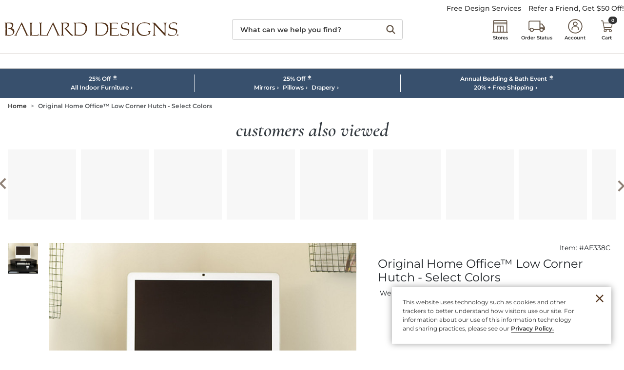

--- FILE ---
content_type: text/javascript;charset=UTF-8
request_url: https://akamai-scene7.ballarddesigns.com/is/image/ballarddesigns/AE338C_is?req=imageset,json&id=AE338C
body_size: -168
content:
/*jsonp*/s7jsonResponse({"IMAGE_SET":"ballarddesigns/AE338C_alt1;ballarddesigns/AE338C_alt1,ballarddesigns/AE338C_alt2;ballarddesigns/AE338C_alt2,ballarddesigns/AE338C_alt3;ballarddesigns/AE338C_alt3,ballarddesigns/AE338C_alt4;ballarddesigns/AE338C_alt4"},"AE338C");

--- FILE ---
content_type: application/javascript; charset=utf-8
request_url: https://sv.ballarddesigns.com/tpTracking/loader/load.js?sv_cid=1150_03659&url=https%3A%2F%2Fwww.ballarddesigns.com%2Foriginal-home-office-8482-low-corner-hutch---select-colors%2F670974%3FSourceCode%3DBDSBT1%26cm_vc%3DPopular%2520Searches%26goToReadAllReviews%3Dtrue&sessionid=906c47e4385ad01a95ab6bfc29026190&v=1769565329339&referrer=&tzoffset=0000&bi=1280%2C720%2C1280%2C720&dd=%22iHjobdQ1L1QHmw5yAfQvQWn3bhslbd01L1jIbdnID8syD8t1mfjID89ebksJ2kt1LkbY2CnqmfjID89eKkhvQwz1DfpVTIApA89knwZkbUPpLxPpLxgVLx5RTon1nxtJAx0abhspmx7Vnw0JnwPIAwP1mfjID89e2Vcp2VZpQw3kT8SIbdp%22&firesv=1&firerkdms=0&sv_statictag=0
body_size: 378
content:
var el,tracker,urls=["https://track.securedvisit.com/tp/[base64]/tp.gif"];if(window._svt&&window._svt._getTrackerByName){tracker=window._svt._getTrackerByName();for(var i=0;i<urls.length;i++){el=tracker._createTrackingPixel(urls[i]);el=null;}}

--- FILE ---
content_type: image/svg+xml
request_url: https://www.ballarddesigns.com/wcsstore/images/BallardDesigns/_media/Homepage/images/2025/Brand-offerings/Trade.svg
body_size: 11895
content:
<?xml version="1.0" encoding="UTF-8"?>
<svg id="Layer_1" xmlns="http://www.w3.org/2000/svg" width="64.900002" height="64.300003" version="1.1" viewBox="0 0 64.900002 64.300003">
  <!-- Generator: Adobe Illustrator 29.5.0, SVG Export Plug-In . SVG Version: 2.1.0 Build 137)  -->
  <defs>
    <style>
      .st0 {
        fill: none;
      }

      .st1 {
        fill: #a0978d;
      }

      .st2 {
        fill: #624630;
      }
    </style>
  </defs>
  <path class="st0" d="M12.013601,60.11181c.223798-.003837.479293-.008175.778163-.008175.217959,0,.45894.002336.727615.008842,1.25779.003003,2.666558.007174,4.091425.011344,1.555409.004504,3.130003.009009,4.555621.012345l3.808404.010343c.040539-.0005.076657-.000667.109021-.0005l-.00025-.026192c-.051383-5.149774-.115027-11.339046-.167911-16.338676-.103266-.025358-.334988-.017183-.454186-.013179-.118364.004171-.230471.008175-.325646.0005-1.472246.009342-2.952499.00317-4.38404-.002836-1.748511-.00684-3.556746-.01418-5.349716.005672-.607917.020687-1.240607.016349-1.852527.011511-1.111817-.007841-2.261336-.016683-3.353384.127289-2.006759.477458-3.944117,2.743132-4.896698,4.649794-1.134839,2.262838-1.218002,4.811283-.228302,6.992375,1.002795,2.21012,3.006218,3.848526,5.49644,4.494812l.009509.002502c.463778.078909.8514.072236,1.436462.062226ZM11.290658,55.175407l-.021938.000167c-.811112,0-1.603622-.356008-2.174503-.97677-.575802-.626268-.862911-1.452393-.787672-2.266842.114527-1.420363,1.100556-2.488888,2.51191-2.721111,1.414607-.233391,2.695002.464612,3.260044,1.776371.402052.907371.30254,1.965386-.266673,2.829548-.560371.850816-1.479586,1.358804-2.458943,1.358804l-.062226-.000167Z"/>
  <path class="st0" d="M4.399129,38.802198c.000083.013346.000167.026859.000334.040038l.006756.70918c.010593.874673.018518,1.831257.026609,2.800353.01051,1.264713.021354,2.565295.03862,3.727576.921134-1.339619,2.165244-2.535766,3.606293-3.465992.30546-.200526.467949-.373358.713935-.635109l.116111-.123118c.358844-.390375.818452-.868667,1.305002-1.374986.588398-.612254,1.192561-1.240857,1.654754-1.752515-.19477.006339-.436252.01418-.720942.008675l-6.709854.065563c-.012429,0-.025107.000167-.037619.000334Z"/>
  <path class="st0" d="M20.908886,23.362802c-.729033.012762-2.822958.030863-5.232103.051716-4.114865.035534-9.205332.079576-11.358147.126621-.000918.770573.00659,4.427665.012012,5.493104.001668.067481.009342.100179.014597.114777,2.102184.086917,4.240902.063811,6.309971.041623.945157-.010176,1.90341-.02052,2.867334-.02052,1.45206,0,2.917299.023439,4.372695.106018.80252.025358,1.664847.042457,2.490973-.005172.368937-.019769.482797-.065897.512909-.082996l.002836-.003754c.004421-.005922.019268-.030529.022688-.095091.006339-.1735.004921-.45185.003337-.774076-.001001-.206281-.002085-.435168-.001501-.678901-.006339-.629521-.004755-1.282147-.003253-1.913336.002085-.863912.004087-1.683615-.014347-2.360014Z"/>
  <path class="st0" d="M4.797428,15.461304c-.209951.01368-.352171.05939-.418068.13563l-.013179.015598c-.090003.113192-.105685.330984-.108354.528924,0,.606081.011928,1.225259.023523,1.824167l.006423.34091c.018268.906286.034533,1.792053.033866,2.661137l.000167.064562c.000167.089252.000417.287609.012929.417901,1.363725.036535,6.703765-.030696,11.034253-.085332,2.622016-.033032,4.899618-.061059,5.613719-.058306.000584-.039455.000584-.082496.000667-.119615-.014013-.598741-.008842-1.428537-.003253-2.306963.008425-1.344457.0171-2.733206-.04129-3.482341-.095175-.037786-.35484-.030029-.471202-.026692-.059223.001835-.114777.004087-.164491.00317-.707262.018434-1.479086.031614-2.286444.039037-1.210662.013596-2.429748.009092-3.608879.004921-2.120868-.00734-4.313722-.015265-6.484805.081578-.344747-.00392-.691413-.014264-1.04225-.024774-.710849-.021437-1.445887-.043458-2.083332-.013513Z"/>
  <path class="st0" d="M4.36226,31.259879c-.012345.682321-.00734,1.511033-.002085,2.38337.00392.641449.007841,1.29224.004588,1.895318.010927.315636.004504.566877-.000584.768904-.005088.199358-.008925.350169.004087.480628.111607.000667.276432-.001501.470368-.004004.182592-.002336.397882-.005172.640531-.006673.906203-.012846,2.220631-.024524,3.547987-.036368,1.943531-.01735,3.952626-.0352,4.696089-.057388.190099-.045377.369271-.22605.558703-.4169.076657-.077241.15273-.153647.229887-.222213.617009-.608083,1.222089-1.253536,1.807234-1.877635.400301-.427076.814281-.8685,1.232266-1.298079.222547-.229053.456605-.458106.682905-.679735.303541-.297202.616508-.603579.904952-.913126-.897027.011344-2.729869-.01076-4.798187-.035367-3.696547-.043792-8.676241-.103349-9.978741.019268Z"/>
  <path class="st0" d="M21.103322,41.784059c-.614923-.611754-1.394588-1.370648-2.153233-2.10919-.596823-.581057-1.175878-1.144765-1.641074-1.604039-.258498-.238395-.463445-.448597-.628103-.617426-.159737-.163824-.287693-.295116-.402136-.387872-.123535.107103-.261835.258581-.435668.448764-.174668.191017-.391793.428745-.671478.705844-.441257.466114-.966094,1.012471-1.50411,1.572509-.685908.714185-1.391085,1.44839-1.971475,2.066316,1.145099.0352,3.93978-.006006,6.084671-.03787,1.386747-.020353,2.625769-.040539,3.322604-.037036Z"/>
  <path class="st0" d="M51.413152,60.22642c.011344.009843.041039.023022.125621.028194.606248.017016,2.124705.045544,3.344709.068566.660967.012345,1.24336.023356,1.567671.030362.016349-.001001.033365-.001501.050715-.001501.025358,0,.051716.001001.078075.002169.014013-2.464031-.00317-7.807824-.015682-11.737762-.007841-2.454355-.01418-4.420908-.011678-5.123416-.64929-.007674-1.46624.006506-2.326732.021687-.638946.011344-1.29958.023189-1.903493.025358-.193853.009676-.371023.006673-.526672.004337-.227051-.00367-.441257-.007507-.49364.047045-.034033.035534-.087417.162823-.060892.616258l.000667.009676-.000167.009676c-.029862,1.757019.005338,3.544734.039371,5.273726.025191,1.286901.051383,2.617678.050715,3.927935.015348.801936.006006,1.641575-.003003,2.453687-.016015,1.440549-.032531,2.929644.084414,4.344001Z"/>
  <path class="st0" d="M44.598281,60.2748c.253743.001335.506319.002669.754557.011344l.02786.000334c.326146.002336.693832.009009,1.078201.016015.923553.016516,1.961215.035534,2.74847-.001168.264587-1.31376.155816-6.748475.075239-10.767664-.054552-2.727784-.101931-5.090551-.043709-5.966725-.03837.000167-.081578.001668-.11828.002836-.087417.003003-.186179.006506-.289945,0-.540185.005005-1.302416.004171-2.118366.004171-1.172291-.001001-2.49089-.001001-3.379576.014013l.015849,3.967807c.015682,3.949456.038537,9.632408.051216,12.546538.001335.039037.000834.081078.000167.118947,0,.005338-.000167.011011-.000167.016849.378363.032531.795096.0347,1.198483.036702Z"/>
  <path class="st0" d="M12.428833,51.218444c-.292948-.347333-.692748-.544022-1.100055-.526839l-.064145-.000167c-.440673,0-.869417.230721-1.146934.617426-.284189.395546-.363432.88585-.21187,1.311592.264254.80961.983527,1.042,1.519208.999125.535347-.043041,1.206157-.388206,1.335365-1.219003l.000417-.002336c.075823-.40956-.04521-.839639-.331985-1.179799Z"/>
  <path class="st0" d="M28.074844,50.145248c.021604,3.998336.04813,8.902208.140969,10.056482,1.359137.026192,3.698131.015348,5.208747-.012345.085749-2.451018.073237-7.95213.064061-12.004851-.004838-2.180592-.008842-3.935609.004671-4.514832-.018685.000667-.037536.001668-.054552.002336-.082079.003837-.183843.008341-.293115.001001-.486467.000167-1.315762.002502-2.186932.005005-1.003713.002669-2.069319.006506-2.717607.005672-.105268-.003503-.177754-.003837-.227385-.002336.003337.050048.005088.109772-.000167.178671.032531.969764.045877,3.434128.061309,6.285197Z"/>
  <path class="st0" d="M32.379057,20.345574c-1.233183,1.257456-3.041168,3.186057-4.028949,4.25942.753807.861994,4.542942,4.432252,7.363815,7.090136,2.0845,1.963968,3.885895,3.66143,4.546195,4.330572.044042.036535.080077.071902.109772.102598.023523-.023523.053551-.05522.091922-.09776.183009-.187013.368353-.378363.576553-.593403.235893-.243567.500981-.517163.813948-.837137l2.502735-2.574387c.054052-.055637.106602-.109605.148809-.154398-.424574-.398215-1.406016-1.342455-2.707097-2.593989-2.965512-2.85282-7.401435-7.120165-9.417702-8.931653Z"/>
  <path class="st0" d="M34.681766,41.660941c.218543.043041.395379-.131793.664638-.420737.092922-.099762.189182-.203028.295951-.300121.405723-.418068.904201-.918548,1.38633-1.402512.670977-.673646,1.362974-1.367979,1.878636-1.913336-.763232-.877175-4.389378-4.281608-7.343879-7.055352-2.040207-1.915421-3.96739-3.72474-4.722614-4.484469-.0005-.0005-.001084-.001001-.001585-.001501-.038203.03862-.084665.087167-.132377.137132l-.029612.030946c-.428578.457606-.988282,1.038163-1.58085,1.652836-.788757.818118-1.602621,1.662345-2.136466,2.248157.543438.537349,2.465282,2.434753,4.597077,4.539272l5.731916,5.658929c.622597.614923,1.071695,1.058349,1.255204,1.238855.037036.036535.07624.057222.135964.071569l-.047379.251908.049047-.251575Z"/>
  <path class="st0" d="M41.124114,43.603638c0-.001168-.000167-.002502-.000167-.00367-.055386,0-.122284.000334-.191684.001168l-5.1421.057555c-.082246.001001-.162156.001835-.225383.003837-.021354,1.525297-.058056,8.756568-.082746,13.61256l-.015181,2.925807c1.602704.093256,3.263798.073904,4.870506.054552l.549194-.007007c.100597-.002169.326814-.007007.469284-.023689.045711-1.342288-.047712-6.14206-.130625-10.400145-.054219-2.783504-.10093-5.187477-.101097-6.220969Z"/>
  <path class="st0" d="M37.514651,15.042986c-1.057515,1.070777-2.678236,2.759981-3.605126,3.774788.799434.884599,4.377366,4.304213,7.293498,7.091304,2.008927,1.919925,3.906748,3.733749,4.656634,4.487973.031864.027026.059057.052967.082412.07649.032198-.031947.075239-.076824.132961-.139717l3.371902-3.488931c.046711-.048463.094257-.097677.133295-.139384-.382534-.362431-1.398508-1.356635-2.731454-2.661137-2.974187-2.910292-7.420286-7.2613-9.334122-9.001386Z"/>
  <path class="st0" d="M14.264511,13.397324c2.782336-.029445,5.410608-.057055,6.45878-.040873l.112191-.000751c.043959-.0005.087334-.0005.132043-.000751.001418-.000083.002919-.000083.004337-.000167.001418-.055053.002002-.123118.002502-.193185.00392-.559704.012345-1.433375.020853-2.304461.009342-.967678.018768-1.932104.021604-2.449433l.000834-.105518c.0005-.065146.001084-.131293.000751-.187096-.529925.00709-1.950204.004254-3.811824.000584-4.166748-.008341-10.395974-.021104-12.979369.067648-.022105,1.512368-.022939,3.861455.009926,5.235106,1.159446.072486,6.044049.020937,10.027371-.021104Z"/>
  <path class="st0" d="M24.107621,41.714159c2.432167.033032,4.950666.011511,7.387087-.009009l.297285-.002502c-.161321-.160154-.366018-.362348-.605081-.598407-.311299-.307462-.68082-.672479-1.089462-1.077701l-3.893319-3.852029c-2.095344-2.073323-4.064316-4.021525-4.617597-4.567883-.617175.612921-1.415525,1.429371-2.188767,2.22013-.518831.530676-1.027819,1.051175-1.46966,1.497604-.088585.100597-.175251.184344-.238562.245569-.01076.010343-.022355.021521-.033616.032531.623098.585395,1.432458,1.369981,2.286694,2.198276,1.564835,1.517122,3.332697,3.2311,4.164996,3.913421Z"/>
  <polygon class="st0" points="4.062462 23.507441 4.062462 23.507441 4.062473 23.507441 4.062462 23.507441"/>
  <path class="st1" d="M58.829601,43.48002c-.048713.004004-.10043.00317-.174501.004171,0,1.864455.002669,14.988547.00317,16.867183.360513.013346.895693.007507,1.328775.002669.155316-.001668.300955-.003337.427076-.004004l.04838-.00317c.034867-.002169.086917-.005172.12195-.011511.029695-.609752.034867-2.016601.039538-3.263131.00317-.826793.006006-1.607876.015348-2.112527.0005-1.688453.000834-5.447393.000334-7.61564-.000334-.765401-.000167-1.486092,0-2.102184.000334-.820621.000667-1.45523-.000834-1.76119-.080077-.004171-.151645-.000667-.207866-.004337-.382033-.001668-1.200652.000334-1.60137.00367Z"/>
  <path class="st1" d="M39.001911,13.384145c-.015515.017433-.034033.037036-.054052.058139-.012846.013263-.03103.032448-.049214.052467.961589.944406,4.915716,4.747722,8.122626,7.832598,1.920843,1.847689,3.590778,3.453897,4.111445,3.959048.224215-.215123.540352-.548109.819953-.842642.157985-.166493.306628-.322977.42741-.446345.029528-.038787.063394-.073237.096259-.106769.004671-.004838.010176-.01026.015682-.016099-1.712476-1.679445-4.320812-4.233979-6.666896-6.5316l-3.112653-3.048592c-.519165-.507654-.983277-.962757-1.367145-1.339202-.447429-.438671-.793928-.778497-.982443-.961089-.244067.2258-.555033.552697-.832632.844727-.193185.203112-.375694.395046-.52834.545357Z"/>
  <path class="st1" d="M20.96936,4.11984c-.087167-.05547-.374109-.057222-.528257-.058139l-.0518-.000334c-.541186-.001251-1.079202.004254-1.617969.010093-.778997.008508-1.584687.01735-2.393296.002336-.988115-.047879-1.986906-.035701-2.952499-.023856-.909122.011011-1.849358.022522-2.781085-.015265-.369771-.009843-.744464-.021354-1.120075-.032948-1.025567-.03153-2.084583-.062894-3.127084-.061809-.641365.001752-1.227761.016933-1.742755.04521-.121867.007591-.352088.021854-.425325.078992l-.001752.001418c-.097093.100179-.0865.40664-.078742.631189.002252.065646.004421.129624.004838.190182l.008592.365934c.005756.254161.011511.509906.019936.754557.002002.05889.004504.103182.00709.136548.013096.00025.026692.000584.040873.001335l5.960886-.013096c1.951539-.012262,4.041127-.011428,5.884229-.010844,2.263005.000918,4.243738.001585,4.968267-.02444.004921-.053551.007924-.123619.006173-.204196l.006089-.307962c.007007-.32965.015765-.73996.015598-1.054679-.005922-.164324-.012679-.355424-.101931-.410227Z"/>
  <path class="st2" d="M62.144615,41.738849l-.038537-.025191c-.611587-.349335-1.329776-.331485-2.024609-.313968-.271928.00684-.528841.01368-.786922-.002836-3.349881-.029862-6.759152.047879-10.055815.123619-3.766614.086583-7.654844.176002-11.476511.103099,1.62556-1.671103,6.890277-6.996046,11.206585-11.361734,2.857909-2.890773,5.32611-5.387252,5.755689-5.83026l.012679-.014097c.250073-.299371.130959-.802937.021187-1.053261l-.018351-.041874-.031697-.032948c-1.074531-1.115987-2.470537-2.492642-3.948455-3.950123-.695667-.686075-1.398175-1.378823-2.072655-2.050217-1.631399-1.612297-3.273808-3.239441-4.595075-4.54828-1.278393-1.266382-2.256165-2.234978-2.634194-2.606084-.266589-.256913-.632273-.390792-1.025484-.380448-.46528.013596-.919716.223298-1.248364.575636-1.245195,1.175378-2.428663,2.470704-3.573262,3.723489-.796431.871753-1.620054,1.773201-2.453187,2.621182-1.2859,1.329192-2.583645,2.68541-3.8386,3.997002-2.082415,2.176421-4.235647,4.426831-6.390631,6.612678-.001168-1.22626.017767-4.236898.039204-7.649923.044459-7.054018.099679-15.833107.036785-17.019746l-.002586-.047796-.019602-.043709c-.13196-.293281-.492472-.367853-.76832-.342495h-2.148895c-1.948202.002002-4.683577.001251-7.389256.00025-2.397467-.000751-4.771244-.001585-6.55262-.00025h-1.722736c-.724695.00025-1.249115-.000083-1.505194.000417-.197189.006923-.658632.119198-.684657,1.01806-.005922,7.002302.049798,14.228234.103683,21.216189.071152,9.227186.144722,18.768674.079243,28.019383.009676,1.517623.33724,2.99454.921301,4.156321,1.30275,2.651711,3.855032,4.706516,6.672735,5.365314.901615.165826,1.618303.166159,2.524839.163991h.350753c3.570509-.011511,12.619941-.00684,22.200884-.002169,5.542651.002836,11.547079.005839,16.989467.005839,3.264632,0,6.327237-.001168,8.965936-.004004.500647.032198,1.008801-.124453,1.373151-.426409.255412-.24023.301456-.426409.297118-.681487v-18.313237c.007174-.387372-.14247-.654461-.545023-.959921ZM51.331741,53.428732c.000667-1.310257-.025524-2.641034-.050715-3.927935-.034033-1.728992-.069233-3.516707-.039371-5.273726l.000167-.009676-.000667-.009676c-.026525-.453435.026859-.580724.060892-.616258.052384-.054552.266589-.050715.49364-.047045.155649.002336.332819.005338.526672-.004337.603913-.002169,1.264547-.014013,1.903493-.025358.860492-.015181,1.677443-.029362,2.326732-.021687-.002502.702507.003837,2.669061.011678,5.123416.012512,3.929937.029695,9.273731.015682,11.737762-.026359-.001168-.052717-.002169-.078075-.002169-.01735,0-.034366.0005-.050715.001501-.324311-.007007-.906703-.018017-1.567671-.030362-1.220004-.023022-2.738461-.051549-3.344709-.068566-.084581-.005172-.114276-.018351-.125621-.028194-.116946-1.414357-.10043-2.903452-.084414-4.344001.009009-.812112.018351-1.651751.003003-2.453687ZM60.638837,43.480687c.001501.30596.001168.940569.000834,1.76119-.000167.616091-.000334,1.336783,0,2.102184.0005,2.168247.000167,5.927187-.000334,7.61564-.009342.504651-.012178,1.285734-.015348,2.112527-.004671,1.246529-.009843,2.653379-.039538,3.263131-.035034.006339-.087084.009342-.12195.011511l-.04838.00317c-.126121.000667-.271761.002336-.427076.004004-.433082.004838-.968262.010677-1.328775-.002669-.0005-1.878636-.00317-15.002727-.00317-16.867183.074071-.001001.125787-.000167.174501-.004171.400718-.003337,1.219337-.005338,1.60137-.00367.056221.00367.127789.000167.207866.004337ZM43.399797,60.102301c-.012679-2.914129-.035534-8.597082-.051216-12.546538l-.015849-3.967807c.888686-.015014,2.207284-.015014,3.379576-.014013.81595,0,1.578181.000834,2.118366-.004171.103766.006506.202528.003003.289945,0,.036702-.001168.07991-.002669.11828-.002836-.058223.876174-.010844,3.238941.043709,5.966725.080577,4.019189.189348,9.453904-.075239,10.767664-.787255.036702-1.824918.017684-2.74847.001168-.384369-.007007-.752055-.01368-1.078201-.016015l-.02786-.000334c-.248238-.008675-.500814-.01001-.754557-.011344-.403387-.002002-.82012-.004171-1.198483-.036702,0-.005839.000167-.011511.000167-.016849.000667-.03787.001168-.07991-.000167-.118947ZM28.013702,43.68138c.049631-.001501.122117-.001168.227385.002336.648289.000834,1.713894-.003003,2.717607-.005672.871169-.002502,1.700465-.004838,2.186932-.005005.109272.00734.211036.002836.293115-.001001.017016-.000667.035868-.001668.054552-.002336-.013513.579222-.009509,2.33424-.004671,4.514832.009175,4.052722.021687,9.553833-.064061,12.004851-1.510616.027693-3.84961.038537-5.208747.012345-.092839-1.154274-.119365-6.058146-.140969-10.056482-.015431-2.851069-.028778-5.315433-.061309-6.285197.005255-.068899.003503-.128623.000167-.178671ZM10.56763,60.047081c-2.490223-.646287-4.493645-2.284692-5.49644-4.494812-.9897-2.181093-.906536-4.729538.228302-6.992375.952581-1.906663,2.889939-4.172336,4.896698-4.649794,1.092048-.143971,2.241567-.13513,3.353384-.127289.61192.004838,1.244611.009175,1.852527-.011511,1.79297-.019852,3.601205-.012512,5.349716-.005672,1.43154.006006,2.911794.012178,4.38404.002836.095175.007674.207282.00367.325646-.0005.119198-.004004.35092-.012178.454186.013179.052884,4.99963.116528,11.188902.167911,16.338676l.00025.026192c-.032364-.000167-.068482,0-.109021.0005l-3.808404-.010343c-1.425618-.003337-3.000212-.007841-4.555621-.012345-1.424867-.004171-2.833635-.008341-4.091425-.011344-.268674-.006506-.509656-.008842-.727615-.008842-.29887,0-.554365.004337-.778163.008175-.585061.01001-.972683.016683-1.436462-.062226l-.009509-.002502ZM20.926486,27.636152c-.000584.243734.0005.47262.001501.678901.001585.322226.003003.600576-.003337.774076-.00342.064562-.018268.089169-.022688.095091l-.002836.003754c-.030112.0171-.143971.063227-.512909.082996-.826126.047629-1.688453.030529-2.490973.005172-1.455396-.082579-2.920635-.106018-4.372695-.106018-.963925,0-1.922178.010343-2.867334.02052-2.069068.022188-4.207787.045293-6.309971-.041623-.005255-.014597-.012929-.047295-.014597-.114777-.005422-1.065439-.012929-4.722531-.012012-5.493104,2.152815-.047045,7.243283-.091087,11.358147-.126621,2.409145-.020853,4.50307-.038954,5.232103-.051716.018434.676399.016432,1.496102.014347,2.360014-.001501.631189-.003086,1.283815.003253,1.913336ZM14.407815,15.418013c1.179131.004171,2.398218.008675,3.608879-.004921.807358-.007424,1.579182-.020603,2.286444-.039037.049714.000918.105268-.001335.164491-.00317.116362-.003337.376027-.011094.471202.026692.058389.749135.049714,2.137884.04129,3.482341-.005589.878426-.01076,1.708222.003253,2.306963-.000083.037119-.000083.08016-.000667.119615-.714102-.002753-2.991704.025274-5.613719.058306-4.330488.054636-9.670528.121867-11.034253.085332-.012512-.130292-.012762-.328649-.012929-.417901l-.000167-.064562c.000667-.869084-.015598-1.75485-.033866-2.661137l-.006423-.34091c-.011594-.598908-.023523-1.218085-.023523-1.824167.002669-.19794.018351-.415732.108354-.528924l.013179-.015598c.065897-.07624.208116-.12195.418068-.13563.637445-.029945,1.372483-.007924,2.083332.013513.350837.01051.697503.020853,1.04225.024774,2.171083-.096843,4.363937-.088919,6.484805-.081578ZM19.139188,31.275977c-.288443.309547-.60141.615924-.904952.913126-.2263.221629-.460358.450682-.682905.679735-.417984.429579-.831965.871002-1.232266,1.298079-.585145.624099-1.190225,1.269551-1.807234,1.877635-.077157.068566-.15323.144972-.229887.222213-.189432.19085-.368604.371523-.558703.4169-.743463.022188-2.752558.040038-4.696089.057388-1.327357.011845-2.641785.023523-3.547987.036368-.242649.001501-.457939.004337-.640531.006673-.193936.002502-.358761.004671-.470368.004004-.013012-.130458-.009175-.28127-.004087-.480628.005088-.202027.011511-.453268.000584-.768904.003253-.603079-.000667-1.25387-.004588-1.895318-.005255-.872337-.01026-1.701049.002085-2.38337,1.3025-.122618,6.282194-.063061,9.978741-.019268,2.068318.024607,3.90116.046711,4.798187.035367ZM11.146603,38.736302c.28469.005505.526171-.002336.720942-.008675-.462193.511658-1.066356,1.140261-1.654754,1.752515-.48655.506319-.946158.984611-1.305002,1.374986l-.116111.123118c-.245986.261751-.408475.434584-.713935.635109-1.441049.930226-2.68516,2.126373-3.606293,3.465992-.017267-1.162282-.02811-2.462863-.03862-3.727576-.008091-.969096-.016015-1.925681-.026609-2.800353l-.006756-.70918c-.000167-.013179-.00025-.026692-.000334-.040038.012512-.000167.025191-.000334.037619-.000334l6.709854-.065563ZM11.696046,41.858964c.58039-.617926,1.285567-1.352131,1.971475-2.066316.538016-.560037,1.062853-1.106395,1.50411-1.572509.279685-.277099.49681-.514827.671478-.705844.173833-.190182.312133-.341661.435668-.448764.114443.092756.242399.224048.402136.387872.164658.168829.369605.37903.628103.617426.465196.459274,1.044252,1.022981,1.641074,1.604039.758645.738542,1.538309,1.497437,2.153233,2.10919-.696835-.003503-1.935857.016683-3.322604.037036-2.144891.031864-4.939573.07307-6.084671.03787ZM4.227214,8.183322c2.583395-.088752,8.812622-.07599,12.979369-.067648,1.861619.00367,3.281899.006506,3.811824-.000584.000334.055804-.00025.12195-.000751.187096l-.000834.105518c-.002836.51733-.012262,1.481755-.021604,2.449433-.008508.871086-.016933,1.744757-.020853,2.304461-.0005.070067-.001084.138133-.002502.193185-.001418.000083-.002919.000083-.004337.000167-.04471.00025-.088085.00025-.132043.000751l-.112191.000751c-1.048172-.016182-3.676444.011428-6.45878.040873-3.983322.04204-8.867925.09359-10.027371.021104-.032865-1.373651-.032031-3.722738-.009926-5.235106ZM21.055693,5.584745l-.006089.307962c.001752.080577-.001251.150645-.006173.204196-.724528.026025-2.705262.025358-4.968267.02444-1.843102-.000584-3.93269-.001418-5.884229.010844l-5.960886.013096c-.01418-.000751-.027777-.001084-.040873-.001335-.002586-.033365-.005088-.077658-.00709-.136548-.008425-.244651-.01418-.500397-.019936-.754557l-.008592-.365934c-.000417-.060558-.002586-.124536-.004838-.190182-.007757-.224549-.018351-.531009.078742-.631189l.001752-.001418c.073237-.057138.303458-.071402.425325-.078992.514994-.028277,1.10139-.043458,1.742755-.04521,1.0425-.001084,2.101516.030279,3.127084.061809.37561.011594.750303.023106,1.120075.032948.931727.037786,1.871963.026275,2.781085.015265.965593-.011845,1.964385-.024023,2.952499.023856.808609.015014,1.614299.006173,2.393296-.002336.538767-.005839,1.076783-.011344,1.617969-.010093l.0518.000334c.154148.000918.44109.002669.528257.058139.089252.054803.096009.245903.101931.410227.000167.314719-.008592.725029-.015598,1.054679ZM17.689547,35.569931c.063311-.061225.149977-.144972.238562-.245569.441841-.446428.950829-.966928,1.46966-1.497604.773242-.790759,1.571591-1.607209,2.188767-2.22013.553281.546358,2.522253,2.49456,4.617597,4.567883l3.893319,3.852029c.408642.405222.778163.770239,1.089462,1.077701.239063.23606.443759.438254.605081.598407l-.297285.002502c-2.436421.02052-4.954921.04204-7.387087.009009-.832299-.682321-2.600161-2.396299-4.164996-3.913421-.854236-.828295-1.663596-1.612881-2.286694-2.198276.011261-.011011.022855-.022188.033616-.032531ZM4.062462,23.507441h.00001-.00001ZM40.362884,11.994061c.188514.182592.535013.522418.982443.961089.383868.376445.84798.831548,1.367145,1.339202l3.112653,3.048592c2.346084,2.297621,4.95442,4.852155,6.666896,6.5316-.005505.005839-.011011.011261-.015682.016099-.032865.033532-.066731.067982-.096259.106769-.120783.123368-.269425.279852-.42741.446345-.279602.294533-.595738.627519-.819953.842642-.520666-.505151-2.190602-2.111359-4.111445-3.959048-3.20691-3.084876-7.161037-6.888192-8.122626-7.832598.018184-.020019.036368-.039204.049214-.052467.020019-.021104.038537-.040706.054052-.058139.152646-.150311.335155-.342245.52834-.545357.2776-.29203.588565-.618927.832632-.844727ZM49.446933,26.844893l-3.371902,3.488931c-.057722.062894-.100763.10777-.132961.139717-.023356-.023523-.050548-.049464-.082412-.07649-.749886-.754224-2.647707-2.568047-4.656634-4.487973-2.916131-2.787091-6.494064-6.206705-7.293498-7.091304.926889-1.014807,2.547611-2.704011,3.605126-3.774788,1.913836,1.740086,6.359935,6.091094,9.334122,9.001386,1.332946,1.304502,2.34892,2.298705,2.731454,2.661137-.039037.041707-.086583.090921-.133295.139384ZM34.544134,41.589039c-.183509-.180507-.632607-.623932-1.255204-1.238855l-5.731916-5.658929c-2.131795-2.104519-4.053639-4.001923-4.597077-4.539272.533846-.585812,1.34771-1.430039,2.136466-2.248157.592569-.614673,1.152272-1.19523,1.58085-1.652836l.029612-.030946c.047712-.049965.094174-.098511.132377-.137132.0005.0005.001084.001001.001585.001501.755225.759729,2.682407,2.569048,4.722614,4.484469,2.954501,2.773745,6.580647,6.178178,7.343879,7.055352-.515661.545357-1.207659,1.239689-1.878636,1.913336-.482129.483964-.980607.984445-1.38633,1.402512-.106769.097093-.203028.200359-.295951.300121-.269258.288944-.446095.463778-.664638.420737l-.049047.251575.047379-.251908c-.059724-.014347-.098928-.035034-.135964-.071569ZM44.355047,32.025613l-2.502735,2.574387c-.312967.319974-.578055.593569-.813948.837137-.2082.21504-.393544.40639-.576553.593403-.03837.042541-.068399.074238-.091922.09776-.029695-.030696-.06573-.066063-.109772-.102598-.6603-.669142-2.461695-2.366604-4.546195-4.330572-2.820873-2.657883-6.610009-6.228142-7.363815-7.090136.987781-1.073363,2.795766-3.001964,4.028949-4.25942,2.016268,1.811488,6.45219,6.078832,9.417702,8.931653,1.301082,1.251534,2.282523,2.195773,2.707097,2.593989-.042207.044793-.094758.098761-.148809.154398ZM41.355836,60.224752c-.14247.016683-.368687.021521-.469284.023689l-.549194.007007c-1.606708.019352-3.267802.038704-4.870506-.054552l.015181-2.925807c.02469-4.855992.061392-12.087264.082746-13.61256.063227-.002002.143137-.002836.225383-.003837l5.1421-.057555c.0694-.000834.136297-.001168.191684-.001168,0,.001168.000167.002502.000167.00367.000167,1.033492.046878,3.437465.101097,6.220969.082913,4.258085.176336,9.057857.130625,10.400145Z"/>
  <path class="st2" d="M13.811826,53.81677c.569213-.864162.668725-1.922178.266673-2.829548-.565042-1.311759-1.845437-2.009762-3.260044-1.776371-1.411354.232223-2.397383,1.300748-2.51191,2.721111-.075239.814448.21187,1.640574.787672,2.266842.570881.620762,1.363391.97677,2.174503.97677l.021938-.000167.062226.000167c.979356,0,1.898572-.507987,2.458943-1.358804ZM12.760401,52.400578c-.129207.830797-.800018,1.175962-1.335365,1.219003-.535681.042874-1.254954-.189515-1.519208-.999125-.151562-.425742-.072319-.916046.21187-1.311592.277516-.386704.706261-.617426,1.146934-.617426l.064145.000167c.407307-.017183.807108.179506,1.100055.526839.286775.34016.407808.770239.331985,1.179799l-.000417.002336Z"/>
</svg>

--- FILE ---
content_type: application/javascript
request_url: https://www.ballarddesigns.com/cldhE0/EGa0eJ/2fts/oVrsaP/Mg/w9f5X2S8tbcbQw1kJY/VnphbQ5-bAM/YEwZ/dBM2eUUB
body_size: 174680
content:
(function(){if(typeof Array.prototype.entries!=='function'){Object.defineProperty(Array.prototype,'entries',{value:function(){var index=0;const array=this;return {next:function(){if(index<array.length){return {value:[index,array[index++]],done:false};}else{return {done:true};}},[Symbol.iterator]:function(){return this;}};},writable:true,configurable:true});}}());(function(){Z6();W2L();BJL();var mt=function(S2,FE){return S2===FE;};var wj=function(){return rk.apply(this,[cf,arguments]);};var js=function(pj){var Zr=pj%4;if(Zr===2)Zr=3;var jH=42+Zr;var Xk;if(jH===42){Xk=function FS(dV,UH){return dV*UH;};}else if(jH===43){Xk=function fr(Pw,NS){return Pw+NS;};}else{Xk=function n5(qb,f5){return qb-f5;};}return Xk;};var EA=function Qt(YS,Vj){'use strict';var BH=Qt;switch(YS){case QY:{Ft.push(QJ);var gl=g5()[cH(Eb)].call(null,sw,jv,dW,SA);if(Th[mt(typeof pb()[Pk(PS)],TE([],[][[]]))?pb()[Pk(Yr)](YW,j3,WW,Ql):pb()[Pk(TW)](U2,GH,hW,nw)]&&Th[pb()[Pk(TW)].call(null,IV,t5,hW,nw)][Hv()[pr(mb)](nS,Uj,FW(FW(Yr)),Rj,M5,gt)]&&Th[pb()[Pk(TW)](j3,pS,hW,nw)][mt(typeof Hv()[pr(mb)],'undefined')?Hv()[pr(AS)](lb,Rj,CH,rA,Nb,WA):Hv()[pr(mb)].call(null,nS,Jj,FW(hb),Rj,M5,W5)][pb()[Pk(Cr)].call(null,FW(FW(Yr)),Jj,fA,s3)]){var n3=Th[mt(typeof pb()[Pk(tj)],TE([],[][[]]))?pb()[Pk(Yr)].apply(null,[FW(hb),xj,PE,AA]):pb()[Pk(TW)](W5,Eb,hW,nw)][Hv()[pr(mb)].apply(null,[nS,FW(FW({})),PS,Rj,M5,BS])][pb()[Pk(Cr)].call(null,C5,IV,fA,s3)];try{var RV=Ft.length;var dS=FW([]);var Qw=Th[pH()[Bj(nS)].call(null,A5,Ul)][pb()[Pk(nl)](FW(FW([])),R3,jX,zS)](Kr(Th[pH()[Bj(nS)](A5,Ul)][sV(typeof p5()[MS(jv)],'undefined')?p5()[MS(Ak)](C5,Q5):p5()[MS(IV)](XV,NA)](),ft))[Gk()[SV(IV)].apply(null,[Ct,jr,cv,WA,hH])]();Th[pb()[Pk(TW)].apply(null,[FW(FW([])),FW(FW(hb)),hW,nw])][Hv()[pr(mb)].call(null,nS,QJ,KS,Rj,M5,PS)][pb()[Pk(Cr)](Xt,WA,fA,s3)]=Qw;var xE=mt(Th[pb()[Pk(TW)](BS,Ak,hW,nw)][sV(typeof Hv()[pr(j3)],'undefined')?Hv()[pr(mb)].apply(null,[nS,Dk,C5,Rj,M5,QV]):Hv()[pr(AS)].call(null,Dj,Sr,pt,C3,GV,hb)][pb()[Pk(Cr)].apply(null,[Fb,FW(FW(hb)),fA,s3])],Qw);var bv=xE?pb()[Pk(Vv)](gr,sw,Ej,jv):g5()[cH(gt)].apply(null,[Jt,IS,Mb,AS]);Th[sV(typeof pb()[Pk(Mw)],'undefined')?pb()[Pk(TW)].apply(null,[FW(Yr),cE,hW,nw]):pb()[Pk(Yr)].apply(null,[br,GA,I3,As])][Hv()[pr(mb)].apply(null,[nS,FW([]),Hj,Rj,M5,jv])][mt(typeof pb()[Pk(St)],TE('',[][[]]))?pb()[Pk(Yr)].apply(null,[O2,Sr,p3,kv]):pb()[Pk(Cr)].apply(null,[KE,pS,fA,s3])]=n3;var Ir;return Ft.pop(),Ir=bv,Ir;}catch(kt){Ft.splice(zE(RV,Yr),Infinity,QJ);if(sV(Th[pb()[Pk(TW)](Dk,ms,hW,nw)][Hv()[pr(mb)].call(null,nS,CH,Vv,Rj,M5,Sj)][pb()[Pk(Cr)](nl,WA,fA,s3)],n3)){Th[sV(typeof pb()[Pk(zr)],'undefined')?pb()[Pk(TW)](Fb,C5,hW,nw):pb()[Pk(Yr)].apply(null,[l3,cE,c5,X5])][Hv()[pr(mb)].apply(null,[nS,Rb,FW(FW(Yr)),Rj,M5,nS])][pb()[Pk(Cr)](U2,cv,fA,s3)]=n3;}var jk;return Ft.pop(),jk=gl,jk;}}else{var mv;return Ft.pop(),mv=gl,mv;}Ft.pop();}break;case Y6:{Ft.push(Jb);var DS=g5()[cH(Eb)](FW([]),fE,NJ,SA);try{var E2=Ft.length;var zw=FW({});if(Th[pb()[Pk(TW)].call(null,FW(FW([])),hb,Xs,nw)][Hv()[pr(mb)].call(null,nS,cv,FW([]),Rj,hk,hV)]&&Th[pb()[Pk(TW)].apply(null,[PS,kE,Xs,nw])][Hv()[pr(mb)].call(null,nS,br,FW(FW([])),Rj,hk,Lb)][hb]&&Th[pb()[Pk(TW)](s5,mb,Xs,nw)][Hv()[pr(mb)](nS,Dk,FW(FW(hb)),Rj,hk,Fb)][hb][hb]&&Th[pb()[Pk(TW)].apply(null,[Yr,g2,Xs,nw])][Hv()[pr(mb)](nS,FW(Yr),W5,Rj,hk,Uj)][hb][w5[Fb]][sV(typeof pb()[Pk(PS)],'undefined')?pb()[Pk(zS)](W5,U2,sS,Xb):pb()[Pk(Yr)].call(null,pS,FW(FW([])),qs,Fl)]){var zH=mt(Th[pb()[Pk(TW)](OA,qV,Xs,nw)][Hv()[pr(mb)].call(null,nS,GH,IV,Rj,hk,WA)][Rx[pH()[Bj(U2)](Dk,WD)]()][hb][pb()[Pk(zS)](J3,Jt,sS,Xb)],Th[pb()[Pk(TW)](OA,WA,Xs,nw)][mt(typeof Hv()[pr(AS)],TE(mt(typeof p5()[MS(Vv)],TE('',[][[]]))?p5()[MS(IV)].apply(null,[Gj,tb]):p5()[MS(Vv)].apply(null,[Jt,rW]),[][[]]))?Hv()[pr(AS)].call(null,ps,FW([]),br,F5,ZH,HS):Hv()[pr(mb)](nS,FW(FW([])),gk,Rj,hk,PS)][hb]);var bk=zH?pb()[Pk(Vv)](tj,hb,bt,jv):g5()[cH(gt)](jv,Yr,DV,AS);var nW;return Ft.pop(),nW=bk,nW;}else{var Zt;return Ft.pop(),Zt=DS,Zt;}}catch(vw){Ft.splice(zE(E2,Yr),Infinity,Jb);var VV;return Ft.pop(),VV=DS,VV;}Ft.pop();}break;case Gq:{var n2=Vj[t6];Ft.push(xV);var B2=g5()[cH(Eb)].apply(null,[BS,s5,lq,SA]);var Ok=g5()[cH(Eb)].apply(null,[kE,sl,lq,SA]);var Ml=new (Th[g5()[cH(hV)](Vv,QJ,kf,Sr)])(new (Th[sV(typeof g5()[cH(Hj)],'undefined')?g5()[cH(hV)].apply(null,[FW(FW(Yr)),WA,kf,Sr]):g5()[cH(IS)](l3,fE,Dk,Jw)])(mt(typeof pH()[Bj(Vw)],'undefined')?pH()[Bj(O2)](R2,Y2):pH()[Bj(fb)](x2,Iw)));try{var M3=Ft.length;var Jp=FW([]);if(FW(FW(Th[p5()[MS(CH)].apply(null,[UZ,q0])][g5()[cH(Xt)](tC,FW(hb),YB,SB)]))&&FW(FW(Th[mt(typeof p5()[MS(xj)],TE('',[][[]]))?p5()[MS(IV)](lR,xQ):p5()[MS(CH)](UZ,q0)][g5()[cH(Xt)](t5,mb,YB,SB)][pb()[Pk(LP)](gr,W5,Sp,vQ)]))){var Lg=Th[g5()[cH(Xt)](FW(Yr),FW(FW(hb)),YB,SB)][pb()[Pk(LP)].apply(null,[FW(hb),Dk,Sp,vQ])](Th[bG()[wO(Sj)](sl,BS,t5,DG,FW(FW([])),NO)][mt(typeof p5()[MS(Dk)],'undefined')?p5()[MS(IV)](cK,bB):p5()[MS(Fb)].apply(null,[OP,HQ])],bG()[wO(Ks)](GA,CH,kE,x0,mB,DP));if(Lg){B2=Ml[Gk()[SV(St)](VZ,IV,Jt,Hz,I1)](Lg[g5()[cH(PS)](Sj,Rj,JO,t5)][Gk()[SV(IV)](Ct,jr,Ap,s5,I1)]());}}Ok=sV(Th[p5()[MS(CH)](UZ,q0)],n2);}catch(c1){Ft.splice(zE(M3,Yr),Infinity,xV);B2=p5()[MS(Eb)].call(null,CH,jM);Ok=p5()[MS(Eb)].call(null,CH,jM);}var gP=TE(B2,pI(Ok,Yr))[Gk()[SV(IV)].call(null,Ct,jr,R3,R3,I1)]();var rG;return Ft.pop(),rG=gP,rG;}break;case s9:{Ft.push(UP);throw new (Th[sV(typeof pb()[Pk(j3)],TE([],[][[]]))?pb()[Pk(mb)].call(null,Jt,Rj,bC,xj):pb()[Pk(Yr)](Vv,GA,OO,cZ)])(pH()[Bj(ZR)].call(null,qU,jC));}break;case KT:{Ft.push(DG);if(FW(Th[p5()[MS(CH)](UZ,jL)][Hv()[pr(W5)](St,ms,FW(FW(hb)),wR,C0,St)])){var RG=mt(typeof Th[sV(typeof p5()[MS(WA)],'undefined')?p5()[MS(CH)](UZ,jL):p5()[MS(IV)](SO,WG)][pb()[Pk(Eg)].apply(null,[qG,cE,Cb,QJ])],mt(typeof pb()[Pk(nl)],TE([],[][[]]))?pb()[Pk(Yr)].call(null,kC,nl,XZ,hM):pb()[Pk(CH)].apply(null,[wR,FW(Yr),nA,tj]))?pb()[Pk(Vv)](YW,J3,Ck,jv):p5()[MS(Eb)](CH,BM);var SM;return Ft.pop(),SM=RG,SM;}var mM;return mM=mt(typeof g5()[cH(hb)],TE([],[][[]]))?g5()[cH(IS)](Sj,dZ,tp,jg):g5()[cH(Eb)].call(null,Eb,nS,Or,SA),Ft.pop(),mM;}break;case wX:{Ft.push(wI);var OC=g5()[cH(Eb)](St,YQ,fl,SA);try{var FQ=Ft.length;var JK=FW(cx);OC=Th[g5()[cH(M1)].call(null,Eb,KS,CM,tb)][sV(typeof p5()[MS(l3)],'undefined')?p5()[MS(Fb)](OP,tR):p5()[MS(IV)](EP,BS)][CI()[K1(IS)](ER,hb,W5,Tg,gp)](sV(typeof g5()[cH(BS)],'undefined')?g5()[cH(Eg)](CH,C5,tw,YW):g5()[cH(IS)](OA,kE,OP,Y0))?pb()[Pk(Vv)](gr,Tg,xF,jv):g5()[cH(gt)](FW([]),FW(Yr),Rl,AS);}catch(VP){Ft.splice(zE(FQ,Yr),Infinity,wI);OC=p5()[MS(Tg)](fE,cO);}var AU;return Ft.pop(),AU=OC,AU;}break;case Md:{var cp=Vj[t6];var RZ=Vj[cx];Ft.push(XU);if(ZI(RZ,null)||Hp(RZ,cp[pb()[Pk(hb)](KS,AS,Iw,rC)]))RZ=cp[mt(typeof pb()[Pk(gp)],TE('',[][[]]))?pb()[Pk(Yr)].apply(null,[YQ,FW({}),Qz,mP]):pb()[Pk(hb)](jz,GH,Iw,rC)];for(var P0=hb,Mg=new (Th[pH()[Bj(Vv)](W5,YG)])(RZ);QK(P0,RZ);P0++)Mg[P0]=cp[P0];var EC;return Ft.pop(),EC=Mg,EC;}break;case wT:{Ft.push(mz);var SR=g5()[cH(Eb)](sl,FW({}),gH,SA);try{var IC=Ft.length;var Ig=FW(cx);SR=sV(typeof Th[sV(typeof l1()[zI(mB)],'undefined')?l1()[zI(KS)].call(null,Bs,AS,Vg,Lb):l1()[zI(Fb)](dQ,DU,dG,Hj)],pb()[Pk(CH)](QN,ms,x3,tj))?pb()[Pk(Vv)](Rj,mP,XD,jv):g5()[cH(gt)](FW([]),FW({}),cT,AS);}catch(VR){Ft.splice(zE(IC,Yr),Infinity,mz);SR=sV(typeof p5()[MS(W5)],TE('',[][[]]))?p5()[MS(Tg)](fE,rJ):p5()[MS(IV)](jg,Ez);}var TN;return Ft.pop(),TN=SR,TN;}break;case Z9:{var Q1=Vj[t6];Ft.push(PM);if(sV(typeof Th[pH()[Bj(PS)](L0,QS)],mt(typeof pb()[Pk(W5)],TE('',[][[]]))?pb()[Pk(Yr)](WA,Uj,JP,Sp):pb()[Pk(CH)](br,FW(FW([])),mS,tj))&&ZU(Q1[Th[pH()[Bj(PS)].apply(null,[L0,QS])][g5()[cH(fE)](wU,cE,kl,zr)]],null)||ZU(Q1[pH()[Bj(Jt)](gr,IW)],null)){var DM;return DM=Th[pH()[Bj(Vv)].call(null,W5,sO)][l1()[zI(O2)].call(null,SN,IV,mP,Ap)](Q1),Ft.pop(),DM;}Ft.pop();}break;case R:{Ft.push(L1);var dM=g5()[cH(Eb)](hV,DI,R0,SA);try{var NU=Ft.length;var TI=FW({});if(Th[pb()[Pk(TW)].call(null,FW(FW(hb)),xj,NK,nw)][mt(typeof Hv()[pr(KS)],TE([],[][[]]))?Hv()[pr(AS)].apply(null,[p1,CH,nl,WN,pz,s5]):Hv()[pr(mb)].call(null,nS,qV,sl,Rj,AN,j3)]&&Th[mt(typeof pb()[Pk(PS)],TE([],[][[]]))?pb()[Pk(Yr)](C5,nS,KG,zs):pb()[Pk(TW)](FW(FW({})),QJ,NK,nw)][Hv()[pr(mb)](nS,FW(FW(Yr)),tj,Rj,AN,cv)][hb]){var mG=mt(Th[pb()[Pk(TW)](AS,j3,NK,nw)][Hv()[pr(mb)](nS,qG,Sj,Rj,AN,HS)][sV(typeof g5()[cH(hV)],'undefined')?g5()[cH(QR)](W5,CH,C0,d0):g5()[cH(IS)].apply(null,[BS,Hz,YO,AN])](Rx[pb()[Pk(QR)](zr,QN,hK,vN)]()),Th[pb()[Pk(TW)](xj,Sj,NK,nw)][sV(typeof Hv()[pr(BS)],TE([],[][[]]))?Hv()[pr(mb)](nS,w1,Eb,Rj,AN,g2):Hv()[pr(AS)](I0,AS,W5,Jz,YU,AS)][hb]);var rM=mG?pb()[Pk(Vv)](Sr,IV,YI,jv):g5()[cH(gt)](Ak,Sr,VU,AS);var sg;return Ft.pop(),sg=rM,sg;}else{var RM;return Ft.pop(),RM=dM,RM;}}catch(mI){Ft.splice(zE(NU,Yr),Infinity,L1);var Bg;return Ft.pop(),Bg=dM,Bg;}Ft.pop();}break;case lh:{var AK=Vj[t6];Ft.push(gC);var qp=p5()[MS(Vv)].call(null,Jt,KV);var Bp=p5()[MS(Vv)].apply(null,[Jt,KV]);var ZC=l1()[zI(St)].apply(null,[mx,t5,Fb,gr]);var PG=[];try{var d1=Ft.length;var UI=FW([]);try{qp=AK[p5()[MS(Eg)].call(null,E1,Ww)];}catch(C1){Ft.splice(zE(d1,Yr),Infinity,gC);if(C1[g5()[cH(W5)](GA,gk,Ck,dZ)][pH()[Bj(Oz)].call(null,jz,ES)](ZC)){qp=mt(typeof g5()[cH(gk)],TE('',[][[]]))?g5()[cH(IS)](IS,FW(FW([])),GM,sR):g5()[cH(Mw)].apply(null,[gt,pS,pV,EB]);}}var AM=Th[pH()[Bj(nS)](A5,rj)][sV(typeof pb()[Pk(Jt)],TE('',[][[]]))?pb()[Pk(nl)](J3,FW({}),j2,zS):pb()[Pk(Yr)].call(null,s5,FW(FW(Yr)),XO,nU)](Kr(Th[sV(typeof pH()[Bj(zN)],TE('',[][[]]))?pH()[Bj(nS)].call(null,A5,rj):pH()[Bj(O2)].call(null,Uj,NB)][p5()[MS(Ak)](C5,fv)](),ft))[Gk()[SV(IV)].apply(null,[Ct,jr,Ks,j3,vl])]();AK[p5()[MS(Eg)](E1,Ww)]=AM;Bp=sV(AK[p5()[MS(Eg)](E1,Ww)],AM);PG=[JG(hh,[g5()[cH(PS)](hb,tj,Pv,t5),qp]),JG(hh,[g5()[cH(Fb)](jr,gk,tw,Ag),PR(Bp,Yr)[Gk()[SV(IV)](Ct,jr,nS,AS,vl)]()])];var cC;return Ft.pop(),cC=PG,cC;}catch(hZ){Ft.splice(zE(d1,Yr),Infinity,gC);PG=[JG(hh,[g5()[cH(PS)](gr,YW,Pv,t5),qp]),JG(hh,[g5()[cH(Fb)](Sj,Ap,tw,Ag),Bp])];}var Fz;return Ft.pop(),Fz=PG,Fz;}break;case Ox:{Ft.push(Gs);var bQ=g5()[cH(Eb)](FW(FW(Yr)),FW(Yr),BB,SA);try{var zG=Ft.length;var bZ=FW(cx);if(Th[sV(typeof pb()[Pk(IV)],TE([],[][[]]))?pb()[Pk(TW)](jz,tj,rR,nw):pb()[Pk(Yr)](AS,qG,A0,l0)]&&Th[mt(typeof pb()[Pk(IV)],TE('',[][[]]))?pb()[Pk(Yr)](YW,WA,VB,ng):pb()[Pk(TW)].apply(null,[OA,R3,rR,nw])][sV(typeof p5()[MS(tj)],'undefined')?p5()[MS(sZ)].call(null,mO,D1):p5()[MS(IV)](jI,Tz)]&&Th[pb()[Pk(TW)](j3,t5,rR,nw)][p5()[MS(sZ)].call(null,mO,D1)][pH()[Bj(fM)].apply(null,[NO,U1])]){var mg=Th[sV(typeof pb()[Pk(pt)],TE('',[][[]]))?pb()[Pk(TW)](hV,FW(FW(hb)),rR,nw):pb()[Pk(Yr)](Jj,dZ,lM,DZ)][p5()[MS(sZ)](mO,D1)][pH()[Bj(fM)](NO,U1)][Gk()[SV(IV)].apply(null,[Ct,jr,Tg,FW(FW(Yr)),NR])]();var MU;return Ft.pop(),MU=mg,MU;}else{var mZ;return Ft.pop(),mZ=bQ,mZ;}}catch(Zz){Ft.splice(zE(zG,Yr),Infinity,Gs);var Ug;return Ft.pop(),Ug=bQ,Ug;}Ft.pop();}break;case Sh:{Ft.push(Fp);var BC;return BC=FW(pN(p5()[MS(Fb)].call(null,OP,qs),Th[p5()[MS(CH)].call(null,UZ,tp)][sV(typeof g5()[cH(qV)],'undefined')?g5()[cH(OK)].call(null,gk,FW(FW([])),Q5,Hj):g5()[cH(IS)](WA,tj,m1,TK)][sV(typeof pH()[Bj(U2)],TE([],[][[]]))?pH()[Bj(rC)](XZ,fU):pH()[Bj(O2)](j3,dg)][pb()[Pk(UZ)](Vw,YW,dO,gr)])||pN(p5()[MS(Fb)](OP,qs),Th[p5()[MS(CH)](UZ,tp)][g5()[cH(OK)](O2,BS,Q5,Hj)][pH()[Bj(rC)].call(null,XZ,fU)][sV(typeof Gk()[SV(gt)],'undefined')?Gk()[SV(mB)](zS,nS,qG,pt,nz):Gk()[SV(nS)](gs,KP,Uj,Hj,XV)])),Ft.pop(),BC;}break;case Pf:{Ft.push(PM);try{var RP=Ft.length;var CB=FW({});var fP=hb;var Fg=Th[g5()[cH(Xt)](FW({}),FW(hb),hB,SB)][mt(typeof pb()[Pk(mb)],TE([],[][[]]))?pb()[Pk(Yr)](Dk,fE,YN,Hg):pb()[Pk(LP)](FW([]),R3,xG,vQ)](Th[pH()[Bj(LP)].call(null,PS,M2)][p5()[MS(Fb)].apply(null,[OP,A1])],p5()[MS(H1)](IV,jN));if(Fg){fP++;FW(FW(Fg[g5()[cH(PS)](gt,Yr,kN,t5)]))&&Hp(Fg[g5()[cH(PS)].apply(null,[HC,wU,kN,t5])][Gk()[SV(IV)](Ct,jr,wR,Hj,VG)]()[pb()[Pk(pt)].call(null,IS,Ks,rN,wR)](pb()[Pk(L0)](Eb,zr,Cz,J3)),BP(w5[Ks]))&&fP++;}var k0=fP[Gk()[SV(IV)](Ct,jr,zN,rU,VG)]();var sU;return Ft.pop(),sU=k0,sU;}catch(vU){Ft.splice(zE(RP,Yr),Infinity,PM);var YZ;return YZ=g5()[cH(Eb)].call(null,FW(Yr),FW([]),vs,SA),Ft.pop(),YZ;}Ft.pop();}break;case XL:{Ft.push(xB);var Zs=Th[g5()[cH(Xt)].apply(null,[cv,DI,qI,SB])][mt(typeof g5()[cH(zN)],TE('',[][[]]))?g5()[cH(IS)].apply(null,[CH,FW(Yr),vg,rA]):g5()[cH(x2)].apply(null,[qU,Sr,VI,kC])]?Th[g5()[cH(Xt)].call(null,jz,FW(FW(hb)),qI,SB)][pH()[Bj(mP)](Vg,pC)](Th[g5()[cH(Xt)].apply(null,[FW(hb),Ks,qI,SB])][g5()[cH(x2)](Vv,KE,VI,kC)](Th[sV(typeof pb()[Pk(mP)],'undefined')?pb()[Pk(TW)](qU,l3,kp,nw):pb()[Pk(Yr)].call(null,qV,FW([]),XK,tj)]))[pb()[Pk(St)](br,Ak,qw,Sj)](Gk()[SV(Vv)].apply(null,[fI,Yr,g2,KE,q1])):mt(typeof p5()[MS(gk)],TE('',[][[]]))?p5()[MS(IV)](Rg,Ns):p5()[MS(Vv)](Jt,dB);var NI;return Ft.pop(),NI=Zs,NI;}break;case rd:{Ft.push(WB);var rB=mt(typeof g5()[cH(BI)],TE([],[][[]]))?g5()[cH(IS)](Fb,gp,Y1,tU):g5()[cH(Eb)](wU,FW([]),Rt,SA);try{var B0=Ft.length;var DR=FW(FW(t6));rB=sV(typeof Th[CI()[K1(W5)](c3,g2,gr,PS,g2)],pb()[Pk(CH)].apply(null,[jv,FW({}),HE,tj]))?pb()[Pk(Vv)](Hz,Sj,XA,jv):g5()[cH(gt)].call(null,fE,FW(FW([])),t3,AS);}catch(RI){Ft.splice(zE(B0,Yr),Infinity,WB);rB=p5()[MS(Tg)].call(null,fE,mW);}var IK;return Ft.pop(),IK=rB,IK;}break;case rJ:{Ft.push(NB);var cM=mt(typeof g5()[cH(nS)],TE('',[][[]]))?g5()[cH(IS)](FW(Yr),FW({}),W0,WK):g5()[cH(mb)].apply(null,[l3,E1,K0,gr]);var BU=FW(cx);try{var MR=Ft.length;var Yz=FW([]);var dN=hb;try{var k1=Th[g5()[cH(L0)](s5,Rj,cs,mB)][p5()[MS(Fb)].apply(null,[OP,cP])][Gk()[SV(IV)](Ct,jr,wU,O2,LR)];Th[g5()[cH(Xt)](Lb,YW,FU,SB)][g5()[cH(CH)].apply(null,[YW,GH,Jr,wP])](k1)[Gk()[SV(IV)].call(null,Ct,jr,IS,Uj,LR)]();}catch(zO){Ft.splice(zE(MR,Yr),Infinity,NB);if(zO[pb()[Pk(sZ)](Vv,U2,dj,OB)]&&mt(typeof zO[sV(typeof pb()[Pk(Ak)],TE([],[][[]]))?pb()[Pk(sZ)](sw,Sr,dj,OB):pb()[Pk(Yr)](gt,g2,nM,Vw)],p5()[MS(KS)](j3,kr))){zO[pb()[Pk(sZ)](sw,Jt,dj,OB)][p5()[MS(JQ)].call(null,s5,kB)](p5()[MS(vG)](Pp,Dj))[pH()[Bj(cv)].apply(null,[A0,jW])](function(nZ){Ft.push(gZ);if(nZ[pH()[Bj(Oz)](jz,CM)](mt(typeof g5()[cH(rU)],TE([],[][[]]))?g5()[cH(IS)](rU,xj,Tg,CG):g5()[cH(UZ)](FW({}),CH,tk,bz))){BU=FW(FW(cx));}if(nZ[pH()[Bj(Oz)].apply(null,[jz,CM])](p5()[MS(jI)](hQ,Xz))){dN++;}Ft.pop();});}}cM=mt(dN,IV)||BU?pb()[Pk(Vv)](CK,R3,rw,jv):g5()[cH(gt)](mP,GH,vM,AS);}catch(LO){Ft.splice(zE(MR,Yr),Infinity,NB);cM=p5()[MS(Tg)].apply(null,[fE,kO]);}var m0;return Ft.pop(),m0=cM,m0;}break;case t7:{Ft.push(GP);if(Th[p5()[MS(CH)](UZ,Og)][bG()[wO(Sj)](tC,BS,qG,FP,OA,NO)]){if(Th[g5()[cH(Xt)](zs,BS,RO,SB)][pb()[Pk(LP)].call(null,YW,QN,dR,vQ)](Th[p5()[MS(CH)].apply(null,[UZ,Og])][bG()[wO(Sj)].call(null,Jj,BS,FW([]),FP,E1,NO)][p5()[MS(Fb)](OP,FC)],p5()[MS(rZ)].call(null,g1,sS))){var CP;return CP=pb()[Pk(Vv)].call(null,zN,hV,cT,jv),Ft.pop(),CP;}var vI;return vI=p5()[MS(Eb)](CH,Rz),Ft.pop(),vI;}var np;return np=g5()[cH(Eb)].apply(null,[gr,FW(FW([])),wt,SA]),Ft.pop(),np;}break;case S4:{Ft.push(hb);try{var KK=Ft.length;var Q0=FW(FW(t6));var GG=new (Th[p5()[MS(CH)].call(null,UZ,OM)][g5()[cH(OK)].apply(null,[QN,Rj,kI,Hj])][pH()[Bj(rC)](XZ,GB)][pb()[Pk(UZ)].call(null,Sz,xj,Vv,gr)])();var MO=new (Th[p5()[MS(CH)](UZ,OM)][g5()[cH(OK)](gk,qG,kI,Hj)][pH()[Bj(rC)].apply(null,[XZ,GB])][sV(typeof Gk()[SV(BS)],TE(p5()[MS(Vv)](Jt,lG),[][[]]))?Gk()[SV(mB)].call(null,zS,nS,Vw,Vw,gp):Gk()[SV(nS)](Gg,Az,g2,E1,JI)])();var nC;return Ft.pop(),nC=FW([]),nC;}catch(EK){Ft.splice(zE(KK,Yr),Infinity,hb);var hR;return hR=mt(EK[p5()[MS(j3)](hO,qZ)][p5()[MS(Ks)].apply(null,[Ks,IB])],pb()[Pk(mb)](tj,nw,WN,xj)),Ft.pop(),hR;}Ft.pop();}break;}};var Th;var KI=function(NP){try{if(NP!=null&&!Th["isNaN"](NP)){var DK=Th["parseFloat"](NP);if(!Th["isNaN"](DK)){return DK["toFixed"](2);}}}catch(kK){}return -1;};var Uz=function(xP,Kg){return xP%Kg;};var Ms=function(II,wK){return II/wK;};var zE=function(N0,TZ){return N0-TZ;};var KZ=function(){return rk.apply(this,[KX,arguments]);};var vp=function(){return ["\x6c\x65\x6e\x67\x74\x68","\x41\x72\x72\x61\x79","\x63\x6f\x6e\x73\x74\x72\x75\x63\x74\x6f\x72","\x6e\x75\x6d\x62\x65\x72"];};var T0=function(){if(Th["Date"]["now"]&&typeof Th["Date"]["now"]()==='number'){return Th["Date"]["now"]();}else{return +new (Th["Date"])();}};var O1=function(SQ){return ~SQ;};var Hp=function(PN,JZ){return PN>JZ;};var UK=function(){return r0.apply(this,[V9,arguments]);};var SC=function(){return rk.apply(this,[tx,arguments]);};var tK=function(WM,VQ){return WM|VQ;};var XI=function(){return ["\x6c\x65\x6e\x67\x74\x68","\x41\x72\x72\x61\x79","\x63\x6f\x6e\x73\x74\x72\x75\x63\x74\x6f\x72","\x6e\x75\x6d\x62\x65\x72"];};var pM=function(){return r0.apply(this,[LD,arguments]);};var pK=function tN(lB,YC){'use strict';var UG=tN;switch(lB){case wJ:{return this;}break;case VD:{var bP;Ft.push(YK);return bP=pH()[Bj(w1)](Ak,HB),Ft.pop(),bP;}break;case DL:{var z0=YC[t6];Ft.push(cZ);var zR=Th[g5()[cH(Xt)](dZ,fE,A2,SB)](z0);var pp=[];for(var S0 in zR)pp[pH()[Bj(Fb)](OB,pA)](S0);pp[EM()[tO(Vv)](wR,nS,zr,sw,UC)]();var HM;return HM=function IN(){Ft.push(rW);for(;pp[pb()[Pk(hb)].call(null,Sz,Yr,gH,rC)];){var BK=pp[pH()[Bj(Hj)].apply(null,[mO,wz])]();if(pN(BK,zR)){var FN;return IN[EM()[tO(hb)].call(null,g2,j3,ms,BS,GI)]=BK,IN[pb()[Pk(zs)](Xt,E1,kk,jz)]=FW(Yr),Ft.pop(),FN=IN,FN;}}IN[mt(typeof pb()[Pk(mO)],TE([],[][[]]))?pb()[Pk(Yr)](R3,mP,w1,EB):pb()[Pk(zs)](s5,gr,kk,jz)]=FW(hb);var vO;return Ft.pop(),vO=IN,vO;},Ft.pop(),HM;}break;case KJ:{Ft.push(kU);this[pb()[Pk(zs)].apply(null,[CK,DI,ST,jz])]=FW(hb);var vP=this[pH()[Bj(ms)](xU,CN)][hb][mt(typeof pH()[Bj(Xt)],TE([],[][[]]))?pH()[Bj(O2)].apply(null,[Rg,O0]):pH()[Bj(J3)](zM,Qv)];if(mt(pH()[Bj(qG)].call(null,Vv,Vp),vP[mt(typeof EM()[tO(mb)],TE([],[][[]]))?EM()[tO(Yr)](lg,qP,Ap,Sz,lO):EM()[tO(IV)](Kp,IV,t5,cE,QB)]))throw vP[p5()[MS(HS)].apply(null,[sw,Iw])];var NM;return NM=this[pH()[Bj(kE)](Yr,Ov)],Ft.pop(),NM;}break;case t7:{var TO=YC[t6];var gG;Ft.push(tZ);return gG=TO&&ZI(l1()[zI(IS)](cI,jr,Oz,E1),typeof Th[mt(typeof pH()[Bj(Jj)],'undefined')?pH()[Bj(O2)].apply(null,[fK,EZ]):pH()[Bj(PS)](L0,lk)])&&mt(TO[p5()[MS(j3)](hO,wp)],Th[pH()[Bj(PS)].call(null,L0,lk)])&&sV(TO,Th[pH()[Bj(PS)](L0,lk)][p5()[MS(Fb)](OP,DO)])?pH()[Bj(YQ)](zs,SI):typeof TO,Ft.pop(),gG;}break;case Yf:{var c0=YC[t6];return typeof c0;}break;case vJ:{var Bz=YC[t6];var D0=YC[cx];var FB=YC[Tf];Ft.push(rU);Bz[D0]=FB[EM()[tO(hb)].call(null,g2,j3,Jt,br,ZO)];Ft.pop();}break;case rX:{var tG=YC[t6];var UO=YC[cx];var Z1=YC[Tf];return tG[UO]=Z1;}break;case lh:{var NZ=YC[t6];var Dp=YC[cx];var tI=YC[Tf];Ft.push(Rj);try{var nK=Ft.length;var v0=FW({});var nG;return nG=JG(hh,[EM()[tO(IV)](Kp,IV,nl,YQ,Gs),sV(typeof p5()[MS(O2)],TE('',[][[]]))?p5()[MS(xj)](Az,lI):p5()[MS(IV)](V1,BG),p5()[MS(HS)](sw,Qg),NZ.call(Dp,tI)]),Ft.pop(),nG;}catch(bN){Ft.splice(zE(nK,Yr),Infinity,Rj);var sN;return sN=JG(hh,[sV(typeof EM()[tO(Vw)],'undefined')?EM()[tO(IV)](Kp,IV,zs,zs,Gs):EM()[tO(Yr)](gz,YG,s5,gr,Gz),pH()[Bj(qG)](Vv,UB),p5()[MS(HS)].apply(null,[sw,Qg]),bN]),Ft.pop(),sN;}Ft.pop();}break;case w:{return this;}break;case WF:{var hG=YC[t6];var TQ;Ft.push(bI);return TQ=JG(hh,[pb()[Pk(KE)].call(null,zN,Hz,ks,BZ),hG]),Ft.pop(),TQ;}break;case lJ:{return this;}break;case OL:{return this;}break;case B:{Ft.push(XV);var Os;return Os=pH()[Bj(w1)](Ak,lR),Ft.pop(),Os;}break;case hD:{var PO=YC[t6];Ft.push(HZ);var cz=Th[g5()[cH(Xt)](Eb,br,jK,SB)](PO);var zB=[];for(var RK in cz)zB[pH()[Bj(Fb)](OB,XC)](RK);zB[EM()[tO(Vv)](wR,nS,mP,QJ,dz)]();var BN;return BN=function qg(){Ft.push(F1);for(;zB[mt(typeof pb()[Pk(Uj)],TE('',[][[]]))?pb()[Pk(Yr)](Jj,FW(Yr),sp,bM):pb()[Pk(hb)](FW(FW([])),FW(FW(Yr)),gB,rC)];){var cB=zB[sV(typeof pH()[Bj(Vv)],TE([],[][[]]))?pH()[Bj(Hj)](mO,x1):pH()[Bj(O2)](qB,Mp)]();if(pN(cB,cz)){var WI;return qg[EM()[tO(hb)](g2,j3,qU,hb,jP)]=cB,qg[pb()[Pk(zs)](mB,FW([]),Rp,jz)]=FW(Yr),Ft.pop(),WI=qg,WI;}}qg[sV(typeof pb()[Pk(T1)],TE('',[][[]]))?pb()[Pk(zs)](Vv,KS,Rp,jz):pb()[Pk(Yr)](FW([]),zs,NG,dC)]=FW(hb);var Ep;return Ft.pop(),Ep=qg,Ep;},Ft.pop(),BN;}break;case Pd:{Ft.push(fB);this[pb()[Pk(zs)].apply(null,[jv,xj,qt,jz])]=FW(hb);var xZ=this[sV(typeof pH()[Bj(Fb)],TE([],[][[]]))?pH()[Bj(ms)].apply(null,[xU,QW]):pH()[Bj(O2)](HG,Cp)][Rx[pH()[Bj(U2)](Dk,jW)]()][pH()[Bj(J3)](zM,g3)];if(mt(pH()[Bj(qG)](Vv,P),xZ[EM()[tO(IV)].apply(null,[Kp,IV,FW(FW(hb)),gk,x0])]))throw xZ[p5()[MS(HS)](sw,L9)];var OI;return OI=this[sV(typeof pH()[Bj(Ag)],TE([],[][[]]))?pH()[Bj(kE)](Yr,FV):pH()[Bj(O2)].apply(null,[Xt,Fp])],Ft.pop(),OI;}break;case L4:{var fQ=YC[t6];var Dg=YC[cx];Ft.push(Wz);var wZ;var KC;var xO;var qN;var AB=pb()[Pk(Vw)].call(null,xj,FW(FW(hb)),Id,Ap);var tP=fQ[p5()[MS(JQ)](s5,lI)](AB);for(qN=hb;QK(qN,tP[pb()[Pk(hb)].apply(null,[GA,FW(FW(hb)),Zj,rC])]);qN++){wZ=Uz(PR(fR(Dg,Rx[g5()[cH(C5)](Rj,HS,kw,BZ)]()),w5[Vv]),tP[pb()[Pk(hb)](zN,TW,Zj,rC)]);Dg*=Rx[CI()[K1(IV)](IO,gk,Lb,nS,FW(FW(hb)))]();Dg&=w5[gt];Dg+=w5[nS];Dg&=w5[jr];KC=Uz(PR(fR(Dg,Rx[g5()[cH(C5)].call(null,Sr,gt,kw,BZ)]()),Rx[EM()[tO(IS)].call(null,lZ,Tg,Fb,U2,IO)]()),tP[pb()[Pk(hb)](jv,FW(Yr),Zj,rC)]);Dg*=w5[j3];Dg&=w5[gt];Dg+=w5[nS];Dg&=w5[jr];xO=tP[wZ];tP[wZ]=tP[KC];tP[KC]=xO;}var EI;return EI=tP[sV(typeof pb()[Pk(C5)],TE([],[][[]]))?pb()[Pk(St)](Vv,BS,Gj,Sj):pb()[Pk(Yr)].call(null,Vw,j3,U1,RC)](AB),Ft.pop(),EI;}break;case U4:{var rP=YC[t6];Ft.push(BI);if(sV(typeof rP,mt(typeof p5()[MS(Vw)],TE('',[][[]]))?p5()[MS(IV)](Y0,GR):p5()[MS(KS)].apply(null,[j3,OZ]))){var YM;return YM=p5()[MS(Vv)](Jt,WR),Ft.pop(),YM;}var mR;return mR=rP[p5()[MS(sl)](xU,wg)](new (Th[mt(typeof g5()[cH(Yr)],TE([],[][[]]))?g5()[cH(IS)].apply(null,[WA,QJ,Gz,Og]):g5()[cH(hV)](OA,HC,WZ,Sr)])(pH()[Bj(hV)].apply(null,[rZ,N5]),sV(typeof pH()[Bj(jz)],'undefined')?pH()[Bj(Jj)].call(null,g2,jM):pH()[Bj(O2)].call(null,pR,rU)),pH()[Bj(TW)].call(null,qV,VW))[p5()[MS(sl)](xU,wg)](new (Th[mt(typeof g5()[cH(nS)],TE('',[][[]]))?g5()[cH(IS)].apply(null,[WA,WA,YP,AR]):g5()[cH(hV)](qV,FW(hb),WZ,Sr)])(g5()[cH(Jj)](w1,FW(FW(Yr)),gU,ZR),sV(typeof pH()[Bj(j3)],TE([],[][[]]))?pH()[Bj(Jj)](g2,jM):pH()[Bj(O2)](kv,qZ)),EM()[tO(CH)](Ps,IS,FW(hb),nl,OP))[p5()[MS(sl)].apply(null,[xU,wg])](new (Th[g5()[cH(hV)].call(null,YQ,jv,WZ,Sr)])(sV(typeof bG()[wO(Vv)],TE([],[][[]]))?bG()[wO(Vv)].apply(null,[JQ,IV,t5,RU,t5,HZ]):bG()[wO(Xt)](Sz,GA,Lb,HP,zN,hI),pH()[Bj(Jj)](g2,jM)),bG()[wO(PS)].call(null,br,IS,Tg,OP,rU,jZ))[p5()[MS(sl)](xU,wg)](new (Th[g5()[cH(hV)](St,gt,WZ,Sr)])(bG()[wO(CH)].call(null,Sj,IV,Ap,RU,Xt,TC),pH()[Bj(Jj)](g2,jM)),EM()[tO(Tg)](pS,IS,wR,Ks,OP))[sV(typeof p5()[MS(St)],TE([],[][[]]))?p5()[MS(sl)].call(null,xU,wg):p5()[MS(IV)].apply(null,[G1,UU])](new (Th[g5()[cH(hV)].apply(null,[Hz,FW(FW([])),WZ,Sr])])(pb()[Pk(br)].call(null,pB,FW({}),M0,Rb),sV(typeof pH()[Bj(mB)],TE([],[][[]]))?pH()[Bj(Jj)].call(null,g2,jM):pH()[Bj(O2)].apply(null,[Y2,RC])),pH()[Bj(xj)](F1,xN))[sV(typeof p5()[MS(fE)],TE('',[][[]]))?p5()[MS(sl)].apply(null,[xU,wg]):p5()[MS(IV)](zz,QG)](new (Th[sV(typeof g5()[cH(E1)],TE([],[][[]]))?g5()[cH(hV)].apply(null,[xj,O2,WZ,Sr]):g5()[cH(IS)](mB,Ap,gM,fg)])(g5()[cH(TW)].call(null,FW({}),W5,xK,rC),pH()[Bj(Jj)](g2,jM)),g5()[cH(xj)].call(null,FW(Yr),C5,G0,HC))[p5()[MS(sl)](xU,wg)](new (Th[sV(typeof g5()[cH(TW)],'undefined')?g5()[cH(hV)](gt,Ks,WZ,Sr):g5()[cH(IS)](PS,KS,xG,S1)])(p5()[MS(GH)].apply(null,[dQ,SA]),pH()[Bj(Jj)](g2,jM)),sV(typeof CI()[K1(PS)],TE(p5()[MS(Vv)](Jt,WR),[][[]]))?CI()[K1(CH)](OP,Tg,zM,IV,W5):CI()[K1(gt)].call(null,pG,Xt,Lb,KU,wR))[sV(typeof p5()[MS(W5)],TE([],[][[]]))?p5()[MS(sl)](xU,wg):p5()[MS(IV)].apply(null,[Gp,DN])](new (Th[g5()[cH(hV)](cv,PS,WZ,Sr)])(bG()[wO(Tg)](fE,gt,fE,RU,HS,jz),sV(typeof pH()[Bj(gt)],'undefined')?pH()[Bj(Jj)](g2,jM):pH()[Bj(O2)](FO,vK)),g5()[cH(HS)](C5,C5,AO,QV))[sV(typeof pb()[Pk(OA)],'undefined')?pb()[Pk(J3)].call(null,ms,FW([]),FC,sB):pb()[Pk(Yr)].apply(null,[gk,Tg,AG,Zg])](hb,ZR),Ft.pop(),mR;}break;case p9:{var sG=YC[t6];var hp=YC[cx];Ft.push(NN);var hC;return hC=TE(Th[sV(typeof pH()[Bj(cE)],'undefined')?pH()[Bj(nS)].call(null,A5,Jk):pH()[Bj(O2)].apply(null,[Tg,qU])][pb()[Pk(nl)](Dk,nw,Bw,zS)](Kr(Th[pH()[Bj(nS)](A5,Jk)][p5()[MS(Ak)].apply(null,[C5,Tk])](),TE(zE(hp,sG),Yr))),sG),Ft.pop(),hC;}break;}};var fR=function(WC,nI){return WC>>nI;};var vZ=function(){return ["\x6c\x65\x6e\x67\x74\x68","\x41\x72\x72\x61\x79","\x63\x6f\x6e\x73\x74\x72\x75\x63\x74\x6f\x72","\x6e\x75\x6d\x62\x65\x72"];};var TG=function(){return r0.apply(this,[hX,arguments]);};var gg=function(){MM=[];};var ZU=function(zg,kg){return zg!=kg;};var p0=function(Z0){var Qp='';for(var BO=0;BO<Z0["length"];BO++){Qp+=Z0[BO]["toString"](16)["length"]===2?Z0[BO]["toString"](16):"0"["concat"](Z0[BO]["toString"](16));}return Qp;};var R1=function(){if(Th["Date"]["now"]&&typeof Th["Date"]["now"]()==='number'){return Th["Math"]["round"](Th["Date"]["now"]()/1000);}else{return Th["Math"]["round"](+new (Th["Date"])()/1000);}};var n1=function zK(bU,fO){var Np=zK;var lK=sI(new Number(hD),SK);var HR=lK;lK.set(bU);do{switch(HR+bU){case F6:{(function(){return JG.apply(this,[nm,arguments]);}());Ft.pop();bU+=G7;}break;case SJ:{Th[sV(typeof g5()[cH(GA)],TE([],[][[]]))?g5()[cH(Xt)](Eb,j3,TB,SB):g5()[cH(IS)].call(null,cE,Fb,IM,HI)][g5()[cH(AS)].apply(null,[FW([]),t5,cg,nl])](XB,tg,JG(hh,[EM()[tO(hb)](g2,j3,YW,Tg,UM),kP,sV(typeof pb()[Pk(Tg)],'undefined')?pb()[Pk(AS)].apply(null,[nw,Uj,W0,Ag]):pb()[Pk(Yr)](zr,qU,xB,HQ),FW(w5[Fb]),g5()[cH(KS)](s5,C5,FR,kE),FW(hb),p5()[MS(W5)](zN,PU),FW(w5[Fb])]));var VN;return Ft.pop(),VN=XB[tg],VN;}break;case fJ:{bU+=qJ;var MG;return Ft.pop(),MG=XP[LQ],MG;}break;case M6:{var ZZ=fO[t6];var JU=fO[cx];Ft.push(gO);if(sV(typeof Th[g5()[cH(Xt)](ms,Sz,hU,SB)][sV(typeof g5()[cH(Tg)],TE([],[][[]]))?g5()[cH(St)](FW({}),gr,wg,BI):g5()[cH(IS)].call(null,Rb,pt,p1,IP)],mt(typeof l1()[zI(Fb)],TE(p5()[MS(Vv)](Jt,wM),[][[]]))?l1()[zI(Fb)](qz,fC,gs,U2):l1()[zI(IS)].apply(null,[gM,jr,Oz,g2]))){Th[g5()[cH(Xt)](U2,gt,hU,SB)][g5()[cH(AS)].call(null,j3,qG,MB,nl)](Th[g5()[cH(Xt)].apply(null,[Rj,R3,hU,SB])],g5()[cH(St)](FW(FW({})),Uj,wg,BI),JG(hh,[sV(typeof EM()[tO(IS)],TE([],[][[]]))?EM()[tO(hb)].call(null,g2,j3,FW(FW(hb)),KE,Kz):EM()[tO(Yr)].apply(null,[bg,U1,J3,nS,vz]),function(cU,ZK){return JG.apply(this,[HY,arguments]);},mt(typeof p5()[MS(Xt)],'undefined')?p5()[MS(IV)](GK,vM):p5()[MS(W5)](zN,qC),FW(FW({})),g5()[cH(KS)](Jt,C5,J1,kE),FW(FW({}))]));}bU-=p9;}break;case c9:{if(sV(VK,undefined)&&sV(VK,null)&&Hp(VK[mt(typeof pb()[Pk(gr)],TE([],[][[]]))?pb()[Pk(Yr)](FW([]),hb,bp,TW):pb()[Pk(hb)](jv,Hz,BB,rC)],hb)){try{var jQ=Ft.length;var KB=FW([]);var JM=Th[g5()[cH(Rb)].call(null,j3,E1,E0,rQ)](VK)[p5()[MS(JQ)].call(null,s5,wP)](sV(typeof pb()[Pk(s3)],TE('',[][[]]))?pb()[Pk(R3)](rU,l3,FM,WP):pb()[Pk(Yr)](hV,mb,wU,fE));if(Hp(JM[pb()[Pk(hb)].apply(null,[Hz,W5,BB,rC])],w5[hV])){UN=Th[g5()[cH(jr)].apply(null,[FW(FW(hb)),Ks,BM,HS])](JM[j3],Xt);}}catch(Wg){Ft.splice(zE(jQ,Yr),Infinity,GB);}}bU-=bf;}break;case VX:{var Zp=fO[t6];bU+=P7;var lP=fO[cx];var W1=fO[Tf];Ft.push(lp);Th[g5()[cH(Xt)](FW(FW(hb)),hV,LH,SB)][g5()[cH(AS)](FW({}),t5,Rl,nl)](Zp,lP,JG(hh,[EM()[tO(hb)](g2,j3,FW(FW({})),mB,Iw),W1,pb()[Pk(AS)](PS,W5,N5,Ag),FW(hb),g5()[cH(KS)].call(null,Hj,FW(hb),lr,kE),FW(hb),p5()[MS(W5)](zN,mW),FW(w5[Fb])]));var pZ;return Ft.pop(),pZ=Zp[lP],pZ;}break;case Z9:{var AI=fO[t6];bU+=lx;Ft.push(dC);var FI=JG(hh,[g5()[cH(Hj)].call(null,FW({}),QJ,VM,fz),AI[hb]]);pN(Yr,AI)&&(FI[CI()[K1(PS)].apply(null,[dp,Sz,bR,jr,jv])]=AI[Yr]),pN(IS,AI)&&(FI[p5()[MS(tj)].apply(null,[l3,nR])]=AI[IS],FI[sV(typeof pH()[Bj(nw)],'undefined')?pH()[Bj(GA)].call(null,Rb,zP):pH()[Bj(O2)].call(null,pC,q1)]=AI[Fb]),this[pH()[Bj(ms)].call(null,xU,WR)][sV(typeof pH()[Bj(pB)],TE([],[][[]]))?pH()[Bj(Fb)](OB,AP):pH()[Bj(O2)](g0,ZG)](FI);Ft.pop();}break;case pY:{bU+=fq;var f0;return Ft.pop(),f0=UN,f0;}break;case CX:{var Ip=fO[t6];Ft.push(hk);bU+=U9;var wC=Ip[pH()[Bj(J3)].call(null,zM,RW)]||{};wC[EM()[tO(IV)](Kp,IV,fE,Ks,tp)]=p5()[MS(xj)](Az,SG),delete wC[p5()[MS(58)](71,1101)],Ip[pH()[Bj(J3)].call(null,zM,RW)]=wC;Ft.pop();}break;case gx:{var XB=fO[t6];var tg=fO[cx];bU-=SF;var kP=fO[Tf];Ft.push(AQ);}break;case jF:{var zZ=fO[t6];Ft.push(WA);var dU=JG(hh,[sV(typeof g5()[cH(mP)],TE('',[][[]]))?g5()[cH(Hj)].apply(null,[zr,KE,QM,fz]):g5()[cH(IS)](Vv,gr,LC,PZ),zZ[hb]]);bU+=Ef;pN(Yr,zZ)&&(dU[CI()[K1(PS)](hO,W5,bR,jr,FW(FW(hb)))]=zZ[w5[Ks]]),pN(IS,zZ)&&(dU[p5()[MS(tj)](l3,tp)]=zZ[w5[Sj]],dU[pH()[Bj(GA)](Rb,HP)]=zZ[w5[cv]]),this[pH()[Bj(ms)].call(null,xU,NA)][pH()[Bj(Fb)].apply(null,[OB,OG])](dU);Ft.pop();}break;case O:{var jR=fO[t6];Ft.push(s5);bU+=Nq;var TR=jR[pH()[Bj(J3)].call(null,zM,Jw)]||{};TR[EM()[tO(IV)](Kp,IV,gk,wU,Az)]=p5()[MS(xj)](Az,QU),delete TR[p5()[MS(58)](71,745)],jR[pH()[Bj(J3)](zM,Jw)]=TR;Ft.pop();}break;case Bx:{var LU=fO[t6];var QI=fO[cx];var bK=fO[Tf];bU+=DT;Ft.push(HN);Th[g5()[cH(Xt)](FW(Yr),GH,B1,SB)][mt(typeof g5()[cH(St)],TE([],[][[]]))?g5()[cH(IS)](FW(FW(hb)),tj,vB,xU):g5()[cH(AS)](zr,Sz,mK,nl)](LU,QI,JG(hh,[EM()[tO(hb)].apply(null,[g2,j3,IS,mB,Cp]),bK,pb()[Pk(AS)].call(null,Lb,CH,CC,Ag),FW(hb),g5()[cH(KS)](HS,St,mQ,kE),FW(Rx[sV(typeof pH()[Bj(tj)],TE([],[][[]]))?pH()[Bj(U2)].call(null,Dk,lk):pH()[Bj(O2)].apply(null,[qZ,QO])]()),p5()[MS(W5)](zN,GZ),FW(w5[Fb])]));var jO;return Ft.pop(),jO=LU[QI],jO;}break;case Em:{var xM=fO[t6];Ft.push(JN);bU+=lf;var XM=JG(hh,[g5()[cH(Hj)](BS,gr,pU,fz),xM[hb]]);pN(w5[Ks],xM)&&(XM[mt(typeof CI()[K1(KS)],TE(sV(typeof p5()[MS(Fb)],TE('',[][[]]))?p5()[MS(Vv)](Jt,Rg):p5()[MS(IV)](MN,Ns),[][[]]))?CI()[K1(gt)].call(null,MC,gp,hQ,wB,Lb):CI()[K1(PS)].apply(null,[xg,St,bR,jr,KN])]=xM[Yr]),pN(w5[Sj],xM)&&(XM[p5()[MS(tj)](l3,AZ)]=xM[Rx[pH()[Bj(wR)](gk,v3)]()],XM[mt(typeof pH()[Bj(St)],TE([],[][[]]))?pH()[Bj(O2)](ZM,qO):pH()[Bj(GA)](Rb,Rr)]=xM[Fb]),this[pH()[Bj(ms)](xU,Fl)][pH()[Bj(Fb)](OB,QP)](XM);Ft.pop();}break;case NL:{var SZ=fO[t6];Ft.push(fp);var pg=SZ[pH()[Bj(J3)](zM,jt)]||{};bU+=Td;pg[EM()[tO(IV)](Kp,IV,O2,YQ,hg)]=p5()[MS(xj)](Az,fN),delete pg[sV(typeof p5()[MS(17)],TE([],[][[]]))?p5()[MS(58)](71,1324):p5()[MS(4)](86,552)],SZ[pH()[Bj(J3)].call(null,zM,jt)]=pg;Ft.pop();}break;case lf:{var XP=fO[t6];var LQ=fO[cx];var cG=fO[Tf];bU-=C7;Ft.push(LI);Th[g5()[cH(Xt)](FW(Yr),rU,dI,SB)][g5()[cH(AS)].apply(null,[Ak,xj,Iw,nl])](XP,LQ,JG(hh,[sV(typeof EM()[tO(JQ)],TE([],[][[]]))?EM()[tO(hb)].call(null,g2,j3,qV,IV,pR):EM()[tO(Yr)](cN,WO,U2,CK,mC),cG,pb()[Pk(AS)].apply(null,[FW(Yr),Tg,XO,Ag]),FW(hb),g5()[cH(KS)].call(null,IV,hV,EG,kE),FW(hb),sV(typeof p5()[MS(Oz)],TE([],[][[]]))?p5()[MS(W5)](zN,CS):p5()[MS(IV)](VB,VU),FW(hb)]));}break;case S4:{var LB=fO[t6];Ft.push(Dj);var jG=JG(hh,[g5()[cH(Hj)].apply(null,[FW(FW({})),FW(Yr),Fk,fz]),LB[w5[Fb]]]);pN(w5[Ks],LB)&&(jG[mt(typeof CI()[K1(j3)],TE([],[][[]]))?CI()[K1(gt)](U2,hV,rz,FO,cE):CI()[K1(PS)](Pj,qG,bR,jr,FW([]))]=LB[Yr]),pN(IS,LB)&&(jG[p5()[MS(tj)](l3,XE)]=LB[IS],jG[pH()[Bj(GA)].call(null,Rb,K2)]=LB[Fb]),this[pH()[Bj(ms)].apply(null,[xU,Nt])][pH()[Bj(Fb)](OB,qv)](jG);bU+=rT;Ft.pop();}break;case dJ:{var SP=ZU(Th[p5()[MS(CH)](UZ,wG)][p5()[MS(PS)](Vg,GU)][pH()[Bj(GM)].call(null,RU,UR)][p5()[MS(ZR)].apply(null,[qU,J0])](p5()[MS(vN)](QJ,FO)),null)?sV(typeof pb()[Pk(g1)],'undefined')?pb()[Pk(Vv)](Dk,zN,Is,jv):pb()[Pk(Yr)](t5,KN,dQ,GO):mt(typeof g5()[cH(hb)],TE([],[][[]]))?g5()[cH(IS)](Sj,gp,GK,HO):g5()[cH(gt)].call(null,Lb,cv,qK,AS);var Lp=ZU(Th[p5()[MS(CH)](UZ,wG)][p5()[MS(PS)](Vg,GU)][pH()[Bj(GM)].call(null,RU,UR)][p5()[MS(ZR)](qU,J0)](g5()[cH(lZ)](HS,zN,RR,Hz)),null)?sV(typeof pb()[Pk(IS)],TE('',[][[]]))?pb()[Pk(Vv)](rU,FW(Yr),Is,jv):pb()[Pk(Yr)].call(null,CK,br,KM,OK):g5()[cH(gt)](YQ,ms,qK,AS);var FK=[VO,xz,EQ,EO,NC,SP,Lp];var xR=FK[pb()[Pk(St)](pt,CH,hP,Sj)](Gk()[SV(Vv)].call(null,fI,Yr,Jt,C5,FZ));var xC;return Ft.pop(),xC=xR,xC;}break;case t7:{var HU=fO[t6];bU+=SD;Ft.push(qQ);var lN=HU[pH()[Bj(J3)](zM,fS)]||{};lN[EM()[tO(IV)](Kp,IV,hV,Sr,NK)]=p5()[MS(xj)].call(null,Az,bO),delete lN[mt(typeof p5()[MS(20)],'undefined')?p5()[MS(4)](615,584):p5()[MS(58)].call(null,71,1199)],HU[pH()[Bj(J3)].apply(null,[zM,fS])]=lN;Ft.pop();}break;case JX:{Ft.push(F0);var VO=Th[p5()[MS(CH)](UZ,wG)][bG()[wO(cv)](BS,tC,FW([]),RU,Sz,IS)]||Th[p5()[MS(PS)](Vg,GU)][bG()[wO(cv)].call(null,W5,tC,KE,RU,FW(Yr),IS)]?pb()[Pk(Vv)](AS,xj,Is,jv):mt(typeof g5()[cH(Eg)],TE('',[][[]]))?g5()[cH(IS)].call(null,FW(FW([])),wR,Rj,DC):g5()[cH(gt)](Jj,Lb,qK,AS);var xz=ZU(Th[p5()[MS(CH)](UZ,wG)][p5()[MS(PS)](Vg,GU)][pH()[Bj(GM)].apply(null,[RU,UR])][p5()[MS(ZR)].call(null,qU,J0)](sV(typeof p5()[MS(Oz)],'undefined')?p5()[MS(gk)].apply(null,[ms,lQ]):p5()[MS(IV)].call(null,sz,f1)),null)?pb()[Pk(Vv)].apply(null,[hV,JQ,Is,jv]):g5()[cH(gt)](Jt,DI,qK,AS);var EQ=ZU(typeof Th[pb()[Pk(TW)](qU,Tg,U0,nw)][p5()[MS(gk)].apply(null,[ms,lQ])],pb()[Pk(CH)].apply(null,[Vw,U2,hr,tj]))&&Th[pb()[Pk(TW)](HC,FW({}),U0,nw)][p5()[MS(gk)](ms,lQ)]?pb()[Pk(Vv)](KN,pB,Is,jv):g5()[cH(gt)](gp,gp,qK,AS);var EO=ZU(typeof Th[mt(typeof p5()[MS(CO)],TE('',[][[]]))?p5()[MS(IV)](RB,b0):p5()[MS(CH)](UZ,wG)][p5()[MS(gk)].apply(null,[ms,lQ])],pb()[Pk(CH)](Ak,nw,hr,tj))?pb()[Pk(Vv)](Sj,FW([]),Is,jv):g5()[cH(gt)].apply(null,[zN,Vv,qK,AS]);var NC=sV(typeof Th[sV(typeof p5()[MS(QZ)],'undefined')?p5()[MS(CH)](UZ,wG):p5()[MS(IV)](PP,dO)][pH()[Bj(HZ)].call(null,rC,sC)],pb()[Pk(CH)].apply(null,[C5,g2,hr,tj]))||sV(typeof Th[p5()[MS(PS)](Vg,GU)][mt(typeof pH()[Bj(pS)],TE([],[][[]]))?pH()[Bj(O2)](t5,UU):pH()[Bj(HZ)](rC,sC)],pb()[Pk(CH)](CH,FW(FW(Yr)),hr,tj))?pb()[Pk(Vv)].call(null,qU,FW(hb),Is,jv):sV(typeof g5()[cH(KE)],TE('',[][[]]))?g5()[cH(gt)](JQ,QV,qK,AS):g5()[cH(IS)](R3,tj,gN,MP);bU-=B4;}break;case lF:{Ft.push(PK);var r1;return r1=[Th[pb()[Pk(TW)].call(null,Yr,Lb,WO,nw)][g5()[cH(tb)](FW(Yr),FW(hb),fG,LP)]?Th[pb()[Pk(TW)](TW,FW([]),WO,nw)][g5()[cH(tb)].call(null,Sj,U2,fG,LP)]:pb()[Pk(d0)](Eb,St,JB,jZ),Th[pb()[Pk(TW)].apply(null,[sw,WA,WO,nw])][pb()[Pk(dQ)].apply(null,[Hz,j3,nN,mb])]?Th[pb()[Pk(TW)].apply(null,[O2,jz,WO,nw])][pb()[Pk(dQ)](FW(FW({})),g2,nN,mb)]:pb()[Pk(d0)](PS,FW(FW(Yr)),JB,jZ),Th[pb()[Pk(TW)].call(null,gr,GA,WO,nw)][Hv()[pr(KE)](nS,W5,w1,EB,Wp,br)]?Th[pb()[Pk(TW)](pS,jr,WO,nw)][Hv()[pr(KE)](nS,hV,FW(hb),EB,Wp,QJ)]:pb()[Pk(d0)].apply(null,[hb,fE,JB,jZ]),ZU(typeof Th[pb()[Pk(TW)].apply(null,[QJ,FW(FW([])),WO,nw])][Hv()[pr(mb)](nS,QN,FW(hb),Rj,Wp,Rb)],sV(typeof pb()[Pk(hb)],TE('',[][[]]))?pb()[Pk(CH)](nl,QJ,CS,tj):pb()[Pk(Yr)].apply(null,[Vw,R3,G0,OA]))?Th[pb()[Pk(TW)](qV,g2,WO,nw)][sV(typeof Hv()[pr(C5)],'undefined')?Hv()[pr(mb)](nS,FW(FW([])),Sj,Rj,Wp,mB):Hv()[pr(AS)](xK,FW(FW({})),TW,sP,nP,br)][pb()[Pk(hb)](FW(FW(Yr)),pt,PB,rC)]:BP(Yr)],Ft.pop(),r1;}break;case Id:{var VK=fO[t6];bU+=B;Ft.push(GB);var UN;}break;case Vd:{bU+=VD;return String(...fO);}break;case fh:{bU-=Hm;return parseInt(...fO);}break;}}while(HR+bU!=AF);};var ZI=function(KR,Sg){return KR==Sg;};var sM=function rK(IR,XR){var xI=rK;for(IR;IR!=sY;IR){switch(IR){case GJ:{IR-=qq;if(QK(GC,jB[Pz[hb]])){do{CI()[jB[GC]]=FW(zE(GC,gt))?function(){tM=[];rK.call(this,UX,[jB]);return '';}:function(){var rI=jB[GC];var GN=CI()[rI];return function(CU,TP,n0,tQ,TM){if(mt(arguments.length,hb)){return GN;}var Yg=rk.call(null,ZX,[CU,Xt,n0,tQ,gp]);CI()[rI]=function(){return Yg;};return Yg;};}();++GC;}while(QK(GC,jB[Pz[hb]]));}}break;case UX:{var jB=XR[t6];IR=GJ;var GC=hb;}break;}}};var lU=function(zC,Jg){return zC^Jg;};var BP=function(HK){return -HK;};var mU=function(){return rk.apply(this,[hT,arguments]);};var zp=function(){TU=["L H","`\n","\n(Q\"Uz\vP7[1","NT\vK<U+","\'%MN","K\'S+",":386MU","hA9%P\'","+4","4(VU1","X%DAS*x0N\b$S2\t\'-","W-\f*4!nI&PP9Q.DCR\x07M","&6]jf","rH","$20{T;LF.>","\'[9TML","ny","I\x40%8W-UrW\tH\'S\"\"","sfg\tWF\nn5\tkfuq\f","\x40*(",";)H,","\'OT\x3f9M","\x077_:","4,XTO","7\\;.","Y","-.82\\o ^X"," Vy1U","#dA","8<_.","\rQR","","7OG\'\x07[9","\x40O\x07u\\$\x00:W;\x40c,\\\'OG\"\"Y`DM\n\x070T&2W;Z 8*MG=UFk/V!BCX\x07M&*\"A6&w+_ SPk\x00_4YL\nH^;] G","TGMZxS+9","\x40JT\x07q W\'\f$","\b_4UvR\x07y:H(\b\"","","\vV%X*\b$V","F_Z"," 8F3","\r","&S-\t&","NC6_G\":[2","Q4L\f$_","9","_\rK","3;%M\x40;IX","\x00%q>\n7\"6\\u!KE$>J%TqR\f^9","#Q,","2","6R \n=a+3\x076VR;XZ\'","OZ8L)^Eo\t","\nis\x00","x]Vq","yiEzsV"," \\P=XP)S/B[","M5ROR","\\7\b;W,","o\v$a\x3f\x07\b|h~gau`|$","^![h\v;S4W12(VG0","yv\tx\x07xkq#.ru8a\v/\x00`|5YV/)X\'XKQR;U5$A+5 <\x40\\d\n\x07xx\vv\x07CM","183JC&","\'IV/#]"," Q\'YL","\'^A%S%_WO",";:","\b&:+OCS\\\'(","<\v","\"\'4tO:TG)L3YMU","&#MR&RW>8[","ZG,","+!","HAnO\r","3[xA11H\x3fX\'\x3f+lz$(_Tp`=","+>7MI&B","(QTKH","$ZR.*Q#EQ","d7M:N*6\t","(#A:,!!","T$\x3fU>,%\\T9RF8%Q.C","L0H+\b;W","CX\v\x07L&S\'\x00:[+n22\\H H",",\"",">_<$W,\t","\n<N,UrZ1Z!O5","9$]202","CP","3%Ir=VP9","&",";#W.DGIRP4H6\f","\"Q",";\b*!!K","U&_","YLKk,J ","CO$xZ/)","\t3;-M","VKU\tS,v*\n","M7\x00\"S=&","[,=&9!KG TG\r9P#DKT","d\r&!","!\\K","&R,\"","\\=[7*9V:;7","%9","QV\x07H[+\r:W-T4+TV!OP/rQQ\tO9C","V$\v3^,","Z","^Y.![.DdNv1","KU\x07M!h :S<.2*Mr1CA",";^C","iy","7\\;.pb","-$>+W","!Q\"YN^","<%P$_U","KT9\x3f[\\MZ","F^\v\\0U7\x003\\+7>+W","<_\'U{","&XS;","Y<H6","]MU\n","w,\n$],%#dv\x402RV.lr)FG8J2,\x07","!W=\t786\\","X\x07\fY<H(97A,\r,% ","^O\"^[","\'VH:^V\x3f%Q.","&^X$:[","F:7x.XP5HV9%N4","\x40C5Iz-W2DJ","1S6:S&","lWf","6!W=1>2\\TN[(+[\"","(>[!DGt\n\bZ6N;"," \"[272","=0","-\"#-OCtXZ/)c`M","\"KI9x]*>}/TG","\vQ1_=\f2v","ZV ","ygR}\b","`mh<","+[4uN^\x07Q!I\x07S84\":!","AT\fK\'C","vz*=v","nD9D","$]G","II=UA.>j9\x40G","NT\tV;]","66;","!%%WB\'","S _\t\f8U+","o2\f4Y6n61MI2RY\'","a6","^!_","H;UP","i, W-*0,MW\x40,aw.","\\=_&4]\'","!CU","Z","K\\%","0\\W\\\f{4N$",",","W*[;&9","U0","f\x00k","T","ox\x07\tR%]GU","X\x07^!_\x003_:7","4P^1Wq.<J(","O\'o\\&)Q5Dz\vV#_","HT.","KC$WT()m4QV^","] W3.20K_^T/)L_PrV;_","ZT1","#5T","14",".2 PG^C\"/[3","\vS6|*\x07\":1>\'J","7Q<3#","xM\\)v","`\nJ-\b8F0\"$","L!","\n>W<>+TC I\\(W\'^CW","\"\x3fn!BCV!\fI4V,\r","*$dWI Tk:_,YF\r\fJ83\b:G:Z,1dM_$^)L-YQH\rQ[(\f","F\x3f-]+|GU","\f.F- #[E\x3fsP*>J\"UCO<\vR0I1\b;B","L","R4]+\f\"]2726","V%YES","$]Co\x00P!N)\f\x00S3","]K\"W","H\x408<[.TG_;^\'N","/Q.CVIK:H","S","\n","\x00m\fr","84","A:\n90\\T\"ZY","\"RW9-J%","XD7P","\vM&N\t7V","KX<T6=3A+","5","2J0[\x00W1,%","\x40NP;","69","$W\x40,%P3|GUW","I<\x075{+160VT","\f\r\\ W \x07\"","R!CVz~ N*9A+.","P/BOZ","\rQ8_67U:","2~+g\r","O\'U1\"K/","BGK\\0","jfU","06KG-","So","Z#","B<t","qS\tZ1m*=W-","A+3","I0T!$\x00","0VR^Y","L%C+\x073\x40\x00\'3-MO;UT\'T3oNT\tZ1","S!q ","QHoZ","RY.[!TGI","I(UGW","p"];};var Cg=function(){return sM.apply(this,[UX,arguments]);};var ZN=function(mp,Iz){return mp>=Iz;};var PC=function(){return Th["window"]["navigator"]["userAgent"]["replace"](/\\|"/g,'');};var DB=function(){return ["\x61\x70\x70\x6c\x79","\x66\x72\x6f\x6d\x43\x68\x61\x72\x43\x6f\x64\x65","\x53\x74\x72\x69\x6e\x67","\x63\x68\x61\x72\x43\x6f\x64\x65\x41\x74"];};var r0=function EN(rp,P1){var Vz=EN;for(rp;rp!=Td;rp){switch(rp){case pf:{if(QK(EU,LG.length)){do{pb()[LG[EU]]=FW(zE(EU,Yr))?function(){return JG.apply(this,[sY,arguments]);}:function(){var tB=LG[EU];return function(Op,zU,H0,kz){var BR=kZ(nS,gk,H0,kz);pb()[tB]=function(){return BR;};return BR;};}();++EU;}while(QK(EU,LG.length));}rp+=XL;}break;case TT:{if(QK(vC,IU[gI[hb]])){do{Gk()[IU[vC]]=FW(zE(vC,nS))?function(){sK=[];EN.call(this,V9,[IU]);return '';}:function(){var MI=IU[vC];var XQ=Gk()[MI];return function(JC,Xp,JR,MK,rg){if(mt(arguments.length,hb)){return XQ;}var mN=rk(S4,[JC,Xp,Rj,Sr,rg]);Gk()[MI]=function(){return mN;};return mN;};}();++vC;}while(QK(vC,IU[gI[hb]]));}rp=Td;}break;case ZT:{nO=zE(w0,Ft[zE(Ft.length,Yr)]);rp+=Ud;}break;case XF:{rp=Td;while(QK(Mz,DQ.length)){pH()[DQ[Mz]]=FW(zE(Mz,O2))?function(){return JG.apply(this,[Oh,arguments]);}:function(){var lC=DQ[Mz];return function(QC,wN){var Up=KO.call(null,QC,wN);pH()[lC]=function(){return Up;};return Up;};}();++Mz;}}break;case N7:{rp=Td;var fZ=P1[t6];if(IG(fZ,FJ)){return Th[pP[IS]][pP[Yr]](fZ);}else{fZ-=px;return Th[pP[IS]][pP[Yr]][pP[hb]](null,[TE(fR(fZ,Xt),z4),TE(Uz(fZ,I7),OT)]);}}break;case n7:{rp=Td;return LM;}break;case fD:{rp+=tJ;while(Hp(vR,hb)){if(sV(XN[Pg[IS]],Th[Pg[Yr]])&&ZN(XN,X1[Pg[hb]])){if(ZI(X1,qR)){LM+=EN(N7,[hN]);}return LM;}if(mt(XN[Pg[IS]],Th[Pg[Yr]])){var RN=Xg[X1[XN[hb]][hb]];var b1=EN(hX,[RN,vR,gr,TE(hN,Ft[zE(Ft.length,Yr)]),mP,XN[Yr]]);LM+=b1;XN=XN[hb];vR-=JG(Gq,[b1]);}else if(mt(X1[XN][Pg[IS]],Th[Pg[Yr]])){var RN=Xg[X1[XN][hb]];var b1=EN.apply(null,[hX,[RN,vR,QN,TE(hN,Ft[zE(Ft.length,Yr)]),s5,hb]]);LM+=b1;vR-=JG(Gq,[b1]);}else{LM+=EN(N7,[hN]);hN+=X1[XN];--vR;};++XN;}}break;case JJ:{var XN=P1[Y6];rp=fD;if(mt(typeof X1,Pg[Fb])){X1=qR;}var LM=TE([],[]);hN=zE(OU,Ft[zE(Ft.length,Yr)]);}break;case Gh:{rp=Td;return [[kC,BP(nS),jr,BP(jr),Vv,gt],[],[],[],[],[Yr,BP(Fb),BP(IV)]];}break;case hX:{var X1=P1[t6];var vR=P1[cx];var VC=P1[Tf];rp=JJ;var OU=P1[vJ];var rO=P1[PY];}break;case kh:{if(QK(hz,jp.length)){do{p5()[jp[hz]]=FW(zE(hz,IV))?function(){return JG.apply(this,[Z9,arguments]);}:function(){var LZ=jp[hz];return function(nB,Qs){var ZB=j0(nB,Qs);p5()[LZ]=function(){return ZB;};return ZB;};}();++hz;}while(QK(hz,jp.length));}rp=Td;}break;case PF:{rp=Td;sK=[BP(Vw),BP(Fb),j3,j3,St,j3,Yr,BP(Fb),St,BP(Tg),BP(jr),St,BP(CH),Vv,BP(Xt),Yr,CH,BP(CH),CH,BP(St),Xt,j3,BP(jr),Vv,[IS],Yr,BP(Yr),BP(IV),IS,Fb,AS,BP(YQ),Jt,BP(Yr),BP(Tg),Vw,BP(j3),BP(jr),BP(j3),BP(GA),BP(Yr),HS,BP(Xt),BP(Fb),BP(Vv),BP(Tg),rU,BP(Xt),Fb,gt,BP(CH),BP(YQ),Hj,hb,BP(BS),C5,BP(St),Tg,mB,BP(j3),AS,j3,BP(QV),mP,tC,BP(AS),C5,BP(KS),CH,IV,BP(gt),[Vv],BP(Yr),BP(Fb),BP(gt),KS,BP(W5),AS,jr,BP(Vv),pB,hb,BP(Fb),[jr],BP(Yr),BP(O2),Yr,nS,jr,BP(St),BP(nS),O2,BP(Xt),j3,BP(Fb),BP(IS),jr,BP(C5),rU,BP(j3),Fb,BP(BS),gt,BP(IS),BP(KS),KE,BP(gt),j3,BP(St),BP(Tg),[Fb],PS,BP(Yr),hb,BP(Vv),BP(IS),BS,hb,nS,Vw,BP(KS),Tg,BP(Vv),CH,BP(BS),CH,BP(St),gt,BS,BP(W5),AS,Vv,BP(KS),St,BP(O2),U2,BP(sw),Yr,jr,BP(j3),BP(CH),PS,hb,BP(IV),BP(hV),BP(AS),hb,IS,hb,IS,nS,BP(nS),CH,BP(Fb),BP(IS),BP(jr),O2,BP(O2),CH,BP(AS),Vw,Yr,BP(zs),St,PS,BP(jr),W5,BP(nS),BS,BP(CH),BP(W5),Jt,BP(gt),j3,gt,BP(Eb),qG,mP,BP(Fb),jr,BP(IV),BP(Tg),CH,BP(qV),mP,tC,Vv,BP(Tg),BP(HS),tj,j3,IS,gt,BP(IS),BP(Tg),mb,BP(j3),BP(Sj),St,Tg,BP(Tg),O2,BP(IV),Xt,[Xt],BP(Yr),IV,BP(Tg),BP(Yr),hb,br,BP(j3),BP(Jt),qG,[hb],R3,jr,BP(IS),Yr,BP(Eb),qV,BP(CH),O2,Yr,BP(Fb),BP(IV),BP(Hz),jz,BP(jz),CK,IS,[hb],DI,BP(W5),AS,Vv,BP(mb),BP(Jj),PS,IV,BP(IV),BP(t5),[Fb],BP(YW),St,BP(IS),IS,IV,CH,BP(BS),BP(Yr),Vv,[jr],nS,BP(j3),BP(fE),Ap,Fb,BP(CH),BP(Yr),AS,BP(mB),rU,[gt],[Xt],BP(O2),BS,BP(CH),BP(KE),GA,BP(IS),BP(j3),BP(Fb),[IS],BP(w1),J3,gt,BP(nS),gt,BP(j3),BP(tC),rU,BP(IS),BP(Vv),j3,BP(nS),BP(O2),Tg,Yr,Yr,[gt],BP(IS),O2,BP(W5),W5,BP(O2),nS,BP(nS),jr,BP(jr),O2,BP(IS),nS,O2,hb,BP(AS),Vv,BP(Xt),BP(rU),Ap,Yr,Fb,BP(jr)];}break;case WF:{Ng=[[BP(Vv),IV,BP(IV),AS,BP(AS),CH,BP(BS),BP(Ak)],[],[nS,BP(jr),BP(AS),Fb,CH],[Ks,BP(IS),nS,BP(CH),AS],[],[],[BP(St),St,BP(O2)],[],[BP(nS),BP(IV),CH],[BP(Fb),BP(Yr),BP(Fb)],[PS,BP(IS),Fb]];rp=Td;}break;case V9:{var IU=P1[t6];var vC=hb;rp+=qL;}break;case BD:{while(QK(ON,LN[Pg[hb]])){bG()[LN[ON]]=FW(zE(ON,Xt))?function(){qR=[];EN.call(this,Rh,[LN]);return '';}:function(){var OR=LN[ON];var dP=bG()[OR];return function(AC,Lz,XG,kM,CR,V0){if(mt(arguments.length,hb)){return dP;}var j1=EN(hX,[l3,Lz,FW(hb),kM,kE,V0]);bG()[OR]=function(){return j1;};return j1;};}();++ON;}rp=Td;}break;case Yf:{while(ZN(CZ,hb)){var MZ=Uz(zE(TE(CZ,Tp),Ft[zE(Ft.length,Yr)]),IZ.length);var N1=kG(pO,CZ);var cR=kG(IZ,MZ);gR+=EN(N7,[tK(PR(O1(N1),cR),PR(O1(cR),N1))]);CZ--;}rp=XJ;}break;case Y6:{var LG=P1[t6];kR(LG[hb]);rp=pf;var EU=hb;}break;case s9:{rp=Td;return [sw,BP(Lb),nS,KS,Sj,BP(O2),IV,jr,BP(jr),BP(R3),sl,BP(IS),AS,hb,BP(U2),gk,Yr,BP(St),IS,jr,BP(wR),gk,BP(Xt),BS,BP(W5),BP(Ak),Ak,St,BP(W5),IS,hb,BP(Yr),Yr,BP(Yr),gt,AS,BP(PS),Vw,[hb],BP(kC),qG,BP(AS),Yr,Hj,BP(AS),Tg,[hb],BP(Yr),PS,BP(Fb),BP(IS),BP(jr),Fb,BP(j3),BP(CH),jr,IS,nS,BP(BS),BP(KE),ms,hb,BP(kC),Hj,BP(BS),Vv,gt,BP(zr),dZ,Xt,Yr,BP(O2),Vv,BP(Vv),CH,Yr,BP(CH),PS,IV,BP(mb),Tg,Yr,BP(kC),C5,BP(Yr),j3,BP(jr),BP(Ks),YW,KS,BP(zs),zs,BP(gt),Yr,BP(O2),jr,BP(J3),qG,hb,IS,Tg,hb,O2,BP(nS),BP(AS),BS,BP(AS),gt,BP(Yr),Xt,Vv,BP(mb),O2,BP(j3),hb,j3,BP(PS),hb,CH,BP(AS),Vw,Yr,BP(dZ),Xt,St,BP(AS),Vv,BP(qG),qG,BP(Fb),BP(IS),Fb,IV,BP(Fb),BP(IV),Fb,GH,BP(pB),Vv,jr,BP(IS),O2,BP(YQ),mB,BP(gt),BP(gt),IS,Tg,BP(mB),[Yr],BP(Jt),[Yr],BP(PS),BP(IS),Vw,Yr,BP(Vv),St,BP(IV),BP(PS),Sj,BP(KE),JQ,gt,BP(Vw),j3,BP(C5),Jt,BP(gt),j3,gt,BP(Yr),Fb,Fb,BP(nS),BS,BP(jr),hb,PS,BP(Yr),mP,Fb,AS,BP(OA),TW,BP(IS),O2,BP(W5),BS,BP(O2),BS,BP(BS),PS,gt,BP(br),nl,j3,BP(Vv),BP(AS),BP(zr),BP(Tg),Tg,BP(cE),IV,BP(IV),nw,BP(O2),hb,BP(Yr),CH,Ap,BP(IS),BP(AS),BP(JQ),KS,CH,BP(CH),gt,BP(IS),CH,BP(Tg),O2,BP(kE),mP,BP(BS),W5,BP(BS),BP(Vw),Ks,BP(IS),nS,BP(CH),AS];}break;case rX:{rp=Td;lz=[[BP(jr),BP(jr),Vv,gt],[C5,nS,j3,BP(j3)],[]];}break;case bf:{return WU;}break;case R:{ZP=[tC,BP(Xt),St,BP(Ks),[hb],hb,St,BP(IV),AS,BP(tC),tC,BP(AS),C5,BP(KS),CH,BP(Sr),U2,BP(nS),BP(GH),BP(Vv),kC,BP(W5),BP(Vw),J3,dZ,CH,BP(BS),BP(qG),J3,BP(Yr),hb,BP(Vv),BP(IS),BS,BP(sw),C5,fE,BP(CH),Yr,Xt,BP(nS),BP(Yr),BP(GH),[Yr],tC,Ap,BP(Hz),jr,AS,BP(Yr),BP(j3),nl,nS,AS,BP(wR),Yr,BS,BP(CH),BP(gt),IS,jr,IS,j3,[gt],BP(CH),Tg,BP(Fb),BP(Yr),BP(Yr),j3,BP(Tg),BP(BS),BS,St,BP(IV),BP(CH),BS,BP(BS),CH,Yr,BP(Tg),BP(Tg),Vv,j3,BP(IV),Fb,BP(gr),dZ,St,BP(St),Xt,[IS],BP(IS),O2,BP(KE),qG,[nS],j3,j3,BP(Vv),BP(AS),BP(Ks),Sj,BP(AS),CH,IS,[nS],BP(PS),PS,BP(Fb),nS,CH,BP(Yr),BP(gt),j3,gt,BP(O2),CH,BP(Tg),AS,jr,BP(Vv),BP(AS),IV,BP(jr),BP(AS),W5,BP(Yr),BP(Vv),BP(CH),Tg,BP(IV),BP(Fb),Xt,BP(BS),BP(Yr),BP(W5),rU,IV,[gt],j3,hb,CH,BP(AS),Vw,Yr,BP(dZ),Xt,St,BP(AS),Vv,BP(w1),J3,BP(Yr),BP(jr),Fb,Vv,BP(j3),hb,St,BP(CH),Tg,BP(Tg),O2,BP(kE),kC,gt,BP(IS),BP(jr),O2,BP(IS),BP(Vv),BP(gt),BP(Sj),dZ,IV,BP(IV),AS,BP(Yr),BP(pB),fE,Fb,BP(YQ),BS,Tg,Yr,BP(AS),j3,BP(nS),tC,Vv,BP(nS),hb,BP(PS),PS,BP(tC),CH,[hb],hb,hb,IV,BP(Tg),[IS],Tg,BP(Vw),BP(Fb),BP(JQ),j3,gt,St,Vv,BP(Xt),Yr,CH,BP(CH),CH,Yr,j3,BP(CH),BP(nS),j3,BP(Vv),BP(AS),j3,BP(IS),BP(AS),BP(W5),rU,BP(St),St,BP(O2),BP(BS),CH,BP(jr),O2,BP(PS),nS,BP(AS),Vw,[j3],BP(W5),BS,C5,BP(br),[IV],IS,gt,BP(IS),BP(Tg),Sj,W5,BP(W5),BP(jz),rU,[j3],O2,BP(Eb),[Yr],tj,j3,j3,j3,BP(Tg),j3,BP(Xt),AS,jr,BP(KE),mb,PS,Yr,BP(AS),BP(t5),[IV]];rp=Td;}break;case KX:{var DQ=P1[t6];Yp(DQ[hb]);var Mz=hb;rp=XF;}break;case O6:{rp=bf;while(Hp(jU,hb)){if(sV(dK[Dz[IS]],Th[Dz[Yr]])&&ZN(dK,LK[Dz[hb]])){if(ZI(LK,YR)){WU+=EN(N7,[nO]);}return WU;}if(mt(dK[Dz[IS]],Th[Dz[Yr]])){var SU=lz[LK[dK[hb]][hb]];var X0=EN(LD,[TE(nO,Ft[zE(Ft.length,Yr)]),jU,dK[Yr],SU]);WU+=X0;dK=dK[hb];jU-=JG(t6,[X0]);}else if(mt(LK[dK][Dz[IS]],Th[Dz[Yr]])){var SU=lz[LK[dK][hb]];var X0=EN(LD,[TE(nO,Ft[zE(Ft.length,Yr)]),jU,hb,SU]);WU+=X0;jU-=JG(t6,[X0]);}else{WU+=EN(N7,[nO]);nO+=LK[dK];--jU;};++dK;}}break;case tx:{rp+=cD;gK=[[hb,hb,hb],[mP,tC,Vv,BP(Tg),BP(HS)],[BP(W5),AS,Vv,BP(mb)],[],[pB,hb,BP(Fb),Fb],[w1,hb,BP(IV),BP(nS)],[BP(AS),gt,BP(Yr)],[BP(Fb),j3,BP(j3)],[]];}break;case t6:{var jp=P1[t6];rp+=kh;qM(jp[hb]);var hz=hb;}break;case UX:{tM=[O2,nS,BP(Vv),IV,BP(j3),BP(Fb),BP(AS),BP(IV),Xt,BP(gt),CH,BP(nS),O2,hb,BP(O2),CH,BP(w1),J3,gt,BP(nS),gt,BP(nS),Vw,BP(KE),zr,BP(Vv),BP(YQ),qG,BP(Fb),Yr,BP(AS),CH,IS,j3,O2,BP(AS),nS,hb,BP(Fb),BP(j3),AS,tC,BP(Xt),BP(Fb),hb,hb,rU,j3,BP(AS),BP(Fb),Fb,BP(gt),BP(IS),St,BP(AS),gt,BP(Yr),gt,BP(ms),rU,BP(j3),hb,Yr,Vv,tC,Vv,BP(nS),BP(YQ),BP(CH),Jt,BP(AS),CH,BP(nS),tC,BP(Xt),BP(nl),Xt,Fb,BP(CH),BP(W5),gt,Vv,BP(W5),j3,j3,Xt,tC,Yr,hb,BP(zs),Vv,j3,BP(Jt),O2,Vv,BP(Xt),AS,Fb,PS,BP(Fb),hb,BP(nS),BP(IS),BS,[hb],BP(t5),Ks,BP(IS),nS,BP(CH),AS,nS,BP(gt),BS,PS,BP(Yr),BP(jr),Fb,Vv,BP(j3),BP(zr),zr,BP(PS),jr,Fb,BP(ms),cv,hb,Tg,[j3],tC,BP(jv),Vw,[nS],IS,j3,BP(cv),Hj,BP(BS),Vv,gt,BP(cE),IV,BP(IS),BP(St),gt,BP(mB),St,PS,BP(jr),BP(QV),Sz,BP(Tg),Vv,j3,BP(IV),Fb,BP(St),j3,BP(Fb),St,BP(St),BP(E1),C5,hb,hb,GH,BP(pB),cv,AS,BP(CH),Fb,BP(KE),hb,PS,BP(Vv),rU,O2,BP(O2),BP(IS),BS,BP(Yr),BP(Fb),BP(gt),KS,BP(Vv),IS,[j3],BP(IS),O2,[hb],BP(Hj),mP,BP(Fb),jr,BP(IV),BP(Tg),CH,BP(gr),dZ,St,BP(St),BS,BP(Vv),BP(Yr),j3,BP(Fb),BP(AS),hb,BP(IS),j3,BP(W5),zs,BP(AS),gt,BP(PS),BP(Fb),Tg,BP(Xt),Xt,CK,BP(xj),TW,Vv,BP(nw),kC,BP(jr),BP(AS),Fb,CH,[nS],jr,Fb,IS,AS,BP(zr),IS,BP(BS),CH,W5,hb,CH,BP(w1),J3,BP(Yr),hb,BP(Vv),BP(IS),BS,BP(AS),gt,BP(Yr),BP(IS),St,BP(BS),j3,BP(tC),cv,BP(PS),BP(AS)];rp+=qT;}break;case Sh:{rp+=OD;return [[BP(J3),dZ,BP(IV),Fb,jr,BP(nS),Tg,hb],[],[],[],[],[BP(CH),Tg,hb],[],[Yr,O2,BP(St)]];}break;case Rh:{var LN=P1[t6];rp=BD;var ON=hb;}break;case XJ:{rp+=QL;return Nz(NT,[gR]);}break;case Xd:{rp=Td;return [IS,AS,BP(GA),C5,nS,BP(Yr),BP(Vv),BP(Sj),kC,BP(jr),BP(AS),Fb,CH,BP(Jt),Vw,CH,IV,BP(CH),BP(gt),IS,j3,BP(PS),BP(Fb),CH,gt,AS,j3,Yr,BP(Yr),BP(IV),IS,Fb,AS,BP(YQ),Jt,BP(Yr),BP(Tg),Vw,BP(j3),BP(jr),BP(j3),BP(GA),BP(Yr),HS,BP(Xt),BP(Fb),BP(Vv),BP(Tg),rU,BP(Xt),Fb,gt,BP(CH),BP(O2),qG,BP(Fb),BP(IS),BP(IV),Xt,BP(Tg),St,BP(IV),BP(O2),Vv,j3,BP(Xt),gt,BP(Yr),j3,St,BP(St),hb,Xt,BP(nS),Tg,O2,BP(Fb),IV,hb,BP(KE),cv,BP(Vv),BP(IS),IS,j3,BP(Ap),GA,BP(IV),BP(Fb),BP(AS),St,BP(O2),BP(Yr),BP(IV),Vv,BP(Tg),IS,j3,j3,AS,BP(rU),rU,j3,BP(t5),YQ,BP(BS),IS,jr,Yr,Yr,BP(j3),KS,BP(Vv),jr,BP(YQ),AS,AS,Vv,BP(mb),HC,AS,BP(GH),Yr,nS,BP(nS),IS,BP(gt),St,BP(O2),kC,KS,BP(Yr),BP(j3),BP(Vv),Fb,Fb,hb,BP(Yr),BP(qG),dZ,j3,BP(Vv),hb,t5,BP(pS),IS,BP(Fb),BP(AS),BS,BP(Vw),BS,hb,C5,BP(Vw),BP(Fb),IS,Tg,BP(Vv),CH,BP(BS),CH,BP(St),KS,BP(mb),O2,BP(Vv),nS,IV,BP(W5),nS,jr,BP(IS),AS,hb,BP(tC),C5,BP(nS),CH,gt,BP(j3),BP(IS),IS,hb,IS,nS,BP(nS),CH,BP(BS),St,[hb],Sj,W5,BP(W5),BP(jz),mP,tC,Vv,BP(Tg),BP(HS),tj,j3,BP(Hz),Vw,BP(Vw),qU,Vv,Fb,BP(qV),gr,IS,BP(O2),O2,BP(nS),BP(fE),qG,mP,BP(Fb),jr,BP(IV),BP(Tg),CH,Yr,Yr,BP(AS),Yr,BP(Sj),St,PS,BP(jr),Vw,BP(j3),Yr,BS,BP(CH),j3,BP(Vv),BP(Ak),cv,J3,BP(Yr),gt,BP(O2),Vv,gt,BP(Eb),KE,rU,BP(IS),O2,nS,BP(Vv),IV,[hb],BP(Hz),pB,qG,BP(AS),BS,BP(Vv),BP(nS),BP(PS),St,BP(BS),j3,BP(JQ),C5,BP(Yr),j3,BP(jr),BP(j3),jr,Fb,BP(nS),BP(Yr),BP(cv),w1,IS,BP(Hj),w1,BP(gr),Jt,IS,jr,IV,BP(Vv),hb,Vw,BP(St),jr,BP(PS),jr,Fb,BP(ms),cv,hb,Tg,BP(CH),Tg,hb,BP(Vw),BP(Fb),j3,j3,BP(HS),Vv,BP(Fb),BP(gt),jr,BP(AS),CH,BP(nS),Tg,BP(KS),gt,BP(IS),Tg,Jt,BP(gt),j3,gt,BP(O2),CH,BP(pB),Hj,BP(BS),Vv,gt,Jj,KS,BP(Vw),Vv,BP(br),BP(gt),KS,BP(IV),BP(j3),Uj,Xt,BP(gk),Hz,Yr,j3,BP(Eb),Uj,AS,BP(O2),CH,BP(BS),Yr,Xt,BP(nS),j3,Xt,BP(Fb),BP(O2),St,BP(BS),j3,BP(cv),nw,BP(W5),IS,AS,IV,[hb],BP(j3),gt,BP(Vw),j3,BP(Fb),Vv,BP(Xt)];}break;case rT:{rp=Yf;var bFX=P1[t6];var fYX=P1[cx];var Tp=P1[Tf];var KYX=P1[vJ];var IZ=K6X[nl];var gR=TE([],[]);var pO=K6X[KYX];var CZ=zE(pO.length,Yr);}break;case LD:{var w0=P1[t6];var jU=P1[cx];var dK=P1[Tf];var LK=P1[vJ];if(mt(typeof LK,Dz[Fb])){LK=YR;}rp=ZT;var WU=TE([],[]);}break;}}};var BdX=function(){TqX=["P3","\x3f(","([\tc\x3f\x00K-B","[\x07)#%*\x07D\tZ","","\\1\nE","!I+F\f","Z\t\x40,!Xk","ATH)%)K\x00[ #m+B-","8.(\x00","#,E:H%\f2\v\r^`Q_)#4",",O","\'S8"," \\AO ","YhO","g2_8\"/\t*(a(k)\'E+G6","W\v ","K","0\x40","&","\rD*W(.^=V","\bM-","h0D1*","E\\8\"20.\\\t\x40;","\nLB","^","\x07\n\bC9_.`~Al8;#","A:&\x07!XB\v!","G0WN9SHW\x00^_)%+","I=$-G<Y*\x075J2\n","=","\tk|../i",";+\f\tX&\nKJ","\n7^6N=6^\vV~T)%)D\x00","q\'+A<","n<U\'\x077C \raNT","\x3f:\r\x07=q}w#\b1)`w)\x07$;m.;yc\'\r**#y(d1\x07N3q6\'7n=:`},{#*<=:}=Y4\r4tgr&;i!.\tf|%Q\x3f16m!f\'>2\x00kn9 h!2:uO#~4\b\x07-0l-k;!3h`-\t#+[e >;io0M01&P*j7\f={.a<\t7mb:e},}#*\x3fw:i=V,\r1g\tr&;y%.b| \x3f\t1>6m!o\'>\x00\x00kn)8h12\x3fuO/~3-05l.{;\b!<`b=\t,+[ >iy0MG\r1\n&_.j4y={!q<\'7e=:bm,{D%(=:c=Y4\r6gr &;i0.\tf|#\x3f1:6m!y\'>2\x00n2n9,h!2/uO#~6\b\x07-0l-k;!3he=\t#+[ >;iq0M0\b1&_\x00j7\f={.a<77m=:e},i#*=,:iZV\r1g\rr&9y%.\tL| \x3f\n1>3C!o\'>6\x00kn(8h2\x3fuO~3-05l)k;\b!3|b=\t#+[ 9;iy0M\n\r1\v&_.j4\"={.i<\'7i=:bm,{#*(=:f=Y4\r5g\x00 &;i .\tf|\"o\x3f1E6m!f\'>2\x00oin90h!2)uO#~6\x07-0\x07l-k;\x07!3hf-\t#+T >;i0M01&P:j7\f={.a<\x07R7mJ:e},o#*>:i=Y4\r1gr&9i%I\x40| u#!=!~\x00`7\v>3m-V\x3f;x\x07!\x07f\b,{C\b%!g7\bF/gf\x00\b)N >0r{3h+>96m!o\x40>\'-kiJ\n\'Jm>\x3fe\t2o\v\x07=*\x07m82kG<,;a9\">\x3fnk/QB#!=$pj79k7zH,3;d53J~`\tj(/#\x0782i-O\x3f\b1)Zw);m\'$wQ {84%\fB<e;.1k(K<\x07\vE%5vyQ3\r\x07=(A-o<\'%cb4\'K\r>\x3fn\b/Bz1\x3f.6i&}8\"\x40{.`>#0F!O\x3fK_ y\x00=-[6yC\'Cob\r#;AT.uy {36(\ry-m%\nkj9\f+;>=}B2\f3<\x07=,r8701khM\v;m\r(my Q\x079!;.6i&}889k4nH1<b)\x07ey ~=\b\x07 6k\x3fx 3kb9\t)]%>i\b;];$\r\x07=\rI%o7%9vS*L=\b3m%0K_ y$\v =\f>i.{00)llK)*t&nPX\b\x0796J=l7\b1\x00Gj9\f#<ey7x3.\"i.3!` z )T;m#&>\x3faL1M3\r\x076c%o7$:S*L=V\'>=ey {0\x07=,82b","{,J/6A1D/Q_LS","\x3f\x3f%D","W\nI&\'\rA","s\v\x00\rR]e\x073;47\x07M\b","FLt#AJ\x00VR\r 3.\b/A=-D<Q","\fI\"","n9)\x3fh\v2:0`w3e%0","Z\tC\x3f\\<M\f\b\v\tX1\n\f","BQV.","\t0-^<Q0\r\b","L\tB($-G<P\f%\n","\x00ME=-Y0A(\vU7\fC]","c3(F8<!Y8_.HM3","\x008=34\rE\'A","-^<Q0\r\b\f&\f\vHLAS}\")\bgFLA#\'^","9\':2D:K:+D","/+O\rBV*0I10A$","/[","{\x07","RFY\x00","\v0I %V]I","\x00C9\v\fM[ j;3** \\","m^","Z \'","\x07AVb",">B)","q\nEzY:\x07\vKVANZ/e=\"]\x40V=MfL,M0\vBvYB\n]HU}\x3f%DJ\bT:\t)H6OZy_U$kW2 h3Z\rZ;O\"_7\x40\f-\r M\fALH}8\x3f\f\"NLZ\vs1D:W+\fRX}\rPMTR)j`^!FZ&fdW4\x07Jt7FW\rT)b%)\\[=6d+=C8BY\n\\i\v0.)i\x07ZZ=\t4Of\v=C8FE\n]HU}8;P3_ZES<\'^0LdR/F\n\rAN\x004/2^|\n[*-E7\vQ\x3fX!^AEZL/l#A<\n9+!I-\r\b6\rC \bW\\T\\5-530xA,0SuJE\v\x00I7QA^\bT\r>)\f\"\\R\n/*I-J*J\x00&HW_L:H/`)h\n&]\tSZ(MfL,M0\vBvYB\n]HU}\x3f%DS}$+FcXhGMz\r\vVYU\x00!0d<\x07\\\t\\=6\bu\x40E%L_-\n7P][2>:\x00e7h\r]\'\r^<Q0\r\bx\bB\nLi/%(ORT\t00E\nW\n-\fx5]EBMY4#(\\!_\\\x40\\Z,Y\x3fX<W\r6\fZc6P_4\"#,5X\t\\0X0+2Y1^RAVW/-$\"M\t\\&\"C>V\n%\x00InEORSJ\bN\x3f #FfGUEW-Q\x3fRW)H]\\\rE[>$n\bn\fNQH\'0C6MP0N\b\x001M\fALH}8JMS<\'^0LdRXxS\bVHA<>fzJ\\X9+^6W4\x07ZE:\vJ[U}:y}\r9+!I-\r6\x07X1LPTJN)56n[]Q\x40>P.7_\x3fS&\v\vVVASZ<`d#.^Ek\\\x3f\\8O\r!X6 HRQ^<1 \t)\\Ail^uQT!KX&\fALH&8\x3f\f\"M\nA$(\buB\n#X7\fJM_[ 1%3\x40DZ_2!^,Q\x3f\\1^]\nLJMPq-4}USg\x076K)\v^tBY\x07O>8/)W^D\x07\r41D:W+\fZU|MBMY4#(\\#_S\x00(dMdXRKxSVBMY4#(Tn\fZ\tZ;d^1J\v9KS\"\r^I.X8/2R \\<\\=0S)F7\"N\r9BY\fUItZoUnL_J\bhMyDj\x408L\bRQGZ:q1U|ItjZ+L\f+\\1Y\tPTJN)56z8JK=^\'X<B\f!Jo\nGL\bU}\tn\bn\fsN\x401f{W6\r\rxF\rPMTP\x00b 52IF^a1D:W+\fR^}VPZ;9(3G`\v6O-V\n*BD=Q!MVU8d4P3^UE\x07\v`Y9L,M0\vBtW\f\b]HA(\"%\b.FL\x40^ \\%,m\fM&DCLa\x00`4P&^H^k,X6TZe_G\x40zAL/l A+YIIZ:M\"/B1\x07A^1\n\fJT#$\"\\NK=X7j\x408L\fRg>[<%2^nHMB\\:(\\<\v\vj=%M#\n\rR3dn2KG\'X0\"MPf\fT FS\n\bMMY[ ejT!FZ&l^pXl\x40D&\v\b\\\bLMO^>e;UnMMB\\:(\\<\v\vmLD1\nWVBMY4#(T3^S\n\x00\x00(1OdWT1J)MSVBMY4#(T3^SK<*\n7\vZ0\n\bC#FS\n\bMMY[ eo$_DBO.Y9\\8QX%Y \f\r\b>S+#-e[SO<~L,M0\vB|S\f\rC\x07O>8/)WGD\x07\r;0_+MX*\x07\r\f1LWQVN2\"nk\x40^=\\6<mS)\nQJ`-yi\x40\t\x40^&\\+cLPm\x07)\nGL\bU}\x00n\bk\t\x07\r\x3f6\n7Z7\t\\1\n\x40k[\x00)n}\"]\x40V/*I-J*J\x00=MBC_\n8/3\b.ONKtm^1Q3BI#D:\fVWP)(5\\\\V dK5Q%\f&MV[f% TeG^,!N{Ey\fSW=W\\PPUq{A(^\\\\>P-+F\f1W\"\vAU9lvP#F\tWy\r9L6QP!LI \fWM_\\<>!A.LEU\x00(dKdFV \x07I3\vQ\x07t705W]Qq^(\\!bJlSW=W\v\\J[>#(\b.]\t,1X7\r9J|F\\LC\x07O`)h\"\x40J_,^7O7WE!L%_1\n\vCA\x00Hf)*\"WA\nT=6E.Ey_9\vK\\HA;dd2X\t\x40,^8Q\ff_G:M\vVW`n%*\x07D\tZ-RhOwB\n#Y0\r\fELR7%/#\f3Gg6Mp^(&\v\vVVC\x07O`)h\"\x40JPojK;Q\r4R&\v\vVVCs-4nLFQ\f1\'_-J#\x40AZ5_PIN^/`#U|ND\f&)K5Ey_ \rC\b\\Z3q#R#F\tT*)Z5F\f!Xv\n\rT]^9/+\n\x40MX(#d\bmB \r\vA_(>(\x071DKL*^%X>+\f1JJ]GP)$40UQg=Z<^l\fG7\vH]_`#R*\\AtR0B+LfN5CG\x00Ht1;!FZ&duqWT6KZ5_JOW)$)k\x00=6K-L\n\x07\'=W\bKQB`q{nM[\'P6=F!X1Y\vHTM5>)\veJQKPojC-F\n%^z\nQJTu>h\"\x40JKk!^,QfN\b5CRW\b^Rm`T3[ZET=6E.Ey_\b9\vK\\HF>#\b2FNKtb\fqQV)\x07D;\x00B\\PPU`4R&OQ\x40>PS)F=6^|F+A\bN/-25WLKi+^yS\n+H1D^J_Ykf\"\x40JT`YhZbU6B<LRP\bN/-25[ZBO.YC\x3f\vZ0\n\bC#FBCWON\v-)o\"]\x40V;^)O-K _XX<\t/+{iZ\vg!F<D0\x07GB!\bRT[\x00}%{iZ\v,1X7{\vTH;\nA\fJ:N\\/)5\t+f\rCM-/B1\x07V^z\nP8420(N\\=6D{EyTA1\x40G\x00s!#\b/LQ\f,\b0\buQV%\"\v\bH\x00s(#\"IKK\'(FuSQ~\v\x40&JPP^O8.(\x00\n\x40\\X(#7Fd6\\1!\r\fKJI))43ZL\\:(^yJ\vd\fXt^KZ\v_)noP5YL\tB.0OdM\r(V\\}\vJ[S3l\tT3^SOiyQ-Q\b\r \x3fO#YP3l2Za_ZBM=,f6\x40E09Kq}HM^MVANT{d4R!F\rB0<+IdW#v\x3fV^z\nAJ-U`8O^F:^0X f0I\'J\vWPIH[ *3$A\x40VX0\"U6B\b JIH\r_4#(\x00;\fUW\\X=\t4Od+M8FSATN}>h5\x00&4F<W+\fG^)\nGL\bU}&n\bn\f\\Gg6SM\f6\v_i\x3f\nVA-Ugn4(\nsZ=^\"E+f\'\nRcxWMN4\x3fh\"MWyY9L,M0\vBt*W\n\rC\b\\Z)e=\n&\b0EP6K\bI \rJOY1 n\bnLA\nT/*I-J*\x40G K^AN\\3)>\bnM[\'P00EPe\v\tb5*W\n\nTT)$oU<It]u71\fX=\v^VHA2>nGl\\MPZX%*M-KCm\v;JHTIN^8eo\"]\x40V;^2K5Vy!I\tH\rP\x40W_O|}j|M[\'P6/B1\x07GZ;\r^2\"#AfGSM;0_+MX*LI,BYE_(>(\x07)P74\r\"_7\x40\f-\r\fLVV]O\x00370+MVX duG*\x07\x40\rd\fALH}5h\f5\\Z9yNuJP&NXO;\n\f\nVMN/nj\x071DKL-\\\'E7E#\bM6\bD\b^4d\"PeG];\'^6QZh\fM8D]U;%!\t5J\x00KLh\x409uZV \v\t\\80EU\x07u(jkUo\t\x40;0E+e\r*E;\n]W\b]OS)(5\\\\0<\'^0LyB7J\t+-4\\5J\n\n[*-E7Ey\\1\v^PGN\\>#(3]Z;K6O-V\n*C[^rBW\f\\C!n)Z\rZ;61D:W+\fXiYW\f\n\\\bI1-\x3f2&MRg%G<\nQ9N9\r^T)%)o\\=6Dyl.\x07Xz\ntJN)56\b#L,0*F\fX;Aw\x07q(oFo3q;0E|E N HRT/-251]M *\bp\nT0L\n^;\n]H\x07=\x3f&#3YKK=lHp\f9N5\rT\x07O>8/)_\\EU,1X7X\'\rM=E\nYEMZ%b6(GW,YhLq[V4X;AZ;9(3G_2!^,QdE\'VW\b]O{$\"%53Z\rZ;M<<\r7Oi\nGL\bUu8jk`\v2E0GXt_G=BYVM1H0%5nL^\r\\V(M*O.\x00lRXxS\bWHtw43Zg7m<M6C&\"\nGL\bUu>oC&MIB\x401lwW!\fR2PQTZ)e=\"]\x40V=^ E7FG0L\fM8DE_\n)don^U\x40k^+YhLqAT(NXk1\n\fELHPt` T%[]\x40<\'^0LlK^1\n\fJR.1oUk\x00T=^+J#\x40V2PQTZt743Z\f-&.O:WX\x07I&\vVeCG[t`#R,Q<\'^0LlSW\"\r^V.X8/2T3^\t-K\"E+\v%ZBt\r^V(\x3f.T)^K<*\n<\r\n!^\'WW\b^T)%)g\x00EU&l<\r!\fX<_VRY`)h\f(\x07\x00E/X*\n0MX6K\bI \rLOL19#A)[\\BJ\'y\vh\f9X!^PU8qgLkUg%F,F\vy,VFz\rPWC8q=([\\*+XcIT6\x07\tI ^\vJ[S3d2U<NDZ jZ+FyRVX<\r\fPJ]NOm`2.K=M0B0PVB Y\tM\\A\n^)$/iGKKhAh^1J\vj\x401\nAO1`2.K! {M<X\x00 \f\r\nY]O+#/gGF:^0X f0I\'JV}\x00YuoPf\nAa%XyQX-\fZX<\r\fWLC\x07O`>h/Z-Z^yYb\f6\r% \f\r\bJHT|%52&9\x00G\\X:-I<\vImK\\\n|WcgO+#/gG=4\x3fV\'C:LVPP\bI\\9#(zVWX;P0-K7L^-!\nVQI)mh(X\x00K *0EPf^;]C$<#U3ZYV=^%X>\n!^:D\vMKOH< ;P#[O*R:F\b0\vBn\nGL\bUu8o\x07.\x00F:^ E7FQ0\n\bC#D\vERY\x00`8.4LN\x40=+DyFP!N/\nQJs8\x3f\f\"J\nF&\x07f8\r6GXxQA\x40\x07q\"`ZoK! {M<X\x00&J\fCU9lvUkV\tS&l\\8QX*_D=Q\nVA$T/%#iMI!]u7EtYW:M\bEJASO)$/iZk=-O*xN=JIH\r_4#(G.\x00N\\&fdj\bU\vWV]O\x003l#TeF\b\f_r\"0\r\f66C7XB\nLQ/)0U<ItjI8Ol\vV7\vLtYPt`%A(YK\rBah\b\x3fJ%U\v\\\r\b\\Z(j`n\fA\n!7)Q2^7\vLtY[/)2\t5\b\tg%^:K4+V\rdMDBR.b6\"\x00 %F5Z4+S^1\n\fJs*/&Db*Y9O5Pd\v!MBR.b6\"\x00(\'BLmX!^A\b<8%\vK\x40F`\r!F*F-R\r7M\vVW8;f95GT==\n*W0\x07I:_\tML\tU\x07)l%3\x40LAi-D8O=\x40S=W\nLQ/)0\x40.YN\x40%=f6\x40Q6\x07Y&\n_\fQO\\3-*>;G\x07\v4\r98A\n12PQTZ)`4U<G\x00(dOdW-TX&:PJ\b_s # \x40AM,NybU!KZ5_L\tSs84\\G:+!wbJl\fTX&3G\\N4\x3fh\f5^J\bg%F5\vh\x40E:]tYPtj`\b/[B^,xDwE*\x40-(\rC[\x00}%{|Z\tO4\r-\f\vZ&M\x3fFBCLFP>#(\b.]\t\fKtM0j\bU\vBJG\x00aq/R!F\rB0<+IP-_Y8\bVERY`%yiG^,-E79Y\bI \rYON\v-){\bk\r\\thCf\v\f,\v\t9\vK\\\\842^k\x40]X\'<^dJV\"\vM8\b2K[MJ[g8.4YKC%0OqBQ9NC9P][\\\x073/2(\x00`\v-Lq\f,[vYBCPC8e25_LZX(#+F\f16O\\\x07O)b27T\f&0C7Vf_G J\v\x07T]^N4\x3fh\"\\QZX(#{Q0\bBvYBCPC8sn\b/[B\\\x00(y^1J\vj\bKiQV_MN4\x3fh\"\x40JKk!^,QfND=QA\x40\x07P8\"\"^nM\nA$(\bdE0LU$YXVG5%5R)P`\\4WuE*\v\tDn\nGL\bUu8o\x07!ZDX;P6-K7L^-!\nVQI\\1)(3]wMtt\nm\fM&DCPP\bI\\)>\x3f9)ZK0EP!LE:]tYO`q2U5\\\\i,C*\r+\n\x401VAU- #\b.F\x40KX(0O+o\'KV|VRTE<8%}]M *-\n\"\r\b\"\r^VR.b2>2F\\,jF<M0\nWoACL\x00t705WMQZ j^+Z=*\bE1$\fy\b\\Z8b2>;GKtmQ/B\nd\fGIz\x07TTN2\"}!_\nF&\x07fdj\\1M\bEJAUO3b\' L{DK_4!^,Qd\r\x07Q \f\rS_}\t4(\x00NG%#K5%Dt\v\nAUNPt1j\"M\vO,)-O5GB\"O \r\fLMH^8e=\"]\x40V=-YwG(\x07M BMLH)#4F\t_\\E,1F-m)\x07\x40^x\nPtYH81j^)P\fKtM0B0PV)\x07D;\x00YX\fL\tSs-4zGJVyYhZ$^T!Y:\x07\vKVA_Z)`4U<_FBtM6V%QF0LI:\v\rG\x00`8h\"OF_r+XqU6BdHCJ]3/>\'oWKJ;K!r\n\x07\' \x3f#JN\x07/\"f:]M *\n7\v\fhVIx\nS\bQM[[&84<ItC\vmN!J\tHMG<8%o\\=6DyU-ZI|VQU8s4T$^<\\$7OwQ7\rZ1LW\nL\t_u\"jn\nN\x40=+DyLP0K^1\n\fJ\x07O>8/)_X;P6-K7N5\vI]Nf>#\b2FL\x40>PX6N7\x07R2PQTZ2`/U<ItjK)S=J\b\x001MDQVN2\"f\to\x40^(\\+0\rhV:\x07\n;9(3GamQ7\vh\rVExS\bR\x002;dP3^U\x00& \ni\nmK\x07Q;\nJVY`*3$A\x40^`\v2K+\fy\rR^|MQEJ\nZ;9(3GamQ/B\nd\vA^1\n\fJ[s;47_\x00\n[*-E7\v\fmC&LDE\rKS>$n\bi\x07Z\tXK=^*O!WQ\x3f_1DODV]O\x003l/A)YX\\:+twuWV0RGExQA\x40\x07Fq*3$A\x40^`\v2K+\fy\rR^|MQEJ\nZ;9(3GaY\x3f\\8QX*N\x005H\nRG\rq\x3fjk\x07ehMuNT3N\x00H\x07Rh_(>(\\5_BY(\x00l\x3fV\'C:L\vW_^HZfwo0\\F^=^4X<UE0LI,VGY_Rmv43Zt1D:W+\fR/\rVCY3\"#3G\f\'P*K/J%^}M\rPMTR39*|It%\\0D0\r\b7\vA[S3`4A3YM\nH*-\\<w4\x07VIiQ\fPLZH)94\\Kt{cFFt]WnIMRPC80:^)D\x00\f+4\\%\x3fV\'C:LVV]O\x003d\'A(_ZD\x07X$6Aq\v1\fX=\v^PHA\x00883)WZD\x07X>%Zq\v1\fX=\vVP\\/d}Gn_Z!X0)Q2_:\x07\n\rC[8lvF.\x00N[,M<M\f\x00Mv\r^JYS<8)n\f\\B\x401ybA\n!Q&\v\vVVAN\\<.4\t7\x00N\\=6D{1o\x07\rAS\x00\x00883)W\\BO;4^q\n!^:FSEN\b])#4R2Mo,0n8WjX\raVH-5+M-k6K7G\vfNXA;AM//.3K[,Rh\b;J\f*\x07\t_vH]K\\VPqn6&N\\k\\fZ5B\f\"\r\bA\r\rMW^9\':2D:K:+D{Z3\r\r`FS\\BM\rV$8>5(d]k-mb\x407\x07Zn\x07\rATv43Zg0E)\vQ9S\x00 MW\rH-<*o\x40]Z(#_4F0SQx\rBQVN2\"nU<M[\'P%8S\b(RX<\r\fREJO8\"2n\n<\'^0LlKZ5_\nC\x00`7;G3QX;P!7Fd-J\'\x07\rAV\"[+-5Tw[E\x00,\x07E7W<R#HH`)h\"mZ\'-E7\vZ\'8k;FMe\x008\"\"5Z3G/fbWE\x3fB0\v\rDA_\r-4*\\\t\\^\'^db+\'>s!1:kj>m7\v\nUkMJ;6<\r!*M&P]s\b1$c)j)5\nnq==-i#3WY[\x00}#{\"\x00\b#H:6O<M;%\f\fM\'LORO]))3PT>&M5ZmN;JP}N3\x3f/)_\n;k4<N<A\r#=\bI:\x00\fAJ>S;#dU|X\'+XkjX\rI]_\x00u%h)\t:i\x3fe3\r/og7=-i#3W\bJT8>#uMGBI= %X8N0\x07\b=J*0iy2q79\t3m>k$\'hoQ9E:]C_(>(\x07 \x07]:K-6-\r!\fC&QT\r-9)MKsjX<M!^(\vHTM](~)Gg!D=L\nvB!\bRCH\b 8\"\"5ZV\\X;*N<Q6PP:YEs\"#3J\x40~&-Y<\r(Rw=LVRJHg[s/\'\b$\x00DH\'0C6MPm\bI \re[f/\'\"WV\\=6Dy\x40E0L\tI:S1\nMVO;9(3G`\v-Lqb\n6=>\fVYte43Z4X:\n8B7J\x00t705WMQ\x40%y-1vA^\bT9ngA3X\tAi#=G;LbDw\x07KTOS8>\'\b(uRRj0W6C&F\"EM^IT\x071 gA\"^SOihEuJT%N9SQ`mwG3QGay<j\x408L\vW\r_\n)`vAzJZEU/X\vH3F0JuYB\rJN\x07/\"}zVK:dL6QPCROiLCM[1d#UnYL\x40`Vb,\r\b1:J\tHM^(b*)\\Ktm:YtKAQ7\vL\t1qgLkS %F5Z0W=W_GGT\x071 gA\"YZ\tZ;b\fqBE!L\bI \r\fMu7)%\boMK(YmX<W\r6\f\x07J=\nHASu o\b/G4\r6O-V\n*BQ)L RkF(\"%\b.FDZZ;Y\x3fC\x3f\v\fmJ|F\f\nVQ]P`q27G\n`!^,Qd\x07RXxVERY`$\"\\B^&+^ Sj C[1d2UiDMaHh\x07h\nC6\x07Y&\n]1FRYq{A)Q\x00&7^+V0\r\b\nrLCPU.84\t$G\x00(!u5%XiYX2_q{A)Hi\\0^\"X6NP0K\x40\vI]Nq{A)\vTCp^vJC%jQ*Rn\\ODR\b[us|\x3f+EK`OX+B`MTX1\vVJ^_Z)`4U}GJVy\r97mJ!\n\nMW[&8.(\x00\bKi$=Z<f\n6\r\bv-\bET\b^R<82*\x07\\LZi!Y-Q\r\'^1DJ\bN/-$\"WA](\'Ow\r\fZC&\x00\fL8l/\b\"IBeP*E76Ut\vA[IR095\bgIKV(Py N+TE \rPWgZtl+3G\b\x00T`\rluEE(9JqxB\t<`9nUk\x07%\x40%^\x00K-F,-j;PH\x008\x3f)1L#^ *Yq\nV0\vI\v\bN\\8;f8&ME\x00&#0X0MlKVUi\n\bM_\x00N/`\"A>YGM<\\# \r!O1)KJ`5h&LO,3+D:V\n6\x07O-H\bC]\r[:9\'\"[JQWX%*M,B!ViiQHY\\/!jz];1#O7WT\b_5(AJS3`2R&Z^aR6O-V\n*\x40VW E\b\bWY(v\"\x00;]\x00BZ=\n~ZuO~V\x405E\b\\\f\x00!0(\t+ML$\\*O-h,H\btMJg\tj\t&\n9~Y$\nC\'\tItUJDGY_P8\"\"^}M[\'P0*W4JSQ\"\r^{.G[q8on^W\\=6DyE\r*E;\nWW_JN\x07/\"f\biXBa,C*6A1\n\v\r\rE[ue}&MLL=^0dWV7\x07XxQ\nU)#4O\t\x00((-\r\ftN UVRW]\r\\\\> )\"_WM:dc\x407\x07XI:\x00]DV]O\x003l2R4G_4\rm-\nmKS&\v\vVVA\\\x073/2(\x00\x07\r;0_+MX0L\\$\bVPP\bI^<>!\t*F]_4\rl$\nPmY","z1D:L!","QY((#","\x00+C7W6\n","j/1F-:6\r\r_1_6AT_\x00","\\O","sL,0\nF!X;\"","c7U(\v\f5\vIH2l5\f5I\b&iC-F\n%\x00It\r\rPYYsFgZ\bKi+\n;FX-^5\bUp-4&\bL,0YyN\r7ZD5^E:i\v0.)i\\\t\\=6wq\nX)\x07D;\x00Q","K\n","\x07\n\bC9_,AUN}\b#,G  3O+","M&+\fE[\nS:","!*","sDPP^","!N,\x40",">P7","K&\nA\\","\'\n^\v","B8W,2-^4B\v/","{;\vg[<","\v","9_:","I5F6\'E\'Cl\bW/\x3f","(0O+o\'","_N:4+.9)Z^(_<P","qL\n-\x07X5JAJ/84.","n","[","lO5\t0)","","-)4\\","\x07H","TH\rC4(\"%","^\x3f","\tH,0C/F,=","H.9*\b\tE\t","_-#(\"","\x07[4 \x3f","!)F\t\\%*!O7z","+Y#","=1I1\x40*\x40","O8O((I&D)VK\bU}*\t F","_J!","\x3f#\b_\x3fZ=","$","\fU\b+%5%DZ*%D>F",".0B\vF\v1","AD","B7JI])loC$FK=\'-D=Ll>Rp}M_\"_=TR&;UxWt7\x40=2Oy\x40 \x07&q8^yd","]B7^B\f%","0CY_+4)*","\r6>8ukkL[2V]dO)\v3o#e<0\x3f-","i\v0.)","\bX\x00","]+FC",".^","Xo\x00F0D0","C:\t\vW]U3","P","N/!5","\x40wH1A2o#","=i\x00",",\v\v","G<\\$0C/F","T","%7","I\\9",")\nL","\x40)I \r","A\x00%","1F5j\r\f\nY 0A",",Z=\nKJ","u<P5+\x401","B",".<\'\v)","I\"\b","\"!dC-F\n%^t\x00WU}<41L\tiW","])\t>\b\"[A","-(^8{","\ni-o>8%2s\fb9/;D%=7Ou R#\r\v1i-h\x07\x07Cb\"w-\x3fLby V\x07\fEn\\LEFs\fb;4\x00v\f.=$n^>2.-1K_l((b#;k%>,UZSV\x07(+\x071&i.F\'\b6\'P1Lm=\x3fe\'{3=$N+]\vo;\b!h I7>#;m%>\x3fbP0{1\n.23a-o7\n\t(fke9(4~T>/Sr%{9\r\x07v2\x40=o\x3f-7}~=k24\x00Ib%>\tfy r9{\v=&i-o\x3f{6kt6tR;a3%>\x3fq4L+\b\r\x07E|=j<!!i\vv\b\n#8a%=+bW{1622e-F\'\b3nm9+;m:=Muy&X5\v9O]\vi\b1sH\x3ft#;m%*-qW{1\n\b8<a-oB,{h!v\nO\x3f*\t$cn#^>2\r=6i9c&i\vv\tW1e%(ol0~92+\x07\x3f3ro\x001kQ)3!m.9-ON*wE\r\x07-6i!y0\b1\rfH/m\'5qN8o3\"\x00;&k*o7B\'ib#9N61\x3fmm {-\t-=\x40=o5&dj-#-=%>4bn$\n3+\x07=.Y9W/1Gl[,&0D%<,JP/{\x3f0\n\x07=\r<f\x0770)kHI6+h\f.\x3fgl6\v<+:6bX`y1=s\fb9*\x3fx\'\x3fer(m3*\x07=i-d*%tk1r9\";.b>>;Hb\f^<*\r&EP`Dp\x07\'rY54HHe\"KqrWw\r\x07C|=m\b1^\vf5\rm1L,]Y6\r=\"e\v1+M`*%<m2cT\v`2\r=6i\rg7\v Z;N*2Ny&84Pa6OD=Df\\w.\x40b9/;C3%8+j[%h\"=6i\rg7\b4o\bT;-#;v\x00\x0074TZ\fY\x3f\x07>rJA\b3\x40m9+;m\x3f\vM/S{\b{3x=05i-i\b1d\vHH\rm0*$`y*s3 O6m-o\x001AhW,!<m&;\x3foq {\x07x.-1K_l((b#;k=%>4v\n\n3k;6b_|3y1]e9(9OT>Cy\"h4\n\x07=r;-7-B1#f,5/ey {60<6i(e<k65+;m\x3f.\x07\vCz%{9\r\x07#2\x40=o3*8P8o&;m%]y {67=#oo7>&Kb9/SD%8cn`A#3\x00i-d5*\"rHk#;m%\b;]y {6;6bX`\x07\x001A[\r# >m->\x3fJ\\$R#\t%4\rI A7\r1k\x40=#;m*3eiu\r\f\x3f$%y\"~\b1ku5+;m\x3f.\x07$Cq{3u6i-B!%=)lb2-/&+ey\r{B\t6/&i/y#1>g4e9(\b\x3fT>\x07}m {4-=\x40=o5B,dn#;f 6NeA8o3!\f\b&l&F\'\b3m9\t<m.Iq\b C+\b\r\x07G|=j<!!i\fNI\n#7A%>4`b$\n35\x07=(i/{%>c\fb9v0\nH\x3f)>Cy(`5d&\"+vJ}0\b1u\x40:N.,=z8(Pb6B(+\x071&i.A\b3n\vm9/<}#];<qu%]=\x3f!)49V8\b;\rkfI,=E%>4ukU3\f;6z\"w.,{g!v[\x00Y3%2\x3fuy#U\'L79i)c5&i\f{>\n#\x3fa5\b`K\r2/zF\'\b7\'GV\"[Y3%2\x3fuy ]7\r)2|;hF(9kt\"7\x00H-\x3fiy0{0h==\\z\'\v4\x07b##\x3fx\"Omm x:4%Ai-Y4\b1nH53\rf%47ez$\v9\v/:6fLE,Fk.a9.C3%<)qB5k\b\n6G\vo\x3f*7S:.\x00}%.\x3fgW{1\n>22e.\x07\x001G-h+;m94*uy{3\n\t6i\x00B;kt\rm1;-by#h\x07:%0~t!|\x40\'.$x9\"\v$FW#P6e\r\x07=1d\\c;\f\x07kKAr\rm*$jy%s3\rE(i/OF&\tke7m..0mm ~:\r=y\x00x#&}e\r*k4\b\x3fey l\b\f;>8%DYo7&ib5##;n6R\x3fer-[9\r\x07g7\b1p B1#md\f.\x3fla\f|\b\x07/G.D2q1ke\n//C3%<+b/{9\r\x07v2ym\b1~=k24\x00O%.\x3ffW{19\"\x008<a-l\x07\x40\'G5V\"38m#\x3ferh\r)0}_|(\'qDb=#N9\v\x3fg]\f\v<\x07=X\nk,8m#\x3fer/h\x07<%\x07=\r9z\x077&i\rv\"\x00#1e%\'| 3-=y\\z\'\v4[b9(3JD%8cn`A#35\\-o7\b1%a5j-#.o=%>4qv.[\r\f)\t2-W\x001ky)3!<m.(a\b k<%\x07=\r~)iF\b1kf#y%,l0~85\x07\x3f#z\"o;$6kY+/R;U\r1>\x3fO_Rn#.-4IB8\b=)lb2*,J\v\x3fgn%i\r\f;G.A\b3b1m9+;m:\x00:Cy\"^B\n\x07=r;-7-B1#~\"3fP0{9~.$ft12 f6b<\';m->\x3fJb4n#%\x07=\rM)c7\x074nh1!2n<\x070Hk6B\r=a-o%Kb9)S=C3%<Hi6\n9\r\x07\t<|=m\b1C;B1#v47ey\fhF\f;8e-A\b9\'mZv40N:52\x3fuy\"k\r)4L\x00!,\rkHw6+o=%>4hY*s3 \b\"a-o%q[b9)0N}#&;=Ou U%;K^x<+gr9\x073\rIQ47ey\fUG\t6b_|\x3f1G!O)JM\v=Cy\"[0%\x07=\r>fZg7\b\na>k\b\x00#1e&:OL\\&S4\r\bgZo7>2kv##9v.\x001\x3foq {9\t)4rJ2\b5\ta\bT;-#;D#=\'4^b4V\x079\r1>6b(o=\x001ohK\v<m*\'JwW{3*\x07=\x00Ai\rg7\b\rlR1#ea0.:oW{1\x07\na-o7($,{b##9y9U1\x3foq {\v)0L^B7}1r9;<HfP0{:>$z9MA&2qAb##=yg6s\r~3\r\x076i3\x07\x07Cb\"2f$iy0{0h==f\x07z\'\v4c\fb9)8 x\'\x3fer%`;\b\r\x3fJJF(<+h6D9\x078\x40>\x3fey QY1+:6b=`y1+M`t1<m>\f$s\r^54z\x076it,\x07\x07Cb2\x0083y&0Ka9p09\x00)=6m-o#1])g9+;o&Jv\ri%h|=6i}\b1{HH\rm\x00O-My p#>)>(i/{z+M`-)S4m\x3fer\fm%\v6k\'[\b1yB1#f Q7ey\nl\'\t7\ni-m.kWNg9\x3feTc*\x07<NGJ_d\x07kb7\"c\f.\x3fgj\nh<= o76oib./\x00i#%>=}S5{3\">\n6i-i.1\x07Cb247C.\b\x3fay {0=X9z\'\r[","ET","*4n\x40=+D*","\fN\n","#\\\r","[8","\f2","8\f","Ge]utTiS","JN)%)\\\t","C:G]Y<\"!#","\b","\r6\f+x\rW%,1ZF0\bI","%\nz1\fKV","&","J\b,7E+|%","X\bK","P\b","%7]K","I\v6K","VU>I\x07\x3f!/\b","S/-+","^","j8P*3X1\nKJ","Ec1$+_:K(+\vX\'","\nD5","!\nAJ",")-K","K ",")E#b%_","WL\x00H\t%+4I^","N(6BW","H*7","P%H\r]z\\8>","7\vK.\x00","^q","\bOC+W","\f+D\'\fP","B1\v2K[","HI","M_\x00(",")6","O,(_+","K\b0X0A\r0\x07","60","S3-*","\rH","\vH]A/8.\\]\v\'","_)0$l\rZ","F","/L\'\x07/~","9j",":<3.\"L\t\\;","_4)\"","O&\nAjI)/)D8G,1^","H<W","+#\bFK=","7","\r\vJL\bW","K1=PLH\v","] \x00","{^d","6S6","|\'3\x07H&\r\tVgT/-6\f\"","./.#D\t};4^\vF+","Q.%","TWN6<8\'","1J=\b","`A",",\t7","\\","#AJH","]*!Y*","()2MZ3%)O7W","/\x000","W\n=\'X&\r\r","_l`kMkZ","*^","0^"];};var c9X=function(){Dz=["\x6c\x65\x6e\x67\x74\x68","\x41\x72\x72\x61\x79","\x63\x6f\x6e\x73\x74\x72\x75\x63\x74\x6f\x72","\x6e\x75\x6d\x62\x65\x72"];};var hxX=function(WYX){if(WYX==null)return -1;try{var VmX=0;for(var EFX=0;EFX<WYX["length"];EFX++){var pXX=WYX["charCodeAt"](EFX);if(pXX<128){VmX=VmX+pXX;}}return VmX;}catch(Dc){return -2;}};var AqX=function(){return r0.apply(this,[KX,arguments]);};var FXX=function(){return rk.apply(this,[ZX,arguments]);};var HYX=function(Wn){return Th["unescape"](Th["encodeURIComponent"](Wn));};var FW=function(MmX){return !MmX;};var X9X=function(jYX,ZDX){var hYX=Th["Math"]["round"](Th["Math"]["random"]()*(ZDX-jYX)+jYX);return hYX;};var Rx;var IG=function(qTX,HmX){return qTX<=HmX;};var Zc=function E6X(sTX,L8X){'use strict';var E8X=E6X;switch(sTX){case Md:{var JDX=L8X[t6];return typeof JDX;}break;case Vm:{var pn=L8X[t6];var PXX=L8X[cx];var S4X=L8X[Tf];Ft.push(D1);pn[PXX]=S4X[mt(typeof EM()[tO(Ks)],'undefined')?EM()[tO(Yr)](F6X,XmX,Sz,DI,NO):EM()[tO(hb)].apply(null,[g2,j3,CH,DI,Ov])];Ft.pop();}break;case cm:{var OYX=L8X[t6];var f4X=L8X[cx];var Dn=L8X[Tf];return OYX[f4X]=Dn;}break;case PX:{var fFX=L8X[t6];var RTX=L8X[cx];var LmX=L8X[Tf];Ft.push(vmX);try{var ZLX=Ft.length;var I8X=FW([]);var fxX;return fxX=JG(hh,[EM()[tO(IV)].call(null,Kp,IV,nw,mP,sR),p5()[MS(xj)](Az,gYX),p5()[MS(HS)](sw,KDX),fFX.call(RTX,LmX)]),Ft.pop(),fxX;}catch(U4X){Ft.splice(zE(ZLX,Yr),Infinity,vmX);var B4X;return B4X=JG(hh,[sV(typeof EM()[tO(jr)],'undefined')?EM()[tO(IV)](Kp,IV,FW([]),qG,sR):EM()[tO(Yr)](hg,jM,gk,QJ,Bc),sV(typeof pH()[Bj(rU)],TE([],[][[]]))?pH()[Bj(qG)].apply(null,[Vv,Hn]):pH()[Bj(O2)].apply(null,[IO,NLX]),p5()[MS(HS)].call(null,sw,KDX),U4X]),Ft.pop(),B4X;}Ft.pop();}break;case t7:{return this;}break;case Y6:{var bfX=L8X[t6];Ft.push(dG);var QqX;return QqX=JG(hh,[sV(typeof pb()[Pk(mP)],TE([],[][[]]))?pb()[Pk(KE)].apply(null,[hb,FW([]),m4X,BZ]):pb()[Pk(Yr)](nS,Tg,ZM,O6X),bfX]),Ft.pop(),QqX;}break;case hD:{return this;}break;case Oh:{return this;}break;case UX:{Ft.push(H1);var Q8X;return Q8X=pH()[Bj(w1)](Ak,DU),Ft.pop(),Q8X;}break;case XL:{var B6X=L8X[t6];Ft.push(pB);var ZdX=Th[sV(typeof g5()[cH(wU)],TE('',[][[]]))?g5()[cH(Xt)].apply(null,[FW(FW(hb)),CK,JI,SB]):g5()[cH(IS)](CK,Sj,dp,BI)](B6X);var LYX=[];for(var tDX in ZdX)LYX[pH()[Bj(Fb)].call(null,OB,O8X)](tDX);LYX[sV(typeof EM()[tO(C5)],TE([],[][[]]))?EM()[tO(Vv)].apply(null,[wR,nS,GA,PS,PqX]):EM()[tO(Yr)](gs,rDX,AS,Hj,LP)]();var l8X;return l8X=function kLX(){Ft.push(KM);for(;LYX[pb()[Pk(hb)](Ak,CH,Ht,rC)];){var WxX=LYX[pH()[Bj(Hj)].apply(null,[mO,fG])]();if(pN(WxX,ZdX)){var vDX;return kLX[EM()[tO(hb)].apply(null,[g2,j3,Ks,gk,VfX])]=WxX,kLX[pb()[Pk(zs)](C5,IV,nk,jz)]=FW(Yr),Ft.pop(),vDX=kLX,vDX;}}kLX[mt(typeof pb()[Pk(J3)],TE('',[][[]]))?pb()[Pk(Yr)].apply(null,[HC,cv,nn,w4X]):pb()[Pk(zs)].call(null,Sz,WA,nk,jz)]=FW(hb);var R4X;return Ft.pop(),R4X=kLX,R4X;},Ft.pop(),l8X;}break;case sY:{Ft.push(FU);this[pb()[Pk(zs)](FW(FW([])),WA,AE,jz)]=FW(hb);var RqX=this[mt(typeof pH()[Bj(Yr)],TE([],[][[]]))?pH()[Bj(O2)].call(null,mC,fE):pH()[Bj(ms)](xU,ZV)][hb][pH()[Bj(J3)](zM,XS)];if(mt(pH()[Bj(qG)](Vv,vb),RqX[EM()[tO(IV)].apply(null,[Kp,IV,FW(FW(Yr)),CH,QP])]))throw RqX[p5()[MS(HS)].apply(null,[sw,HA])];var v4X;return v4X=this[sV(typeof pH()[Bj(M1)],TE([],[][[]]))?pH()[Bj(kE)].call(null,Yr,KH):pH()[Bj(O2)](vc,rQ)],Ft.pop(),v4X;}break;case m4:{var rLX=L8X[t6];Ft.push(DYX);var CYX;return CYX=rLX&&ZI(sV(typeof l1()[zI(CH)],'undefined')?l1()[zI(IS)].apply(null,[Ec,jr,Oz,W5]):l1()[zI(Fb)](IV,Gp,bt,ms),typeof Th[mt(typeof pH()[Bj(OK)],TE([],[][[]]))?pH()[Bj(O2)].apply(null,[EDX,jmX]):pH()[Bj(PS)](L0,P2)])&&mt(rLX[p5()[MS(j3)](hO,Et)],Th[pH()[Bj(PS)](L0,P2)])&&sV(rLX,Th[mt(typeof pH()[Bj(E1)],TE([],[][[]]))?pH()[Bj(O2)].call(null,kTX,tC):pH()[Bj(PS)](L0,P2)][mt(typeof p5()[MS(U2)],TE([],[][[]]))?p5()[MS(IV)].call(null,T9X,m1):p5()[MS(Fb)](OP,N2)])?pH()[Bj(YQ)](zs,tA):typeof rLX,Ft.pop(),CYX;}break;case Gm:{var YDX=L8X[t6];return typeof YDX;}break;case wJ:{var VDX=L8X[t6];var GDX=L8X[cx];var dFX=L8X[Tf];Ft.push(FhX);VDX[GDX]=dFX[EM()[tO(hb)].apply(null,[g2,j3,cE,Sj,P])];Ft.pop();}break;case rm:{var L6X=L8X[t6];var An=L8X[cx];var pqX=L8X[Tf];return L6X[An]=pqX;}break;case t6:{var zc=L8X[t6];var XFX=L8X[cx];var Zn=L8X[Tf];Ft.push(PdX);try{var DXX=Ft.length;var O4X=FW(cx);var j9X;return j9X=JG(hh,[EM()[tO(IV)].apply(null,[Kp,IV,FW(hb),pB,RC]),p5()[MS(xj)].call(null,Az,ffX),p5()[MS(HS)](sw,lS),zc.call(XFX,Zn)]),Ft.pop(),j9X;}catch(kDX){Ft.splice(zE(DXX,Yr),Infinity,PdX);var qmX;return qmX=JG(hh,[EM()[tO(IV)].call(null,Kp,IV,U2,Eb,RC),pH()[Bj(qG)](Vv,D1),sV(typeof p5()[MS(jv)],TE('',[][[]]))?p5()[MS(HS)](sw,lS):p5()[MS(IV)].call(null,Xn,FZ),kDX]),Ft.pop(),qmX;}Ft.pop();}break;case Wm:{return this;}break;case dh:{var xxX=L8X[t6];var HxX;Ft.push(WA);return HxX=JG(hh,[pb()[Pk(KE)](kC,fE,BQ,BZ),xxX]),Ft.pop(),HxX;}break;case sD:{return this;}break;}};var PfX=function(vFX){var QXX=vFX[0]-vFX[1];var jXX=vFX[2]-vFX[3];var QfX=vFX[4]-vFX[5];var KfX=Th["Math"]["sqrt"](QXX*QXX+jXX*jXX+QfX*QfX);return Th["Math"]["floor"](KfX);};var QK=function(xDX,hFX){return xDX<hFX;};var BmX=function(wfX){return Th["Math"]["floor"](Th["Math"]["random"]()*wfX["length"]);};var XYX=function(){return rk.apply(this,[hX,arguments]);};var kn=function(q4X){if(q4X===undefined||q4X==null){return 0;}var xTX=q4X["replace"](/[\w\s]/gi,'');return xTX["length"];};var HDX=function(){return rk.apply(this,[m4,arguments]);};var TLX=function(){return r0.apply(this,[t6,arguments]);};var W6X=function(LLX,z8X){return LLX instanceof z8X;};var rk=function mqX(Z4X,UmX){var EYX=mqX;for(Z4X;Z4X!=wh;Z4X){switch(Z4X){case If:{RC=IV*rU*j3+Vv*Fb;jN=nS*ZR-gt+Vv*jr;w6X=gt+nS*ZR+Vv-Yr;W8X=nS+jr*rU+Fb-gt;Z4X=EL;OdX=rU*j3+Xt*jr*Vv;thX=j3+rU*Yr+nS*ZR;}break;case r7:{KqX=ZR*gt*IS-nS*rU;MYX=gt*Vv*nS+Xt-Yr;Ql=rU+gt*jr*Vv+IS;bdX=rU+nS+IV*ZR;I4X=nS*ZR+Yr-Vv*j3;Z4X+=bX;lM=ZR*j3+IV*gt-IS;}break;case XY:{rA=Yr-Vv+Xt*ZR+IV;C0=Vv+jr*ZR-IS-gt;LdX=gt*ZR+j3*Xt+jr;Z4X=q7;PYX=gt*jr*Xt;Mc=j3*Xt-Yr+Vv*ZR;DU=ZR-Fb+IS*nS*Xt;x2=jr-gt+rU*Fb+Vv;}break;case A9:{E9X=IV*ZR+j3+Xt*nS;Z4X=IT;U0=ZR*nS-j3*Vv*IV;RxX=nS-rU+ZR*Vv+gt;bTX=rU+jr*gt*j3;RO=ZR*Vv-rU+Xt;x9X=j3*Xt*gt*IS+rU;}break;case wf:{AN=jr*j3+IV*Fb*rU;PdX=Vv*IS*jr*IV-j3;YK=ZR*jr+Vv*nS-IS;ALX=nS*gt+rU*IV-Yr;TDX=Xt*rU+Fb*IV;mTX=Yr*gt*ZR+nS*IS;gz=ZR+IV+jr*Xt*Yr;Z4X=ML;RYX=gt+jr*j3*Vv-Xt;}break;case CF:{return Nz(FX,[wn]);}break;case NY:{Z4X=pm;var g8X=TE([],[]);FdX=zE(q8X,Ft[zE(Ft.length,Yr)]);}break;case U:{Nn=IV*Vv*nS-Yr-j3;Q6X=j3*ZR-Vv-gt;tp=ZR*gt-j3-Fb*Vv;bc=ZR*jr-Fb+gt+rU;Z4X=q9;BDX=ZR*Fb-nS+IV-Xt;}break;case vh:{Z4X-=Xq;sS=IS-j3*nS+jr*ZR;ps=j3+gt*nS*jr;DV=Xt+ZR*gt-nS;WW=Xt*rU*IS-nS-Vv;}break;case vL:{OO=ZR*j3-rU-IV+Vv;HG=gt*jr*Xt+ZR-j3;pQ=Xt*jr*Fb*IV-gt;Z4X=Wf;ng=nS-Fb+j3*ZR+jr;tR=nS*ZR-gt+jr*rU;XmX=ZR*gt+Xt-jr+Fb;En=j3+Vv+ZR*gt+Yr;}break;case JL:{mn=nS*ZR+jr;cI=ZR*nS-Yr-rU-IV;RdX=nS*ZR-Xt*Vv;f8X=Vv*Fb+jr*ZR-gt;sp=nS+Fb*ZR+Vv;Z4X=Gh;Z6X=ZR*Fb-nS-jr*j3;}break;case Ld:{GO=ZR+IV*gt*rU-Yr;Is=nS*rU*Yr*Fb;XTX=rU+IS+j3*ZR-Xt;bLX=Vv-IV+Xt+ZR*jr;qYX=IS+rU*gt*Fb-ZR;Z4X=Yh;}break;case O7:{TB=ZR*IV-j3+Yr+rU;wYX=Xt*ZR+Fb-nS*rU;JfX=Fb+Xt*j3*gt+ZR;Z4X=cF;nxX=Xt*jr*Vv+IV*nS;zDX=nS*ZR-gt-IS*j3;}break;case N7:{Z4X+=W9;return [[BP(AS),gt,BP(Yr)],[]];}break;case zh:{Ec=Xt*ZR+Yr-j3*IS;FU=rU*j3+IS+ZR*nS;Z4X+=sh;EDX=gt+Xt*IS+j3+ZR;v9X=ZR*IV*IS-jr*Vv;gO=Yr*rU*IV+Xt-Fb;wM=Vv-Yr+gt*ZR;}break;case Od:{Ap=rU+IS*j3*Yr-gt;Z4X+=hD;DO=IS*j3*jr*Xt-ZR;lYX=Fb*jr+IS+ZR*nS;KN=rU-gt-Fb+Vv*nS;Rj=Xt*Vv+IS-nS+jr;Sr=nS+rU+IV*jr+IS;}break;case XJ:{Q9X=Fb*gt*rU-jr;FM=nS*jr*Xt+Vv+Fb;ZM=Fb*IV+rU*Xt+Vv;Z4X+=vm;gLX=ZR*jr+rU*IS*Yr;Ez=Xt+IS+rU*IV*gt;JxX=Xt*jr*j3-Vv;}break;case fq:{PS=jr+IV;H8X=nS*rU-j3+ZR+Vv;g1=Xt*jr+rU+nS*j3;fM=Yr*jr+IV+ZR-gt;BS=Yr*nS+IV+jr-IS;Z4X=nf;}break;case ld:{qs=ZR*IV-Vv-Fb+nS;d9X=nS*ZR+IV*Yr+jr;mDX=Xt*ZR-Vv+Fb-j3;Z4X-=mT;AA=rU*IS+Yr+ZR;VG=Xt*IS*rU-gt;Hn=rU-nS+gt*ZR*Yr;}break;case WT:{Z4X-=vx;jmX=gt*Yr*ZR-Fb*Xt;zxX=IV+nS*ZR-gt-rU;IYX=ZR*j3+nS+gt+Yr;UqX=IV*ZR+j3;BhX=ZR*jr-gt-nS-j3;NdX=Xt-IS+rU*jr+Fb;C4X=rU*gt*j3+Vv-Yr;}break;case LX:{x0=IV*rU-Fb+ZR*gt;NmX=IS+Vv*gt*IV-Yr;lLX=nS*ZR-Yr-j3-jr;Z4X+=zD;g2=Xt*gt+rU+Yr-Fb;}break;case Q6:{Z4X-=J9;return g8X;}break;case ML:{EB=Vv+ZR+Fb+rU;sdX=ZR-Yr+jr*Vv;SN=Xt+gt*j3*nS*Fb;T6X=Fb+jr*ZR;JN=ZR+IV-Fb+rU*jr;Z4X-=Aq;MN=rU*IS*jr-Xt+Fb;Ns=nS*rU-jr+Vv*gt;}break;case pq:{fb=gt+nS+Vv*Xt;Z4X-=lJ;d4X=Yr*nS+ZR*jr-rU;OK=nS+ZR+IS-j3;r6X=gt*j3*rU+Fb;p9X=IV*rU+IS-j3+jr;}break;case kd:{Z4X=J9;GqX=gt*rU-j3+IS-Vv;Hg=Fb*Vv*rU+Yr;YO=gt+rU*IS*Fb*IV;nXX=ZR-jr+rU*IS+gt;bR=Xt+gt+j3+nS*rU;YP=Fb*rU*gt-IV+ZR;wB=Fb*Vv*j3+IV+jr;JB=rU*Vv+ZR+Yr+IV;}break;case VF:{gZ=IV*rU*Fb-jr*Yr;bmX=IV*j3+Vv+ZR*jr;Z4X=XY;nc=rU*Xt-Fb*Vv-j3;S9X=nS*rU-Xt+Yr+ZR;fI=rU*IV+nS*Xt;}break;case pL:{gDX=Yr+Vv*IV*jr;hP=rU+jr*ZR+gt+j3;LFX=Xt*rU+IS*nS;JFX=Fb*ZR-Vv+jr*nS;Sc=rU-jr+Yr+Vv*ZR;Z4X+=wX;}break;case Nx:{Rc=IV-gt+ZR+rU+IS;Gn=ZR*Fb*IS+rU*jr;T1=ZR+Vv*Yr*IV;BZ=IS+gt+ZR+rU-Fb;Z4X-=Jm;YB=Vv*ZR-Fb*jr;K9X=jr*ZR-Xt-Vv-IS;}break;case Wf:{R2=Fb*ZR-IS-Xt*IV;Kn=nS*ZR-j3-rU-Yr;ZXX=gt*ZR+nS+Xt;b0=Yr*Xt*Vv+gt*rU;Z4X=zx;pxX=ZR*Xt-IS-j3*rU;fTX=IS+jr*ZR-Yr+j3;}break;case vd:{VXX=Xt*jr+rU*Yr*j3;sQ=Xt*nS*Yr*IV-jr;XxX=rU+Vv*ZR+jr*gt;Z4X-=bF;hXX=Yr+jr*nS*IS*IV;Cp=Fb+ZR*j3*Yr-rU;x4X=jr*ZR+nS-rU+Fb;}break;case XT:{Z4X-=mf;I6X=j3*IS*jr*nS-IV;xqX=Fb+Xt+rU*IV*nS;ffX=j3*Yr+Fb+jr*ZR;bt=rU*jr+gt*ZR-Vv;wQ=Yr+Xt*nS+ZR*gt;ZmX=IS+nS+j3*jr*Xt;kp=Xt+Fb*gt+jr*ZR;}break;case q9:{QP=jr*Xt+Fb+Vv*ZR;zz=ZR*j3+gt-jr+Yr;sP=rU+ZR*nS-gt;Z4X-=xX;vB=Vv*rU+j3+IS*ZR;}break;case pF:{fA=Yr-nS+ZR*jr-Vv;S1=Yr*ZR*jr+IS+Fb;HB=Xt*ZR+Fb-rU+Vv;Z4X+=R;CXX=nS*jr*gt+Xt-Yr;cZ=Vv*ZR-j3*nS+Fb;kU=IV+jr+Fb*ZR+Vv;}break;case G4:{CqX=Fb*Vv*Yr+jr*ZR;zS=ZR-gt+Vv+IS*IV;UP=rU*Vv-Fb+Yr;SDX=j3+jr*gt*Fb+ZR;PM=Xt+IS*rU*jr;Z4X+=JY;XU=jr*rU+gt-nS*j3;}break;case cD:{SXX=nS+Vv*j3*IV+Fb;WP=Yr+Vv*nS+IV*rU;Z4X+=K9;Dj=rU*Xt*Fb-nS-gt;QZ=ZR+j3+rU+Vv*Fb;QJ=j3+gt*Vv+rU*Yr;pC=nS-Xt*Vv+ZR*gt;vM=Fb*rU*Vv-nS;}break;case x9:{Z4X=HF;while(Hp(JYX,hb)){if(sV(rfX[Pz[IS]],Th[Pz[Yr]])&&ZN(rfX,nmX[Pz[hb]])){if(ZI(nmX,tM)){MLX+=r0(N7,[tn]);}return MLX;}if(mt(rfX[Pz[IS]],Th[Pz[Yr]])){var GTX=j6X[nmX[rfX[hb]][hb]];var phX=mqX.apply(null,[ZX,[TE(tn,Ft[zE(Ft.length,Yr)]),GTX,rfX[Yr],JYX,AS]]);MLX+=phX;rfX=rfX[hb];JYX-=JG(vJ,[phX]);}else if(mt(nmX[rfX][Pz[IS]],Th[Pz[Yr]])){var GTX=j6X[nmX[rfX][hb]];var phX=mqX(ZX,[TE(tn,Ft[zE(Ft.length,Yr)]),GTX,hb,JYX,YW]);MLX+=phX;JYX-=JG(vJ,[phX]);}else{MLX+=r0(N7,[tn]);tn+=nmX[rfX];--JYX;};++rfX;}}break;case OF:{pS=IS*gt*nS+Vv-Fb;qU=rU-IS*IV+Vv*j3;Z4X-=xT;Uj=rU+Xt*IV;zhX=ZR*IV+nS+rU-j3;pt=rU-IV*IS+Vv*nS;rC=ZR+j3+Yr+IS;Rp=Xt*ZR+Fb-Yr-jr;KQ=IS-Xt-IV+ZR*j3;}break;case Fm:{SI=ZR*jr-rU*IV+j3;dI=rU*gt*j3-Fb*Yr;tmX=IV*ZR+Yr+Xt+nS;Z4X+=Fh;RR=jr+nS*Xt*j3+ZR;NG=Xt+rU+jr*ZR+j3;}break;case Px:{DdX=IS+rU+nS*ZR+Vv;SqX=IS-Fb+jr+IV*ZR;LXX=j3*ZR-nS*IV*IS;Z4X-=wL;Gg=Vv+gt*ZR+rU*nS;O8X=nS*Xt*Vv+rU;rhX=Xt+j3+gt+ZR*Vv;}break;case Oq:{fmX=nS+Xt+IS*IV*rU;PDX=ZR*nS+rU-Fb+j3;Sp=nS*ZR-IV+jr*Vv;XdX=Vv*ZR+gt*IS*IV;FFX=j3+IV*rU*IS;WG=Fb*rU*Xt-Vv*j3;Z4X-=Z9;}break;case OY:{return UhX;}break;case fT:{J0=IV+jr*Yr*j3*Xt;Z4X-=Fh;CG=Xt*Vv+j3*ZR-Yr;q6X=IV+Yr+ZR*jr+Vv;Wz=gt+Vv*rU+j3+IV;O6X=ZR*IV-j3+IS*Vv;lp=ZR*jr+gt*Vv-IS;}break;case Rh:{Z4X=zq;X4X=gt+Vv+rU+ZR*IV;DP=ZR*IS+IV+Fb*Yr;S8X=Vv+Fb*IV*Xt*nS;hH=Fb*rU*IS+Yr+Vv;fdX=jr+j3+Vv+ZR*nS;nN=Yr-Xt*IS+ZR*j3;}break;case pT:{C3=rU+ZR*IV-gt-IS;dDX=IV+j3*rU+Vv-jr;Z4X+=WX;qLX=IS*rU-Fb+ZR+Vv;KG=rU+jr*j3+ZR+Yr;D4X=rU+IS+nS*IV*j3;}break;case D4:{while(QK(KhX,Lc[AXX[hb]])){Hv()[Lc[KhX]]=FW(zE(KhX,AS))?function(){xmX=[];mqX.call(this,KX,[Lc]);return '';}:function(){var dXX=Lc[KhX];var QLX=Hv()[dXX];return function(zTX,VLX,Nc,SYX,STX,NxX){if(mt(arguments.length,hb)){return QLX;}var dYX=mqX.call(null,m4,[zTX,FW(FW([])),HS,SYX,STX,Jj]);Hv()[dXX]=function(){return dYX;};return dYX;};}();++KhX;}Z4X=wh;}break;case H9:{KDX=Fb*gt*Vv+nS*ZR;xYX=nS*ZR-j3+Xt-gt;IP=Fb*nS*Vv*IV*Yr;Z4X+=sd;Ul=ZR*Vv+IV-gt*jr;xLX=jr*nS*Vv+ZR-IV;Vp=ZR*nS+rU-j3+gt;}break;case Xh:{UM=Fb*ZR+Xt-Vv;Cn=ZR*Vv+IS+jr+nS;Z4X=If;p3=jr*Yr+rU*Fb*Vv;CdX=Yr+ZR*Vv+Xt+j3;lI=rU*Yr*Xt;IO=IS-ZR+rU*Fb*j3;}break;case YX:{Mb=Vv*IV*Xt-jr+Fb;PB=Xt*ZR-rU*Fb;Z4X=Y;Jz=ZR*jr-Vv*j3-gt;AhX=Xt*Vv*j3+IV+IS;}break;case nd:{Z4X=FF;nR=j3*rU*IV+Xt-IS;q1=jr*IS*rU+gt-IV;g0=Vv+jr*rU-nS+ZR;FO=ZR*Vv+rU-gt-IV;QmX=j3*ZR-IV+Xt-Fb;zn=gt*IV+rU*nS-jr;}break;case QT:{GH=Fb-Yr+IS*rU;JQ=Vv*IS+Yr+Fb+j3;OA=gt*Yr+nS*jr;Z4X-=W4;TW=Xt-IS+nS+jr+rU;cE=Fb+gt+jr*nS+Yr;kE=j3*Vv-IS+nS;QR=gt-Fb+Xt+ZR;}break;case Hf:{gTX=IS-j3+gt*Xt*Fb;bz=Xt*Vv*IS-gt+j3;CO=Fb+gt+j3*rU+jr;EZ=nS-IS+gt*Xt*Fb;SxX=ZR+gt*IV+Vv*nS;nP=gt*rU*Yr-nS-Fb;Z4X-=pT;lZ=rU*j3*Yr+Fb*jr;fz=ZR-gt-IS+Fb*rU;}break;case AF:{U8X=Yr+Fb+IS*rU*Xt;YI=ZR*Vv-nS*IV-rU;Z4X-=B6;kB=nS*j3+IV+ZR*gt;mO=j3+rU-gt*IS+ZR;c4X=ZR*jr+j3*Xt-Fb;tqX=rU*IV+Vv-nS*IS;}break;case Jd:{Z4X=xD;dO=nS+rU*Vv-j3*jr;rDX=IS+ZR*jr+gt+rU;V6X=gt+IV*Fb*Xt*jr;Y1=gt*Xt+j3+ZR*nS;XDX=ZR*gt-nS-IV-Xt;vz=ZR*IV-nS-IS-Vv;w8X=jr*rU+Yr+Fb*IS;}break;case Tq:{DhX=Xt*ZR-jr*gt+j3;Z4X+=tq;zP=ZR*jr+Xt*j3+nS;qXX=gt*jr*Xt-Yr;bC=gt*ZR+Xt-rU*j3;zM=nS+ZR-Xt+rU;DxX=ZR+jr*Fb+nS+Yr;}break;case zX:{Z4X=wh;return ZxX;}break;case YY:{var Qn;return Ft.pop(),Qn=GhX,Qn;}break;case GT:{cv=rU-Vv+jr+nS-IV;Sz=rU*Fb*Yr-Xt-jr;xj=jr+gt-IS+Vv*j3;Z4X+=Bm;l3=rU+j3+Vv*nS-IV;L0=nS-jr+Fb*j3+ZR;HC=gt*IV*Fb-IS-Vv;}break;case C7:{fg=nS*Vv*Xt-jr*j3;xK=Fb*ZR+jr*gt+IS;G0=Vv*ZR+gt*Yr+jr;xG=IS*jr+IV*j3*rU;Z4X-=Eq;pG=Vv-rU-IS+ZR*j3;KU=j3*ZR-jr+gt;Gp=j3*ZR-gt*jr-rU;rN=nS*ZR-IS*Yr*rU;}break;case sm:{jLX=j3-rU*Yr+ZR*Xt;Z4X-=lf;FqX=Fb*j3+Vv*gt*nS;GmX=Yr*Vv*IS*rU+ZR;SLX=IS*ZR+gt+Yr-Vv;}break;case Aq:{Z4X+=tY;C9X=Fb+IS*rU+ZR-Vv;SO=Vv+ZR*nS+j3-Fb;mLX=Vv+gt+Xt+ZR*jr;LR=rU-gt+Xt+nS*ZR;wXX=Xt*rU*IS+Fb+ZR;hB=Yr+ZR*jr-Xt-nS;Jw=IS+IV+nS+Vv*ZR;KmX=Yr+ZR+nS*IS*Vv;}break;case I9:{A0=gt+nS+Fb*j3*Xt;fG=jr*IS*rU+j3-IV;zN=Vv-Xt*Yr+rU*Fb;lDX=j3+IS+nS*Xt*jr;CDX=ZR*Vv-rU+Xt-IS;Z4X=LX;}break;case xY:{WK=Fb+j3*Vv*Xt;Z4X-=O9;Bs=Xt*ZR-gt*nS+j3;ER=Vv*ZR-jr+rU-Fb;tU=IV*nS+Vv*gt*jr;AxX=Xt*ZR-IV*rU-Fb;}break;case Gx:{vLX=nS*ZR-jr+gt-IS;Ct=j3*Fb+jr*rU*Yr;qO=Xt*rU+ZR*gt-IS;HhX=ZR*jr+nS-Xt-Yr;Z4X=Zq;FYX=Xt*jr*Fb*IV+nS;}break;case J4:{for(var s4X=hb;QK(s4X,jfX[mt(typeof pb()[Pk(Yr)],'undefined')?pb()[Pk(Yr)].apply(null,[KS,HC,Rp,KQ]):pb()[Pk(hb)].apply(null,[FW(FW(hb)),pt,xq,rC])]);s4X=TE(s4X,Yr)){(function(){Ft.push(GK);var NfX=jfX[s4X];var ATX=QK(s4X,wmX);var IDX=ATX?pb()[Pk(Fb)].call(null,FW({}),qG,l9,Uj):mt(typeof g5()[cH(hb)],TE('',[][[]]))?g5()[cH(IS)](FW(FW(Yr)),gp,SA,MC):g5()[cH(hb)].apply(null,[s5,Hz,hf,F0]);var YTX=ATX?Th[mt(typeof p5()[MS(Fb)],TE([],[][[]]))?p5()[MS(IV)].call(null,F1,qQ):p5()[MS(hb)](M1,Hh)]:Th[pH()[Bj(hb)](Ks,mx)];var WQ=TE(IDX,NfX);Rx[WQ]=function(){var Ic=YTX(kmX(NfX));Rx[WQ]=function(){return Ic;};return Ic;};Ft.pop();}());}Z4X-=sF;}break;case nf:{St=Fb-IV+IS*Xt;E1=j3+Xt*Vv-rU+Yr;Z4X=D;Vw=Fb+gt+jr+Yr;O2=Xt+IS+jr-j3;AS=Yr*Fb+IS*IV;}break;case IT:{lmX=Vv*ZR-gt+jr*Fb;HfX=Xt+jr*j3+ZR*nS;sO=IS+Xt*nS*Vv+j3;A1=ZR*nS-rU+j3+gt;Z4X=Wh;jg=Xt*Fb+Vv*ZR+Yr;qP=rU*Xt-nS+IV*Vv;m1=IS+Fb+rU+gt*ZR;}break;case PY:{ZH=Xt*IS*Yr*rU+ZR;FmX=rU*Vv-ZR+Xt-gt;Wp=j3*rU+gt+nS+ZR;XC=j3+IS*ZR*IV+gt;Z4X+=Jq;}break;case nL:{wg=Vv+IV*ZR+j3;Z4X-=ML;qz=rU*IS*Xt-j3*jr;fC=ZR*Vv-Xt-gt-rU;bg=j3-Fb+jr*ZR;}break;case H6:{rZ=Fb*nS-j3+IV+ZR;Z4X-=PL;QU=jr-gt+nS*rU+ZR;Fp=ZR+j3*rU-Xt;lG=IV-IS+ZR*j3-rU;VxX=j3*IS*Fb*jr*IV;DG=gt*nS+IS*Xt*rU;}break;case fJ:{KE=jr*j3+Yr+IS-nS;U2=gt-Fb+IV*Xt+rU;Z4X=Ex;sw=IS*rU+Xt-j3;Eb=Vv*Xt*Yr-Fb*IS;qG=Xt-Fb+rU-nS+Yr;qV=Yr+rU+Xt*j3-IS;}break;case gT:{F6X=Yr*ZR*jr+j3*Vv;pmX=ZR*gt+nS*j3*Vv;CM=rU+IS*ZR*IV-nS;V9X=IS*gt*rU+Xt*j3;Z4X=Zx;E0=jr*ZR+nS+gt+Xt;}break;case Yh:{kTX=IS-Vv+IV+Xt*ZR;UDX=Xt+IV+Vv*ZR+j3;x1=jr*IS+IV+rU*Vv;QO=Vv*Xt*gt*Yr-Fb;Z4X-=XJ;gdX=nS*ZR+Xt*Fb+Yr;G6X=rU*IV+Vv+ZR*jr;}break;case xx:{VTX=rU+jr*ZR+Vv+IV;Z4X-=Od;lO=gt*ZR-nS-IV+Xt;vTX=j3*nS*Xt-rU-jr;MxX=IV-Xt+Fb*gt*rU;}break;case UT:{Z4X-=VX;X6X=Xt+rU+ZR*Vv-Yr;jqX=ZR*Vv-jr+IS-Yr;JI=IV*Yr*jr*Vv+Fb;GZ=ZR*gt+Yr-Xt+rU;OM=IV+gt*Xt*j3+Vv;Fl=rU*j3-Fb+ZR*gt;mYX=Fb*ZR-IV-Yr+Vv;h6X=jr+IV*ZR-Vv*Fb;}break;case lJ:{I0=IV+Xt+ZR*nS-j3;Z4X+=Yq;kN=Fb-Xt-IV+jr*ZR;Cz=gt*Vv+rU*IS*jr;Rz=gt*ZR+rU+Fb*j3;nz=ZR-gt+rU*jr-IV;rz=gt+Xt+ZR*j3+Fb;ln=Xt*IV*gt+Vv-nS;}break;case Zm:{dZ=Vv+Fb+Yr+gt+Xt;mB=jr+Vv+IS-Yr+nS;w1=IS*Fb*nS-Yr+gt;t5=gt*IS*Fb+j3-Vv;Hj=rU-gt+Fb+Xt+Vv;Jj=Vv*Fb+nS*IV;Z4X+=Ox;}break;case cm:{ILX=rU*jr*Yr-j3*IS;sR=gt*Xt*nS+Vv-ZR;cg=Fb-Yr+IV*ZR+Xt;XLX=Yr*Vv*IS+gt*ZR;AR=j3*IV*rU;CC=jr*gt-IV+j3*ZR;ELX=jr*Vv*gt+ZR+Xt;Z4X=nd;VM=Fb+IV*Yr*rU*gt;}break;case Yf:{Ft.pop();Z4X+=GT;}break;case Qx:{rdX=nS*Xt+gt*j3*jr;CfX=gt-rU+IV*ZR+Fb;m9X=ZR*gt-IS-IV-Vv;Z4X=CT;Xs=nS*Fb*rU-IS-Vv;bO=Fb-gt+ZR*jr-Xt;}break;case p6:{AmX=Xt*ZR+IS-jr*nS;TFX=Vv*gt*nS*Yr;kI=IS-Xt+ZR*nS-Vv;Yn=Xt*j3*Vv-rU-Yr;pYX=ZR*Fb-gt+rU+Xt;IdX=Yr-rU-jr+ZR*Vv;TdX=Vv*ZR-j3*nS+IV;Z4X=r7;}break;case Wh:{gXX=nS+gt*ZR+j3*Fb;Tz=ZR*Vv-jr-IS*nS;QTX=Yr*ZR*j3-gt*IV;Yc=jr*ZR-IV*gt;xn=IV*ZR+Vv*nS;HXX=ZR*jr-j3*Vv;Z4X+=lm;}break;case O:{var WfX=UmX[Y6];if(mt(typeof WfX,AXX[Fb])){WfX=xmX;}var UhX=TE([],[]);Z4X=l7;Hc=zE(JLX,Ft[zE(Ft.length,Yr)]);}break;case zq:{Z4X+=sd;H9X=ZR*gt-IS-rU-nS;vN=Fb+IV*j3*Xt+jr;pU=Xt*IS*gt*jr+j3;Az=nS*IS+rU*gt;RU=gt*rU+jr+IS*IV;xU=Vv+ZR*IS+jr-Yr;kqX=ZR+rU*IV-nS*IS;NO=Xt*rU-ZR-gt-j3;}break;case I4:{OTX=Yr+nS*IV*jr;NTX=ZR*IS+rU-nS;jP=gt+IS*rU*Yr*IV;fDX=gt*ZR+IS+Vv+jr;fU=IV*ZR-nS+IS-j3;Z4X-=dh;F5=Xt*ZR+Yr+Fb-j3;}break;case ZY:{BTX=Vv+ZR*nS-IS*gt;ETX=Yr+Vv+jr*rU+Xt;MTX=Yr+rU+ZR*IS+Vv;Z4X=PY;kdX=Fb*gt+Vv*j3*Xt;N4X=gt*jr+IS*ZR-IV;OG=gt*Fb-j3+ZR*nS;}break;case KX:{var Lc=UmX[t6];Z4X=D4;var KhX=hb;}break;case xX:{ZO=Fb*gt+ZR+rU;GQ=IV+Fb+rU*jr*IS;Z4X+=Gq;qxX=IS+rU-Fb+gt*ZR;BQ=Yr+IS+jr*ZR+Vv;Vg=IS*j3*nS*Fb;hdX=Yr+Vv*Xt*IV;}break;case Tx:{WTX=j3*Fb*rU-nS+Vv;Z4X+=wm;Y9X=Vv*IV+j3*ZR-Xt;qn=Vv+ZR*j3;LC=Vv*IV*IS*Xt+j3;nM=IS*jr*gt*j3-Vv;}break;case D:{Tg=nS*Yr+IV*Fb-j3;Z4X-=T;CH=jr+gt+Yr-IS;W5=Vv+Xt+IV-IS;Jt=gt*Vv-j3-Xt-jr;nw=j3-Fb+gt+Xt+rU;zs=IV+nS+rU-gt;Ks=Yr*gt*Vv-IV*jr;tC=Fb+Xt+j3+jr+IS;}break;case wY:{fXX=ZR*j3+jr*gt*Yr;Z4X+=fT;Mn=Xt*nS*Vv+rU-gt;RB=nS*ZR+gt-Fb-IS;rxX=Vv*IS*Fb*jr;}break;case Dx:{Z4X=UT;Nb=Fb+IV*jr+Vv*ZR;QM=jr-Fb-Xt+ZR*nS;V1=gt*Xt*jr*IS-Yr;UB=Vv-gt+Fb+j3*ZR;m4X=Yr+j3+Vv*ZR+Fb;}break;case pm:{while(Hp(LqX,hb)){if(sV(dn[MdX[IS]],Th[MdX[Yr]])&&ZN(dn,IfX[MdX[hb]])){if(ZI(IfX,ZP)){g8X+=r0(N7,[FdX]);}return g8X;}if(mt(dn[MdX[IS]],Th[MdX[Yr]])){var pDX=gK[IfX[dn[hb]][hb]];var f6X=mqX.apply(null,[cf,[dn[Yr],LqX,nw,pDX,TE(FdX,Ft[zE(Ft.length,Yr)])]]);g8X+=f6X;dn=dn[hb];LqX-=JG(cf,[f6X]);}else if(mt(IfX[dn][MdX[IS]],Th[MdX[Yr]])){var pDX=gK[IfX[dn][hb]];var f6X=mqX(cf,[hb,LqX,GH,pDX,TE(FdX,Ft[zE(Ft.length,Yr)])]);g8X+=f6X;LqX-=JG(cf,[f6X]);}else{g8X+=r0(N7,[FdX]);FdX+=IfX[dn];--LqX;};++dn;}Z4X+=Gd;}break;case J9:{WN=Xt*j3*Fb;cs=jr+IS-j3+ZR*Vv;wP=jr*gt*Fb+IV+j3;sn=Yr+Xt*Fb*IV+rU;DfX=ZR+jr*nS;lxX=Xt+ZR+gt*jr-Yr;sXX=ZR+Xt*gt+Yr-Fb;Z4X=rh;PqX=gt*j3*IS+rU*Fb;}break;case sL:{QN=Fb*gt+nS*Xt-Vv;s5=IS*jr*gt;YQ=Fb*Xt;HS=IS+Fb*Xt+rU-nS;C5=IS*IV+j3+Fb+jr;Z4X-=Ym;QV=j3*nS*Fb-gt-Xt;pB=Xt+jr+Fb+gt*IV;}break;case hJ:{var mFX=hb;while(QK(mFX,vdX.length)){var EXX=kG(vdX,mFX);var kxX=kG(cYX.UJ,r8X++);ZxX+=r0(N7,[tK(PR(O1(EXX),kxX),PR(O1(kxX),EXX))]);mFX++;}Z4X=zX;}break;case E4:{AQ=Xt+Yr+ZR+Vv*jr;vmX=ZR*Yr*IS+nS+gt;ShX=Yr-nS+Xt*rU-j3;GB=Fb*rU+Yr+j3*nS;dp=Vv*rU-gt+Yr+IS;Z4X-=wY;FC=j3+ZR*jr-Yr-rU;}break;case Nf:{Z4X=wL;B1=Vv-nS+ZR*gt-IV;LhX=jr*rU+ZR-Vv-nS;CTX=gt+nS*rU*IV-Yr;YG=ZR*Fb+rU-j3+gt;hn=jr*ZR+Fb*gt*IV;A6X=gt*IV*rU+Xt*Vv;}break;case Of:{mmX=j3*IV*rU+Yr-gt;UQ=Vv*gt*jr-nS+Fb;QxX=Vv*rU*Yr+Xt*jr;ThX=nS*gt+ZR*IV+j3;WO=Vv+Fb+ZR*j3-IV;OqX=rU+ZR*IV+nS+Fb;Z4X+=S4;mQ=Vv-Xt+gt+j3*ZR;}break;case f7:{dmX=Vv*ZR+gt+jr-Fb;G4X=nS*jr+j3+Vv*ZR;OP=Vv+gt+IV*j3*Xt;hO=j3+Vv+gt*Fb*Xt;Ag=IS+j3*jr*IV-nS;T4X=gt*IV+Vv*ZR+Yr;Z4X=fm;}break;case n4:{CxX=IV+IS-jr+Xt*rU;nhX=IS*jr*rU+nS-IV;Qg=rU+ZR*nS+jr+Yr;x8X=nS+Xt+ZR*j3+gt;LDX=IS*ZR-Yr+jr+rU;nTX=Fb*rU*IS*IV*Yr;Z4X+=Eq;wdX=nS*jr+rU*Xt;}break;case NT:{gmX=jr+Vv*ZR+IV*Fb;JdX=IV-Vv*j3+ZR*gt;dg=j3*ZR-jr+nS+Yr;B8X=gt-Fb+IS*rU*IV;w4X=ZR*IV-j3+gt+nS;zfX=Vv*ZR-j3-IV*gt;Z4X=XT;}break;case l7:{while(Hp(mxX,hb)){if(sV(J6X[AXX[IS]],Th[AXX[Yr]])&&ZN(J6X,WfX[AXX[hb]])){if(ZI(WfX,xmX)){UhX+=r0(N7,[Hc]);}return UhX;}if(mt(J6X[AXX[IS]],Th[AXX[Yr]])){var qDX=UxX[WfX[J6X[hb]][hb]];var UdX=mqX(m4,[mxX,pB,Rj,J6X[Yr],TE(Hc,Ft[zE(Ft.length,Yr)]),qDX]);UhX+=UdX;J6X=J6X[hb];mxX-=JG(Sh,[UdX]);}else if(mt(WfX[J6X][AXX[IS]],Th[AXX[Yr]])){var qDX=UxX[WfX[J6X][hb]];var UdX=mqX(m4,[mxX,JQ,qG,hb,TE(Hc,Ft[zE(Ft.length,Yr)]),qDX]);UhX+=UdX;mxX-=JG(Sh,[UdX]);}else{UhX+=r0(N7,[Hc]);Hc+=WfX[J6X];--mxX;};++J6X;}Z4X=OY;}break;case rq:{Z4X=CF;while(ZN(FTX,hb)){var ddX=Uz(zE(TE(FTX,DLX),Ft[zE(Ft.length,Yr)]),Xc.length);var kQ=kG(bYX,FTX);var zLX=kG(Xc,ddX);wn+=r0(N7,[PR(O1(PR(kQ,zLX)),tK(kQ,zLX))]);FTX--;}}break;case sT:{fB=Xt+gt*ZR+IS+Yr;k4X=Vv*ZR-IS+jr*Yr;Ej=IS+Yr+IV+ZR*gt;KP=gt*nS*Vv-Fb-IS;YqX=Vv*rU*Fb+IV-j3;Z4X=ld;}break;case gY:{if(QK(jDX,MXX[MdX[hb]])){do{EM()[MXX[jDX]]=FW(zE(jDX,Yr))?function(){ZP=[];mqX.call(this,hT,[MXX]);return '';}:function(){var M8X=MXX[jDX];var vqX=EM()[M8X];return function(LfX,ULX,b9X,cn,B9X){if(mt(arguments.length,hb)){return vqX;}var g9X=mqX(cf,[LfX,ULX,Xt,pt,B9X]);EM()[M8X]=function(){return g9X;};return g9X;};}();++jDX;}while(QK(jDX,MXX[MdX[hb]]));}Z4X=wh;}break;case ND:{Gj=j3*rU*gt-Xt-IS;tb=ZR+gt*Xt+rU+IV;L1=Fb+ZR-Xt+rU*nS;VfX=gt*jr*Xt+IS;Z4X=H6;GP=gt*nS*j3*Fb+Yr;}break;case d6:{W4X=Fb-gt+IS*Vv*rU;Z4X=wh;GXX=nS+gt*IV*Xt+Vv;dhX=Yr*j3*ZR+gt+Xt;OQ=IV-Yr+IS*nS*rU;}break;case g4:{TmX=Vv*IV*Xt*Yr-IS;PK=Xt+jr*Fb+rU*IV;Z4X-=xm;dB=Xt*Fb*rU-j3*nS;lQ=IV+Xt*jr*nS;}break;case FT:{for(var PQ=hb;QK(PQ,r9X[Dz[hb]]);++PQ){l1()[r9X[PQ]]=FW(zE(PQ,Fb))?function(){YR=[];mqX.call(this,tx,[r9X]);return '';}:function(){var lfX=r9X[PQ];var ODX=l1()[lfX];return function(R6X,RfX,YXX,BqX){if(mt(arguments.length,hb)){return ODX;}var PTX=r0.apply(null,[LD,[R6X,RfX,YXX,fE]]);l1()[lfX]=function(){return PTX;};return PTX;};}();}Z4X+=YD;}break;case TY:{NA=j3*ZR-Vv+Yr;XqX=IS+ZR*Vv-Fb-Yr;GYX=ZR*jr+j3+Xt+Yr;XK=IS-Yr+Vv*j3*Xt;gQ=rU*Fb*Vv+ZR+IV;Qz=IV*ZR+Yr;Z4X-=W6;}break;case Cq:{mdX=Fb+jr*rU-gt+Yr;wU=rU-Yr-jr+nS*Xt;Z4X-=df;UZ=Yr*jr*Vv+rU+Xt;WA=rU*Fb-nS+Vv-gt;}break;case tL:{Z4X=IL;I1=ZR*nS+rU+jr+j3;JqX=Vv*Yr*Xt*nS-IS;xFX=j3*Xt*nS+rU;OfX=jr*ZR-Xt*Yr;gc=gt+rU*jr+IS-nS;YFX=Yr+IS*gt+j3*ZR;cqX=ZR*j3-jr+nS-Xt;}break;case Zh:{Z4X-=pY;Gc=ZR*Yr*j3-Fb-Xt;hI=Xt*IV*gt+ZR*nS;K0=Yr*ZR*Vv-nS*Fb;J9X=nS*gt*Xt*Yr;shX=IV-gt+Vv*ZR-Xt;}break;case sq:{SB=IS*ZR-Vv+Xt-Yr;hM=jr*nS*Xt-Fb;p4X=IV+Fb-rU+ZR*gt;AZ=rU*Xt+jr+ZR*j3;vQ=IV+gt*rU-jr+Vv;Z4X+=Sm;M5=Vv*Yr-j3+ZR*IS;rQ=gt*rU+Yr-Fb+Vv;d0=jr+rU*gt;}break;case Q4:{N8X=IS-Yr+gt*Vv*Xt;BG=rU*gt*Fb+nS*jr;nfX=Yr-IV*nS+jr*ZR;Z4X-=mm;EP=Xt*gt*Vv+j3+ZR;On=nS+ZR+gt*Vv*jr;}break;case C4:{WdX=rU*jr+ZR*j3*Yr;s8X=Yr*jr*rU+ZR*nS;GI=ZR*Vv+IV*jr-j3;AYX=gt*nS+rU*Fb*IV;GdX=gt*ZR-nS-Fb*j3;gxX=j3*Fb+rU*nS*IV;MfX=IS+Yr+ZR*Vv-jr;Z4X+=Y6;rc=rU*gt+ZR+Xt-Fb;}break;case Zd:{Z4X=tT;IhX=ZR*gt-jr*IS*Fb;EqX=gt-j3+ZR+Xt*rU;VU=ZR*gt-IV-nS-IS;HdX=IhX+sn+NA-t9X-EqX+VU;dz=rU*Vv+IV+gt;}break;case E6:{Uc=rU+nS*ZR+Fb+Vv;gC=ZR*jr+IV*Yr*rU;Eg=Fb*gt+ZR+Vv-Xt;XhX=IV*Yr*ZR-Fb-jr;Z4X=E4;xV=nS*j3*Fb*gt;mC=Fb*IS+ZR*nS-jr;xQ=gt*Xt+jr+ZR*Vv;D1=Yr*rU*Xt*Fb-gt;}break;case cq:{Iw=Xt*ZR-j3*IS*Fb;Z4X-=GT;n8X=IV*jr*Fb*nS-IS;BI=ZR-IV*Yr-gt+rU;WR=ZR*Yr*gt+IS-Xt;NN=nS*Vv-ZR+Xt*rU;}break;case c9:{Z4X=df;Kp=Vv*jr*Yr*Fb+IV;BfX=rU*nS-Yr-Vv;FZ=Vv*IV*nS-Fb*Xt;YhX=IS*ZR+rU-Xt;}break;case Ex:{Z4X=Bh;tj=IS-nS+Xt*gt+j3;Sj=j3-Yr+Vv+Xt;br=IV*nS+jr+Xt+gt;R3=IS*nS+rU+Xt*Fb;Hz=rU+gt+IV*Vv+Fb;}break;case Sh:{var jfX=UmX[t6];var wmX=UmX[cx];var kmX=mqX(LF,[]);Z4X+=Lm;Ft.push(zhX);}break;case Ym:{dQ=jr*IS*Vv-IV;sB=rU+jr+ZR;DZ=jr*Vv+nS*Xt*Yr;vK=IV*rU+j3+Vv-Fb;Z4X-=Dq;WmX=IV+jr*j3+ZR;RmX=ZR+gt*Yr+Xt*IV;}break;case mf:{Z4X+=th;jM=Xt+IV+ZR*gt+rU;qZ=Yr*Vv*rU-j3+ZR;Ps=Fb+jr-IV+rU*nS;UU=Fb+IV+Xt*IS*rU;M0=IV+gt*j3*jr*Fb;xN=Fb+nS*ZR*Yr+rU;QG=ZR*Fb+IV+j3*Vv;}break;case U9:{pR=jr*ZR+gt*Vv+j3;OZ=Vv+Yr-gt+ZR*nS;Z4X=sf;O0=IV*gt+Xt*nS*jr;HO=ZR*gt-rU*j3-Vv;}break;case FX:{Z4X=wh;while(QK(cDX,UYX.length)){g5()[UYX[cDX]]=FW(zE(cDX,IS))?function(){return JG.apply(this,[W6,arguments]);}:function(){var JmX=UYX[cDX];return function(VqX,A4X,wxX,sxX){var sqX=cYX(Vw,Jj,wxX,sxX);g5()[JmX]=function(){return sqX;};return sqX;};}();++cDX;}}break;case JX:{ms=Xt*j3-Fb-gt+IS;KS=IS*Xt-nS+Fb+IV;mb=jr*IS;J3=gt+Vv*j3-nS;kC=Xt+IS+rU+Fb-Vv;Z4X=sL;gr=Yr*Vv*gt-Xt+IS;}break;case h9:{hmX=IS*ZR*Fb-j3-rU;sfX=rU*IV*gt-IS*nS;EhX=rU*nS+Vv+IS*IV;Z4X=Ch;dR=jr*ZR-IV*Vv+j3;RhX=rU+nS*ZR+Vv-IS;Fc=jr+IV+rU+ZR*j3;}break;case fx:{Z4X-=f6;sLX=IV*Yr-Fb+rU*nS;pTX=rU*jr+gt+Xt+ZR;xXX=ZR*IV-Fb*Vv+Yr;YYX=Xt+ZR*jr+Vv-IS;bB=IS+Fb*Yr*Xt*rU;JhX=ZR*Xt-rU*nS+gt;lb=IV+ZR*Fb*IS+jr;}break;case KD:{P8X=Yr+Vv*ZR+gt-rU;R0=Yr-jr*IS+ZR*Xt;Z4X+=r9;Rb=jr+Xt+IS*rU+Yr;khX=IV*rU*Yr+IS;V4X=jr*ZR-Xt-rU-j3;}break;case tq:{Z4X+=mq;jZ=IV*Yr+ZR+jr*Fb;A5=Xt+IV+Vv+gt+ZR;Pn=ZR*gt-nS+Fb*rU;FhX=ZR*Yr*Vv+gt+IS;HN=IS*Yr+Xt*j3*nS;}break;case IL:{gn=IS*nS*rU+Xt+Yr;vfX=Vv*Xt*Fb*IS+rU;c5=Vv*IV*jr*IS;W0=rU*Vv+Xt*nS+jr;gYX=j3*Vv*Xt;Z4X=Nf;ndX=j3*rU*Fb;}break;case kT:{Z4X=vh;M4X=ZR*j3+Vv*gt-jr;vg=rU*Vv+IS+ZR*j3;SdX=Xt+jr+rU+ZR*nS;k8X=IV*jr*Yr*nS+Xt;U9X=j3*Vv*Xt-ZR+Fb;}break;case df:{Z4X=OX;AG=Yr+Vv+nS*rU-jr;FfX=nS-IS+jr+rU*Xt;Y8X=IV*ZR+nS-rU+Xt;DmX=ZR+jr*Xt*Fb+gt;}break;case q6:{fN=Fb+ZR*Vv+Xt-Yr;Z4X+=SY;YN=jr*j3+Fb*rU*nS;q0=IS+ZR*Vv+rU+jr;wG=j3*ZR-IV+Fb-jr;}break;case O6:{return z4X;}break;case zD:{Dk=rU+IV*j3-IS+jr;JXX=jr*Vv*nS+rU+gt;Z4X=f7;wDX=jr*ZR+gt*Vv;n6X=nS*ZR+Xt*gt-IS;OB=rU+Xt*IV+ZR+nS;ft=j3*gt*Yr*rU+Xt;s3=Fb+j3*rU*Yr+jr;}break;case jh:{rmX=ZR*nS-IS+gt*Fb;NYX=j3-Xt+ZR*IV+Fb;IXX=Fb*ZR-nS-rU-Vv;sC=ZR+Xt+Fb*nS*Vv;Z4X-=sh;f9X=rU*Vv*IS-IV-Xt;OhX=Xt*nS*jr-Fb*Vv;Jc=gt*rU+Xt+nS+ZR;}break;case EL:{ZYX=Vv+gt*j3+rU*Xt;DC=Vv*rU-j3-IS;G1=ZR*Xt-nS-Vv-rU;lg=ZR*Yr*jr+Vv*nS;kv=ZR*Vv-IV-j3*IS;YdX=ZR*jr-Vv*Fb*nS;Xz=Vv+ZR*j3+Xt*IV;Z4X=vL;}break;case rx:{Z4X-=rL;jv=nS*Vv*Yr+IV+j3;GA=Yr*gt-IS+rU+j3;hV=Xt*Fb+IV*gt;Ak=gt*Xt+Vv;mP=Yr-Fb+Xt*j3;}break;case z6:{wTX=ZR*nS+j3-rU;CN=Xt*Vv*Yr*jr-IS;HQ=nS+jr*ZR-rU-IV;JO=Vv*ZR-Fb*gt-Yr;jC=ZR*jr-gt-Vv-j3;Y0=jr+Xt*gt*nS+ZR;GR=rU*jr+Xt*gt+ZR;WZ=Fb*jr*j3*gt;Z4X-=zf;}break;case cf:{Z4X=NY;var dn=UmX[t6];var LqX=UmX[cx];var K4X=UmX[Tf];var IfX=UmX[vJ];var q8X=UmX[PY];if(mt(typeof IfX,MdX[Fb])){IfX=ZP;}}break;case q7:{mXX=Yr-nS+j3*jr*Xt;gs=Xt*IS*rU-IV-nS;zqX=rU+Vv*Xt*jr+Yr;NDX=IV*ZR+nS*rU-jr;Ln=gt-Vv+jr*ZR;q9X=nS*ZR-rU-j3-Fb;P9X=jr*ZR+Yr-IV*rU;Z4X+=c7;h8X=IS+Fb+IV*ZR-gt;}break;case Gm:{HI=rU+IS+jr*ZR;IM=nS*ZR-Fb-j3*IV;PU=jr*Xt*nS-ZR-j3;Z4X+=bJ;NLX=Vv*ZR+Xt+gt+jr;w9X=IS*Vv+gt+jr*ZR;xfX=ZR*IV+nS+rU-Xt;}break;case NL:{jI=IS*jr*j3+nS*gt;gk=Fb+IS*Xt*IV*Yr;nl=Fb*jr+IV*gt+j3;Lb=gt*Vv*Yr+Xt;sl=rU*IS*Yr+gt-j3;wR=rU-IS+Vv+j3*nS;zr=Vv+nS+rU-jr-Yr;Z4X+=Qf;}break;case pY:{FR=j3*gt*jr-IV+ZR;ZG=jr*j3*IS+rU*Xt;U6X=ZR*Yr*Fb+IS-j3;Wc=jr*IV+Xt*rU-IS;FP=ZR*nS+rU-j3*gt;Z4X=F6;}break;case Kd:{VZ=rU+Yr+nS*IV*Vv;hhX=nS+j3+Vv*rU*IS;tLX=Fb+Xt+rU+gt*ZR;Z4X=O7;jK=nS*rU+ZR*IS+jr;UR=ZR*jr+rU+nS-Vv;TxX=Vv*rU+nS+IS*j3;j8X=j3-Vv+rU*Fb*jr;lR=ZR*IS*Fb+nS-gt;}break;case OX:{J8X=j3*ZR-nS;jTX=gt-ZR+jr*IV*rU;VB=ZR*jr-IS+gt*Xt;Z4X-=w9;X8X=nS*rU+IV+ZR+Fb;}break;case tT:{Y6X=rU*Fb*IV;qB=nS*rU*Fb+gt*IS;ldX=gt-Fb+IS+nS*rU;Kc=nS+Yr-gt+ZR*Vv;Z4X=p6;lqX=Fb*ZR-Vv+rU-IV;pz=jr+ZR*Xt-rU;cP=ZR+rU*j3*IV+Yr;m8X=rU+nS-IV+Vv*ZR;}break;case HF:{Z4X=wh;return MLX;}break;case XL:{HLX=nS-Yr-IV+gt*ZR;GV=rU*jr+ZR+nS;pLX=ZR*gt-IV*Yr;Z4X+=Tf;KXX=Fb-nS+rU*jr-Yr;}break;case n9:{Z4X-=XJ;qK=rU*Xt+ZR+nS+IV;UfX=nS+Fb*IV*jr*gt;QB=Vv*jr*gt-j3+Xt;PLX=IV*ZR-Yr+Fb*jr;}break;case lX:{UTX=rU*Vv-IS*gt;Pc=nS*gt*IS*jr+Vv;sz=jr+gt+Vv+nS*ZR;Z4X-=k9;p6X=jr+ZR*Fb-j3*Vv;xg=Fb*ZR+rU*j3-Yr;NXX=IS-ZR+Vv*gt*Xt;}break;case sf:{PZ=j3+jr-rU+nS*ZR;H6X=ZR*IV+jr*nS-IS;R8X=Xt*rU-IS-Yr+ZR;Z4X+=cx;F9X=Fb*nS+IV*Yr*ZR;Z9X=nS-IS+Xt+j3*ZR;F4X=Xt+Vv*ZR+nS+rU;}break;case FF:{qI=ZR*gt+IV*rU;YLX=gt*Fb-Yr+IV*ZR;hg=jr*ZR-Vv;vhX=Vv*rU+gt-nS*Fb;Z4X=VJ;Bn=Xt+rU+IV+nS*ZR;}break;case WX:{Z4X+=hd;YfX=rU*j3*IS+Vv*Fb;BB=gt+jr*Vv*IV*Fb;Oc=rU*gt*Yr*j3;QhX=Vv*ZR+gt+rU+jr;p1=IV+jr-rU+ZR*nS;EG=rU*Fb+ZR*jr-j3;}break;case Zx:{N6X=Fb*Xt*IS*nS-j3;Z4X-=lJ;dqX=Vv+IV+gt+ZR*jr;AP=nS*Yr+ZR*jr+gt;NR=IV*ZR-Fb-Vv*jr;IxX=Fb*ZR+IV*IS;NqX=Yr-jr+ZR*nS-IS;TYX=Xt*Vv*jr+nS-gt;}break;case HL:{hW=Vv+j3+gt*Xt*nS;TK=ZR*Xt-rU*Fb+gt;zdX=jr*ZR-Fb*j3+Yr;VI=j3+Xt*Yr*nS*Vv;Z4X-=lh;cdX=nS-Xt+Vv*ZR-Yr;lc=ZR*nS-IV+Xt+Vv;rqX=IS+Yr+ZR*IV+Fb;}break;case EY:{ZQ=Yr-IV+rU*nS*IS;hQ=IV*Fb+rU+Xt*gt;Jb=gt*Xt*IV+ZR;LP=nS+j3*Xt*IS;Z4X-=E4;FLX=Fb+Xt+gt+rU*jr;Mw=rU*Fb-IV+j3+Vv;Pp=IV*j3*IS*gt-Vv;fK=nS+j3*Fb*rU+jr;}break;case wL:{KLX=Xt*IS+ZR*Fb+gt;bDX=ZR*Fb+Vv*IV-rU;XO=Vv*ZR-IS+j3*nS;Z4X-=Gh;QdX=ZR+rU*Xt+Vv-gt;cK=nS*jr+Xt+j3*ZR;}break;case B9:{for(var Fn=hb;QK(Fn,v6X[pb()[Pk(hb)].apply(null,[KN,gk,x4,rC])]);Fn=TE(Fn,Yr)){var Cc=v6X[p5()[MS(Xt)].apply(null,[Sj,mY])](Fn);var rFX=Un[Cc];H4X+=rFX;}var sYX;return Ft.pop(),sYX=H4X,sYX;}break;case rh:{TC=ZR+Xt+gt*nS+Vv;E4X=j3*rU*Yr-nS+IV;tZ=IS*Xt*IV*nS;vn=ZR*Fb+Vv*IS+j3;Z4X=ZY;LI=rU+nS*ZR+IV*IS;l9X=rU*IV*nS-Fb+Vv;nn=Fb-IS+j3*ZR+gt;cc=gt+IV+jr*Fb*Xt;}break;case I:{nYX=Yr-IV+Xt*rU-Vv;cO=jr*rU*IV-ZR;Z4X=vd;M9X=Vv-nS+ZR*gt-jr;xdX=IV+IS*Fb+Vv*ZR;nU=ZR*gt+jr+rU;}break;case bX:{Y4X=ZR*Fb-nS*Xt;nLX=ZR-jr+IV*rU*Yr;VYX=Vv+rU*nS-jr-IV;NK=j3*rU*Yr*IV+gt;vYX=ZR*nS+jr+IS;NhX=ZR*Vv+IV-nS;hfX=gt*ZR-IS+Xt+jr;Z4X=I4;}break;case ZJ:{Z4X+=TL;while(QK(nqX,QYX.length)){var Jn=kG(QYX,nqX);var CQ=kG(KO.H4,l4X++);b4X+=r0(N7,[PR(tK(O1(Jn),O1(CQ)),tK(Jn,CQ))]);nqX++;}return b4X;}break;case gX:{Z4X+=bD;hk=IV+Vv*Xt*j3-IS;dG=gt*rU-jr-Yr+Fb;g4X=gt*ZR-rU+Yr-nS;SG=IS+Xt*Vv*jr-rU;X5=Yr*Xt*gt*Vv+nS;k6X=Vv*gt*Xt-rU-Fb;}break;case rF:{Z4X=O6;while(Hp(ChX,hb)){if(sV(k9X[gI[IS]],Th[gI[Yr]])&&ZN(k9X,ZfX[gI[hb]])){if(ZI(ZfX,sK)){z4X+=r0(N7,[XfX]);}return z4X;}if(mt(k9X[gI[IS]],Th[gI[Yr]])){var qc=Ng[ZfX[k9X[hb]][hb]];var lXX=mqX.apply(null,[S4,[k9X[Yr],ChX,qc,tC,TE(XfX,Ft[zE(Ft.length,Yr)])]]);z4X+=lXX;k9X=k9X[hb];ChX-=JG(S4,[lXX]);}else if(mt(ZfX[k9X][gI[IS]],Th[gI[Yr]])){var qc=Ng[ZfX[k9X][hb]];var lXX=mqX(S4,[hb,ChX,qc,FW({}),TE(XfX,Ft[zE(Ft.length,Yr)])]);z4X+=lXX;ChX-=JG(S4,[lXX]);}else{z4X+=r0(N7,[XfX]);XfX+=ZfX[k9X];--ChX;};++k9X;}}break;case t7:{var zXX=UmX[t6];var z9X=UmX[cx];var GhX=[];Ft.push(JXX);var KTX=mqX(LF,[]);var vxX=z9X?Th[pH()[Bj(hb)](Ks,n6X)]:Th[p5()[MS(hb)](M1,wDX)];for(var jdX=hb;QK(jdX,zXX[pb()[Pk(hb)](FW(FW(hb)),xj,VY,rC)]);jdX=TE(jdX,Yr)){GhX[pH()[Bj(Fb)](OB,f9)](vxX(KTX(zXX[jdX])));}Z4X+=pF;}break;case ZL:{dfX=jr*ZR+Xt*IV+Fb;whX=jr*IS*rU-gt-ZR;Zg=IV*Yr*ZR*IS;Cr=nS+Fb*Yr+ZR+IS;Z4X-=fx;MhX=Xt*j3+Vv*ZR+Fb;DYX=IV+Vv*ZR-Xt-j3;UC=ZR*Xt+IS-j3*IV;}break;case VL:{GK=jr*ZR+nS-Vv-IV;F0=Xt+jr*Yr*Fb*nS;gp=Xt+gt*Vv+j3*nS;Z4X=lx;SA=jr+rU+j3*IV*nS;}break;case wx:{CLX=ZR*jr*Yr-nS-Xt;H1=rU-nS+ZR+IS-Vv;Z4X=Jd;KM=ZR*nS-rU*Xt-gt;Mp=Xt+nS*jr*Fb*j3;cN=ZR*gt*Yr-nS;BM=Vv*Xt*IS*IV-Yr;pdX=rU+j3*Vv*Xt+nS;}break;case CT:{MB=gt*nS*Yr*Vv-Xt;SfX=rU+nS*ZR+Xt;mK=gt*ZR-Xt-j3-IV;qFX=ZR*jr+gt+IV-Fb;KxX=Vv*rU-IS+Xt+gt;Z4X=cq;XZ=j3*gt*nS-jr-Fb;}break;case Bh:{jz=nS+jr-IV+Vv*gt;CK=j3*IS*Yr+Xt*nS;DI=j3+Xt*Vv-Yr-jr;fE=nS+Vv+Xt*Fb-j3;Z4X+=bF;}break;case Af:{ITX=IV*jr+rU*Vv-IS;c8X=ZR*Xt-rU*Fb-Yr;kYX=Fb+ZR*gt+nS+rU;Sn=rU*Fb*jr+Vv*j3;Z4X=d6;tTX=Vv*rU+Fb-IV*Yr;PP=IV-j3+Fb+Xt*rU;}break;case VJ:{PE=rU*IS*IV+Xt;Z4X+=MX;l0=j3-Yr+ZR*gt;Tn=IV*j3*rU-jr*Fb;rR=Xt+rU+j3*ZR+jr;As=j3*Yr*ZR-gt;}break;case QL:{qqX=j3*IS+Vv*ZR-gt;Xb=IS*ZR-nS+jr-rU;Q5=Vv*ZR+j3+rU*Yr;Og=rU+gt+j3+ZR*Vv;TXX=Fb*j3*gt*jr+ZR;Z4X=Tq;D9X=Fb+IV*gt*rU-IS;}break;case M6:{NB=ZR*gt+IS*Xt+Yr;vG=j3*Fb*Yr+gt+ZR;wI=nS*IV*rU-ZR-gt;WB=Fb*rU*Xt*Yr-IV;M6X=ZR+rU-gt-jr+j3;Z4X=AF;j4X=IV+rU-nS-j3+ZR;}break;case G6:{Z4X-=D7;bI=IS*Vv*gt*Xt-ZR;b8X=rU*Xt-ZR+jr-Vv;hTX=IS*Xt+j3*ZR+rU;XV=j3+Xt*gt*jr-IS;HZ=jr+ZR*IS-Fb*j3;YxX=nS-ZR+Xt*jr*Vv;}break;case Ch:{t8X=rU*Xt*IS-gt-Yr;Z4X+=Dh;t6X=Fb*j3*Vv*Yr*IV;s6X=gt-nS-jr+ZR+Xt;Oz=Xt+gt*jr*IS-IV;IB=Yr+ZR*j3+rU;}break;case S4:{Z4X=rF;var k9X=UmX[t6];var ChX=UmX[cx];var ZfX=UmX[Tf];var kfX=UmX[vJ];var qfX=UmX[PY];if(mt(typeof ZfX,gI[Fb])){ZfX=sK;}var z4X=TE([],[]);XfX=zE(qfX,Ft[zE(Ft.length,Yr)]);}break;case zx:{JP=IV+gt+Xt*jr*Vv;gB=rU*j3*gt-ZR-Fb;ADX=jr*j3*Xt*Yr-ZR;Z4X+=pf;Gz=nS+ZR*jr+IS+Yr;}break;case Bm:{Z4X=n4;Y2=rU*j3+ZR-IV;SmX=Xt*Vv*jr-nS*j3;gN=nS*IS*rU-Vv+IV;AO=Fb*nS*rU+IV+Xt;DN=IS+nS*j3*jr*Fb;qhX=ZR*j3-Xt*Fb-jr;n9X=IV+Xt*nS*jr+j3;V8X=Fb+Vv*IV+ZR*IS;}break;case F6:{gU=Fb*rU+j3*jr*nS;gM=IS-Yr+Xt*Fb*jr;Z4X+=f6;I3=IS*rU+j3+Vv*ZR;dC=rU+jr*Vv-Xt+ZR;}break;case D7:{U1=IV*ZR-rU-j3;Kz=jr*rU+Yr-Xt+IS;J1=IS*ZR-nS+rU*Fb;Z4X=Xh;bhX=jr*ZR-j3-nS*IS;qC=rU*nS+gt*Xt*Fb;Qc=rU*Fb*Xt-Vv-jr;TfX=Fb+rU-nS+gt*ZR;}break;case YT:{Rg=rU+ZR*jr-Vv+Xt;fp=gt*ZR-j3+Xt*jr;bp=ZR*IS-Fb+jr*rU;dW=Yr*rU+Xt*Vv*jr;b6X=IV-Vv*Fb+gt*ZR;Z4X=pF;}break;case Zq:{wp=jr*gt+IV+Vv*ZR;GxX=Xt*ZR-IV*gt*Yr;VdX=gt+IV*nS*rU-ZR;WqX=nS+IV-rU+ZR*j3;P6X=j3*Fb+IS*nS*rU;Z4X=U9;sDX=j3*ZR-jr*IS;DTX=ZR*gt+Vv;}break;case Gh:{smX=ZR*Xt+Yr-Vv-IV;vc=Xt*IS*rU-jr*Yr;Z4X=Bm;tfX=ZR*gt-Xt*IV-rU;C6X=Vv*ZR-Fb*nS-gt;}break;case fX:{Z4X=lX;T9X=rU*jr-j3+nS*Yr;WXX=Xt+j3+ZR*nS+IS;Z8X=jr-IV+nS*rU*IS;MP=IV*jr*Xt-nS-rU;}break;case hh:{var A8X=UmX[t6];var bxX=UmX[cx];var d8X=UmX[Tf];var RQ=UmX[vJ];var ZxX=TE([],[]);var r8X=Uz(zE(d8X,Ft[zE(Ft.length,Yr)]),mB);var vdX=jhX[RQ];Z4X=hJ;}break;case lx:{MC=nS*ZR-gt-rU-Xt;M1=ZR-Xt+IS+rU-Vv;F1=Xt+ZR+IS+jr*j3;qQ=gt*ZR-jr-Vv-rU;Z4X=zD;GM=Fb+IS*rU+ZR;cQ=Yr+nS*ZR-rU*j3;}break;case Y:{g6X=jr*ZR+rU+nS*Xt;kO=ZR*nS+gt*Xt-Yr;P4X=Xt*j3*gt-Fb+Vv;wz=gt+Xt*ZR-IV*jr;h9X=Yr+ZR*jr-IS+rU;Z4X=nL;hU=ZR*IV-Fb*j3;}break;case ZT:{Xt=j3+Vv-nS+Fb;rU=IS+Fb*nS+Xt;ZR=IV+rU*Yr+nS*Vv;jr=gt+j3-nS+IV*Yr;BLX=ZR*nS+jr+Fb-j3;Z4X=fq;YW=nS+IS+jr+Vv;hb=+[];}break;case Tm:{L9X=ZR*gt-j3-jr-rU;QDX=Xt*Vv*nS-j3;z6X=jr*Xt*nS+Fb*Yr;Xn=ZR+Fb+nS*IS*rU;Z4X+=C4;hLX=rU-IS+jr*ZR-Vv;GU=j3*ZR-IS-nS+rU;hK=gt*Yr*nS+rU*Vv;}break;case JY:{f1=gt*ZR-rU-jr-IV;Z4X+=Ff;t9X=nS-gt*Yr+j3*ZR;tXX=Yr+Vv*IS*rU;MqX=ZR*gt+Vv*jr+IS;dLX=IS*gt+jr*rU;gqX=IV+Fb+jr*nS*Vv;}break;case xD:{ZTX=nS*rU*IV+Xt;YU=IS*jr*rU-Xt;xB=jr*rU*IS-nS*gt;Gs=gt+ZR*IS+Fb;sZ=Yr+ZR+nS*Fb-IV;Z4X=ND;rW=jr*ZR+Vv;}break;case cF:{HP=Vv*nS*gt*IS+Yr;Z4X=Px;AdX=j3*ZR+rU*IV+Xt;R9X=Fb*ZR-IV*Xt;S6X=nS*ZR-jr-Vv+j3;gfX=Yr+nS*rU*IS-ZR;}break;case fm:{Bc=jr*Xt*Fb+Vv-ZR;bM=Yr*Fb*ZR-IS+rU;xhX=rU+gt+nS*ZR;Z4X=cD;mz=Yr-gt*Fb+ZR*Vv;}break;case wJ:{Z4X+=HL;var BXX=UmX[t6];cYX=function(dxX,fLX,J4X,ZhX){return mqX.apply(this,[hh,arguments]);};return Q4X(BXX);}break;case tx:{Z4X+=IT;var r9X=UmX[t6];}break;case cx:{Z4X=ZT;Yr=+ ! ![];IS=Yr+Yr;Fb=Yr+IS;IV=IS-Yr+Fb;j3=IV+Fb*Yr-IS;gt=j3+IV-Fb;nS=gt+Yr;Vv=gt+IV-Fb*Yr+IS;}break;case hT:{var MXX=UmX[t6];var jDX=hb;Z4X+=ML;}break;case hX:{var UYX=UmX[t6];Q4X(UYX[hb]);var cDX=hb;Z4X=FX;}break;case ZX:{var QQ=UmX[t6];var nmX=UmX[cx];var rfX=UmX[Tf];var JYX=UmX[vJ];var TTX=UmX[PY];Z4X=x9;if(mt(typeof nmX,Pz[Fb])){nmX=tM;}var MLX=TE([],[]);tn=zE(QQ,Ft[zE(Ft.length,Yr)]);}break;case s9:{var txX=UmX[t6];var DLX=UmX[cx];var Xc=TU[Sr];Z4X+=nD;var wn=TE([],[]);var bYX=TU[txX];var FTX=zE(bYX.length,Yr);}break;case m4:{Z4X+=w4;var mxX=UmX[t6];var A9X=UmX[cx];var zmX=UmX[Tf];var J6X=UmX[vJ];var JLX=UmX[PY];}break;case Xm:{Z4X=ZJ;var EfX=UmX[t6];var DFX=UmX[cx];var b4X=TE([],[]);var l4X=Uz(zE(DFX,Ft[zE(Ft.length,Yr)]),YQ);var QYX=TqX[EfX];var nqX=hb;}break;case O4:{var jc=UmX[t6];KO=function(RDX,wqX){return mqX.apply(this,[Xm,arguments]);};return Yp(jc);}break;case bL:{var v6X=UmX[t6];Z4X=B9;var Un=UmX[cx];Ft.push(dB);var H4X=sV(typeof p5()[MS(nS)],TE('',[][[]]))?p5()[MS(Vv)](Jt,PT):p5()[MS(IV)].apply(null,[lQ,VTX]);}break;case LF:{Ft.push(mz);var h4X={'\x32':pH()[Bj(j3)](SXX,SL),'\x46':p5()[MS(gt)].call(null,WP,Dj),'\x48':pb()[Pk(gt)].call(null,J3,FW(Yr),vY,QZ),'\x4c':pb()[Pk(nS)](PS,Vv,Ad,BS),'\x55':pH()[Bj(gt)](pt,YF),'\x57':p5()[MS(nS)](Ap,TF),'\x64':g5()[cH(gt)](FW({}),CH,cT,AS),'\x67':sV(typeof pb()[Pk(gt)],TE([],[][[]]))?pb()[Pk(jr)].call(null,sw,FW(FW(hb)),CL,R3):pb()[Pk(Yr)](Vv,QJ,pC,vM),'\x72':pb()[Pk(Vv)](Hz,St,XD,jv),'\x73':sV(typeof g5()[cH(Fb)],TE('',[][[]]))?g5()[cH(nS)].call(null,FW([]),Fb,DD,Ak):g5()[cH(IS)](pB,FW(FW({})),hV,TmX),'\x7a':p5()[MS(jr)](PK,cL)};var rXX;return rXX=function(W9X){return mqX(bL,[W9X,h4X]);},Ft.pop(),rXX;}break;}}};var Kr=function(ImX,Ac){return ImX*Ac;};var fqX=function(){return r0.apply(this,[Y6,arguments]);};var wc=function(Tc){var nQ=0;for(var IqX=0;IqX<Tc["length"];IqX++){nQ=nQ+Tc["charCodeAt"](IqX);}return nQ;};var O9X=function(){var tYX;if(typeof Th["window"]["XMLHttpRequest"]!=='undefined'){tYX=new (Th["window"]["XMLHttpRequest"])();}else if(typeof Th["window"]["XDomainRequest"]!=='undefined'){tYX=new (Th["window"]["XDomainRequest"])();tYX["onload"]=function(){this["readyState"]=4;if(this["onreadystatechange"] instanceof Th["Function"])this["onreadystatechange"]();};}else{tYX=new (Th["window"]["ActiveXObject"])('Microsoft.XMLHTTP');}if(typeof tYX["withCredentials"]!=='undefined'){tYX["withCredentials"]=true;}return tYX;};var kZ=function(){return r0.apply(this,[rT,arguments]);};var pI=function(JTX,Vc){return JTX<<Vc;};var TE=function(MQ,ExX){return MQ+ExX;};var OLX=function(BxX){if(BxX===undefined||BxX==null){return 0;}var Rn=BxX["toLowerCase"]()["replace"](/[^0-9]+/gi,'');return Rn["length"];};var GLX=function CmX(OmX,wLX){'use strict';var IQ=CmX;switch(OmX){case N7:{Ft.push(CG);var L4X=Th[p5()[MS(CH)](UZ,Kc)][pH()[Bj(zM)].call(null,Sj,Ab)]?Yr:hb;var D6X=Th[mt(typeof p5()[MS(tqX)],TE([],[][[]]))?p5()[MS(IV)].call(null,KG,LXX):p5()[MS(CH)].call(null,UZ,Kc)][g5()[cH(SLX)](FW(Yr),QN,gH,j3)]?Yr:hb;var n4X=Th[p5()[MS(CH)](UZ,Kc)][pb()[Pk(DP)](GH,IV,Aj,zM)]?Yr:hb;var YmX=Th[mt(typeof p5()[MS(L0)],'undefined')?p5()[MS(IV)](T1,nYX):p5()[MS(CH)].apply(null,[UZ,Kc])][pH()[Bj(FmX)](GM,I0)]?Yr:hb;var OXX=Th[p5()[MS(CH)].apply(null,[UZ,Kc])][g5()[cH(RmX)](Sj,FW([]),cV,rU)]?Yr:hb;var WDX=Th[mt(typeof p5()[MS(BZ)],TE([],[][[]]))?p5()[MS(IV)].apply(null,[vhX,PLX]):p5()[MS(CH)](UZ,Kc)][pH()[Bj(vK)](cv,CW)]?Yr:hb;var l6X=Th[sV(typeof p5()[MS(gz)],'undefined')?p5()[MS(CH)](UZ,Kc):p5()[MS(IV)](w9X,x0)][pH()[Bj(WmX)](pS,Yv)]?Yr:hb;var NQ=Th[p5()[MS(CH)].apply(null,[UZ,Kc])][pH()[Bj(fI)](T1,AL)]?Yr:hb;var nDX=Th[mt(typeof p5()[MS(mb)],TE('',[][[]]))?p5()[MS(IV)](Gj,YFX):p5()[MS(CH)].apply(null,[UZ,Kc])][g5()[cH(OK)].call(null,fE,FW(hb),mj,Hj)]?Yr:hb;var mhX=Th[g5()[cH(L0)].apply(null,[FW({}),gr,C6X,mB])][p5()[MS(Fb)](OP,x0)].bind?Yr:hb;var PhX=Th[mt(typeof p5()[MS(A5)],TE([],[][[]]))?p5()[MS(IV)](tmX,nTX):p5()[MS(CH)](UZ,Kc)][l1()[zI(qG)].call(null,mmX,gt,rQ,mB)]?Yr:hb;var lTX=Th[sV(typeof p5()[MS(jI)],TE([],[][[]]))?p5()[MS(CH)](UZ,Kc):p5()[MS(IV)](dp,gqX)][Hv()[pr(Ap)](PS,FW({}),PS,sp,P9X,BS)]?Yr:hb;var VhX;var RLX;try{var PmX=Ft.length;var t4X=FW(FW(t6));VhX=Th[sV(typeof p5()[MS(QV)],TE([],[][[]]))?p5()[MS(CH)](UZ,Kc):p5()[MS(IV)].apply(null,[wdX,lYX])][mt(typeof g5()[cH(Vg)],TE([],[][[]]))?g5()[cH(IS)](OA,IV,Sz,Q9X):g5()[cH(SXX)].call(null,nS,kE,Kj,A0)]?Yr:hb;}catch(rYX){Ft.splice(zE(PmX,Yr),Infinity,CG);VhX=hb;}try{var bXX=Ft.length;var zYX=FW([]);RLX=Th[p5()[MS(CH)](UZ,Kc)][sV(typeof pb()[Pk(YW)],'undefined')?pb()[Pk(SB)](hb,CK,Ek,Bc):pb()[Pk(Yr)](Lb,BS,tTX,qU)]?Yr:w5[Fb];}catch(ZqX){Ft.splice(zE(bXX,Yr),Infinity,CG);RLX=hb;}var rn;return rn=TE(TE(TE(TE(TE(TE(TE(TE(TE(TE(TE(TE(TE(L4X,pI(D6X,Yr)),pI(n4X,IS)),pI(YmX,Fb)),pI(OXX,IV)),pI(WDX,j3)),pI(l6X,gt)),pI(NQ,Rx[pH()[Bj(vQ)](Jj,fH)]())),pI(VhX,w5[KS])),pI(RLX,Vv)),pI(nDX,w5[dZ])),pI(mhX,w5[nw])),pI(PhX,PS)),pI(lTX,CH)),Ft.pop(),rn;}break;case DL:{var EdX=wLX[t6];Ft.push(hfX);var s9X=p5()[MS(Vv)](Jt,zl);var hDX=g5()[cH(M5)](W5,FW({}),Pl,jZ);var lhX=hb;var AfX=EdX[pH()[Bj(dDX)](JQ,wr)]();while(QK(lhX,AfX[pb()[Pk(hb)](FW(FW(hb)),PS,qr,rC)])){if(ZN(hDX[pb()[Pk(pt)](IV,Sr,d9X,wR)](AfX[p5()[MS(Xt)](Sj,ft)](lhX)),hb)||ZN(hDX[pb()[Pk(pt)].call(null,AS,HS,d9X,wR)](AfX[p5()[MS(Xt)](Sj,ft)](TE(lhX,w5[Ks]))),hb)){s9X+=Yr;}else{s9X+=hb;}lhX=TE(lhX,IS);}var PxX;return Ft.pop(),PxX=s9X,PxX;}break;case s9:{var I9X;var bn;var cLX;Ft.push(KE);for(I9X=w5[Fb];QK(I9X,wLX[pb()[Pk(hb)](FW(FW({})),FW([]),FC,rC)]);I9X+=Yr){cLX=wLX[I9X];}bn=cLX[sV(typeof p5()[MS(Bc)],'undefined')?p5()[MS(KmX)].call(null,Oz,qC):p5()[MS(IV)](GqX,gN)]();if(Th[sV(typeof p5()[MS(xj)],'undefined')?p5()[MS(CH)](UZ,QG):p5()[MS(IV)](Nb,bmX)].bmak[mt(typeof pH()[Bj(nw)],TE([],[][[]]))?pH()[Bj(O2)].call(null,TDX,WN):pH()[Bj(xU)].call(null,vK,Vg)][bn]){Th[p5()[MS(CH)].apply(null,[UZ,QG])].bmak[pH()[Bj(xU)](vK,Vg)][bn].apply(Th[p5()[MS(CH)](UZ,QG)].bmak[pH()[Bj(xU)].call(null,vK,Vg)],cLX);}Ft.pop();}break;case Tm:{Ft.push(FC);var In=SB;var dc=p5()[MS(Vv)].call(null,Jt,Nv);for(var qdX=hb;QK(qdX,In);qdX++){dc+=sV(typeof p5()[MS(WN)],TE('',[][[]]))?p5()[MS(Ak)](C5,Kv):p5()[MS(IV)].call(null,qXX,QDX);In++;}Ft.pop();}break;case Ox:{Ft.push(fDX);Th[p5()[MS(gO)](jz,Bn)](function(){return CmX.apply(this,[Tm,arguments]);},ft);Ft.pop();}break;}};var HqX=function m6X(FDX,EmX){'use strict';var WLX=m6X;switch(FDX){case gL:{Ft.push(pB);var c6X=pN(g5()[cH(sZ)].call(null,QV,OA,I7,M1),Th[p5()[MS(CH)](UZ,TmX)])||Hp(Th[pb()[Pk(TW)](tC,Uj,MYX,nw)][sV(typeof l1()[zI(Vv)],'undefined')?l1()[zI(W5)].apply(null,[sn,Tg,PqX,KE]):l1()[zI(Fb)](m8X,AxX,jmX,YQ)],hb)||Hp(Th[pb()[Pk(TW)](Ap,FW(FW([])),MYX,nw)][pH()[Bj(Mw)](QZ,Jw)],w5[Fb]);var BYX=Th[mt(typeof p5()[MS(tC)],TE('',[][[]]))?p5()[MS(IV)](g1,RYX):p5()[MS(CH)].apply(null,[UZ,TmX])][Hv()[pr(Ks)](Xt,FW(hb),BS,R9X,sn,U2)](p5()[MS(M6X)].call(null,pS,QM))[pb()[Pk(H1)].apply(null,[DI,WA,n8X,WA])];var D8X=Th[p5()[MS(CH)].apply(null,[UZ,TmX])][Hv()[pr(Ks)](Xt,Ak,OA,R9X,sn,nS)](mt(typeof pb()[Pk(nw)],'undefined')?pb()[Pk(Yr)].call(null,FW(FW({})),FW(FW(hb)),QmX,xLX):pb()[Pk(rZ)](Tg,pB,gc,GA))[pb()[Pk(H1)].apply(null,[mB,qV,n8X,WA])];var rTX=Th[p5()[MS(CH)].call(null,UZ,TmX)][sV(typeof Hv()[pr(hb)],TE([],[][[]]))?Hv()[pr(Ks)].apply(null,[Xt,sl,jv,R9X,sn,W5]):Hv()[pr(AS)](g6X,O2,hb,jTX,zxX,pB)](pH()[Bj(x2)](KN,g4X))[pb()[Pk(H1)](Ak,FW({}),n8X,WA)];var DDX;return DDX=p5()[MS(Vv)].apply(null,[Jt,IYX])[pb()[Pk(W5)](Jj,FW(FW([])),QxX,hH)](c6X?mt(typeof pb()[Pk(rZ)],TE([],[][[]]))?pb()[Pk(Yr)](pB,Fb,hQ,Nn):pb()[Pk(Vv)](Sj,FW({}),tZ,jv):g5()[cH(gt)].apply(null,[AS,Sr,IxX,AS]),mt(typeof Gk()[SV(Yr)],'undefined')?Gk()[SV(nS)](C0,FqX,Hz,wR,pS):Gk()[SV(Vv)].call(null,fI,Yr,HC,s5,QV))[pb()[Pk(W5)](rU,wU,QxX,hH)](BYX?pb()[Pk(Vv)](HC,l3,tZ,jv):mt(typeof g5()[cH(Eb)],'undefined')?g5()[cH(IS)](fE,fE,VTX,CG):g5()[cH(gt)].apply(null,[AS,R3,IxX,AS]),Gk()[SV(Vv)].call(null,fI,Yr,QV,QN,QV))[pb()[Pk(W5)](hb,FW({}),QxX,hH)](D8X?pb()[Pk(Vv)].apply(null,[hV,C5,tZ,jv]):g5()[cH(gt)].apply(null,[YW,FW([]),IxX,AS]),Gk()[SV(Vv)](fI,Yr,KN,w1,QV))[mt(typeof pb()[Pk(jv)],'undefined')?pb()[Pk(Yr)].call(null,KS,gk,VU,WZ):pb()[Pk(W5)](FW(FW(hb)),pB,QxX,hH)](rTX?mt(typeof pb()[Pk(Ak)],'undefined')?pb()[Pk(Yr)].call(null,br,tC,wG,Hj):pb()[Pk(Vv)](cv,mB,tZ,jv):mt(typeof g5()[cH(Rb)],TE('',[][[]]))?g5()[cH(IS)](br,zs,zM,S9X):g5()[cH(gt)](St,cE,IxX,AS)),Ft.pop(),DDX;}break;case wJ:{Ft.push(U8X);try{var p8X=Ft.length;var FxX=FW(cx);var jn=hb;var N9X=Th[g5()[cH(Xt)](FW(Yr),gp,xdX,SB)][pb()[Pk(LP)].apply(null,[FW(FW(hb)),gp,bg,vQ])](Th[p5()[MS(PS)](Vg,QW)],p5()[MS(fM)].apply(null,[Xb,C0]));if(N9X){jn++;if(N9X[sV(typeof EM()[tO(Yr)],TE([],[][[]]))?EM()[tO(hb)].apply(null,[g2,j3,PS,GH,BhX]):EM()[tO(Yr)].call(null,MC,Rp,YQ,QV,PM)]){N9X=N9X[EM()[tO(hb)](g2,j3,cE,Ks,BhX)];jn+=TE(pI(N9X[pb()[Pk(hb)](hV,j3,vS,rC)]&&mt(N9X[pb()[Pk(hb)].call(null,cv,wU,vS,rC)],Yr),w5[Ks]),pI(N9X[sV(typeof p5()[MS(O2)],TE('',[][[]]))?p5()[MS(Ks)](Ks,IH):p5()[MS(IV)].apply(null,[bdX,hdX])]&&mt(N9X[p5()[MS(Ks)](Ks,IH)],p5()[MS(fM)].apply(null,[Xb,C0])),IS));}}var WhX;return WhX=jn[Gk()[SV(IV)](Ct,jr,Lb,W5,jC)](),Ft.pop(),WhX;}catch(hqX){Ft.splice(zE(p8X,Yr),Infinity,U8X);var GfX;return GfX=mt(typeof g5()[cH(H1)],'undefined')?g5()[cH(IS)].apply(null,[FW(hb),mb,fC,d4X]):g5()[cH(Eb)](Eb,tC,PA,SA),Ft.pop(),GfX;}Ft.pop();}break;case DL:{var v8X=EmX[t6];var fhX;Ft.push(kB);return fhX=Th[mt(typeof g5()[cH(GH)],'undefined')?g5()[cH(IS)](pt,nw,I6X,M4X):g5()[cH(Xt)](wU,nS,OdX,SB)][pb()[Pk(LP)].call(null,TW,Uj,x4X,vQ)](Th[pb()[Pk(TW)].apply(null,[FW({}),Sr,XxX,nw])][p5()[MS(OA)](Hz,Tj)],v8X),Ft.pop(),fhX;}break;case KF:{Ft.push(YI);var F8X=function(v8X){return m6X.apply(this,[DL,arguments]);};var MDX=[Hv()[pr(mb)].call(null,nS,FW(FW(Yr)),FW({}),Rj,G1,mP),pb()[Pk(BI)].call(null,U2,Vw,xw,p9X)];var cmX=MDX[g5()[cH(rZ)](fE,FW(FW(hb)),nb,GqX)](function(mfX){var XXX=F8X(mfX);Ft.push(jz);if(FW(FW(XXX))&&FW(FW(XXX[g5()[cH(PS)].call(null,gr,Vv,sp,t5)]))&&FW(FW(XXX[g5()[cH(PS)](pS,BS,sp,t5)][Gk()[SV(IV)].call(null,Ct,jr,Ak,WA,SA)]))){XXX=XXX[g5()[cH(PS)](C5,FW(hb),sp,t5)][Gk()[SV(IV)](Ct,jr,Fb,W5,SA)]();var K8X=TE(mt(XXX[pb()[Pk(pt)].call(null,mb,tj,TC,wR)](p5()[MS(mO)](T1,Cp)),BP(Yr)),pI(Th[Gk()[SV(PS)].apply(null,[CK,nS,mB,Dk,EDX])](Hp(XXX[pb()[Pk(pt)].apply(null,[sw,pt,TC,wR])](mt(typeof bG()[wO(nS)],TE(sV(typeof p5()[MS(Xt)],'undefined')?p5()[MS(Vv)](Jt,IB):p5()[MS(IV)](BDX,pC),[][[]]))?bG()[wO(Xt)](br,JB,Sr,bDX,FW({}),zDX):bG()[wO(jr)](gp,gt,FW(FW(hb)),bz,HC,Rc)),BP(Yr))),Yr));var pfX;return Ft.pop(),pfX=K8X,pfX;}else{var d6X;return d6X=mt(typeof g5()[cH(KS)],TE([],[][[]]))?g5()[cH(IS)].apply(null,[Hz,FW(FW(hb)),FM,PB]):g5()[cH(Eb)](sl,GA,lYX,SA),Ft.pop(),d6X;}Ft.pop();});var tdX;return tdX=cmX[pb()[Pk(St)].apply(null,[Vv,KE,vr,Sj])](p5()[MS(Vv)](Jt,Z5)),Ft.pop(),tdX;}break;case Pf:{Ft.push(vG);throw new (Th[sV(typeof pb()[Pk(jr)],TE([],[][[]]))?pb()[Pk(mb)].apply(null,[cv,hb,w8X,xj]):pb()[Pk(Yr)](pt,FW([]),xYX,Dk)])(pb()[Pk(jZ)].call(null,FW(hb),mP,vB,OK));}break;case Gh:{var T8X=EmX[t6];var OxX=EmX[cx];Ft.push(QJ);if(ZI(OxX,null)||Hp(OxX,T8X[sV(typeof pb()[Pk(Yr)],TE('',[][[]]))?pb()[Pk(hb)](br,BS,CqX,rC):pb()[Pk(Yr)](t5,FW(hb),Qg,wYX)]))OxX=T8X[sV(typeof pb()[Pk(KE)],TE([],[][[]]))?pb()[Pk(hb)].apply(null,[AS,Ap,CqX,rC]):pb()[Pk(Yr)](Jj,C5,l0,fK)];for(var DqX=hb,LxX=new (Th[pH()[Bj(Vv)].apply(null,[W5,fz])])(OxX);QK(DqX,OxX);DqX++)LxX[DqX]=T8X[DqX];var jxX;return Ft.pop(),jxX=LxX,jxX;}break;case R:{var cxX=EmX[t6];var chX=EmX[cx];Ft.push(OB);var G8X=ZI(null,cxX)?null:ZU(pb()[Pk(CH)](FW({}),O2,Rr,tj),typeof Th[pH()[Bj(PS)](L0,Zg)])&&cxX[Th[pH()[Bj(PS)].apply(null,[L0,Zg])][g5()[cH(fE)](FW(FW(Yr)),Lb,E0,zr)]]||cxX[pH()[Bj(Jt)].apply(null,[gr,Hs])];if(ZU(null,G8X)){var dTX,LTX,cXX,r4X,vXX=[],KdX=FW(w5[Fb]),cfX=FW(w5[Ks]);try{var ghX=Ft.length;var kXX=FW({});if(cXX=(G8X=G8X.call(cxX))[l1()[zI(IV)](DC,IV,DfX,CK)],mt(Rx[pH()[Bj(U2)](Dk,jX)](),chX)){if(sV(Th[g5()[cH(Xt)](s5,Vv,HO,SB)](G8X),G8X)){kXX=FW(FW(cx));return;}KdX=FW(Yr);}else for(;FW(KdX=(dTX=cXX.call(G8X))[pb()[Pk(zs)].call(null,l3,Ks,cr,jz)])&&(vXX[pH()[Bj(Fb)](OB,YO)](dTX[mt(typeof EM()[tO(PS)],TE([],[][[]]))?EM()[tO(Yr)](UfX,gB,l3,CH,Hn):EM()[tO(hb)](g2,j3,Xt,QJ,nc)]),sV(vXX[pb()[Pk(hb)](IS,IS,pmX,rC)],chX));KdX=FW(hb));}catch(xc){cfX=FW(hb),LTX=xc;}finally{Ft.splice(zE(ghX,Yr),Infinity,OB);try{var x6X=Ft.length;var HTX=FW({});if(FW(KdX)&&ZU(null,G8X[bG()[wO(jr)].call(null,PS,gt,zN,dp,FW(FW({})),Rc)])&&(r4X=G8X[mt(typeof bG()[wO(Vv)],TE([],[][[]]))?bG()[wO(Xt)](TW,IYX,jr,q0,FW(hb),wXX):bG()[wO(jr)](kE,gt,Ks,dp,FW([]),Rc)](),sV(Th[mt(typeof g5()[cH(U2)],TE('',[][[]]))?g5()[cH(IS)](Jt,xj,rN,rc):g5()[cH(Xt)].call(null,gk,dZ,HO,SB)](r4X),r4X))){HTX=FW(FW({}));return;}}finally{Ft.splice(zE(x6X,Yr),Infinity,OB);if(HTX){Ft.pop();}if(cfX)throw LTX;}if(kXX){Ft.pop();}}var cTX;return Ft.pop(),cTX=vXX,cTX;}Ft.pop();}break;case c7:{var G9X=EmX[t6];Ft.push(TmX);if(Th[pH()[Bj(Vv)].apply(null,[W5,gN])][sV(typeof p5()[MS(l3)],TE([],[][[]]))?p5()[MS(QR)].apply(null,[kqX,U3]):p5()[MS(IV)].call(null,whX,nn)](G9X)){var bqX;return Ft.pop(),bqX=G9X,bqX;}Ft.pop();}break;case lJ:{var RXX=EmX[t6];return RXX;}break;case sY:{Ft.push(Mp);if(FW(pN(sV(typeof p5()[MS(tj)],TE('',[][[]]))?p5()[MS(sZ)].call(null,mO,c2):p5()[MS(IV)](n6X,Jz),Th[mt(typeof pb()[Pk(GH)],'undefined')?pb()[Pk(Yr)].apply(null,[Tg,sl,Cz,C4X]):pb()[Pk(TW)](FW(Yr),Rj,ZA,nw)]))){var UXX;return Ft.pop(),UXX=null,UXX;}var zQ=Th[pb()[Pk(TW)].call(null,tC,KN,ZA,nw)][p5()[MS(sZ)](mO,c2)];var Vn=zQ[mt(typeof pH()[Bj(qG)],TE('',[][[]]))?pH()[Bj(O2)](tR,FZ):pH()[Bj(M6X)](s5,jS)];var C8X=zQ[pH()[Bj(fM)](NO,T6)];var RbX=zQ[EM()[tO(IV)].call(null,Kp,IV,FW(Yr),gt,V6X)];var sAX;return sAX=[Vn,mt(C8X,Rx[pH()[Bj(U2)](Dk,Ib)]())?hb:Hp(C8X,hb)?BP(w5[Ks]):BP(IS),RbX||pb()[Pk(p9X)](pS,FW(FW(hb)),hS,qU)],Ft.pop(),sAX;}break;case Vm:{var XVX={};var AFX={};Ft.push(K9X);try{var SbX=Ft.length;var vbX=FW(cx);var gSX=new (Th[g5()[cH(tqX)].call(null,FW(FW(hb)),FW({}),Fs,R3)])(hb,hb)[pH()[Bj(wU)](tb,wp)](sV(typeof g5()[cH(kC)],TE('',[][[]]))?g5()[cH(fb)](Sz,Uj,GO,CH):g5()[cH(IS)](AS,Xt,YU,cI));var z3X=gSX[pH()[Bj(WA)](gO,Ot)](Gk()[SV(KS)].call(null,hb,mB,Ak,Jt,gLX));var O7X=gSX[pb()[Pk(s6X)](QN,DI,w2,A0)](z3X[pH()[Bj(s5)].call(null,ms,bw)]);var sJX=gSX[sV(typeof pb()[Pk(tqX)],'undefined')?pb()[Pk(s6X)](Ak,DI,w2,A0):pb()[Pk(Yr)](FW(FW(hb)),KE,qs,rc)](z3X[p5()[MS(LP)](Dk,xt)]);XVX=JG(hh,[pb()[Pk(BZ)](Vw,j3,Uv,wP),O7X,g5()[cH(jZ)](gr,FW({}),UA,GA),sJX]);var dJX=new (Th[g5()[cH(tqX)](gr,Ap,Fs,R3)])(hb,hb)[pH()[Bj(wU)](tb,wp)](Hv()[pr(Sj)].call(null,gt,j3,J3,sC,XqX,zr));var slX=dJX[pH()[Bj(WA)](gO,Ot)](Gk()[SV(KS)](hb,mB,W5,FW([]),gLX));var KbX=dJX[pb()[Pk(s6X)](QV,R3,w2,A0)](slX[sV(typeof pH()[Bj(YW)],'undefined')?pH()[Bj(s5)](ms,bw):pH()[Bj(O2)](PqX,xV)]);var WrX=dJX[pb()[Pk(s6X)].apply(null,[fE,jr,w2,A0])](slX[sV(typeof p5()[MS(Rc)],TE('',[][[]]))?p5()[MS(LP)](Dk,xt):p5()[MS(IV)].call(null,p1,T6X)]);AFX=JG(hh,[mt(typeof p5()[MS(jZ)],TE([],[][[]]))?p5()[MS(IV)](ZH,GqX):p5()[MS(dQ)].call(null,nLX,rDX),KbX,pH()[Bj(j4X)](nS,f2),WrX]);}finally{Ft.splice(zE(SbX,Yr),Infinity,K9X);var nrX;return nrX=JG(hh,[CI()[K1(Sj)].apply(null,[A6X,wU,pS,Vv,FW(FW(Yr))]),XVX[pb()[Pk(BZ)](Yr,sl,Uv,wP)]||null,pH()[Bj(rZ)](HZ,kW),XVX[mt(typeof g5()[cH(GB)],'undefined')?g5()[cH(IS)](CH,FW(FW(hb)),bI,RO):g5()[cH(jZ)].apply(null,[FW(FW([])),YW,UA,GA])]||null,p5()[MS(EDX)].apply(null,[rQ,gmX]),AFX[p5()[MS(dQ)].call(null,nLX,rDX)]||null,pH()[Bj(vG)].apply(null,[Az,st]),AFX[pH()[Bj(j4X)](nS,f2)]||null]),Ft.pop(),nrX;}Ft.pop();}break;case Gm:{var LAX=EmX[t6];Ft.push(YP);if(mt([p5()[MS(l3)](nl,RS),g5()[cH(zM)](FW(hb),Ak,GmX,ZO),p5()[MS(wB)](wP,n6X)][pb()[Pk(pt)].apply(null,[QV,BS,zdX,wR])](LAX[pb()[Pk(Rb)](Tg,gp,HA,AQ)][mt(typeof CI()[K1(Vv)],TE([],[][[]]))?CI()[K1(gt)].call(null,Cz,Rb,lQ,qqX,Dk):CI()[K1(Vw)].apply(null,[fTX,zs,WmX,nS,FW([])])]),BP(Yr))){Ft.pop();return;}Th[mt(typeof p5()[MS(Mw)],TE([],[][[]]))?p5()[MS(IV)](GH,s3):p5()[MS(gO)].apply(null,[jz,wI])](function(){var c5X=FW(cx);Ft.push(JB);try{var TvX=Ft.length;var drX=FW([]);if(FW(c5X)&&LAX[sV(typeof pb()[Pk(O2)],TE([],[][[]]))?pb()[Pk(Rb)].apply(null,[W5,zr,Nw,AQ]):pb()[Pk(Yr)](nw,Rb,x9X,HO)]&&(LAX[pb()[Pk(Rb)].apply(null,[FW(Yr),Sr,Nw,AQ])][pb()[Pk(H1)].apply(null,[FW(FW(hb)),ms,Rr,WA])](p5()[MS(g1)].apply(null,[F1,T6X]))||LAX[pb()[Pk(Rb)](wU,gk,Nw,AQ)][pb()[Pk(H1)](YW,s5,Rr,WA)](Hv()[pr(mB)](Vv,cE,C5,A5,tU,fE)))){c5X=FW(FW([]));}}catch(TbX){Ft.splice(zE(TvX,Yr),Infinity,JB);LAX[sV(typeof pb()[Pk(M1)],'undefined')?pb()[Pk(Rb)](U2,Eb,Nw,AQ):pb()[Pk(Yr)].call(null,gp,St,Is,lQ)][g5()[cH(EDX)].apply(null,[FW(Yr),FW(FW(hb)),Z9X,PS])](new (Th[g5()[cH(DxX)].apply(null,[Lb,Ap,OhX,fI])])(g5()[cH(Rc)].call(null,qU,Hj,MhX,FmX),JG(hh,[Hv()[pr(YW)](nS,CH,zN,Ak,dg,mB),FW(FW({})),pb()[Pk(wB)].apply(null,[gt,Jj,r6X,PS]),FW(cx),Gk()[SV(YW)](M5,jr,Hj,FW(Yr),t9X),FW(FW({}))])));}if(FW(c5X)&&mt(LAX[p5()[MS(Bc)](wU,En)],mt(typeof p5()[MS(H1)],'undefined')?p5()[MS(IV)](wB,sS):p5()[MS(WN)](Mw,ES))){c5X=FW(FW(cx));}if(c5X){LAX[pb()[Pk(Rb)](Fb,JQ,Nw,AQ)][g5()[cH(EDX)](CH,FW(FW([])),Z9X,PS)](new (Th[g5()[cH(DxX)](ms,Fb,OhX,fI)])(pH()[Bj(A5)].call(null,hH,dg),JG(hh,[Hv()[pr(YW)].call(null,nS,sl,xj,Ak,dg,wR),FW(FW(cx)),sV(typeof pb()[Pk(cv)],TE([],[][[]]))?pb()[Pk(wB)](jv,FW(FW({})),r6X,PS):pb()[Pk(Yr)].apply(null,[R3,t5,TK,Pp]),FW({}),Gk()[SV(YW)](M5,jr,CK,Jj,t9X),FW(t6)])));}Ft.pop();},hb);Ft.pop();}break;case hh:{Ft.push(hmX);throw new (Th[pb()[Pk(mb)].apply(null,[gr,BS,d9X,xj])])(pb()[Pk(jZ)](WA,YW,q0,OK));}break;case Oh:{var krX=EmX[t6];var hrX=EmX[cx];Ft.push(PYX);if(ZI(hrX,null)||Hp(hrX,krX[pb()[Pk(hb)](fE,C5,d5,rC)]))hrX=krX[pb()[Pk(hb)](QJ,FW(hb),d5,rC)];for(var ptX=hb,rJX=new (Th[pH()[Bj(Vv)].call(null,W5,XDX)])(hrX);QK(ptX,hrX);ptX++)rJX[ptX]=krX[ptX];var pkX;return Ft.pop(),pkX=rJX,pkX;}break;case Yf:{var nHX=EmX[t6];var QtX=EmX[cx];Ft.push(d9X);var D2X=ZI(null,nHX)?null:ZU(pb()[Pk(CH)](pt,Vw,gW,tj),typeof Th[mt(typeof pH()[Bj(CK)],'undefined')?pH()[Bj(O2)](EG,Z6X):pH()[Bj(PS)].call(null,L0,k5)])&&nHX[Th[pH()[Bj(PS)].call(null,L0,k5)][g5()[cH(fE)].apply(null,[pt,j3,Uv,zr])]]||nHX[pH()[Bj(Jt)](gr,Hb)];if(ZU(null,D2X)){var jAX,SEX,HtX,TJX,j3X=[],ElX=FW(hb),stX=FW(Yr);try{var ztX=Ft.length;var CJX=FW({});if(HtX=(D2X=D2X.call(nHX))[l1()[zI(IV)](hLX,IV,DfX,R3)],mt(hb,QtX)){if(sV(Th[g5()[cH(Xt)].apply(null,[Yr,Dk,tR,SB])](D2X),D2X)){CJX=FW(t6);return;}ElX=FW(Yr);}else for(;FW(ElX=(jAX=HtX.call(D2X))[sV(typeof pb()[Pk(Rb)],TE('',[][[]]))?pb()[Pk(zs)].apply(null,[tj,FW(FW(Yr)),l9,jz]):pb()[Pk(Yr)](FW(FW(Yr)),QN,dDX,Y4X)])&&(j3X[sV(typeof pH()[Bj(IS)],'undefined')?pH()[Bj(Fb)](OB,ct):pH()[Bj(O2)](lxX,Mp)](jAX[EM()[tO(hb)](g2,j3,g2,PS,VdX)]),sV(j3X[pb()[Pk(hb)](YW,nl,I2,rC)],QtX));ElX=FW(hb));}catch(qSX){stX=FW(hb),SEX=qSX;}finally{Ft.splice(zE(ztX,Yr),Infinity,d9X);try{var mtX=Ft.length;var CrX=FW(cx);if(FW(ElX)&&ZU(null,D2X[bG()[wO(jr)](hV,gt,w1,CM,br,Rc)])&&(TJX=D2X[bG()[wO(jr)].apply(null,[WA,gt,HS,CM,FW(hb),Rc])](),sV(Th[g5()[cH(Xt)](FW(FW(Yr)),J3,tR,SB)](TJX),TJX))){CrX=FW(FW({}));return;}}finally{Ft.splice(zE(mtX,Yr),Infinity,d9X);if(CrX){Ft.pop();}if(stX)throw SEX;}if(CJX){Ft.pop();}}var tvX;return Ft.pop(),tvX=j3X,tvX;}Ft.pop();}break;case Yd:{var jkX=EmX[t6];Ft.push(mDX);if(Th[pH()[Bj(Vv)](W5,Gw)][mt(typeof p5()[MS(Sj)],'undefined')?p5()[MS(IV)](sz,Z8X):p5()[MS(QR)].apply(null,[kqX,Wr])](jkX)){var NkX;return Ft.pop(),NkX=jkX,NkX;}Ft.pop();}break;case fq:{var xkX=EmX[t6];var VrX;Ft.push(cZ);return VrX=Th[g5()[cH(Xt)].apply(null,[pt,FW(FW([])),A2,SB])][sV(typeof pH()[Bj(sXX)],'undefined')?pH()[Bj(mP)](Vg,p3):pH()[Bj(O2)](sS,U0)](xkX)[g5()[cH(rZ)].call(null,Tg,E1,X2,GqX)](function(ntX){return xkX[ntX];})[hb],Ft.pop(),VrX;}break;case gf:{var CAX=EmX[t6];Ft.push(vM);var C5X=CAX[g5()[cH(rZ)](nw,FW(FW(hb)),zt,GqX)](function(xkX){return m6X.apply(this,[fq,arguments]);});var dVX;return dVX=C5X[pb()[Pk(St)].call(null,FW(hb),ms,Ob,Sj)](Gk()[SV(Vv)].apply(null,[fI,Yr,W5,jv,qO])),Ft.pop(),dVX;}break;case kD:{Ft.push(fdX);try{var ltX=Ft.length;var hvX=FW({});var CbX=TE(TE(TE(TE(TE(TE(TE(TE(TE(TE(TE(TE(TE(TE(TE(TE(TE(TE(TE(TE(TE(TE(TE(TE(Th[Gk()[SV(PS)](CK,nS,OA,JQ,j8X)](Th[mt(typeof pb()[Pk(SxX)],TE('',[][[]]))?pb()[Pk(Yr)].apply(null,[rU,jv,C9X,lmX]):pb()[Pk(TW)].call(null,t5,FW(FW(Yr)),c3,nw)][g5()[cH(AQ)].call(null,nS,FW(Yr),xF,hH)]),pI(Th[Gk()[SV(PS)](CK,nS,KS,O2,j8X)](Th[mt(typeof pb()[Pk(hO)],TE('',[][[]]))?pb()[Pk(Yr)].call(null,kE,mb,jv,DZ):pb()[Pk(TW)](zN,cv,c3,nw)][p5()[MS(Gs)].apply(null,[Ak,LI])]),Yr)),pI(Th[sV(typeof Gk()[SV(YQ)],'undefined')?Gk()[SV(PS)].call(null,CK,nS,gt,gr,j8X):Gk()[SV(nS)](V8X,J3,hb,jz,CdX)](Th[mt(typeof pb()[Pk(hV)],'undefined')?pb()[Pk(Yr)](FW({}),J3,lYX,BhX):pb()[Pk(TW)].apply(null,[Ap,l3,c3,nw])][l1()[zI(Jt)](TXX,Vv,Mw,U2)]),IS)),pI(Th[Gk()[SV(PS)](CK,nS,tC,w1,j8X)](Th[pb()[Pk(TW)](Vv,mP,c3,nw)][pb()[Pk(j4X)](kE,Vv,Mv,GH)]),Fb)),pI(Th[Gk()[SV(PS)](CK,nS,O2,W5,j8X)](Th[pH()[Bj(nS)](A5,pA)][p5()[MS(Vg)].apply(null,[Bc,NW])]),IV)),pI(Th[Gk()[SV(PS)].call(null,CK,nS,TW,s5,j8X)](Th[pb()[Pk(TW)](ms,kE,c3,nw)][pb()[Pk(fz)](wU,Rb,jg,hV)]),w5[hV])),pI(Th[Gk()[SV(PS)](CK,nS,gt,QN,j8X)](Th[pb()[Pk(TW)](Jj,wU,c3,nw)][pb()[Pk(dG)].apply(null,[ms,FW(FW(hb)),Qr,CH])]),gt)),pI(Th[Gk()[SV(PS)].call(null,CK,nS,Sz,IS,j8X)](Th[pb()[Pk(TW)](gr,FW(hb),c3,nw)][pb()[Pk(fb)].apply(null,[JQ,YW,pA,DxX])]),nS)),pI(Th[Gk()[SV(PS)].call(null,CK,nS,DI,Ks,j8X)](Th[pb()[Pk(TW)](St,wU,c3,nw)][sV(typeof p5()[MS(gk)],TE('',[][[]]))?p5()[MS(qU)].call(null,gTX,OV):p5()[MS(IV)](WmX,WW)]),w5[KS])),pI(Th[Gk()[SV(PS)].apply(null,[CK,nS,mb,St,j8X])](Th[sV(typeof pb()[Pk(fb)],'undefined')?pb()[Pk(TW)](hV,O2,c3,nw):pb()[Pk(Yr)](Fb,GH,g4X,HXX)][pH()[Bj(fz)].call(null,dDX,nk)]),Vv)),pI(Th[sV(typeof Gk()[SV(Yr)],'undefined')?Gk()[SV(PS)](CK,nS,mP,FW(hb),j8X):Gk()[SV(nS)](wM,MqX,jz,rU,EhX)](Th[pb()[Pk(TW)].apply(null,[WA,tj,c3,nw])][pb()[Pk(HZ)].apply(null,[rU,jz,Kt,Vg])]),Xt)),pI(Th[Gk()[SV(PS)](CK,nS,dZ,nl,j8X)](Th[pb()[Pk(TW)](FW(Yr),pS,c3,nw)][g5()[cH(gz)](Jj,Lb,DhX,pS)]),AS)),pI(Th[mt(typeof Gk()[SV(hb)],TE([],[][[]]))?Gk()[SV(nS)](Rg,smX,C5,YQ,OK):Gk()[SV(PS)].apply(null,[CK,nS,QN,BS,j8X])](Th[pb()[Pk(TW)](FW([]),gt,c3,nw)][Hv()[pr(qG)](W5,hV,qV,hb,UR,rU)]),PS)),pI(Th[Gk()[SV(PS)].call(null,CK,nS,Ap,hV,j8X)](Th[pb()[Pk(TW)](E1,qU,c3,nw)][g5()[cH(EZ)](E1,C5,G0,J3)]),w5[Jj])),pI(Th[Gk()[SV(PS)](CK,nS,cv,Yr,j8X)](Th[pb()[Pk(TW)](FW(Yr),pB,c3,nw)][pb()[Pk(SxX)](FW({}),R3,xS,Lb)]),Tg)),pI(Th[Gk()[SV(PS)].apply(null,[CK,nS,kC,Sz,j8X])](Th[pb()[Pk(TW)].apply(null,[KE,FW(FW([])),c3,nw])][pb()[Pk(hO)].apply(null,[U2,zN,G5,EDX])]),O2)),pI(Th[Gk()[SV(PS)].apply(null,[CK,nS,KE,br,j8X])](Th[pb()[Pk(TW)](kC,br,c3,nw)][mt(typeof l1()[zI(W5)],TE(p5()[MS(Vv)](Jt,GF),[][[]]))?l1()[zI(Fb)](hI,St,YB,cE):l1()[zI(t5)].apply(null,[bc,JQ,U2,YQ])]),Rx[mt(typeof p5()[MS(QR)],TE('',[][[]]))?p5()[MS(IV)](gqX,hB):p5()[MS(A5)](sdX,V5)]())),pI(Th[mt(typeof Gk()[SV(Ks)],TE(mt(typeof p5()[MS(Fb)],TE('',[][[]]))?p5()[MS(IV)](nN,H9X):p5()[MS(Vv)].call(null,Jt,GF),[][[]]))?Gk()[SV(nS)](zs,jmX,Ap,PS,U2):Gk()[SV(PS)](CK,nS,wR,mb,j8X)](Th[pb()[Pk(TW)](J3,KS,c3,nw)][sV(typeof pH()[Bj(s3)],TE('',[][[]]))?pH()[Bj(dG)](kE,YE):pH()[Bj(O2)].call(null,h9X,GI)]),BS)),pI(Th[Gk()[SV(PS)].apply(null,[CK,nS,nl,FW(FW([])),j8X])](Th[sV(typeof pb()[Pk(hQ)],TE('',[][[]]))?pb()[Pk(TW)].apply(null,[FW(hb),FW([]),c3,nw]):pb()[Pk(Yr)](Eb,Vv,UB,vz)][mt(typeof g5()[cH(qU)],'undefined')?g5()[cH(IS)].apply(null,[Jj,wR,ITX,gp]):g5()[cH(GqX)](KE,zs,tt,WmX)]),Vw)),pI(Th[Gk()[SV(PS)](CK,nS,zr,mB,j8X)](Th[pb()[Pk(TW)](FW({}),wR,c3,nw)][g5()[cH(Dk)].apply(null,[Sr,Vv,sfX,qV])]),St)),pI(Th[Gk()[SV(PS)].call(null,CK,nS,QV,Xt,j8X)](Th[pb()[Pk(TW)].call(null,QJ,gr,c3,nw)][g5()[cH(SxX)](mP,FW(FW({})),hl,l3)]),KS)),pI(Th[Gk()[SV(PS)](CK,nS,KS,FW(FW([])),j8X)](Th[pb()[Pk(TW)](wR,Sr,c3,nw)][g5()[cH(nP)].call(null,gp,Hj,W3,lZ)]),W5)),pI(Th[Gk()[SV(PS)].apply(null,[CK,nS,Jj,zs,j8X])](Th[pb()[Pk(TW)](E1,KS,c3,nw)][bG()[wO(qG)](qU,Ks,tj,rDX,sl,dQ)]),Ks)),pI(Th[mt(typeof Gk()[SV(mb)],'undefined')?Gk()[SV(nS)](W4X,I6X,mP,sw,tp):Gk()[SV(PS)].apply(null,[CK,nS,j3,FW({}),j8X])](Th[CI()[K1(j3)].apply(null,[Zg,qG,OTX,gt,pS])][g5()[cH(jr)](FW(FW(hb)),FW(FW(hb)),vH,HS)]),Sj)),pI(Th[Gk()[SV(PS)](CK,nS,l3,QV,j8X)](Th[pH()[Bj(nS)].apply(null,[A5,pA])][CI()[K1(zr)](CM,Fb,fI,j3,WA)]),C5));var tlX;return Ft.pop(),tlX=CbX,tlX;}catch(YHX){Ft.splice(zE(ltX,Yr),Infinity,fdX);var kHX;return Ft.pop(),kHX=hb,kHX;}Ft.pop();}break;}};var GjX=function b7X(ISX,jlX){'use strict';var CtX=b7X;switch(ISX){case XL:{var kJX=jlX[t6];var fbX;Ft.push(jz);return fbX=kJX&&ZI(l1()[zI(IS)].apply(null,[AA,jr,Oz,gr]),typeof Th[sV(typeof pH()[Bj(IS)],TE([],[][[]]))?pH()[Bj(PS)](L0,SmX):pH()[Bj(O2)].call(null,Y2,QhX)])&&mt(kJX[p5()[MS(j3)](hO,gN)],Th[sV(typeof pH()[Bj(Jj)],TE([],[][[]]))?pH()[Bj(PS)].call(null,L0,SmX):pH()[Bj(O2)].call(null,AO,dfX)])&&sV(kJX,Th[mt(typeof pH()[Bj(Jt)],TE([],[][[]]))?pH()[Bj(O2)].apply(null,[A0,DN]):pH()[Bj(PS)].call(null,L0,SmX)][p5()[MS(Fb)](OP,rQ)])?sV(typeof pH()[Bj(CH)],TE('',[][[]]))?pH()[Bj(YQ)](zs,F0):pH()[Bj(O2)].apply(null,[qhX,n9X]):typeof kJX,Ft.pop(),fbX;}break;case KT:{var w2X=jlX[t6];return typeof w2X;}break;case tx:{var UJX=jlX[t6];var clX=jlX[cx];var R2X=jlX[Tf];Ft.push(O6X);UJX[clX]=R2X[EM()[tO(hb)].call(null,g2,j3,g2,l3,nhX)];Ft.pop();}break;case Tf:{var gHX=jlX[t6];var w7X=jlX[cx];var lJX=jlX[Tf];return gHX[w7X]=lJX;}break;case R:{var B2X=jlX[t6];var G5X=jlX[cx];var B3X=jlX[Tf];Ft.push(Q6X);try{var QlX=Ft.length;var TVX=FW(FW(t6));var HbX;return HbX=JG(hh,[EM()[tO(IV)].apply(null,[Kp,IV,sl,mb,lR]),sV(typeof p5()[MS(kE)],'undefined')?p5()[MS(xj)](Az,fdX):p5()[MS(IV)](QV,AG),p5()[MS(HS)](sw,N3),B2X.call(G5X,B3X)]),Ft.pop(),HbX;}catch(prX){Ft.splice(zE(QlX,Yr),Infinity,Q6X);var BjX;return BjX=JG(hh,[EM()[tO(IV)](Kp,IV,FW(Yr),O2,lR),pH()[Bj(qG)](Vv,XqX),p5()[MS(HS)].call(null,sw,N3),prX]),Ft.pop(),BjX;}Ft.pop();}break;case Md:{return this;}break;case WF:{var zJX=jlX[t6];Ft.push(k6X);var A2X;return A2X=JG(hh,[mt(typeof pb()[Pk(KS)],TE('',[][[]]))?pb()[Pk(Yr)](FW(FW(Yr)),IS,Ap,Bn):pb()[Pk(KE)](CH,YQ,Uw,BZ),zJX]),Ft.pop(),A2X;}break;case rm:{return this;}break;case Pf:{return this;}break;case G7:{var PJX;Ft.push(m9X);return PJX=pH()[Bj(w1)](Ak,FP),Ft.pop(),PJX;}break;case lh:{var BFX=jlX[t6];Ft.push(Xs);var MFX=Th[g5()[cH(Xt)](qU,FW(FW([])),qO,SB)](BFX);var GFX=[];for(var SFX in MFX)GFX[pH()[Bj(Fb)].call(null,OB,LE)](SFX);GFX[mt(typeof EM()[tO(IV)],TE([],[][[]]))?EM()[tO(Yr)].call(null,FYX,DfX,Jt,YQ,Sj):EM()[tO(Vv)](wR,nS,FW(FW(Yr)),HC,HhX)]();var n2X;return n2X=function FSX(){Ft.push(bO);for(;GFX[pb()[Pk(hb)](AS,FW(FW([])),LA,rC)];){var IVX=GFX[mt(typeof pH()[Bj(CH)],TE([],[][[]]))?pH()[Bj(O2)](Ej,mDX):pH()[Bj(Hj)](mO,wp)]();if(pN(IVX,MFX)){var YjX;return FSX[EM()[tO(hb)].apply(null,[g2,j3,Ap,IV,cs])]=IVX,FSX[mt(typeof pb()[Pk(Fb)],'undefined')?pb()[Pk(Yr)].apply(null,[QN,fE,nl,GxX]):pb()[Pk(zs)].call(null,FW([]),jv,Zl,jz)]=FW(Yr),Ft.pop(),YjX=FSX,YjX;}}FSX[pb()[Pk(zs)].call(null,jr,qG,Zl,jz)]=FW(w5[Fb]);var q3X;return Ft.pop(),q3X=FSX,q3X;},Ft.pop(),n2X;}break;case w:{Ft.push(SfX);this[sV(typeof pb()[Pk(nl)],'undefined')?pb()[Pk(zs)](CK,zr,ll,jz):pb()[Pk(Yr)](E1,AS,SDX,GV)]=FW(hb);var tFX=this[pH()[Bj(ms)].apply(null,[xU,rE])][hb][sV(typeof pH()[Bj(E1)],TE('',[][[]]))?pH()[Bj(J3)](zM,Nj):pH()[Bj(O2)](YN,U1)];if(mt(pH()[Bj(qG)](Vv,tk),tFX[EM()[tO(IV)].apply(null,[Kp,IV,St,Tg,pR])]))throw tFX[p5()[MS(HS)].call(null,sw,VH)];var J5X;return J5X=this[pH()[Bj(kE)].apply(null,[Yr,Hr])],Ft.pop(),J5X;}break;case hh:{var qrX=jlX[t6];var RvX;Ft.push(Cr);return RvX=qrX&&ZI(l1()[zI(IS)].call(null,RU,jr,Oz,Vw),typeof Th[mt(typeof pH()[Bj(Ap)],TE('',[][[]]))?pH()[Bj(O2)](St,jK):pH()[Bj(PS)](L0,qI)])&&mt(qrX[p5()[MS(j3)].call(null,hO,k6X)],Th[pH()[Bj(PS)](L0,qI)])&&sV(qrX,Th[sV(typeof pH()[Bj(St)],'undefined')?pH()[Bj(PS)](L0,qI):pH()[Bj(O2)](T4X,GM)][p5()[MS(Fb)](OP,bR)])?pH()[Bj(YQ)](zs,OTX):typeof qrX,Ft.pop(),RvX;}break;case Sh:{var xrX=jlX[t6];return typeof xrX;}break;case bF:{var b2X=jlX[t6];Ft.push(zN);var gFX;return gFX=b2X&&ZI(mt(typeof l1()[zI(j3)],TE(p5()[MS(Vv)].call(null,Jt,lDX),[][[]]))?l1()[zI(Fb)](qV,M9X,vG,sw):l1()[zI(IS)](SB,jr,Oz,kE),typeof Th[pH()[Bj(PS)].apply(null,[L0,CN])])&&mt(b2X[p5()[MS(j3)](hO,pdX)],Th[pH()[Bj(PS)](L0,CN)])&&sV(b2X,Th[pH()[Bj(PS)](L0,CN)][p5()[MS(Fb)].apply(null,[OP,Ps])])?pH()[Bj(YQ)](zs,vN):typeof b2X,Ft.pop(),gFX;}break;case S6:{var PkX=jlX[t6];return typeof PkX;}break;case gx:{var HvX=jlX[t6];var k7X;Ft.push(ZQ);return k7X=HvX&&ZI(l1()[zI(IS)].call(null,g4X,jr,Oz,l3),typeof Th[pH()[Bj(PS)](L0,Ll)])&&mt(HvX[p5()[MS(j3)](hO,fC)],Th[pH()[Bj(PS)](L0,Ll)])&&sV(HvX,Th[pH()[Bj(PS)](L0,Ll)][p5()[MS(Fb)](OP,lO)])?pH()[Bj(YQ)](zs,FM):typeof HvX,Ft.pop(),k7X;}break;case Gf:{var l5X=jlX[t6];return typeof l5X;}break;case Fd:{var c3X=jlX[t6];Ft.push(xQ);var SlX;return SlX=c3X&&ZI(l1()[zI(IS)](zA,jr,Oz,QJ),typeof Th[mt(typeof pH()[Bj(Cr)],'undefined')?pH()[Bj(O2)].apply(null,[ADX,gXX]):pH()[Bj(PS)].call(null,L0,Fv)])&&mt(c3X[p5()[MS(j3)].call(null,hO,cW)],Th[mt(typeof pH()[Bj(Uj)],TE('',[][[]]))?pH()[Bj(O2)].call(null,Y8X,qhX):pH()[Bj(PS)].apply(null,[L0,Fv])])&&sV(c3X,Th[pH()[Bj(PS)](L0,Fv)][mt(typeof p5()[MS(rC)],TE('',[][[]]))?p5()[MS(IV)].call(null,bB,t9X):p5()[MS(Fb)].apply(null,[OP,I5])])?pH()[Bj(YQ)](zs,Rl):typeof c3X,Ft.pop(),SlX;}break;}};var sbX=function(hSX){var xjX=['text','search','url','email','tel','number'];hSX=hSX["toLowerCase"]();if(xjX["indexOf"](hSX)!==-1)return 0;else if(hSX==='password')return 1;else return 2;};var JHX=function OEX(TlX,lvX){'use strict';var U5X=OEX;switch(TlX){case gL:{var fJX=function(KjX,L7X){Ft.push(q6X);if(FW(H7X)){for(var YEX=hb;QK(YEX,w5[IV]);++YEX){if(QK(YEX,t5)||mt(YEX,kC)||mt(YEX,qG)||mt(YEX,QJ)){qAX[YEX]=BP(Yr);}else{qAX[YEX]=H7X[pb()[Pk(hb)](zs,kC,nA,rC)];H7X+=Th[mt(typeof p5()[MS(Fb)],TE([],[][[]]))?p5()[MS(IV)].call(null,PYX,BDX):p5()[MS(AS)](nS,Cn)][p5()[MS(YW)](p9X,mA)](YEX);}}}var TrX=p5()[MS(Vv)](Jt,Ij);for(var jEX=hb;QK(jEX,KjX[pb()[Pk(hb)](t5,Xt,nA,rC)]);jEX++){var x2X=KjX[sV(typeof p5()[MS(Fb)],TE('',[][[]]))?p5()[MS(Xt)](Sj,IH):p5()[MS(IV)].apply(null,[qU,qqX])](jEX);var YrX=PR(fR(L7X,jr),Rx[EM()[tO(IS)](lZ,Tg,nw,Sz,p3)]());L7X*=w5[j3];L7X&=w5[gt];L7X+=w5[nS];L7X&=w5[jr];var vJX=qAX[KjX[p5()[MS(C5)](fb,Zv)](jEX)];if(mt(typeof x2X[bG()[wO(hb)](tj,AS,FW(FW({})),Jw,pB,dZ)],l1()[zI(IS)](CdX,jr,Oz,l3))){var tJX=x2X[bG()[wO(hb)](QJ,AS,FW(hb),Jw,FW({}),dZ)](hb);if(ZN(tJX,t5)&&QK(tJX,tqX)){vJX=qAX[tJX];}}if(ZN(vJX,hb)){var kAX=Uz(YrX,H7X[pb()[Pk(hb)](qU,tC,nA,rC)]);vJX+=kAX;vJX%=H7X[pb()[Pk(hb)](KS,Yr,nA,rC)];x2X=H7X[vJX];}TrX+=x2X;}var SAX;return Ft.pop(),SAX=TrX,SAX;};var s2X=function(NEX){var MlX=[0x428a2f98,0x71374491,0xb5c0fbcf,0xe9b5dba5,0x3956c25b,0x59f111f1,0x923f82a4,0xab1c5ed5,0xd807aa98,0x12835b01,0x243185be,0x550c7dc3,0x72be5d74,0x80deb1fe,0x9bdc06a7,0xc19bf174,0xe49b69c1,0xefbe4786,0x0fc19dc6,0x240ca1cc,0x2de92c6f,0x4a7484aa,0x5cb0a9dc,0x76f988da,0x983e5152,0xa831c66d,0xb00327c8,0xbf597fc7,0xc6e00bf3,0xd5a79147,0x06ca6351,0x14292967,0x27b70a85,0x2e1b2138,0x4d2c6dfc,0x53380d13,0x650a7354,0x766a0abb,0x81c2c92e,0x92722c85,0xa2bfe8a1,0xa81a664b,0xc24b8b70,0xc76c51a3,0xd192e819,0xd6990624,0xf40e3585,0x106aa070,0x19a4c116,0x1e376c08,0x2748774c,0x34b0bcb5,0x391c0cb3,0x4ed8aa4a,0x5b9cca4f,0x682e6ff3,0x748f82ee,0x78a5636f,0x84c87814,0x8cc70208,0x90befffa,0xa4506ceb,0xbef9a3f7,0xc67178f2];var q5X=0x6a09e667;var G2X=0xbb67ae85;var OHX=0x3c6ef372;var rHX=0xa54ff53a;var XkX=0x510e527f;var R7X=0x9b05688c;var PEX=0x1f83d9ab;var A3X=0x5be0cd19;var EEX=HYX(NEX);var RSX=EEX["length"]*8;EEX+=Th["String"]["fromCharCode"](0x80);var BJX=EEX["length"]/4+2;var qVX=Th["Math"]["ceil"](BJX/16);var DAX=new (Th["Array"])(qVX);for(var JSX=0;JSX<qVX;JSX++){DAX[JSX]=new (Th["Array"])(16);for(var nSX=0;nSX<16;nSX++){DAX[JSX][nSX]=EEX["charCodeAt"](JSX*64+nSX*4)<<24|EEX["charCodeAt"](JSX*64+nSX*4+1)<<16|EEX["charCodeAt"](JSX*64+nSX*4+2)<<8|EEX["charCodeAt"](JSX*64+nSX*4+3)<<0;}}var NvX=RSX/Th["Math"]["pow"](2,32);DAX[qVX-1][14]=Th["Math"]["floor"](NvX);DAX[qVX-1][15]=RSX;for(var xVX=0;xVX<qVX;xVX++){var nvX=new (Th["Array"])(64);var bVX=q5X;var qJX=G2X;var VkX=OHX;var KSX=rHX;var t2X=XkX;var rVX=R7X;var nlX=PEX;var XrX=A3X;for(var NrX=0;NrX<64;NrX++){var FvX=void 0,tAX=void 0,BEX=void 0,E2X=void 0,t7X=void 0,tSX=void 0;if(NrX<16)nvX[NrX]=DAX[xVX][NrX];else{FvX=ZJX(nvX[NrX-15],7)^ZJX(nvX[NrX-15],18)^nvX[NrX-15]>>>3;tAX=ZJX(nvX[NrX-2],17)^ZJX(nvX[NrX-2],19)^nvX[NrX-2]>>>10;nvX[NrX]=nvX[NrX-16]+FvX+nvX[NrX-7]+tAX;}tAX=ZJX(t2X,6)^ZJX(t2X,11)^ZJX(t2X,25);BEX=t2X&rVX^~t2X&nlX;E2X=XrX+tAX+BEX+MlX[NrX]+nvX[NrX];FvX=ZJX(bVX,2)^ZJX(bVX,13)^ZJX(bVX,22);t7X=bVX&qJX^bVX&VkX^qJX&VkX;tSX=FvX+t7X;XrX=nlX;nlX=rVX;rVX=t2X;t2X=KSX+E2X>>>0;KSX=VkX;VkX=qJX;qJX=bVX;bVX=E2X+tSX>>>0;}q5X=q5X+bVX;G2X=G2X+qJX;OHX=OHX+VkX;rHX=rHX+KSX;XkX=XkX+t2X;R7X=R7X+rVX;PEX=PEX+nlX;A3X=A3X+XrX;}return [q5X>>24&0xff,q5X>>16&0xff,q5X>>8&0xff,q5X&0xff,G2X>>24&0xff,G2X>>16&0xff,G2X>>8&0xff,G2X&0xff,OHX>>24&0xff,OHX>>16&0xff,OHX>>8&0xff,OHX&0xff,rHX>>24&0xff,rHX>>16&0xff,rHX>>8&0xff,rHX&0xff,XkX>>24&0xff,XkX>>16&0xff,XkX>>8&0xff,XkX&0xff,R7X>>24&0xff,R7X>>16&0xff,R7X>>8&0xff,R7X&0xff,PEX>>24&0xff,PEX>>16&0xff,PEX>>8&0xff,PEX&0xff,A3X>>24&0xff,A3X>>16&0xff,A3X>>8&0xff,A3X&0xff];};var P5X=function(){var HVX=PC();var E7X=-1;if(HVX["indexOf"]('Trident/7.0')>-1)E7X=11;else if(HVX["indexOf"]('Trident/6.0')>-1)E7X=10;else if(HVX["indexOf"]('Trident/5.0')>-1)E7X=9;else E7X=0;return E7X>=9;};var lFX=function(){var NHX=k5X();var HHX=Th["Object"]["prototype"]["hasOwnProperty"].call(Th["Navigator"]["prototype"],'mediaDevices');var K3X=Th["Object"]["prototype"]["hasOwnProperty"].call(Th["Navigator"]["prototype"],'serviceWorker');var EAX=! !Th["window"]["browser"];var DkX=typeof Th["ServiceWorker"]==='function';var vSX=typeof Th["ServiceWorkerContainer"]==='function';var CFX=typeof Th["frames"]["ServiceWorkerRegistration"]==='function';var nVX=Th["window"]["location"]&&Th["window"]["location"]["protocol"]==='http:';var AvX=NHX&&(!HHX||!K3X||!DkX||!EAX||!vSX||!CFX)&&!nVX;return AvX;};var k5X=function(){var VFX=PC();var BkX=/(iPhone|iPad).*AppleWebKit(?!.*(Version|CriOS))/i["test"](VFX);var pVX=Th["navigator"]["platform"]==='MacIntel'&&Th["navigator"]["maxTouchPoints"]>1&&/(Safari)/["test"](VFX)&&!Th["window"]["MSStream"]&&typeof Th["navigator"]["standalone"]!=='undefined';return BkX||pVX;};var UbX=function(S3X){var W5X=Th["Math"]["floor"](Th["Math"]["random"]()*100000+10000);var V3X=Th["String"](S3X*W5X);var b3X=0;var KAX=[];var KHX=V3X["length"]>=18?true:false;while(KAX["length"]<6){KAX["push"](Th["parseInt"](V3X["slice"](b3X,b3X+2),10));b3X=KHX?b3X+3:b3X+2;}var O2X=PfX(KAX);return [W5X,O2X];};var PHX=function(sEX){if(sEX===null||sEX===undefined){return 0;}var ZbX=function kkX(YVX){return sEX["toLowerCase"]()["includes"](YVX["toLowerCase"]());};var EkX=0;(rkX&&rkX["fields"]||[])["some"](function(zEX){var ckX=zEX["type"];var vjX=zEX["labels"];if(vjX["some"](ZbX)){EkX=ASX[ckX];if(zEX["extensions"]&&zEX["extensions"]["labels"]&&zEX["extensions"]["labels"]["some"](function(cVX){return sEX["toLowerCase"]()["includes"](cVX["toLowerCase"]());})){EkX=ASX[zEX["extensions"]["type"]];}return true;}return false;});return EkX;};var FtX=function(JjX){if(JjX===undefined||JjX==null){return false;}var l3X=function SkX(N3X){return JjX["toLowerCase"]()===N3X["toLowerCase"]();};return w3X["some"](l3X);};var NFX=function(bvX){try{var rrX=new (Th["Set"])(Th["Object"]["values"](ASX));return bvX["split"](';')["some"](function(dwX){var QSX=dwX["split"](',');var glX=Th["Number"](QSX[QSX["length"]-1]);return rrX["has"](glX);});}catch(D3X){return false;}};var GEX=function(QkX){var D5X='';var PjX=0;if(QkX==null||Th["document"]["activeElement"]==null){return JG(hh,["elementFullId",D5X,"elementIdType",PjX]);}var C3X=['id','name','for','placeholder','aria-label','aria-labelledby'];C3X["forEach"](function(p3X){if(!QkX["hasAttribute"](p3X)||D5X!==''&&PjX!==0){return;}var UFX=QkX["getAttribute"](p3X);if(D5X===''&&(UFX!==null||UFX!==undefined)){D5X=UFX;}if(PjX===0){PjX=PHX(UFX);}});return JG(hh,["elementFullId",D5X,"elementIdType",PjX]);};var wEX=function(cHX){var ZHX;if(cHX==null){ZHX=Th["document"]["activeElement"];}else ZHX=cHX;if(Th["document"]["activeElement"]==null)return -1;var W2X=ZHX["getAttribute"]('name');if(W2X==null){var LVX=ZHX["getAttribute"]('id');if(LVX==null)return -1;else return hxX(LVX);}return hxX(W2X);};var g5X=function(qwX){var lVX=-1;var RtX=[];if(! !qwX&&typeof qwX==='string'&&qwX["length"]>0){var brX=qwX["split"](';');if(brX["length"]>1&&brX[brX["length"]-1]===''){brX["pop"]();}lVX=Th["Math"]["floor"](Th["Math"]["random"]()*brX["length"]);var plX=brX[lVX]["split"](',');for(var qlX in plX){if(!Th["isNaN"](plX[qlX])&&!Th["isNaN"](Th["parseInt"](plX[qlX],10))){RtX["push"](plX[qlX]);}}}else{var YvX=Th["String"](X9X(1,5));var T7X='1';var VjX=Th["String"](X9X(20,70));var A5X=Th["String"](X9X(100,300));var NbX=Th["String"](X9X(100,300));RtX=[YvX,T7X,VjX,A5X,NbX];}return [lVX,RtX];};var CVX=function(zvX,srX){var j7X=typeof zvX==='string'&&zvX["length"]>0;var gtX=!Th["isNaN"](srX)&&(Th["Number"](srX)===-1||R1()<Th["Number"](srX));if(!(j7X&&gtX)){return false;}var QbX='^([a-fA-F0-9]{31,32})$';return zvX["search"](QbX)!==-1;};var wAX=function(PrX,ItX,h7X){var EHX;do{EHX=pK(p9,[PrX,ItX]);}while(mt(Uz(EHX,h7X),hb));return EHX;};var VAX=function(FAX){var dAX=k5X(FAX);Ft.push(gZ);var GAX=Th[g5()[cH(Xt)].call(null,tC,YQ,rN,SB)][p5()[MS(Fb)].apply(null,[OP,Y0])][CI()[K1(IS)].apply(null,[NA,s5,W5,Tg,rU])].call(Th[pH()[Bj(HS)](Rc,fXX)][p5()[MS(Fb)].apply(null,[OP,Y0])],sV(typeof p5()[MS(hV)],TE([],[][[]]))?p5()[MS(qU)].apply(null,[gTX,Ol]):p5()[MS(IV)](qFX,Mn));var OVX=Th[sV(typeof g5()[cH(cE)],TE('',[][[]]))?g5()[cH(Xt)].apply(null,[mb,KN,rN,SB]):g5()[cH(IS)](FW({}),Jj,kdX,hU)][p5()[MS(Fb)].apply(null,[OP,Y0])][CI()[K1(IS)].apply(null,[NA,Jt,W5,Tg,pt])].call(Th[pH()[Bj(HS)](Rc,fXX)][p5()[MS(Fb)].apply(null,[OP,Y0])],g5()[cH(Dk)](HS,OA,LXX,qV));var sjX=FW(FW(Th[p5()[MS(CH)](UZ,RB)][p5()[MS(sw)](OA,rxX)]));var AAX=mt(typeof Th[pb()[Pk(hV)].call(null,Vw,FW(FW([])),WD,rZ)],l1()[zI(IS)](pdX,jr,Oz,kE));var kvX=mt(typeof Th[p5()[MS(jv)].apply(null,[AS,JfX])],l1()[zI(IS)](pdX,jr,Oz,HC));var DrX=mt(typeof Th[mt(typeof p5()[MS(gr)],TE([],[][[]]))?p5()[MS(IV)](JdX,QZ):p5()[MS(Uj)].apply(null,[HS,gmX])][g5()[cH(tj)](FW([]),FW(FW([])),Bw,x2)],l1()[zI(IS)].apply(null,[pdX,jr,Oz,sl]));var mwX=Th[p5()[MS(CH)](UZ,RB)][p5()[MS(Sr)](Fb,shX)]&&mt(Th[p5()[MS(CH)](UZ,RB)][p5()[MS(Sr)].call(null,Fb,shX)][EM()[tO(O2)](hQ,jr,Sr,sw,dg)],bG()[wO(O2)].call(null,Ks,j3,gr,NA,mb,wU));var Z3X=dAX&&(FW(GAX)||FW(OVX)||FW(AAX)||FW(sjX)||FW(kvX)||FW(DrX))&&FW(mwX);var IAX;return Ft.pop(),IAX=Z3X,IAX;};var mbX=function(EbX){var ZjX;Ft.push(bmX);return ZjX=DHX()[sV(typeof g5()[cH(KS)],TE([],[][[]]))?g5()[cH(nl)](FW(Yr),St,MV,DfX):g5()[cH(IS)](J3,BS,B8X,PS)](function vHX(F3X){Ft.push(nc);while(Yr)switch(F3X[p5()[MS(jz)](Kp,Z2)]=F3X[l1()[zI(IV)].call(null,w4X,IV,DfX,Hz)]){case hb:if(pN(mt(typeof pb()[Pk(OA)],TE('',[][[]]))?pb()[Pk(Yr)](Sz,IV,zfX,I6X):pb()[Pk(Jj)](FW(FW({})),wU,Bn,ALX),Th[pb()[Pk(TW)].apply(null,[br,FW(Yr),SN,nw])])){F3X[l1()[zI(IV)](w4X,IV,DfX,hb)]=IS;break;}{var PFX;return PFX=F3X[g5()[cH(mP)].apply(null,[mB,pt,xqX,H1])](bG()[wO(jr)].call(null,fE,gt,cv,cg,O2,Rc),null),Ft.pop(),PFX;}case IS:{var R3X;return R3X=F3X[g5()[cH(mP)](WA,GA,xqX,H1)](bG()[wO(jr)].apply(null,[Ak,gt,Rj,cg,Vv,Rc]),Th[pb()[Pk(TW)].call(null,Uj,sl,SN,nw)][pb()[Pk(Jj)](J3,FW(FW(Yr)),Bn,ALX)][pH()[Bj(Dk)](DI,DmX)](EbX)),Ft.pop(),R3X;}case Fb:case pb()[Pk(pB)](FW({}),Ap,UM,zN):{var p2X;return p2X=F3X[p5()[MS(cE)](YhX,ffX)](),Ft.pop(),p2X;}}Ft.pop();},null,null,null,Th[mt(typeof p5()[MS(zs)],TE('',[][[]]))?p5()[MS(IV)].apply(null,[ETX,bt]):p5()[MS(Lb)].apply(null,[DI,Lj])]),Ft.pop(),ZjX;};var HJX=function(){if(FW({})){}else if(FW(cx)){}else if(FW([])){}else if(FW([])){}else if(FW(FW({}))){return function pjX(){Ft.push(fI);var t3X=PC();var VVX=p5()[MS(Vv)](Jt,wQ);var BHX=[];for(var MVX=hb;QK(MVX,j3);MVX++){var VHX=BmX(t3X);BHX[mt(typeof pH()[Bj(YQ)],TE([],[][[]]))?pH()[Bj(O2)].call(null,IxX,xqX):pH()[Bj(Fb)](OB,TXX)](VHX);VVX=TE(VVX,t3X[VHX]);}var H5X=[VVX,BHX];var nkX;return nkX=H5X[pb()[Pk(St)](Xt,FW(FW({})),cZ,Sj)](pb()[Pk(HS)](pB,FW(hb),ZmX,AA)),Ft.pop(),nkX;};}else{}};var wlX=function(){Ft.push(rA);try{var MtX=Ft.length;var bJX=FW(cx);var gVX=T0();var d5X=ZtX()[p5()[MS(sl)](xU,pk)](new (Th[g5()[cH(hV)](FW(Yr),l3,hf,Sr)])(pH()[Bj(hV)].apply(null,[rZ,Wr]),pH()[Bj(Jj)](g2,AH)),g5()[cH(OA)](FW({}),t5,Nr,cE));var jvX=T0();var fAX=zE(jvX,gVX);var XAX;return XAX=JG(hh,[pb()[Pk(Dk)](jr,Sz,Ad,IV),d5X,pH()[Bj(HC)](mB,Dw),fAX]),Ft.pop(),XAX;}catch(wkX){Ft.splice(zE(MtX,Yr),Infinity,rA);var DSX;return Ft.pop(),DSX={},DSX;}Ft.pop();};var ZtX=function(){Ft.push(LdX);var IrX=Th[pb()[Pk(HC)].apply(null,[FW(FW(hb)),Vw,tR,D4X])][pb()[Pk(OA)].apply(null,[FW(hb),FW(FW({})),gS,Rc])]?Th[pb()[Pk(HC)](Hj,FW(FW(Yr)),tR,D4X)][pb()[Pk(OA)](TW,FW({}),gS,Rc)]:BP(Yr);var FVX=Th[pb()[Pk(HC)](FW(FW(hb)),KN,tR,D4X)][p5()[MS(wR)].call(null,GM,XH)]?Th[pb()[Pk(HC)](Eb,DI,tR,D4X)][p5()[MS(wR)](GM,XH)]:BP(Yr);var lrX=Th[pb()[Pk(TW)].apply(null,[pS,QV,ft,nw])][pb()[Pk(E1)](zN,FW([]),Rv,tb)]?Th[pb()[Pk(TW)](Tg,HS,ft,nw)][pb()[Pk(E1)](U2,nw,Rv,tb)]:BP(Yr);var LjX=Th[pb()[Pk(TW)].call(null,sw,YW,ft,nw)][pb()[Pk(Lb)](hV,jr,xG,gTX)]?Th[pb()[Pk(TW)](FW([]),WA,ft,nw)][pb()[Pk(Lb)](Ak,FW(FW(Yr)),xG,gTX)]():BP(w5[Ks]);var OvX=Th[pb()[Pk(TW)](Uj,HC,ft,nw)][Hv()[pr(CH)].call(null,Xt,FW(FW(Yr)),E1,gp,n6X,dZ)]?Th[pb()[Pk(TW)].apply(null,[wU,sl,ft,nw])][Hv()[pr(CH)](Xt,mB,Sj,gp,n6X,YQ)]:BP(Yr);var pSX=BP(Yr);var xJX=[p5()[MS(Vv)].apply(null,[Jt,tl]),pSX,pb()[Pk(jz)].apply(null,[mb,Dk,DH,U2]),LkX(VX,[]),LkX(KT,[]),LkX(KJ,[]),LkX(Z9,[]),LkX(w,[]),LkX(V9,[]),IrX,FVX,lrX,LjX,OvX];var zjX;return zjX=xJX[mt(typeof pb()[Pk(tj)],TE('',[][[]]))?pb()[Pk(Yr)].call(null,pB,pS,dfX,Q9X):pb()[Pk(St)](Sz,FW(Yr),Us,Sj)](sV(typeof p5()[MS(qU)],TE([],[][[]]))?p5()[MS(dZ)](mB,HB):p5()[MS(IV)](p4X,kp)),Ft.pop(),zjX;};var UrX=function(){var qtX;Ft.push(P8X);return qtX=LkX(VD,[Th[p5()[MS(CH)](UZ,qW)]]),Ft.pop(),qtX;};var SjX=function(){var wJX=[cSX,BVX];Ft.push(R0);var ClX=T3X(QrX);if(sV(ClX,FW(FW(t6)))){try{var lAX=Ft.length;var JAX=FW(FW(t6));var ttX=Th[sV(typeof g5()[cH(kE)],'undefined')?g5()[cH(Rb)].call(null,FW(Yr),j3,Ow,rQ):g5()[cH(IS)](JQ,kC,b0,sn)](ClX)[p5()[MS(JQ)].apply(null,[s5,T6])](sV(typeof pb()[Pk(U2)],TE('',[][[]]))?pb()[Pk(R3)](HS,Jj,Lr,WP):pb()[Pk(Yr)](tj,FW(FW(Yr)),fE,AhX));if(ZN(ttX[pb()[Pk(hb)](FW(FW(Yr)),br,mH,rC)],IV)){var HFX=Th[g5()[cH(jr)](CK,FW({}),Cw,HS)](ttX[Rx[pH()[Bj(wR)](gk,IE)]()],Xt);HFX=Th[pb()[Pk(fE)].apply(null,[mP,E1,Av,Sr])](HFX)?cSX:HFX;wJX[Rx[pH()[Bj(U2)](Dk,Kb)]()]=HFX;}}catch(RVX){Ft.splice(zE(lAX,Yr),Infinity,R0);}}var rSX;return Ft.pop(),rSX=wJX,rSX;};var RAX=function(){Ft.push(khX);var bEX=[BP(Yr),BP(Yr)];var ktX=T3X(x7X);if(sV(ktX,FW(FW(t6)))){try{var AVX=Ft.length;var ErX=FW(FW(t6));var hkX=Th[g5()[cH(Rb)](gp,Jj,hLX,rQ)](ktX)[mt(typeof p5()[MS(kE)],'undefined')?p5()[MS(IV)](pYX,sB):p5()[MS(JQ)](s5,F1)](pb()[Pk(R3)].apply(null,[GH,tC,PdX,WP]));if(ZN(hkX[sV(typeof pb()[Pk(hb)],TE('',[][[]]))?pb()[Pk(hb)](FW(FW(Yr)),Hj,TdX,rC):pb()[Pk(Yr)](DI,zr,XZ,IdX)],w5[Yr])){var I3X=Th[g5()[cH(jr)].call(null,s5,Sj,CN,HS)](hkX[Yr],Xt);var I5X=Th[sV(typeof g5()[cH(sl)],TE('',[][[]]))?g5()[cH(jr)](nw,cv,CN,HS):g5()[cH(IS)](mB,IS,w8X,KqX)](hkX[Fb],w5[dZ]);I3X=Th[pb()[Pk(fE)](dZ,Vw,nJ,Sr)](I3X)?BP(Yr):I3X;I5X=Th[pb()[Pk(fE)](s5,pt,nJ,Sr)](I5X)?BP(Yr):I5X;bEX=[I5X,I3X];}}catch(v2X){Ft.splice(zE(AVX,Yr),Infinity,khX);}}var DVX;return Ft.pop(),DVX=bEX,DVX;};var JVX=function(){Ft.push(V4X);var IHX=p5()[MS(Vv)](Jt,Uw);var k2X=T3X(x7X);if(k2X){try{var VbX=Ft.length;var nJX=FW([]);var xvX=Th[g5()[cH(Rb)].call(null,FW(FW({})),Vv,Lk,rQ)](k2X)[sV(typeof p5()[MS(kC)],TE('',[][[]]))?p5()[MS(JQ)].call(null,s5,HQ):p5()[MS(IV)].apply(null,[YYX,rW])](pb()[Pk(R3)].call(null,GA,Lb,Rw,WP));IHX=xvX[hb];}catch(WFX){Ft.splice(zE(VbX,Yr),Infinity,V4X);}}var mHX;return Ft.pop(),mHX=IHX,mHX;};var z5X=function(){Ft.push(dfX);var cbX=T3X(x7X);if(cbX){try{var KFX=Ft.length;var SSX=FW([]);var tHX=Th[g5()[cH(Rb)](cE,FW([]),Bt,rQ)](cbX)[p5()[MS(JQ)].apply(null,[s5,YK])](pb()[Pk(R3)].call(null,YW,FW([]),vb,WP));if(ZN(tHX[mt(typeof pb()[Pk(jz)],TE('',[][[]]))?pb()[Pk(Yr)].call(null,Tg,FW(FW(hb)),fp,MYX):pb()[Pk(hb)](Rj,GA,Lw,rC)],w5[KS])){var NtX=Th[mt(typeof g5()[cH(Lb)],'undefined')?g5()[cH(IS)].apply(null,[FW(FW(hb)),FW(FW([])),Ql,kdX]):g5()[cH(jr)].apply(null,[hV,tC,Xj,HS])](tHX[nS],Xt);var q2X;return q2X=Th[sV(typeof pb()[Pk(xj)],TE([],[][[]]))?pb()[Pk(fE)].apply(null,[AS,KS,dl,Sr]):pb()[Pk(Yr)].apply(null,[hb,C5,cP,Ej])](NtX)||mt(NtX,BP(Yr))?BP(Yr):NtX,Ft.pop(),q2X;}}catch(qEX){Ft.splice(zE(KFX,Yr),Infinity,dfX);var BbX;return Ft.pop(),BbX=BP(Yr),BbX;}}var GkX;return Ft.pop(),GkX=BP(Yr),GkX;};var n3X=function(){Ft.push(whX);var m2X=T3X(x7X);if(m2X){try{var d3X=Ft.length;var U3X=FW([]);var IlX=Th[mt(typeof g5()[cH(GA)],TE('',[][[]]))?g5()[cH(IS)](jz,sl,BS,KQ):g5()[cH(Rb)].apply(null,[FW(hb),mb,wW,rQ])](m2X)[p5()[MS(JQ)](s5,bdX)](mt(typeof pb()[Pk(qV)],TE('',[][[]]))?pb()[Pk(Yr)](Xt,qU,I4X,lM):pb()[Pk(R3)](R3,YQ,pR,WP));if(mt(IlX[pb()[Pk(hb)](FW(FW(Yr)),Lb,DW,rC)],jr)){var p7X;return Ft.pop(),p7X=IlX[gt],p7X;}}catch(AtX){Ft.splice(zE(d3X,Yr),Infinity,whX);var QJX;return Ft.pop(),QJX=null,QJX;}}var UHX;return Ft.pop(),UHX=null,UHX;};var N7X=function(HAX,l7X){Ft.push(DYX);for(var WjX=hb;QK(WjX,l7X[pb()[Pk(hb)].apply(null,[PS,s5,lv,rC])]);WjX++){var VJX=l7X[WjX];VJX[mt(typeof pb()[Pk(KN)],TE([],[][[]]))?pb()[Pk(Yr)](mP,BS,TYX,mLX):pb()[Pk(AS)](FW(FW({})),Fb,Rl,Ag)]=VJX[pb()[Pk(AS)](nl,FW(FW(Yr)),Rl,Ag)]||FW(cx);VJX[sV(typeof g5()[cH(tC)],TE('',[][[]]))?g5()[cH(KS)](Fb,fE,Yt,kE):g5()[cH(IS)](PS,g2,K9X,C9X)]=FW(FW(cx));if(pN(EM()[tO(hb)](g2,j3,FW(FW([])),HS,bA),VJX))VJX[p5()[MS(W5)].call(null,zN,f9)]=FW(FW({}));Th[g5()[cH(Xt)](FW(hb),tj,ZW,SB)][g5()[cH(AS)].call(null,ms,Hj,cj,nl)](HAX,AlX(VJX[pb()[Pk(QN)](FW(hb),R3,fW,SA)]),VJX);}Ft.pop();};var Z5X=function(LrX,XjX,JrX){Ft.push(Bc);if(XjX)N7X(LrX[p5()[MS(Fb)](OP,gDX)],XjX);if(JrX)N7X(LrX,JrX);Th[mt(typeof g5()[cH(CH)],TE([],[][[]]))?g5()[cH(IS)](zs,j3,hP,lG):g5()[cH(Xt)](FW(FW(hb)),tC,qs,SB)][mt(typeof g5()[cH(zs)],TE([],[][[]]))?g5()[cH(IS)](FW(FW({})),wU,IO,M0):g5()[cH(AS)](FW(Yr),FW(FW(Yr)),TFX,nl)](LrX,p5()[MS(Fb)](OP,gDX),JG(hh,[p5()[MS(W5)](zN,F9X),FW(FW(t6))]));var U2X;return Ft.pop(),U2X=LrX,U2X;};var AlX=function(UAX){Ft.push(UC);var FlX=TjX(UAX,mt(typeof p5()[MS(E1)],TE([],[][[]]))?p5()[MS(IV)].call(null,LFX,AS):p5()[MS(KS)].call(null,j3,B5));var ZVX;return ZVX=ZI(pH()[Bj(YQ)](zs,WS),xbX(FlX))?FlX:Th[p5()[MS(AS)](nS,zl)](FlX),Ft.pop(),ZVX;};var TjX=function(rtX,MjX){Ft.push(KN);if(ZU(sV(typeof pH()[Bj(U2)],'undefined')?pH()[Bj(mb)](Xb,kU):pH()[Bj(O2)](JFX,Y1),xbX(rtX))||FW(rtX)){var XHX;return Ft.pop(),XHX=rtX,XHX;}var OFX=rtX[Th[pH()[Bj(PS)](L0,AO)][pH()[Bj(R3)](j4X,Y8X)]];if(sV(nbX(hb),OFX)){var V5X=OFX.call(rtX,MjX||g5()[cH(Tg)].apply(null,[mP,C5,pR,QN]));if(ZU(pH()[Bj(mb)].apply(null,[Xb,kU]),xbX(V5X))){var MEX;return Ft.pop(),MEX=V5X,MEX;}throw new (Th[pb()[Pk(mb)](FW(FW({})),zN,DU,xj)])(Gk()[SV(mb)].apply(null,[Gs,J3,DI,wR,ZO]));}var x5X;return x5X=(mt(p5()[MS(KS)](j3,nR),MjX)?Th[p5()[MS(AS)](nS,SXX)]:Th[CI()[K1(j3)](QZ,hb,OTX,gt,nw)])(rtX),Ft.pop(),x5X;};var X3X=function(MHX){if(FW(MHX)){OSX=w5[t5];rbX=ZR;FkX=w5[Jt];rAX=KS;DwX=w5[rU];NSX=KS;j2X=KS;I2X=KS;WAX=w5[rU];}};var wtX=function(){Ft.push(CDX);UVX=p5()[MS(Vv)](Jt,Ls);tEX=hb;M3X=hb;IvX=hb;fwX=p5()[MS(Vv)](Jt,Ls);LEX=hb;qkX=hb;bjX=hb;BlX=p5()[MS(Vv)].apply(null,[Jt,Ls]);A7X=hb;Ft.pop();VSX=w5[Fb];PVX=hb;P3X=hb;wFX=hb;bSX=hb;};var FjX=function(){v5X=hb;Ft.push(x0);xSX=sV(typeof p5()[MS(C5)],TE('',[][[]]))?p5()[MS(Vv)].call(null,Jt,IH):p5()[MS(IV)](qn,sQ);z7X={};JbX=p5()[MS(Vv)].apply(null,[Jt,IH]);Ft.pop();nEX=w5[Fb];lbX=hb;};var xAX=function(wjX,GlX,OlX){Ft.push(NmX);try{var jSX=Ft.length;var mJX=FW(FW(t6));var F7X=hb;var UvX=FW(cx);if(sV(GlX,Yr)&&ZN(M3X,FkX)){if(FW(YlX[sV(typeof pH()[Bj(xj)],'undefined')?pH()[Bj(CK)](HS,JFX):pH()[Bj(O2)](fE,fG)])){UvX=FW(t6);YlX[mt(typeof pH()[Bj(Hj)],TE('',[][[]]))?pH()[Bj(O2)](xdX,ldX):pH()[Bj(CK)].call(null,HS,JFX)]=FW(FW(cx));}var LHX;return LHX=JG(hh,[l1()[zI(Vv)].call(null,QU,IS,bz,zN),F7X,pb()[Pk(qV)].call(null,wR,tC,SDX,RU),UvX,p5()[MS(pt)].apply(null,[KG,CG]),tEX]),Ft.pop(),LHX;}if(mt(GlX,Yr)&&QK(tEX,rbX)||sV(GlX,Yr)&&QK(M3X,FkX)){var EtX=wjX?wjX:Th[sV(typeof p5()[MS(AS)],TE([],[][[]]))?p5()[MS(CH)](UZ,q1):p5()[MS(IV)](lR,CLX)][pb()[Pk(gk)].apply(null,[Rj,QJ,K5,Eg])];var CSX=BP(Yr);var q7X=BP(w5[Ks]);if(EtX&&EtX[pH()[Bj(Sz)].call(null,RmX,cO)]&&EtX[p5()[MS(QV)](sZ,qXX)]){CSX=Th[pH()[Bj(nS)].call(null,A5,XxX)][pb()[Pk(nl)](dZ,QJ,PW,zS)](EtX[pH()[Bj(Sz)].call(null,RmX,cO)]);q7X=Th[pH()[Bj(nS)].apply(null,[A5,XxX])][pb()[Pk(nl)](l3,FW(FW([])),PW,zS)](EtX[p5()[MS(QV)].call(null,sZ,qXX)]);}else if(EtX&&EtX[sV(typeof pH()[Bj(nw)],TE([],[][[]]))?pH()[Bj(qV)].apply(null,[HC,LI]):pH()[Bj(O2)](hXX,Cp)]&&EtX[pb()[Pk(Eb)](FW({}),g2,mDX,GM)]){CSX=Th[pH()[Bj(nS)](A5,XxX)][pb()[Pk(nl)].apply(null,[KE,BS,PW,zS])](EtX[pH()[Bj(qV)](HC,LI)]);q7X=Th[pH()[Bj(nS)](A5,XxX)][mt(typeof pb()[Pk(nw)],'undefined')?pb()[Pk(Yr)].apply(null,[YQ,FW(FW(hb)),jM,Y2]):pb()[Pk(nl)](QJ,FW(hb),PW,zS)](EtX[sV(typeof pb()[Pk(kE)],'undefined')?pb()[Pk(Eb)](FW(FW({})),DI,mDX,GM):pb()[Pk(Yr)].call(null,sw,FW(FW({})),bmX,YdX)]);}var DtX=EtX[bG()[wO(Vw)].call(null,GH,Vv,s5,QU,sw,wR)];if(ZI(DtX,null))DtX=EtX[pb()[Pk(Rb)].apply(null,[zs,nS,qk,AQ])];var mlX=wEX(DtX);F7X=zE(T0(),OlX);var hAX=(sV(typeof p5()[MS(dZ)],TE('',[][[]]))?p5()[MS(Vv)].call(null,Jt,lLX):p5()[MS(IV)](xB,CqX))[sV(typeof pb()[Pk(CH)],TE('',[][[]]))?pb()[Pk(W5)](jz,Jt,Xz,hH):pb()[Pk(Yr)](St,jv,x4X,K9X)](P3X,Gk()[SV(Vv)].call(null,fI,Yr,Uj,FW(FW(hb)),Y2))[mt(typeof pb()[Pk(Lb)],'undefined')?pb()[Pk(Yr)](g2,Ak,R8X,E0):pb()[Pk(W5)](FW([]),HC,Xz,hH)](GlX,Gk()[SV(Vv)](fI,Yr,Eb,l3,Y2))[pb()[Pk(W5)](jr,gr,Xz,hH)](F7X,sV(typeof Gk()[SV(Vv)],TE(p5()[MS(Vv)](Jt,lLX),[][[]]))?Gk()[SV(Vv)](fI,Yr,Vv,FW(Yr),Y2):Gk()[SV(nS)](hW,dQ,tC,J3,bO))[pb()[Pk(W5)](qG,E1,Xz,hH)](CSX,Gk()[SV(Vv)].call(null,fI,Yr,zN,Ap,Y2))[mt(typeof pb()[Pk(sl)],'undefined')?pb()[Pk(Yr)](pS,nS,gr,NO):pb()[Pk(W5)](Rj,mb,Xz,hH)](q7X);if(sV(GlX,Yr)){hAX=p5()[MS(Vv)].apply(null,[Jt,lLX])[pb()[Pk(W5)].call(null,qV,jz,Xz,hH)](hAX,mt(typeof Gk()[SV(Xt)],TE([],[][[]]))?Gk()[SV(nS)].apply(null,[bC,t9X,qG,FW(FW({})),TK]):Gk()[SV(Vv)].apply(null,[fI,Yr,zs,pB,Y2]))[pb()[Pk(W5)](Tg,Lb,Xz,hH)](mlX);var qvX=ZU(typeof EtX[mt(typeof bG()[wO(hb)],TE(p5()[MS(Vv)](Jt,lLX),[][[]]))?bG()[wO(Xt)](Ap,zdX,FW({}),RB,C5,pz):bG()[wO(St)](tj,j3,FW(Yr),FR,JQ,GqX)],sV(typeof pb()[Pk(Tg)],TE('',[][[]]))?pb()[Pk(CH)](Ap,Jt,c3,tj):pb()[Pk(Yr)].apply(null,[QV,nw,gz,MxX]))?EtX[bG()[wO(St)].call(null,KS,j3,Jt,FR,t5,GqX)]:EtX[sV(typeof p5()[MS(Vw)],TE('',[][[]]))?p5()[MS(pS)].call(null,d0,T4X):p5()[MS(IV)].call(null,KG,FLX)];if(ZU(qvX,null)&&sV(qvX,Yr))hAX=(mt(typeof p5()[MS(PS)],TE('',[][[]]))?p5()[MS(IV)].apply(null,[EP,q0]):p5()[MS(Vv)](Jt,lLX))[pb()[Pk(W5)](FW({}),xj,Xz,hH)](hAX,Gk()[SV(Vv)](fI,Yr,Rj,Sz,Y2))[mt(typeof pb()[Pk(St)],TE('',[][[]]))?pb()[Pk(Yr)](C5,IV,VI,jP):pb()[Pk(W5)](FW({}),Ak,Xz,hH)](qvX);}if(ZU(typeof EtX[mt(typeof g5()[cH(Jj)],'undefined')?g5()[cH(IS)].call(null,jr,C5,vhX,lc):g5()[cH(QV)](BS,Uj,cdX,L0)],pb()[Pk(CH)](rU,CK,c3,tj))&&mt(EtX[mt(typeof g5()[cH(HS)],TE('',[][[]]))?g5()[cH(IS)](FW(hb),zr,hQ,ZG):g5()[cH(QV)](Jt,CH,cdX,L0)],FW([])))hAX=p5()[MS(Vv)].apply(null,[Jt,lLX])[mt(typeof pb()[Pk(mB)],'undefined')?pb()[Pk(Yr)].apply(null,[FW({}),j3,n8X,dg]):pb()[Pk(W5)](FW([]),FW(FW({})),Xz,hH)](hAX,Hv()[pr(KS)](IV,qG,Rj,H1,Y2,pS));hAX=p5()[MS(Vv)].call(null,Jt,lLX)[pb()[Pk(W5)](FW(FW(Yr)),qG,Xz,hH)](hAX,p5()[MS(dZ)].call(null,mB,PM));IvX=TE(TE(TE(TE(TE(IvX,P3X),GlX),F7X),CSX),q7X);UVX=TE(UVX,hAX);}if(mt(GlX,Yr))tEX++;else M3X++;P3X++;var jjX;return jjX=JG(hh,[l1()[zI(Vv)].apply(null,[QU,IS,bz,Rj]),F7X,mt(typeof pb()[Pk(nS)],'undefined')?pb()[Pk(Yr)](BS,FW([]),RC,bg):pb()[Pk(qV)](Fb,FW(hb),SDX,RU),UvX,p5()[MS(pt)](KG,CG),tEX]),Ft.pop(),jjX;}catch(jHX){Ft.splice(zE(jSX,Yr),Infinity,NmX);}Ft.pop();};var d7X=function(dbX,BSX,PtX){Ft.push(Rj);try{var S7X=Ft.length;var djX=FW(FW(t6));var kVX=dbX?dbX:Th[p5()[MS(CH)](UZ,rqX)][pb()[Pk(gk)].apply(null,[w1,TW,KqX,Eg])];var zSX=hb;var J2X=BP(Yr);var hJX=Yr;var zrX=FW([]);if(ZN(nEX,OSX)){if(FW(YlX[pH()[Bj(CK)](HS,YhX)])){zrX=FW(FW([]));YlX[pH()[Bj(CK)](HS,YhX)]=FW(t6);}var UkX;return UkX=JG(hh,[l1()[zI(Vv)].call(null,Gs,IS,bz,g2),zSX,pH()[Bj(gk)].call(null,sw,GO),J2X,pb()[Pk(qV)](pt,Sr,j4X,RU),zrX]),Ft.pop(),UkX;}if(QK(nEX,OSX)&&kVX&&sV(kVX[pb()[Pk(DI)].apply(null,[wR,qV,AO,Jt])],undefined)){J2X=kVX[pb()[Pk(DI)](FW(hb),CK,AO,Jt)];var C2X=kVX[pH()[Bj(Eb)].apply(null,[QN,hLX])];var s7X=kVX[pb()[Pk(KN)](QJ,Xt,nxX,EB)]?w5[Ks]:hb;var hjX=kVX[p5()[MS(g2)](t5,vK)]?Yr:hb;var QjX=kVX[g5()[cH(pS)](gp,j3,Is,Eg)]?Yr:w5[Fb];var fVX=kVX[p5()[MS(QJ)](KmX,d0)]?Yr:hb;var GVX=TE(TE(TE(Kr(s7X,jr),Kr(hjX,IV)),Kr(QjX,IS)),fVX);zSX=zE(T0(),PtX);var dtX=wEX(null);var YtX=hb;if(C2X&&J2X){if(sV(C2X,hb)&&sV(J2X,hb)&&sV(C2X,J2X))J2X=BP(Yr);else J2X=sV(J2X,hb)?J2X:C2X;}if(mt(hjX,hb)&&mt(QjX,hb)&&mt(fVX,hb)&&Hp(J2X,w5[PS])){if(mt(BSX,Fb)&&ZN(J2X,t5)&&IG(J2X,mO))J2X=BP(IS);else if(ZN(J2X,rU)&&IG(J2X,w5[qG]))J2X=BP(Fb);else if(ZN(J2X,Rx[CI()[K1(BS)](F0,qV,DI,j3,s5)]())&&IG(J2X,BI))J2X=BP(Rx[p5()[MS(Rj)].call(null,EDX,YYX)]());else J2X=BP(IS);}if(sV(dtX,m7X)){DjX=hb;m7X=dtX;}else DjX=TE(DjX,Yr);var KkX=JlX(J2X);if(mt(KkX,hb)){var VlX=p5()[MS(Vv)](Jt,hmX)[pb()[Pk(W5)].call(null,FW({}),Lb,C3,hH)](nEX,Gk()[SV(Vv)].call(null,fI,Yr,QV,Jt,p9X))[pb()[Pk(W5)](Lb,FW(Yr),C3,hH)](BSX,Gk()[SV(Vv)].call(null,fI,Yr,DI,j3,p9X))[pb()[Pk(W5)].apply(null,[FW(FW({})),br,C3,hH])](zSX,Gk()[SV(Vv)].apply(null,[fI,Yr,s5,AS,p9X]))[sV(typeof pb()[Pk(hb)],TE('',[][[]]))?pb()[Pk(W5)].apply(null,[Ap,gt,C3,hH]):pb()[Pk(Yr)].call(null,FW(FW(Yr)),jz,G0,WB)](J2X,Gk()[SV(Vv)].call(null,fI,Yr,zr,KE,p9X))[sV(typeof pb()[Pk(Ks)],TE([],[][[]]))?pb()[Pk(W5)].call(null,nw,dZ,C3,hH):pb()[Pk(Yr)](Ks,R3,FU,lDX)](YtX,Gk()[SV(Vv)](fI,Yr,pB,gr,p9X))[pb()[Pk(W5)].apply(null,[jz,CK,C3,hH])](GVX,Gk()[SV(Vv)].call(null,fI,Yr,Sz,OA,p9X))[pb()[Pk(W5)](DI,Eb,C3,hH)](dtX);if(sV(typeof kVX[g5()[cH(QV)](QN,mb,wYX,L0)],pb()[Pk(CH)](W5,FW(hb),hI,tj))&&mt(kVX[g5()[cH(QV)](Eb,FW(FW(Yr)),wYX,L0)],FW(FW(t6))))VlX=p5()[MS(Vv)](Jt,hmX)[sV(typeof pb()[Pk(O2)],'undefined')?pb()[Pk(W5)](HC,ms,C3,hH):pb()[Pk(Yr)].apply(null,[St,cE,V8X,V4X])](VlX,g5()[cH(g2)](dZ,qV,xB,SxX));VlX=p5()[MS(Vv)](Jt,hmX)[pb()[Pk(W5)].call(null,FW(Yr),rU,C3,hH)](VlX,p5()[MS(dZ)](mB,wg));JbX=TE(JbX,VlX);lbX=TE(TE(TE(TE(TE(TE(lbX,nEX),BSX),zSX),J2X),GVX),dtX);}else hJX=hb;}if(hJX&&kVX&&kVX[pb()[Pk(DI)](rU,qG,AO,Jt)]){nEX++;}var H2X;return H2X=JG(hh,[l1()[zI(Vv)](Gs,IS,bz,j3),zSX,pH()[Bj(gk)].call(null,sw,GO),J2X,pb()[Pk(qV)](wR,FW(FW(Yr)),j4X,RU),zrX]),Ft.pop(),H2X;}catch(ObX){Ft.splice(zE(S7X,Yr),Infinity,Rj);}Ft.pop();};var PvX=function(G7X,lkX,crX,WvX,PbX){Ft.push(mdX);try{var ZSX=Ft.length;var SvX=FW(cx);var vrX=FW([]);var IkX=hb;var jrX=g5()[cH(gt)].apply(null,[QN,FW({}),XTX,AS]);var BAX=crX;var JvX=WvX;if(mt(lkX,Yr)&&QK(A7X,NSX)||sV(lkX,w5[Ks])&&QK(VSX,j2X)){var E3X=G7X?G7X:Th[p5()[MS(CH)](UZ,HG)][pb()[Pk(gk)].apply(null,[dZ,hb,Qv,Eg])];var RkX=BP(Yr),LJX=BP(Yr);if(E3X&&E3X[sV(typeof pH()[Bj(J3)],'undefined')?pH()[Bj(Sz)].apply(null,[RmX,NJ]):pH()[Bj(O2)](JfX,DI)]&&E3X[p5()[MS(QV)].call(null,sZ,GU)]){RkX=Th[pH()[Bj(nS)](A5,P)][mt(typeof pb()[Pk(qU)],TE([],[][[]]))?pb()[Pk(Yr)](FW(FW({})),CH,Z9X,WZ):pb()[Pk(nl)](Vv,FW(Yr),JV,zS)](E3X[pH()[Bj(Sz)].apply(null,[RmX,NJ])]);LJX=Th[pH()[Bj(nS)](A5,P)][pb()[Pk(nl)](R3,gk,JV,zS)](E3X[sV(typeof p5()[MS(Ks)],TE('',[][[]]))?p5()[MS(QV)](sZ,GU):p5()[MS(IV)](E0,KE)]);}else if(E3X&&E3X[pH()[Bj(qV)](HC,zdX)]&&E3X[pb()[Pk(Eb)](nS,Tg,zW,GM)]){RkX=Th[pH()[Bj(nS)](A5,P)][pb()[Pk(nl)](E1,Uj,JV,zS)](E3X[mt(typeof pH()[Bj(pB)],'undefined')?pH()[Bj(O2)](bLX,E1):pH()[Bj(qV)].call(null,HC,zdX)]);LJX=Th[pH()[Bj(nS)].apply(null,[A5,P])][pb()[Pk(nl)](Dk,GA,JV,zS)](E3X[pb()[Pk(Eb)](TW,Lb,zW,GM)]);}else if(E3X&&E3X[g5()[cH(QJ)].apply(null,[zs,KS,ck,sdX])]&&mt(ESX(E3X[g5()[cH(QJ)].apply(null,[qU,GA,ck,sdX])]),pH()[Bj(mb)](Xb,qYX))){if(Hp(E3X[g5()[cH(QJ)].apply(null,[Rj,FW(FW({})),ck,sdX])][pb()[Pk(hb)](Ks,Eb,kTX,rC)],hb)){var PAX=E3X[g5()[cH(QJ)].call(null,nw,Tg,ck,sdX)][hb];if(PAX&&PAX[sV(typeof pH()[Bj(w1)],TE([],[][[]]))?pH()[Bj(Sz)](RmX,NJ):pH()[Bj(O2)](Nn,vhX)]&&PAX[p5()[MS(QV)].call(null,sZ,GU)]){RkX=Th[pH()[Bj(nS)](A5,P)][sV(typeof pb()[Pk(pS)],'undefined')?pb()[Pk(nl)].apply(null,[YW,Jj,JV,zS]):pb()[Pk(Yr)](FW([]),IS,A0,UDX)](PAX[pH()[Bj(Sz)].apply(null,[RmX,NJ])]);LJX=Th[mt(typeof pH()[Bj(CH)],'undefined')?pH()[Bj(O2)].call(null,TmX,VZ):pH()[Bj(nS)].call(null,A5,P)][sV(typeof pb()[Pk(Dk)],TE('',[][[]]))?pb()[Pk(nl)](t5,mb,JV,zS):pb()[Pk(Yr)](sw,hb,P9X,Wc)](PAX[p5()[MS(QV)](sZ,GU)]);}else if(PAX&&PAX[pH()[Bj(qV)](HC,zdX)]&&PAX[pb()[Pk(Eb)].apply(null,[pB,qV,zW,GM])]){RkX=Th[sV(typeof pH()[Bj(jv)],TE('',[][[]]))?pH()[Bj(nS)].apply(null,[A5,P]):pH()[Bj(O2)](x1,QDX)][mt(typeof pb()[Pk(W5)],TE('',[][[]]))?pb()[Pk(Yr)].apply(null,[FW(FW(Yr)),Xt,QO,j8X]):pb()[Pk(nl)].call(null,U2,nS,JV,zS)](PAX[mt(typeof pH()[Bj(gk)],'undefined')?pH()[Bj(O2)](xXX,Iw):pH()[Bj(qV)].call(null,HC,zdX)]);LJX=Th[pH()[Bj(nS)].apply(null,[A5,P])][pb()[Pk(nl)](Sz,pt,JV,zS)](PAX[pb()[Pk(Eb)].apply(null,[FW(FW([])),fE,zW,GM])]);}jrX=pb()[Pk(Vv)](Vv,jr,x4X,jv);}else{vrX=FW(FW(cx));}}if(FW(vrX)){IkX=zE(T0(),PbX);var ZlX=p5()[MS(Vv)].call(null,Jt,gdX)[pb()[Pk(W5)].apply(null,[pt,Rb,M9X,hH])](bSX,Gk()[SV(Vv)](fI,Yr,zN,CH,P4X))[pb()[Pk(W5)].apply(null,[Fb,FW({}),M9X,hH])](lkX,Gk()[SV(Vv)](fI,Yr,jv,gt,P4X))[pb()[Pk(W5)](pt,FW(FW({})),M9X,hH)](IkX,Gk()[SV(Vv)](fI,Yr,U2,Vv,P4X))[pb()[Pk(W5)](Dk,mb,M9X,hH)](RkX,Gk()[SV(Vv)](fI,Yr,nl,BS,P4X))[pb()[Pk(W5)].call(null,FW(FW(hb)),nS,M9X,hH)](LJX,Gk()[SV(Vv)](fI,Yr,tj,Vw,P4X))[pb()[Pk(W5)].call(null,qU,Rb,M9X,hH)](jrX);if(ZU(typeof E3X[mt(typeof g5()[cH(Eb)],TE([],[][[]]))?g5()[cH(IS)].call(null,gk,FW(FW([])),dZ,UP):g5()[cH(QV)].apply(null,[W5,Hz,G6X,L0])],pb()[Pk(CH)].apply(null,[FW(FW(Yr)),FW(FW([])),Ol,tj]))&&mt(E3X[g5()[cH(QV)].call(null,Ap,KS,G6X,L0)],FW([])))ZlX=(sV(typeof p5()[MS(GA)],'undefined')?p5()[MS(Vv)](Jt,gdX):p5()[MS(IV)].call(null,UR,R0))[pb()[Pk(W5)].apply(null,[pB,FW([]),M9X,hH])](ZlX,sV(typeof g5()[cH(jv)],TE([],[][[]]))?g5()[cH(g2)].call(null,R3,FW(FW({})),mmX,SxX):g5()[cH(IS)].apply(null,[W5,nl,CH,cv]));BlX=p5()[MS(Vv)].call(null,Jt,gdX)[pb()[Pk(W5)](FW(FW({})),St,M9X,hH)](TE(BlX,ZlX),p5()[MS(dZ)].call(null,mB,UfX));PVX=TE(TE(TE(TE(TE(PVX,bSX),lkX),IkX),RkX),LJX);if(mt(lkX,Yr))A7X++;else VSX++;bSX++;BAX=hb;JvX=hb;}}var h3X;return h3X=JG(hh,[l1()[zI(Vv)].apply(null,[TFX,IS,bz,qV]),IkX,g5()[cH(Rj)].call(null,g2,jv,kB,vQ),BAX,p5()[MS(wU)].apply(null,[fz,ZH]),JvX,pH()[Bj(Rb)](FmX,wp),vrX]),Ft.pop(),h3X;}catch(x3X){Ft.splice(zE(ZSX,Yr),Infinity,mdX);}Ft.pop();};var ZFX=function(W3X,XbX,Q2X){Ft.push(UZ);try{var hbX=Ft.length;var HkX=FW(FW(t6));var blX=w5[Fb];var bkX=FW(FW(t6));if(mt(XbX,Rx[pH()[Bj(nw)](SLX,jX)]())&&QK(LEX,rAX)||sV(XbX,Yr)&&QK(qkX,DwX)){var gbX=W3X?W3X:Th[p5()[MS(CH)](UZ,UQ)][pb()[Pk(gk)](St,Ks,Ec,Eg)];if(gbX&&sV(gbX[p5()[MS(WA)](wB,ShX)],EM()[tO(St)](VXX,j3,IS,Tg,nLX))){bkX=FW(t6);var mAX=BP(Yr);var rjX=BP(w5[Ks]);if(gbX&&gbX[pH()[Bj(Sz)](RmX,wDX)]&&gbX[p5()[MS(QV)].call(null,sZ,QxX)]){mAX=Th[pH()[Bj(nS)](A5,K0)][sV(typeof pb()[Pk(GH)],TE('',[][[]]))?pb()[Pk(nl)].call(null,JQ,C5,kS,zS):pb()[Pk(Yr)](GA,pt,x4X,Sz)](gbX[pH()[Bj(Sz)](RmX,wDX)]);rjX=Th[pH()[Bj(nS)](A5,K0)][pb()[Pk(nl)](mP,Ks,kS,zS)](gbX[p5()[MS(QV)].apply(null,[sZ,QxX])]);}else if(gbX&&gbX[mt(typeof pH()[Bj(Sz)],'undefined')?pH()[Bj(O2)](MYX,mDX):pH()[Bj(qV)](HC,kB)]&&gbX[pb()[Pk(Eb)].call(null,j3,kC,gB,GM)]){mAX=Th[pH()[Bj(nS)](A5,K0)][pb()[Pk(nl)].apply(null,[sl,J3,kS,zS])](gbX[pH()[Bj(qV)](HC,kB)]);rjX=Th[mt(typeof pH()[Bj(Vw)],TE('',[][[]]))?pH()[Bj(O2)](U6X,F6X):pH()[Bj(nS)].apply(null,[A5,K0])][pb()[Pk(nl)](Sr,Jt,kS,zS)](gbX[pb()[Pk(Eb)](FW(FW(Yr)),W5,gB,GM)]);}blX=zE(T0(),Q2X);var gEX=p5()[MS(Vv)](Jt,O0)[pb()[Pk(W5)](WA,w1,ThX,hH)](wFX,Gk()[SV(Vv)](fI,Yr,j3,hV,PqX))[pb()[Pk(W5)].call(null,FW(FW(Yr)),zs,ThX,hH)](XbX,mt(typeof Gk()[SV(Fb)],TE([],[][[]]))?Gk()[SV(nS)](R8X,mTX,OA,QV,Yr):Gk()[SV(Vv)].call(null,fI,Yr,Dk,GA,PqX))[pb()[Pk(W5)].apply(null,[qU,sw,ThX,hH])](blX,Gk()[SV(Vv)](fI,Yr,IV,FW([]),PqX))[sV(typeof pb()[Pk(pt)],TE('',[][[]]))?pb()[Pk(W5)](QN,Sj,ThX,hH):pb()[Pk(Yr)](Eb,mb,TW,xV)](mAX,Gk()[SV(Vv)](fI,Yr,hb,OA,PqX))[pb()[Pk(W5)](FW(FW(hb)),FW(FW([])),ThX,hH)](rjX);if(sV(typeof gbX[g5()[cH(QV)](Sj,wR,GK,L0)],sV(typeof pb()[Pk(sw)],TE('',[][[]]))?pb()[Pk(CH)](zs,QV,jTX,tj):pb()[Pk(Yr)](St,W5,UZ,JO))&&mt(gbX[g5()[cH(QV)].call(null,pS,s5,GK,L0)],FW(FW(t6))))gEX=p5()[MS(Vv)](Jt,O0)[pb()[Pk(W5)](GA,TW,ThX,hH)](gEX,g5()[cH(g2)](jz,FW(FW(Yr)),WO,SxX));bjX=TE(TE(TE(TE(TE(bjX,wFX),XbX),blX),mAX),rjX);fwX=(sV(typeof p5()[MS(kE)],TE([],[][[]]))?p5()[MS(Vv)].apply(null,[Jt,O0]):p5()[MS(IV)](FYX,kI))[pb()[Pk(W5)].apply(null,[gt,BS,ThX,hH])](TE(fwX,gEX),p5()[MS(dZ)](mB,AN));if(mt(XbX,Yr))LEX++;else qkX++;}}if(mt(XbX,Rx[pH()[Bj(nw)].call(null,SLX,jX)]()))LEX++;else qkX++;wFX++;var kFX;return kFX=JG(hh,[l1()[zI(Vv)](Pp,IS,bz,Sr),blX,sV(typeof p5()[MS(tj)],TE([],[][[]]))?p5()[MS(s5)](LP,xB):p5()[MS(IV)].call(null,rR,wR),bkX]),Ft.pop(),kFX;}catch(F2X){Ft.splice(zE(hbX,Yr),Infinity,UZ);}Ft.pop();};var lEX=function(f7X,svX,C7X){Ft.push(Rj);try{var HlX=Ft.length;var JJX=FW(cx);var OAX=hb;var TAX=FW(cx);if(ZN(v5X,I2X)){if(FW(YlX[pH()[Bj(CK)].apply(null,[HS,YhX])])){TAX=FW(FW([]));YlX[pH()[Bj(CK)](HS,YhX)]=FW(FW(cx));}var V7X;return V7X=JG(hh,[l1()[zI(Vv)](Gs,IS,bz,O2),OAX,mt(typeof pb()[Pk(CH)],TE('',[][[]]))?pb()[Pk(Yr)](s5,KN,OqX,FO):pb()[Pk(qV)](IS,mb,j4X,RU),TAX]),Ft.pop(),V7X;}var DbX=f7X?f7X:Th[p5()[MS(CH)](UZ,rqX)][sV(typeof pb()[Pk(pS)],TE('',[][[]]))?pb()[Pk(gk)](WA,Ap,KqX,Eg):pb()[Pk(Yr)].apply(null,[FW(Yr),zs,EDX,pTX])];var HEX=DbX[bG()[wO(Vw)](CH,Vv,QN,Gs,xj,wR)];if(ZI(HEX,null))HEX=DbX[pb()[Pk(Rb)](gk,KE,UDX,AQ)];var J7X=FtX(HEX[EM()[tO(IV)](Kp,IV,FW(FW(Yr)),W5,Gs)]);var hHX=sV(CvX[pb()[Pk(pt)](FW(Yr),qG,lZ,wR)](f7X&&f7X[EM()[tO(IV)](Kp,IV,l3,gt,Gs)]),BP(Yr));if(FW(J7X)&&FW(hHX)){var U7X;return U7X=JG(hh,[l1()[zI(Vv)](Gs,IS,bz,Xt),OAX,pb()[Pk(qV)].apply(null,[FW(FW([])),jr,j4X,RU]),TAX]),Ft.pop(),U7X;}var IEX=wEX(HEX);var JtX=sV(typeof p5()[MS(g2)],TE('',[][[]]))?p5()[MS(Vv)].apply(null,[Jt,hmX]):p5()[MS(IV)](HQ,KS);var nAX=mt(typeof p5()[MS(mP)],TE([],[][[]]))?p5()[MS(IV)].call(null,VYX,K9X):p5()[MS(Vv)].call(null,Jt,hmX);var USX=p5()[MS(Vv)].call(null,Jt,hmX);var sSX=p5()[MS(Vv)].call(null,Jt,hmX);if(mt(svX,j3)){JtX=DbX[pH()[Bj(DI)](dQ,C3)];nAX=DbX[pb()[Pk(QV)].apply(null,[hV,l3,Y4X,SLX])];USX=DbX[Gk()[SV(BS)].apply(null,[DI,gt,g2,FW(FW({})),HZ])];sSX=DbX[g5()[cH(wU)](O2,Dk,mr,cv)];}OAX=zE(T0(),C7X);var CEX=p5()[MS(Vv)].apply(null,[Jt,hmX])[pb()[Pk(W5)](QN,mP,C3,hH)](v5X,Gk()[SV(Vv)](fI,Yr,jz,s5,p9X))[pb()[Pk(W5)].apply(null,[FW([]),FW(FW([])),C3,hH])](svX,Gk()[SV(Vv)](fI,Yr,tC,jr,p9X))[sV(typeof pb()[Pk(Jj)],TE([],[][[]]))?pb()[Pk(W5)](Yr,OA,C3,hH):pb()[Pk(Yr)].apply(null,[ms,Ap,LI,gz])](JtX,Gk()[SV(Vv)](fI,Yr,pt,FW({}),p9X))[pb()[Pk(W5)](FW(hb),FW(FW([])),C3,hH)](nAX,Gk()[SV(Vv)].apply(null,[fI,Yr,xj,FW({}),p9X]))[pb()[Pk(W5)].apply(null,[FW({}),jz,C3,hH])](USX,Gk()[SV(Vv)].call(null,fI,Yr,J3,FW(FW(Yr)),p9X))[pb()[Pk(W5)].apply(null,[kE,W5,C3,hH])](sSX,Gk()[SV(Vv)](fI,Yr,l3,AS,p9X))[pb()[Pk(W5)].apply(null,[FW(Yr),Xt,C3,hH])](OAX,mt(typeof Gk()[SV(Xt)],TE(p5()[MS(Vv)](Jt,hmX),[][[]]))?Gk()[SV(nS)].call(null,GK,zP,KN,YW,mQ):Gk()[SV(Vv)](fI,Yr,rU,Eb,p9X))[pb()[Pk(W5)].call(null,Hz,St,C3,hH)](IEX);xSX=p5()[MS(Vv)](Jt,hmX)[pb()[Pk(W5)](Sr,Jj,C3,hH)](TE(xSX,CEX),p5()[MS(dZ)](mB,wg));v5X++;var dEX;return dEX=JG(hh,[l1()[zI(Vv)].apply(null,[Gs,IS,bz,Dk]),OAX,pb()[Pk(qV)](FW(FW([])),FW(hb),j4X,RU),TAX]),Ft.pop(),dEX;}catch(QFX){Ft.splice(zE(HlX,Yr),Infinity,Rj);}Ft.pop();};var WVX=function(klX,RJX){Ft.push(sfX);try{var ftX=Ft.length;var X5X=FW([]);var OrX=w5[Fb];var k3X=FW([]);if(ZN(Th[g5()[cH(Xt)](jr,FW(Yr),I7,SB)][pH()[Bj(mP)](Vg,rW)](z7X)[sV(typeof pb()[Pk(j3)],TE([],[][[]]))?pb()[Pk(hb)].apply(null,[nl,OA,At,rC]):pb()[Pk(Yr)].call(null,DI,kE,t9X,St)],WAX)){var RlX;return RlX=JG(hh,[l1()[zI(Vv)](EG,IS,bz,gt),OrX,sV(typeof pb()[Pk(Vv)],'undefined')?pb()[Pk(qV)](Lb,FW(Yr),Gz,RU):pb()[Pk(Yr)].apply(null,[Dk,FW({}),pmX,zhX]),k3X]),Ft.pop(),RlX;}var SHX=klX?klX:Th[sV(typeof p5()[MS(dZ)],TE('',[][[]]))?p5()[MS(CH)](UZ,gA):p5()[MS(IV)](SN,V6X)][pb()[Pk(gk)](cv,Fb,OE,Eg)];var VvX=SHX[bG()[wO(Vw)](GH,Vv,Jj,EG,KE,wR)];if(ZI(VvX,null))VvX=SHX[pb()[Pk(Rb)].call(null,sl,Sr,m3,AQ)];if(VvX[sV(typeof CI()[K1(IS)],TE(p5()[MS(Vv)](Jt,Y9),[][[]]))?CI()[K1(Vw)](EG,zN,WmX,nS,Yr):CI()[K1(gt)](ZG,tC,p4X,GV,HC)]&&sV(VvX[mt(typeof CI()[K1(Xt)],TE(sV(typeof p5()[MS(IS)],'undefined')?p5()[MS(Vv)](Jt,Y9):p5()[MS(IV)](EhX,dR),[][[]]))?CI()[K1(gt)](EqX,KN,AQ,F0,Vv):CI()[K1(Vw)].call(null,EG,jv,WmX,nS,Ks)][mt(typeof pH()[Bj(cE)],'undefined')?pH()[Bj(O2)](E9X,hb):pH()[Bj(KN)].call(null,kC,nt)](),p5()[MS(l3)](nl,ds))){var xwX;return xwX=JG(hh,[l1()[zI(Vv)](EG,IS,bz,KE),OrX,pb()[Pk(qV)].call(null,IS,KN,Gz,RU),k3X]),Ft.pop(),xwX;}var sVX=GEX(VvX);var WHX=sVX[p5()[MS(zN)].call(null,rC,bmX)];var mVX=sVX[g5()[cH(WA)](sw,Jt,wS,Mw)];var H3X=wEX(VvX);var vAX=Rx[pH()[Bj(U2)](Dk,BA)]();var r5X=hb;var gvX=w5[Fb];var njX=hb;if(sV(mVX,IS)&&sV(mVX,mb)){vAX=mt(VvX[EM()[tO(hb)](g2,j3,Vw,wR,cdX)],undefined)?Rx[pH()[Bj(U2)](Dk,BA)]():VvX[EM()[tO(hb)](g2,j3,br,qU,cdX)][pb()[Pk(hb)].apply(null,[Dk,Sj,At,rC])];r5X=kn(VvX[sV(typeof EM()[tO(j3)],TE(p5()[MS(Vv)](Jt,Y9),[][[]]))?EM()[tO(hb)](g2,j3,FW(FW([])),w1,cdX):EM()[tO(Yr)].call(null,FM,Y8X,FW(FW([])),wU,YI)]);gvX=rlX(VvX[EM()[tO(hb)].call(null,g2,j3,hb,Eb,cdX)]);njX=OLX(VvX[EM()[tO(hb)](g2,j3,gt,U2,cdX)]);}if(mVX){if(FW(VEX[mVX])){VEX[mVX]=WHX;}else if(sV(VEX[mVX],WHX)){mVX=ASX[Hv()[pr(IV)](j3,dZ,jz,KS,DYX,xj)];}}OrX=zE(T0(),RJX);if(VvX[EM()[tO(hb)](g2,j3,hV,pS,cdX)]&&VvX[EM()[tO(hb)](g2,j3,Lb,jr,cdX)][mt(typeof pb()[Pk(Eb)],TE([],[][[]]))?pb()[Pk(Yr)](FW(FW(hb)),Rb,ZG,U0):pb()[Pk(hb)](jr,FW(hb),At,rC)]){z7X[WHX]=JG(hh,[sV(typeof l1()[zI(St)],TE([],[][[]]))?l1()[zI(PS)].call(null,RxX,Fb,br,pS):l1()[zI(Fb)].call(null,b6X,GmX,RU,YW),H3X,mt(typeof g5()[cH(E1)],TE('',[][[]]))?g5()[cH(IS)](nw,FW(FW([])),p9X,OTX):g5()[cH(s5)](E1,GA,RA,OB),WHX,p5()[MS(gp)](ZO,kr),vAX,pb()[Pk(pS)](CH,FW(FW([])),bI,KS),r5X,CI()[K1(St)].apply(null,[kv,dZ,AS,AS,l3]),gvX,Gk()[SV(Vw)](bTX,AS,Hz,FW(FW({})),shX),njX,l1()[zI(Vv)].apply(null,[EG,IS,bz,KS]),OrX,pH()[Bj(pt)].apply(null,[DxX,jW]),mVX]);}else{delete z7X[WHX];}var trX;return trX=JG(hh,[sV(typeof l1()[zI(nS)],TE(p5()[MS(Vv)](Jt,Y9),[][[]]))?l1()[zI(Vv)].apply(null,[EG,IS,bz,CK]):l1()[zI(Fb)].call(null,xK,pU,O6X,xj),OrX,pb()[Pk(qV)](Sz,gp,Gz,RU),k3X]),Ft.pop(),trX;}catch(JEX){Ft.splice(zE(ftX,Yr),Infinity,sfX);}Ft.pop();};var kbX=function(){return [lbX,IvX,PVX,bjX];};var TSX=function(){return [nEX,P3X,bSX,wFX];};var llX=function(){Ft.push(RhX);var dlX=Th[g5()[cH(Xt)].apply(null,[Fb,kC,WB,SB])][EM()[tO(PS)](fI,gt,AS,Xt,VB)](z7X)[pH()[Bj(QV)].call(null,U2,gb)](function(lHX,kSX){return LkX.apply(this,[D7,arguments]);},mt(typeof p5()[MS(KS)],'undefined')?p5()[MS(IV)].apply(null,[D4X,t5]):p5()[MS(Vv)](Jt,Bw));var r3X;return Ft.pop(),r3X=[JbX,UVX,BlX,fwX,xSX,dlX],r3X;};var JlX=function(pbX){Ft.push(t8X);var O5X=Th[p5()[MS(PS)].call(null,Vg,F5)][bG()[wO(KS)].apply(null,[rU,CH,ms,HfX,mP,nXX])];if(ZI(Th[p5()[MS(PS)](Vg,F5)][bG()[wO(KS)].apply(null,[kE,CH,Dk,HfX,CK,nXX])],null)){var grX;return Ft.pop(),grX=hb,grX;}var LwX=O5X[p5()[MS(ZR)](qU,K0)](EM()[tO(IV)](Kp,IV,gk,Xt,dR));var jFX=ZI(LwX,null)?BP(Yr):sbX(LwX);if(mt(jFX,w5[Ks])&&Hp(DjX,PS)&&mt(pbX,BP(IS))){var f2X;return Ft.pop(),f2X=w5[Ks],f2X;}else{var jVX;return jVX=Rx[pH()[Bj(U2)].apply(null,[Dk,fk])](),Ft.pop(),jVX;}Ft.pop();};var KtX=function(cAX){var IjX=FW(FW(t6));var g3X=cSX;var KlX=BVX;Ft.push(t6X);var j5X=Rx[pH()[Bj(U2)](Dk,Ad)]();var mvX=Yr;var wHX=LkX(bF,[]);var fHX=FW(cx);var t5X=T3X(QrX);if(cAX||t5X){var YAX;return YAX=JG(hh,[pH()[Bj(mP)](Vg,PdX),SjX(),p5()[MS(Tg)](fE,A1),t5X||wHX,p5()[MS(s6X)](gz,jg),IjX,p5()[MS(Oz)](Xt,Bt),fHX]),Ft.pop(),YAX;}if(LkX(ZX,[])){var wrX=Th[p5()[MS(CH)](UZ,HdX)][g5()[cH(qU)](Sz,FW({}),ELX,WA)][pb()[Pk(g2)](Hj,FW(FW(hb)),pLX,dQ)](TE(Q7X,IFX));var T2X=Th[p5()[MS(CH)].call(null,UZ,HdX)][g5()[cH(qU)](pt,Eb,ELX,WA)][pb()[Pk(g2)](JQ,C5,pLX,dQ)](TE(Q7X,gkX));var lSX=Th[p5()[MS(CH)](UZ,HdX)][g5()[cH(qU)].call(null,CH,FW(FW(hb)),ELX,WA)][pb()[Pk(g2)](Jj,qG,pLX,dQ)](TE(Q7X,L2X));if(FW(wrX)&&FW(T2X)&&FW(lSX)){fHX=FW(FW({}));var M5X;return M5X=JG(hh,[pH()[Bj(mP)].call(null,Vg,PdX),[g3X,KlX],p5()[MS(Tg)](fE,A1),wHX,p5()[MS(s6X)].call(null,gz,jg),IjX,p5()[MS(Oz)](Xt,Bt),fHX]),Ft.pop(),M5X;}else{if(wrX&&sV(wrX[sV(typeof pb()[Pk(QJ)],TE('',[][[]]))?pb()[Pk(pt)].apply(null,[Xt,mP,Tn,wR]):pb()[Pk(Yr)](FW({}),CK,nTX,C0)](pb()[Pk(R3)](wR,tC,Dj,WP)),BP(Yr))&&FW(Th[pb()[Pk(fE)](St,tj,pA,Sr)](Th[g5()[cH(jr)](hb,FW(FW(hb)),mW,HS)](wrX[p5()[MS(JQ)](s5,H9X)](pb()[Pk(R3)].apply(null,[KE,nw,Dj,WP]))[Rx[pH()[Bj(U2)](Dk,Ad)]()],Xt)))&&FW(Th[pb()[Pk(fE)](Jt,Hz,pA,Sr)](Th[sV(typeof g5()[cH(YQ)],TE('',[][[]]))?g5()[cH(jr)](FW({}),Sr,mW,HS):g5()[cH(IS)](FW(hb),WA,cdX,D1)](wrX[p5()[MS(JQ)](s5,H9X)](pb()[Pk(R3)].apply(null,[GA,FW({}),Dj,WP]))[Yr],Xt)))){j5X=Th[sV(typeof g5()[cH(kE)],'undefined')?g5()[cH(jr)](gt,w1,mW,HS):g5()[cH(IS)](rU,Fb,qP,sfX)](wrX[p5()[MS(JQ)].apply(null,[s5,H9X])](sV(typeof pb()[Pk(KN)],TE([],[][[]]))?pb()[Pk(R3)](FW(Yr),xj,Dj,WP):pb()[Pk(Yr)].apply(null,[Hz,Ks,Ul,Gz]))[hb],Xt);mvX=Th[sV(typeof g5()[cH(Jt)],'undefined')?g5()[cH(jr)].call(null,FW([]),OA,mW,HS):g5()[cH(IS)](jz,rU,MTX,d4X)](wrX[p5()[MS(JQ)].apply(null,[s5,H9X])](pb()[Pk(R3)](FW(hb),hb,Dj,WP))[Yr],w5[dZ]);}else{IjX=FW(FW(cx));}if(T2X&&sV(T2X[pb()[Pk(pt)].call(null,hb,kC,Tn,wR)](pb()[Pk(R3)].apply(null,[s5,mb,Dj,WP])),BP(Yr))&&FW(Th[pb()[Pk(fE)].apply(null,[gk,Jt,pA,Sr])](Th[mt(typeof g5()[cH(Hj)],TE('',[][[]]))?g5()[cH(IS)].call(null,Vw,wU,R2,CG):g5()[cH(jr)].apply(null,[FW(hb),FW(Yr),mW,HS])](T2X[p5()[MS(JQ)].apply(null,[s5,H9X])](pb()[Pk(R3)](pB,g2,Dj,WP))[hb],Xt)))&&FW(Th[pb()[Pk(fE)].apply(null,[w1,g2,pA,Sr])](Th[g5()[cH(jr)].call(null,rU,HS,mW,HS)](T2X[p5()[MS(JQ)].apply(null,[s5,H9X])](pb()[Pk(R3)](qU,FW(FW([])),Dj,WP))[Yr],Xt)))){g3X=Th[mt(typeof g5()[cH(Xt)],TE('',[][[]]))?g5()[cH(IS)].apply(null,[OA,mB,GM,Dk]):g5()[cH(jr)](FW(hb),br,mW,HS)](T2X[mt(typeof p5()[MS(pB)],TE([],[][[]]))?p5()[MS(IV)](dB,LI):p5()[MS(JQ)].call(null,s5,H9X)](pb()[Pk(R3)](Fb,qG,Dj,WP))[hb],w5[dZ]);}else{IjX=FW(t6);}if(lSX&&mt(typeof lSX,p5()[MS(KS)](j3,rr))){wHX=lSX;}else{IjX=FW(FW(cx));wHX=lSX||wHX;}}}else{j5X=AJX;mvX=HjX;g3X=g2X;KlX=f3X;wHX=tjX;}if(FW(IjX)){if(Hp(T0(),Kr(j5X,ft))){fHX=FW(FW([]));var K5X;return K5X=JG(hh,[pH()[Bj(mP)](Vg,PdX),[cSX,BVX],p5()[MS(Tg)](fE,A1),LkX(bF,[]),p5()[MS(s6X)](gz,jg),IjX,p5()[MS(Oz)].call(null,Xt,Bt),fHX]),Ft.pop(),K5X;}else{if(Hp(T0(),zE(Kr(j5X,ft),Ms(Kr(Kr(Xt,mvX),ft),ZR)))){fHX=FW(FW([]));}var O3X;return O3X=JG(hh,[pH()[Bj(mP)].apply(null,[Vg,PdX]),[g3X,KlX],p5()[MS(Tg)].apply(null,[fE,A1]),wHX,p5()[MS(s6X)](gz,jg),IjX,p5()[MS(Oz)](Xt,Bt),fHX]),Ft.pop(),O3X;}}var Y2X;return Y2X=JG(hh,[pH()[Bj(mP)].apply(null,[Vg,PdX]),[g3X,KlX],p5()[MS(Tg)].call(null,fE,A1),wHX,p5()[MS(s6X)](gz,jg),IjX,p5()[MS(Oz)].apply(null,[Xt,Bt]),fHX]),Ft.pop(),Y2X;};var gJX=function(){Ft.push(IB);var zAX=Hp(arguments[mt(typeof pb()[Pk(Vv)],TE('',[][[]]))?pb()[Pk(Yr)](KE,R3,Cn,IdX):pb()[Pk(hb)](FW(FW({})),Fb,RW,rC)],hb)&&sV(arguments[hb],undefined)?arguments[hb]:FW(cx);WSX=p5()[MS(Vv)](Jt,T6);QEX=BP(w5[Ks]);var jtX=LkX(ZX,[]);if(FW(zAX)){if(jtX){Th[p5()[MS(CH)].call(null,UZ,c4X)][g5()[cH(qU)].call(null,FW({}),IS,cQ,WA)][p5()[MS(fb)].apply(null,[YW,r6X])](s5X);Th[sV(typeof p5()[MS(QN)],TE([],[][[]]))?p5()[MS(CH)](UZ,c4X):p5()[MS(IV)](NhX,m1)][sV(typeof g5()[cH(pt)],TE('',[][[]]))?g5()[cH(qU)](gk,HC,cQ,WA):g5()[cH(IS)].apply(null,[GA,w1,gz,Kc])][p5()[MS(fb)](YW,r6X)](N2X);}var htX;return Ft.pop(),htX=FW([]),htX;}var vkX=JVX();if(vkX){if(CVX(vkX,g5()[cH(Eb)].apply(null,[KS,kE,Pl,SA]))){WSX=vkX;QEX=BP(Yr);if(jtX){var dkX=Th[mt(typeof p5()[MS(Sz)],'undefined')?p5()[MS(IV)](dfX,VZ):p5()[MS(CH)](UZ,c4X)][mt(typeof g5()[cH(sw)],TE([],[][[]]))?g5()[cH(IS)](QJ,nl,m1,gO):g5()[cH(qU)].call(null,Sr,t5,cQ,WA)][pb()[Pk(g2)](R3,zr,fg,dQ)](s5X);var n5X=Th[p5()[MS(CH)](UZ,c4X)][g5()[cH(qU)](QV,qG,cQ,WA)][pb()[Pk(g2)](Fb,sw,fg,dQ)](N2X);if(sV(WSX,dkX)||FW(CVX(dkX,n5X))){Th[p5()[MS(CH)](UZ,c4X)][g5()[cH(qU)](FW(FW([])),Vw,cQ,WA)][pb()[Pk(QJ)](Eb,cv,BQ,j3)](s5X,WSX);Th[p5()[MS(CH)].apply(null,[UZ,c4X])][g5()[cH(qU)](FW(Yr),gp,cQ,WA)][sV(typeof pb()[Pk(Jt)],TE('',[][[]]))?pb()[Pk(QJ)](KS,Rb,BQ,j3):pb()[Pk(Yr)].apply(null,[FW(FW({})),Sj,qO,jM])](N2X,QEX);}}}else if(jtX){var vEX=Th[sV(typeof p5()[MS(br)],TE([],[][[]]))?p5()[MS(CH)](UZ,c4X):p5()[MS(IV)](X5,gXX)][g5()[cH(qU)](IS,FW(Yr),cQ,WA)][pb()[Pk(g2)](gt,FW({}),fg,dQ)](N2X);if(vEX&&mt(vEX,g5()[cH(Eb)].call(null,fE,qG,Pl,SA))){Th[p5()[MS(CH)](UZ,c4X)][sV(typeof g5()[cH(pt)],TE([],[][[]]))?g5()[cH(qU)].apply(null,[pt,PS,cQ,WA]):g5()[cH(IS)](cE,TW,b0,Ql)][p5()[MS(fb)](YW,r6X)](s5X);Th[p5()[MS(CH)].apply(null,[UZ,c4X])][g5()[cH(qU)].call(null,qV,pt,cQ,WA)][sV(typeof p5()[MS(wU)],TE('',[][[]]))?p5()[MS(fb)](YW,r6X):p5()[MS(IV)].apply(null,[kB,fmX])](N2X);WSX=p5()[MS(Vv)](Jt,T6);QEX=BP(Rx[pH()[Bj(nw)].apply(null,[SLX,Xj])]());}}}if(jtX){WSX=Th[mt(typeof p5()[MS(zr)],'undefined')?p5()[MS(IV)](Jw,UfX):p5()[MS(CH)](UZ,c4X)][g5()[cH(qU)](KN,FW(FW(hb)),cQ,WA)][pb()[Pk(g2)](FW([]),GA,fg,dQ)](s5X);QEX=Th[p5()[MS(CH)].apply(null,[UZ,c4X])][g5()[cH(qU)](DI,BS,cQ,WA)][pb()[Pk(g2)](FW(FW(hb)),OA,fg,dQ)](N2X);if(FW(CVX(WSX,QEX))){Th[p5()[MS(CH)](UZ,c4X)][mt(typeof g5()[cH(br)],TE([],[][[]]))?g5()[cH(IS)](KN,GA,PZ,HB):g5()[cH(qU)](jv,gp,cQ,WA)][p5()[MS(fb)].apply(null,[YW,r6X])](s5X);Th[mt(typeof p5()[MS(ZR)],'undefined')?p5()[MS(IV)](PB,MN):p5()[MS(CH)](UZ,c4X)][g5()[cH(qU)].call(null,CH,O2,cQ,WA)][mt(typeof p5()[MS(Eb)],TE('',[][[]]))?p5()[MS(IV)](AZ,SLX):p5()[MS(fb)](YW,r6X)](N2X);WSX=p5()[MS(Vv)](Jt,T6);QEX=BP(Rx[pH()[Bj(nw)](SLX,Xj)]());}}var cvX;return Ft.pop(),cvX=CVX(WSX,QEX),cvX;};var MvX=function(r2X){Ft.push(r6X);if(r2X[sV(typeof CI()[K1(Xt)],'undefined')?CI()[K1(IS)](K3,Eb,W5,Tg,t5):CI()[K1(gt)](rDX,gk,Ns,qP,FW({}))](NAX)){var Y3X=r2X[NAX];if(FW(Y3X)){Ft.pop();return;}var zlX=Y3X[p5()[MS(JQ)](s5,bs)](pb()[Pk(R3)].call(null,AS,FW(Yr),g3,WP));if(ZN(zlX[pb()[Pk(hb)](St,wU,vj,rC)],IS)){WSX=zlX[hb];QEX=zlX[w5[Ks]];if(LkX(ZX,[])){try{var qHX=Ft.length;var bbX=FW(cx);Th[sV(typeof p5()[MS(wU)],'undefined')?p5()[MS(CH)](UZ,vH):p5()[MS(IV)](hO,m8X)][g5()[cH(qU)](cE,zN,gQ,WA)][pb()[Pk(QJ)].apply(null,[FW(FW([])),FW({}),AL,j3])](s5X,WSX);Th[p5()[MS(CH)](UZ,vH)][g5()[cH(qU)].apply(null,[HC,FW(FW(hb)),gQ,WA])][pb()[Pk(QJ)](cv,FW(FW(hb)),AL,j3)](N2X,QEX);}catch(z2X){Ft.splice(zE(qHX,Yr),Infinity,r6X);}}}}Ft.pop();};var btX=function(GtX,mkX){Ft.push(p9X);var h5X=fEX;var v3X=L3X(mkX);var nFX=p5()[MS(Vv)].apply(null,[Jt,hhX])[pb()[Pk(W5)](FW({}),qU,lG,hH)](Th[p5()[MS(PS)](Vg,XV)][p5()[MS(Sr)].call(null,Fb,sO)][EM()[tO(O2)].apply(null,[hQ,jr,KS,dZ,SDX])],sV(typeof pb()[Pk(Lb)],TE([],[][[]]))?pb()[Pk(Rj)](FW({}),FW(FW([])),En,SxX):pb()[Pk(Yr)](zr,YW,xn,Vp))[pb()[Pk(W5)](FW(FW(hb)),FW(Yr),lG,hH)](Th[p5()[MS(PS)].apply(null,[Vg,XV])][p5()[MS(Sr)].call(null,Fb,sO)][mt(typeof g5()[cH(zr)],TE('',[][[]]))?g5()[cH(IS)](mB,WA,HfX,UC):g5()[cH(zN)](Ks,Rb,Ns,zs)],l1()[zI(CH)](gz,W5,OB,hb))[mt(typeof pb()[Pk(KE)],'undefined')?pb()[Pk(Yr)](J3,cv,MN,zP):pb()[Pk(W5)].apply(null,[FW(Yr),wR,lG,hH])](GtX,CI()[K1(KS)](D4X,BS,Kp,Fb,jz))[pb()[Pk(W5)](t5,GA,lG,hH)](h5X);if(v3X){nFX+=l1()[zI(Tg)](D4X,Fb,T1,tj)[pb()[Pk(W5)].call(null,J3,GA,lG,hH)](v3X);}var SVX=O9X();SVX[g5()[cH(gp)].apply(null,[FW(FW({})),wU,xdX,zN])](pH()[Bj(g2)].call(null,BI,g1),nFX,FW(t6));SVX[pb()[Pk(wU)](kE,QV,hk,jr)]=function(){Ft.push(KDX);Hp(SVX[pb()[Pk(WA)](E1,t5,Q2,A5)],Rx[pH()[Bj(QJ)](CO,hA)]())&&J3X&&J3X(SVX);Ft.pop();};SVX[pb()[Pk(s5)](hb,rU,ZM,s5)]();Ft.pop();};var UlX=function(RHX){Ft.push(xYX);var zkX=Hp(arguments[pb()[Pk(hb)](FW(FW(hb)),TW,DA,rC)],Yr)&&sV(arguments[Yr],undefined)?arguments[Yr]:FW(FW(t6));var HrX=Hp(arguments[pb()[Pk(hb)].call(null,jz,dZ,DA,rC)],IS)&&sV(arguments[IS],undefined)?arguments[IS]:FW(FW(t6));var JkX=new (Th[pb()[Pk(l3)].apply(null,[Yr,dZ,S5,zr])])();if(zkX){JkX[g5()[cH(ZR)](Hz,FW({}),G1,EDX)](pb()[Pk(zN)].call(null,Jt,FW(hb),Qr,LP));}if(HrX){JkX[sV(typeof g5()[cH(O2)],TE('',[][[]]))?g5()[cH(ZR)].call(null,mb,OA,G1,EDX):g5()[cH(IS)](Eb,Vw,Gn,bM)](pH()[Bj(Rj)].call(null,CH,HXX));}if(Hp(JkX[mt(typeof bG()[wO(St)],TE([],[][[]]))?bG()[wO(Xt)](BS,Kp,FW(FW({})),wR,Ak,cE):bG()[wO(W5)](E1,IV,Sr,q6X,OA,WP)],hb)){try{var F5X=Ft.length;var n7X=FW([]);btX(Th[pH()[Bj(Vv)](W5,YO)][l1()[zI(O2)](C0,IV,mP,cE)](JkX)[pb()[Pk(St)].apply(null,[FW(FW(hb)),FW(hb),zj,Sj])](sV(typeof Gk()[SV(IV)],'undefined')?Gk()[SV(Vv)](fI,Yr,J3,Tg,SfX):Gk()[SV(nS)](rQ,hP,QJ,U2,ZTX)),RHX);}catch(FEX){Ft.splice(zE(F5X,Yr),Infinity,xYX);}}Ft.pop();};var w5X=function(){return WSX;};var L3X=function(GSX){Ft.push(xLX);var FHX=null;try{var FwX=Ft.length;var ZrX=FW([]);if(GSX){FHX=n3X();}if(FW(FHX)&&LkX(ZX,[])){FHX=Th[p5()[MS(CH)].call(null,UZ,Jw)][g5()[cH(qU)].apply(null,[qU,YQ,HLX,WA])][mt(typeof pb()[Pk(HS)],'undefined')?pb()[Pk(Yr)].call(null,CH,nw,Gc,d4X):pb()[Pk(g2)].apply(null,[nl,DI,I4X,dQ])](TE(Q7X,ZEX));}}catch(EJX){Ft.splice(zE(FwX,Yr),Infinity,xLX);var xlX;return Ft.pop(),xlX=null,xlX;}var m5X;return Ft.pop(),m5X=FHX,m5X;};var qjX=function(cEX){Ft.push(FLX);var fvX=JG(hh,[pb()[Pk(fb)](xj,YW,Zj,DxX),LkX(OL,[cEX]),p5()[MS(rC)](hH,cqX),cEX[pb()[Pk(TW)](FW([]),w1,QDX,nw)]&&cEX[pb()[Pk(TW)](mB,FW([]),QDX,nw)][mt(typeof Hv()[pr(IV)],TE(p5()[MS(Vv)].call(null,Jt,V4X),[][[]]))?Hv()[pr(AS)](SxX,FW(FW(Yr)),FW(hb),nhX,XhX,Sj):Hv()[pr(mb)].apply(null,[nS,Xt,FW(FW(hb)),Rj,qs,g2])]?cEX[pb()[Pk(TW)](DI,tC,QDX,nw)][Hv()[pr(mb)](nS,FW(Yr),AS,Rj,qs,Hz)][pb()[Pk(hb)].call(null,sl,Sr,Ub,rC)]:BP(w5[Ks]),sV(typeof p5()[MS(dZ)],TE('',[][[]]))?p5()[MS(Mw)].call(null,vQ,OO):p5()[MS(IV)].call(null,Rb,tj),LkX(TL,[cEX]),pb()[Pk(OK)](FW(Yr),HC,rA,KE),mt(OJX(cEX[g5()[cH(OK)](FW({}),qV,V6X,Hj)]),pH()[Bj(mb)](Xb,pC))?Yr:hb,p5()[MS(hQ)](TW,Kc),LkX(G9,[cEX]),pH()[Bj(l3)].apply(null,[qLX,gn]),LkX(PJ,[cEX])]);var hVX;return Ft.pop(),hVX=fvX,hVX;};var KJX=function(R5X){Ft.push(CqX);if(FW(R5X)||FW(R5X[bG()[wO(Ks)].call(null,wU,CH,kE,Sc,J3,DP)])){var f5X;return Ft.pop(),f5X=[],f5X;}var vlX=R5X[bG()[wO(Ks)].apply(null,[s5,CH,qG,Sc,tj,DP])];var UjX=LkX(VD,[vlX]);var WEX=qjX(vlX);var vVX=qjX(Th[p5()[MS(CH)].call(null,UZ,rE)]);var xEX=WEX[mt(typeof pH()[Bj(WA)],TE([],[][[]]))?pH()[Bj(O2)](V4X,Is):pH()[Bj(l3)](qLX,CA)];var r7X=vVX[mt(typeof pH()[Bj(Ak)],TE('',[][[]]))?pH()[Bj(O2)](tj,gLX):pH()[Bj(l3)].call(null,qLX,CA)];var fjX=p5()[MS(Vv)](Jt,mX)[pb()[Pk(W5)].apply(null,[pt,Vw,mV,hH])](WEX[pb()[Pk(fb)](Tg,FW(FW([])),Fs,DxX)],Gk()[SV(Vv)].apply(null,[fI,Yr,YW,FW(FW(hb)),zfX]))[pb()[Pk(W5)](Ap,Lb,mV,hH)](WEX[p5()[MS(rC)](hH,PH)],Gk()[SV(Vv)](fI,Yr,W5,FW(FW(hb)),zfX))[pb()[Pk(W5)].call(null,FW(FW([])),xj,mV,hH)](WEX[sV(typeof pb()[Pk(J3)],TE([],[][[]]))?pb()[Pk(OK)](tC,C5,O3,KE):pb()[Pk(Yr)](St,FW(FW([])),xn,gC)][Gk()[SV(IV)].apply(null,[Ct,jr,gr,CH,q0])](),Gk()[SV(Vv)](fI,Yr,ms,Xt,zfX))[pb()[Pk(W5)].apply(null,[Vv,rU,mV,hH])](WEX[mt(typeof p5()[MS(Yr)],TE('',[][[]]))?p5()[MS(IV)].call(null,HZ,pR):p5()[MS(Mw)].call(null,vQ,Qk)],Gk()[SV(Vv)](fI,Yr,U2,tj,zfX))[pb()[Pk(W5)](Fb,O2,mV,hH)](WEX[sV(typeof p5()[MS(nl)],TE('',[][[]]))?p5()[MS(hQ)](TW,Br):p5()[MS(IV)](OTX,gYX)]);var B7X=p5()[MS(Vv)](Jt,mX)[pb()[Pk(W5)].call(null,Tg,zN,mV,hH)](vVX[pb()[Pk(fb)].call(null,j3,AS,Fs,DxX)],sV(typeof Gk()[SV(Ks)],TE(p5()[MS(Vv)](Jt,mX),[][[]]))?Gk()[SV(Vv)].apply(null,[fI,Yr,qU,C5,zfX]):Gk()[SV(nS)](JP,N6X,KN,Vw,hXX))[pb()[Pk(W5)].call(null,Dk,FW(FW(Yr)),mV,hH)](vVX[p5()[MS(rC)].apply(null,[hH,PH])],Gk()[SV(Vv)](fI,Yr,GH,Yr,zfX))[pb()[Pk(W5)](YW,FW(Yr),mV,hH)](vVX[pb()[Pk(OK)](WA,KS,O3,KE)][mt(typeof Gk()[SV(jr)],'undefined')?Gk()[SV(nS)].call(null,PZ,nhX,HC,pt,NO):Gk()[SV(IV)].apply(null,[Ct,jr,wU,zr,q0])](),Gk()[SV(Vv)](fI,Yr,YQ,g2,zfX))[pb()[Pk(W5)](zN,FW(Yr),mV,hH)](vVX[p5()[MS(Mw)](vQ,Qk)],Gk()[SV(Vv)](fI,Yr,Hj,FW(FW({})),zfX))[pb()[Pk(W5)](s5,jz,mV,hH)](vVX[sV(typeof p5()[MS(Tg)],TE([],[][[]]))?p5()[MS(hQ)](TW,Br):p5()[MS(IV)](Qz,xXX)]);var SrX=xEX[mt(typeof pb()[Pk(Vv)],TE('',[][[]]))?pb()[Pk(Yr)](Ks,FW(FW([])),pTX,Rp):pb()[Pk(Oz)](J3,YQ,H5,w1)];var S2X=r7X[pb()[Pk(Oz)](Ak,Xt,H5,w1)];var BrX=xEX[pb()[Pk(Oz)](Rb,ms,H5,w1)];var IJX=r7X[mt(typeof pb()[Pk(xj)],TE('',[][[]]))?pb()[Pk(Yr)].apply(null,[WA,JQ,LI,S9X]):pb()[Pk(Oz)](QV,gp,H5,w1)];var zbX=p5()[MS(Vv)](Jt,mX)[pb()[Pk(W5)].apply(null,[FW(FW(hb)),gk,mV,hH])](BrX,p5()[MS(x2)](ZR,ft))[pb()[Pk(W5)].apply(null,[FW(FW(hb)),FW(FW(Yr)),mV,hH])](S2X);var P7X=p5()[MS(Vv)].call(null,Jt,mX)[pb()[Pk(W5)].apply(null,[CK,zs,mV,hH])](SrX,mt(typeof pH()[Bj(Oz)],'undefined')?pH()[Bj(O2)].call(null,n9X,Eg):pH()[Bj(zN)](M1,Hw))[sV(typeof pb()[Pk(JQ)],TE('',[][[]]))?pb()[Pk(W5)].call(null,FW([]),Fb,mV,hH):pb()[Pk(Yr)](KS,j3,CLX,UZ)](IJX);var GHX;return GHX=[JG(hh,[p5()[MS(zS)].call(null,GB,m2),fjX]),JG(hh,[pH()[Bj(gp)].apply(null,[M6X,gE]),B7X]),JG(hh,[pb()[Pk(fM)](jv,Rb,Vb,vG),zbX]),JG(hh,[Gk()[SV(W5)].apply(null,[gO,Fb,WA,YQ,AmX]),P7X]),JG(hh,[Gk()[SV(Ks)](TW,Fb,g2,gp,AmX),UjX])],Ft.pop(),GHX;};var BvX=function(EvX){return mSX(EvX)||EA(Z9,[EvX])||AkX(EvX)||EA(s9,[]);};var AkX=function(XJX,REX){Ft.push(SDX);if(FW(XJX)){Ft.pop();return;}if(mt(typeof XJX,mt(typeof p5()[MS(LP)],'undefined')?p5()[MS(IV)](JhX,bLX):p5()[MS(KS)](j3,VdX))){var bHX;return Ft.pop(),bHX=EA(Md,[XJX,REX]),bHX;}var WJX=Th[g5()[cH(Xt)](KE,FW(FW(Yr)),ndX,SB)][sV(typeof p5()[MS(KN)],'undefined')?p5()[MS(Fb)].apply(null,[OP,XhX]):p5()[MS(IV)].call(null,EP,jC)][Gk()[SV(IV)].apply(null,[Ct,jr,U2,zs,JN])].call(XJX)[sV(typeof pb()[Pk(rC)],TE([],[][[]]))?pb()[Pk(J3)](Vw,IS,NhX,sB):pb()[Pk(Yr)](St,CK,LR,B1)](jr,BP(Yr));if(mt(WJX,g5()[cH(Xt)].apply(null,[FW(hb),AS,ndX,SB]))&&XJX[p5()[MS(j3)](hO,nU)])WJX=XJX[p5()[MS(j3)](hO,nU)][p5()[MS(Ks)](Ks,CLX)];if(mt(WJX,mt(typeof p5()[MS(x2)],TE('',[][[]]))?p5()[MS(IV)].apply(null,[dz,mn]):p5()[MS(Cr)](YQ,dB))||mt(WJX,pb()[Pk(l3)](wR,FW(hb),bLX,zr))){var L5X;return L5X=Th[pH()[Bj(Vv)](W5,LhX)][l1()[zI(O2)](ZM,IV,mP,R3)](XJX),Ft.pop(),L5X;}if(mt(WJX,l1()[zI(BS)](TxX,Vv,ms,pB))||new (Th[g5()[cH(hV)].call(null,JQ,FW(hb),VTX,Sr)])(g5()[cH(hQ)](gk,Sj,CTX,sw))[sV(typeof Gk()[SV(O2)],TE([],[][[]]))?Gk()[SV(St)](VZ,IV,mP,FW(Yr),JN):Gk()[SV(nS)].call(null,Sz,G0,QN,wU,ALX)](WJX)){var YwX;return Ft.pop(),YwX=EA(Md,[XJX,REX]),YwX;}Ft.pop();};var mSX=function(IbX){Ft.push(NN);if(Th[pH()[Bj(Vv)](W5,qZ)][p5()[MS(QR)].apply(null,[kqX,Uw])](IbX)){var hEX;return Ft.pop(),hEX=EA(Md,[IbX]),hEX;}Ft.pop();};var P2X=function(){Ft.push(Uc);try{var g7X=Ft.length;var NjX=FW(FW(t6));if(P5X()||lFX()){var sHX;return Ft.pop(),sHX=[],sHX;}var wSX=Th[p5()[MS(CH)](UZ,YH)][sV(typeof p5()[MS(Hz)],TE('',[][[]]))?p5()[MS(PS)].call(null,Vg,gA):p5()[MS(IV)](hn,sB)][p5()[MS(fM)].call(null,Xb,A6X)](pH()[Bj(s6X)](E4X,sr));wSX[EM()[tO(W5)](xU,j3,CH,nl,IdX)][p5()[MS(L0)].call(null,zM,qE)]=p5()[MS(UZ)](Ag,tA);Th[sV(typeof p5()[MS(nS)],TE([],[][[]]))?p5()[MS(CH)].apply(null,[UZ,YH]):p5()[MS(IV)](wp,vTX)][sV(typeof p5()[MS(br)],TE([],[][[]]))?p5()[MS(PS)](Vg,gA):p5()[MS(IV)](nc,X4X)][l1()[zI(Vw)](S8X,IV,Rc,Vw)][sV(typeof Gk()[SV(BS)],TE([],[][[]]))?Gk()[SV(Sj)](bDX,AS,tj,tC,DN):Gk()[SV(nS)].apply(null,[I3,Jz,CH,Tg,KLX])](wSX);var WtX=wSX[bG()[wO(Ks)](Rb,CH,KS,hP,C5,DP)];var UEX=EA(lh,[wSX]);var M7X=p5X(WtX);var MbX=EA(Gq,[WtX]);wSX[Gk()[SV(C5)].call(null,Eb,Fb,O2,mB,IdX)]=g5()[cH(fM)](FW([]),sw,jL,M6X);var mrX=KJX(wSX);wSX[p5()[MS(Rb)].call(null,tqX,U5)]();var DEX=[][pb()[Pk(W5)](dZ,br,Hk,hH)](BvX(UEX),[JG(hh,[g5()[cH(LP)].call(null,FW([]),FW({}),cr,KG),M7X]),JG(hh,[p5()[MS(M1)].apply(null,[gk,hB]),MbX])],BvX(mrX),[JG(hh,[g5()[cH(rC)].call(null,mP,IS,vW,tqX),p5()[MS(Vv)](Jt,bH)])]);var Q5X;return Ft.pop(),Q5X=DEX,Q5X;}catch(gAX){Ft.splice(zE(g7X,Yr),Infinity,Uc);var AjX;return Ft.pop(),AjX=[],AjX;}Ft.pop();};var p5X=function(ZvX){Ft.push(XhX);if(ZvX[g5()[cH(OK)].apply(null,[ms,FW(hb),Xl,Hj])]&&Hp(Th[g5()[cH(Xt)](FW(FW({})),gk,VI,SB)][pH()[Bj(mP)].apply(null,[Vg,J9X])](ZvX[g5()[cH(OK)](kC,Vv,Xl,Hj)])[mt(typeof pb()[Pk(Sj)],TE([],[][[]]))?pb()[Pk(Yr)](FW([]),hV,Sz,Qz):pb()[Pk(hb)].call(null,FW(FW(hb)),KE,mW,rC)],hb)){var TkX=[];for(var jJX in ZvX[g5()[cH(OK)].call(null,FW(hb),FW(FW(hb)),Xl,Hj)]){if(Th[g5()[cH(Xt)](cv,Xt,VI,SB)][p5()[MS(Fb)].apply(null,[OP,fG])][CI()[K1(IS)](J8X,rU,W5,Tg,Jj)].call(ZvX[g5()[cH(OK)](zN,kC,Xl,Hj)],jJX)){TkX[pH()[Bj(Fb)].apply(null,[OB,bA])](jJX);}}var QVX=p0(s2X(TkX[pb()[Pk(St)].call(null,FW(FW({})),pt,Id,Sj)](Gk()[SV(Vv)].call(null,fI,Yr,Sr,FW(FW({})),QdX))));var GrX;return Ft.pop(),GrX=QVX,GrX;}else{var MkX;return MkX=p5()[MS(Eb)](CH,rqX),Ft.pop(),MkX;}Ft.pop();};var Y5X=function(){Ft.push(SXX);var ctX=pH()[Bj(OK)].call(null,Bc,Kp);try{var KvX=Ft.length;var G3X=FW({});var GbX=EA(Ox,[]);var CjX=pH()[Bj(hQ)](NmX,SdX);if(Th[mt(typeof p5()[MS(Dk)],TE([],[][[]]))?p5()[MS(IV)](CH,NA):p5()[MS(CH)](UZ,QmX)][g5()[cH(zS)].apply(null,[St,U2,rQ,Ks])]&&Th[mt(typeof p5()[MS(M1)],TE('',[][[]]))?p5()[MS(IV)].call(null,hmX,FP):p5()[MS(CH)](UZ,QmX)][sV(typeof g5()[cH(OA)],'undefined')?g5()[cH(zS)](FW(hb),jv,rQ,Ks):g5()[cH(IS)](Xt,FW(FW(Yr)),TfX,XmX)][pb()[Pk(rC)](Xt,FW(FW(hb)),F9X,g2)]){var wbX=Th[p5()[MS(CH)](UZ,QmX)][g5()[cH(zS)](cE,rU,rQ,Ks)][pb()[Pk(rC)](GA,tC,F9X,g2)];CjX=p5()[MS(Vv)](Jt,q9X)[pb()[Pk(W5)](cv,FW(Yr),lM,hH)](wbX[pb()[Pk(Mw)].apply(null,[kE,Hj,NmX,E4X])],Gk()[SV(Vv)].call(null,fI,Yr,Jt,CH,k8X))[pb()[Pk(W5)](FW(hb),nw,lM,hH)](wbX[pb()[Pk(x2)](FW(Yr),TW,cg,GqX)],Gk()[SV(Vv)].apply(null,[fI,Yr,Eb,Sr,k8X]))[pb()[Pk(W5)](Uj,wU,lM,hH)](wbX[sV(typeof g5()[cH(dZ)],TE([],[][[]]))?g5()[cH(Cr)](Rb,PS,SfX,vK):g5()[cH(IS)](gp,FW({}),U9X,vM)]);}var E5X=p5()[MS(Vv)](Jt,q9X)[pb()[Pk(W5)].call(null,gr,Jt,lM,hH)](CjX,Gk()[SV(Vv)](fI,Yr,IV,Sr,k8X))[pb()[Pk(W5)].call(null,Jt,AS,lM,hH)](GbX);var DlX;return Ft.pop(),DlX=E5X,DlX;}catch(mEX){Ft.splice(zE(KvX,Yr),Infinity,SXX);var Y7X;return Ft.pop(),Y7X=ctX,Y7X;}Ft.pop();};var KVX=function(){var XlX=EA(Y6,[]);Ft.push(VfX);var FrX=EA(QY,[]);var QHX=EA(R,[]);var WlX=p5()[MS(Vv)].apply(null,[Jt,G1])[pb()[Pk(W5)](j3,WA,q6X,hH)](XlX,Gk()[SV(Vv)](fI,Yr,rU,QN,Y9X))[pb()[Pk(W5)](Jt,mb,q6X,hH)](FrX,Gk()[SV(Vv)](fI,Yr,PS,IV,Y9X))[pb()[Pk(W5)].call(null,GH,sl,q6X,hH)](QHX);var rvX;return Ft.pop(),rvX=WlX,rvX;};var zVX=function(){Ft.push(QU);var CHX=function(){return EA.apply(this,[Sh,arguments]);};var frX=function(){return EA.apply(this,[S4,arguments]);};var KEX=function OjX(){Ft.push(VxX);var cjX=[];for(var fSX in Th[p5()[MS(CH)](UZ,SH)][g5()[cH(OK)](rU,gk,gb,Hj)][pH()[Bj(rC)].call(null,XZ,WS)]){if(Th[g5()[cH(Xt)](WA,FW(FW(Yr)),nk,SB)][p5()[MS(Fb)](OP,xs)][CI()[K1(IS)].apply(null,[c3,Eb,W5,Tg,Uj])].call(Th[p5()[MS(CH)](UZ,SH)][g5()[cH(OK)](FW(FW(Yr)),St,gb,Hj)][pH()[Bj(rC)](XZ,WS)],fSX)){cjX[pH()[Bj(Fb)](OB,Lw)](fSX);for(var XSX in Th[sV(typeof p5()[MS(kE)],TE('',[][[]]))?p5()[MS(CH)](UZ,SH):p5()[MS(IV)].call(null,cO,FM)][g5()[cH(OK)](Ap,Rj,gb,Hj)][pH()[Bj(rC)].call(null,XZ,WS)][fSX]){if(Th[sV(typeof g5()[cH(H1)],'undefined')?g5()[cH(Xt)](ms,WA,nk,SB):g5()[cH(IS)](qG,IS,rqX,V1)][p5()[MS(Fb)](OP,xs)][CI()[K1(IS)](c3,s5,W5,Tg,xj)].call(Th[sV(typeof p5()[MS(j3)],TE([],[][[]]))?p5()[MS(CH)](UZ,SH):p5()[MS(IV)](hV,qQ)][mt(typeof g5()[cH(Vw)],'undefined')?g5()[cH(IS)](FW(hb),pB,x8X,KG):g5()[cH(OK)](FW(FW([])),TW,gb,Hj)][pH()[Bj(rC)](XZ,WS)][fSX],XSX)){cjX[pH()[Bj(Fb)].call(null,OB,Lw)](XSX);}}}}var hwX;return hwX=p0(s2X(Th[g5()[cH(l3)].call(null,l3,FW({}),Lv,hQ)][pb()[Pk(M1)].apply(null,[FW([]),kE,gv,jI])](cjX))),Ft.pop(),hwX;};if(FW(FW(Th[p5()[MS(CH)].apply(null,[UZ,tLX])][g5()[cH(OK)](ms,Hj,Qk,Hj)]))&&FW(FW(Th[mt(typeof p5()[MS(gp)],'undefined')?p5()[MS(IV)](HG,sn):p5()[MS(CH)].apply(null,[UZ,tLX])][g5()[cH(OK)].apply(null,[Rj,AS,Qk,Hj])][sV(typeof pH()[Bj(br)],TE('',[][[]]))?pH()[Bj(rC)](XZ,kdX):pH()[Bj(O2)].apply(null,[vK,rz])]))){if(FW(FW(Th[p5()[MS(CH)](UZ,tLX)][g5()[cH(OK)].apply(null,[pt,WA,Qk,Hj])][pH()[Bj(rC)](XZ,kdX)][pb()[Pk(UZ)](Hj,hb,TDX,gr)]))&&FW(FW(Th[p5()[MS(CH)](UZ,tLX)][g5()[cH(OK)](Rb,KE,Qk,Hj)][pH()[Bj(rC)].call(null,XZ,kdX)][Gk()[SV(mB)].call(null,zS,nS,Ak,C5,rxX)]))){if(mt(typeof Th[p5()[MS(CH)](UZ,tLX)][g5()[cH(OK)].apply(null,[pB,Sz,Qk,Hj])][pH()[Bj(rC)](XZ,kdX)][pb()[Pk(UZ)].apply(null,[OA,dZ,TDX,gr])],mt(typeof l1()[zI(St)],TE([],[][[]]))?l1()[zI(Fb)](p3,m9X,d0,qV):l1()[zI(IS)].apply(null,[zhX,jr,Oz,mP]))&&mt(typeof Th[p5()[MS(CH)](UZ,tLX)][g5()[cH(OK)](pB,C5,Qk,Hj)][pH()[Bj(rC)].call(null,XZ,kdX)][mt(typeof pb()[Pk(TW)],'undefined')?pb()[Pk(Yr)].call(null,j3,FW(FW({})),pB,BQ):pb()[Pk(UZ)](Dk,FW({}),TDX,gr)],l1()[zI(IS)](zhX,jr,Oz,mB))){var X2X=CHX()&&frX()?KEX():sV(typeof g5()[cH(pS)],'undefined')?g5()[cH(gt)](j3,g2,pLX,AS):g5()[cH(IS)](nw,hV,VTX,pG);var EjX=X2X[Gk()[SV(IV)](Ct,jr,sl,FW(Yr),hXX)]();var AbX;return Ft.pop(),AbX=EjX,AbX;}}}var MAX;return MAX=sV(typeof g5()[cH(jv)],TE('',[][[]]))?g5()[cH(Eb)](GA,Yr,Rp,SA):g5()[cH(IS)].apply(null,[FW(FW(hb)),Rj,ln,G4X]),Ft.pop(),MAX;};var gjX=function(XvX){Ft.push(UC);try{var MSX=Ft.length;var xHX=FW(cx);XvX();throw Th[sV(typeof g5()[cH(Vw)],TE('',[][[]]))?g5()[cH(Ks)](FW(FW(Yr)),FW(FW(Yr)),nr,Cr):g5()[cH(IS)](jv,Sj,F6X,YU)](YbX);}catch(dvX){Ft.splice(zE(MSX,Yr),Infinity,UC);var MrX=dvX[sV(typeof p5()[MS(CK)],TE([],[][[]]))?p5()[MS(Ks)](Ks,HA):p5()[MS(IV)](SXX,mQ)],b5X=dvX[g5()[cH(W5)](BS,jv,H5,dZ)],VtX=dvX[pb()[Pk(sZ)](FW(Yr),wU,Lr,OB)];var c2X;return c2X=JG(hh,[p5()[MS(BI)].call(null,GqX,Nl),VtX[p5()[MS(JQ)](s5,ft)](p5()[MS(vG)](Pp,IA))[pb()[Pk(hb)].apply(null,[BS,hb,Sv,rC])],mt(typeof p5()[MS(Fb)],TE([],[][[]]))?p5()[MS(IV)].call(null,H8X,KXX):p5()[MS(Ks)](Ks,HA),MrX,g5()[cH(W5)].apply(null,[tj,AS,H5,dZ]),b5X]),Ft.pop(),c2X;}Ft.pop();};var jbX=function(){var pvX;Ft.push(jI);try{var LlX=Ft.length;var Q3X=FW(cx);pvX=pN(pb()[Pk(vG)](FW([]),DI,FZ,Jj),Th[p5()[MS(CH)].apply(null,[UZ,zhX])]);pvX=pK(p9,[pvX?w5[Ap]:w5[KE],pvX?w5[kC]:w5[zs]]);}catch(mjX){Ft.splice(zE(LlX,Yr),Infinity,jI);pvX=p5()[MS(Tg)].apply(null,[fE,R9X]);}var LtX;return LtX=pvX[Gk()[SV(IV)](Ct,jr,jv,l3,Ps)](),Ft.pop(),LtX;};var tbX=function(){Ft.push(Jt);var rEX;try{var XwX=Ft.length;var FJX=FW(FW(t6));rEX=FW(FW(Th[p5()[MS(CH)](UZ,LFX)][CI()[K1(W5)](Mw,CK,gr,PS,Sr)]))&&mt(Th[p5()[MS(CH)](UZ,LFX)][CI()[K1(W5)](Mw,BS,gr,PS,Dk)][pb()[Pk(jI)].call(null,FW(FW([])),kE,X6X,HS)],sV(typeof pH()[Bj(Cr)],'undefined')?pH()[Bj(zS)](hO,q1):pH()[Bj(O2)].call(null,Lb,A6X));rEX=rEX?Kr(w5[Tg],pK(p9,[Yr,gp])):wAX(w5[Ks],w5[zr],w5[Tg]);}catch(KrX){Ft.splice(zE(XwX,Yr),Infinity,Jt);rEX=p5()[MS(Tg)](fE,GM);}var SJX;return SJX=rEX[Gk()[SV(IV)].apply(null,[Ct,jr,JQ,FW(Yr),wB])](),Ft.pop(),SJX;};var pEX=function(){var GvX;Ft.push(qV);try{var XtX=Ft.length;var DJX=FW(cx);GvX=FW(FW(Th[p5()[MS(CH)].apply(null,[UZ,qs])][EM()[tO(Ks)](V8X,CH,pS,sw,wB)]))||FW(FW(Th[mt(typeof p5()[MS(cE)],'undefined')?p5()[MS(IV)](p3,YP):p5()[MS(CH)](UZ,qs)][g5()[cH(H1)](FW(FW(Yr)),gt,I0,jr)]))||FW(FW(Th[mt(typeof p5()[MS(DI)],'undefined')?p5()[MS(IV)](DYX,khX):p5()[MS(CH)](UZ,qs)][p5()[MS(j4X)].apply(null,[Rb,F9X])]))||FW(FW(Th[p5()[MS(CH)].apply(null,[UZ,qs])][mt(typeof pH()[Bj(HS)],TE([],[][[]]))?pH()[Bj(O2)].apply(null,[F9X,q9X]):pH()[Bj(Cr)](wP,UqX)]));GvX=pK(p9,[GvX?Yr:dg,GvX?zz:F5]);}catch(DvX){Ft.splice(zE(XtX,Yr),Infinity,qV);GvX=p5()[MS(Tg)].call(null,fE,Kp);}var UtX;return UtX=GvX[sV(typeof Gk()[SV(gt)],'undefined')?Gk()[SV(IV)](Ct,jr,O2,Ks,SLX):Gk()[SV(nS)](mQ,QN,jv,pS,Bc)](),Ft.pop(),UtX;};var v7X=function(){Ft.push(c4X);var ZAX;try{var V2X=Ft.length;var GJX=FW(FW(t6));var YkX=Th[p5()[MS(PS)](Vg,Ss)][p5()[MS(fM)](Xb,D1)](g5()[cH(vG)].call(null,g2,BS,rH,HZ));YkX[pH()[Bj(QR)](gz,J5)](EM()[tO(IV)].call(null,Kp,IV,FW({}),ms,Bs),l1()[zI(Ks)].call(null,Mc,IV,qLX,sl));YkX[pH()[Bj(QR)](gz,J5)](pH()[Bj(L0)].call(null,PqX,Es),g5()[cH(t5)](FW(FW(hb)),CK,Zw,qG));ZAX=sV(YkX[pH()[Bj(L0)](PqX,Es)],undefined);ZAX=ZAX?Kr(KDX,pK(p9,[w5[Ks],w5[GA]])):wAX(w5[Ks],Rx[pb()[Pk(M6X)](YQ,DI,xQ,sXX)](),w5[fE]);}catch(NlX){Ft.splice(zE(V2X,Yr),Infinity,c4X);ZAX=mt(typeof p5()[MS(jr)],TE('',[][[]]))?p5()[MS(IV)].call(null,vK,UP):p5()[MS(Tg)].apply(null,[fE,R0]);}var vtX;return vtX=ZAX[Gk()[SV(IV)].call(null,Ct,jr,Ks,mB,Bs)](),Ft.pop(),vtX;};var M2X=function(){var s3X;var ZkX;var XEX;var pAX;Ft.push(hQ);return pAX=K2X()[g5()[cH(nl)](R3,GH,gE,DfX)](function WkX(bAX){Ft.push(CqX);while(Yr)switch(bAX[p5()[MS(jz)](Kp,T5)]=bAX[l1()[zI(IV)](xqX,IV,DfX,QV)]){case hb:if(FW(pN(pb()[Pk(j4X)].call(null,pB,Jt,Yj,GH),Th[pb()[Pk(TW)](l3,Tg,CV,nw)])&&pN(p5()[MS(tqX)](khX,It),Th[sV(typeof pb()[Pk(PS)],TE('',[][[]]))?pb()[Pk(TW)](O2,gp,CV,nw):pb()[Pk(Yr)].call(null,Sz,FW(Yr),T1,nn)][mt(typeof pb()[Pk(YW)],TE('',[][[]]))?pb()[Pk(Yr)].apply(null,[xj,St,A1,QV]):pb()[Pk(j4X)](OA,pB,Yj,GH)]))){bAX[l1()[zI(IV)].call(null,xqX,IV,DfX,mB)]=O2;break;}bAX[sV(typeof p5()[MS(UZ)],TE('',[][[]]))?p5()[MS(jz)].call(null,Kp,T5):p5()[MS(IV)](vB,DI)]=w5[Ks];bAX[mt(typeof l1()[zI(Vv)],TE([],[][[]]))?l1()[zI(Fb)].apply(null,[X5,IS,E0,xj]):l1()[zI(IV)](xqX,IV,DfX,Sj)]=w5[Yr];{var d2X;return d2X=K2X()[pH()[Bj(gr)](jZ,pz)](Th[pb()[Pk(TW)](FW(FW({})),br,CV,nw)][pb()[Pk(j4X)].apply(null,[gp,KS,Yj,GH])][p5()[MS(tqX)](khX,It)]()),Ft.pop(),d2X;}case IV:s3X=bAX[pb()[Pk(kC)](Dk,W5,nb,C5)];ZkX=s3X[sV(typeof pb()[Pk(Sr)],'undefined')?pb()[Pk(mO)](qG,FW(FW(hb)),jE,sZ):pb()[Pk(Yr)](Rb,gt,tLX,cg)];XEX=s3X[bG()[wO(C5)](IS,j3,zs,hI,FW(FW(hb)),sdX)];{var StX;return StX=bAX[g5()[cH(mP)](cE,FW(FW(hb)),zV,H1)](bG()[wO(jr)](CK,gt,FW([]),G6X,FW(FW([])),Rc),Ms(XEX,Kr(Kr(w5[Tg],w5[Tg]),Rx[p5()[MS(jZ)](PS,XqX)]()))[g5()[cH(jI)](qV,FW(FW(hb)),zJ,dQ)](w5[Sj])),Ft.pop(),StX;}case Xt:bAX[p5()[MS(jz)].apply(null,[Kp,T5])]=Xt;bAX[pH()[Bj(UZ)].call(null,sXX,v3)]=bAX[pb()[Pk(nw)](FW(FW(Yr)),QV,Mr,O2)](Yr);{var D7X;return D7X=bAX[g5()[cH(mP)](l3,rU,zV,H1)](bG()[wO(jr)](Sr,gt,Hj,G6X,C5,Rc),p5()[MS(Tg)](fE,pU)),Ft.pop(),D7X;}case Rx[pb()[Pk(tqX)](Vv,GA,kTX,hO)]():bAX[sV(typeof l1()[zI(gt)],'undefined')?l1()[zI(IV)].apply(null,[xqX,IV,DfX,Sz]):l1()[zI(Fb)](NdX,qxX,rxX,OA)]=mb;break;case w5[ms]:{var TEX;return TEX=bAX[g5()[cH(mP)](t5,Dk,zV,H1)](bG()[wO(jr)].call(null,Sr,gt,Jj,G6X,Xt,Rc),p5()[MS(Eb)].call(null,CH,hP)),Ft.pop(),TEX;}case Rx[p5()[MS(A5)].apply(null,[sdX,FV])]():case pb()[Pk(pB)](KN,kE,VdX,zN):{var cFX;return cFX=bAX[sV(typeof p5()[MS(YQ)],'undefined')?p5()[MS(cE)].apply(null,[YhX,pw]):p5()[MS(IV)].apply(null,[cO,qK])](),Ft.pop(),cFX;}}Ft.pop();},null,null,[[Rx[mt(typeof pH()[Bj(Tg)],TE('',[][[]]))?pH()[Bj(O2)](Xt,lYX):pH()[Bj(nw)].call(null,SLX,C4X)](),Xt]],Th[p5()[MS(Lb)].call(null,DI,EqX)]),Ft.pop(),pAX;};var MJX=function(cJX,LvX){return HqX(c7,[cJX])||HqX(R,[cJX,LvX])||wvX(cJX,LvX)||HqX(Pf,[]);};var wvX=function(FbX,QvX){Ft.push(D9X);if(FW(FbX)){Ft.pop();return;}if(mt(typeof FbX,p5()[MS(KS)](j3,Nt))){var HSX;return Ft.pop(),HSX=HqX(Gh,[FbX,QvX]),HSX;}var sFX=Th[g5()[cH(Xt)](AS,W5,Bb,SB)][p5()[MS(Fb)](OP,XO)][Gk()[SV(IV)](Ct,jr,Ks,ms,m4X)].call(FbX)[pb()[Pk(J3)](WA,HC,jW,sB)](jr,BP(Yr));if(mt(sFX,g5()[cH(Xt)](mB,Rb,Bb,SB))&&FbX[p5()[MS(j3)](hO,SS)])sFX=FbX[p5()[MS(j3)](hO,SS)][p5()[MS(Ks)].call(null,Ks,bb)];if(mt(sFX,p5()[MS(Cr)](YQ,ml))||mt(sFX,pb()[Pk(l3)](IS,Hj,O5,zr))){var LSX;return LSX=Th[sV(typeof pH()[Bj(KS)],TE('',[][[]]))?pH()[Bj(Vv)](W5,Hg):pH()[Bj(O2)](FFX,Hn)][l1()[zI(O2)](MfX,IV,mP,wU)](FbX),Ft.pop(),LSX;}if(mt(sFX,l1()[zI(BS)].call(null,VB,Vv,ms,rU))||new (Th[g5()[cH(hV)].apply(null,[Sr,Ap,fW,Sr])])(g5()[cH(hQ)].call(null,l3,W5,xv,sw))[Gk()[SV(St)].call(null,VZ,IV,IV,rU,m4X)](sFX)){var N5X;return Ft.pop(),N5X=HqX(Gh,[FbX,QvX]),N5X;}Ft.pop();};var EVX=function(){var PlX;var OtX;var TtX;var YSX;var S5X;var X7X;var NVX;var pHX;Ft.push(DhX);var AEX;var AHX;var YJX;return YJX=l2X()[g5()[cH(nl)](pS,Jt,bE,DfX)](function B5X(xtX){Ft.push(zP);while(Yr)switch(xtX[p5()[MS(jz)](Kp,P3)]=xtX[l1()[zI(IV)].apply(null,[FYX,IV,DfX,rU])]){case hb:S5X=function PSX(tVX,QAX){Ft.push(IB);var m3X=[mt(typeof l1()[zI(Yr)],'undefined')?l1()[zI(Fb)](IP,gk,cQ,E1):l1()[zI(Vv)].apply(null,[BG,IS,bz,sw]),pb()[Pk(A5)](gt,HS,gB,vmX),sV(typeof l1()[zI(C5)],TE(sV(typeof p5()[MS(j3)],TE('',[][[]]))?p5()[MS(Vv)](Jt,T6):p5()[MS(IV)](qXX,bC),[][[]]))?l1()[zI(Sj)].call(null,BG,IS,qG,Hz):l1()[zI(Fb)](GqX,dG,MxX,jz),CI()[K1(Ks)].call(null,AdX,hV,KXX,IS,wU),pH()[Bj(M1)].call(null,g1,bb),mt(typeof pH()[Bj(BS)],'undefined')?pH()[Bj(O2)](WXX,XK):pH()[Bj(Eg)].apply(null,[fM,mk]),mt(typeof p5()[MS(vG)],TE('',[][[]]))?p5()[MS(IV)].call(null,S6X,d4X):p5()[MS(zM)].apply(null,[jr,XDX]),pH()[Bj(sZ)](BS,cN),sV(typeof g5()[cH(Fb)],TE('',[][[]]))?g5()[cH(BI)](OA,Ks,A2,Uj):g5()[cH(IS)](R3,Jj,fDX,I6X),pH()[Bj(H1)].apply(null,[Ag,IdX]),pb()[Pk(gp)].call(null,zs,gt,D9X,OP)];var OkX=[CI()[K1(Sj)](sO,GA,pS,Vv,pt),pH()[Bj(rZ)](HZ,TS),p5()[MS(EDX)](rQ,fp),pH()[Bj(vG)](Az,Bs)];var I7X={};var kjX=mB;if(sV(typeof QAX[pH()[Bj(rC)](XZ,P9X)],sV(typeof pb()[Pk(g2)],TE('',[][[]]))?pb()[Pk(CH)](FW({}),W5,Es,tj):pb()[Pk(Yr)].call(null,cv,Sj,LR,bc))){I7X[g5()[cH(M6X)].call(null,FW([]),Eb,EP,QJ)]=QAX[pH()[Bj(rC)](XZ,P9X)];}if(tVX[pH()[Bj(rC)].apply(null,[XZ,P9X])]){I7X[pb()[Pk(zM)].apply(null,[AS,tj,PB,tC])]=tVX[pH()[Bj(rC)](XZ,P9X)];}if(mt(tVX[p5()[MS(DxX)](W5,Iv)],hb)){for(var T5X in m3X){I7X[pb()[Pk(EDX)].call(null,Ap,wU,rmX,hb)[pb()[Pk(W5)].call(null,dZ,Yr,gLX,hH)](kjX)]=YSX(tVX[pH()[Bj(jI)].apply(null,[EB,AH])][m3X[T5X]]);kjX+=Yr;if(mt(QAX[sV(typeof p5()[MS(br)],TE([],[][[]]))?p5()[MS(DxX)].call(null,W5,Iv):p5()[MS(IV)].call(null,Sc,NDX)],hb)){I7X[(sV(typeof pb()[Pk(fb)],TE([],[][[]]))?pb()[Pk(EDX)](jv,FW({}),rmX,hb):pb()[Pk(Yr)](qU,sl,HQ,w1))[pb()[Pk(W5)](FW({}),wU,gLX,hH)](kjX)]=YSX(QAX[pH()[Bj(jI)].apply(null,[EB,AH])][m3X[T5X]]);}kjX+=Yr;}kjX=w1;var NJX=tVX[pH()[Bj(jI)](EB,AH)][p5()[MS(Rc)].call(null,St,S3)];var vvX=QAX[pH()[Bj(jI)](EB,AH)][mt(typeof p5()[MS(wU)],TE('',[][[]]))?p5()[MS(IV)].apply(null,[Hj,cN]):p5()[MS(Rc)](St,S3)];for(var hlX in PlX){if(NJX){I7X[pb()[Pk(EDX)](t5,hV,rmX,hb)[pb()[Pk(W5)](FW(FW(Yr)),Ak,gLX,hH)](kjX)]=YSX(NJX[PlX[hlX]]);}kjX+=w5[Ks];if(mt(QAX[p5()[MS(DxX)](W5,Iv)],hb)&&vvX){I7X[(mt(typeof pb()[Pk(DxX)],TE('',[][[]]))?pb()[Pk(Yr)](mP,OA,T6X,mTX):pb()[Pk(EDX)].call(null,FW(FW(Yr)),cE,rmX,hb))[pb()[Pk(W5)].apply(null,[g2,FW(FW({})),gLX,hH])](kjX)]=YSX(vvX[PlX[hlX]]);}kjX+=Yr;}kjX=sl;for(var h2X in OkX){I7X[pb()[Pk(EDX)](QV,Jt,rmX,hb)[pb()[Pk(W5)](FW(hb),O2,gLX,hH)](kjX)]=YSX(tVX[mt(typeof pH()[Bj(HS)],'undefined')?pH()[Bj(O2)](Rg,R8X):pH()[Bj(jI)].call(null,EB,AH)][pb()[Pk(DxX)](jr,QV,V1,PK)][OkX[h2X]]);kjX+=Yr;if(mt(QAX[p5()[MS(DxX)](W5,Iv)],Rx[pH()[Bj(U2)](Dk,Rk)]())){I7X[pb()[Pk(EDX)].apply(null,[s5,cv,rmX,hb])[pb()[Pk(W5)](Vv,mP,gLX,hH)](kjX)]=YSX(QAX[sV(typeof pH()[Bj(QV)],TE([],[][[]]))?pH()[Bj(jI)].call(null,EB,AH):pH()[Bj(O2)](hk,rxX)][sV(typeof pb()[Pk(sZ)],TE('',[][[]]))?pb()[Pk(DxX)](FW(Yr),jr,V1,PK):pb()[Pk(Yr)].call(null,GA,FW(hb),lM,smX)][OkX[h2X]]);}kjX+=Yr;}}if(tVX[pH()[Bj(jI)].apply(null,[EB,AH])]&&tVX[mt(typeof pH()[Bj(ms)],TE([],[][[]]))?pH()[Bj(O2)](V6X,fI):pH()[Bj(jI)](EB,AH)][sV(typeof pb()[Pk(W5)],TE('',[][[]]))?pb()[Pk(Rc)](DI,qV,Bn,GB):pb()[Pk(Yr)].apply(null,[dZ,J3,mTX,Jt])]){I7X[EM()[tO(Sj)].call(null,mdX,mb,pt,nw,t8X)]=tVX[sV(typeof pH()[Bj(IV)],'undefined')?pH()[Bj(jI)](EB,AH):pH()[Bj(O2)].apply(null,[WXX,qI])][pb()[Pk(Rc)].call(null,QJ,AS,Bn,GB)];}if(QAX[pH()[Bj(jI)](EB,AH)]&&QAX[pH()[Bj(jI)].call(null,EB,AH)][mt(typeof pb()[Pk(OA)],TE('',[][[]]))?pb()[Pk(Yr)](zs,U2,SN,Yr):pb()[Pk(Rc)](YQ,Rb,Bn,GB)]){I7X[g5()[cH(j4X)].call(null,St,gt,KW,qU)]=QAX[pH()[Bj(jI)].call(null,EB,AH)][pb()[Pk(Rc)].call(null,FW(FW({})),ms,Bn,GB)];}var BtX;return BtX=JG(hh,[p5()[MS(DxX)].call(null,W5,Iv),tVX[p5()[MS(DxX)].call(null,W5,Iv)]||QAX[p5()[MS(DxX)](W5,Iv)],pH()[Bj(jI)](EB,AH),I7X]),Ft.pop(),BtX;};YSX=function(RXX){return HqX.apply(this,[lJ,arguments]);};TtX=function K7X(RFX,pJX){var LbX;Ft.push(Gn);return LbX=new (Th[sV(typeof p5()[MS(gk)],TE([],[][[]]))?p5()[MS(Lb)](DI,W2):p5()[MS(IV)].apply(null,[SO,WG])])(function(Z2X){Ft.push(BI);try{var flX=Ft.length;var CkX=FW([]);var zHX=hb;var ArX;var W7X=RFX?RFX[p5()[MS(khX)](FZ,CS)]:Th[p5()[MS(khX)].call(null,FZ,CS)];if(FW(W7X)||sV(W7X[p5()[MS(Fb)](OP,p6X)][p5()[MS(j3)].apply(null,[hO,Z9X])][p5()[MS(Ks)](Ks,Mn)],p5()[MS(khX)](FZ,CS))){var qbX;return qbX=Z2X(JG(hh,[p5()[MS(DxX)].call(null,W5,kS),w5[J3],sV(typeof pH()[Bj(hV)],TE('',[][[]]))?pH()[Bj(jI)].apply(null,[EB,Ol]):pH()[Bj(O2)].call(null,GH,BG),{},pH()[Bj(rC)](XZ,R2),BP(Yr)])),Ft.pop(),qbX;}var wVX=T0();if(mt(pJX,CI()[K1(C5)](BfX,O2,U2,IV,E1))){ArX=new W7X(Th[p5()[MS(GB)](zS,ALX)][p5()[MS(T1)](Rc,AN)](new (Th[sV(typeof pb()[Pk(St)],TE([],[][[]]))?pb()[Pk(khX)](FW(FW([])),qV,qLX,fb):pb()[Pk(Yr)](FW(hb),fE,OZ,gfX)])([pH()[Bj(BI)].apply(null,[E1,NYX])],JG(hh,[EM()[tO(IV)].call(null,Kp,IV,gk,KN,V8X),pb()[Pk(GB)](br,s5,m1,M5)]))));}else{ArX=new W7X(pJX);}ArX[pb()[Pk(T1)].apply(null,[Jt,zr,Ag,Gs])][g5()[cH(mO)].apply(null,[FW(FW({})),Vv,hfX,fM])]();zHX=zE(T0(),wVX);ArX[pb()[Pk(T1)](mP,AS,Ag,Gs)][p5()[MS(p9X)].call(null,vmX,mdX)]=function(fkX){Ft.push(qXX);ArX[pb()[Pk(T1)].call(null,t5,St,gqX,Gs)][mt(typeof p5()[MS(DxX)],TE([],[][[]]))?p5()[MS(IV)](qC,dB):p5()[MS(BZ)](Vv,pmX)]();Z2X(JG(hh,[sV(typeof p5()[MS(C5)],TE([],[][[]]))?p5()[MS(DxX)](W5,Kl):p5()[MS(IV)](hP,tXX),w5[Fb],pH()[Bj(jI)](EB,mk),fkX[pH()[Bj(jI)](EB,mk)],mt(typeof pH()[Bj(jZ)],'undefined')?pH()[Bj(O2)](lDX,AQ):pH()[Bj(rC)](XZ,mTX),zHX]));Ft.pop();};Th[sV(typeof p5()[MS(tqX)],TE([],[][[]]))?p5()[MS(gO)].call(null,jz,IXX):p5()[MS(IV)].call(null,TB,bp)](function(){var zFX;Ft.push(Fc);return zFX=Z2X(JG(hh,[mt(typeof p5()[MS(mb)],'undefined')?p5()[MS(IV)](Og,gYX):p5()[MS(DxX)].apply(null,[W5,ME]),MP,sV(typeof pH()[Bj(zS)],TE([],[][[]]))?pH()[Bj(jI)].call(null,EB,Bt):pH()[Bj(O2)](cE,CC),{},pH()[Bj(rC)](XZ,PZ),zHX])),Ft.pop(),zFX;},w5[pB]);}catch(RrX){Ft.splice(zE(flX,Yr),Infinity,BI);var WbX;return WbX=Z2X(JG(hh,[p5()[MS(DxX)](W5,kS),ADX,sV(typeof pH()[Bj(br)],'undefined')?pH()[Bj(jI)].apply(null,[EB,Ol]):pH()[Bj(O2)].call(null,hTX,Dj),JG(hh,[pb()[Pk(Rc)](qU,FW(FW([])),FR,GB),pK(U4,[RrX&&RrX[pb()[Pk(sZ)].call(null,gt,Fb,z6X,OB)]?RrX[pb()[Pk(sZ)].call(null,Yr,FW(FW([])),z6X,OB)]:Th[sV(typeof p5()[MS(jz)],TE([],[][[]]))?p5()[MS(AS)].apply(null,[nS,NTX]):p5()[MS(IV)](nR,WN)](RrX)])]),pH()[Bj(rC)](XZ,R2),BP(Yr)])),Ft.pop(),WbX;}Ft.pop();}),Ft.pop(),LbX;};OtX=function tkX(){var skX;var pFX;var dSX;var Z7X;var THX;var RjX;var c7X;var dHX;var kEX;var TwX;var ljX;var JsX;var cWX;var T0X;var rsX;var pUX;var O0X;var lpX;var twX;var RPX;var NUX;Ft.push(j4X);var xOX;return xOX=l2X()[g5()[cH(nl)](E1,Sj,wl,DfX)](function fBX(VCX){Ft.push(YB);while(Yr)switch(VCX[p5()[MS(jz)].apply(null,[Kp,T3])]=VCX[l1()[zI(IV)].call(null,WB,IV,DfX,nw)]){case w5[Fb]:pFX=function(){return HqX.apply(this,[sY,arguments]);};skX=function(){return HqX.apply(this,[Vm,arguments]);};VCX[p5()[MS(jz)].call(null,Kp,T3)]=IS;dSX=Th[g5()[cH(zS)](qV,Rb,GO,Ks)][p5()[MS(sB)].apply(null,[s3,zb])]();VCX[l1()[zI(IV)].call(null,WB,IV,DfX,sl)]=w5[C5];{var pCX;return pCX=l2X()[pH()[Bj(gr)](jZ,I7)](Th[p5()[MS(Lb)](DI,kr)][pb()[Pk(gO)].apply(null,[xj,zs,gC,gz])]([mbX(PlX),skX()])),Ft.pop(),pCX;}case w5[C5]:Z7X=VCX[pb()[Pk(kC)].apply(null,[FW(FW({})),g2,ws,C5])];THX=MJX(Z7X,IS);RjX=THX[hb];c7X=THX[Yr];dHX=pFX();kEX=Th[p5()[MS(DZ)](zr,Zb)][p5()[MS(vK)].call(null,KE,qqX)]()[EM()[tO(C5)].apply(null,[A5,O2,sl,Vv,Oc])]()[EM()[tO(mB)](jI,jr,KS,wR,bB)];TwX=new (Th[pb()[Pk(tj)](Ak,O2,bl,Xt)])()[sV(typeof Gk()[SV(Fb)],'undefined')?Gk()[SV(IV)](Ct,jr,HS,FW(FW(Yr)),bB):Gk()[SV(nS)](CxX,gs,br,HS,IO)]();ljX=Th[pb()[Pk(TW)](nS,Eb,Tj,nw)],JsX=ljX[pb()[Pk(A5)].apply(null,[U2,Jj,sj,vmX])],cWX=ljX[p5()[MS(hQ)](TW,Xr)],T0X=ljX[pb()[Pk(fb)](HS,jz,cS,DxX)],rsX=ljX[pb()[Pk(dQ)].apply(null,[zr,mP,GF,mb])],pUX=ljX[Hv()[pr(C5)].apply(null,[Vv,Vw,Sj,IxX,D1,Eb])],O0X=ljX[p5()[MS(WmX)](w1,MfX)],lpX=ljX[mt(typeof pb()[Pk(gr)],TE([],[][[]]))?pb()[Pk(Yr)](JQ,YW,f9X,BLX):pb()[Pk(sB)].apply(null,[pB,QV,SS,ZR])],twX=ljX[mt(typeof pH()[Bj(gO)],TE('',[][[]]))?pH()[Bj(O2)](LdX,wP):pH()[Bj(mO)].apply(null,[sn,DE])];RPX=Th[g5()[cH(zS)].apply(null,[l3,YW,GO,Ks])][p5()[MS(sB)](s3,zb)]();NUX=Th[pH()[Bj(nS)](A5,cS)][mt(typeof pb()[Pk(ZR)],TE('',[][[]]))?pb()[Pk(Yr)].apply(null,[BS,O2,fp,QP]):pb()[Pk(DZ)].apply(null,[FW(hb),FW(FW(Yr)),xq,SXX])](zE(RPX,dSX));{var d0X;return d0X=VCX[mt(typeof g5()[cH(Sz)],TE('',[][[]]))?g5()[cH(IS)](Yr,jv,wg,DI):g5()[cH(mP)](IS,BS,WH,H1)](mt(typeof bG()[wO(O2)],TE([],[][[]]))?bG()[wO(Xt)](kE,L0,KE,rQ,FW(FW([])),WdX):bG()[wO(jr)](Ak,gt,Ap,Oc,Jt,Rc),JG(hh,[p5()[MS(DxX)](W5,JH),hb,pH()[Bj(jI)](EB,Gl),JG(hh,[mt(typeof l1()[zI(IV)],TE(p5()[MS(Vv)].apply(null,[Jt,HT]),[][[]]))?l1()[zI(Fb)](hg,F4X,Xs,Jj):l1()[zI(Vv)](bB,IS,bz,W5),TwX,pb()[Pk(A5)].call(null,FW(FW([])),FW(FW([])),sj,vmX),JsX?JsX:null,mt(typeof l1()[zI(mB)],TE([],[][[]]))?l1()[zI(Fb)].apply(null,[DO,fM,cZ,jr]):l1()[zI(Sj)](bB,IS,qG,CH),kEX,CI()[K1(Ks)].apply(null,[D1,qU,KXX,IS,FW({})]),rsX,pH()[Bj(M1)].call(null,g1,rb),pUX,pH()[Bj(Eg)](fM,pW),cWX?cWX:null,p5()[MS(zM)](jr,rhX),T0X,pH()[Bj(sZ)].apply(null,[BS,Nb]),dHX,g5()[cH(BI)](nw,kC,Qb,Uj),lpX,pH()[Bj(H1)](Ag,kr),twX,pb()[Pk(gp)](zs,FW(FW({})),ZW,OP),O0X,mt(typeof p5()[MS(KE)],TE([],[][[]]))?p5()[MS(IV)].call(null,cO,p3):p5()[MS(Rc)](St,Aw),RjX,pb()[Pk(DxX)].call(null,Jt,jr,q5,PK),c7X]),sV(typeof pH()[Bj(fM)],TE('',[][[]]))?pH()[Bj(rC)](XZ,bs):pH()[Bj(O2)].call(null,DO,OZ),NUX])),Ft.pop(),d0X;}case St:VCX[mt(typeof p5()[MS(Eg)],TE([],[][[]]))?p5()[MS(IV)].call(null,YhX,F4X):p5()[MS(jz)].apply(null,[Kp,T3])]=w5[YW];VCX[pH()[Bj(UZ)](sXX,Yj)]=VCX[sV(typeof pb()[Pk(khX)],TE([],[][[]]))?pb()[Pk(nw)](FW(FW(Yr)),jv,zb,O2):pb()[Pk(Yr)](Fb,l3,XqX,As)](w5[Sj]);{var wpX;return wpX=VCX[g5()[cH(mP)].call(null,Lb,Uj,WH,H1)](sV(typeof bG()[wO(Yr)],TE([],[][[]]))?bG()[wO(jr)].call(null,Rj,gt,wR,Oc,FW(hb),Rc):bG()[wO(Xt)].call(null,nl,gn,nl,bM,HC,sLX),JG(hh,[sV(typeof p5()[MS(xj)],'undefined')?p5()[MS(DxX)](W5,JH):p5()[MS(IV)](ALX,cI),DC,pH()[Bj(jI)](EB,Gl),JG(hh,[pb()[Pk(Rc)].apply(null,[W5,FW([]),D2,GB]),pK(U4,[VCX[pH()[Bj(UZ)](sXX,Yj)]&&VCX[pH()[Bj(UZ)].apply(null,[sXX,Yj])][pb()[Pk(sZ)].apply(null,[FW(FW(Yr)),zN,vY,OB])]?VCX[pH()[Bj(UZ)].apply(null,[sXX,Yj])][pb()[Pk(sZ)](Eb,ms,vY,OB)]:Th[p5()[MS(AS)].call(null,nS,HB)](VCX[pH()[Bj(UZ)](sXX,Yj)])])])])),Ft.pop(),wpX;}case w5[gr]:case mt(typeof pb()[Pk(qU)],TE('',[][[]]))?pb()[Pk(Yr)].apply(null,[FW([]),gt,ThX,xfX]):pb()[Pk(pB)](FW(FW(hb)),mB,K0,zN):{var sOX;return sOX=VCX[p5()[MS(cE)].apply(null,[YhX,TH])](),Ft.pop(),sOX;}}Ft.pop();},null,null,[[IS,St]],Th[p5()[MS(Lb)](DI,XK)]),Ft.pop(),xOX;};PlX=[p5()[MS(EB)](WN,YA),p5()[MS(Hj)](L0,Sw),g5()[cH(A5)].call(null,Yr,Ak,jV,fE),pb()[Pk(vK)].apply(null,[KN,FW({}),Hw,QV]),pb()[Pk(WmX)].call(null,Fb,YW,JH,pt),p5()[MS(WmX)](w1,YB),pb()[Pk(EB)](Ks,FW(FW(hb)),Kv,T1),pH()[Bj(tqX)](br,Tr),sV(typeof pH()[Bj(ZR)],TE('',[][[]]))?pH()[Bj(jZ)](Mw,FA):pH()[Bj(O2)].apply(null,[NB,YhX]),pb()[Pk(RmX)](FW(FW([])),FW(FW({})),Wt,vK)];xtX[p5()[MS(jz)].call(null,Kp,P3)]=j3;if(FW(VAX(FW(FW(cx))))){xtX[mt(typeof l1()[zI(Vv)],TE([],[][[]]))?l1()[zI(Fb)](mb,GU,ShX,Ks):l1()[zI(IV)](FYX,IV,DfX,TW)]=jr;break;}{var pKX;return pKX=xtX[g5()[cH(mP)].apply(null,[Dk,cv,rv,H1])](bG()[wO(jr)](hb,gt,Ks,I3,s5,Rc),JG(hh,[p5()[MS(DxX)](W5,WE),cc,pH()[Bj(jI)](EB,qj),{}])),Ft.pop(),pKX;}case jr:xtX[sV(typeof l1()[zI(O2)],TE(p5()[MS(Vv)](Jt,RX),[][[]]))?l1()[zI(IV)](FYX,IV,DfX,jr):l1()[zI(Fb)].apply(null,[OK,HfX,Sz,br])]=Xt;{var SUX;return SUX=l2X()[pH()[Bj(gr)].apply(null,[jZ,lr])](Th[p5()[MS(Lb)](DI,Pv)][pb()[Pk(gO)](FW(Yr),St,Jw,gz)]([OtX(),TtX(Th[p5()[MS(CH)].apply(null,[UZ,xq])],CI()[K1(C5)](dB,QN,U2,IV,Sr))])),Ft.pop(),SUX;}case Xt:X7X=xtX[pb()[Pk(kC)](FW(FW([])),zN,HV,C5)];NVX=MJX(X7X,IS);pHX=NVX[hb];AEX=NVX[Yr];AHX=S5X(pHX,AEX);{var GpX;return GpX=xtX[g5()[cH(mP)].apply(null,[mb,dZ,rv,H1])](bG()[wO(jr)].apply(null,[Xt,gt,QJ,I3,FW(FW([])),Rc]),AHX),Ft.pop(),GpX;}case Rx[mt(typeof p5()[MS(Fb)],TE('',[][[]]))?p5()[MS(IV)].apply(null,[t9X,m4X]):p5()[MS(RmX)](mb,r5)]():xtX[p5()[MS(jz)](Kp,P3)]=Vw;xtX[pH()[Bj(UZ)](sXX,hm)]=xtX[pb()[Pk(nw)](OA,GA,N3,O2)](j3);{var FPX;return FPX=xtX[g5()[cH(mP)](FW(FW({})),Sj,rv,H1)](bG()[wO(jr)].apply(null,[Ak,gt,Hz,I3,Fb,Rc]),JG(hh,[mt(typeof p5()[MS(EDX)],TE([],[][[]]))?p5()[MS(IV)](ln,wG):p5()[MS(DxX)](W5,WE),ADX,pH()[Bj(jI)](EB,qj),JG(hh,[pb()[Pk(Rc)](FW(FW({})),w1,zA,GB),pK(U4,[xtX[pH()[Bj(UZ)].apply(null,[sXX,hm])]&&xtX[pH()[Bj(UZ)].apply(null,[sXX,hm])][pb()[Pk(sZ)].apply(null,[R3,l3,MA,OB])]?xtX[mt(typeof pH()[Bj(s6X)],TE('',[][[]]))?pH()[Bj(O2)](c5,tqX):pH()[Bj(UZ)].call(null,sXX,hm)][pb()[Pk(sZ)].call(null,FW(FW(hb)),cE,MA,OB)]:Th[sV(typeof p5()[MS(gt)],TE('',[][[]]))?p5()[MS(AS)](nS,VxX):p5()[MS(IV)].apply(null,[tU,Xs])](xtX[mt(typeof pH()[Bj(jz)],'undefined')?pH()[Bj(O2)].call(null,m8X,D4X):pH()[Bj(UZ)].apply(null,[sXX,hm])])])])])),Ft.pop(),FPX;}case w5[w1]:case pb()[Pk(pB)].call(null,nS,dZ,IdX,zN):{var XGX;return XGX=xtX[p5()[MS(cE)](YhX,fS)](),Ft.pop(),XGX;}}Ft.pop();},null,null,[[j3,w5[W5]]],Th[p5()[MS(Lb)].call(null,DI,Ij)]),Ft.pop(),YJX;};var mGX=function(){Ft.push(bR);if(qgX){Ft.pop();return;}qgX=function(LAX){return HqX.apply(this,[Gm,arguments]);};Th[sV(typeof p5()[MS(gk)],TE('',[][[]]))?p5()[MS(PS)].apply(null,[Vg,B1]):p5()[MS(IV)](J1,H1)][mt(typeof pH()[Bj(gt)],TE('',[][[]]))?pH()[Bj(O2)].apply(null,[c4X,cK]):pH()[Bj(zM)].apply(null,[Sj,CV])](g5()[cH(vG)].apply(null,[jr,gr,kA,HZ]),qgX);Ft.pop();};var RKX=function(){Ft.push(cs);if(qgX){Th[p5()[MS(PS)](Vg,mA)][pH()[Bj(EDX)](J3,BE)](g5()[cH(vG)].call(null,AS,FW([]),Dl,HZ),qgX);qgX=null;}Ft.pop();};var fZX=function(RIX,lGX){return HqX(Yd,[RIX])||HqX(Yf,[RIX,lGX])||lIX(RIX,lGX)||HqX(hh,[]);};var lIX=function(q1X,kGX){Ft.push(qs);if(FW(q1X)){Ft.pop();return;}if(mt(typeof q1X,p5()[MS(KS)](j3,GxX))){var t1X;return Ft.pop(),t1X=HqX(Oh,[q1X,kGX]),t1X;}var jZX=Th[g5()[cH(Xt)](jr,FW(FW({})),nU,SB)][p5()[MS(Fb)].call(null,OP,GQ)][sV(typeof Gk()[SV(C5)],TE(p5()[MS(Vv)].apply(null,[Jt,Gn]),[][[]]))?Gk()[SV(IV)].call(null,Ct,jr,tC,Rj,gqX):Gk()[SV(nS)].call(null,W0,DO,mB,Xt,GxX)].call(q1X)[pb()[Pk(J3)](Fb,gp,qk,sB)](jr,BP(Yr));if(mt(jZX,sV(typeof g5()[cH(M1)],'undefined')?g5()[cH(Xt)](FW([]),AS,nU,SB):g5()[cH(IS)].apply(null,[KS,sl,wz,QR]))&&q1X[p5()[MS(j3)].apply(null,[hO,bO])])jZX=q1X[sV(typeof p5()[MS(p9X)],TE([],[][[]]))?p5()[MS(j3)](hO,bO):p5()[MS(IV)].apply(null,[RxX,rz])][p5()[MS(Ks)].apply(null,[Ks,CTX])];if(mt(jZX,p5()[MS(Cr)].call(null,YQ,Vf))||mt(jZX,pb()[Pk(l3)].apply(null,[BS,Yr,G4X,zr]))){var FBX;return FBX=Th[pH()[Bj(Vv)](W5,As)][mt(typeof l1()[zI(YW)],TE(mt(typeof p5()[MS(Vv)],TE('',[][[]]))?p5()[MS(IV)](ALX,ms):p5()[MS(Vv)].apply(null,[Jt,Gn]),[][[]]))?l1()[zI(Fb)].call(null,mmX,gdX,ZO,xj):l1()[zI(O2)](WTX,IV,mP,nl)](q1X),Ft.pop(),FBX;}if(mt(jZX,l1()[zI(BS)].apply(null,[tU,Vv,ms,nw]))||new (Th[g5()[cH(hV)].apply(null,[Rb,sl,bB,Sr])])(g5()[cH(hQ)](FW(Yr),R3,wH,sw))[Gk()[SV(St)](VZ,IV,gp,pt,gqX)](jZX)){var dIX;return Ft.pop(),dIX=HqX(Oh,[q1X,kGX]),dIX;}Ft.pop();};var tKX=function(VKX,CPX){Ft.push(VG);var lBX=PvX(VKX,CPX,jwX,CsX,Th[p5()[MS(CH)](UZ,FYX)].bmak[pb()[Pk(C9X)](YQ,jr,Zj,g1)]);if(lBX&&FW(lBX[pH()[Bj(Rb)](FmX,Ls)])){jwX=lBX[g5()[cH(Rj)].apply(null,[U2,Fb,kS,vQ])];CsX=lBX[mt(typeof p5()[MS(O2)],TE([],[][[]]))?p5()[MS(IV)](VfX,I3):p5()[MS(wU)].call(null,fz,qw)];RwX+=lBX[l1()[zI(Vv)](HQ,IS,bz,Uj)];if(X0X&&mt(CPX,IS)&&QK(h0X,Yr)){kRX=j3;ZsX(FW([]));h0X++;}}Ft.pop();};var SRX=function(pGX,cIX){Ft.push(j3);var TZX=xAX(pGX,cIX,Th[p5()[MS(CH)](UZ,nYX)].bmak[pb()[Pk(C9X)].apply(null,[Jj,Lb,NYX,g1])]);if(TZX){RwX+=TZX[l1()[zI(Vv)](vG,IS,bz,rU)];if(X0X&&TZX[pb()[Pk(qV)](nS,gr,Ap,RU)]){kRX=IV;ZsX(FW({}),TZX[pb()[Pk(qV)](qU,tC,Ap,RU)]);}else if(X0X&&mt(cIX,w5[cv])){kRX=Yr;KZX=FW(FW({}));ZsX(FW(FW(t6)));}if(X0X&&FW(KZX)&&mt(TZX[p5()[MS(pt)].apply(null,[KG,QxX])],w5[w1])){kRX=w5[nw];ZsX(FW([]));}}Ft.pop();};var POX=function(r1X,KPX){Ft.push(Hn);var hUX=lEX(r1X,KPX,Th[p5()[MS(CH)].call(null,UZ,gxX)].bmak[pb()[Pk(C9X)](J3,Dk,rV,g1)]);if(hUX){RwX+=hUX[l1()[zI(Vv)].call(null,Qg,IS,bz,PS)];if(X0X&&hUX[pb()[Pk(qV)](WA,w1,LdX,RU)]){kRX=w5[Yr];ZsX(FW(cx),hUX[pb()[Pk(qV)](gk,KN,LdX,RU)]);}}Ft.pop();};var lUX=function(TPX){Ft.push(C3);var PBX=WVX(TPX,Th[p5()[MS(CH)](UZ,thX)].bmak[pb()[Pk(C9X)](FW(Yr),Uj,wI,g1)]);if(PBX){RwX+=PBX[l1()[zI(Vv)].apply(null,[N8X,IS,bz,rU])];if(X0X&&PBX[pb()[Pk(qV)].apply(null,[Jt,YW,gN,RU])]){kRX=w5[Yr];ZsX(FW({}),PBX[pb()[Pk(qV)](FW(FW(Yr)),cv,gN,RU)]);}}Ft.pop();};var tBX=function(zpX,zPX){Ft.push(LP);var WGX=d7X(zpX,zPX,Th[p5()[MS(CH)](UZ,J9X)].bmak[pb()[Pk(C9X)](FW({}),FW(FW({})),dg,g1)]);if(WGX){RwX+=WGX[l1()[zI(Vv)](YhX,IS,bz,WA)];if(X0X&&WGX[pb()[Pk(qV)](PS,R3,gO,RU)]){kRX=IV;ZsX(FW(cx),WGX[pb()[Pk(qV)](PS,rU,gO,RU)]);}else if(X0X&&mt(zPX,Yr)&&(mt(WGX[pH()[Bj(gk)].call(null,sw,cs)],CH)||mt(WGX[pH()[Bj(gk)].call(null,sw,cs)],Vv))){kRX=Fb;ZsX(FW([]));}}Ft.pop();};var lCX=function(gUX,t0X){Ft.push(CXX);var MgX=ZFX(gUX,t0X,Th[p5()[MS(CH)].call(null,UZ,LdX)].bmak[pb()[Pk(C9X)].call(null,cE,qV,thX,g1)]);if(MgX){RwX+=MgX[l1()[zI(Vv)](bp,IS,bz,mb)];if(X0X&&mt(t0X,w5[cv])&&MgX[p5()[MS(s5)](LP,rmX)]){kRX=w5[Sj];ZsX(FW(cx));}}Ft.pop();};var U1X=function(sPX){var PGX=UBX[sPX];if(sV(FsX,PGX)){if(mt(PGX,rwX)){OCX();}else if(mt(PGX,GBX)){wWX();}FsX=PGX;}};var kZX=function(hBX){U1X(hBX);Ft.push(R3);try{var z0X=Ft.length;var IOX=FW({});var m1X=X0X?ZR:KS;if(QK(jgX,m1X)){var vRX=zE(T0(),Th[sV(typeof p5()[MS(rZ)],TE([],[][[]]))?p5()[MS(CH)].apply(null,[UZ,fU]):p5()[MS(IV)].call(null,NN,VTX)].bmak[pb()[Pk(C9X)](s5,cE,Cp,g1)]);var zwX=p5()[MS(Vv)](Jt,M4X)[pb()[Pk(W5)].call(null,QV,rU,ZmX,hH)](hBX,Gk()[SV(Vv)](fI,Yr,Sz,nw,vG))[mt(typeof pb()[Pk(tqX)],TE('',[][[]]))?pb()[Pk(Yr)](FW(FW([])),Sz,sfX,AhX):pb()[Pk(W5)].call(null,pB,Lb,ZmX,hH)](vRX,p5()[MS(dZ)].call(null,mB,NYX));GgX=TE(GgX,zwX);}jgX++;}catch(G0X){Ft.splice(zE(z0X,Yr),Infinity,R3);}Ft.pop();};var wWX=function(){Ft.push(jLX);if(jRX){var nCX=JG(hh,[EM()[tO(IV)](Kp,IV,j3,Uj,Gw),mt(typeof p5()[MS(Rb)],'undefined')?p5()[MS(IV)](pdX,bM):p5()[MS(cv)](R3,Sk),bG()[wO(Vw)](qV,Vv,QV,Gw,FW(FW(hb)),wR),Th[p5()[MS(PS)].apply(null,[Vg,ss])][g5()[cH(Xb)].apply(null,[U2,St,CS,Sz])],pb()[Pk(Rb)].apply(null,[kC,PS,tV,AQ]),Th[p5()[MS(PS)].apply(null,[Vg,ss])][sV(typeof pH()[Bj(R3)],'undefined')?pH()[Bj(GM)].apply(null,[RU,c2]):pH()[Bj(O2)].apply(null,[YhX,jmX])]]);POX(nCX,nS);}Ft.pop();};var OCX=function(){Ft.push(IS);if(jRX){var qPX=JG(hh,[EM()[tO(IV)].call(null,Kp,IV,pt,gt,sZ),pH()[Bj(Ks)].apply(null,[AQ,PdX]),bG()[wO(Vw)].call(null,wR,Vv,tC,sZ,FW(FW([])),wR),Th[p5()[MS(PS)].apply(null,[Vg,LhX])][g5()[cH(Xb)].call(null,FW(FW(Yr)),TW,ms,Sz)],pb()[Pk(Rb)](tC,GA,kp,AQ),Th[p5()[MS(PS)](Vg,LhX)][pH()[Bj(GM)].apply(null,[RU,mmX])]]);POX(qPX,jr);}Ft.pop();};var R1X=function(){Ft.push(HN);if(FW(ABX)){try{var kWX=Ft.length;var dWX=FW({});sNX=TE(sNX,g5()[cH(mB)].apply(null,[PS,j3,zA,U2]));if(FW(FW(Th[p5()[MS(PS)].apply(null,[Vg,mC])][sV(typeof pH()[Bj(YQ)],TE([],[][[]]))?pH()[Bj(zM)](Sj,RW):pH()[Bj(O2)](Sn,Mp)]||Th[p5()[MS(PS)].call(null,Vg,mC)][pb()[Pk(gTX)](FW(Yr),FW(Yr),QA,IS)]))){sNX=TE(sNX,g5()[cH(DZ)](PS,wU,C6X,QR));cCX=Th[mt(typeof pH()[Bj(DI)],'undefined')?pH()[Bj(O2)].call(null,I3,J1):pH()[Bj(nS)](A5,Ev)][pH()[Bj(sdX)].apply(null,[Rj,Tn])](Ms(cCX,Rx[g5()[cH(GM)](cv,br,ZE,SXX)]()));}else{sNX=TE(sNX,EM()[tO(dZ)].apply(null,[sXX,Yr,GH,cE,V9X]));cCX=Th[pH()[Bj(nS)](A5,Ev)][pH()[Bj(sdX)].call(null,Rj,Tn)](Ms(cCX,w5[br]));}}catch(GZX){Ft.splice(zE(kWX,Yr),Infinity,HN);sNX=TE(sNX,sV(typeof g5()[cH(St)],TE('',[][[]]))?g5()[cH(vK)].call(null,KE,Vw,RX,nXX):g5()[cH(IS)].apply(null,[mb,Fb,qz,nLX]));cCX=Th[pH()[Bj(nS)](A5,Ev)][pH()[Bj(sdX)](Rj,Tn)](Ms(cCX,Rx[g5()[cH(dDX)](mP,mb,CC,AA)]()));}ABX=FW(FW([]));}var bKX=p5()[MS(Vv)](Jt,f8X);var XKX=mt(typeof g5()[cH(H1)],'undefined')?g5()[cH(IS)].call(null,FW(FW(hb)),tC,t8X,wdX):g5()[cH(sdX)].apply(null,[dZ,IV,OW,hb]);if(sV(typeof Th[mt(typeof p5()[MS(fz)],TE('',[][[]]))?p5()[MS(IV)](XxX,gqX):p5()[MS(PS)].call(null,Vg,mC)][mt(typeof g5()[cH(jv)],'undefined')?g5()[cH(IS)].call(null,pB,wU,bDX,V8X):g5()[cH(qLX)].call(null,gp,FW(hb),M0,T1)],mt(typeof pb()[Pk(zM)],'undefined')?pb()[Pk(Yr)](FW(FW([])),t5,HZ,Og):pb()[Pk(CH)](FW([]),zr,vs,tj))){XKX=g5()[cH(qLX)](gk,zN,M0,T1);bKX=bG()[wO(t5)](xj,mb,FW(FW({})),Cp,br,kE);}else if(sV(typeof Th[p5()[MS(PS)].apply(null,[Vg,mC])][p5()[MS(dG)](A0,EW)],pb()[Pk(CH)].call(null,g2,PS,vs,tj))){XKX=mt(typeof p5()[MS(M1)],TE('',[][[]]))?p5()[MS(IV)](CfX,fE):p5()[MS(dG)].call(null,A0,EW);bKX=pH()[Bj(qLX)](LP,mK);}else if(sV(typeof Th[p5()[MS(PS)].apply(null,[Vg,mC])][CI()[K1(Jt)].apply(null,[bp,qU,xj,jr,xj])],pb()[Pk(CH)](g2,Jt,vs,tj))){XKX=CI()[K1(Jt)].call(null,bp,CK,xj,jr,AS);bKX=pb()[Pk(F0)](Xt,Yr,UfX,khX);}else if(sV(typeof Th[p5()[MS(PS)].apply(null,[Vg,mC])][pb()[Pk(bz)](Jj,Eb,Pl,BI)],mt(typeof pb()[Pk(St)],TE('',[][[]]))?pb()[Pk(Yr)](KN,s5,mP,Og):pb()[Pk(CH)](FW(FW({})),FW(FW(Yr)),vs,tj))){XKX=pb()[Pk(bz)].call(null,FW(hb),FW(FW({})),Pl,BI);bKX=pH()[Bj(ALX)].call(null,mP,Mc);}if(Th[p5()[MS(PS)].call(null,Vg,mC)][pH()[Bj(zM)](Sj,RW)]&&sV(XKX,g5()[cH(sdX)](E1,sw,OW,hb))){FUX=ZwX.bind(null,XKX);APX=l0X.bind(null,IS);JKX=l0X.bind(null,Fb);Th[p5()[MS(PS)].call(null,Vg,mC)][mt(typeof pH()[Bj(hV)],TE('',[][[]]))?pH()[Bj(O2)].apply(null,[wDX,mn]):pH()[Bj(zM)](Sj,RW)](bKX,FUX,FW(t6));Th[p5()[MS(CH)].call(null,UZ,zxX)][pH()[Bj(zM)].apply(null,[Sj,RW])](pb()[Pk(OB)](FW(FW(Yr)),Fb,GI,kC),APX,FW(t6));Th[p5()[MS(CH)](UZ,zxX)][pH()[Bj(zM)](Sj,RW)](pH()[Bj(KG)](ALX,cg),JKX,FW(FW(cx)));}Ft.pop();};var fNX=function(){Ft.push(Gn);if(mt(GKX,hb)&&Th[sV(typeof p5()[MS(Fb)],TE('',[][[]]))?p5()[MS(CH)](UZ,tS):p5()[MS(IV)].call(null,YLX,GB)][pH()[Bj(zM)](Sj,H2)]){Th[p5()[MS(CH)](UZ,tS)][pH()[Bj(zM)](Sj,H2)](p5()[MS(hO)](Eg,Ar),DgX,FW(FW(cx)));Th[p5()[MS(CH)](UZ,tS)][pH()[Bj(zM)](Sj,H2)](mt(typeof EM()[tO(Fb)],TE([],[][[]]))?EM()[tO(Yr)](HLX,q1,IS,jz,UZ):EM()[tO(rU)].apply(null,[Jj,PS,xj,kC,s8X]),f0X,FW(FW({})));GKX=Yr;}Ft.pop();jwX=hb;CsX=hb;};var JBX=function(){Ft.push(hM);if(FW(B0X)){try{var OgX=Ft.length;var TBX=FW({});sNX=TE(sNX,mt(typeof g5()[cH(dDX)],'undefined')?g5()[cH(IS)](Eb,TW,TDX,smX):g5()[cH(YW)](QN,kC,cP,AS));if(sV(Th[p5()[MS(PS)].apply(null,[Vg,g6X])][l1()[zI(Vw)].apply(null,[Kn,IV,Rc,Vw])],undefined)){sNX=TE(sNX,g5()[cH(DZ)](Ap,HC,mr,QR));cCX*=QU;}else{sNX=TE(sNX,EM()[tO(dZ)](sXX,Yr,jz,Hj,MC));cCX*=CDX;}}catch(sUX){Ft.splice(zE(OgX,Yr),Infinity,hM);sNX=TE(sNX,g5()[cH(vK)](O2,Uj,Bt,nXX));cCX*=CDX;}B0X=FW(t6);}var LzX=p5()[MS(Vv)].apply(null,[Jt,P]);var LIX=BP(Yr);var WOX=Th[p5()[MS(PS)](Vg,g6X)][p5()[MS(fI)](DZ,lt)](g5()[cH(vG)].call(null,cE,FW(hb),vA,HZ));for(var xpX=hb;QK(xpX,WOX[pb()[Pk(hb)](Hj,tC,wt,rC)]);xpX++){var FWX=WOX[xpX];var HIX=hxX(FWX[p5()[MS(ZR)](qU,CLX)](p5()[MS(Ks)](Ks,gA)));var UUX=hxX(FWX[p5()[MS(ZR)](qU,CLX)](g5()[cH(kC)](HC,FW(FW(Yr)),ZW,mb)));var T1X=FWX[p5()[MS(ZR)](qU,CLX)](bG()[wO(rU)](Fb,jr,dZ,wQ,C5,ms));var gBX=ZI(T1X,null)?hb:w5[Ks];var C1X=FWX[sV(typeof p5()[MS(br)],TE([],[][[]]))?p5()[MS(ZR)](qU,CLX):p5()[MS(IV)](s8X,RxX)](EM()[tO(IV)](Kp,IV,ms,Jt,SI));var MpX=ZI(C1X,null)?BP(Yr):sbX(C1X);var hZX=FWX[p5()[MS(ZR)](qU,CLX)](pH()[Bj(EZ)](Fb,Kl));if(ZI(hZX,null))LIX=BP(Yr);else{hZX=hZX[pH()[Bj(dDX)](JQ,Xw)]();if(mt(hZX,pH()[Bj(GqX)](vN,V6X)))LIX=hb;else if(mt(hZX,sV(typeof g5()[cH(s3)],TE([],[][[]]))?g5()[cH(bz)](BS,Yr,TXX,sXX):g5()[cH(IS)](Eb,w1,sz,sz)))LIX=Yr;else LIX=IS;}var JNX=FWX[Hv()[pr(rU)](PS,Ks,FW(FW({})),rC,Mn,Tg)];var hCX=FWX[EM()[tO(hb)](g2,j3,mb,C5,fp)];var NKX=hb;var TWX=hb;if(JNX&&sV(JNX[pb()[Pk(hb)](QV,mP,wt,rC)],hb)){TWX=Yr;}if(hCX&&sV(hCX[pb()[Pk(hb)](pS,Uj,wt,rC)],hb)&&(FW(TWX)||sV(hCX,JNX))){NKX=Yr;}if(sV(MpX,IS)){LzX=p5()[MS(Vv)].apply(null,[Jt,P])[pb()[Pk(W5)](FW([]),s5,DYX,hH)](TE(LzX,MpX),mt(typeof Gk()[SV(qG)],TE(sV(typeof p5()[MS(Xt)],'undefined')?p5()[MS(Vv)].apply(null,[Jt,P]):p5()[MS(IV)].call(null,MN,p4X),[][[]]))?Gk()[SV(nS)](ILX,xj,pB,ms,Az):Gk()[SV(Vv)].call(null,fI,Yr,Sj,St,lR))[mt(typeof pb()[Pk(YW)],TE([],[][[]]))?pb()[Pk(Yr)](pS,FW(FW(Yr)),R3,PdX):pb()[Pk(W5)].call(null,zs,br,DYX,hH)](LIX,Gk()[SV(Vv)](fI,Yr,KN,Vw,lR))[pb()[Pk(W5)].call(null,Sr,Lb,DYX,hH)](NKX,Gk()[SV(Vv)](fI,Yr,C5,Yr,lR))[pb()[Pk(W5)](FW([]),YQ,DYX,hH)](gBX,Gk()[SV(Vv)](fI,Yr,sw,mB,lR))[pb()[Pk(W5)](FW(FW([])),Ks,DYX,hH)](UUX,Gk()[SV(Vv)].apply(null,[fI,Yr,Uj,tC,lR]))[pb()[Pk(W5)].call(null,l3,IS,DYX,hH)](HIX,Gk()[SV(Vv)](fI,Yr,Sz,FW([]),lR))[sV(typeof pb()[Pk(Vv)],TE('',[][[]]))?pb()[Pk(W5)](g2,R3,DYX,hH):pb()[Pk(Yr)].apply(null,[gk,YW,cI,Ej])](TWX,p5()[MS(dZ)](mB,Tz));}}var wGX;return Ft.pop(),wGX=LzX,wGX;};var fOX=function(){Ft.push(k6X);if(FW(RUX)){try{var N1X=Ft.length;var VUX=FW(FW(t6));sNX=TE(sNX,g5()[cH(Vv)](mB,jv,qk,F1));if(sV(Th[p5()[MS(PS)].call(null,Vg,Mp)][p5()[MS(Sr)](Fb,SE)],undefined)){sNX=TE(sNX,g5()[cH(DZ)].call(null,E1,jr,hr,QR));cCX-=f1;}else{sNX=TE(sNX,sV(typeof EM()[tO(jr)],TE([],[][[]]))?EM()[tO(dZ)](sXX,Yr,cE,gr,B1):EM()[tO(Yr)].apply(null,[gDX,Mp,hb,zs,OZ]));cCX-=UC;}}catch(wsX){Ft.splice(zE(N1X,Yr),Infinity,k6X);sNX=TE(sNX,mt(typeof g5()[cH(WN)],'undefined')?g5()[cH(IS)](FW(Yr),Xt,sXX,hU):g5()[cH(vK)].apply(null,[FW([]),QV,q2,nXX]));cCX-=UC;}RUX=FW(FW([]));}var vWX=Th[p5()[MS(CH)](UZ,YYX)][Hv()[pr(zs)](AS,Sz,FW({}),sdX,DV,Jt)]?Yr:hb;var BOX=Th[p5()[MS(CH)].call(null,UZ,YYX)][sV(typeof pb()[Pk(jz)],'undefined')?pb()[Pk(hH)](kE,W5,Lj,DP):pb()[Pk(Yr)].call(null,R3,GA,Ks,YU)]&&pN(pb()[Pk(hH)](FW(FW(hb)),FW(hb),Lj,DP),Th[sV(typeof p5()[MS(l3)],'undefined')?p5()[MS(CH)].apply(null,[UZ,YYX]):p5()[MS(IV)](Wp,UZ)])?Yr:hb;var vwX=ZI(typeof Th[p5()[MS(PS)].call(null,Vg,Mp)][l1()[zI(cv)].call(null,l0,PS,cv,Jt)],Gk()[SV(hb)](C5,gt,IS,FW(FW([])),mTX))?Yr:hb;var VOX=Th[sV(typeof p5()[MS(j4X)],'undefined')?p5()[MS(CH)](UZ,YYX):p5()[MS(IV)].apply(null,[Mn,hXX])][g5()[cH(OK)].call(null,pt,Uj,qW,Hj)]&&Th[p5()[MS(CH)](UZ,YYX)][g5()[cH(OK)].call(null,QN,mP,qW,Hj)][p5()[MS(xU)].apply(null,[BI,Nb])]?Yr:hb;var cGX=Th[pb()[Pk(TW)].call(null,Sj,gr,VTX,nw)][Hv()[pr(kC)](gt,Eb,hV,p9X,En,Rj)]?Yr:hb;var K1X=Th[sV(typeof p5()[MS(hQ)],TE('',[][[]]))?p5()[MS(CH)](UZ,YYX):p5()[MS(IV)](Pp,cO)][pH()[Bj(M5)](vQ,gE)]?Yr:w5[Fb];var UPX=sV(typeof Th[pH()[Bj(rQ)](KS,XqX)],pb()[Pk(CH)].call(null,Vv,Sj,qr,tj))?Yr:hb;var DBX=Th[sV(typeof p5()[MS(WmX)],TE('',[][[]]))?p5()[MS(CH)](UZ,YYX):p5()[MS(IV)].apply(null,[DdX,wp])][p5()[MS(NmX)](AA,Z5)]&&Hp(Th[g5()[cH(Xt)](kE,Sr,HfX,SB)][p5()[MS(Fb)].call(null,OP,WW)][Gk()[SV(IV)](Ct,jr,zs,Jt,qz)].call(Th[mt(typeof p5()[MS(ALX)],TE([],[][[]]))?p5()[MS(IV)](WN,GQ):p5()[MS(CH)](UZ,YYX)][p5()[MS(NmX)](AA,Z5)])[pb()[Pk(pt)].call(null,nS,KS,xLX,wR)](pH()[Bj(d0)](t5,rt)),hb)?Yr:w5[Fb];var c0X=mt(typeof Th[p5()[MS(CH)].call(null,UZ,YYX)][g5()[cH(sl)](Eb,qG,Bn,xj)],l1()[zI(IS)].apply(null,[hhX,jr,Oz,GA]))||mt(typeof Th[mt(typeof p5()[MS(Vv)],TE([],[][[]]))?p5()[MS(IV)].call(null,j8X,RO):p5()[MS(CH)](UZ,YYX)][CI()[K1(O2)].apply(null,[fB,s5,AG,KS,FW(FW(Yr))])],sV(typeof l1()[zI(nS)],TE([],[][[]]))?l1()[zI(IS)](hhX,jr,Oz,E1):l1()[zI(Fb)](NYX,St,tmX,KN))||mt(typeof Th[p5()[MS(CH)].call(null,UZ,YYX)][mt(typeof g5()[cH(CH)],'undefined')?g5()[cH(IS)].apply(null,[t5,FW(FW(Yr)),YU,qU]):g5()[cH(GH)].call(null,Lb,wU,G2,RmX)],l1()[zI(IS)](hhX,jr,Oz,tC))?Yr:hb;var PgX=pN(pH()[Bj(DP)].call(null,ZR,LR),Th[sV(typeof p5()[MS(wP)],'undefined')?p5()[MS(CH)](UZ,YYX):p5()[MS(IV)](pR,qU)])?Th[mt(typeof p5()[MS(XZ)],TE('',[][[]]))?p5()[MS(IV)](SXX,pmX):p5()[MS(CH)].apply(null,[UZ,YYX])][pH()[Bj(DP)](ZR,LR)]:hb;var OGX=mt(typeof Th[pb()[Pk(TW)](Tg,sl,VTX,nw)][mt(typeof p5()[MS(WmX)],TE([],[][[]]))?p5()[MS(IV)](gxX,lR):p5()[MS(kqX)].apply(null,[SB,db])],l1()[zI(IS)].apply(null,[hhX,jr,Oz,sl]))?Yr:hb;var cgX=mt(typeof Th[sV(typeof pb()[Pk(gTX)],'undefined')?pb()[Pk(TW)].call(null,FW({}),w1,VTX,nw):pb()[Pk(Yr)].call(null,J3,wU,ZYX,hV)][pH()[Bj(hH)].apply(null,[SB,Br])],l1()[zI(IS)].call(null,hhX,jr,Oz,gk))?Yr:hb;var F0X=FW(Th[pH()[Bj(Vv)](W5,DV)][mt(typeof p5()[MS(FmX)],TE('',[][[]]))?p5()[MS(IV)].call(null,NYX,CxX):p5()[MS(Fb)](OP,WW)][mt(typeof pH()[Bj(Fb)],TE('',[][[]]))?pH()[Bj(O2)](GI,bB):pH()[Bj(cv)](A0,Us)])?w5[Ks]:hb;var jBX=pN(p5()[MS(NO)](b8X,L9X),Th[p5()[MS(CH)](UZ,YYX)])?Yr:Rx[pH()[Bj(U2)](Dk,k5)]();var hWX=pH()[Bj(Gs)].apply(null,[j3,Z9X])[pb()[Pk(W5)].apply(null,[zN,KE,bc,hH])](vWX,p5()[MS(Kp)](GH,cO))[pb()[Pk(W5)].apply(null,[St,w1,bc,hH])](BOX,CI()[K1(fE)].apply(null,[fXX,s5,FZ,IV,Sj]))[pb()[Pk(W5)].apply(null,[Hj,nl,bc,hH])](vwX,Hv()[pr(zr)](gt,wU,zN,ITX,fXX,br))[sV(typeof pb()[Pk(fI)],TE([],[][[]]))?pb()[Pk(W5)](Jt,FW(FW(Yr)),bc,hH):pb()[Pk(Yr)](E1,HS,nhX,Lb)](VOX,sV(typeof pb()[Pk(W5)],'undefined')?pb()[Pk(Gs)](YQ,Hz,JXX,bz):pb()[Pk(Yr)](FW({}),mB,J8X,KE))[pb()[Pk(W5)].apply(null,[hV,qG,bc,hH])](cGX,g5()[cH(XZ)].apply(null,[Uj,IS,hA,nS]))[pb()[Pk(W5)].apply(null,[sw,jz,bc,hH])](K1X,p5()[MS(BfX)](hV,cV))[mt(typeof pb()[Pk(Gs)],TE([],[][[]]))?pb()[Pk(Yr)].call(null,Hj,FW([]),khX,T1):pb()[Pk(W5)](YW,t5,bc,hH)](UPX,pb()[Pk(Vg)].apply(null,[qV,CH,Y3,HC]))[pb()[Pk(W5)].call(null,rU,FW(hb),bc,hH)](DBX,sV(typeof g5()[cH(vN)],TE('',[][[]]))?g5()[cH(SB)](qV,sw,NK,sZ):g5()[cH(IS)].call(null,St,FW(FW(Yr)),br,bTX))[mt(typeof pb()[Pk(CO)],'undefined')?pb()[Pk(Yr)].call(null,E1,Sr,Wz,S6X):pb()[Pk(W5)](PS,Ks,bc,hH)](c0X,sV(typeof pH()[Bj(FmX)],'undefined')?pH()[Bj(Vg)].call(null,tj,tXX):pH()[Bj(O2)](jM,A0))[pb()[Pk(W5)].call(null,FW(Yr),Rb,bc,hH)](PgX,p5()[MS(FZ)].apply(null,[OB,LdX]))[pb()[Pk(W5)](Xt,gp,bc,hH)](OGX,pH()[Bj(vN)].call(null,TW,TXX))[pb()[Pk(W5)](AS,FW(Yr),bc,hH)](cgX,mt(typeof p5()[MS(E1)],TE('',[][[]]))?p5()[MS(IV)](Xb,QU):p5()[MS(YhX)](NO,xv))[pb()[Pk(W5)](hV,nS,bc,hH)](F0X,Gk()[SV(zr)](GB,j3,mb,St,fXX))[pb()[Pk(W5)].call(null,Hz,mP,bc,hH)](jBX);var PUX;return Ft.pop(),PUX=hWX,PUX;};var qCX=function(){Ft.push(BDX);var HpX;var KwX;return KwX=OZX()[g5()[cH(nl)].call(null,Xt,pt,kr,DfX)](function QWX(ORX){Ft.push(FfX);while(Yr)switch(ORX[mt(typeof p5()[MS(s5)],TE('',[][[]]))?p5()[MS(IV)].call(null,BI,MqX):p5()[MS(jz)](Kp,Bw)]=ORX[l1()[zI(IV)](WK,IV,DfX,YQ)]){case Rx[mt(typeof pH()[Bj(jI)],'undefined')?pH()[Bj(O2)](cN,OTX):pH()[Bj(U2)].call(null,Dk,tv)]():ORX[sV(typeof p5()[MS(pS)],TE('',[][[]]))?p5()[MS(jz)].call(null,Kp,Bw):p5()[MS(IV)].apply(null,[gXX,kE])]=w5[Fb];ORX[l1()[zI(IV)](WK,IV,DfX,O2)]=Fb;{var p0X;return p0X=OZX()[pH()[Bj(gr)].apply(null,[jZ,wG])](EVX()),Ft.pop(),p0X;}case Fb:HpX=ORX[pb()[Pk(kC)].apply(null,[FW(FW(hb)),Vv,TA,C5])];Th[mt(typeof g5()[cH(gt)],TE([],[][[]]))?g5()[cH(IS)](KE,jz,QU,lqX):g5()[cH(Xt)].call(null,FW(FW([])),s5,CG,SB)][g5()[cH(St)](Uj,Lb,XLX,BI)](YPX,HpX[pH()[Bj(jI)].apply(null,[EB,jS])],JG(hh,[p5()[MS(AA)](QZ,TYX),HpX[sV(typeof p5()[MS(QV)],TE('',[][[]]))?p5()[MS(DxX)](W5,mA):p5()[MS(IV)].call(null,Og,dg)]]));ORX[l1()[zI(IV)].call(null,WK,IV,DfX,IS)]=Vv;break;case nS:ORX[p5()[MS(jz)].call(null,Kp,Bw)]=w5[St];ORX[pH()[Bj(UZ)].apply(null,[sXX,WZ])]=ORX[pb()[Pk(nw)].call(null,FW(FW(Yr)),PS,qz,O2)](hb);case Vv:case pb()[Pk(pB)](Jt,qU,DmX,zN):{var BNX;return BNX=ORX[p5()[MS(cE)](YhX,HdX)](),Ft.pop(),BNX;}}Ft.pop();},null,null,[[hb,nS]],Th[p5()[MS(Lb)](DI,fB)]),Ft.pop(),KwX;};var gRX=function(){var EsX=z5X();Ft.push(MxX);if(sV(EsX,BP(Yr))&&sV(EsX,Th[CI()[K1(j3)](NK,hb,OTX,gt,U2)][pH()[Bj(Az)](Jt,PV)])&&Hp(EsX,jIX)){jIX=EsX;var UNX=R1();var MZX=Kr(zE(EsX,UNX),ft);JgX(MZX);}Ft.pop();};var L0X=function(YgX){Ft.push(VB);var dOX=Hp(arguments[pb()[Pk(hb)](Yr,Sz,hf,rC)],Yr)&&sV(arguments[Yr],undefined)?arguments[Yr]:FW([]);if(FW(dOX)||ZI(YgX,null)){Ft.pop();return;}YlX[pH()[Bj(CK)].apply(null,[HS,smX])]=FW(cx);AWX=FW(FW(t6));var QIX=YgX[p5()[MS(DxX)](W5,zt)];var FIX=YgX[EM()[tO(Ap)](Lb,PS,FW({}),dZ,jLX)];var NGX;if(sV(FIX,undefined)&&Hp(FIX[mt(typeof pb()[Pk(dQ)],TE([],[][[]]))?pb()[Pk(Yr)].call(null,mb,cv,CXX,OK):pb()[Pk(hb)].call(null,gt,PS,hf,rC)],hb)){try{var x0X=Ft.length;var IBX=FW({});NGX=Th[g5()[cH(l3)](zr,gp,Dt,hQ)][p5()[MS(OK)](GA,SW)](FIX);}catch(A1X){Ft.splice(zE(x0X,Yr),Infinity,VB);}}if(sV(QIX,undefined)&&mt(QIX,FmX)&&sV(NGX,undefined)&&NGX[pH()[Bj(vmX)](vmX,gV)]&&mt(NGX[pH()[Bj(vmX)].apply(null,[vmX,gV])],FW(FW(cx)))){AWX=FW(FW({}));var BgX=v0X(T3X(x7X));var HPX=Th[g5()[cH(jr)](kE,FW(Yr),Iv,HS)](Ms(T0(),ft),Xt);if(sV(BgX,undefined)&&FW(Th[pb()[Pk(fE)](br,Sr,J2,Sr)](BgX))&&Hp(BgX,hb)){if(sV(rOX[p5()[MS(KN)].call(null,pt,Lw)],undefined)){Th[pb()[Pk(D4X)].call(null,tC,cv,QP,mP)](rOX[p5()[MS(KN)](pt,Lw)]);}if(Hp(HPX,hb)&&Hp(BgX,HPX)){rOX[p5()[MS(KN)](pt,Lw)]=Th[p5()[MS(CH)].call(null,UZ,tv)][sV(typeof p5()[MS(tC)],TE('',[][[]]))?p5()[MS(gO)].call(null,jz,WB):p5()[MS(IV)](vYX,NB)](function(){Q0X();},Kr(zE(BgX,HPX),ft));}else{rOX[p5()[MS(KN)].apply(null,[pt,Lw])]=Th[p5()[MS(CH)].call(null,UZ,tv)][p5()[MS(gO)](jz,WB)](function(){Q0X();},Kr(HRX,ft));}}}Ft.pop();if(AWX){wtX();}};var SNX=function(){Ft.push(sdX);var IPX=Hp(PR(rOX[pH()[Bj(Hz)].call(null,CK,H9X)],N0X),hb)||Hp(PR(rOX[pH()[Bj(Hz)](CK,H9X)],mIX),hb)||Hp(PR(rOX[sV(typeof pH()[Bj(nw)],TE([],[][[]]))?pH()[Bj(Hz)](CK,H9X):pH()[Bj(O2)](SN,xqX)],sCX),hb)||Hp(PR(rOX[pH()[Bj(Hz)](CK,H9X)],lWX),hb);var RpX;return Ft.pop(),RpX=IPX,RpX;};var x1X=function(){Ft.push(X8X);var n0X=Hp(PR(rOX[pH()[Bj(Hz)](CK,LC)],NPX),w5[Fb]);var BsX;return Ft.pop(),BsX=n0X,BsX;};var zIX=function(){var dZX=FW(FW(t6));var TGX=SNX();var zWX=x1X();Ft.push(Y4X);if(mt(rOX[pH()[Bj(QN)].apply(null,[sZ,Cn])],FW(cx))&&zWX){rOX[pH()[Bj(QN)](sZ,Cn)]=FW(FW([]));dZX=FW(t6);}rOX[pH()[Bj(Hz)](CK,ZXX)]=hb;var GCX=O9X();GCX[mt(typeof g5()[cH(qG)],TE([],[][[]]))?g5()[cH(IS)](jv,Hz,qB,dLX):g5()[cH(gp)](St,QN,T6,zN)](p5()[MS(nLX)](sB,M2),JIX,FW(FW([])));GCX[g5()[cH(fI)].apply(null,[Rb,jv,AxX,Vv])]=function(){qUX&&qUX(GCX,dZX,TGX);};var tGX=Th[g5()[cH(l3)].apply(null,[Sr,jz,j8X,hQ])][pb()[Pk(M1)](qV,Rj,Tz,jI)](fKX);var UgX=(sV(typeof CI()[K1(KE)],TE([],[][[]]))?CI()[K1(GA)].apply(null,[U9X,jr,WN,O2,qU]):CI()[K1(gt)].apply(null,[T4X,QN,XxX,Y0,CH]))[mt(typeof pb()[Pk(wP)],TE([],[][[]]))?pb()[Pk(Yr)](FW(FW({})),wR,Mw,g6X):pb()[Pk(W5)](qG,sw,hmX,hH)](tGX,g5()[cH(vQ)].apply(null,[FW(FW([])),QJ,PLX,gO]));GCX[pb()[Pk(s5)].apply(null,[Vv,CK,LXX,s5])](UgX);Ft.pop();};var dGX=function(rGX){if(rGX)return FW(FW([]));var KCX=llX();var IGX=KCX&&KCX[j3];return IGX&&NFX(IGX);};var Q0X=function(){Ft.push(vYX);rOX[Hv()[pr(St)](Vw,Vw,HC,FFX,BQ,QN)]=FW([]);Ft.pop();ZsX(FW(FW(cx)));};var MPX=lvX[t6];var ksX=lvX[cx];var L1X=lvX[Tf];var w1X=function(W0X){"@babel/helpers - typeof";Ft.push(t5);w1X=ZI(l1()[zI(IS)](khX,jr,Oz,xj),typeof Th[mt(typeof pH()[Bj(zs)],TE([],[][[]]))?pH()[Bj(O2)].apply(null,[tfX,C6X]):pH()[Bj(PS)](L0,vc)])&&ZI(pH()[Bj(YQ)].call(null,zs,EB),typeof Th[pH()[Bj(PS)].apply(null,[L0,vc])][g5()[cH(fE)].apply(null,[FW({}),R3,fp,zr])])?function(w2X){return GjX.apply(this,[KT,arguments]);}:function(kJX){return GjX.apply(this,[XL,arguments]);};var RWX;return Ft.pop(),RWX=w1X(W0X),RWX;};var DHX=function(){"use strict";var gGX=function(Zp,lP,W1){return n1.apply(this,[s9,arguments]);};var z1X=function(bUX,SOX,kKX,rPX){Ft.push(Nn);var xZX=SOX&&W6X(SOX[p5()[MS(Fb)](OP,wdX)],QUX)?SOX:QUX;var YOX=Th[g5()[cH(Xt)](l3,Hz,NA,SB)][g5()[cH(CH)].call(null,FW({}),Lb,Kt,wP)](xZX[p5()[MS(Fb)].call(null,OP,wdX)]);var NWX=new cPX(rPX||[]);fsX(YOX,pH()[Bj(rU)].call(null,qG,rA),JG(hh,[EM()[tO(hb)].call(null,g2,j3,sw,rU,KM),f1X(bUX,kKX,NWX)]));var m0X;return Ft.pop(),m0X=YOX,m0X;};var QUX=function(){};var bGX=function(){};var YBX=function(){};var Z0X=function(HKX,FOX){function xgX(mOX,sZX,PPX,SsX){Ft.push(zz);var bsX=GjX(R,[HKX[mOX],HKX,sZX]);if(sV(pH()[Bj(qG)](Vv,fN),bsX[EM()[tO(IV)](Kp,IV,KN,j3,En)])){var DCX=bsX[p5()[MS(HS)].call(null,sw,Mv)],BUX=DCX[EM()[tO(hb)](g2,j3,dZ,zr,ZXX)];var cUX;return cUX=BUX&&ZI(pH()[Bj(mb)](Xb,YN),w1X(BUX))&&vPX.call(BUX,pb()[Pk(KE)](ms,QN,RA,BZ))?FOX[pb()[Pk(Ap)].call(null,TW,FW(FW(Yr)),q0,kE)](BUX[pb()[Pk(KE)](Lb,cv,RA,BZ)])[pH()[Bj(KE)](Sr,RhX)](function(UIX){Ft.push(FR);xgX(l1()[zI(IV)].call(null,V9X,IV,DfX,Jj),UIX,PPX,SsX);Ft.pop();},function(hsX){Ft.push(ZG);xgX(sV(typeof pH()[Bj(JQ)],'undefined')?pH()[Bj(qG)](Vv,E0):pH()[Bj(O2)](Ks,x8X),hsX,PPX,SsX);Ft.pop();}):FOX[pb()[Pk(Ap)](rU,Lb,q0,kE)](BUX)[pH()[Bj(KE)](Sr,RhX)](function(XNX){Ft.push(sP);DCX[sV(typeof EM()[tO(nS)],'undefined')?EM()[tO(hb)](g2,j3,KE,Yr,F6X):EM()[tO(Yr)](mb,wG,DI,zN,Hn)]=XNX,PPX(DCX);Ft.pop();},function(DPX){Ft.push(vB);var p1X;return p1X=xgX(mt(typeof pH()[Bj(zr)],'undefined')?pH()[Bj(O2)](Ec,CM):pH()[Bj(qG)].call(null,Vv,pmX),DPX,PPX,SsX),Ft.pop(),p1X;}),Ft.pop(),cUX;}SsX(bsX[p5()[MS(HS)](sw,Mv)]);Ft.pop();}var A0X;Ft.push(U6X);fsX(this,pH()[Bj(rU)](qG,Zj),JG(hh,[EM()[tO(hb)](g2,j3,FW(FW(Yr)),DI,N6X),function QZX(RNX,dgX){var MUX=function(){return new FOX(function(I1X,gZX){xgX(RNX,dgX,I1X,gZX);});};var TIX;Ft.push(Wc);return TIX=A0X=A0X?A0X[pH()[Bj(KE)].apply(null,[Sr,lR])](MUX,MUX):MUX(),Ft.pop(),TIX;}]));Ft.pop();};var QNX=function(AI){return n1.apply(this,[cx,arguments]);};var DsX=function(Ip){return n1.apply(this,[hX,arguments]);};var cPX=function(gOX){Ft.push(dG);this[pH()[Bj(ms)](xU,CG)]=[JG(hh,[g5()[cH(Hj)].apply(null,[fE,Jj,nTX,fz]),g5()[cH(kE)](Yr,YQ,Qc,nP)])],gOX[pH()[Bj(cv)](A0,PV)](QNX,this),this[pb()[Pk(zr)].call(null,DI,FW({}),FO,Eb)](FW(hb));Ft.pop();};var WsX=function(OIX){Ft.push(vM);if(OIX||mt(sV(typeof p5()[MS(hb)],TE('',[][[]]))?p5()[MS(Vv)](Jt,Vx):p5()[MS(IV)](QmX,zn),OIX)){var CIX=OIX[wRX];if(CIX){var bOX;return Ft.pop(),bOX=CIX.call(OIX),bOX;}if(ZI(l1()[zI(IS)](WB,jr,Oz,cE),typeof OIX[l1()[zI(IV)](Rp,IV,DfX,GH)])){var EpX;return Ft.pop(),EpX=OIX,EpX;}if(FW(Th[pb()[Pk(fE)](Vw,QJ,Wk,Sr)](OIX[sV(typeof pb()[Pk(hV)],'undefined')?pb()[Pk(hb)].apply(null,[FW(hb),Lb,jl,rC]):pb()[Pk(Yr)].apply(null,[FW({}),g2,Xz,qn])]))){var CGX=BP(Yr),vpX=function WWX(){Ft.push(g4X);for(;QK(++CGX,OIX[pb()[Pk(hb)].apply(null,[R3,GH,mX,rC])]);)if(vPX.call(OIX,CGX)){var bgX;return WWX[mt(typeof EM()[tO(IV)],TE([],[][[]]))?EM()[tO(Yr)].apply(null,[ILX,tXX,FW(FW(hb)),mb,qI]):EM()[tO(hb)].apply(null,[g2,j3,FW([]),OA,p1])]=OIX[CGX],WWX[pb()[Pk(zs)].apply(null,[wU,DI,Ys,jz])]=FW(Yr),Ft.pop(),bgX=WWX,bgX;}WWX[EM()[tO(hb)](g2,j3,tj,U2,p1)]=tPX;WWX[mt(typeof pb()[Pk(Ap)],TE([],[][[]]))?pb()[Pk(Yr)](IS,C5,DI,l3):pb()[Pk(zs)].apply(null,[nS,Tg,Ys,jz])]=FW(w5[Fb]);var EPX;return Ft.pop(),EPX=WWX,EPX;};var PKX;return PKX=vpX[l1()[zI(IV)].apply(null,[Rp,IV,DfX,sw])]=vpX,Ft.pop(),PKX;}}throw new (Th[pb()[Pk(mb)].apply(null,[fE,w1,zW,xj])])(TE(w1X(OIX),Hv()[pr(PS)].call(null,mb,J3,qV,FR,CdX,gk)));};Ft.push(gp);DHX=function LPX(){return k1X;};var tPX;var k1X={};var bWX=Th[g5()[cH(Xt)].call(null,qU,HC,CXX,SB)][p5()[MS(Fb)].call(null,OP,V8X)];var vPX=bWX[CI()[K1(IS)](vQ,gp,W5,Tg,GA)];var fsX=Th[g5()[cH(Xt)](OA,wU,CXX,SB)][g5()[cH(AS)](jr,KE,CxX,nl)]||function(UJX,clX,R2X){return GjX.apply(this,[tx,arguments]);};var DWX=ZI(l1()[zI(IS)](FmX,jr,Oz,Ks),typeof Th[pH()[Bj(PS)].apply(null,[L0,BM])])?Th[pH()[Bj(PS)](L0,BM)]:{};var wRX=DWX[g5()[cH(fE)](sl,GH,Qg,zr)]||pH()[Bj(Jt)](gr,kS);var dPX=DWX[pb()[Pk(qG)](FW({}),wU,PB,gp)]||pH()[Bj(t5)](nXX,x8X);var WpX=DWX[p5()[MS(St)](br,WR)]||(sV(typeof g5()[cH(BS)],TE([],[][[]]))?g5()[cH(GA)](IV,St,nTX,gp):g5()[cH(IS)](FW(hb),KE,bhX,LDX));try{var gCX=Ft.length;var swX=FW(FW(t6));gGX({},p5()[MS(Vv)](Jt,tp));}catch(bZX){Ft.splice(zE(gCX,Yr),Infinity,gp);gGX=function(gHX,w7X,lJX){return GjX.apply(this,[Tf,arguments]);};}k1X[mt(typeof g5()[cH(BS)],TE([],[][[]]))?g5()[cH(IS)](GH,FW(Yr),GYX,Ag):g5()[cH(ms)](rU,GH,rW,gTX)]=z1X;var fpX=p5()[MS(Dk)].call(null,HZ,M6X);var qpX=g5()[cH(J3)].call(null,Sj,FW(FW(hb)),Gw,A5);var TpX=sV(typeof g5()[cH(PS)],'undefined')?g5()[cH(pB)](J3,IV,A5,Jt):g5()[cH(IS)].call(null,GA,tj,TfX,P4X);var DKX=pb()[Pk(cv)](Hj,Yr,lZ,Vv);var sKX={};var qZX={};gGX(qZX,wRX,function(){return GjX.apply(this,[Md,arguments]);});var FGX=Th[mt(typeof g5()[cH(gr)],'undefined')?g5()[cH(IS)](Hj,CK,XC,sP):g5()[cH(Xt)].apply(null,[br,FW(hb),CXX,SB])][mt(typeof EM()[tO(IV)],TE(mt(typeof p5()[MS(gt)],'undefined')?p5()[MS(IV)](M1,bc):p5()[MS(Vv)](Jt,tp),[][[]]))?EM()[tO(Yr)](Zg,XK,g2,Ak,YP):EM()[tO(j3)](QJ,Tg,FW(FW(hb)),E1,fI)];var ROX=FGX&&FGX(FGX(WsX([])));ROX&&sV(ROX,bWX)&&vPX.call(ROX,wRX)&&(qZX=ROX);var K0X=YBX[p5()[MS(Fb)](OP,V8X)]=QUX[p5()[MS(Fb)](OP,V8X)]=Th[g5()[cH(Xt)](j3,IV,CXX,SB)][g5()[cH(CH)](Vv,FW({}),gQ,wP)](qZX);function SKX(xIX){Ft.push(BDX);[l1()[zI(IV)](IO,IV,DfX,Dk),pH()[Bj(qG)].call(null,Vv,DO),bG()[wO(jr)].call(null,rU,gt,nl,Qz,Dk,Rc)][pH()[Bj(cv)](A0,kj)](function(Y0X){gGX(xIX,Y0X,function(FpX){Ft.push(QP);var c1X;return c1X=this[pH()[Bj(rU)].apply(null,[qG,vk])](Y0X,FpX),Ft.pop(),c1X;});});Ft.pop();}function f1X(RgX,ssX,vKX){var n1X=fpX;return function(cNX,UwX){Ft.push(FP);if(mt(n1X,TpX))throw new (Th[g5()[cH(Ks)](pt,nw,sb,Cr)])(g5()[cH(gr)](KN,St,Ls,dDX));if(mt(n1X,DKX)){if(mt(pH()[Bj(qG)](Vv,Ev),cNX))throw UwX;var HCX;return HCX=JG(hh,[sV(typeof EM()[tO(nS)],TE(p5()[MS(Vv)](Jt,r6),[][[]]))?EM()[tO(hb)](g2,j3,C5,kE,f8X):EM()[tO(Yr)](dqX,bM,FW([]),Sj,jN),tPX,mt(typeof pb()[Pk(W5)],'undefined')?pb()[Pk(Yr)].apply(null,[TW,zN,TB,N6X]):pb()[Pk(zs)].call(null,Sz,Sj,DE,jz),FW(hb)]),Ft.pop(),HCX;}for(vKX[EM()[tO(jr)](AG,gt,FW(hb),gt,BQ)]=cNX,vKX[p5()[MS(HS)].apply(null,[sw,T2])]=UwX;;){var TCX=vKX[Hv()[pr(jr)](jr,AS,sl,jI,T6X,tC)];if(TCX){var WPX=hKX(TCX,vKX);if(WPX){if(mt(WPX,sKX))continue;var b1X;return Ft.pop(),b1X=WPX,b1X;}}if(mt(l1()[zI(IV)].call(null,AP,IV,DfX,DI),vKX[sV(typeof EM()[tO(IS)],TE([],[][[]]))?EM()[tO(jr)](AG,gt,br,Eb,BQ):EM()[tO(Yr)].apply(null,[NR,IxX,FW({}),Lb,GM])]))vKX[mt(typeof pb()[Pk(gr)],TE('',[][[]]))?pb()[Pk(Yr)](PS,FW(Yr),NqX,jP):pb()[Pk(kC)].apply(null,[tC,WA,TF,C5])]=vKX[g5()[cH(w1)].apply(null,[FW(FW(hb)),pt,Gr,rZ])]=vKX[p5()[MS(HS)](sw,T2)];else if(mt(mt(typeof pH()[Bj(nw)],TE([],[][[]]))?pH()[Bj(O2)](HZ,TYX):pH()[Bj(qG)](Vv,Ev),vKX[mt(typeof EM()[tO(hb)],'undefined')?EM()[tO(Yr)].call(null,J1,Q9X,CK,AS,FM):EM()[tO(jr)](AG,gt,sl,zr,BQ)])){if(mt(n1X,fpX))throw n1X=DKX,vKX[p5()[MS(HS)].apply(null,[sw,T2])];vKX[Hv()[pr(Vv)](BS,br,DI,ZM,T6X,fE)](vKX[p5()[MS(HS)].apply(null,[sw,T2])]);}else mt(bG()[wO(jr)](pB,gt,j3,YYX,KS,Rc),vKX[sV(typeof EM()[tO(gt)],TE(mt(typeof p5()[MS(hb)],'undefined')?p5()[MS(IV)](gU,gM):p5()[MS(Vv)](Jt,r6),[][[]]))?EM()[tO(jr)].apply(null,[AG,gt,fE,wR,BQ]):EM()[tO(Yr)].call(null,gLX,Ez,FW(Yr),l3,lYX)])&&vKX[g5()[cH(mP)](FW(FW(hb)),hV,rl,H1)](sV(typeof bG()[wO(gt)],'undefined')?bG()[wO(jr)](mb,gt,Eb,YYX,FW(FW(Yr)),Rc):bG()[wO(Xt)](hV,BDX,JQ,JxX,Ks,f8X),vKX[p5()[MS(HS)](sw,T2)]);n1X=TpX;var xKX=GjX(R,[RgX,ssX,vKX]);if(mt(sV(typeof p5()[MS(Sj)],'undefined')?p5()[MS(xj)].call(null,Az,hI):p5()[MS(IV)].call(null,Ns,Gc),xKX[sV(typeof EM()[tO(gt)],TE([],[][[]]))?EM()[tO(IV)].apply(null,[Kp,IV,zN,tC,dqX]):EM()[tO(Yr)].apply(null,[U1,tp,Sj,Hz,kqX])])){if(n1X=vKX[pb()[Pk(zs)](CK,FW(hb),DE,jz)]?DKX:qpX,mt(xKX[p5()[MS(HS)](sw,T2)],sKX))continue;var qsX;return qsX=JG(hh,[EM()[tO(hb)](g2,j3,Ap,qU,f8X),xKX[p5()[MS(HS)](sw,T2)],pb()[Pk(zs)].apply(null,[WA,FW(Yr),DE,jz]),vKX[mt(typeof pb()[Pk(AS)],'undefined')?pb()[Pk(Yr)](FW(FW({})),FW(FW({})),tXX,YN):pb()[Pk(zs)](YQ,Jj,DE,jz)]]),Ft.pop(),qsX;}mt(pH()[Bj(qG)](Vv,Ev),xKX[mt(typeof EM()[tO(jr)],'undefined')?EM()[tO(Yr)](K0,nc,br,AS,J9X):EM()[tO(IV)](Kp,IV,FW([]),rU,dqX)])&&(n1X=DKX,vKX[EM()[tO(jr)](AG,gt,Yr,Sz,BQ)]=sV(typeof pH()[Bj(kE)],TE('',[][[]]))?pH()[Bj(qG)](Vv,Ev):pH()[Bj(O2)](shX,qz),vKX[p5()[MS(HS)](sw,T2)]=xKX[p5()[MS(HS)](sw,T2)]);}Ft.pop();};}function hKX(nPX,h1X){Ft.push(vB);var mBX=h1X[EM()[tO(jr)].call(null,AG,gt,pB,rU,YdX)];var OUX=nPX[g5()[cH(fE)].call(null,OA,WA,hj,zr)][mBX];if(mt(OUX,tPX)){var MWX;return h1X[mt(typeof Hv()[pr(hb)],'undefined')?Hv()[pr(AS)].apply(null,[GV,CK,Hj,DG,zP,gp]):Hv()[pr(jr)].call(null,jr,IV,FW([]),jI,HLX,j3)]=null,mt(pH()[Bj(qG)](Vv,pmX),mBX)&&nPX[g5()[cH(fE)](s5,OA,hj,zr)][sV(typeof bG()[wO(Yr)],'undefined')?bG()[wO(jr)].call(null,jr,gt,cE,hfX,qV,Rc):bG()[wO(Xt)].apply(null,[BS,fE,FW(Yr),QZ,YQ,l9X])]&&(h1X[EM()[tO(jr)](AG,gt,br,Fb,YdX)]=bG()[wO(jr)].call(null,gr,gt,pt,hfX,FW([]),Rc),h1X[sV(typeof p5()[MS(C5)],TE([],[][[]]))?p5()[MS(HS)].apply(null,[sw,k2]):p5()[MS(IV)].apply(null,[pLX,mz])]=tPX,hKX(nPX,h1X),mt(pH()[Bj(qG)](Vv,pmX),h1X[EM()[tO(jr)].call(null,AG,gt,qG,E1,YdX)]))||sV(bG()[wO(jr)](mP,gt,WA,hfX,FW(FW({})),Rc),mBX)&&(h1X[sV(typeof EM()[tO(jr)],'undefined')?EM()[tO(jr)](AG,gt,CK,mB,YdX):EM()[tO(Yr)].apply(null,[KXX,ILX,WA,Ks,sR])]=pH()[Bj(qG)](Vv,pmX),h1X[p5()[MS(HS)](sw,k2)]=new (Th[pb()[Pk(mb)](pB,g2,vc,xj)])(TE(TE(pH()[Bj(Ap)].call(null,BZ,kA),mBX),pH()[Bj(zs)].apply(null,[wR,HG])))),Ft.pop(),MWX=sKX,MWX;}var JWX=GjX(R,[OUX,nPX[g5()[cH(fE)].call(null,Hz,FW(FW(hb)),hj,zr)],h1X[p5()[MS(HS)](sw,k2)]]);if(mt(sV(typeof pH()[Bj(KS)],TE('',[][[]]))?pH()[Bj(qG)].apply(null,[Vv,pmX]):pH()[Bj(O2)](m9X,cg),JWX[EM()[tO(IV)].call(null,Kp,IV,qV,CK,XLX)])){var kBX;return h1X[EM()[tO(jr)].apply(null,[AG,gt,W5,l3,YdX])]=pH()[Bj(qG)](Vv,pmX),h1X[p5()[MS(HS)].call(null,sw,k2)]=JWX[sV(typeof p5()[MS(nS)],TE([],[][[]]))?p5()[MS(HS)].apply(null,[sw,k2]):p5()[MS(IV)].apply(null,[AA,sLX])],h1X[Hv()[pr(jr)](jr,br,nS,jI,HLX,jz)]=null,Ft.pop(),kBX=sKX,kBX;}var QGX=JWX[p5()[MS(HS)].call(null,sw,k2)];var tNX;return tNX=QGX?QGX[mt(typeof pb()[Pk(nl)],'undefined')?pb()[Pk(Yr)](wU,FW([]),Ul,HG):pb()[Pk(zs)].apply(null,[Dk,FW(FW(hb)),Ls,jz])]?(h1X[nPX[pH()[Bj(zr)].apply(null,[l3,tE])]]=QGX[mt(typeof EM()[tO(IV)],TE(p5()[MS(Vv)].call(null,Jt,I3),[][[]]))?EM()[tO(Yr)].apply(null,[AR,N6X,zN,j3,n8X]):EM()[tO(hb)](g2,j3,WA,QN,qz)],h1X[l1()[zI(IV)].apply(null,[lb,IV,DfX,Sj])]=nPX[pH()[Bj(fE)](bz,CC)],sV(bG()[wO(jr)](Ks,gt,KN,hfX,pB,Rc),h1X[mt(typeof EM()[tO(hb)],TE(p5()[MS(Vv)].apply(null,[Jt,I3]),[][[]]))?EM()[tO(Yr)].apply(null,[ZG,Oz,Hz,qU,ELX]):EM()[tO(jr)].apply(null,[AG,gt,FW(Yr),qU,YdX])])&&(h1X[EM()[tO(jr)](AG,gt,FW(FW([])),J3,YdX)]=l1()[zI(IV)].call(null,lb,IV,DfX,Fb),h1X[p5()[MS(HS)](sw,k2)]=tPX),h1X[Hv()[pr(jr)].apply(null,[jr,FW({}),jv,jI,HLX,nl])]=null,sKX):QGX:(h1X[EM()[tO(jr)].call(null,AG,gt,FW([]),PS,YdX)]=pH()[Bj(qG)].call(null,Vv,pmX),h1X[mt(typeof p5()[MS(Dk)],TE('',[][[]]))?p5()[MS(IV)].call(null,zN,GP):p5()[MS(HS)].apply(null,[sw,k2])]=new (Th[sV(typeof pb()[Pk(qG)],'undefined')?pb()[Pk(mb)](FW({}),dZ,vc,xj):pb()[Pk(Yr)](FW([]),cv,YfX,j8X)])(pH()[Bj(kC)].call(null,nw,Cv)),h1X[Hv()[pr(jr)](jr,mB,Ap,jI,HLX,wR)]=null,sKX),Ft.pop(),tNX;}bGX[p5()[MS(Fb)].call(null,OP,V8X)]=YBX;fsX(K0X,p5()[MS(j3)].apply(null,[hO,wG]),JG(hh,[EM()[tO(hb)](g2,j3,fE,Hj,NmX),YBX,g5()[cH(KS)].apply(null,[Rb,FW(FW(Yr)),bR,kE]),FW(hb)]));fsX(YBX,p5()[MS(j3)](hO,wG),JG(hh,[EM()[tO(hb)](g2,j3,AS,DI,NmX),bGX,g5()[cH(KS)].apply(null,[FW(FW({})),Rb,bR,kE]),FW(hb)]));bGX[pb()[Pk(GA)].apply(null,[Uj,QN,b8X,sl])]=gGX(YBX,WpX,mt(typeof g5()[cH(HS)],TE('',[][[]]))?g5()[cH(IS)](Ak,hV,YLX,DN):g5()[cH(nw)](qG,QN,gA,QZ));k1X[p5()[MS(HC)].call(null,gp,QhX)]=function(EBX){Ft.push(SG);var vNX=ZI(l1()[zI(IS)].call(null,hg,jr,Oz,HC),typeof EBX)&&EBX[mt(typeof p5()[MS(nS)],TE([],[][[]]))?p5()[MS(IV)](YLX,Mb):p5()[MS(j3)](hO,Rl)];var tZX;return tZX=FW(FW(vNX))&&(mt(vNX,bGX)||mt(mt(typeof g5()[cH(tC)],TE([],[][[]]))?g5()[cH(IS)].apply(null,[zr,HS,p4X,t8X]):g5()[cH(nw)](Ak,rU,QE,QZ),vNX[pb()[Pk(GA)].call(null,St,AS,dqX,sl)]||vNX[sV(typeof p5()[MS(nw)],TE([],[][[]]))?p5()[MS(Ks)](Ks,Kq):p5()[MS(IV)](vhX,Vw)])),Ft.pop(),tZX;};k1X[pH()[Bj(pB)](WA,CG)]=function(NgX){Ft.push(X5);Th[sV(typeof g5()[cH(AS)],'undefined')?g5()[cH(Xt)](HC,FW(hb),D9X,SB):g5()[cH(IS)](FW(Yr),qG,vTX,Q5)][g5()[cH(br)](FW(FW([])),hb,K0,D4X)]?Th[mt(typeof g5()[cH(mP)],'undefined')?g5()[cH(IS)].call(null,qV,FW(FW(hb)),gqX,tZ):g5()[cH(Xt)](sw,FW(FW({})),D9X,SB)][g5()[cH(br)](jv,nw,K0,D4X)](NgX,YBX):(NgX[sV(typeof p5()[MS(Jt)],TE('',[][[]]))?p5()[MS(OA)].apply(null,[Hz,It]):p5()[MS(IV)](RC,zn)]=YBX,gGX(NgX,WpX,g5()[cH(nw)].call(null,FW(FW([])),OA,LW,QZ)));NgX[p5()[MS(Fb)](OP,RC)]=Th[g5()[cH(Xt)].call(null,IV,zr,D9X,SB)][g5()[cH(CH)](W5,FW([]),OV,wP)](K0X);var qzX;return Ft.pop(),qzX=NgX,qzX;};k1X[pH()[Bj(gr)].apply(null,[jZ,zn])]=function(zJX){return GjX.apply(this,[WF,arguments]);};SKX(Z0X[p5()[MS(Fb)](OP,V8X)]);gGX(Z0X[sV(typeof p5()[MS(Ks)],TE('',[][[]]))?p5()[MS(Fb)].call(null,OP,V8X):p5()[MS(IV)](PE,jK)],dPX,function(){return GjX.apply(this,[rm,arguments]);});k1X[p5()[MS(E1)](Gs,BQ)]=Z0X;k1X[g5()[cH(nl)].call(null,QN,W5,mw,DfX)]=function(JRX,VNX,VwX,LOX,IZX){Ft.push(rdX);mt(nbX(w5[Fb]),IZX)&&(IZX=Th[sV(typeof p5()[MS(Vv)],TE([],[][[]]))?p5()[MS(Lb)](DI,Tn):p5()[MS(IV)].call(null,Hz,l0)]);var mNX=new Z0X(z1X(JRX,VNX,VwX,LOX),IZX);var RGX;return RGX=k1X[p5()[MS(HC)].apply(null,[gp,QS])](VNX)?mNX:mNX[l1()[zI(IV)](J9X,IV,DfX,IV)]()[pH()[Bj(KE)](Sr,rR)](function(ggX){Ft.push(CfX);var NZX;return NZX=ggX[pb()[Pk(zs)](FW(FW({})),FW(hb),Tj,jz)]?ggX[mt(typeof EM()[tO(IS)],TE([],[][[]]))?EM()[tO(Yr)](vLX,cI,cE,zN,d9X):EM()[tO(hb)].call(null,g2,j3,wR,w1,As)]:mNX[l1()[zI(IV)](xB,IV,DfX,YW)](),Ft.pop(),NZX;}),Ft.pop(),RGX;};SKX(K0X);gGX(K0X,WpX,pb()[Pk(ms)](W5,mP,b8X,OA));gGX(K0X,wRX,function(){return GjX.apply(this,[Pf,arguments]);});gGX(K0X,Gk()[SV(IV)](Ct,jr,tC,FW({}),OP),function(){return GjX.apply(this,[G7,arguments]);});k1X[mt(typeof pH()[Bj(mP)],TE('',[][[]]))?pH()[Bj(O2)](mK,hhX):pH()[Bj(mP)](Vg,zM)]=function(BFX){return GjX.apply(this,[lh,arguments]);};k1X[EM()[tO(PS)](fI,gt,FW(FW({})),qG,NmX)]=WsX;cPX[p5()[MS(Fb)].call(null,OP,V8X)]=JG(hh,[p5()[MS(j3)](hO,wG),cPX,pb()[Pk(zr)](Jj,s5,VdX,Eb),function FKX(lKX){Ft.push(MB);if(this[p5()[MS(jz)](Kp,hm)]=hb,this[l1()[zI(IV)].call(null,WqX,IV,DfX,wR)]=hb,this[pb()[Pk(kC)].call(null,TW,FW([]),L9,C5)]=this[g5()[cH(w1)](IS,kC,dw,rZ)]=tPX,this[pb()[Pk(zs)](IS,FW(FW({})),S3,jz)]=FW(Yr),this[Hv()[pr(jr)](jr,FW(FW(hb)),zr,jI,kdX,ms)]=null,this[EM()[tO(jr)].call(null,AG,gt,wR,QN,P6X)]=l1()[zI(IV)].call(null,WqX,IV,DfX,tj),this[p5()[MS(HS)](sw,CA)]=tPX,this[pH()[Bj(ms)](xU,Y1)][pH()[Bj(cv)](A0,Zf)](DsX),FW(lKX))for(var cKX in this)mt(l1()[zI(hb)](sDX,Yr,qLX,YW),cKX[p5()[MS(Xt)](Sj,V4X)](hb))&&vPX.call(this,cKX)&&FW(Th[pb()[Pk(fE)](zr,Ak,ZE,Sr)](dCX(cKX[pb()[Pk(J3)](FW(Yr),W5,Qk,sB)](Yr))))&&(this[cKX]=tPX);Ft.pop();},p5()[MS(cE)](YhX,DTX),function(){return GjX.apply(this,[w,arguments]);},Hv()[pr(Vv)].apply(null,[BS,Dk,Ap,ZM,XZ,g2]),function bCX(TsX){Ft.push(mK);if(this[pb()[Pk(zs)](qU,pS,Y3,jz)])throw TsX;var fWX=this;function dRX(VsX,YpX){Ft.push(qFX);vCX[EM()[tO(IV)].apply(null,[Kp,IV,tC,Uj,FO])]=pH()[Bj(qG)](Vv,lS);vCX[mt(typeof p5()[MS(w1)],'undefined')?p5()[MS(IV)](HN,x0):p5()[MS(HS)](sw,Qb)]=TsX;fWX[l1()[zI(IV)].call(null,Cn,IV,DfX,TW)]=VsX;YpX&&(fWX[EM()[tO(jr)].call(null,AG,gt,wR,cv,CdX)]=l1()[zI(IV)](Cn,IV,DfX,Yr),fWX[p5()[MS(HS)](sw,Qb)]=tPX);var SBX;return Ft.pop(),SBX=FW(FW(YpX)),SBX;}for(var kPX=zE(this[pH()[Bj(ms)].apply(null,[xU,Gj])][pb()[Pk(hb)](Lb,HS,vY,rC)],Rx[pH()[Bj(nw)](SLX,pv)]());ZN(kPX,hb);--kPX){var gwX=this[mt(typeof pH()[Bj(cE)],TE('',[][[]]))?pH()[Bj(O2)](NhX,OZ):pH()[Bj(ms)](xU,Gj)][kPX],vCX=gwX[pH()[Bj(J3)](zM,XD)];if(mt(g5()[cH(kE)].apply(null,[C5,E1,Rk,nP]),gwX[g5()[cH(Hj)](FW({}),JQ,kl,fz)])){var WRX;return WRX=dRX(pb()[Pk(pB)](HC,ms,O0,zN)),Ft.pop(),WRX;}if(IG(gwX[g5()[cH(Hj)](KE,TW,kl,fz)],this[sV(typeof p5()[MS(Jj)],'undefined')?p5()[MS(jz)](Kp,I2):p5()[MS(IV)](TXX,HO)])){var jGX=vPX.call(gwX,mt(typeof CI()[K1(IV)],TE([],[][[]]))?CI()[K1(gt)](vmX,Fb,xhX,NA,tj):CI()[K1(PS)](PZ,pS,bR,jr,wR)),SwX=vPX.call(gwX,p5()[MS(tj)].apply(null,[l3,wV]));if(jGX&&SwX){if(QK(this[p5()[MS(jz)].call(null,Kp,I2)],gwX[CI()[K1(PS)](PZ,DI,bR,jr,FW(FW(Yr)))])){var AGX;return AGX=dRX(gwX[sV(typeof CI()[K1(Yr)],TE([],[][[]]))?CI()[K1(PS)](PZ,YW,bR,jr,g2):CI()[K1(gt)].call(null,rhX,TW,fM,rU,KE)],FW(hb)),Ft.pop(),AGX;}if(QK(this[sV(typeof p5()[MS(Hj)],'undefined')?p5()[MS(jz)].apply(null,[Kp,I2]):p5()[MS(IV)].call(null,H6X,LP)],gwX[p5()[MS(tj)](l3,wV)])){var LUX;return LUX=dRX(gwX[p5()[MS(tj)](l3,wV)]),Ft.pop(),LUX;}}else if(jGX){if(QK(this[p5()[MS(jz)].call(null,Kp,I2)],gwX[CI()[K1(PS)](PZ,qV,bR,jr,WA)])){var npX;return npX=dRX(gwX[CI()[K1(PS)](PZ,tC,bR,jr,FW({}))],FW(hb)),Ft.pop(),npX;}}else{if(FW(SwX))throw new (Th[g5()[cH(Ks)](IS,nl,VE,Cr)])(pb()[Pk(gr)](FW(FW([])),zN,n8X,dZ));if(QK(this[p5()[MS(jz)].apply(null,[Kp,I2])],gwX[p5()[MS(tj)](l3,wV)])){var rgX;return rgX=dRX(gwX[p5()[MS(tj)](l3,wV)]),Ft.pop(),rgX;}}}}Ft.pop();},g5()[cH(mP)](WA,U2,thX,H1),function CUX(wKX,kOX){Ft.push(KxX);for(var mgX=zE(this[pH()[Bj(ms)].call(null,xU,mn)][sV(typeof pb()[Pk(tj)],TE('',[][[]]))?pb()[Pk(hb)].call(null,Fb,j3,H3,rC):pb()[Pk(Yr)](nw,sl,H1,U1)],Yr);ZN(mgX,hb);--mgX){var UWX=this[pH()[Bj(ms)](xU,mn)][mgX];if(IG(UWX[sV(typeof g5()[cH(zs)],TE([],[][[]]))?g5()[cH(Hj)](FW(FW([])),cE,dmX,fz):g5()[cH(IS)].call(null,Rj,wR,lLX,fC)],this[p5()[MS(jz)](Kp,tS)])&&vPX.call(UWX,p5()[MS(tj)](l3,hB))&&QK(this[p5()[MS(jz)](Kp,tS)],UWX[mt(typeof p5()[MS(CH)],TE([],[][[]]))?p5()[MS(IV)](vTX,DxX):p5()[MS(tj)].apply(null,[l3,hB])])){var pPX=UWX;break;}}pPX&&(mt(pb()[Pk(w1)](zN,FW(hb),LI,fz),wKX)||mt(sV(typeof pb()[Pk(IS)],'undefined')?pb()[Pk(mP)](wU,YQ,sp,d0):pb()[Pk(Yr)].call(null,zs,w1,MN,l3),wKX))&&IG(pPX[g5()[cH(Hj)].apply(null,[GA,KN,dmX,fz])],kOX)&&IG(kOX,pPX[p5()[MS(tj)].call(null,l3,hB)])&&(pPX=null);var lPX=pPX?pPX[pH()[Bj(J3)](zM,w3)]:{};lPX[EM()[tO(IV)](Kp,IV,gt,zr,R8X)]=wKX;lPX[sV(typeof p5()[MS(YW)],TE([],[][[]]))?p5()[MS(HS)](sw,VxX):p5()[MS(IV)](SfX,MB)]=kOX;var dBX;return dBX=pPX?(this[EM()[tO(jr)](AG,gt,OA,hb,J9X)]=l1()[zI(IV)](F9X,IV,DfX,Hj),this[l1()[zI(IV)](F9X,IV,DfX,Fb)]=pPX[p5()[MS(tj)](l3,hB)],sKX):this[pb()[Pk(Hj)].call(null,pt,pt,sP,wU)](lPX),Ft.pop(),dBX;},pb()[Pk(Hj)].call(null,GH,Yr,Z9X,wU),function lZX(ZOX,gIX){Ft.push(cQ);if(mt(pH()[Bj(qG)].apply(null,[Vv,Mc]),ZOX[EM()[tO(IV)](Kp,IV,ms,AS,vc)]))throw ZOX[sV(typeof p5()[MS(gt)],TE([],[][[]]))?p5()[MS(HS)](sw,SS):p5()[MS(IV)].call(null,s5,F4X)];mt(pb()[Pk(w1)](qG,IS,V6X,fz),ZOX[EM()[tO(IV)].apply(null,[Kp,IV,FW(Yr),JQ,vc])])||mt(pb()[Pk(mP)](fE,Lb,N8X,d0),ZOX[EM()[tO(IV)](Kp,IV,rU,jz,vc)])?this[l1()[zI(IV)](tLX,IV,DfX,GH)]=ZOX[p5()[MS(HS)](sw,SS)]:mt(bG()[wO(jr)](qG,gt,Vw,BG,WA,Rc),ZOX[EM()[tO(IV)](Kp,IV,FW(FW([])),kE,vc)])?(this[pH()[Bj(kE)](Yr,qA)]=this[p5()[MS(HS)].call(null,sw,SS)]=ZOX[p5()[MS(HS)].call(null,sw,SS)],this[EM()[tO(jr)](AG,gt,FW({}),pt,EP)]=bG()[wO(jr)].call(null,U2,gt,DI,BG,qG,Rc),this[l1()[zI(IV)](tLX,IV,DfX,gr)]=pb()[Pk(pB)].call(null,l3,g2,On,zN)):mt(p5()[MS(xj)].call(null,Az,nfX),ZOX[EM()[tO(IV)](Kp,IV,TW,HC,vc)])&&gIX&&(this[l1()[zI(IV)](tLX,IV,DfX,Uj)]=gIX);var TNX;return Ft.pop(),TNX=sKX,TNX;},mt(typeof pb()[Pk(cv)],TE('',[][[]]))?pb()[Pk(Yr)](Lb,Hz,Ec,w1):pb()[Pk(kE)](PS,mb,c4X,PqX),function jNX(pwX){Ft.push(XZ);for(var DUX=zE(this[pH()[Bj(ms)](xU,pLX)][pb()[Pk(hb)](KE,Jj,ZTX,rC)],w5[Ks]);ZN(DUX,hb);--DUX){var LKX=this[pH()[Bj(ms)].apply(null,[xU,pLX])][DUX];if(mt(LKX[p5()[MS(tj)].call(null,l3,wTX)],pwX)){var TUX;return this[pb()[Pk(Hj)](Ap,kE,En,wU)](LKX[pH()[Bj(J3)](zM,Qk)],LKX[pH()[Bj(GA)].call(null,Rb,YK)]),Ft.pop(),DsX(LKX),TUX=sKX,TUX;}}Ft.pop();},pb()[Pk(nw)](Lb,FW({}),CfX,O2),function kwX(QKX){Ft.push(Iw);for(var JZX=zE(this[pH()[Bj(ms)](xU,fS)][pb()[Pk(hb)].call(null,FW(FW(hb)),Sj,Vk,rC)],Yr);ZN(JZX,hb);--JZX){var rpX=this[pH()[Bj(ms)].call(null,xU,fS)][JZX];if(mt(rpX[g5()[cH(Hj)](fE,CK,Yw,fz)],QKX)){var COX=rpX[pH()[Bj(J3)](zM,MJ)];if(mt(pH()[Bj(qG)](Vv,Ur),COX[EM()[tO(IV)].apply(null,[Kp,IV,sl,fE,Nk])])){var QBX=COX[p5()[MS(HS)](sw,jl)];DsX(rpX);}var YsX;return Ft.pop(),YsX=QBX,YsX;}}throw new (Th[g5()[cH(Ks)](mb,FW(FW({})),TV,Cr)])(mt(typeof pH()[Bj(HS)],'undefined')?pH()[Bj(O2)].apply(null,[CN,Kn]):pH()[Bj(br)].apply(null,[nl,MV]));},pH()[Bj(nl)](Cr,wYX),function ngX(wBX,BIX,psX){Ft.push(n8X);this[Hv()[pr(jr)](jr,FW(Yr),KN,jI,HQ,DI)]=JG(hh,[g5()[cH(fE)](hb,KN,BV,zr),WsX(wBX),mt(typeof pH()[Bj(Lb)],TE('',[][[]]))?pH()[Bj(O2)](Mb,N6X):pH()[Bj(zr)](l3,gS),BIX,mt(typeof pH()[Bj(Dk)],TE([],[][[]]))?pH()[Bj(O2)](JO,bI):pH()[Bj(fE)](bz,d9X),psX]);mt(l1()[zI(IV)](jC,IV,DfX,Yr),this[mt(typeof EM()[tO(Fb)],TE([],[][[]]))?EM()[tO(Yr)].apply(null,[CDX,Rb,fE,tC,CfX]):EM()[tO(jr)].apply(null,[AG,gt,FW(FW(hb)),CH,K9X])])&&(this[p5()[MS(HS)].call(null,sw,k3)]=tPX);var msX;return Ft.pop(),msX=sKX,msX;}]);var KKX;return Ft.pop(),KKX=k1X,KKX;};var xbX=function(HOX){"@babel/helpers - typeof";Ft.push(Zg);xbX=ZI(l1()[zI(IS)](Kc,jr,Oz,KS),typeof Th[pH()[Bj(PS)](L0,Tr)])&&ZI(mt(typeof pH()[Bj(OA)],TE('',[][[]]))?pH()[Bj(O2)](W5,g1):pH()[Bj(YQ)](zs,Jw),typeof Th[pH()[Bj(PS)](L0,Tr)][g5()[cH(fE)](KN,Tg,OV,zr)])?function(xrX){return GjX.apply(this,[Sh,arguments]);}:function(qrX){return GjX.apply(this,[hh,arguments]);};var wgX;return Ft.pop(),wgX=xbX(HOX),wgX;};var ESX=function(tUX){"@babel/helpers - typeof";Ft.push(dfX);ESX=ZI(mt(typeof l1()[zI(CH)],'undefined')?l1()[zI(Fb)](tC,Gj,nYX,Sj):l1()[zI(IS)](WG,jr,Oz,zN),typeof Th[mt(typeof pH()[Bj(Jj)],TE([],[][[]]))?pH()[Bj(O2)].apply(null,[m8X,x0]):pH()[Bj(PS)](L0,YE)])&&ZI(pH()[Bj(YQ)](zs,cO),typeof Th[pH()[Bj(PS)].call(null,L0,YE)][g5()[cH(fE)].call(null,zr,nS,pA,zr)])?function(PkX){return GjX.apply(this,[S6,arguments]);}:function(b2X){return GjX.apply(this,[bF,arguments]);};var xBX;return Ft.pop(),xBX=ESX(tUX),xBX;};var J3X=function(JPX){Ft.push(d4X);if(JPX[pH()[Bj(pS)](zN,At)]){var ZNX=Th[g5()[cH(l3)](FW([]),qU,k5,hQ)][p5()[MS(OK)].call(null,GA,tl)](JPX[pH()[Bj(pS)](zN,At)]);if(ZNX[CI()[K1(IS)].call(null,Tz,Uj,W5,Tg,tC)](gkX)&&ZNX[CI()[K1(IS)](Tz,sw,W5,Tg,FW(FW([])))](IFX)&&ZNX[sV(typeof CI()[K1(hb)],'undefined')?CI()[K1(IS)](Tz,qU,W5,Tg,wR):CI()[K1(gt)](IdX,CK,hH,h9X,IV)](L2X)){var fCX=ZNX[gkX][p5()[MS(JQ)].apply(null,[s5,nTX])](mt(typeof pb()[Pk(HC)],TE([],[][[]]))?pb()[Pk(Yr)](tj,FW([]),lc,QTX):pb()[Pk(R3)](FW(FW([])),pS,SW,WP));var nKX=ZNX[IFX][p5()[MS(JQ)].apply(null,[s5,nTX])](pb()[Pk(R3)](dZ,GA,SW,WP));g2X=Th[g5()[cH(jr)].call(null,br,hb,Aj,HS)](fCX[hb],Xt);AJX=Th[g5()[cH(jr)](Jj,DI,Aj,HS)](nKX[hb],Xt);HjX=Th[g5()[cH(jr)](kC,sw,Aj,HS)](nKX[Yr],Xt);tjX=ZNX[L2X];if(LkX(ZX,[])){try{var MBX=Ft.length;var RZX=FW([]);Th[p5()[MS(CH)].call(null,UZ,V2)][g5()[cH(qU)](FW([]),WA,Yc,WA)][pb()[Pk(QJ)](BS,xj,cb,j3)](TE(Q7X,gkX),ZNX[gkX]);Th[p5()[MS(CH)].apply(null,[UZ,V2])][g5()[cH(qU)](IS,FW(FW(Yr)),Yc,WA)][pb()[Pk(QJ)](jr,Uj,cb,j3)](TE(Q7X,IFX),ZNX[IFX]);Th[p5()[MS(CH)](UZ,V2)][g5()[cH(qU)](Vv,TW,Yc,WA)][pb()[Pk(QJ)].call(null,FW(hb),AS,cb,j3)](TE(Q7X,L2X),ZNX[L2X]);}catch(WCX){Ft.splice(zE(MBX,Yr),Infinity,d4X);}}}if(ZNX[CI()[K1(IS)](Tz,Vv,W5,Tg,fE)](ZEX)){var AUX=ZNX[ZEX];if(LkX(ZX,[])){try{var fPX=Ft.length;var YZX=FW(FW(t6));Th[p5()[MS(CH)](UZ,V2)][g5()[cH(qU)].apply(null,[FW([]),FW(FW(Yr)),Yc,WA])][pb()[Pk(QJ)].apply(null,[O2,gk,cb,j3])](TE(Q7X,ZEX),AUX);}catch(hPX){Ft.splice(zE(fPX,Yr),Infinity,d4X);}}}MvX(ZNX);}Ft.pop();};var OJX=function(ANX){"@babel/helpers - typeof";Ft.push(Vp);OJX=ZI(l1()[zI(IS)](bc,jr,Oz,OA),typeof Th[sV(typeof pH()[Bj(Jj)],TE([],[][[]]))?pH()[Bj(PS)](L0,lA):pH()[Bj(O2)].call(null,JqX,xFX)])&&ZI(sV(typeof pH()[Bj(YW)],'undefined')?pH()[Bj(YQ)](zs,c4X):pH()[Bj(O2)](VU,KxX),typeof Th[sV(typeof pH()[Bj(PS)],TE([],[][[]]))?pH()[Bj(PS)].call(null,L0,lA):pH()[Bj(O2)].apply(null,[WG,QDX])][g5()[cH(fE)].apply(null,[kE,FW(Yr),G3,zr])])?function(l5X){return GjX.apply(this,[Gf,arguments]);}:function(HvX){return GjX.apply(this,[gx,arguments]);};var rCX;return Ft.pop(),rCX=OJX(ANX),rCX;};var pNX=function(GOX){"@babel/helpers - typeof";Ft.push(mC);pNX=ZI(l1()[zI(IS)].call(null,Zg,jr,Oz,QJ),typeof Th[pH()[Bj(PS)](L0,ss)])&&ZI(pH()[Bj(YQ)](zs,XC),typeof Th[pH()[Bj(PS)](L0,ss)][g5()[cH(fE)].call(null,mB,Ks,f3,zr)])?function(JDX){return Zc.apply(this,[Md,arguments]);}:function(c3X){return GjX.apply(this,[Fd,arguments]);};var ZPX;return Ft.pop(),ZPX=pNX(GOX),ZPX;};var K2X=function(){"use strict";var bwX=function(XB,tg,kP){return n1.apply(this,[wd,arguments]);};var B1X=function(BwX,OBX,PWX,cRX){Ft.push(qQ);var ZKX=OBX&&W6X(OBX[p5()[MS(Fb)](OP,YP)],s0X)?OBX:s0X;var WIX=Th[g5()[cH(Xt)](Yr,Dk,HhX,SB)][g5()[cH(CH)](FW(FW(hb)),TW,Br,wP)](ZKX[p5()[MS(Fb)](OP,YP)]);var cOX=new TgX(cRX||[]);VWX(WIX,pH()[Bj(rU)](qG,LE),JG(hh,[EM()[tO(hb)](g2,j3,FW(FW([])),qV,nR),EKX(BwX,PWX,cOX)]));var ZGX;return Ft.pop(),ZGX=WIX,ZGX;};var s0X=function(){};var P1X=function(){};var WNX=function(){};var jCX=function(BCX,vsX){Ft.push(dp);function SpX(WBX,OKX,U0X,q0X){Ft.push(FC);var WgX=Zc(PX,[BCX[WBX],BCX,OKX]);if(sV(sV(typeof pH()[Bj(wR)],'undefined')?pH()[Bj(qG)].apply(null,[Vv,Vb]):pH()[Bj(O2)](B8X,Nb),WgX[mt(typeof EM()[tO(KS)],TE([],[][[]]))?EM()[tO(Yr)].apply(null,[dg,gz,HC,cv,TXX]):EM()[tO(IV)](Kp,IV,kC,OA,gB)])){var zOX=WgX[p5()[MS(HS)](sw,Tr)],mKX=zOX[EM()[tO(hb)](g2,j3,CH,pB,DYX)];var HNX;return HNX=mKX&&ZI(pH()[Bj(mb)](Xb,lr),pNX(mKX))&&PIX.call(mKX,mt(typeof pb()[Pk(Uj)],TE([],[][[]]))?pb()[Pk(Yr)].call(null,Sj,O2,xn,lqX):pb()[Pk(KE)](kC,FW(FW(hb)),tW,BZ))?vsX[pb()[Pk(Ap)](xj,FW(Yr),d5,kE)](mKX[pb()[Pk(KE)](Uj,FW(hb),tW,BZ)])[sV(typeof pH()[Bj(CH)],'undefined')?pH()[Bj(KE)](Sr,PV):pH()[Bj(O2)].apply(null,[br,qI])](function(ONX){Ft.push(mLX);SpX(l1()[zI(IV)](Nb,IV,DfX,IS),ONX,U0X,q0X);Ft.pop();},function(IpX){Ft.push(LR);SpX(pH()[Bj(qG)](Vv,W3),IpX,U0X,q0X);Ft.pop();}):vsX[pb()[Pk(Ap)](gr,cE,d5,kE)](mKX)[pH()[Bj(KE)].apply(null,[Sr,PV])](function(XWX){Ft.push(C9X);zOX[EM()[tO(hb)](g2,j3,j3,pB,Wp)]=XWX,U0X(zOX);Ft.pop();},function(mCX){var zZX;Ft.push(SO);return zZX=SpX(pH()[Bj(qG)](Vv,mW),mCX,U0X,q0X),Ft.pop(),zZX;}),Ft.pop(),HNX;}q0X(WgX[p5()[MS(HS)].call(null,sw,Tr)]);Ft.pop();}var DZX;VWX(this,sV(typeof pH()[Bj(s6X)],TE([],[][[]]))?pH()[Bj(rU)](qG,N5):pH()[Bj(O2)].call(null,L1,PE),JG(hh,[mt(typeof EM()[tO(nS)],TE(p5()[MS(Vv)].apply(null,[Jt,wXX]),[][[]]))?EM()[tO(Yr)].apply(null,[n6X,JFX,wR,YW,YG]):EM()[tO(hb)](g2,j3,br,Ak,cg),function URX(zsX,EGX){var vZX=function(){return new vsX(function(wUX,KgX){SpX(zsX,EGX,wUX,KgX);});};Ft.push(hB);var IgX;return IgX=DZX=DZX?DZX[pH()[Bj(KE)].apply(null,[Sr,hr])](vZX,vZX):vZX(),Ft.pop(),IgX;}]));Ft.pop();};var xRX=function(zZ){return n1.apply(this,[wJ,arguments]);};var HWX=function(jR){return n1.apply(this,[r4,arguments]);};var TgX=function(qOX){Ft.push(QN);this[pH()[Bj(ms)].apply(null,[xU,QTX])]=[JG(hh,[g5()[cH(Hj)].apply(null,[kE,gr,p1,fz]),g5()[cH(kE)].call(null,QN,zN,IdX,nP)])],qOX[pH()[Bj(cv)](A0,p3)](xRX,this),this[pb()[Pk(zr)](FW(FW(hb)),Xt,Gz,Eb)](FW(hb));Ft.pop();};var QRX=function(E0X){Ft.push(KmX);if(E0X||mt(p5()[MS(Vv)](Jt,vLX),E0X)){var sBX=E0X[ppX];if(sBX){var fGX;return Ft.pop(),fGX=sBX.call(E0X),fGX;}if(ZI(l1()[zI(IS)](sR,jr,Oz,YW),typeof E0X[l1()[zI(IV)](pYX,IV,DfX,Sj)])){var GwX;return Ft.pop(),GwX=E0X,GwX;}if(FW(Th[mt(typeof pb()[Pk(Vw)],TE('',[][[]]))?pb()[Pk(Yr)](CK,nw,WN,Gn):pb()[Pk(fE)].call(null,Sz,AS,kH,Sr)](E0X[pb()[Pk(hb)].apply(null,[WA,rU,jTX,rC])]))){var GWX=BP(Yr),xsX=function MsX(){Ft.push(qK);for(;QK(++GWX,E0X[pb()[Pk(hb)](qG,Vw,bl,rC)]);)if(PIX.call(E0X,GWX)){var jOX;return MsX[EM()[tO(hb)].call(null,g2,j3,pB,Uj,JdX)]=E0X[GWX],MsX[sV(typeof pb()[Pk(O2)],TE('',[][[]]))?pb()[Pk(zs)].apply(null,[FW(FW(hb)),O2,Ij,jz]):pb()[Pk(Yr)](KE,kC,VdX,zN)]=FW(w5[Ks]),Ft.pop(),jOX=MsX,jOX;}MsX[mt(typeof EM()[tO(hb)],TE([],[][[]]))?EM()[tO(Yr)](kI,CfX,gk,qV,wYX):EM()[tO(hb)](g2,j3,C5,j3,JdX)]=RsX;MsX[pb()[Pk(zs)].apply(null,[FW({}),g2,Ij,jz])]=FW(hb);var ACX;return Ft.pop(),ACX=MsX,ACX;};var SgX;return SgX=xsX[l1()[zI(IV)](pYX,IV,DfX,Eb)]=xsX,Ft.pop(),SgX;}}throw new (Th[pb()[Pk(mb)](cE,KN,QxX,xj)])(TE(pNX(E0X),sV(typeof Hv()[pr(Tg)],'undefined')?Hv()[pr(PS)](mb,FW(FW([])),jv,FR,KXX,GA):Hv()[pr(AS)](cg,Tg,C5,J9X,V1,WA)));};Ft.push(L0);K2X=function LCX(){return vgX;};var RsX;var vgX={};var AZX=Th[g5()[cH(Xt)].call(null,U2,FW(Yr),Wc,SB)][p5()[MS(Fb)].apply(null,[OP,ILX])];var PIX=AZX[CI()[K1(IS)](kqX,cv,W5,Tg,C5)];var VWX=Th[g5()[cH(Xt)](Rj,FW(hb),Wc,SB)][mt(typeof g5()[cH(Vw)],TE('',[][[]]))?g5()[cH(IS)].call(null,jr,FW(FW(Yr)),kp,hk):g5()[cH(AS)].apply(null,[BS,FW(FW(hb)),FfX,nl])]||function(pn,PXX,S4X){return Zc.apply(this,[Vm,arguments]);};var gPX=ZI(l1()[zI(IS)](xU,jr,Oz,pS),typeof Th[sV(typeof pH()[Bj(Rb)],TE([],[][[]]))?pH()[Bj(PS)].apply(null,[L0,Vp]):pH()[Bj(O2)](c4X,hb)])?Th[pH()[Bj(PS)].apply(null,[L0,Vp])]:{};var ppX=gPX[sV(typeof g5()[cH(rU)],TE([],[][[]]))?g5()[cH(fE)](IV,Rj,HP,zr):g5()[cH(IS)](BS,hV,Rb,YLX)]||pH()[Bj(Jt)].call(null,gr,H3);var J0X=gPX[mt(typeof pb()[Pk(Jj)],TE('',[][[]]))?pb()[Pk(Yr)](FW(FW(Yr)),C5,HI,l3):pb()[Pk(qG)].apply(null,[kE,GH,CdX,gp])]||pH()[Bj(t5)].apply(null,[nXX,PM]);var NRX=gPX[sV(typeof p5()[MS(xj)],'undefined')?p5()[MS(St)].call(null,br,Ej):p5()[MS(IV)](SLX,dg)]||g5()[cH(GA)](FW(FW([])),PS,qFX,gp);try{var j1X=Ft.length;var gNX=FW(cx);bwX({},p5()[MS(Vv)].apply(null,[Jt,UfX]));}catch(O1X){Ft.splice(zE(j1X,Yr),Infinity,L0);bwX=function(OYX,f4X,Dn){return Zc.apply(this,[cm,arguments]);};}vgX[g5()[cH(ms)](sl,W5,w9X,gTX)]=B1X;var l1X=mt(typeof p5()[MS(Sr)],TE('',[][[]]))?p5()[MS(IV)].apply(null,[EG,WA]):p5()[MS(Dk)](HZ,gO);var JGX=g5()[cH(J3)].apply(null,[FW([]),sl,xt,A5]);var YRX=g5()[cH(pB)](zs,IV,WmX,Jt);var ENX=pb()[Pk(cv)](jv,rU,M5,Vv);var JUX={};var CwX={};bwX(CwX,ppX,function(){return Zc.apply(this,[t7,arguments]);});var GRX=Th[g5()[cH(Xt)].apply(null,[FW(hb),FW(hb),Wc,SB])][sV(typeof EM()[tO(Sj)],'undefined')?EM()[tO(j3)](QJ,Tg,jz,zr,NmX):EM()[tO(Yr)](smX,Rb,FW({}),mb,Hg)];var WUX=GRX&&GRX(GRX(QRX([])));WUX&&sV(WUX,AZX)&&PIX.call(WUX,ppX)&&(CwX=WUX);var UZX=WNX[p5()[MS(Fb)](OP,ILX)]=s0X[sV(typeof p5()[MS(Dk)],TE('',[][[]]))?p5()[MS(Fb)](OP,ILX):p5()[MS(IV)](hhX,xfX)]=Th[g5()[cH(Xt)].call(null,Jt,FW(FW(Yr)),Wc,SB)][g5()[cH(CH)](Sr,WA,QW,wP)](CwX);function XPX(bPX){Ft.push(ShX);[l1()[zI(IV)](TB,IV,DfX,g2),pH()[Bj(qG)](Vv,qI),bG()[wO(jr)](br,gt,pt,QdX,zs,Rc)][pH()[Bj(cv)](A0,Tk)](function(PNX){bwX(bPX,PNX,function(nZX){var MOX;Ft.push(GB);return MOX=this[pH()[Bj(rU)](qG,OdX)](PNX,nZX),Ft.pop(),MOX;});});Ft.pop();}function EKX(nUX,OPX,OOX){var FRX=l1X;return function(IRX,hgX){Ft.push(Jw);if(mt(FRX,YRX))throw new (Th[g5()[cH(Ks)](l3,nS,cJ,Cr)])(g5()[cH(gr)].call(null,Lb,JQ,l9,dDX));if(mt(FRX,ENX)){if(mt(mt(typeof pH()[Bj(zr)],TE([],[][[]]))?pH()[Bj(O2)].apply(null,[pdX,AG]):pH()[Bj(qG)].call(null,Vv,RX),IRX))throw hgX;var v1X;return v1X=JG(hh,[mt(typeof EM()[tO(IV)],'undefined')?EM()[tO(Yr)].call(null,qQ,tXX,mb,PS,TXX):EM()[tO(hb)].call(null,g2,j3,Vv,GA,kS),RsX,pb()[Pk(zs)].call(null,FW(FW({})),Yr,EE,jz),FW(hb)]),Ft.pop(),v1X;}for(OOX[EM()[tO(jr)].apply(null,[AG,gt,Fb,s5,cr])]=IRX,OOX[p5()[MS(HS)](sw,l5)]=hgX;;){var tIX=OOX[Hv()[pr(jr)].call(null,jr,Sj,Sz,jI,CS,W5)];if(tIX){var tpX=jUX(tIX,OOX);if(tpX){if(mt(tpX,JUX))continue;var XZX;return Ft.pop(),XZX=tpX,XZX;}}if(mt(l1()[zI(IV)](G5,IV,DfX,Xt),OOX[sV(typeof EM()[tO(CH)],'undefined')?EM()[tO(jr)].apply(null,[AG,gt,hb,Lb,cr]):EM()[tO(Yr)].apply(null,[KXX,hK,FW(hb),hb,hB])]))OOX[pb()[Pk(kC)].apply(null,[Eb,YW,pW,C5])]=OOX[g5()[cH(w1)](nl,YQ,Qj,rZ)]=OOX[p5()[MS(HS)].apply(null,[sw,l5])];else if(mt(mt(typeof pH()[Bj(DI)],'undefined')?pH()[Bj(O2)].call(null,gt,q9X):pH()[Bj(qG)].call(null,Vv,RX),OOX[EM()[tO(jr)].call(null,AG,gt,j3,kE,cr)])){if(mt(FRX,l1X))throw FRX=ENX,OOX[p5()[MS(HS)](sw,l5)];OOX[Hv()[pr(Vv)](BS,FW(hb),U2,ZM,CS,g2)](OOX[p5()[MS(HS)].apply(null,[sw,l5])]);}else mt(bG()[wO(jr)](Hj,gt,pt,Rr,gp,Rc),OOX[EM()[tO(jr)](AG,gt,FW(hb),Hj,cr)])&&OOX[g5()[cH(mP)].call(null,sw,hb,Aw,H1)](bG()[wO(jr)].call(null,Sz,gt,j3,Rr,Ak,Rc),OOX[p5()[MS(HS)](sw,l5)]);FRX=YRX;var S1X=Zc(PX,[nUX,OPX,OOX]);if(mt(p5()[MS(xj)](Az,W3),S1X[EM()[tO(IV)](Kp,IV,CH,HS,N2)])){if(FRX=OOX[pb()[Pk(zs)].apply(null,[Hz,kE,EE,jz])]?ENX:JGX,mt(S1X[p5()[MS(HS)](sw,l5)],JUX))continue;var QwX;return QwX=JG(hh,[EM()[tO(hb)](g2,j3,FW(hb),CH,kS),S1X[mt(typeof p5()[MS(Ap)],TE([],[][[]]))?p5()[MS(IV)](PM,CK):p5()[MS(HS)](sw,l5)],pb()[Pk(zs)](Rb,FW(FW(Yr)),EE,jz),OOX[pb()[Pk(zs)](sw,xj,EE,jz)]]),Ft.pop(),QwX;}mt(pH()[Bj(qG)](Vv,RX),S1X[EM()[tO(IV)].apply(null,[Kp,IV,U2,pS,N2])])&&(FRX=ENX,OOX[EM()[tO(jr)](AG,gt,gp,pB,cr)]=pH()[Bj(qG)](Vv,RX),OOX[sV(typeof p5()[MS(L0)],'undefined')?p5()[MS(HS)](sw,l5):p5()[MS(IV)].call(null,hI,HZ)]=S1X[sV(typeof p5()[MS(tC)],'undefined')?p5()[MS(HS)](sw,l5):p5()[MS(IV)](sfX,dZ)]);}Ft.pop();};}function jUX(jKX,XRX){Ft.push(h8X);var SGX=XRX[EM()[tO(jr)](AG,gt,Uj,Dk,WO)];var EgX=jKX[g5()[cH(fE)].apply(null,[E1,Jj,Yt,zr])][SGX];if(mt(EgX,RsX)){var UKX;return XRX[Hv()[pr(jr)](jr,W5,FW(FW(hb)),jI,zz,j3)]=null,mt(pH()[Bj(qG)](Vv,BQ),SGX)&&jKX[g5()[cH(fE)].call(null,jz,pB,Yt,zr)][bG()[wO(jr)](CK,gt,FW(FW(Yr)),YFX,FW({}),Rc)]&&(XRX[EM()[tO(jr)].apply(null,[AG,gt,KS,kC,WO])]=bG()[wO(jr)](wR,gt,mb,YFX,qG,Rc),XRX[p5()[MS(HS)](sw,vl)]=RsX,jUX(jKX,XRX),mt(pH()[Bj(qG)](Vv,BQ),XRX[EM()[tO(jr)].call(null,AG,gt,Dk,QV,WO)]))||sV(bG()[wO(jr)](br,gt,j3,YFX,Ak,Rc),SGX)&&(XRX[EM()[tO(jr)](AG,gt,O2,Jt,WO)]=pH()[Bj(qG)].apply(null,[Vv,BQ]),XRX[p5()[MS(HS)].apply(null,[sw,vl])]=new (Th[pb()[Pk(mb)](br,fE,Xz,xj)])(TE(TE(pH()[Bj(Ap)].apply(null,[BZ,Iw]),SGX),pH()[Bj(zs)](wR,OO)))),Ft.pop(),UKX=JUX,UKX;}var lRX=Zc(PX,[EgX,jKX[mt(typeof g5()[cH(qU)],TE([],[][[]]))?g5()[cH(IS)](jr,Sj,Tn,mTX):g5()[cH(fE)].call(null,zN,Ks,Yt,zr)],XRX[p5()[MS(HS)].call(null,sw,vl)]]);if(mt(pH()[Bj(qG)](Vv,BQ),lRX[EM()[tO(IV)](Kp,IV,CH,GH,Z9X)])){var nNX;return XRX[EM()[tO(jr)](AG,gt,pt,j3,WO)]=pH()[Bj(qG)](Vv,BQ),XRX[p5()[MS(HS)].apply(null,[sw,vl])]=lRX[p5()[MS(HS)](sw,vl)],XRX[Hv()[pr(jr)].call(null,jr,FW(hb),pt,jI,zz,U2)]=null,Ft.pop(),nNX=JUX,nNX;}var UGX=lRX[p5()[MS(HS)].call(null,sw,vl)];var TOX;return TOX=UGX?UGX[pb()[Pk(zs)].call(null,TW,KN,D3,jz)]?(XRX[jKX[mt(typeof pH()[Bj(GA)],'undefined')?pH()[Bj(O2)](M0,zN):pH()[Bj(zr)].call(null,l3,rV)]]=UGX[EM()[tO(hb)].call(null,g2,j3,O2,gk,pC)],XRX[l1()[zI(IV)].apply(null,[qn,IV,DfX,Ak])]=jKX[pH()[Bj(fE)](bz,qK)],sV(bG()[wO(jr)].apply(null,[Eb,gt,gk,YFX,mP,Rc]),XRX[EM()[tO(jr)](AG,gt,E1,tC,WO)])&&(XRX[EM()[tO(jr)](AG,gt,FW(Yr),Jj,WO)]=l1()[zI(IV)](qn,IV,DfX,YQ),XRX[p5()[MS(HS)](sw,vl)]=RsX),XRX[Hv()[pr(jr)](jr,qU,Rb,jI,zz,KS)]=null,JUX):UGX:(XRX[EM()[tO(jr)](AG,gt,Tg,gt,WO)]=pH()[Bj(qG)](Vv,BQ),XRX[p5()[MS(HS)](sw,vl)]=new (Th[pb()[Pk(mb)].apply(null,[ms,Ak,Xz,xj])])(pH()[Bj(kC)](nw,zb)),XRX[mt(typeof Hv()[pr(O2)],TE([],[][[]]))?Hv()[pr(AS)](E9X,rU,FW(FW({})),mb,AO,TW):Hv()[pr(jr)](jr,s5,HC,jI,zz,Rb)]=null,JUX),Ft.pop(),TOX;}P1X[p5()[MS(Fb)](OP,ILX)]=WNX;VWX(UZX,p5()[MS(j3)].call(null,hO,UB),JG(hh,[sV(typeof EM()[tO(Sj)],TE(p5()[MS(Vv)](Jt,UfX),[][[]]))?EM()[tO(hb)](g2,j3,WA,Vv,sLX):EM()[tO(Yr)](qB,lR,J3,Yr,DhX),WNX,g5()[cH(KS)](FW(hb),FW(FW([])),B8X,kE),FW(hb)]));VWX(WNX,p5()[MS(j3)](hO,UB),JG(hh,[EM()[tO(hb)](g2,j3,JQ,sl,sLX),P1X,g5()[cH(KS)](Rb,FW([]),B8X,kE),FW(hb)]));P1X[pb()[Pk(GA)].call(null,FW(FW([])),FW(Yr),N4X,sl)]=bwX(WNX,NRX,g5()[cH(nw)].call(null,KN,CK,Uk,QZ));vgX[sV(typeof p5()[MS(l3)],'undefined')?p5()[MS(HC)](gp,jTX):p5()[MS(IV)].apply(null,[DfX,VZ])]=function(EwX){Ft.push(QB);var AsX=ZI(l1()[zI(IS)](On,jr,Oz,kC),typeof EwX)&&EwX[mt(typeof p5()[MS(fb)],'undefined')?p5()[MS(IV)](OP,V4X):p5()[MS(j3)](hO,bmX)];var KsX;return KsX=FW(FW(AsX))&&(mt(AsX,P1X)||mt(sV(typeof g5()[cH(wR)],TE([],[][[]]))?g5()[cH(nw)](Hz,kE,V6,QZ):g5()[cH(IS)].apply(null,[pB,pB,FqX,RdX]),AsX[pb()[Pk(GA)](br,FW(Yr),lDX,sl)]||AsX[p5()[MS(Ks)].call(null,Ks,I3)])),Ft.pop(),KsX;};vgX[pH()[Bj(pB)].call(null,WA,l0)]=function(HsX){Ft.push(PLX);Th[g5()[cH(Xt)](mb,kC,P9X,SB)][g5()[cH(br)].apply(null,[wU,Hj,HXX,D4X])]?Th[g5()[cH(Xt)](sl,FW(FW({})),P9X,SB)][g5()[cH(br)](FW({}),jr,HXX,D4X)](HsX,WNX):(HsX[p5()[MS(OA)].apply(null,[Hz,tA])]=WNX,bwX(HsX,NRX,g5()[cH(nw)].call(null,wU,C5,XW,QZ)));HsX[p5()[MS(Fb)].apply(null,[OP,z6X])]=Th[g5()[cH(Xt)].call(null,Hz,KS,P9X,SB)][g5()[cH(CH)](Rj,kC,k3,wP)](UZX);var zGX;return Ft.pop(),zGX=HsX,zGX;};vgX[pH()[Bj(gr)](jZ,mdX)]=function(bfX){return Zc.apply(this,[Y6,arguments]);};XPX(jCX[p5()[MS(Fb)].apply(null,[OP,ILX])]);bwX(jCX[p5()[MS(Fb)].apply(null,[OP,ILX])],J0X,function(){return Zc.apply(this,[hD,arguments]);});vgX[p5()[MS(E1)](Gs,CqX)]=jCX;vgX[g5()[cH(nl)].call(null,FW(FW(Yr)),Vv,N2,DfX)]=function(GIX,XIX,xPX,QgX,LNX){Ft.push(d4X);mt(nbX(hb),LNX)&&(LNX=Th[p5()[MS(Lb)].apply(null,[DI,xs])]);var D1X=new jCX(B1X(GIX,XIX,xPX,QgX),LNX);var YUX;return YUX=vgX[sV(typeof p5()[MS(OK)],TE([],[][[]]))?p5()[MS(HC)](gp,B3):p5()[MS(IV)].call(null,KS,LDX)](XIX)?D1X:D1X[l1()[zI(IV)](vM,IV,DfX,nS)]()[pH()[Bj(KE)].apply(null,[Sr,jL])](function(ApX){Ft.push(CLX);var G1X;return G1X=ApX[pb()[Pk(zs)](C5,cE,c2,jz)]?ApX[mt(typeof EM()[tO(jr)],'undefined')?EM()[tO(Yr)].call(null,mdX,JfX,GA,gk,VZ):EM()[tO(hb)](g2,j3,Vw,J3,PB)]:D1X[sV(typeof l1()[zI(KS)],TE([],[][[]]))?l1()[zI(IV)](jqX,IV,DfX,U2):l1()[zI(Fb)].call(null,XV,DhX,X6X,AS)](),Ft.pop(),G1X;}),Ft.pop(),YUX;};XPX(UZX);bwX(UZX,NRX,pb()[Pk(ms)](Dk,gk,N4X,OA));bwX(UZX,ppX,function(){return Zc.apply(this,[Oh,arguments]);});bwX(UZX,Gk()[SV(IV)](Ct,jr,fE,FW(hb),Y4X),function(){return Zc.apply(this,[UX,arguments]);});vgX[pH()[Bj(mP)](Vg,EB)]=function(B6X){return Zc.apply(this,[XL,arguments]);};vgX[mt(typeof EM()[tO(gt)],'undefined')?EM()[tO(Yr)](BLX,AA,qG,W5,fB):EM()[tO(PS)].call(null,fI,gt,FW(FW({})),ms,sLX)]=QRX;TgX[p5()[MS(Fb)](OP,ILX)]=JG(hh,[p5()[MS(j3)].apply(null,[hO,UB]),TgX,pb()[Pk(zr)].call(null,mb,IV,F6X,Eb),function b0X(DNX){Ft.push(Mp);if(this[mt(typeof p5()[MS(Fb)],'undefined')?p5()[MS(IV)](ZXX,sZ):p5()[MS(jz)](Kp,J5)]=hb,this[l1()[zI(IV)].apply(null,[VxX,IV,DfX,qG])]=hb,this[pb()[Pk(kC)](wU,WA,MV,C5)]=this[g5()[cH(w1)].call(null,WA,jv,bj,rZ)]=RsX,this[pb()[Pk(zs)].call(null,rU,nw,OS,jz)]=FW(Yr),this[Hv()[pr(jr)](jr,jr,nS,jI,F4X,DI)]=null,this[EM()[tO(jr)].apply(null,[AG,gt,s5,cE,V1])]=l1()[zI(IV)](VxX,IV,DfX,GH),this[p5()[MS(HS)](sw,ml)]=RsX,this[pH()[Bj(ms)](xU,Y9)][pH()[Bj(cv)](A0,r5)](HWX),FW(DNX))for(var fIX in this)mt(l1()[zI(hb)](V6X,Yr,qLX,tC),fIX[p5()[MS(Xt)].apply(null,[Sj,hm])](hb))&&PIX.call(this,fIX)&&FW(Th[pb()[Pk(fE)](FW(FW(Yr)),pt,X3,Sr)](dCX(fIX[pb()[Pk(J3)].apply(null,[Vv,IS,fw,sB])](Yr))))&&(this[fIX]=RsX);Ft.pop();},p5()[MS(cE)].apply(null,[YhX,GZ]),function(){return Zc.apply(this,[sY,arguments]);},Hv()[pr(Vv)](BS,gp,cv,ZM,RU,s5),function zRX(cZX){Ft.push(cN);if(this[pb()[Pk(zs)](cE,CH,C6,jz)])throw cZX;var vGX=this;function MCX(bIX,NIX){Ft.push(BM);IKX[mt(typeof EM()[tO(Tg)],TE(p5()[MS(Vv)].apply(null,[Jt,Zf]),[][[]]))?EM()[tO(Yr)].call(null,xqX,OM,cv,KS,Gp):EM()[tO(IV)](Kp,IV,FW(FW({})),gk,HI)]=mt(typeof pH()[Bj(cv)],'undefined')?pH()[Bj(O2)](Fl,s6X):pH()[Bj(qG)](Vv,kw);IKX[p5()[MS(HS)](sw,Ad)]=cZX;vGX[l1()[zI(IV)](bmX,IV,DfX,w1)]=bIX;NIX&&(vGX[sV(typeof EM()[tO(IS)],TE(p5()[MS(Vv)].call(null,Jt,Zf),[][[]]))?EM()[tO(jr)](AG,gt,FW(FW(Yr)),O2,kp):EM()[tO(Yr)](hXX,x8X,gr,sw,Nn)]=sV(typeof l1()[zI(Tg)],TE(sV(typeof p5()[MS(Fb)],TE([],[][[]]))?p5()[MS(Vv)](Jt,Zf):p5()[MS(IV)](pdX,mb),[][[]]))?l1()[zI(IV)](bmX,IV,DfX,rU):l1()[zI(Fb)](jLX,sB,nN,Fb),vGX[p5()[MS(HS)].call(null,sw,Ad)]=RsX);var w0X;return Ft.pop(),w0X=FW(FW(NIX)),w0X;}for(var UCX=zE(this[pH()[Bj(ms)](xU,Oc)][pb()[Pk(hb)](kC,Hz,Kk,rC)],w5[Ks]);ZN(UCX,hb);--UCX){var VIX=this[pH()[Bj(ms)].apply(null,[xU,Oc])][UCX],IKX=VIX[sV(typeof pH()[Bj(Tg)],TE('',[][[]]))?pH()[Bj(J3)](zM,qH):pH()[Bj(O2)].apply(null,[wp,bR])];if(mt(g5()[cH(kE)](FW(FW(Yr)),WA,Nt,nP),VIX[g5()[cH(Hj)].call(null,KN,Jj,Ss,fz)])){var J1X;return J1X=MCX(pb()[Pk(pB)].apply(null,[Tg,l3,pLX,zN])),Ft.pop(),J1X;}if(IG(VIX[g5()[cH(Hj)](nw,mB,Ss,fz)],this[p5()[MS(jz)](Kp,fH)])){var PpX=PIX.call(VIX,CI()[K1(PS)](Pn,IS,bR,jr,pB)),OpX=PIX.call(VIX,p5()[MS(tj)](l3,EW));if(PpX&&OpX){if(QK(this[p5()[MS(jz)](Kp,fH)],VIX[CI()[K1(PS)](Pn,zs,bR,jr,kE)])){var bpX;return bpX=MCX(VIX[sV(typeof CI()[K1(BS)],TE(p5()[MS(Vv)](Jt,Vq),[][[]]))?CI()[K1(PS)](Pn,wU,bR,jr,t5):CI()[K1(gt)].apply(null,[gs,jr,nfX,gmX,KS])],FW(Rx[mt(typeof pH()[Bj(s5)],'undefined')?pH()[Bj(O2)].apply(null,[mC,MN]):pH()[Bj(U2)](Dk,wE)]())),Ft.pop(),bpX;}if(QK(this[mt(typeof p5()[MS(BS)],'undefined')?p5()[MS(IV)].apply(null,[cO,X8X]):p5()[MS(jz)].call(null,Kp,fH)],VIX[p5()[MS(tj)].apply(null,[l3,EW])])){var YKX;return YKX=MCX(VIX[p5()[MS(tj)](l3,EW)]),Ft.pop(),YKX;}}else if(PpX){if(QK(this[p5()[MS(jz)](Kp,fH)],VIX[CI()[K1(PS)](Pn,Jt,bR,jr,mb)])){var CKX;return CKX=MCX(VIX[mt(typeof CI()[K1(Fb)],TE(sV(typeof p5()[MS(Vv)],TE('',[][[]]))?p5()[MS(Vv)](Jt,Vq):p5()[MS(IV)](dO,rDX),[][[]]))?CI()[K1(gt)].call(null,w1,gp,AS,RxX,Jj):CI()[K1(PS)](Pn,nw,bR,jr,qV)],FW(hb)),Ft.pop(),CKX;}}else{if(FW(OpX))throw new (Th[g5()[cH(Ks)](dZ,sw,Fv,Cr)])(mt(typeof pb()[Pk(zr)],TE([],[][[]]))?pb()[Pk(Yr)](sw,gk,Yc,HhX):pb()[Pk(gr)].apply(null,[qU,tj,Xs,dZ]));if(QK(this[p5()[MS(jz)].call(null,Kp,fH)],VIX[p5()[MS(tj)].call(null,l3,EW)])){var tgX;return tgX=MCX(VIX[p5()[MS(tj)](l3,EW)]),Ft.pop(),tgX;}}}}Ft.pop();},g5()[cH(mP)](U2,FW([]),dW,H1),function AOX(YIX,rNX){Ft.push(V6X);for(var dsX=zE(this[pH()[Bj(ms)](xU,Or)][pb()[Pk(hb)](FW(hb),Hz,FH,rC)],w5[Ks]);ZN(dsX,hb);--dsX){var Z1X=this[pH()[Bj(ms)](xU,Or)][dsX];if(IG(Z1X[g5()[cH(Hj)](IV,DI,Zb,fz)],this[p5()[MS(jz)].call(null,Kp,bj)])&&PIX.call(Z1X,p5()[MS(tj)].apply(null,[l3,Ut]))&&QK(this[p5()[MS(jz)](Kp,bj)],Z1X[p5()[MS(tj)](l3,Ut)])){var KBX=Z1X;break;}}KBX&&(mt(pb()[Pk(w1)].call(null,YW,St,E5,fz),YIX)||mt(pb()[Pk(mP)](AS,Tg,I3,d0),YIX))&&IG(KBX[sV(typeof g5()[cH(Tg)],TE('',[][[]]))?g5()[cH(Hj)](FW(FW([])),tC,Zb,fz):g5()[cH(IS)].apply(null,[FW(FW({})),Eb,kB,OTX])],rNX)&&IG(rNX,KBX[p5()[MS(tj)].call(null,l3,Ut)])&&(KBX=null);var csX=KBX?KBX[pH()[Bj(J3)](zM,zk)]:{};csX[sV(typeof EM()[tO(gt)],TE([],[][[]]))?EM()[tO(IV)](Kp,IV,Fb,sl,Tw):EM()[tO(Yr)].apply(null,[g4X,mYX,R3,YQ,d0])]=YIX;csX[p5()[MS(HS)].apply(null,[sw,cw])]=rNX;var PsX;return PsX=KBX?(this[EM()[tO(jr)](AG,gt,qU,KE,wH)]=mt(typeof l1()[zI(Tg)],TE(p5()[MS(Vv)](Jt,C6),[][[]]))?l1()[zI(Fb)](PdX,hfX,g2,Tg):l1()[zI(IV)].call(null,Pj,IV,DfX,PS),this[l1()[zI(IV)](Pj,IV,DfX,St)]=KBX[sV(typeof p5()[MS(jv)],TE([],[][[]]))?p5()[MS(tj)].apply(null,[l3,Ut]):p5()[MS(IV)](q9X,CxX)],JUX):this[sV(typeof pb()[Pk(Uj)],'undefined')?pb()[Pk(Hj)].apply(null,[gp,mP,rt,wU]):pb()[Pk(Yr)].apply(null,[FW(Yr),Ap,OqX,OG])](csX),Ft.pop(),PsX;},pb()[Pk(Hj)](gp,gk,q1,wU),function SIX(FCX,ZRX){Ft.push(Y1);if(mt(sV(typeof pH()[Bj(Oz)],TE([],[][[]]))?pH()[Bj(qG)].call(null,Vv,JV):pH()[Bj(O2)].call(null,j3,rU),FCX[EM()[tO(IV)](Kp,IV,kC,gk,JO)]))throw FCX[p5()[MS(HS)](sw,lV)];mt(pb()[Pk(w1)].call(null,t5,HS,Pl,fz),FCX[EM()[tO(IV)](Kp,IV,YW,rU,JO)])||mt(mt(typeof pb()[Pk(QJ)],TE('',[][[]]))?pb()[Pk(Yr)].apply(null,[g2,gk,AN,FO]):pb()[Pk(mP)](wR,FW(FW([])),HQ,d0),FCX[mt(typeof EM()[tO(PS)],TE(p5()[MS(Vv)].call(null,Jt,hm),[][[]]))?EM()[tO(Yr)](Ej,gC,CK,E1,WZ):EM()[tO(IV)].apply(null,[Kp,IV,FW([]),l3,JO])])?this[mt(typeof l1()[zI(hb)],TE(mt(typeof p5()[MS(Fb)],TE([],[][[]]))?p5()[MS(IV)](XDX,vz):p5()[MS(Vv)](Jt,hm),[][[]]))?l1()[zI(Fb)](mQ,Sz,AP,U2):l1()[zI(IV)](CDX,IV,DfX,QV)]=FCX[p5()[MS(HS)].apply(null,[sw,lV])]:mt(mt(typeof bG()[wO(Fb)],'undefined')?bG()[wO(Xt)].apply(null,[Sz,S8X,sw,jr,jr,OZ]):bG()[wO(jr)](Hz,gt,KN,K0,qV,Rc),FCX[mt(typeof EM()[tO(Vw)],TE(p5()[MS(Vv)].call(null,Jt,hm),[][[]]))?EM()[tO(Yr)].call(null,Eb,Wp,w1,Vw,x8X):EM()[tO(IV)].apply(null,[Kp,IV,cv,IS,JO])])?(this[sV(typeof pH()[Bj(HS)],'undefined')?pH()[Bj(kE)](Yr,FA):pH()[Bj(O2)].call(null,ndX,ShX)]=this[p5()[MS(HS)](sw,lV)]=FCX[p5()[MS(HS)](sw,lV)],this[EM()[tO(jr)](AG,gt,wR,Fb,P8X)]=sV(typeof bG()[wO(IV)],TE([],[][[]]))?bG()[wO(jr)](Hj,gt,FW(Yr),K0,wU,Rc):bG()[wO(Xt)].apply(null,[KE,fz,O2,Zg,wR,h6X]),this[mt(typeof l1()[zI(Yr)],TE([],[][[]]))?l1()[zI(Fb)](X4X,WG,NTX,kC):l1()[zI(IV)].apply(null,[CDX,IV,DfX,j3])]=pb()[Pk(pB)].call(null,mB,Eb,Sp,zN)):mt(mt(typeof p5()[MS(Uj)],TE([],[][[]]))?p5()[MS(IV)](YQ,XhX):p5()[MS(xj)](Az,tA),FCX[EM()[tO(IV)](Kp,IV,Ap,Uj,JO)])&&ZRX&&(this[sV(typeof l1()[zI(AS)],TE([],[][[]]))?l1()[zI(IV)].apply(null,[CDX,IV,DfX,qU]):l1()[zI(Fb)](dO,g4X,xB,qU)]=ZRX);var MIX;return Ft.pop(),MIX=JUX,MIX;},pb()[Pk(kE)](Eb,PS,KDX,PqX),function GsX(j0X){Ft.push(w8X);for(var KOX=zE(this[pH()[Bj(ms)](xU,nR)][pb()[Pk(hb)].apply(null,[KN,IV,Q2,rC])],Yr);ZN(KOX,hb);--KOX){var PCX=this[mt(typeof pH()[Bj(zs)],'undefined')?pH()[Bj(O2)].call(null,C9X,DdX):pH()[Bj(ms)](xU,nR)][KOX];if(mt(PCX[p5()[MS(tj)](l3,DdX)],j0X)){var gKX;return this[pb()[Pk(Hj)](U2,OA,RC,wU)](PCX[pH()[Bj(J3)](zM,Gw)],PCX[pH()[Bj(GA)].call(null,Rb,XO)]),Ft.pop(),HWX(PCX),gKX=JUX,gKX;}}Ft.pop();},mt(typeof pb()[Pk(Fb)],TE([],[][[]]))?pb()[Pk(Yr)](l3,HC,BDX,IS):pb()[Pk(nw)].apply(null,[CK,FW(Yr),JxX,O2]),function XzX(xNX){Ft.push(ZTX);for(var YWX=zE(this[pH()[Bj(ms)](xU,MH)][pb()[Pk(hb)].call(null,FW(Yr),FW([]),rb,rC)],Yr);ZN(YWX,hb);--YWX){var MRX=this[pH()[Bj(ms)].call(null,xU,MH)][YWX];if(mt(MRX[g5()[cH(Hj)](Sz,J3,SL,fz)],xNX)){var sGX=MRX[sV(typeof pH()[Bj(CH)],'undefined')?pH()[Bj(J3)](zM,HV):pH()[Bj(O2)](M4X,cqX)];if(mt(mt(typeof pH()[Bj(tC)],TE([],[][[]]))?pH()[Bj(O2)](Xb,Jw):pH()[Bj(qG)].call(null,Vv,x5),sGX[EM()[tO(IV)](Kp,IV,Sj,Jt,v5)])){var LBX=sGX[mt(typeof p5()[MS(TW)],'undefined')?p5()[MS(IV)](pB,bO):p5()[MS(HS)](sw,P5)];HWX(MRX);}var AKX;return Ft.pop(),AKX=LBX,AKX;}}throw new (Th[sV(typeof g5()[cH(UZ)],TE([],[][[]]))?g5()[cH(Ks)].apply(null,[FW(Yr),Ak,Gb,Cr]):g5()[cH(IS)](Eb,kC,jC,Y2)])(mt(typeof pH()[Bj(Yr)],TE('',[][[]]))?pH()[Bj(O2)](wB,RO):pH()[Bj(br)](nl,Kw));},pH()[Bj(nl)](Cr,bO),function DOX(pZX,wNX,pIX){Ft.push(YU);this[Hv()[pr(jr)](jr,BS,qG,jI,XLX,KN)]=JG(hh,[mt(typeof g5()[cH(QV)],TE('',[][[]]))?g5()[cH(IS)].apply(null,[PS,WA,tC,H1]):g5()[cH(fE)].call(null,FW(FW(Yr)),sw,f9,zr),QRX(pZX),pH()[Bj(zr)].call(null,l3,Qv),wNX,pH()[Bj(fE)].call(null,bz,tZ),pIX]);mt(l1()[zI(IV)](JqX,IV,DfX,CK),this[EM()[tO(jr)].apply(null,[AG,gt,FW(hb),kC,YxX])])&&(this[p5()[MS(HS)](sw,bW)]=RsX);var nRX;return Ft.pop(),nRX=JUX,nRX;}]);var xUX;return Ft.pop(),xUX=vgX,xUX;};var BpX=function(AwX){"@babel/helpers - typeof";Ft.push(KmX);BpX=ZI(l1()[zI(IS)].call(null,sR,jr,Oz,J3),typeof Th[pH()[Bj(PS)].call(null,L0,c4X)])&&ZI(pH()[Bj(YQ)](zs,Jb),typeof Th[pH()[Bj(PS)](L0,c4X)][g5()[cH(fE)](KN,JQ,BB,zr)])?function(YDX){return Zc.apply(this,[Gm,arguments]);}:function(rLX){return Zc.apply(this,[m4,arguments]);};var NpX;return Ft.pop(),NpX=BpX(AwX),NpX;};var l2X=function(){"use strict";var nGX=function(LU,QI,bK){return n1.apply(this,[VX,arguments]);};var BGX=function(ZpX,s1X,LsX,OsX){Ft.push(AN);var RCX=s1X&&W6X(s1X[sV(typeof p5()[MS(GH)],TE([],[][[]]))?p5()[MS(Fb)](OP,c5):p5()[MS(IV)].apply(null,[YFX,vg])],cwX)?s1X:cwX;var zBX=Th[g5()[cH(Xt)](Tg,nS,Xs,SB)][mt(typeof g5()[cH(nl)],TE('',[][[]]))?g5()[cH(IS)](U2,QV,VxX,gmX):g5()[cH(CH)].call(null,FW(FW(hb)),FW([]),k5,wP)](RCX[p5()[MS(Fb)].apply(null,[OP,c5])]);var RRX=new HUX(OsX||[]);CWX(zBX,pH()[Bj(rU)].apply(null,[qG,hw]),JG(hh,[EM()[tO(hb)](g2,j3,Hz,fE,L9X),lsX(ZpX,LsX,RRX)]));var NBX;return Ft.pop(),NBX=zBX,NBX;};var cwX=function(){};var KUX=function(){};var BWX=function(){};var gsX=function(tCX,ZUX){function NNX(Q1X,nIX,vOX,KIX){var NsX=Zc(t6,[tCX[Q1X],tCX,nIX]);Ft.push(ALX);if(sV(pH()[Bj(qG)](Vv,Q9X),NsX[EM()[tO(IV)].call(null,Kp,IV,FW(hb),W5,gDX)])){var CNX=NsX[p5()[MS(HS)].apply(null,[sw,hLX])],pgX=CNX[EM()[tO(hb)](g2,j3,l3,gk,JI)];var qKX;return qKX=pgX&&ZI(mt(typeof pH()[Bj(Rb)],TE([],[][[]]))?pH()[Bj(O2)].call(null,GZ,ZTX):pH()[Bj(mb)](Xb,SqX),BpX(pgX))&&S0X.call(pgX,pb()[Pk(KE)](sw,FW(Yr),YqX,BZ))?ZUX[pb()[Pk(Ap)](jz,DI,ZXX,kE)](pgX[pb()[Pk(KE)](br,Fb,YqX,BZ)])[pH()[Bj(KE)](Sr,wg)](function(MKX){Ft.push(gz);NNX(mt(typeof l1()[zI(Xt)],'undefined')?l1()[zI(Fb)](ZG,gfX,NR,qV):l1()[zI(IV)](dp,IV,DfX,j3),MKX,vOX,KIX);Ft.pop();},function(BBX){Ft.push(tb);NNX(pH()[Bj(qG)](Vv,RdX),BBX,vOX,KIX);Ft.pop();}):ZUX[pb()[Pk(Ap)](Rj,sw,ZXX,kE)](pgX)[pH()[Bj(KE)].call(null,Sr,wg)](function(zKX){Ft.push(TDX);CNX[EM()[tO(hb)](g2,j3,sw,tC,tU)]=zKX,vOX(CNX);Ft.pop();},function(VBX){Ft.push(mTX);var MNX;return MNX=NNX(pH()[Bj(qG)](Vv,Rr),VBX,vOX,KIX),Ft.pop(),MNX;}),Ft.pop(),qKX;}KIX(NsX[p5()[MS(HS)](sw,hLX)]);Ft.pop();}Ft.push(RYX);var bNX;CWX(this,pH()[Bj(rU)](qG,Uk),JG(hh,[EM()[tO(hb)].call(null,g2,j3,FW(hb),sl,pG),function XgX(FNX,I0X){var DRX=function(){return new ZUX(function(jpX,g1X){NNX(FNX,I0X,jpX,g1X);});};Ft.push(EB);var xWX;return xWX=bNX=bNX?bNX[pH()[Bj(KE)].apply(null,[Sr,wdX])](DRX,DRX):DRX(),Ft.pop(),xWX;}]));Ft.pop();};var dUX=function(xM){return n1.apply(this,[rX,arguments]);};var DGX=function(SZ){return n1.apply(this,[VD,arguments]);};var HUX=function(IIX){Ft.push(bp);this[pH()[Bj(ms)].apply(null,[xU,VB])]=[JG(hh,[g5()[cH(Hj)](KS,St,dj,fz),g5()[cH(kE)](WA,mP,Al,nP)])],IIX[pH()[Bj(cv)](A0,Et)](dUX,this),this[pb()[Pk(zr)](br,FW(FW([])),ZA,Eb)](FW(hb));Ft.pop();};var C0X=function(EOX){Ft.push(dW);if(EOX||mt(p5()[MS(Vv)](Jt,jw),EOX)){var LgX=EOX[rKX];if(LgX){var SWX;return Ft.pop(),SWX=LgX.call(EOX),SWX;}if(ZI(l1()[zI(IS)](bt,jr,Oz,GH),typeof EOX[mt(typeof l1()[zI(AS)],'undefined')?l1()[zI(Fb)].call(null,NXX,nw,lqX,HS):l1()[zI(IV)](lg,IV,DfX,gt)])){var gpX;return Ft.pop(),gpX=EOX,gpX;}if(FW(Th[pb()[Pk(fE)](pS,BS,Pt,Sr)](EOX[pb()[Pk(hb)](nS,HS,tW,rC)]))){var mpX=BP(Yr),UsX=function fzX(){Ft.push(rC);for(;QK(++mpX,EOX[pb()[Pk(hb)](FW(hb),Sr,dfX,rC)]);)if(S0X.call(EOX,mpX)){var r0X;return fzX[mt(typeof EM()[tO(W5)],TE(p5()[MS(Vv)].call(null,Jt,b6X),[][[]]))?EM()[tO(Yr)](LC,VB,JQ,BS,P4X):EM()[tO(hb)](g2,j3,FW(FW([])),KN,NTX)]=EOX[mpX],fzX[pb()[Pk(zs)].call(null,FW(FW(Yr)),YQ,F4X,jz)]=FW(w5[Ks]),Ft.pop(),r0X=fzX,r0X;}fzX[EM()[tO(hb)].apply(null,[g2,j3,jv,hb,NTX])]=mPX;fzX[sV(typeof pb()[Pk(tj)],'undefined')?pb()[Pk(zs)](tC,WA,F4X,jz):pb()[Pk(Yr)].call(null,nS,FW([]),HLX,BS)]=FW(hb);var VPX;return Ft.pop(),VPX=fzX,VPX;};var UpX;return UpX=UsX[l1()[zI(IV)](lg,IV,DfX,HC)]=UsX,Ft.pop(),UpX;}}throw new (Th[mt(typeof pb()[Pk(mb)],TE('',[][[]]))?pb()[Pk(Yr)](qU,g2,Ak,XV):pb()[Pk(mb)](Yr,nw,g6X,xj)])(TE(BpX(EOX),Hv()[pr(PS)].call(null,mb,Vw,C5,FR,fA,xj)));};Ft.push(Pn);l2X=function kgX(){return g0X;};var mPX;var g0X={};var zNX=Th[sV(typeof g5()[cH(mB)],TE([],[][[]]))?g5()[cH(Xt)](pt,QN,Q5,SB):g5()[cH(IS)].call(null,O2,FW(FW(hb)),lZ,OM)][p5()[MS(Fb)](OP,h9X)];var S0X=zNX[CI()[K1(IS)].apply(null,[HhX,gr,W5,Tg,wR])];var CWX=Th[g5()[cH(Xt)].apply(null,[mP,FW(FW([])),Q5,SB])][g5()[cH(AS)].call(null,jz,GH,rhX,nl)]||function(VDX,GDX,dFX){return Zc.apply(this,[wJ,arguments]);};var rBX=ZI(l1()[zI(IS)](GK,jr,Oz,YQ),typeof Th[pH()[Bj(PS)](L0,Yb)])?Th[pH()[Bj(PS)](L0,Yb)]:{};var rKX=rBX[sV(typeof g5()[cH(Xt)],TE([],[][[]]))?g5()[cH(fE)](wR,QV,DD,zr):g5()[cH(IS)](Xt,WA,g6X,Oc)]||pH()[Bj(Jt)](gr,lv);var JOX=rBX[pb()[Pk(qG)](C5,Rb,hE,gp)]||pH()[Bj(t5)].call(null,nXX,Ev);var D0X=rBX[p5()[MS(St)].apply(null,[br,SS])]||g5()[cH(GA)].apply(null,[QV,fE,mS,gp]);try{var vBX=Ft.length;var TKX=FW([]);nGX({},p5()[MS(Vv)].apply(null,[Jt,f9]));}catch(CBX){Ft.splice(zE(vBX,Yr),Infinity,Pn);nGX=function(L6X,An,pqX){return Zc.apply(this,[rm,arguments]);};}g0X[mt(typeof g5()[cH(cv)],'undefined')?g5()[cH(IS)](nS,QJ,vN,OO):g5()[cH(ms)](pt,FW(Yr),Vs,gTX)]=BGX;var KGX=p5()[MS(Dk)](HZ,WXX);var dNX=g5()[cH(J3)](FW({}),hb,QE,A5);var qRX=mt(typeof g5()[cH(QN)],TE('',[][[]]))?g5()[cH(IS)].apply(null,[gp,JQ,RB,HdX]):g5()[cH(pB)](t5,gt,fdX,Jt);var sWX=sV(typeof pb()[Pk(j4X)],'undefined')?pb()[Pk(cv)](qU,FW(FW(Yr)),BhX,Vv):pb()[Pk(Yr)](dZ,Sr,VxX,WK);var ECX={};var UOX={};nGX(UOX,rKX,function(){return Zc.apply(this,[Wm,arguments]);});var ZBX=Th[g5()[cH(Xt)].call(null,TW,CK,Q5,SB)][EM()[tO(j3)](QJ,Tg,nw,pS,VM)];var tOX=ZBX&&ZBX(ZBX(C0X([])));tOX&&sV(tOX,zNX)&&S0X.call(tOX,rKX)&&(UOX=tOX);var kUX=BWX[p5()[MS(Fb)](OP,h9X)]=cwX[p5()[MS(Fb)].call(null,OP,h9X)]=Th[g5()[cH(Xt)].call(null,Xt,pB,Q5,SB)][g5()[cH(CH)](pB,s5,Fv,wP)](UOX);function tRX(LpX){Ft.push(YK);[l1()[zI(IV)].apply(null,[I3,IV,DfX,Ks]),pH()[Bj(qG)](Vv,gw),bG()[wO(jr)](Ak,gt,Hj,pz,pB,Rc)][pH()[Bj(cv)](A0,QE)](function(QOX){nGX(LpX,QOX,function(W1X){Ft.push(s3);var LWX;return LWX=this[pH()[Bj(rU)](qG,Sc)](QOX,W1X),Ft.pop(),LWX;});});Ft.pop();}function lsX(JpX,tWX,KRX){var EIX=KGX;return function(xCX,CpX){Ft.push(sdX);if(mt(EIX,qRX))throw new (Th[mt(typeof g5()[cH(wR)],'undefined')?g5()[cH(IS)](Hj,ms,dG,Z8X):g5()[cH(Ks)].apply(null,[kE,WA,z3,Cr])])(sV(typeof g5()[cH(br)],TE([],[][[]]))?g5()[cH(gr)](IS,Eb,BQ,dDX):g5()[cH(IS)](pB,ms,dDX,nz));if(mt(EIX,sWX)){if(mt(pH()[Bj(qG)].apply(null,[Vv,O0]),xCX))throw CpX;var k0X;return k0X=JG(hh,[sV(typeof EM()[tO(Vv)],TE([],[][[]]))?EM()[tO(hb)](g2,j3,Ap,OA,gDX):EM()[tO(Yr)](hLX,nM,l3,wU,wG),mPX,pb()[Pk(zs)](Sr,YW,CS,jz),FW(hb)]),Ft.pop(),k0X;}for(KRX[EM()[tO(jr)].call(null,AG,gt,QJ,J3,MP)]=xCX,KRX[p5()[MS(HS)](sw,TXX)]=CpX;;){var H0X=KRX[Hv()[pr(jr)].apply(null,[jr,wU,Lb,jI,w8X,Tg])];if(H0X){var vIX=pBX(H0X,KRX);if(vIX){if(mt(vIX,ECX))continue;var fgX;return Ft.pop(),fgX=vIX,fgX;}}if(mt(l1()[zI(IV)](fmX,IV,DfX,IV),KRX[sV(typeof EM()[tO(Vv)],'undefined')?EM()[tO(jr)].call(null,AG,gt,J3,jz,MP):EM()[tO(Yr)].call(null,rz,w6X,pS,hV,KN)]))KRX[pb()[Pk(kC)](W5,g2,VW,C5)]=KRX[g5()[cH(w1)](Dk,KE,zb,rZ)]=KRX[p5()[MS(HS)](sw,TXX)];else if(mt(pH()[Bj(qG)].call(null,Vv,O0),KRX[mt(typeof EM()[tO(Vw)],TE([],[][[]]))?EM()[tO(Yr)](rU,nw,HS,cv,hk):EM()[tO(jr)](AG,gt,FW(FW([])),Fb,MP)])){if(mt(EIX,KGX))throw EIX=sWX,KRX[p5()[MS(HS)].apply(null,[sw,TXX])];KRX[mt(typeof Hv()[pr(mB)],TE([],[][[]]))?Hv()[pr(AS)].call(null,ndX,FW(hb),w1,PdX,p3,br):Hv()[pr(Vv)](BS,FW(hb),Jj,ZM,w8X,t5)](KRX[p5()[MS(HS)].apply(null,[sw,TXX])]);}else mt(sV(typeof bG()[wO(W5)],TE([],[][[]]))?bG()[wO(jr)](xj,gt,FW({}),UTX,Jt,Rc):bG()[wO(Xt)](HC,Vp,sl,AmX,FW(hb),JQ),KRX[mt(typeof EM()[tO(Tg)],TE(p5()[MS(Vv)].call(null,Jt,SN),[][[]]))?EM()[tO(Yr)].apply(null,[bDX,rR,Eb,YW,bI]):EM()[tO(jr)](AG,gt,Dk,pt,MP)])&&KRX[g5()[cH(mP)](FW([]),sl,Gz,H1)](bG()[wO(jr)].apply(null,[Hz,gt,Uj,UTX,E1,Rc]),KRX[sV(typeof p5()[MS(fE)],TE([],[][[]]))?p5()[MS(HS)].call(null,sw,TXX):p5()[MS(IV)](RC,AZ)]);EIX=qRX;var INX=Zc(t6,[JpX,tWX,KRX]);if(mt(p5()[MS(xj)].apply(null,[Az,w4X]),INX[EM()[tO(IV)](Kp,IV,nl,PS,BDX)])){if(EIX=KRX[pb()[Pk(zs)].apply(null,[br,FW(FW({})),CS,jz])]?sWX:dNX,mt(INX[p5()[MS(HS)](sw,TXX)],ECX))continue;var hNX;return hNX=JG(hh,[mt(typeof EM()[tO(W5)],TE([],[][[]]))?EM()[tO(Yr)](dg,hhX,gk,J3,sp):EM()[tO(hb)].apply(null,[g2,j3,FW(FW(Yr)),mB,gDX]),INX[p5()[MS(HS)].apply(null,[sw,TXX])],pb()[Pk(zs)].call(null,qG,QJ,CS,jz),KRX[pb()[Pk(zs)].call(null,Rb,YW,CS,jz)]]),Ft.pop(),hNX;}mt(pH()[Bj(qG)].apply(null,[Vv,O0]),INX[EM()[tO(IV)](Kp,IV,FW(FW(Yr)),gp,BDX)])&&(EIX=sWX,KRX[EM()[tO(jr)].apply(null,[AG,gt,FW([]),R3,MP])]=pH()[Bj(qG)](Vv,O0),KRX[p5()[MS(HS)].apply(null,[sw,TXX])]=INX[p5()[MS(HS)](sw,TXX)]);}Ft.pop();};}function pBX(ICX,BKX){Ft.push(T6X);var mZX=BKX[sV(typeof EM()[tO(IS)],'undefined')?EM()[tO(jr)].call(null,AG,gt,Rb,sw,fN):EM()[tO(Yr)](bTX,F6X,zr,Ak,nR)];var vUX=ICX[mt(typeof g5()[cH(Hj)],TE([],[][[]]))?g5()[cH(IS)].call(null,FW(FW(hb)),Jt,Pc,pS):g5()[cH(fE)](PS,Uj,Br,zr)][mZX];if(mt(vUX,mPX)){var SCX;return BKX[Hv()[pr(jr)].call(null,jr,jv,br,jI,g6X,J3)]=null,mt(mt(typeof pH()[Bj(M6X)],TE([],[][[]]))?pH()[Bj(O2)].apply(null,[hH,rR]):pH()[Bj(qG)](Vv,RA),mZX)&&ICX[g5()[cH(fE)](IS,pt,Br,zr)][bG()[wO(jr)](YW,gt,zr,Cn,FW(hb),Rc)]&&(BKX[mt(typeof EM()[tO(Tg)],'undefined')?EM()[tO(Yr)].call(null,rR,U6X,s5,tC,VYX):EM()[tO(jr)].apply(null,[AG,gt,gp,YQ,fN])]=bG()[wO(jr)].call(null,Rj,gt,t5,Cn,qG,Rc),BKX[sV(typeof p5()[MS(Vw)],TE([],[][[]]))?p5()[MS(HS)](sw,w2):p5()[MS(IV)].call(null,mmX,GM)]=mPX,pBX(ICX,BKX),mt(pH()[Bj(qG)](Vv,RA),BKX[EM()[tO(jr)](AG,gt,sw,pt,fN)]))||sV(bG()[wO(jr)].call(null,HC,gt,DI,Cn,PS,Rc),mZX)&&(BKX[EM()[tO(jr)](AG,gt,Sj,br,fN)]=pH()[Bj(qG)].call(null,Vv,RA),BKX[p5()[MS(HS)].call(null,sw,w2)]=new (Th[pb()[Pk(mb)].call(null,FW({}),kC,MhX,xj)])(TE(TE(pH()[Bj(Ap)](BZ,Nt),mZX),mt(typeof pH()[Bj(tj)],'undefined')?pH()[Bj(O2)](VTX,Jj):pH()[Bj(zs)](wR,YB)))),Ft.pop(),SCX=ECX,SCX;}var kCX=Zc(t6,[vUX,ICX[g5()[cH(fE)](FW({}),sl,Br,zr)],BKX[mt(typeof p5()[MS(Eb)],TE([],[][[]]))?p5()[MS(IV)](Pp,tXX):p5()[MS(HS)].call(null,sw,w2)]]);if(mt(pH()[Bj(qG)].call(null,Vv,RA),kCX[EM()[tO(IV)].apply(null,[Kp,IV,QJ,Rb,UDX])])){var hpX;return BKX[mt(typeof EM()[tO(Vw)],'undefined')?EM()[tO(Yr)](HN,AS,HC,KN,CO):EM()[tO(jr)].call(null,AG,gt,FW({}),St,fN)]=pH()[Bj(qG)](Vv,RA),BKX[p5()[MS(HS)].call(null,sw,w2)]=kCX[p5()[MS(HS)](sw,w2)],BKX[mt(typeof Hv()[pr(nS)],TE([],[][[]]))?Hv()[pr(AS)].call(null,br,FW(FW(Yr)),GH,dmX,HB,BS):Hv()[pr(jr)](jr,gt,Dk,jI,g6X,tj)]=null,Ft.pop(),hpX=ECX,hpX;}var nWX=kCX[p5()[MS(HS)](sw,w2)];var lNX;return lNX=nWX?nWX[mt(typeof pb()[Pk(DI)],TE([],[][[]]))?pb()[Pk(Yr)](JQ,JQ,zP,xK):pb()[Pk(zs)](gt,FW(FW([])),xA,jz)]?(BKX[ICX[sV(typeof pH()[Bj(mP)],TE([],[][[]]))?pH()[Bj(zr)].apply(null,[l3,Y3]):pH()[Bj(O2)].apply(null,[EB,sz])]]=nWX[EM()[tO(hb)].call(null,g2,j3,Uj,gk,rhX)],BKX[sV(typeof l1()[zI(IV)],TE([],[][[]]))?l1()[zI(IV)](Jw,IV,DfX,TW):l1()[zI(Fb)](tLX,xQ,pxX,gp)]=ICX[pH()[Bj(fE)].call(null,bz,F6X)],sV(bG()[wO(jr)](sw,gt,FW(Yr),Cn,BS,Rc),BKX[sV(typeof EM()[tO(Vw)],'undefined')?EM()[tO(jr)](AG,gt,l3,Rj,fN):EM()[tO(Yr)](HB,Hz,FW(hb),hb,GR)])&&(BKX[EM()[tO(jr)](AG,gt,kE,Vv,fN)]=sV(typeof l1()[zI(KS)],TE([],[][[]]))?l1()[zI(IV)].call(null,Jw,IV,DfX,DI):l1()[zI(Fb)](jC,p6X,ZH,CK),BKX[p5()[MS(HS)].apply(null,[sw,w2])]=mPX),BKX[Hv()[pr(jr)](jr,zN,hb,jI,g6X,Sr)]=null,ECX):nWX:(BKX[mt(typeof EM()[tO(Vw)],TE([],[][[]]))?EM()[tO(Yr)].call(null,FM,dz,g2,Jt,F4X):EM()[tO(jr)].call(null,AG,gt,FW({}),mB,fN)]=pH()[Bj(qG)].call(null,Vv,RA),BKX[sV(typeof p5()[MS(mP)],TE([],[][[]]))?p5()[MS(HS)](sw,w2):p5()[MS(IV)].call(null,cc,pC)]=new (Th[pb()[Pk(mb)](FW(hb),FW(FW({})),MhX,xj)])(pH()[Bj(kC)](nw,RE)),BKX[Hv()[pr(jr)](jr,GH,jz,jI,g6X,cE)]=null,ECX),Ft.pop(),lNX;}KUX[p5()[MS(Fb)].call(null,OP,h9X)]=BWX;CWX(kUX,p5()[MS(j3)].apply(null,[hO,xl]),JG(hh,[EM()[tO(hb)].call(null,g2,j3,jz,kC,Gz),BWX,g5()[cH(KS)].call(null,Jt,FW(FW([])),F6X,kE),FW(hb)]));CWX(BWX,sV(typeof p5()[MS(l3)],TE('',[][[]]))?p5()[MS(j3)](hO,xl):p5()[MS(IV)].apply(null,[gmX,IO]),JG(hh,[EM()[tO(hb)].call(null,g2,j3,FW(FW([])),qG,Gz),KUX,g5()[cH(KS)].apply(null,[FW({}),Dk,F6X,kE]),FW(hb)]));KUX[mt(typeof pb()[Pk(OK)],TE([],[][[]]))?pb()[Pk(Yr)](sw,QJ,WdX,F9X):pb()[Pk(GA)](pB,w1,hLX,sl)]=nGX(BWX,D0X,g5()[cH(nw)].call(null,br,FW(FW({})),XS,QZ));g0X[sV(typeof p5()[MS(vG)],TE('',[][[]]))?p5()[MS(HC)].apply(null,[gp,O3]):p5()[MS(IV)](s8X,nw)]=function(OwX){Ft.push(fA);var SZX=ZI(mt(typeof l1()[zI(St)],TE([],[][[]]))?l1()[zI(Fb)].call(null,U9X,mLX,Sr,IV):l1()[zI(IS)].apply(null,[gB,jr,Oz,gr]),typeof OwX)&&OwX[p5()[MS(j3)].call(null,hO,tS)];var SPX;return SPX=FW(FW(SZX))&&(mt(SZX,KUX)||mt(g5()[cH(nw)].call(null,BS,mb,xk,QZ),SZX[pb()[Pk(GA)](Hj,gr,pmX,sl)]||SZX[p5()[MS(Ks)].apply(null,[Ks,k3])])),Ft.pop(),SPX;};g0X[pH()[Bj(pB)](WA,GW)]=function(dKX){Ft.push(S1);Th[mt(typeof g5()[cH(l3)],TE([],[][[]]))?g5()[cH(IS)](tj,hb,z6X,YK):g5()[cH(Xt)].call(null,fE,FW(FW(hb)),E3,SB)][mt(typeof g5()[cH(Mw)],TE('',[][[]]))?g5()[cH(IS)].apply(null,[KE,kE,OTX,Tz]):g5()[cH(br)].apply(null,[FW(hb),FW(FW({})),AW,D4X])]?Th[sV(typeof g5()[cH(vG)],TE('',[][[]]))?g5()[cH(Xt)].call(null,g2,tC,E3,SB):g5()[cH(IS)](xj,Uj,IP,tLX)][g5()[cH(br)].apply(null,[gt,pS,AW,D4X])](dKX,BWX):(dKX[p5()[MS(OA)].apply(null,[Hz,EV])]=BWX,nGX(dKX,D0X,g5()[cH(nw)](Rj,wU,GE,QZ)));dKX[p5()[MS(Fb)](OP,WG)]=Th[g5()[cH(Xt)](FW({}),FW(FW(Yr)),E3,SB)][g5()[cH(CH)](sl,nS,FH,wP)](kUX);var rIX;return Ft.pop(),rIX=dKX,rIX;};g0X[pH()[Bj(gr)].call(null,jZ,Gg)]=function(xxX){return Zc.apply(this,[dh,arguments]);};tRX(gsX[p5()[MS(Fb)](OP,h9X)]);nGX(gsX[p5()[MS(Fb)].apply(null,[OP,h9X])],JOX,function(){return Zc.apply(this,[sD,arguments]);});g0X[sV(typeof p5()[MS(cv)],TE('',[][[]]))?p5()[MS(E1)].call(null,Gs,L5):p5()[MS(IV)](LFX,I3)]=gsX;g0X[g5()[cH(nl)].call(null,FW(hb),FW(FW({})),pE,DfX)]=function(tsX,nOX,cBX,wPX,wIX){Ft.push(HB);mt(nbX(hb),wIX)&&(wIX=Th[sV(typeof p5()[MS(pt)],'undefined')?p5()[MS(Lb)](DI,Fw):p5()[MS(IV)](XqX,s6X)]);var wOX=new gsX(BGX(tsX,nOX,cBX,wPX),wIX);var ZCX;return ZCX=g0X[p5()[MS(HC)](gp,dH)](nOX)?wOX:wOX[l1()[zI(IV)](D2,IV,DfX,fE)]()[pH()[Bj(KE)](Sr,lS)](function(LRX){Ft.push(CXX);var bBX;return bBX=LRX[pb()[Pk(zs)](qV,hb,qW,jz)]?LRX[EM()[tO(hb)].call(null,g2,j3,gt,BS,xn)]:wOX[l1()[zI(IV)](PU,IV,DfX,Xt)](),Ft.pop(),bBX;}),Ft.pop(),ZCX;};tRX(kUX);nGX(kUX,D0X,mt(typeof pb()[Pk(wR)],TE([],[][[]]))?pb()[Pk(Yr)].apply(null,[hV,FW(hb),fb,IYX]):pb()[Pk(ms)].call(null,KN,tC,hLX,OA));nGX(kUX,rKX,function(){return pK.apply(this,[wJ,arguments]);});nGX(kUX,mt(typeof Gk()[SV(Tg)],TE([],[][[]]))?Gk()[SV(nS)](j8X,qFX,pt,FW(hb),gTX):Gk()[SV(IV)](Ct,jr,CK,FW(FW([])),ffX),function(){return pK.apply(this,[VD,arguments]);});g0X[pH()[Bj(mP)](Vg,sz)]=function(z0){return pK.apply(this,[DL,arguments]);};g0X[EM()[tO(PS)](fI,gt,Fb,HS,Gz)]=C0X;HUX[p5()[MS(Fb)].apply(null,[OP,h9X])]=JG(hh,[p5()[MS(j3)].call(null,hO,xl),HUX,pb()[Pk(zr)].call(null,Fb,FW(FW(hb)),Y3,Eb),function CZX(mUX){Ft.push(hV);if(this[p5()[MS(jz)](Kp,gmX)]=hb,this[l1()[zI(IV)](nXX,IV,DfX,DI)]=w5[Fb],this[pb()[Pk(kC)](WA,AS,XdX,C5)]=this[g5()[cH(w1)](FW(hb),gt,F2,rZ)]=mPX,this[pb()[Pk(zs)](IV,HC,cdX,jz)]=FW(w5[Ks]),this[Hv()[pr(jr)](jr,br,g2,jI,sn,gr)]=null,this[EM()[tO(jr)](AG,gt,FW(Yr),gp,A0)]=l1()[zI(IV)](nXX,IV,DfX,gr),this[p5()[MS(HS)].apply(null,[sw,FP])]=mPX,this[pH()[Bj(ms)](xU,XK)][pH()[Bj(cv)](A0,P8X)](DGX),FW(mUX))for(var FgX in this)mt(l1()[zI(hb)](dDX,Yr,qLX,IV),FgX[p5()[MS(Xt)](Sj,AYX)](hb))&&S0X.call(this,FgX)&&FW(Th[pb()[Pk(fE)].apply(null,[Ks,gk,ft,Sr])](dCX(FgX[mt(typeof pb()[Pk(kE)],TE('',[][[]]))?pb()[Pk(Yr)](FW(FW(Yr)),nw,lc,GH):pb()[Pk(J3)](Vv,zN,DG,sB)](Yr))))&&(this[FgX]=mPX);Ft.pop();},p5()[MS(cE)].call(null,YhX,kr),function(){return pK.apply(this,[KJ,arguments]);},Hv()[pr(Vv)].call(null,BS,FW({}),gt,ZM,nTX,ms),function EWX(GNX){Ft.push(qqX);if(this[pb()[Pk(zs)].apply(null,[w1,Yr,bS,jz])])throw GNX;var xGX=this;function IUX(PRX,P0X){Ft.push(Xb);BPX[EM()[tO(IV)](Kp,IV,FW(Yr),U2,ETX)]=pH()[Bj(qG)](Vv,mK);BPX[p5()[MS(HS)].apply(null,[sw,YYX])]=GNX;xGX[sV(typeof l1()[zI(Tg)],TE([],[][[]]))?l1()[zI(IV)].apply(null,[Wp,IV,DfX,HS]):l1()[zI(Fb)](SN,rxX,AhX,QV)]=PRX;P0X&&(xGX[EM()[tO(jr)](AG,gt,YW,mb,Ns)]=l1()[zI(IV)](Wp,IV,DfX,Fb),xGX[p5()[MS(HS)](sw,YYX)]=mPX);var KpX;return Ft.pop(),KpX=FW(FW(P0X)),KpX;}for(var sRX=zE(this[pH()[Bj(ms)](xU,q5)][pb()[Pk(hb)].apply(null,[dZ,FW([]),K2,rC])],Yr);ZN(sRX,hb);--sRX){var YNX=this[pH()[Bj(ms)](xU,q5)][sRX],BPX=YNX[pH()[Bj(J3)](zM,nb)];if(mt(sV(typeof g5()[cH(rC)],TE([],[][[]]))?g5()[cH(kE)](QN,kC,Gr,nP):g5()[cH(IS)](Ks,zN,VU,cP),YNX[g5()[cH(Hj)](Hj,FW(FW([])),bw,fz)])){var DpX;return DpX=IUX(pb()[Pk(pB)].apply(null,[J3,PS,TK,zN])),Ft.pop(),DpX;}if(IG(YNX[g5()[cH(Hj)](wU,JQ,bw,fz)],this[p5()[MS(jz)].apply(null,[Kp,ws])])){var R0X=S0X.call(YNX,CI()[K1(PS)].call(null,T6,YQ,bR,jr,pB)),HGX=S0X.call(YNX,p5()[MS(tj)].apply(null,[l3,G3]));if(R0X&&HGX){if(QK(this[p5()[MS(jz)].call(null,Kp,ws)],YNX[CI()[K1(PS)].apply(null,[T6,BS,bR,jr,qU])])){var V1X;return V1X=IUX(YNX[CI()[K1(PS)].apply(null,[T6,l3,bR,jr,Ak])],FW(Rx[mt(typeof pH()[Bj(tqX)],TE([],[][[]]))?pH()[Bj(O2)](Sj,HQ):pH()[Bj(U2)].call(null,Dk,Db)]())),Ft.pop(),V1X;}if(QK(this[p5()[MS(jz)](Kp,ws)],YNX[p5()[MS(tj)](l3,G3)])){var lgX;return lgX=IUX(YNX[p5()[MS(tj)].apply(null,[l3,G3])]),Ft.pop(),lgX;}}else if(R0X){if(QK(this[p5()[MS(jz)].call(null,Kp,ws)],YNX[sV(typeof CI()[K1(Sj)],'undefined')?CI()[K1(PS)](T6,DI,bR,jr,Jt):CI()[K1(gt)].apply(null,[HQ,PS,dQ,X8X,IS])])){var kIX;return kIX=IUX(YNX[CI()[K1(PS)].apply(null,[T6,Yr,bR,jr,FW(FW({}))])],FW(hb)),Ft.pop(),kIX;}}else{if(FW(HGX))throw new (Th[g5()[cH(Ks)](J3,Fb,Tt,Cr)])(pb()[Pk(gr)](rU,dZ,r6X,dZ));if(QK(this[p5()[MS(jz)](Kp,ws)],YNX[p5()[MS(tj)].call(null,l3,G3)])){var QPX;return QPX=IUX(YNX[p5()[MS(tj)](l3,G3)]),Ft.pop(),QPX;}}}}Ft.pop();},g5()[cH(mP)](Sj,JQ,MH,H1),function YGX(OWX,GUX){Ft.push(E1);for(var fRX=zE(this[pH()[Bj(ms)](xU,tU)][pb()[Pk(hb)](Hz,FW(hb),YO,rC)],Rx[pH()[Bj(nw)](SLX,cO)]());ZN(fRX,hb);--fRX){var XUX=this[mt(typeof pH()[Bj(U2)],'undefined')?pH()[Bj(O2)](GZ,qs):pH()[Bj(ms)](xU,tU)][fRX];if(IG(XUX[g5()[cH(Hj)].apply(null,[TW,cE,O8X,fz])],this[p5()[MS(jz)].call(null,Kp,CTX)])&&S0X.call(XUX,p5()[MS(tj)](l3,cQ))&&QK(this[p5()[MS(jz)].apply(null,[Kp,CTX])],XUX[p5()[MS(tj)].apply(null,[l3,cQ])])){var XpX=XUX;break;}}XpX&&(mt(pb()[Pk(w1)].call(null,FW({}),Eb,J8X,fz),OWX)||mt(pb()[Pk(mP)].call(null,nS,hb,GH,d0),OWX))&&IG(XpX[g5()[cH(Hj)](DI,Rj,O8X,fz)],GUX)&&IG(GUX,XpX[p5()[MS(tj)].apply(null,[l3,cQ])])&&(XpX=null);var Y1X=XpX?XpX[mt(typeof pH()[Bj(br)],TE('',[][[]]))?pH()[Bj(O2)](GP,gC):pH()[Bj(J3)](zM,RxX)]:{};Y1X[EM()[tO(IV)](Kp,IV,FW([]),pt,bz)]=OWX;Y1X[p5()[MS(HS)].apply(null,[sw,d9X])]=GUX;var BRX;return BRX=XpX?(this[EM()[tO(jr)](AG,gt,Yr,jz,qLX)]=l1()[zI(IV)](ALX,IV,DfX,Sr),this[l1()[zI(IV)](ALX,IV,DfX,Lb)]=XpX[p5()[MS(tj)](l3,cQ)],ECX):this[pb()[Pk(Hj)].call(null,PS,U2,qXX,wU)](Y1X),Ft.pop(),BRX;},mt(typeof pb()[Pk(Xt)],'undefined')?pb()[Pk(Yr)](FW(hb),pS,V9X,hB):pb()[Pk(Hj)](TW,sw,I5,wU),function spX(hOX,cpX){Ft.push(lG);if(mt(sV(typeof pH()[Bj(Jj)],'undefined')?pH()[Bj(qG)](Vv,A6X):pH()[Bj(O2)](Yn,tfX),hOX[EM()[tO(IV)](Kp,IV,GH,wU,m9X)]))throw hOX[p5()[MS(HS)].apply(null,[sw,cj])];mt(pb()[Pk(w1)](St,TW,p3,fz),hOX[EM()[tO(IV)].call(null,Kp,IV,O2,mB,m9X)])||mt(pb()[Pk(mP)].call(null,AS,xj,pG,d0),hOX[mt(typeof EM()[tO(Xt)],TE(p5()[MS(Vv)].apply(null,[Jt,Q5]),[][[]]))?EM()[tO(Yr)].call(null,qK,Oz,CK,tC,hK):EM()[tO(IV)].call(null,Kp,IV,CK,GA,m9X)])?this[l1()[zI(IV)].apply(null,[XDX,IV,DfX,IV])]=hOX[sV(typeof p5()[MS(pS)],TE('',[][[]]))?p5()[MS(HS)].call(null,sw,cj):p5()[MS(IV)](lLX,gxX)]:mt(bG()[wO(jr)].call(null,Xt,gt,U2,UfX,FW({}),Rc),hOX[EM()[tO(IV)](Kp,IV,J3,Hj,m9X)])?(this[mt(typeof pH()[Bj(x2)],'undefined')?pH()[Bj(O2)](GQ,lI):pH()[Bj(kE)].apply(null,[Yr,cA])]=this[p5()[MS(HS)].call(null,sw,cj)]=hOX[p5()[MS(HS)](sw,cj)],this[sV(typeof EM()[tO(Yr)],TE([],[][[]]))?EM()[tO(jr)](AG,gt,sw,HC,GdX):EM()[tO(Yr)](KqX,VfX,WA,Yr,Rp)]=bG()[wO(jr)](Xt,gt,Yr,UfX,FW(FW([])),Rc),this[l1()[zI(IV)].apply(null,[XDX,IV,DfX,BS])]=mt(typeof pb()[Pk(HC)],TE('',[][[]]))?pb()[Pk(Yr)].call(null,Yr,WA,hb,DU):pb()[Pk(pB)].apply(null,[FW([]),rU,OO,zN])):mt(sV(typeof p5()[MS(H1)],TE('',[][[]]))?p5()[MS(xj)](Az,BLX):p5()[MS(IV)].call(null,ZM,N4X),hOX[EM()[tO(IV)](Kp,IV,l3,qU,m9X)])&&cpX&&(this[mt(typeof l1()[zI(KS)],'undefined')?l1()[zI(Fb)](Vp,bz,R2,wR):l1()[zI(IV)].apply(null,[XDX,IV,DfX,gk])]=cpX);var sgX;return Ft.pop(),sgX=ECX,sgX;},pb()[Pk(kE)](HC,HC,Lk,PqX),function ZZX(rWX){Ft.push(Og);for(var M1X=zE(this[pH()[Bj(ms)](xU,f3)][mt(typeof pb()[Pk(nS)],TE('',[][[]]))?pb()[Pk(Yr)].call(null,tj,Hj,R8X,lc):pb()[Pk(hb)](St,s5,ls,rC)],Yr);ZN(M1X,hb);--M1X){var lwX=this[pH()[Bj(ms)](xU,f3)][M1X];if(mt(lwX[p5()[MS(tj)](l3,rs)],rWX)){var pRX;return this[pb()[Pk(Hj)].apply(null,[j3,sw,cW,wU])](lwX[pH()[Bj(J3)](zM,Il)],lwX[pH()[Bj(GA)](Rb,BA)]),Ft.pop(),DGX(lwX),pRX=ECX,pRX;}}Ft.pop();},pb()[Pk(nw)](Dk,FW(Yr),KqX,O2),function EZX(VRX){Ft.push(TXX);for(var VGX=zE(this[pH()[Bj(ms)].apply(null,[xU,Ck])][pb()[Pk(hb)](FW({}),nl,kV,rC)],Yr);ZN(VGX,hb);--VGX){var JCX=this[pH()[Bj(ms)].apply(null,[xU,Ck])][VGX];if(mt(JCX[sV(typeof g5()[cH(Eb)],TE([],[][[]]))?g5()[cH(Hj)](QJ,DI,Tr,fz):g5()[cH(IS)](kE,br,nTX,ER)],VRX)){var GGX=JCX[pH()[Bj(J3)](zM,Cb)];if(mt(pH()[Bj(qG)].apply(null,[Vv,BE]),GGX[EM()[tO(IV)].apply(null,[Kp,IV,FW(FW([])),Rb,m8X])])){var KNX=GGX[p5()[MS(HS)](sw,LS)];DGX(JCX);}var qNX;return Ft.pop(),qNX=KNX,qNX;}}throw new (Th[g5()[cH(Ks)].apply(null,[nl,sl,VA,Cr])])(pH()[Bj(br)].call(null,nl,kb));},sV(typeof pH()[Bj(j3)],TE([],[][[]]))?pH()[Bj(nl)].apply(null,[Cr,zj]):pH()[Bj(O2)].call(null,tZ,O8X),function XOX(PwX,HgX,wZX){Ft.push(XhX);this[sV(typeof Hv()[pr(CH)],'undefined')?Hv()[pr(jr)](jr,St,R3,jI,cqX,kE):Hv()[pr(AS)](J0,Hz,Yr,UP,C3,Yr)]=JG(hh,[g5()[cH(fE)](Rb,DI,Zv,zr),C0X(PwX),pH()[Bj(zr)](l3,mx),HgX,pH()[Bj(fE)].apply(null,[bz,EqX]),wZX]);mt(l1()[zI(IV)](zz,IV,DfX,wU),this[sV(typeof EM()[tO(Tg)],TE([],[][[]]))?EM()[tO(jr)](AG,gt,qV,PS,KU):EM()[tO(Yr)](rqX,smX,JQ,E1,UfX)])&&(this[p5()[MS(HS)].call(null,sw,r2)]=mPX);var PZX;return Ft.pop(),PZX=ECX,PZX;}]);var sIX;return Ft.pop(),sIX=g0X,sIX;};var NwX=function(QCX){"@babel/helpers - typeof";Ft.push(vmX);NwX=ZI(l1()[zI(IS)].apply(null,[Jc,jr,Oz,gt]),typeof Th[mt(typeof pH()[Bj(Uj)],'undefined')?pH()[Bj(O2)].apply(null,[EhX,VI]):pH()[Bj(PS)].call(null,L0,pxX)])&&ZI(pH()[Bj(YQ)](zs,KLX),typeof Th[pH()[Bj(PS)](L0,pxX)][g5()[cH(fE)].call(null,FW({}),s5,Ul,zr)])?function(c0){return pK.apply(this,[Yf,arguments]);}:function(TO){return pK.apply(this,[t7,arguments]);};var AIX;return Ft.pop(),AIX=NwX(QCX),AIX;};var OZX=function(){"use strict";var VZX=function(XP,LQ,cG){return n1.apply(this,[m4,arguments]);};var nwX=function(WwX,CCX,AgX,mRX){Ft.push(l9X);var RBX=CCX&&W6X(CCX[p5()[MS(Fb)].call(null,OP,zA)],gWX)?CCX:gWX;var hGX=Th[g5()[cH(Xt)].apply(null,[U2,FW(hb),bl,SB])][sV(typeof g5()[cH(Jj)],TE([],[][[]]))?g5()[cH(CH)].apply(null,[qU,FW(FW(Yr)),wA,wP]):g5()[cH(IS)].call(null,fE,tC,WqX,xdX)](RBX[p5()[MS(Fb)].call(null,OP,zA)]);var rUX=new JwX(mRX||[]);KWX(hGX,sV(typeof pH()[Bj(Eg)],'undefined')?pH()[Bj(rU)](qG,xS):pH()[Bj(O2)](BLX,Cn),JG(hh,[EM()[tO(hb)].apply(null,[g2,j3,DI,Ap,vl]),d1X(WwX,AgX,rUX)]));var TRX;return Ft.pop(),TRX=hGX,TRX;};var gWX=function(){};var WZX=function(){};var pWX=function(){};var rRX=function(NOX,WKX){function lOX(M0X,dpX,qGX,X1X){var XCX=pK(lh,[NOX[M0X],NOX,dpX]);Ft.push(cc);if(sV(pH()[Bj(qG)](Vv,O8X),XCX[EM()[tO(IV)](Kp,IV,mb,QJ,g0)])){var LZX=XCX[p5()[MS(HS)](sw,p3)],CRX=LZX[EM()[tO(hb)].call(null,g2,j3,FW(FW({})),ms,MB)];var FZX;return FZX=CRX&&ZI(pH()[Bj(mb)](Xb,sDX),NwX(CRX))&&zUX.call(CRX,pb()[Pk(KE)].call(null,FW(FW({})),Hz,FYX,BZ))?WKX[pb()[Pk(Ap)].call(null,FW({}),Dk,GmX,kE)](CRX[pb()[Pk(KE)](FW(Yr),FW(FW([])),FYX,BZ)])[pH()[Bj(KE)](Sr,wG)](function(NCX){Ft.push(ETX);lOX(l1()[zI(IV)](mXX,IV,DfX,gk),NCX,qGX,X1X);Ft.pop();},function(QsX){Ft.push(MTX);lOX(pH()[Bj(qG)](Vv,I4X),QsX,qGX,X1X);Ft.pop();}):WKX[pb()[Pk(Ap)](Vw,GH,GmX,kE)](CRX)[mt(typeof pH()[Bj(O2)],'undefined')?pH()[Bj(O2)].apply(null,[XC,YLX]):pH()[Bj(KE)](Sr,wG)](function(ARX){Ft.push(Vp);LZX[mt(typeof EM()[tO(dZ)],'undefined')?EM()[tO(Yr)](lR,Is,Sj,Eb,h6X):EM()[tO(hb)].apply(null,[g2,j3,hV,rU,lp])]=ARX,qGX(LZX);Ft.pop();},function(nBX){var zCX;Ft.push(BTX);return zCX=lOX(sV(typeof pH()[Bj(Yr)],TE('',[][[]]))?pH()[Bj(qG)].call(null,Vv,wW):pH()[Bj(O2)](Kp,Wc),nBX,qGX,X1X),Ft.pop(),zCX;}),Ft.pop(),FZX;}X1X(XCX[p5()[MS(HS)].apply(null,[sw,p3])]);Ft.pop();}var MwX;Ft.push(DU);KWX(this,sV(typeof pH()[Bj(Vv)],'undefined')?pH()[Bj(rU)](qG,dI):pH()[Bj(O2)](bDX,hH),JG(hh,[EM()[tO(hb)].apply(null,[g2,j3,Vv,QV,Mb]),function BZX(ZgX,pOX){var H1X=function(){return new WKX(function(XsX,fUX){lOX(ZgX,pOX,XsX,fUX);});};var qIX;Ft.push(kdX);return qIX=MwX=MwX?MwX[pH()[Bj(KE)].apply(null,[Sr,I0])](H1X,H1X):H1X(),Ft.pop(),qIX;}]));Ft.pop();};var VpX=function(LB){return n1.apply(this,[PY,arguments]);};var qBX=function(HU){return n1.apply(this,[Z9,arguments]);};var JwX=function(zgX){Ft.push(ZH);this[pH()[Bj(ms)].call(null,xU,DW)]=[JG(hh,[g5()[cH(Hj)](w1,IV,cW,fz),g5()[cH(kE)].call(null,HS,kC,s2,nP)])],zgX[pH()[Bj(cv)].apply(null,[A0,Bl])](VpX,this),this[pb()[Pk(zr)](br,Sr,gJ,Eb)](FW(hb));Ft.pop();};var HwX=function(nsX){Ft.push(FmX);if(nsX||mt(p5()[MS(Vv)].call(null,Jt,n8X),nsX)){var ERX=nsX[jPX];if(ERX){var GPX;return Ft.pop(),GPX=ERX.call(nsX),GPX;}if(ZI(l1()[zI(IS)](bDX,jr,Oz,QN),typeof nsX[l1()[zI(IV)].call(null,KxX,IV,DfX,gt)])){var kpX;return Ft.pop(),kpX=nsX,kpX;}if(FW(Th[mt(typeof pb()[Pk(F1)],TE('',[][[]]))?pb()[Pk(Yr)](Sj,mB,X6X,lO):pb()[Pk(fE)](sw,g2,vV,Sr)](nsX[sV(typeof pb()[Pk(C9X)],TE('',[][[]]))?pb()[Pk(hb)](QV,gp,m8X,rC):pb()[Pk(Yr)].call(null,nS,FW({}),HN,QP)]))){var HZX=BP(w5[Ks]),IWX=function YCX(){Ft.push(k6X);for(;QK(++HZX,nsX[pb()[Pk(hb)](ms,FW(hb),Cl,rC)]);)if(zUX.call(nsX,HZX)){var VgX;return YCX[EM()[tO(hb)](g2,j3,W5,Jj,gXX)]=nsX[HZX],YCX[pb()[Pk(zs)].call(null,Vw,kC,nV,jz)]=FW(w5[Ks]),Ft.pop(),VgX=YCX,VgX;}YCX[EM()[tO(hb)](g2,j3,FW({}),t5,gXX)]=XBX;YCX[pb()[Pk(zs)].apply(null,[R3,Yr,nV,jz])]=FW(hb);var HBX;return Ft.pop(),HBX=YCX,HBX;};var qWX;return qWX=IWX[mt(typeof l1()[zI(JQ)],TE(mt(typeof p5()[MS(hb)],TE('',[][[]]))?p5()[MS(IV)].apply(null,[Wp,SO]):p5()[MS(Vv)].call(null,Jt,n8X),[][[]]))?l1()[zI(Fb)].call(null,lLX,n9X,h9X,nw):l1()[zI(IV)].apply(null,[KxX,IV,DfX,hb])]=IWX,Ft.pop(),qWX;}}throw new (Th[pb()[Pk(mb)](Vv,tj,ZM,xj)])(TE(NwX(nsX),Hv()[pr(PS)](mb,ms,nw,FR,AG,W5)));};Ft.push(vn);OZX=function mWX(){return jWX;};var XBX;var jWX={};var kNX=Th[g5()[cH(Xt)].call(null,Jt,CK,n9X,SB)][p5()[MS(Fb)](OP,xn)];var zUX=kNX[mt(typeof CI()[K1(mB)],TE([],[][[]]))?CI()[K1(gt)](s8X,O2,YW,YU,FW(hb)):CI()[K1(IS)].apply(null,[R8X,mB,W5,Tg,wU])];var KWX=Th[g5()[cH(Xt)](YQ,nS,n9X,SB)][g5()[cH(AS)](g2,FW(Yr),IhX,nl)]||function(Bz,D0,FB){return pK.apply(this,[vJ,arguments]);};var MGX=ZI(l1()[zI(IS)](C3,jr,Oz,wU),typeof Th[pH()[Bj(PS)](L0,q0)])?Th[pH()[Bj(PS)].call(null,L0,q0)]:{};var jPX=MGX[g5()[cH(fE)].call(null,jv,FW(FW({})),V6X,zr)]||pH()[Bj(Jt)].apply(null,[gr,CL]);var F1X=MGX[pb()[Pk(qG)](dZ,Eb,OW,gp)]||pH()[Bj(t5)].apply(null,[nXX,Bn]);var hzX=MGX[p5()[MS(St)].call(null,br,GYX)]||g5()[cH(GA)](JQ,FW({}),Qk,gp);try{var CgX=Ft.length;var hRX=FW(FW(t6));VZX({},p5()[MS(Vv)].call(null,Jt,nTX));}catch(bRX){Ft.splice(zE(CgX,Yr),Infinity,vn);VZX=function(tG,UO,Z1){return pK.apply(this,[rX,arguments]);};}jWX[g5()[cH(ms)](FW(hb),FW(Yr),PH,gTX)]=nwX;var wwX=p5()[MS(Dk)](HZ,LhX);var rZX=sV(typeof g5()[cH(L0)],TE([],[][[]]))?g5()[cH(J3)](PS,Hj,Yb,A5):g5()[cH(IS)](wU,mB,QM,fI);var jsX=g5()[cH(pB)].call(null,J3,FW({}),U9X,Jt);var IwX=pb()[Pk(cv)].apply(null,[fE,Yr,O6X,Vv]);var hIX={};var LGX={};VZX(LGX,jPX,function(){return pK.apply(this,[w,arguments]);});var wCX=Th[g5()[cH(Xt)](QJ,cv,n9X,SB)][EM()[tO(j3)](QJ,Tg,wR,ms,HO)];var QpX=wCX&&wCX(wCX(HwX([])));QpX&&sV(QpX,kNX)&&zUX.call(QpX,jPX)&&(LGX=QpX);var IsX=pWX[mt(typeof p5()[MS(mb)],TE('',[][[]]))?p5()[MS(IV)](C6X,PqX):p5()[MS(Fb)](OP,xn)]=gWX[p5()[MS(Fb)].apply(null,[OP,xn])]=Th[sV(typeof g5()[cH(Hj)],'undefined')?g5()[cH(Xt)](zr,FW({}),n9X,SB):g5()[cH(IS)](TW,pt,Jw,GI)][g5()[cH(CH)].apply(null,[zr,YW,Rs,wP])](LGX);function E1X(EUX){Ft.push(nn);[mt(typeof l1()[zI(IS)],TE([],[][[]]))?l1()[zI(Fb)].call(null,mDX,OB,hV,w1):l1()[zI(IV)].call(null,ZXX,IV,DfX,R3),sV(typeof pH()[Bj(Jt)],TE('',[][[]]))?pH()[Bj(qG)].call(null,Vv,gmX):pH()[Bj(O2)].call(null,pG,Eg),bG()[wO(jr)](YQ,gt,FW(hb),NB,Sz,Rc)][pH()[Bj(cv)].call(null,A0,bb)](function(ZIX){VZX(EUX,ZIX,function(ZWX){var V0X;Ft.push(fp);return V0X=this[pH()[Bj(rU)](qG,Z3)](ZIX,ZWX),Ft.pop(),V0X;});});Ft.pop();}function d1X(DIX,KqL,F4L){var AMX=wwX;return function(h6L,AzX){Ft.push(N4X);if(mt(AMX,jsX))throw new (Th[g5()[cH(Ks)](BS,Eb,Cl,Cr)])(g5()[cH(gr)](Vw,FW({}),OdX,dDX));if(mt(AMX,IwX)){if(mt(mt(typeof pH()[Bj(qG)],TE('',[][[]]))?pH()[Bj(O2)].apply(null,[j3,VxX]):pH()[Bj(qG)].call(null,Vv,Mn),h6L))throw AzX;var LfL;return LfL=JG(hh,[mt(typeof EM()[tO(YW)],TE(p5()[MS(Vv)].apply(null,[Jt,OG]),[][[]]))?EM()[tO(Yr)](hK,YP,s5,U2,jqX):EM()[tO(hb)].call(null,g2,j3,nw,J3,U1),XBX,pb()[Pk(zs)].apply(null,[FW(FW(hb)),FW([]),Nk,jz]),FW(hb)]),Ft.pop(),LfL;}for(F4L[EM()[tO(jr)].apply(null,[AG,gt,HC,gr,U9X])]=h6L,F4L[p5()[MS(HS)](sw,jqX)]=AzX;;){var q9L=F4L[Hv()[pr(jr)](jr,OA,hb,jI,LFX,TW)];if(q9L){var HfL=GLL(q9L,F4L);if(HfL){if(mt(HfL,hIX))continue;var X9L;return Ft.pop(),X9L=HfL,X9L;}}if(mt(l1()[zI(IV)].call(null,nz,IV,DfX,cE),F4L[EM()[tO(jr)].call(null,AG,gt,FW([]),Hj,U9X)]))F4L[pb()[Pk(kC)](FW(FW(hb)),CK,Qv,C5)]=F4L[g5()[cH(w1)](FW(FW({})),Lb,Vl,rZ)]=F4L[mt(typeof p5()[MS(CK)],TE('',[][[]]))?p5()[MS(IV)].call(null,C3,lxX):p5()[MS(HS)](sw,jqX)];else if(mt(pH()[Bj(qG)](Vv,Mn),F4L[EM()[tO(jr)].call(null,AG,gt,Fb,Eb,U9X)])){if(mt(AMX,wwX))throw AMX=IwX,F4L[p5()[MS(HS)](sw,jqX)];F4L[Hv()[pr(Vv)].apply(null,[BS,KS,FW([]),ZM,LFX,pS])](F4L[p5()[MS(HS)](sw,jqX)]);}else mt(bG()[wO(jr)](br,gt,jr,TmX,sw,Rc),F4L[mt(typeof EM()[tO(mb)],TE([],[][[]]))?EM()[tO(Yr)](lG,P8X,Vv,TW,KqX):EM()[tO(jr)](AG,gt,tC,Vw,U9X)])&&F4L[g5()[cH(mP)](Uj,FW(FW([])),mz,H1)](bG()[wO(jr)].call(null,kE,gt,wU,TmX,Uj,Rc),F4L[p5()[MS(HS)].apply(null,[sw,jqX])]);AMX=jsX;var jzX=pK(lh,[DIX,KqL,F4L]);if(mt(sV(typeof p5()[MS(Ag)],TE('',[][[]]))?p5()[MS(xj)](Az,nN):p5()[MS(IV)](zqX,Kz),jzX[sV(typeof EM()[tO(IS)],'undefined')?EM()[tO(IV)].call(null,Kp,IV,dZ,t5,Wc):EM()[tO(Yr)].apply(null,[Hn,gmX,HS,j3,tmX])])){if(AMX=F4L[mt(typeof pb()[Pk(M6X)],TE('',[][[]]))?pb()[Pk(Yr)].apply(null,[Dk,Dk,N8X,Vp]):pb()[Pk(zs)](gk,FW(FW(Yr)),Nk,jz)]?IwX:rZX,mt(jzX[p5()[MS(HS)].call(null,sw,jqX)],hIX))continue;var SQX;return SQX=JG(hh,[EM()[tO(hb)].call(null,g2,j3,FW(Yr),GH,U1),jzX[p5()[MS(HS)](sw,jqX)],pb()[Pk(zs)].apply(null,[FW([]),Uj,Nk,jz]),F4L[pb()[Pk(zs)](YW,cv,Nk,jz)]]),Ft.pop(),SQX;}mt(pH()[Bj(qG)](Vv,Mn),jzX[EM()[tO(IV)].apply(null,[Kp,IV,FW(FW([])),Hz,Wc])])&&(AMX=IwX,F4L[EM()[tO(jr)](AG,gt,J3,J3,U9X)]=pH()[Bj(qG)](Vv,Mn),F4L[sV(typeof p5()[MS(WA)],TE([],[][[]]))?p5()[MS(HS)](sw,jqX):p5()[MS(IV)](Kn,zz)]=jzX[p5()[MS(HS)](sw,jqX)]);}Ft.pop();};}function GLL(JxL,PDL){Ft.push(OA);var l4L=PDL[EM()[tO(jr)](AG,gt,nw,HC,sdX)];var JMX=JxL[g5()[cH(fE)](nS,j3,qB,zr)][l4L];if(mt(JMX,XBX)){var dmL;return PDL[Hv()[pr(jr)].apply(null,[jr,pB,FW(FW([])),jI,E4X,Rj])]=null,mt(mt(typeof pH()[Bj(sl)],TE([],[][[]]))?pH()[Bj(O2)].apply(null,[OM,vg]):pH()[Bj(qG)].apply(null,[Vv,E9X]),l4L)&&JxL[mt(typeof g5()[cH(dQ)],'undefined')?g5()[cH(IS)].call(null,Hj,FW({}),x1,M9X):g5()[cH(fE)](gr,JQ,qB,zr)][bG()[wO(jr)](HC,gt,E1,s3,Hz,Rc)]&&(PDL[EM()[tO(jr)].call(null,AG,gt,Uj,O2,sdX)]=sV(typeof bG()[wO(YW)],TE([],[][[]]))?bG()[wO(jr)](kE,gt,zs,s3,rU,Rc):bG()[wO(Xt)](JQ,b8X,R3,YLX,O2,M0),PDL[p5()[MS(HS)](sw,SO)]=XBX,GLL(JxL,PDL),mt(pH()[Bj(qG)](Vv,E9X),PDL[mt(typeof EM()[tO(JQ)],'undefined')?EM()[tO(Yr)](zP,XDX,St,Hj,YP):EM()[tO(jr)](AG,gt,FW(FW(Yr)),pt,sdX)]))||sV(sV(typeof bG()[wO(dZ)],TE([],[][[]]))?bG()[wO(jr)].apply(null,[mB,gt,FW(hb),s3,QJ,Rc]):bG()[wO(Xt)](s5,G6X,C5,gDX,FW(hb),XK),l4L)&&(PDL[EM()[tO(jr)].apply(null,[AG,gt,Lb,g2,sdX])]=pH()[Bj(qG)](Vv,E9X),PDL[p5()[MS(HS)].apply(null,[sw,SO])]=new (Th[mt(typeof pb()[Pk(khX)],'undefined')?pb()[Pk(Yr)].apply(null,[St,HS,OqX,rC]):pb()[Pk(mb)].apply(null,[nS,wU,Az,xj])])(TE(TE(sV(typeof pH()[Bj(PS)],'undefined')?pH()[Bj(Ap)](BZ,x9X):pH()[Bj(O2)](MTX,HO),l4L),pH()[Bj(zs)](wR,GB)))),Ft.pop(),dmL=hIX,dmL;}var HLL=pK(lh,[JMX,JxL[g5()[cH(fE)].apply(null,[s5,kC,qB,zr])],PDL[p5()[MS(HS)].call(null,sw,SO)]]);if(mt(pH()[Bj(qG)].call(null,Vv,E9X),HLL[EM()[tO(IV)](Kp,IV,R3,cE,F0)])){var TMX;return PDL[EM()[tO(jr)](AG,gt,CK,J3,sdX)]=pH()[Bj(qG)](Vv,E9X),PDL[p5()[MS(HS)](sw,SO)]=HLL[mt(typeof p5()[MS(M1)],'undefined')?p5()[MS(IV)](IXX,Ln):p5()[MS(HS)](sw,SO)],PDL[Hv()[pr(jr)].call(null,jr,FW(hb),YW,jI,E4X,KS)]=null,Ft.pop(),TMX=hIX,TMX;}var c8L=HLL[p5()[MS(HS)].call(null,sw,SO)];var NXL;return NXL=c8L?c8L[pb()[Pk(zs)](gk,Sj,qqX,jz)]?(PDL[JxL[pH()[Bj(zr)].call(null,l3,Xs)]]=c8L[sV(typeof EM()[tO(tC)],TE([],[][[]]))?EM()[tO(hb)].apply(null,[g2,j3,w1,Lb,OB]):EM()[tO(Yr)](Wp,ffX,cE,wR,f9X)],PDL[l1()[zI(IV)](qLX,IV,DfX,KE)]=JxL[mt(typeof pH()[Bj(cE)],TE([],[][[]]))?pH()[Bj(O2)](HhX,LhX):pH()[Bj(fE)](bz,OK)],sV(sV(typeof bG()[wO(Sj)],TE([],[][[]]))?bG()[wO(jr)].call(null,OA,gt,Vw,s3,Fb,Rc):bG()[wO(Xt)].call(null,mb,Mn,HS,NqX,gr,QZ),PDL[EM()[tO(jr)].apply(null,[AG,gt,FW({}),kC,sdX])])&&(PDL[EM()[tO(jr)].call(null,AG,gt,O2,U2,sdX)]=l1()[zI(IV)](qLX,IV,DfX,hb),PDL[p5()[MS(HS)].apply(null,[sw,SO])]=XBX),PDL[mt(typeof Hv()[pr(Sj)],'undefined')?Hv()[pr(AS)].call(null,Yr,Sj,br,x8X,fz,KS):Hv()[pr(jr)].call(null,jr,R3,s5,jI,E4X,Tg)]=null,hIX):c8L:(PDL[EM()[tO(jr)](AG,gt,hV,Eb,sdX)]=pH()[Bj(qG)](Vv,E9X),PDL[p5()[MS(HS)](sw,SO)]=new (Th[pb()[Pk(mb)](g2,FW(FW(hb)),Az,xj)])(pH()[Bj(kC)].apply(null,[nw,GYX])),PDL[Hv()[pr(jr)](jr,Uj,KE,jI,E4X,nw)]=null,hIX),Ft.pop(),NXL;}WZX[p5()[MS(Fb)](OP,xn)]=pWX;KWX(IsX,p5()[MS(j3)].apply(null,[hO,lc]),JG(hh,[EM()[tO(hb)](g2,j3,sw,cv,qK),pWX,g5()[cH(KS)](xj,FW(Yr),QTX,kE),FW(hb)]));KWX(pWX,p5()[MS(j3)](hO,lc),JG(hh,[sV(typeof EM()[tO(Ks)],'undefined')?EM()[tO(hb)](g2,j3,gp,pt,qK):EM()[tO(Yr)].call(null,dI,s3,FW(FW([])),YW,RR),WZX,g5()[cH(KS)](pt,FW(FW(Yr)),QTX,kE),FW(hb)]));WZX[mt(typeof pb()[Pk(Xt)],'undefined')?pb()[Pk(Yr)](sl,FW({}),On,NB):pb()[Pk(GA)](FW(Yr),FW(FW({})),WK,sl)]=VZX(pWX,hzX,g5()[cH(nw)].apply(null,[wR,Jj,jb,QZ]));jWX[p5()[MS(HC)](gp,tv)]=function(VfL){Ft.push(XC);var EdL=ZI(l1()[zI(IS)](Jw,jr,Oz,E1),typeof VfL)&&VfL[p5()[MS(j3)].apply(null,[hO,Gv])];var QfL;return QfL=FW(FW(EdL))&&(mt(EdL,WZX)||mt(g5()[cH(nw)](KS,Sz,Ik,QZ),EdL[pb()[Pk(GA)].apply(null,[ms,OA,G6X,sl])]||EdL[p5()[MS(Ks)](Ks,HT)])),Ft.pop(),QfL;};jWX[sV(typeof pH()[Bj(g1)],'undefined')?pH()[Bj(pB)](WA,AP):pH()[Bj(O2)](Y1,F9X)]=function(qxL){Ft.push(RmX);Th[sV(typeof g5()[cH(wR)],TE([],[][[]]))?g5()[cH(Xt)].call(null,QV,wR,qZ,SB):g5()[cH(IS)](WA,JQ,G6X,KM)][mt(typeof g5()[cH(lxX)],'undefined')?g5()[cH(IS)](gp,Sr,qG,YK):g5()[cH(br)].call(null,nl,qG,WqX,D4X)]?Th[g5()[cH(Xt)](Tg,Eb,qZ,SB)][g5()[cH(br)](IS,Xt,WqX,D4X)](qxL,pWX):(qxL[p5()[MS(OA)].call(null,Hz,LC)]=pWX,VZX(qxL,hzX,g5()[cH(nw)](gp,sl,Qv,QZ)));qxL[p5()[MS(Fb)].call(null,OP,VZ)]=Th[g5()[cH(Xt)](Hz,FW(Yr),qZ,SB)][g5()[cH(CH)].apply(null,[FW([]),Ks,Yt,wP])](IsX);var gnX;return Ft.pop(),gnX=qxL,gnX;};jWX[sV(typeof pH()[Bj(F1)],'undefined')?pH()[Bj(gr)](jZ,nM):pH()[Bj(O2)].apply(null,[n6X,wg])]=function(hG){return pK.apply(this,[WF,arguments]);};E1X(rRX[p5()[MS(Fb)](OP,xn)]);VZX(rRX[p5()[MS(Fb)].call(null,OP,xn)],F1X,function(){return pK.apply(this,[lJ,arguments]);});jWX[p5()[MS(E1)](Gs,F2)]=rRX;jWX[g5()[cH(nl)](FW(FW(Yr)),Jt,sH,DfX)]=function(vQX,H4L,tdL,AhL,xnX){Ft.push(b8X);mt(nbX(hb),xnX)&&(xnX=Th[sV(typeof p5()[MS(T1)],TE([],[][[]]))?p5()[MS(Lb)](DI,f1):p5()[MS(IV)].apply(null,[UfX,gqX])]);var DMX=new rRX(nwX(vQX,H4L,tdL,AhL),xnX);var KnX;return KnX=jWX[sV(typeof p5()[MS(jz)],TE([],[][[]]))?p5()[MS(HC)](gp,Hk):p5()[MS(IV)](UR,UC)](H4L)?DMX:DMX[l1()[zI(IV)](hK,IV,DfX,Sr)]()[pH()[Bj(KE)].call(null,Sr,Cp)](function(rcX){var JhL;Ft.push(hTX);return JhL=rcX[sV(typeof pb()[Pk(dZ)],'undefined')?pb()[Pk(zs)](Tg,wU,Gt,jz):pb()[Pk(Yr)].call(null,rU,FW([]),M9X,EB)]?rcX[EM()[tO(hb)](g2,j3,CK,mb,wQ)]:DMX[l1()[zI(IV)](O8X,IV,DfX,HS)](),Ft.pop(),JhL;}),Ft.pop(),KnX;};E1X(IsX);VZX(IsX,hzX,pb()[Pk(ms)](wR,l3,WK,OA));VZX(IsX,jPX,function(){return pK.apply(this,[OL,arguments]);});VZX(IsX,Gk()[SV(IV)](Ct,jr,tj,Fb,jK),function(){return pK.apply(this,[B,arguments]);});jWX[pH()[Bj(mP)](Vg,nz)]=function(PO){return pK.apply(this,[hD,arguments]);};jWX[EM()[tO(PS)].apply(null,[fI,gt,FW(Yr),sl,qK])]=HwX;JwX[p5()[MS(Fb)](OP,xn)]=JG(hh,[p5()[MS(j3)].apply(null,[hO,lc]),JwX,pb()[Pk(zr)](pB,FW(Yr),wV,Eb),function GxL(VdL){Ft.push(YxX);if(this[p5()[MS(jz)](Kp,Tv)]=hb,this[l1()[zI(IV)](LR,IV,DfX,jz)]=hb,this[pb()[Pk(kC)].apply(null,[Dk,FW(Yr),zv,C5])]=this[g5()[cH(w1)](CH,FW(FW({})),L2,rZ)]=XBX,this[pb()[Pk(zs)](TW,pt,LS,jz)]=FW(Yr),this[Hv()[pr(jr)].call(null,jr,FW(hb),dZ,jI,sP,Jt)]=null,this[mt(typeof EM()[tO(AS)],'undefined')?EM()[tO(Yr)](g4X,GZ,FW(FW(hb)),Fb,z6X):EM()[tO(jr)](AG,gt,FW([]),g2,xN)]=l1()[zI(IV)].apply(null,[LR,IV,DfX,Sr]),this[mt(typeof p5()[MS(sn)],'undefined')?p5()[MS(IV)](cs,ITX):p5()[MS(HS)](sw,UA)]=XBX,this[pH()[Bj(ms)].apply(null,[xU,I7])][pH()[Bj(cv)](A0,I2)](qBX),FW(VdL))for(var qLL in this)mt(l1()[zI(hb)](SfX,Yr,qLX,Ak),qLL[p5()[MS(Xt)](Sj,bs)](hb))&&zUX.call(this,qLL)&&FW(Th[pb()[Pk(fE)](PS,gk,HW,Sr)](dCX(qLL[pb()[Pk(J3)].apply(null,[tj,E1,Fr,sB])](Yr))))&&(this[qLL]=XBX);Ft.pop();},p5()[MS(cE)].call(null,YhX,pxX),function(){return pK.apply(this,[Pd,arguments]);},Hv()[pr(Vv)].apply(null,[BS,jr,Lb,ZM,PLX,sl]),function WzX(ZLL){Ft.push(QB);if(this[pb()[Pk(zs)](FW(hb),QJ,El,jz)])throw ZLL;var J6L=this;function f4L(qdL,cmL){Ft.push(R3);r9L[EM()[tO(IV)](Kp,IV,FW(FW({})),Xt,HZ)]=sV(typeof pH()[Bj(EDX)],TE('',[][[]]))?pH()[Bj(qG)](Vv,pdX):pH()[Bj(O2)].call(null,Y8X,Qc);r9L[p5()[MS(HS)](sw,lYX)]=ZLL;J6L[sV(typeof l1()[zI(jr)],TE([],[][[]]))?l1()[zI(IV)].call(null,SxX,IV,DfX,wR):l1()[zI(Fb)](dI,NA,gDX,Fb)]=qdL;cmL&&(J6L[EM()[tO(jr)].apply(null,[AG,gt,IV,QV,GqX])]=l1()[zI(IV)](SxX,IV,DfX,YW),J6L[p5()[MS(HS)].apply(null,[sw,lYX])]=XBX);var cQX;return Ft.pop(),cQX=FW(FW(cmL)),cQX;}for(var XDL=zE(this[pH()[Bj(ms)](xU,Rg)][pb()[Pk(hb)].call(null,FW(hb),Hj,r6,rC)],Yr);ZN(XDL,hb);--XDL){var M6L=this[mt(typeof pH()[Bj(zM)],TE([],[][[]]))?pH()[Bj(O2)](HZ,qQ):pH()[Bj(ms)].call(null,xU,Rg)][XDL],r9L=M6L[pH()[Bj(J3)].apply(null,[zM,Yk])];if(mt(g5()[cH(kE)](zr,s5,Tj,nP),M6L[mt(typeof g5()[cH(ZO)],'undefined')?g5()[cH(IS)](s5,hV,lG,JqX):g5()[cH(Hj)].apply(null,[wU,sl,Mk,fz])])){var QhL;return QhL=f4L(mt(typeof pb()[Pk(BZ)],TE([],[][[]]))?pb()[Pk(Yr)](Xt,jv,S6X,hg):pb()[Pk(pB)](dZ,Vv,bdX,zN)),Ft.pop(),QhL;}if(IG(M6L[g5()[cH(Hj)].apply(null,[FW(Yr),FW({}),Mk,fz])],this[p5()[MS(jz)].call(null,Kp,Er)])){var PMX=zUX.call(M6L,sV(typeof CI()[K1(mB)],TE(p5()[MS(Vv)].call(null,Jt,k4X),[][[]]))?CI()[K1(PS)](cQ,Eb,bR,jr,ms):CI()[K1(gt)].apply(null,[hH,Hj,U6X,tb,Vv])),rxL=zUX.call(M6L,p5()[MS(tj)](l3,xdX));if(PMX&&rxL){if(QK(this[p5()[MS(jz)].apply(null,[Kp,Er])],M6L[CI()[K1(PS)](cQ,St,bR,jr,FW(FW({})))])){var PdL;return PdL=f4L(M6L[CI()[K1(PS)].apply(null,[cQ,HC,bR,jr,KE])],FW(hb)),Ft.pop(),PdL;}if(QK(this[mt(typeof p5()[MS(gO)],TE([],[][[]]))?p5()[MS(IV)](shX,Y6X):p5()[MS(jz)](Kp,Er)],M6L[mt(typeof p5()[MS(s5)],'undefined')?p5()[MS(IV)].apply(null,[qxX,JO]):p5()[MS(tj)](l3,xdX)])){var snX;return snX=f4L(M6L[p5()[MS(tj)](l3,xdX)]),Ft.pop(),snX;}}else if(PMX){if(QK(this[p5()[MS(jz)].call(null,Kp,Er)],M6L[mt(typeof CI()[K1(Xt)],TE([],[][[]]))?CI()[K1(gt)](lYX,St,NA,JO,nw):CI()[K1(PS)].call(null,cQ,sw,bR,jr,pB)])){var p8L;return p8L=f4L(M6L[CI()[K1(PS)](cQ,Yr,bR,jr,Uj)],FW(hb)),Ft.pop(),p8L;}}else{if(FW(rxL))throw new (Th[g5()[cH(Ks)].call(null,Uj,FW({}),fV,Cr)])(pb()[Pk(gr)].apply(null,[wU,FW(hb),Y9X,dZ]));if(QK(this[p5()[MS(jz)](Kp,Er)],M6L[p5()[MS(tj)].apply(null,[l3,xdX])])){var YXL;return YXL=f4L(M6L[p5()[MS(tj)](l3,xdX)]),Ft.pop(),YXL;}}}}Ft.pop();},mt(typeof g5()[cH(j4X)],TE([],[][[]]))?g5()[cH(IS)](WA,FW({}),KQ,Jt):g5()[cH(mP)](qG,FW([]),jTX,H1),function f9L(TDL,hcX){Ft.push(Vg);for(var qDL=zE(this[pH()[Bj(ms)](xU,Ej)][mt(typeof pb()[Pk(CK)],TE([],[][[]]))?pb()[Pk(Yr)](QJ,FW(hb),OM,s8X):pb()[Pk(hb)].apply(null,[QN,FW(FW(Yr)),WG,rC])],Yr);ZN(qDL,w5[Fb]);--qDL){var fcX=this[mt(typeof pH()[Bj(KS)],'undefined')?pH()[Bj(O2)].apply(null,[lI,ER]):pH()[Bj(ms)].apply(null,[xU,Ej])][qDL];if(IG(fcX[g5()[cH(Hj)](DI,cE,Gz,fz)],this[p5()[MS(jz)](Kp,Pj)])&&zUX.call(fcX,p5()[MS(tj)].call(null,l3,kI))&&QK(this[p5()[MS(jz)](Kp,Pj)],fcX[mt(typeof p5()[MS(PS)],'undefined')?p5()[MS(IV)](jM,nN):p5()[MS(tj)](l3,kI)])){var mnX=fcX;break;}}mnX&&(mt(pb()[Pk(w1)].apply(null,[Ap,qG,SN,fz]),TDL)||mt(sV(typeof pb()[Pk(s5)],TE('',[][[]]))?pb()[Pk(mP)](CK,kE,OP,d0):pb()[Pk(Yr)].apply(null,[mb,dZ,Wz,vK]),TDL))&&IG(mnX[g5()[cH(Hj)](IV,pt,Gz,fz)],hcX)&&IG(hcX,mnX[p5()[MS(tj)].apply(null,[l3,kI])])&&(mnX=null);var n9L=mnX?mnX[mt(typeof pH()[Bj(sXX)],TE([],[][[]]))?pH()[Bj(O2)].call(null,xn,CK):pH()[Bj(J3)](zM,Rr)]:{};n9L[EM()[tO(IV)](Kp,IV,qU,Tg,KLX)]=TDL;n9L[p5()[MS(HS)](sw,pR)]=hcX;var zhL;return zhL=mnX?(this[EM()[tO(jr)].call(null,AG,gt,Ak,CH,ShX)]=l1()[zI(IV)](lqX,IV,DfX,qG),this[l1()[zI(IV)](lqX,IV,DfX,g2)]=mnX[p5()[MS(tj)](l3,kI)],hIX):this[pb()[Pk(Hj)].call(null,kC,cE,Hn,wU)](n9L),Ft.pop(),zhL;},pb()[Pk(Hj)](DI,cE,xhX,wU),function wXL(HDL,bzX){Ft.push(BZ);if(mt(mt(typeof pH()[Bj(Ks)],TE('',[][[]]))?pH()[Bj(O2)](YB,SLX):pH()[Bj(qG)].call(null,Vv,rR),HDL[EM()[tO(IV)].apply(null,[Kp,IV,CK,QV,ILX])]))throw HDL[p5()[MS(HS)](sw,bO)];mt(pb()[Pk(w1)](J3,pS,tp,fz),HDL[EM()[tO(IV)].call(null,Kp,IV,sw,g2,ILX)])||mt(pb()[Pk(mP)](TW,U2,vK,d0),HDL[EM()[tO(IV)](Kp,IV,HC,kE,ILX)])?this[l1()[zI(IV)](EhX,IV,DfX,gk)]=HDL[p5()[MS(HS)](sw,bO)]:mt(bG()[wO(jr)].call(null,Vv,gt,Sr,bR,FW(FW([])),Rc),HDL[mt(typeof EM()[tO(jr)],TE(p5()[MS(Vv)].call(null,Jt,Ej),[][[]]))?EM()[tO(Yr)](dDX,dW,s5,Yr,Nb):EM()[tO(IV)].apply(null,[Kp,IV,pS,pt,ILX])])?(this[pH()[Bj(kE)].apply(null,[Yr,UDX])]=this[sV(typeof p5()[MS(rU)],TE([],[][[]]))?p5()[MS(HS)].apply(null,[sw,bO]):p5()[MS(IV)](l3,E1)]=HDL[mt(typeof p5()[MS(kC)],TE([],[][[]]))?p5()[MS(IV)].apply(null,[HN,Vw]):p5()[MS(HS)].call(null,sw,bO)],this[EM()[tO(jr)].call(null,AG,gt,CH,nw,zn)]=bG()[wO(jr)](mB,gt,QV,bR,l3,Rc),this[l1()[zI(IV)].call(null,EhX,IV,DfX,Ks)]=mt(typeof pb()[Pk(BZ)],TE([],[][[]]))?pb()[Pk(Yr)](FW(FW(Yr)),Uj,sLX,OM):pb()[Pk(pB)].apply(null,[Dk,C5,sB,zN])):mt(p5()[MS(xj)](Az,W0),HDL[EM()[tO(IV)].call(null,Kp,IV,FW(hb),nS,ILX)])&&bzX&&(this[l1()[zI(IV)].apply(null,[EhX,IV,DfX,t5])]=bzX);var sfL;return Ft.pop(),sfL=hIX,sfL;},pb()[Pk(kE)](FW(FW({})),Lb,z5,PqX),function IXL(OcX){Ft.push(KP);for(var q8L=zE(this[pH()[Bj(ms)].call(null,xU,HQ)][pb()[Pk(hb)](FW(Yr),nl,I5,rC)],w5[Ks]);ZN(q8L,hb);--q8L){var KMX=this[pH()[Bj(ms)](xU,HQ)][q8L];if(mt(KMX[p5()[MS(tj)](l3,VTX)],OcX)){var Z9L;return this[sV(typeof pb()[Pk(M1)],'undefined')?pb()[Pk(Hj)](cv,Fb,kN,wU):pb()[Pk(Yr)](FW(FW(Yr)),FW(FW([])),Iw,vmX)](KMX[pH()[Bj(J3)](zM,W2)],KMX[mt(typeof pH()[Bj(BI)],TE('',[][[]]))?pH()[Bj(O2)](GR,mb):pH()[Bj(GA)](Rb,NV)]),qBX(KMX),Ft.pop(),Z9L=hIX,Z9L;}}Ft.pop();},pb()[Pk(nw)](sl,IV,xLX,O2),function OmL(XfL){Ft.push(qV);for(var C4L=zE(this[pH()[Bj(ms)](xU,qXX)][pb()[Pk(hb)](KE,mP,YYX,rC)],Yr);ZN(C4L,hb);--C4L){var jxL=this[sV(typeof pH()[Bj(pB)],'undefined')?pH()[Bj(ms)].apply(null,[xU,qXX]):pH()[Bj(O2)](O8X,s6X)][C4L];if(mt(jxL[g5()[cH(Hj)](nS,s5,Xs,fz)],XfL)){var KhL=jxL[pH()[Bj(J3)](zM,p3)];if(mt(pH()[Bj(qG)](Vv,ndX),KhL[EM()[tO(IV)](Kp,IV,gr,IV,SLX)])){var GQX=KhL[p5()[MS(HS)].apply(null,[sw,gdX])];qBX(jxL);}var BnX;return Ft.pop(),BnX=GQX,BnX;}}throw new (Th[g5()[cH(Ks)].call(null,ms,Yr,Hk,Cr)])(pH()[Bj(br)](nl,Ul));},pH()[Bj(nl)](Cr,rA),function KLL(bxL,HhL,Y9L){Ft.push(YqX);this[Hv()[pr(jr)].apply(null,[jr,Sr,gk,jI,Oc,TW])]=JG(hh,[g5()[cH(fE)](pS,Fb,xH,zr),HwX(bxL),pH()[Bj(zr)](l3,Tl),HhL,pH()[Bj(fE)](bz,gC),Y9L]);mt(l1()[zI(IV)](ft,IV,DfX,gt),this[EM()[tO(jr)](AG,gt,FW(FW({})),HS,F5)])&&(this[p5()[MS(HS)].apply(null,[sw,LW])]=XBX);var QcX;return Ft.pop(),QcX=hIX,QcX;}]);var HnX;return Ft.pop(),HnX=jWX,HnX;};var ZfL=function(){var MfL=w5[Fb];if(EcX)MfL|=Yr;if(bDL)MfL|=IS;if(OdL)MfL|=IV;if(T6L)MfL|=jr;return MfL;};var J8L=function(FzX){Ft.push(wM);var zqL=Hp(arguments[pb()[Pk(hb)](KN,FW(FW(hb)),AV,rC)],w5[Ks])&&sV(arguments[Yr],undefined)?arguments[Yr]:FW(FW(cx));if(sV(typeof FzX,sV(typeof p5()[MS(Bc)],TE([],[][[]]))?p5()[MS(KS)].apply(null,[j3,Rw]):p5()[MS(IV)](MTX,nTX))){var tMX;return tMX=JG(hh,[Gk()[SV(rU)].call(null,fI,Fb,pt,qV,WXX),hb,g5()[cH(WmX)](zN,FW(Yr),UU,sn),g5()[cH(EB)].call(null,CK,PS,wk,Fb)]),Ft.pop(),tMX;}var tcX=hb;var b4L=sV(typeof g5()[cH(WN)],TE('',[][[]]))?g5()[cH(EB)].apply(null,[Rj,GA,wk,Fb]):g5()[cH(IS)](FW(FW(Yr)),FW(Yr),nxX,vTX);if(zqL&&sV(WcX,p5()[MS(Vv)].apply(null,[Jt,Hk]))){if(sV(FzX,WcX)){tcX=Yr;b4L=WcX;}}if(zqL){WcX=FzX;}var wxL;return wxL=JG(hh,[Gk()[SV(rU)](fI,Fb,KN,zN,WXX),tcX,g5()[cH(WmX)].call(null,qU,CK,UU,sn),b4L]),Ft.pop(),wxL;};var z4L=function(GfL,ZcX){Ft.push(VG);U4L(mt(typeof bG()[wO(t5)],TE(p5()[MS(Vv)](Jt,vF),[][[]]))?bG()[wO(Xt)].apply(null,[O2,NhX,pB,XZ,JQ,J0]):bG()[wO(JQ)](gt,j3,KN,w6X,FW(FW(Yr)),kC));var FLL=hb;var JQX={};try{var ldL=Ft.length;var WxL=FW(cx);FLL=T0();var Y4L=zE(T0(),Th[p5()[MS(CH)](UZ,FYX)].bmak[pb()[Pk(C9X)](Hz,sl,Zj,g1)]);var w9L=Th[sV(typeof p5()[MS(O2)],TE([],[][[]]))?p5()[MS(CH)].call(null,UZ,FYX):p5()[MS(IV)](gC,BI)][g5()[cH(RmX)].apply(null,[br,IS,vS,rU])]?p5()[MS(dDX)](JQ,Pl):p5()[MS(GM)](U2,YqX);var DmL=Th[p5()[MS(CH)].apply(null,[UZ,FYX])][mt(typeof pH()[Bj(Eg)],'undefined')?pH()[Bj(O2)].apply(null,[NhX,DN]):pH()[Bj(vK)](cv,Tk)]?sV(typeof pb()[Pk(br)],TE([],[][[]]))?pb()[Pk(TC)](zr,Hj,RS,Rj):pb()[Pk(Yr)].apply(null,[Jt,FW([]),t8X,U8X]):sV(typeof bG()[wO(nS)],TE(p5()[MS(Vv)](Jt,vF),[][[]]))?bG()[wO(tC)](IV,gt,QJ,zqX,Ks,qU):bG()[wO(Xt)].call(null,OA,rdX,pS,t5,KE,J3);var mLL=Th[p5()[MS(CH)].call(null,UZ,FYX)][pH()[Bj(WmX)](pS,sE)]?sV(typeof CI()[K1(St)],TE([],[][[]]))?CI()[K1(tC)].apply(null,[HQ,sw,QN,IV,tC]):CI()[K1(gt)](P9X,pS,I6X,TdX,Fb):CI()[K1(JQ)](HQ,J3,qV,j3,Ks);var cfL=p5()[MS(Vv)](Jt,vF)[pb()[Pk(W5)](FW(FW(hb)),nS,WB,hH)](w9L,Gk()[SV(Vv)](fI,Yr,Uj,J3,mC))[pb()[Pk(W5)](pt,br,WB,hH)](DmL,Gk()[SV(Vv)](fI,Yr,CH,gt,mC))[pb()[Pk(W5)].apply(null,[GA,QV,WB,hH])](mLL);var YQX=JBX();var X4L=Th[p5()[MS(PS)].apply(null,[Vg,ft])][p5()[MS(GB)].apply(null,[zS,OZ])][p5()[MS(sl)].apply(null,[xU,WG])](new (Th[g5()[cH(hV)](cv,cE,mA,Sr)])(sV(typeof Hv()[pr(C5)],'undefined')?Hv()[pr(JQ)](IV,TW,FW(Yr),DZ,I1,Rb):Hv()[pr(AS)].apply(null,[sC,Rj,FW([]),QDX,J9X,Ap]),mt(typeof pH()[Bj(BS)],TE('',[][[]]))?pH()[Bj(O2)].call(null,AN,smX):pH()[Bj(Jj)](g2,JV)),p5()[MS(Vv)].apply(null,[Jt,vF]));var j4L=p5()[MS(Vv)](Jt,vF)[pb()[Pk(W5)](Sr,xj,WB,hH)](kRX,Gk()[SV(Vv)].apply(null,[fI,Yr,mb,ms,mC]))[pb()[Pk(W5)].call(null,Jt,gr,WB,hH)](vzX);if(FW(CzX[mt(typeof g5()[cH(QJ)],TE('',[][[]]))?g5()[cH(IS)](CH,jz,MN,SA):g5()[cH(wB)](Ks,dZ,JE,C5)])&&(mt(X0X,FW(FW(t6)))||ZN(vzX,hb))){CzX=Th[g5()[cH(Xt)].apply(null,[AS,qV,c8X,SB])][g5()[cH(St)].apply(null,[Jj,HS,CTX,BI])](CzX,wlX(),JG(hh,[g5()[cH(wB)](FW({}),l3,JE,C5),FW(FW({}))]));}var ScX=kbX(),YnX=fZX(ScX,IV),GzX=YnX[Rx[pH()[Bj(U2)](Dk,qS)]()],E4L=YnX[Yr],LdL=YnX[IS],XnX=YnX[Fb];var EDL=TSX(),SnX=fZX(EDL,w5[Yr]),k8L=SnX[hb],A6L=SnX[Yr],c4L=SnX[IS],l8L=SnX[Fb];var mMX=llX(),xcX=fZX(mMX,gt),mfL=xcX[hb],jLL=xcX[Yr],kmL=xcX[w5[Sj]],L4L=xcX[Fb],rzX=xcX[w5[Yr]],T4L=xcX[Rx[g5()[cH(g1)].apply(null,[FW(FW([])),jz,lj,TW])]()];FjX();var ADL=TE(TE(TE(TE(TE(GzX,E4L),wQX),ZdL),LdL),XnX);var vLL=bG()[wO(dZ)](tj,j3,Uj,Vp,FW(FW(hb)),T1);var M8L=UbX(Th[p5()[MS(CH)](UZ,FYX)].bmak[pb()[Pk(C9X)].call(null,QJ,Ks,Zj,g1)]);var CqL=zE(T0(),Th[p5()[MS(CH)](UZ,FYX)].bmak[pb()[Pk(C9X)](Fb,FW(FW(hb)),Zj,g1)]);var E8L=Th[g5()[cH(jr)](FW(FW([])),Hj,sH,HS)](Ms(I9L,gt),Xt);var JLL=HqX(kD,[]);var qmL=T0();var nDL=(mt(typeof p5()[MS(Cr)],'undefined')?p5()[MS(IV)].call(null,rC,U8X):p5()[MS(Vv)].apply(null,[Jt,vF]))[sV(typeof pb()[Pk(AS)],TE([],[][[]]))?pb()[Pk(W5)].call(null,OA,qV,WB,hH):pb()[Pk(Yr)](Hj,gp,VI,F1)](hxX(CzX[pb()[Pk(Dk)].apply(null,[W5,FW(FW([])),P,IV])]));var f8L=JVX();var UcX=J8L(f8L,X0X);if(Th[p5()[MS(CH)].apply(null,[UZ,FYX])].bmak[p5()[MS(sdX)].apply(null,[fI,ft])]){khL();rmL();pmL=EA(rJ,[]);jXL=EA(wT,[]);nMX=EA(rd,[]);N4L=EA(wX,[]);}var sLL=S4L();var qqL=HJX()(JG(hh,[pH()[Bj(EB)](sdX,kl),Th[sV(typeof p5()[MS(IV)],TE('',[][[]]))?p5()[MS(CH)](UZ,FYX):p5()[MS(IV)].apply(null,[G0,kB])].bmak[pb()[Pk(C9X)](qV,GH,Zj,g1)],g5()[cH(Bc)].call(null,E1,tj,CS,DxX),HqX(gf,[sLL]),pH()[Bj(RmX)](IS,DYX),jLL,mt(typeof p5()[MS(tqX)],'undefined')?p5()[MS(IV)].call(null,qYX,HLX):p5()[MS(qLX)](OTX,ll),ADL,pH()[Bj(wB)](w1,Yb),Y4L]));NzX=JT(Y4L,qqL,vzX,ADL);var PfL=zE(T0(),qmL);var K4L=[JG(hh,[g5()[cH(WN)](Sj,E1,ds,St),TE(GzX,Yr)]),JG(hh,[g5()[cH(ZO)](FW([]),FW([]),Ut,Dk),TE(E4L,t5)]),JG(hh,[pH()[Bj(g1)](p9X,LC),TE(LdL,t5)]),JG(hh,[mt(typeof g5()[cH(j3)],TE([],[][[]]))?g5()[cH(IS)].call(null,BS,ms,DmX,rDX):g5()[cH(F1)](St,FW(hb),Yl,Rb),wQX]),JG(hh,[p5()[MS(ALX)](dG,Nj),ZdL]),JG(hh,[p5()[MS(KG)](KS,C6),XnX]),JG(hh,[pH()[Bj(Bc)].apply(null,[EDX,kI]),ADL]),JG(hh,[p5()[MS(D4X)](gr,Dv),Y4L]),JG(hh,[pb()[Pk(E4X)](IS,IV,Pr,TW),pcX]),JG(hh,[pH()[Bj(WN)](YQ,CL),Th[p5()[MS(CH)](UZ,FYX)].bmak[pb()[Pk(C9X)](FW(FW([])),Ks,Zj,g1)]]),JG(hh,[g5()[cH(wP)](CH,FW(FW(Yr)),WZ,WP),CzX[mt(typeof pH()[Bj(AS)],'undefined')?pH()[Bj(O2)](zdX,SfX):pH()[Bj(HC)](mB,mz)]]),JG(hh,[p5()[MS(s3)].call(null,kC,Ov),I9L]),JG(hh,[l1()[zI(YW)](cP,IS,nw,nS),k8L]),JG(hh,[p5()[MS(gTX)](kE,V2),A6L]),JG(hh,[p5()[MS(F0)](BfX,zA),E8L]),JG(hh,[pb()[Pk(A0)](nw,l3,vD,Ak),l8L]),JG(hh,[mt(typeof p5()[MS(E4X)],'undefined')?p5()[MS(IV)](SB,Fc):p5()[MS(bz)](g2,vt),c4L]),JG(hh,[g5()[cH(sn)](E1,C5,Dr,pB),CqL]),JG(hh,[pH()[Bj(ZO)](QV,tr),RwX]),JG(hh,[pH()[Bj(kE)].apply(null,[Yr,C6]),CzX[pH()[Bj(sB)](d0,SdX)]]),JG(hh,[p5()[MS(OB)].apply(null,[H1,L3]),CzX[sV(typeof pH()[Bj(qU)],TE([],[][[]]))?pH()[Bj(DZ)].apply(null,[dG,s8X]):pH()[Bj(O2)](LdX,Rc)]]),JG(hh,[mt(typeof g5()[cH(sXX)],TE('',[][[]]))?g5()[cH(IS)](Ap,gt,W0,XdX):g5()[cH(Ag)](gp,U2,QH,wU),JLL]),JG(hh,[sV(typeof pb()[Pk(rC)],'undefined')?pb()[Pk(nXX)](QV,FW({}),SmX,cv):pb()[Pk(Yr)](FW([]),Sz,s3,w6X),vLL]),JG(hh,[pH()[Bj(F1)].call(null,C9X,rJ),M8L[hb]]),JG(hh,[pb()[Pk(QZ)](QN,WA,C6,Tg),M8L[Yr]]),JG(hh,[pH()[Bj(wP)](GqX,K5),LkX(hX,[])]),JG(hh,[pH()[Bj(sn)].call(null,SxX,bw),UrX()]),JG(hh,[bG()[wO(YQ)](Dk,Fb,rU,n6X,Hz,[Rj,Yr]),p5()[MS(Vv)](Jt,vF)]),JG(hh,[mt(typeof Hv()[pr(JQ)],'undefined')?Hv()[pr(AS)].apply(null,[VI,Eb,Eb,x2,A1,kE]):Hv()[pr(tC)](Fb,s5,jz,VZ,zqX,KS),p5()[MS(Vv)](Jt,vF)[pb()[Pk(W5)](kC,YW,WB,hH)](NzX,Gk()[SV(Vv)](fI,Yr,gt,Fb,mC))[pb()[Pk(W5)].call(null,Ap,FW(FW(hb)),WB,hH)](PfL,Gk()[SV(Vv)].call(null,fI,Yr,j3,jz,mC))[pb()[Pk(W5)](gr,FW(Yr),WB,hH)](sNX)]),JG(hh,[p5()[MS(SA)](Rj,dmX),pmL])];if(Th[g5()[cH(Ak)].apply(null,[Dk,cv,fC,Yr])]){K4L[pH()[Bj(Fb)].call(null,OB,mj)](JG(hh,[g5()[cH(DfX)](zr,kE,dk,C9X),Th[mt(typeof g5()[cH(wU)],TE([],[][[]]))?g5()[cH(IS)].apply(null,[Fb,FW(hb),rR,rW]):g5()[cH(Ak)].call(null,w1,l3,fC,Yr)][pb()[Pk(g2)].apply(null,[FW(FW({})),DI,vYX,dQ])](RQX)||(sV(typeof p5()[MS(nXX)],'undefined')?p5()[MS(Vv)].apply(null,[Jt,vF]):p5()[MS(IV)](xN,m9X))]));}if(FW(AXL)&&(mt(X0X,FW(FW(t6)))||Hp(vzX,hb))){XQX();AXL=FW(FW(cx));}var HxL=N9L();var HmL=ffL();var lDL,QQX,k9L;if(ZxL){lDL=[][pb()[Pk(W5)](Jj,cv,WB,hH)](dxL)[pb()[Pk(W5)](jv,gr,WB,hH)]([JG(hh,[pH()[Bj(Ag)](tqX,R5),hnX]),JG(hh,[g5()[cH(lxX)](sw,FW([]),BhX,PK),p5()[MS(Vv)](Jt,vF)])]);QQX=p5()[MS(Vv)](Jt,vF)[pb()[Pk(W5)](FW(FW([])),FW({}),WB,hH)](jdL,sV(typeof Gk()[SV(CH)],'undefined')?Gk()[SV(Vv)].call(null,fI,Yr,C5,nS,mC):Gk()[SV(nS)](Yn,Ns,Rj,FW(Yr),UZ))[mt(typeof pb()[Pk(Ks)],TE([],[][[]]))?pb()[Pk(Yr)].call(null,GH,CK,C5,X4X):pb()[Pk(W5)].apply(null,[gr,cE,WB,hH])](UnX,Gk()[SV(Vv)].call(null,fI,Yr,OA,HC,mC))[pb()[Pk(W5)](FW({}),OA,WB,hH)](WfL,Gk()[SV(Vv)].apply(null,[fI,Yr,CH,Dk,mC]))[pb()[Pk(W5)].call(null,sw,FW([]),WB,hH)](W9L,p5()[MS(CO)](Jj,b5))[pb()[Pk(W5)].call(null,Dk,FW(FW(Yr)),WB,hH)](jXL,Gk()[SV(Vv)](fI,Yr,Eb,FW({}),mC))[mt(typeof pb()[Pk(gp)],TE('',[][[]]))?pb()[Pk(Yr)](Hz,CH,EZ,I4X):pb()[Pk(W5)](FW(FW({})),gt,WB,hH)](nMX);k9L=p5()[MS(Vv)](Jt,vF)[pb()[Pk(W5)](pt,FW(FW(Yr)),WB,hH)](nnX,pH()[Bj(DfX)](s3,GK))[pb()[Pk(W5)](zs,FW(FW([])),WB,hH)](N4L,Gk()[SV(Vv)](fI,Yr,E1,W5,mC));}JQX=JG(hh,[EM()[tO(YQ)].apply(null,[Pp,Fb,br,C5,wYX]),fEX,pH()[Bj(lxX)](OP,H3),CzX[mt(typeof pb()[Pk(Jt)],TE([],[][[]]))?pb()[Pk(Yr)](FW([]),FW(FW(Yr)),Ul,tXX):pb()[Pk(Dk)](fE,tj,P,IV)],mt(typeof pb()[Pk(khX)],TE('',[][[]]))?pb()[Pk(Yr)].call(null,Sz,GH,GZ,fz):pb()[Pk(PK)].apply(null,[Uj,FW({}),gQ,dC]),nDL,l1()[zI(JQ)].call(null,SdX,Fb,BZ,wU),qqL,EM()[tO(Jt)](R9X,Fb,CK,dZ,zqX),sLL,p5()[MS(AQ)].apply(null,[s6X,Vt]),cfL,p5()[MS(gz)].call(null,nP,tk),YQX,pH()[Bj(sXX)](GA,vr),GgX,pb()[Pk(AA)](PS,U2,Bw,qV),EMX,pH()[Bj(PqX)](Eg,CA),j4L,CI()[K1(dZ)](cP,qG,Cr,Fb,jz),mfL,p5()[MS(EZ)].call(null,RmX,qw),AqL,sV(typeof pH()[Bj(Xt)],'undefined')?pH()[Bj(C9X)].apply(null,[kqX,bI]):pH()[Bj(O2)](G1,EG),jLL,pH()[Bj(TC)].apply(null,[St,lc]),KXL,pb()[Pk(Xb)].apply(null,[jz,xj,d9X,H1]),X4L,g5()[cH(sXX)](br,rU,US,nw),L4L,g5()[cH(PqX)].apply(null,[QJ,Jj,bt,hV]),K4L,pb()[Pk(GM)](FW(FW([])),xj,VxX,UZ),nhL,pb()[Pk(dDX)].apply(null,[qG,kE,Xs,KG]),kmL,pb()[Pk(sdX)](dZ,YQ,Kj,Cr),HmL,EM()[tO(t5)].apply(null,[fb,Fb,FW(Yr),IS,jN]),s8L,Gk()[SV(qG)].call(null,g2,Fb,hV,Jj,zqX),lDL,pb()[Pk(qLX)](cE,YQ,KA,QR),QQX,pH()[Bj(E4X)](hV,zA),k9L,pH()[Bj(A0)](lxX,kw),SzX,p5()[MS(GqX)](x2,lH),rzX,Gk()[SV(cv)](sQ,IS,dZ,Sz,kO),T4L,pH()[Bj(nXX)].call(null,wB,DYX),kDL,p5()[MS(SxX)](dC,wz),IhL,pH()[Bj(QZ)].apply(null,[hb,XA]),YPX,sV(typeof p5()[MS(Oz)],TE([],[][[]]))?p5()[MS(nP)](jv,xw):p5()[MS(IV)](T4X,FO),cnX,g5()[cH(C9X)].call(null,QN,Vw,rmX,YQ),UzX?w5[Ks]:hb,Gk()[SV(rU)].call(null,fI,Fb,QN,FW(FW(hb)),wXX),UcX[sV(typeof Gk()[SV(IV)],TE(p5()[MS(Vv)](Jt,vF),[][[]]))?Gk()[SV(rU)].apply(null,[fI,Fb,nw,jz,wXX]):Gk()[SV(nS)](Sj,UB,jr,sw,sP)],g5()[cH(WmX)].call(null,KS,FW(FW([])),OG,sn),UcX[g5()[cH(WmX)].apply(null,[FW(FW({})),E1,OG,sn])]]);if((SNX()||x1X())&&FW(jRX)){JQX[mt(typeof pH()[Bj(CH)],TE([],[][[]]))?pH()[Bj(O2)](hQ,LFX):pH()[Bj(C9X)].call(null,kqX,bI)]=p5()[MS(Vv)].call(null,Jt,vF);}if(ZxL){JQX[sV(typeof g5()[cH(vK)],'undefined')?g5()[cH(TC)](FW({}),w1,Hr,zM):g5()[cH(IS)].call(null,Lb,Ks,dR,K9X)]=VzX;JQX[p5()[MS(lZ)](KN,wXX)]=k4L;JQX[l1()[zI(tC)](dR,IV,fI,Tg)]=xhL;JQX[sV(typeof CI()[K1(Yr)],TE([],[][[]]))?CI()[K1(YQ)].apply(null,[dR,t5,sB,IV,QV]):CI()[K1(gt)](g2,gt,S9X,Xs,t5)]=VXL;JQX[g5()[cH(E4X)](FW(FW(hb)),FW(FW([])),Qk,lxX)]=KfL;JQX[pH()[Bj(PK)].call(null,WmX,Zl)]=dnX;JQX[p5()[MS(SXX)].call(null,Yr,zj)]=pMX;JQX[pH()[Bj(AA)](Tg,vs)]=lMX;}if(AnX){JQX[p5()[MS(fz)](CO,HW)]=pb()[Pk(Vv)](pS,FW(FW(hb)),CV,jv);}else{JQX[bG()[wO(Jt)](Tg,Fb,BS,IP,gr,hb)]=HxL;}}catch(g9L){Ft.splice(zE(ldL,Yr),Infinity,VG);var bmL=p5()[MS(Vv)].apply(null,[Jt,vF]);try{if(g9L[pb()[Pk(sZ)].apply(null,[QJ,Jt,Wj,OB])]&&ZI(typeof g9L[sV(typeof pb()[Pk(fE)],'undefined')?pb()[Pk(sZ)](FW([]),Tg,Wj,OB):pb()[Pk(Yr)](qU,JQ,nhX,vz)],mt(typeof p5()[MS(DxX)],TE('',[][[]]))?p5()[MS(IV)].apply(null,[sQ,xg]):p5()[MS(KS)](j3,YV))){bmL=g9L[mt(typeof pb()[Pk(Sr)],TE([],[][[]]))?pb()[Pk(Yr)](KE,C5,NXX,kU):pb()[Pk(sZ)].call(null,Yr,Eb,Wj,OB)];}else if(mt(typeof g9L,p5()[MS(KS)](j3,YV))){bmL=g9L;}else if(W6X(g9L,Th[g5()[cH(Ks)](FW(FW(Yr)),zr,Wl,Cr)])&&ZI(typeof g9L[g5()[cH(W5)](ms,qV,gxX,dZ)],p5()[MS(KS)](j3,YV))){bmL=g9L[g5()[cH(W5)](GA,Sr,gxX,dZ)];}bmL=pK(U4,[bmL]);U4L(pb()[Pk(ALX)](DI,hV,BW,DI)[pb()[Pk(W5)](Sj,kE,WB,hH)](bmL));JQX=JG(hh,[mt(typeof EM()[tO(St)],TE(p5()[MS(Vv)](Jt,vF),[][[]]))?EM()[tO(Yr)](DI,JxX,wR,Yr,A6X):EM()[tO(Jt)](R9X,Fb,pB,Ks,zqX),PC(),pb()[Pk(KG)].apply(null,[FW([]),hb,b3,WN]),bmL]);}catch(nfL){Ft.splice(zE(ldL,Yr),Infinity,VG);if(nfL[pb()[Pk(sZ)].call(null,GH,cE,Wj,OB)]&&ZI(typeof nfL[mt(typeof pb()[Pk(gTX)],TE('',[][[]]))?pb()[Pk(Yr)](DI,zs,YhX,Hg):pb()[Pk(sZ)].call(null,FW(Yr),ms,Wj,OB)],mt(typeof p5()[MS(PS)],TE('',[][[]]))?p5()[MS(IV)](JFX,pB):p5()[MS(KS)](j3,YV))){bmL=nfL[sV(typeof pb()[Pk(Eb)],TE([],[][[]]))?pb()[Pk(sZ)](FW(FW(Yr)),qV,Wj,OB):pb()[Pk(Yr)](rU,FW({}),DhX,PU)];}else if(mt(typeof nfL,mt(typeof p5()[MS(qV)],TE('',[][[]]))?p5()[MS(IV)].apply(null,[CdX,wTX]):p5()[MS(KS)](j3,YV))){bmL=nfL;}bmL=pK(U4,[bmL]);U4L((mt(typeof l1()[zI(rU)],'undefined')?l1()[zI(Fb)](Bc,FU,zxX,zr):l1()[zI(dZ)].apply(null,[mC,IV,hb,jv]))[mt(typeof pb()[Pk(gr)],TE([],[][[]]))?pb()[Pk(Yr)](Hj,j3,E1,tb):pb()[Pk(W5)](nl,cv,WB,hH)](bmL));JQX[mt(typeof pb()[Pk(br)],TE('',[][[]]))?pb()[Pk(Yr)](FW(FW(hb)),zs,D9X,bTX):pb()[Pk(KG)](BS,hV,b3,WN)]=bmL;}}try{var DDL=Ft.length;var VcX=FW(cx);var r4L=w5[Fb];var gcX=GfL||SjX();if(mt(gcX[w5[Fb]],cSX)){var xqL=g5()[cH(A0)](Eb,FW(FW([])),mE,s3);JQX[pb()[Pk(KG)].call(null,WA,Ap,b3,WN)]=xqL;}fKX=Th[g5()[cH(l3)](Fb,Ks,mE,hQ)][sV(typeof pb()[Pk(sZ)],'undefined')?pb()[Pk(M1)].call(null,sl,Ap,JS,jI):pb()[Pk(Yr)](GH,mb,GR,AR)](JQX);var ELL=T0();fKX=pK(L4,[fKX,gcX[w5[Ks]]]);ELL=zE(T0(),ELL);var ChL=T0();fKX=fJX(fKX,gcX[hb]);ChL=zE(T0(),ChL);var XdL=p5()[MS(Vv)](Jt,vF)[pb()[Pk(W5)](IS,FW(FW([])),WB,hH)](zE(T0(),FLL),Gk()[SV(Vv)].apply(null,[fI,Yr,YW,YQ,mC]))[sV(typeof pb()[Pk(PqX)],'undefined')?pb()[Pk(W5)](Jt,FW({}),WB,hH):pb()[Pk(Yr)](nS,GH,MP,mB)](PhL,Gk()[SV(Vv)].apply(null,[fI,Yr,St,FW(hb),mC]))[pb()[Pk(W5)](pt,FW(FW(Yr)),WB,hH)](r4L,mt(typeof Gk()[SV(YQ)],TE(p5()[MS(Vv)](Jt,vF),[][[]]))?Gk()[SV(nS)](Hj,BTX,kC,tj,Z9X):Gk()[SV(Vv)](fI,Yr,t5,KN,mC))[pb()[Pk(W5)](Vv,FW(FW([])),WB,hH)](ELL,Gk()[SV(Vv)](fI,Yr,tj,U2,mC))[pb()[Pk(W5)].apply(null,[YW,qU,WB,hH])](ChL,Gk()[SV(Vv)](fI,Yr,Hz,nw,mC))[pb()[Pk(W5)](BS,Fb,WB,hH)](YmL);var zLL=sV(ZcX,undefined)&&mt(ZcX,FW(FW([])))?Q6L(gcX):BfL(gcX);fKX=p5()[MS(Vv)](Jt,vF)[pb()[Pk(W5)](DI,Vv,WB,hH)](zLL,mt(typeof p5()[MS(fb)],TE([],[][[]]))?p5()[MS(IV)](BB,BM):p5()[MS(dZ)](mB,pz))[mt(typeof pb()[Pk(IS)],'undefined')?pb()[Pk(Yr)].apply(null,[Uj,FW(FW({})),Ln,lDX]):pb()[Pk(W5)](Hj,gr,WB,hH)](XdL,p5()[MS(dZ)](mB,pz))[mt(typeof pb()[Pk(H1)],TE('',[][[]]))?pb()[Pk(Yr)](WA,Hj,Y2,fb):pb()[Pk(W5)](zs,xj,WB,hH)](fKX);}catch(rdL){Ft.splice(zE(DDL,Yr),Infinity,VG);}U4L(g5()[cH(nXX)](FW(FW(hb)),tj,wz,Oz));Ft.pop();};var xDL=function(){Ft.push(cc);var VxL=Hp(arguments[pb()[Pk(hb)](hV,Hj,R0,rC)],hb)&&sV(arguments[hb],undefined)?arguments[hb]:FW(cx);var TQX=Hp(arguments[pb()[Pk(hb)](FW(hb),Sj,R0,rC)],Yr)&&sV(arguments[w5[Ks]],undefined)?arguments[Yr]:FxL;cnX=hb;if(EcX){Th[pb()[Pk(D4X)].apply(null,[FW(FW(hb)),pt,W0,mP])](ZnX);EcX=FW({});cnX|=Yr;}if(bDL){Th[mt(typeof pb()[Pk(RmX)],TE([],[][[]]))?pb()[Pk(Yr)](mP,FW(FW(hb)),Gg,I4X):pb()[Pk(D4X)](C5,gr,W0,mP)](IDL);bDL=FW(cx);cnX|=IS;}if(OdL){Th[pb()[Pk(D4X)](HS,WA,W0,mP)](D6L);OdL=FW(cx);cnX|=IV;}if(T6L){Th[pb()[Pk(D4X)](FW({}),YQ,W0,mP)](d4L);T6L=FW(FW(t6));cnX|=jr;}if(UmL){Th[pb()[Pk(D4X)](FW(FW(Yr)),FW({}),W0,mP)](UmL);}if(FW(v6L)){try{var XMX=Ft.length;var QqL=FW(FW(t6));sNX=TE(sNX,sV(typeof p5()[MS(kE)],'undefined')?p5()[MS(BS)].apply(null,[PqX,ER]):p5()[MS(IV)](qB,pdX));if(FW(FW(Th[mt(typeof pb()[Pk(BZ)],TE('',[][[]]))?pb()[Pk(Yr)].call(null,hV,FW(FW(hb)),kO,ZH):pb()[Pk(TW)](j3,hV,WR,nw)]))){sNX=TE(sNX,g5()[cH(DZ)](g2,CK,FC,QR));cCX*=BI;}else{sNX=TE(sNX,EM()[tO(dZ)].apply(null,[sXX,Yr,FW(hb),qG,LFX]));cCX*=j3;}}catch(rMX){Ft.splice(zE(XMX,Yr),Infinity,cc);sNX=TE(sNX,g5()[cH(vK)](s5,pB,lH,nXX));cCX*=j3;}v6L=FW(FW({}));}Th[sV(typeof p5()[MS(g2)],TE('',[][[]]))?p5()[MS(CH)](UZ,z6X):p5()[MS(IV)](UTX,DC)].bmak[pb()[Pk(C9X)].call(null,Rj,Tg,kYX,g1)]=T0();KXL=p5()[MS(Vv)].apply(null,[Jt,BM]);RxL=hb;wQX=hb;AqL=p5()[MS(Vv)](Jt,BM);x4L=hb;ZdL=hb;GgX=p5()[MS(Vv)].apply(null,[Jt,BM]);jgX=hb;vzX=hb;vqL=hb;rOX[pH()[Bj(Hz)].apply(null,[CK,sO])]=hb;knX=w5[Fb];MqL=hb;s8L=p5()[MS(Vv)](Jt,BM);AXL=FW(FW(t6));v9L=p5()[MS(Vv)](Jt,BM);w8L=mt(typeof p5()[MS(gz)],TE('',[][[]]))?p5()[MS(IV)].apply(null,[Ul,A6X]):p5()[MS(Vv)].apply(null,[Jt,BM]);D9L=BP(Yr);dxL=[];jdL=p5()[MS(Vv)](Jt,BM);SzX=p5()[MS(Vv)](Jt,BM);UnX=mt(typeof p5()[MS(GH)],'undefined')?p5()[MS(IV)](Dk,hK):p5()[MS(Vv)].apply(null,[Jt,BM]);WfL=p5()[MS(Vv)].call(null,Jt,BM);hnX=p5()[MS(Vv)].apply(null,[Jt,BM]);nnX=mt(typeof p5()[MS(JQ)],'undefined')?p5()[MS(IV)](hn,cdX):p5()[MS(Vv)](Jt,BM);W9L=p5()[MS(Vv)].apply(null,[Jt,BM]);VzX=mt(typeof p5()[MS(fb)],'undefined')?p5()[MS(IV)].apply(null,[gqX,PM]):p5()[MS(Vv)].call(null,Jt,BM);k4L=p5()[MS(Vv)].call(null,Jt,BM);dnX=p5()[MS(Vv)](Jt,BM);ZxL=FW([]);kDL=hb;xhL=p5()[MS(Vv)].apply(null,[Jt,BM]);VXL=p5()[MS(Vv)](Jt,BM);KfL=p5()[MS(Vv)].call(null,Jt,BM);pMX=p5()[MS(Vv)].apply(null,[Jt,BM]);lMX=p5()[MS(Vv)](Jt,BM);jIX=BP(w5[Ks]);S9L=FW(FW(t6));wtX();KZX=FW({});YPX=JG(hh,[p5()[MS(AA)](QZ,JqX),BP(Rx[pH()[Bj(nw)].call(null,SLX,QH)]())]);UzX=FW(cx);Th[p5()[MS(gO)](jz,TFX)](function(){TQX();},ft);if(VxL){kRX=BP(Rx[pH()[Bj(nw)](SLX,QH)]());}else{kRX=hb;}Ft.pop();};var JgX=function(dqL){Ft.push(YfX);if(UmL){Th[pb()[Pk(D4X)].apply(null,[qU,FW({}),VfX,mP])](UmL);}if(QK(dqL,hb)){dqL=Rx[pH()[Bj(U2)](Dk,SS)]();}UmL=Th[p5()[MS(gO)].apply(null,[jz,Q6X])](function(){var qXL=z5X();if(sV(qXL,BP(Yr))){kRX=PS;zmL=FW(t6);ZsX(FW([]));}},dqL);Ft.pop();};var BfL=function(OzX){Ft.push(bp);var tnX=pb()[Pk(jr)](t5,R3,pxX,R3);var gLL=g5()[cH(gt)](FW(FW([])),mb,M0,AS);var QxL=w5[Ks];var JfL=rOX[pH()[Bj(Hz)](CK,NG)];var RdL=fEX;var GDL=[tnX,gLL,QxL,JfL,OzX[hb],RdL];var D8L=GDL[mt(typeof pb()[Pk(g2)],'undefined')?pb()[Pk(Yr)].apply(null,[zs,FW(FW({})),zdX,YW]):pb()[Pk(St)].apply(null,[Lb,Eb,tl,Sj])](RzX);var WdL;return Ft.pop(),WdL=D8L,WdL;};var Q6L=function(NcX){Ft.push(BB);var ghL=pb()[Pk(jr)](w1,Eb,Al,R3);var dLL=pb()[Pk(Vv)].call(null,FW(FW(hb)),Vv,mS,jv);var p4L=pb()[Pk(nS)](nw,FW([]),Uv,BS);var A8L=rOX[pH()[Bj(Hz)](CK,m5)];var wLL=fEX;var OLL=[ghL,dLL,p4L,A8L,NcX[w5[Fb]],wLL];var dMX=OLL[pb()[Pk(St)](jz,HS,GS,Sj)](RzX);var CcX;return Ft.pop(),CcX=dMX,CcX;};var U4L=function(sxL){Ft.push(Oc);if(X0X){Ft.pop();return;}var n6L=sxL;if(mt(typeof Th[sV(typeof p5()[MS(F0)],TE('',[][[]]))?p5()[MS(CH)](UZ,Er):p5()[MS(IV)](mDX,hO)][g5()[cH(QZ)](dZ,Hz,Sv,IS)],p5()[MS(KS)].call(null,j3,Pb))){Th[p5()[MS(CH)](UZ,Er)][g5()[cH(QZ)].apply(null,[nw,hb,Sv,IS])]=TE(Th[p5()[MS(CH)](UZ,Er)][g5()[cH(QZ)].call(null,YQ,FW([]),Sv,IS)],n6L);}else{Th[p5()[MS(CH)].apply(null,[UZ,Er])][g5()[cH(QZ)].apply(null,[R3,Sr,Sv,IS])]=n6L;}Ft.pop();};var DLL=function(x6L){tKX(x6L,w5[Ks]);};var C9L=function(b9L){tKX(b9L,IS);};var znX=function(JqL){tKX(JqL,Fb);};var SxL=function(RcX){tKX(RcX,IV);};var YfL=function(S8L){SRX(S8L,Yr);};var bLL=function(gzX){SRX(gzX,IS);};var MXL=function(WhL){SRX(WhL,Fb);};var M9L=function(WmL){SRX(WmL,w5[Yr]);};var AmL=function(ddL){lCX(ddL,Fb);};var kQX=function(m6L){lCX(m6L,IV);};var CQX=function(EmL){Ft.push(Uc);tBX(EmL,Rx[pH()[Bj(nw)].call(null,SLX,r3)]());if(QLL&&X0X&&(mt(EmL[pb()[Pk(QN)](Ks,IS,F3,SA)],pH()[Bj(Xb)].apply(null,[AA,LW]))||mt(EmL[pb()[Pk(DI)](FW(Yr),FW(FW({})),O5,Jt)],CH))){ZsX(FW([]),FW(cx),FW([]),FW(FW(t6)),FW(FW({})));}Ft.pop();};var lnX=function(DzX){tBX(DzX,IS);};var BzX=function(TLL){tBX(TLL,Fb);};var ZwX=function(HMX){Ft.push(QhX);try{var kfL=Ft.length;var gmL=FW(FW(t6));var YqL=Yr;if(Th[p5()[MS(PS)].apply(null,[Vg,HH])][HMX]){YqL=hb;S9L=FW(FW([]));}else if(S9L){S9L=FW({});gRX();}kZX(YqL);}catch(r8L){Ft.splice(zE(kfL,Yr),Infinity,QhX);}Ft.pop();};var l0X=function(V4L,BxL){Ft.push(p1);try{var YMX=Ft.length;var FXL=FW(cx);if(mt(BxL[pb()[Pk(Rb)](Sr,j3,vr,AQ)],Th[sV(typeof p5()[MS(Lb)],TE('',[][[]]))?p5()[MS(CH)].apply(null,[UZ,bB]):p5()[MS(IV)](SI,RYX)])){if(mt(V4L,IS)){S9L=FW(t6);}else if(mt(V4L,Fb)){if(mt(Th[p5()[MS(PS)](Vg,hr)][g5()[cH(PK)](Ks,TW,Ij,DP)],g5()[cH(AA)].apply(null,[fE,FW([]),MH,Ap]))&&S9L){S9L=FW(cx);gRX();}}kZX(V4L);}}catch(J4L){Ft.splice(zE(YMX,Yr),Infinity,p1);}Ft.pop();};var fDL=function(mxL){POX(mxL,Yr);};var cqL=function(ExL){POX(ExL,IS);};var n8L=function(IcX){POX(IcX,Fb);};var YdL=function(b6L){POX(b6L,IV);};var FmL=function(MQX){POX(MQX,w5[GA]);};var xMX=function(fxL){Ft.push(EG);POX(fxL,Rx[g5()[cH(g1)].apply(null,[s5,gt,Ts,TW])]());Ft.pop();};var ZhL=function(jDL){Ft.push(FqX);var F6L=jDL&&jDL[pb()[Pk(Rb)](FW([]),mP,Rs,AQ)]&&jDL[pb()[Pk(Rb)](g2,QN,Rs,AQ)][CI()[K1(Vw)](qn,gr,WmX,nS,s5)];var p6L=F6L&&(mt(F6L[pH()[Bj(dDX)].apply(null,[JQ,L9])](),g5()[cH(vG)].call(null,qG,nS,bH,HZ))||mt(F6L[pH()[Bj(dDX)](JQ,L9)](),sV(typeof pb()[Pk(nP)],TE([],[][[]]))?pb()[Pk(s3)].apply(null,[Eb,zs,Dj,DfX]):pb()[Pk(Yr)].apply(null,[Vw,IS,NdX,H6X])));Ft.pop();if(QLL&&X0X&&p6L){ZsX(FW(cx),FW({}),FW({}),FW(FW([])));}};var SMX=function(PnX){lUX(PnX);};var SXL=function(L6L){POX(L6L,gt);if(X0X){kRX=IV;ZsX(FW(cx),FW(cx),FW(t6));s4L=w5[ms];}};var f0X=function(LXL){Ft.push(kB);try{var IMX=Ft.length;var r6L=FW({});if(QK(x4L,Xt)&&QK(CsX,IS)&&LXL){var HXL=zE(T0(),Th[p5()[MS(CH)](UZ,wp)].bmak[pb()[Pk(C9X)](Ak,gt,Zv,g1)]);var PqL=BP(Yr),Y6L=BP(Yr),bqL=BP(Yr);if(LXL[Hv()[pr(dZ)](PS,HC,TW,SA,xN,BS)]){PqL=KI(LXL[Hv()[pr(dZ)].apply(null,[PS,sl,hb,SA,xN,Ks])][CI()[K1(t5)](kO,GH,nXX,Yr,pB)]);Y6L=KI(LXL[Hv()[pr(dZ)].apply(null,[PS,FW(FW({})),gt,SA,xN,Dk])][p5()[MS(HZ)](pB,lE)]);bqL=KI(LXL[Hv()[pr(dZ)](PS,gr,wU,SA,xN,BS)][pH()[Bj(D4X)].apply(null,[GB,Mn])]);}var kxL=BP(Yr),HzX=BP(Yr),hqL=BP(w5[Ks]);if(LXL[pH()[Bj(s3)].apply(null,[jr,MW])]){kxL=KI(LXL[mt(typeof pH()[Bj(Eg)],TE([],[][[]]))?pH()[Bj(O2)].call(null,XZ,S1):pH()[Bj(s3)].apply(null,[jr,MW])][CI()[K1(t5)](kO,JQ,nXX,Yr,zN)]);HzX=KI(LXL[pH()[Bj(s3)](jr,MW)][p5()[MS(HZ)](pB,lE)]);hqL=KI(LXL[pH()[Bj(s3)](jr,MW)][pH()[Bj(D4X)].call(null,GB,Mn)]);}var m9L=BP(Rx[pH()[Bj(nw)](SLX,JA)]()),bXL=BP(Yr),B8L=Yr;if(LXL[mt(typeof pH()[Bj(GM)],'undefined')?pH()[Bj(O2)](lO,z6X):pH()[Bj(gTX)].apply(null,[WN,WXX])]){m9L=KI(LXL[pH()[Bj(gTX)](WN,WXX)][g5()[cH(ALX)](KN,CH,wI,wR)]);bXL=KI(LXL[pH()[Bj(gTX)](WN,WXX)][mt(typeof pH()[Bj(Bc)],TE([],[][[]]))?pH()[Bj(O2)].call(null,QV,ZM):pH()[Bj(F0)].apply(null,[WP,jA])]);B8L=KI(LXL[pH()[Bj(gTX)](WN,WXX)][pH()[Bj(bz)](OA,SS)]);}var DnX=p5()[MS(Vv)].call(null,Jt,I5)[pb()[Pk(W5)](AS,TW,I3,hH)](x4L,Gk()[SV(Vv)].apply(null,[fI,Yr,jv,HS,kI]))[pb()[Pk(W5)].apply(null,[QN,Ap,I3,hH])](HXL,mt(typeof Gk()[SV(IV)],'undefined')?Gk()[SV(nS)].apply(null,[TW,l0,Eb,jz,NLX]):Gk()[SV(Vv)](fI,Yr,W5,jv,kI))[pb()[Pk(W5)](tC,FW([]),I3,hH)](PqL,Gk()[SV(Vv)].apply(null,[fI,Yr,nl,sw,kI]))[mt(typeof pb()[Pk(QZ)],TE([],[][[]]))?pb()[Pk(Yr)](gt,O2,xB,JqX):pb()[Pk(W5)](Xt,FW(FW(Yr)),I3,hH)](Y6L,Gk()[SV(Vv)](fI,Yr,GH,JQ,kI))[pb()[Pk(W5)](KN,HS,I3,hH)](bqL,Gk()[SV(Vv)].apply(null,[fI,Yr,pS,YW,kI]))[pb()[Pk(W5)].apply(null,[pS,FW(FW(Yr)),I3,hH])](kxL,Gk()[SV(Vv)].apply(null,[fI,Yr,mP,mB,kI]))[pb()[Pk(W5)].apply(null,[jr,Dk,I3,hH])](HzX,mt(typeof Gk()[SV(Jt)],'undefined')?Gk()[SV(nS)].apply(null,[gLX,cP,Jj,CH,wXX]):Gk()[SV(Vv)](fI,Yr,IS,FW(FW(Yr)),kI))[pb()[Pk(W5)].apply(null,[Rj,t5,I3,hH])](hqL,Gk()[SV(Vv)](fI,Yr,TW,QN,kI))[mt(typeof pb()[Pk(PqX)],'undefined')?pb()[Pk(Yr)](FW(hb),Ak,WZ,hhX):pb()[Pk(W5)](Dk,HS,I3,hH)](m9L,mt(typeof Gk()[SV(mB)],'undefined')?Gk()[SV(nS)](nxX,w6X,j3,St,J1):Gk()[SV(Vv)](fI,Yr,kE,Ak,kI))[pb()[Pk(W5)].call(null,nl,E1,I3,hH)](bXL,Gk()[SV(Vv)](fI,Yr,Ks,KS,kI))[pb()[Pk(W5)](HC,QN,I3,hH)](B8L);if(ZU(typeof LXL[g5()[cH(QV)].call(null,Tg,Yr,ss,L0)],mt(typeof pb()[Pk(HC)],'undefined')?pb()[Pk(Yr)].apply(null,[zs,CK,DN,tTX]):pb()[Pk(CH)].apply(null,[J3,FW(Yr),pA,tj]))&&mt(LXL[g5()[cH(QV)](kC,Uj,ss,L0)],FW([])))DnX=p5()[MS(Vv)](Jt,I5)[pb()[Pk(W5)].call(null,QV,FW(hb),I3,hH)](DnX,g5()[cH(g2)](FW(FW(Yr)),jr,Zv,SxX));AqL=(mt(typeof p5()[MS(QV)],'undefined')?p5()[MS(IV)](pdX,Nn):p5()[MS(Vv)](Jt,I5))[pb()[Pk(W5)](FW(FW(hb)),g2,I3,hH)](TE(AqL,DnX),p5()[MS(dZ)](mB,VxX));RwX+=HXL;ZdL=TE(TE(ZdL,x4L),HXL);x4L++;}if(X0X&&Hp(x4L,w5[Ks])&&QK(MqL,Yr)){kRX=w5[St];ZsX(FW({}));MqL++;}CsX++;}catch(vXL){Ft.splice(zE(IMX,Yr),Infinity,kB);}Ft.pop();};var DgX=function(hDL){Ft.push(UZ);try{var fqL=Ft.length;var smL=FW([]);if(QK(RxL,NhL)&&QK(jwX,IS)&&hDL){var q4L=zE(T0(),Th[p5()[MS(CH)](UZ,UQ)].bmak[pb()[Pk(C9X)].apply(null,[WA,Jt,WO,g1])]);var F9L=KI(hDL[mt(typeof g5()[cH(pB)],TE('',[][[]]))?g5()[cH(IS)](Jt,FW(Yr),xU,gfX):g5()[cH(ALX)](Xt,nl,dp,wR)]);var ILL=KI(hDL[pH()[Bj(F0)](WP,WZ)]);var PXL=KI(hDL[pH()[Bj(bz)].apply(null,[OA,Kn])]);var EzX=p5()[MS(Vv)].call(null,Jt,O0)[pb()[Pk(W5)](cv,Sz,ThX,hH)](RxL,Gk()[SV(Vv)](fI,Yr,Hz,Ap,PqX))[pb()[Pk(W5)].call(null,zN,KE,ThX,hH)](q4L,Gk()[SV(Vv)].apply(null,[fI,Yr,xj,FW(Yr),PqX]))[pb()[Pk(W5)].call(null,tC,j3,ThX,hH)](F9L,Gk()[SV(Vv)].call(null,fI,Yr,Jt,U2,PqX))[pb()[Pk(W5)].call(null,Yr,hb,ThX,hH)](ILL,sV(typeof Gk()[SV(Sj)],'undefined')?Gk()[SV(Vv)](fI,Yr,KN,cv,PqX):Gk()[SV(nS)].call(null,tj,YFX,Uj,R3,fg))[pb()[Pk(W5)](rU,dZ,ThX,hH)](PXL);if(sV(typeof hDL[g5()[cH(QV)](kE,Ak,GK,L0)],pb()[Pk(CH)].apply(null,[nl,rU,jTX,tj]))&&mt(hDL[g5()[cH(QV)](br,sl,GK,L0)],FW([])))EzX=p5()[MS(Vv)].call(null,Jt,O0)[pb()[Pk(W5)].call(null,mb,O2,ThX,hH)](EzX,g5()[cH(g2)](jr,mP,WO,SxX));KXL=p5()[MS(Vv)].call(null,Jt,O0)[mt(typeof pb()[Pk(xj)],TE('',[][[]]))?pb()[Pk(Yr)](hV,KE,sLX,HhX):pb()[Pk(W5)].call(null,gr,BS,ThX,hH)](TE(KXL,EzX),p5()[MS(dZ)](mB,AN));RwX+=q4L;wQX=TE(TE(wQX,RxL),q4L);RxL++;}if(X0X&&Hp(RxL,Yr)&&QK(knX,Yr)){kRX=gt;ZsX(FW(cx));knX++;}jwX++;}catch(YcX){Ft.splice(zE(fqL,Yr),Infinity,UZ);}Ft.pop();};var hfL=function(O6L){Ft.push(Ns);try{var pQX=Ft.length;var IfL=FW(cx);YPX=O6L[CI()[K1(rU)](QxX,Lb,Y4X,gt,pt)]||p5()[MS(Vv)](Jt,I1);if(sV(YPX,p5()[MS(Vv)](Jt,I1))){YPX=Th[g5()[cH(l3)](wR,Uj,HI,hQ)][p5()[MS(OK)](GA,xV)](YPX);}UzX=FW(t6);var g8L=Rx[mt(typeof pH()[Bj(L0)],'undefined')?pH()[Bj(O2)].call(null,VU,m9X):pH()[Bj(U2)].call(null,Dk,Hh)]();var WMX=IV;var BhL=Th[p5()[MS(dC)].apply(null,[XZ,Mn])](function(){Ft.push(FqX);var YhL=new (Th[g5()[cH(DxX)].apply(null,[Vw,FW(Yr),GU,fI])])(p5()[MS(WP)](gO,Yt),JG(hh,[CI()[K1(rU)].call(null,J8X,Jj,Y4X,gt,FW(FW([]))),p5()[MS(WP)](gO,Yt)]));Th[p5()[MS(CH)].call(null,UZ,BLX)][g5()[cH(EDX)](Rj,t5,UB,PS)](YhL);g8L++;if(ZN(g8L,WMX)){Th[pb()[Pk(SA)](Rb,GH,NH,CK)](BhL);}Ft.pop();},cc);}catch(R8L){Ft.splice(zE(pQX,Yr),Infinity,Ns);UzX=FW([]);YPX=sV(typeof p5()[MS(TC)],TE([],[][[]]))?p5()[MS(Tg)](fE,N6X):p5()[MS(IV)](J3,YFX);}Ft.pop();};var mdL=function(){Ft.push(GmX);if(FW(TmL)){try{var cLL=Ft.length;var kXL=FW({});sNX=TE(sNX,g5()[cH(BS)](FW(Yr),FW([]),xF,s6X));if(FW(FW(Th[mt(typeof p5()[MS(AQ)],TE('',[][[]]))?p5()[MS(IV)](WG,bmX):p5()[MS(CH)](UZ,bA)]))){sNX=TE(sNX,mt(typeof g5()[cH(T1)],'undefined')?g5()[cH(IS)](TW,FW(hb),kI,TdX):g5()[cH(DZ)].call(null,Lb,l3,d5,QR));cCX=TE(cCX,w5[mB]);}else{sNX=TE(sNX,EM()[tO(dZ)].call(null,sXX,Yr,R3,YQ,j8X));cCX=TE(cCX,U2);}}catch(WLL){Ft.splice(zE(cLL,Yr),Infinity,GmX);sNX=TE(sNX,g5()[cH(vK)].call(null,Xt,FW({}),rH,nXX));cCX=TE(cCX,w5[nl]);}TmL=FW(FW([]));}fNX();z6L=Th[p5()[MS(dC)](XZ,CW)](function(){fNX();},Rx[CI()[K1(qG)].call(null,K9X,kC,fE,gt,sl)]());if(InX&&Th[p5()[MS(CH)](UZ,bA)][pH()[Bj(zM)](Sj,kW)]){Th[p5()[MS(CH)].apply(null,[UZ,bA])][sV(typeof pH()[Bj(Sj)],TE([],[][[]]))?pH()[Bj(zM)].apply(null,[Sj,kW]):pH()[Bj(O2)](jI,Is)](pH()[Bj(OB)](R3,DO),hfL,FW(FW({})));}if(Th[p5()[MS(PS)].call(null,Vg,wl)][pH()[Bj(zM)].apply(null,[Sj,kW])]){Th[p5()[MS(PS)](Vg,wl)][pH()[Bj(zM)](Sj,kW)](sV(typeof g5()[cH(GH)],'undefined')?g5()[cH(KG)].call(null,PS,j3,OdX,hO):g5()[cH(IS)](IS,w1,OG,I4X),DLL,FW(FW({})));Th[p5()[MS(PS)].call(null,Vg,wl)][sV(typeof pH()[Bj(GqX)],TE([],[][[]]))?pH()[Bj(zM)].apply(null,[Sj,kW]):pH()[Bj(O2)].apply(null,[NmX,M4X])](pH()[Bj(SA)].call(null,F0,A6X),C9L,FW(FW(cx)));Th[p5()[MS(PS)](Vg,wl)][pH()[Bj(zM)].apply(null,[Sj,kW])](Hv()[pr(YQ)].call(null,jr,YW,s5,JN,Gz,CH),znX,FW(FW([])));Th[p5()[MS(PS)](Vg,wl)][pH()[Bj(zM)].call(null,Sj,kW)](pH()[Bj(CO)].call(null,Oz,nk),SxL,FW(FW([])));Th[p5()[MS(PS)].apply(null,[Vg,wl])][mt(typeof pH()[Bj(sB)],'undefined')?pH()[Bj(O2)](Ql,SfX):pH()[Bj(zM)](Sj,kW)](p5()[MS(tb)].call(null,QN,fA),YfL,FW(FW({})));Th[p5()[MS(PS)].call(null,Vg,wl)][pH()[Bj(zM)].apply(null,[Sj,kW])](sV(typeof Hv()[pr(JQ)],TE([],[][[]]))?Hv()[pr(Jt)].apply(null,[j3,xj,tC,mYX,D9X,AS]):Hv()[pr(AS)].apply(null,[bM,xj,IS,VxX,GV,wR]),bLL,FW(t6));Th[p5()[MS(PS)](Vg,wl)][pH()[Bj(zM)](Sj,kW)](g5()[cH(D4X)](KE,FW(FW(Yr)),GmX,Sj),MXL,FW(t6));Th[mt(typeof p5()[MS(PK)],TE('',[][[]]))?p5()[MS(IV)].call(null,MqX,FYX):p5()[MS(PS)].call(null,Vg,wl)][pH()[Bj(zM)](Sj,kW)](mt(typeof Gk()[SV(gt)],TE(p5()[MS(Vv)](Jt,ST),[][[]]))?Gk()[SV(nS)].call(null,Ap,MTX,hb,FW(FW(hb)),TYX):Gk()[SV(KE)].call(null,fz,nS,Tg,pB,T6X),M9L,FW(FW(cx)));Th[p5()[MS(PS)](Vg,wl)][pH()[Bj(zM)](Sj,kW)](sV(typeof EM()[tO(nS)],TE([],[][[]]))?EM()[tO(qG)](Cr,AS,J3,U2,fTX):EM()[tO(Yr)](SG,sXX,zN,qU,WP),AmL,FW(FW(cx)));Th[p5()[MS(PS)].call(null,Vg,wl)][pH()[Bj(zM)].apply(null,[Sj,kW])](pH()[Bj(AQ)].apply(null,[cE,xb]),kQX,FW(FW({})));Th[p5()[MS(PS)](Vg,wl)][pH()[Bj(zM)](Sj,kW)](p5()[MS(SLX)](O2,qqX),CQX,FW(FW(cx)));Th[p5()[MS(PS)].call(null,Vg,wl)][pH()[Bj(zM)](Sj,kW)](Hv()[pr(t5)].call(null,j3,pt,BS,PP,C0,kE),lnX,FW(FW({})));Th[p5()[MS(PS)](Vg,wl)][pH()[Bj(zM)].call(null,Sj,kW)](p5()[MS(XZ)].call(null,Eb,rW),BzX,FW(FW([])));if(QLL){Th[p5()[MS(PS)](Vg,wl)][pH()[Bj(zM)](Sj,kW)](pH()[Bj(KG)](ALX,zqX),fDL,FW(FW([])));Th[p5()[MS(PS)](Vg,wl)][sV(typeof pH()[Bj(g1)],TE([],[][[]]))?pH()[Bj(zM)](Sj,kW):pH()[Bj(O2)].call(null,En,YxX)](pb()[Pk(CO)](Eb,FW(FW({})),Vf,sw),n8L,FW(FW(cx)));Th[p5()[MS(PS)](Vg,wl)][pH()[Bj(zM)](Sj,kW)](pb()[Pk(OB)].apply(null,[IS,jz,RW,kC]),ZhL,FW(FW({})));Th[p5()[MS(PS)](Vg,wl)][pH()[Bj(zM)].call(null,Sj,kW)](sV(typeof g5()[cH(Sz)],TE('',[][[]]))?g5()[cH(vG)](TW,Ak,WH,HZ):g5()[cH(IS)](HS,Fb,YhX,xhX),SMX,FW(FW({})));mGX();Th[p5()[MS(PS)](Vg,wl)][pH()[Bj(zM)].apply(null,[Sj,kW])](pH()[Bj(A5)](hH,nTX),YdL,FW(FW([])));Th[mt(typeof p5()[MS(qU)],'undefined')?p5()[MS(IV)].call(null,gmX,I0):p5()[MS(PS)](Vg,wl)][mt(typeof pH()[Bj(HZ)],TE([],[][[]]))?pH()[Bj(O2)](VxX,KDX):pH()[Bj(zM)](Sj,kW)](g5()[cH(Rc)].call(null,HC,mB,cl,FmX),FmL,FW(FW({})));if(Th[g5()[cH(Ak)].apply(null,[QV,QJ,GO,Yr])]&&Th[CI()[K1(cv)](D9X,O2,hb,gt,nw)]&&Th[CI()[K1(cv)](D9X,g2,hb,gt,DI)][p5()[MS(SB)].call(null,Cr,vH)]){var EXL=Th[g5()[cH(Ak)](CH,nl,GO,Yr)][pb()[Pk(g2)](Vv,YQ,HfX,dQ)](RQX);if(FW(EXL)){EXL=Th[CI()[K1(cv)](D9X,J3,hb,gt,hb)][p5()[MS(SB)].apply(null,[Cr,vH])]();Th[g5()[cH(Ak)](Uj,C5,GO,Yr)][pb()[Pk(QJ)].call(null,fE,Eb,jLX,j3)](RQX,EXL);}}}if(jRX){Th[p5()[MS(PS)](Vg,wl)][pH()[Bj(zM)](Sj,kW)](p5()[MS(FmX)](Y4X,lW),xMX,FW(FW([])));Th[mt(typeof p5()[MS(tC)],'undefined')?p5()[MS(IV)].apply(null,[Xt,mDX]):p5()[MS(PS)].call(null,Vg,wl)][pH()[Bj(zM)](Sj,kW)](g5()[cH(s3)].apply(null,[FW(FW([])),CK,ht,CK]),cqL,FW(FW([])));Th[p5()[MS(PS)](Vg,wl)][sV(typeof pH()[Bj(sn)],TE('',[][[]]))?pH()[Bj(zM)](Sj,kW):pH()[Bj(O2)].call(null,q6X,ng)](p5()[MS(qG)](xj,pE),SXL,FW(t6));}}else if(Th[p5()[MS(PS)](Vg,wl)][pb()[Pk(gTX)].apply(null,[zs,FW(FW(hb)),pA,IS])]){Th[p5()[MS(PS)].call(null,Vg,wl)][mt(typeof pb()[Pk(fb)],'undefined')?pb()[Pk(Yr)](kE,kE,ThX,JB):pb()[Pk(gTX)](gp,PS,pA,IS)](g5()[cH(gTX)].apply(null,[Vv,gk,Fs,jI]),YfL);Th[p5()[MS(PS)].call(null,Vg,wl)][pb()[Pk(gTX)](br,FW([]),pA,IS)](mt(typeof g5()[cH(gTX)],'undefined')?g5()[cH(IS)].apply(null,[qU,Ap,SO,Rg]):g5()[cH(F0)](g2,FW(FW([])),f9,TC),bLL);Th[p5()[MS(PS)](Vg,wl)][pb()[Pk(gTX)](nw,hb,pA,IS)](pH()[Bj(gz)](H1,tk),MXL);Th[p5()[MS(PS)](Vg,wl)][pb()[Pk(gTX)](WA,W5,pA,IS)](pb()[Pk(AQ)](FW(FW(hb)),FW(FW(Yr)),K2,EZ),M9L);Th[p5()[MS(PS)].call(null,Vg,wl)][pb()[Pk(gTX)](FW(Yr),Rj,pA,IS)](Gk()[SV(Ap)](jv,Vv,Fb,FW(FW(Yr)),S1),CQX);Th[p5()[MS(PS)].apply(null,[Vg,wl])][pb()[Pk(gTX)](FW(FW(Yr)),rU,pA,IS)](pb()[Pk(gz)].apply(null,[FW({}),Rb,m3,DZ]),lnX);Th[p5()[MS(PS)](Vg,wl)][mt(typeof pb()[Pk(pt)],'undefined')?pb()[Pk(Yr)].apply(null,[FW(FW(Yr)),nS,gU,w8X]):pb()[Pk(gTX)](FW(FW(Yr)),cv,pA,IS)](CI()[K1(KE)].apply(null,[S1,TW,SA,Xt,sl]),BzX);if(QLL){Th[mt(typeof p5()[MS(OA)],'undefined')?p5()[MS(IV)](JB,mC):p5()[MS(PS)].call(null,Vg,wl)][mt(typeof pb()[Pk(EDX)],TE([],[][[]]))?pb()[Pk(Yr)].call(null,E1,CH,bt,DZ):pb()[Pk(gTX)].apply(null,[GA,FW(FW({})),pA,IS])](p5()[MS(FmX)](Y4X,lW),xMX);Th[p5()[MS(PS)].call(null,Vg,wl)][mt(typeof pb()[Pk(KS)],'undefined')?pb()[Pk(Yr)].apply(null,[FW(hb),KN,gfX,N8X]):pb()[Pk(gTX)](pt,KE,pA,IS)](pH()[Bj(KG)].call(null,ALX,zqX),fDL);Th[p5()[MS(PS)].call(null,Vg,wl)][pb()[Pk(gTX)].call(null,Fb,C5,pA,IS)](g5()[cH(s3)](wU,IS,ht,CK),cqL);Th[p5()[MS(PS)].apply(null,[Vg,wl])][mt(typeof pb()[Pk(KE)],TE('',[][[]]))?pb()[Pk(Yr)](pB,zr,DxX,vn):pb()[Pk(gTX)].apply(null,[FW(FW({})),CK,pA,IS])](pb()[Pk(CO)].call(null,Fb,zr,Vf,sw),n8L);Th[p5()[MS(PS)].apply(null,[Vg,wl])][mt(typeof pb()[Pk(s5)],TE([],[][[]]))?pb()[Pk(Yr)].call(null,nl,nw,M4X,k4X):pb()[Pk(gTX)](FW(hb),Vv,pA,IS)](pb()[Pk(OB)].call(null,AS,mb,RW,kC),ZhL);Th[p5()[MS(PS)].call(null,Vg,wl)][pb()[Pk(gTX)](br,Sr,pA,IS)](p5()[MS(qG)].apply(null,[xj,pE]),SXL);}}R1X();EMX=JBX();if(X0X){kRX=hb;ZsX(FW(FW(t6)));}Th[p5()[MS(CH)](UZ,bA)].bmak[p5()[MS(sdX)](fI,wl)]=FW([]);Ft.pop();};var rmL=function(){Ft.push(PLX);if(FW(FW(Th[p5()[MS(CH)].call(null,UZ,xN)][mt(typeof CI()[K1(Sj)],'undefined')?CI()[K1(gt)].apply(null,[Eb,hb,AG,qxX,Ap]):CI()[K1(Ap)](PM,BS,d0,O2,FW(hb))]))&&FW(FW(Th[p5()[MS(CH)].apply(null,[UZ,xN])][CI()[K1(Ap)].call(null,PM,jv,d0,O2,l3)][l1()[zI(YQ)](Y9X,Vv,dQ,Vw)]))){J9L();if(sV(Th[p5()[MS(CH)].apply(null,[UZ,xN])][CI()[K1(Ap)](PM,OA,d0,O2,KE)][pH()[Bj(SxX)](ZO,fp)],undefined)){Th[p5()[MS(CH)].call(null,UZ,xN)][CI()[K1(Ap)](PM,gk,d0,O2,FW(hb))][pH()[Bj(SxX)].apply(null,[ZO,fp])]=J9L;}}else{w8L=g5()[cH(mb)].apply(null,[Hz,Ak,Pc,gr]);}Ft.pop();};var J9L=function(){Ft.push(AZ);var pLL=Th[p5()[MS(CH)](UZ,k2)][sV(typeof CI()[K1(Tg)],TE(p5()[MS(Vv)].call(null,Jt,vD),[][[]]))?CI()[K1(Ap)].apply(null,[MhX,HS,d0,O2,nl]):CI()[K1(gt)].apply(null,[cP,mB,tmX,C5,l3])][l1()[zI(YQ)].call(null,G6X,Vv,dQ,R3)]();if(Hp(pLL[pb()[Pk(hb)](gp,U2,HW,rC)],hb)){var mqL=p5()[MS(Vv)].call(null,Jt,vD);for(var xzX=hb;QK(xzX,pLL[mt(typeof pb()[Pk(sw)],TE('',[][[]]))?pb()[Pk(Yr)].apply(null,[mb,nw,BM,lI]):pb()[Pk(hb)].apply(null,[FW(Yr),O2,HW,rC])]);xzX++){mqL+=p5()[MS(Vv)](Jt,vD)[pb()[Pk(W5)](FW(FW({})),Yr,xq,hH)](pLL[xzX][pH()[Bj(nP)](fz,pv)],pb()[Pk(EZ)].apply(null,[zN,PS,r3,HZ]))[pb()[Pk(W5)].call(null,FW(FW({})),wR,xq,hH)](pLL[xzX][CI()[K1(zs)](AmX,tC,qU,IV,W5)]);}D9L=pLL[pb()[Pk(hb)].apply(null,[Lb,FW(Yr),HW,rC])];w8L=p0(s2X(mqL));}else{w8L=g5()[cH(gt)].call(null,HC,FW(FW(hb)),Vf,AS);}Ft.pop();};var XQX=function(){Ft.push(vK);try{var Q4L=Ft.length;var xLL=FW([]);v9L=pN(g5()[cH(OB)](fE,OA,K3,SLX),Th[sV(typeof p5()[MS(ZR)],'undefined')?p5()[MS(CH)].call(null,UZ,AhX):p5()[MS(IV)](gQ,OG)])&&sV(typeof Th[p5()[MS(CH)](UZ,AhX)][g5()[cH(OB)](zs,Dk,K3,SLX)],pb()[Pk(CH)](Jt,FW([]),Oc,tj))?Th[p5()[MS(CH)](UZ,AhX)][g5()[cH(OB)](GA,FW([]),K3,SLX)]:BP(Yr);}catch(BdL){Ft.splice(zE(Q4L,Yr),Infinity,vK);v9L=BP(Yr);}Ft.pop();};var khL=function(){Ft.push(D9X);var dzX=[];var p9L=[CI()[K1(kC)].call(null,FhX,KE,j3,nS,zs),mt(typeof p5()[MS(Ks)],TE([],[][[]]))?p5()[MS(IV)](hb,d0):p5()[MS(vQ)](qG,YO),l1()[zI(Jt)](GO,Vv,Mw,GH),g5()[cH(SA)](gr,jv,Gj,w1),mt(typeof Gk()[SV(Vw)],TE(p5()[MS(Vv)](Jt,L9),[][[]]))?Gk()[SV(nS)](EDX,sz,nS,s5,vG):Gk()[SV(zs)](wB,CH,jv,Sj,YqX),pb()[Pk(GqX)](nS,Jj,Qb,s6X),p5()[MS(M5)](lZ,JO),p5()[MS(rQ)](zs,Bv),p5()[MS(d0)](qV,tt)];try{var jMX=Ft.length;var P9L=FW(cx);if(FW(Th[pb()[Pk(TW)].apply(null,[Sz,nl,ZW,nw])][pb()[Pk(SxX)](nw,Sr,HV,Lb)])){s8L=mt(typeof p5()[MS(tj)],TE('',[][[]]))?p5()[MS(IV)].apply(null,[J9X,nfX]):p5()[MS(jr)](PK,q2);Ft.pop();return;}s8L=sV(typeof p5()[MS(DZ)],'undefined')?p5()[MS(gt)](WP,gB):p5()[MS(IV)].apply(null,[I0,gr]);var SmL=function HqL(P8L,nLL){var PLL;Ft.push(gt);return PLL=Th[pb()[Pk(TW)](s5,KS,LhX,nw)][pb()[Pk(SxX)](w1,nS,s8X,Lb)][pb()[Pk(nP)](jv,CH,b0,qLX)](JG(hh,[p5()[MS(Ks)](Ks,t6X),P8L]))[pH()[Bj(KE)].apply(null,[Sr,zn])](function(ZmL){Ft.push(X4X);switch(ZmL[Gk()[SV(kC)].call(null,gDX,j3,KE,Sz,z6X)]){case g5()[cH(CO)](s5,KN,k6X,s5):dzX[nLL]=Yr;break;case pH()[Bj(lZ)](Hz,n8X):dzX[nLL]=IS;break;case pH()[Bj(zS)](hO,QhX):dzX[nLL]=hb;break;default:dzX[nLL]=w5[hV];}Ft.pop();})[pb()[Pk(nw)](hb,J3,FLX,O2)](function(G8L){Ft.push(Wp);dzX[nLL]=sV(G8L[g5()[cH(W5)](C5,HS,z6X,dZ)][pb()[Pk(pt)](FW(FW([])),wU,xXX,wR)](p5()[MS(DP)](EZ,BE)),BP(Yr))?IV:Fb;Ft.pop();}),Ft.pop(),PLL;};var TzX=p9L[g5()[cH(rZ)].apply(null,[FW(FW({})),jr,z2,GqX])](function(scX,E9L){return SmL(scX,E9L);});Th[sV(typeof p5()[MS(mb)],'undefined')?p5()[MS(Lb)](DI,Wv):p5()[MS(IV)](Dk,Rj)][pb()[Pk(gO)].call(null,U2,FW([]),S8X,gz)](TzX)[sV(typeof pH()[Bj(E4X)],'undefined')?pH()[Bj(KE)].apply(null,[Sr,zW]):pH()[Bj(O2)](lDX,D9X)](function(){Ft.push(S8X);s8L=p5()[MS(hH)].call(null,tb,wv)[pb()[Pk(W5)].apply(null,[FW([]),YQ,kl,hH])](dzX[pb()[Pk(J3)].apply(null,[qV,Fb,vE,sB])](hb,IS)[sV(typeof pb()[Pk(PS)],'undefined')?pb()[Pk(St)](Jt,pt,WH,Sj):pb()[Pk(Yr)](nw,hV,gt,Jz)](p5()[MS(Vv)](Jt,ss)),pb()[Pk(gt)](jr,KE,V3,QZ))[pb()[Pk(W5)](Sr,BS,kl,hH)](dzX[w5[Sj]],pb()[Pk(gt)](E1,cv,V3,QZ))[pb()[Pk(W5)].apply(null,[hV,gt,kl,hH])](dzX[pb()[Pk(J3)](kC,FW(FW([])),vE,sB)](Fb)[pb()[Pk(St)](nS,Dk,WH,Sj)](p5()[MS(Vv)](Jt,ss)),pH()[Bj(SXX)].call(null,Gs,Fr));Ft.pop();});}catch(IQX){Ft.splice(zE(jMX,Yr),Infinity,D9X);s8L=pH()[Bj(gt)](pt,K2);}Ft.pop();};var dhL=function(){Ft.push(qxX);if(Th[pb()[Pk(TW)](W5,kC,wz,nw)][pb()[Pk(lZ)](FW(FW([])),WA,Oc,l3)]){Th[pb()[Pk(TW)].apply(null,[W5,dZ,wz,nw])][pb()[Pk(lZ)].apply(null,[FW(hb),xj,Oc,l3])][pb()[Pk(SXX)].apply(null,[jz,FW({}),ww,sdX])]()[pH()[Bj(KE)](Sr,C6X)](function(hLL){LmL=hLL?Yr:hb;})[pb()[Pk(nw)].call(null,qV,CH,m4X,O2)](function(ZqL){LmL=hb;});}Ft.pop();};var ffL=function(){return n1.apply(this,[Gh,arguments]);};var S4L=function(){Ft.push(pU);if(FW(w4L)){try{var ZzX=Ft.length;var TcX=FW(FW(t6));sNX=TE(sNX,p5()[MS(Tg)].call(null,fE,xt));var YLL=Th[p5()[MS(PS)].apply(null,[Vg,hs])][p5()[MS(fM)].call(null,Xb,Ov)](p5()[MS(Az)].call(null,dZ,rt));if(sV(YLL[Hv()[pr(cv)].call(null,jr,YW,Sr,FZ,wH,wR)],undefined)){sNX=TE(sNX,g5()[cH(DZ)](sl,FW(FW(hb)),pA,QR));cCX=Th[pH()[Bj(nS)](A5,YF)][pH()[Bj(sdX)](Rj,t3)](Ms(cCX,IS));}else{sNX=TE(sNX,sV(typeof EM()[tO(Vv)],TE([],[][[]]))?EM()[tO(dZ)](sXX,Yr,IV,w1,vt):EM()[tO(Yr)](smX,rDX,hb,pS,Ag));cCX=Th[pH()[Bj(nS)].apply(null,[A5,YF])][pH()[Bj(sdX)](Rj,t3)](Ms(cCX,w5[TW]));}}catch(AfL){Ft.splice(zE(ZzX,Yr),Infinity,pU);sNX=TE(sNX,sV(typeof g5()[cH(x2)],TE('',[][[]]))?g5()[cH(vK)].apply(null,[zr,hb,D5,nXX]):g5()[cH(IS)](CH,FW(Yr),Hn,I6X));cCX=Th[pH()[Bj(nS)](A5,YF)][pH()[Bj(sdX)](Rj,t3)](Ms(cCX,w5[TW]));}w4L=FW(FW(cx));}var BcX=PC();var vhL=(sV(typeof p5()[MS(nXX)],'undefined')?p5()[MS(Vv)].apply(null,[Jt,DA]):p5()[MS(IV)].apply(null,[IP,jLX]))[pb()[Pk(W5)](Jj,HC,MA,hH)](hxX(BcX));var RnX=Ms(Th[p5()[MS(CH)].apply(null,[UZ,VY])].bmak[pb()[Pk(C9X)].call(null,j3,QV,Aj,g1)],IS);var thL=BP(w5[Ks]);var vDL=BP(w5[Ks]);var j9L=BP(Yr);var NQX=BP(Yr);var NnX=BP(Yr);var rfL=BP(Yr);var B6L=BP(Yr);var CXL=BP(Yr);try{var KzX=Ft.length;var PcX=FW({});CXL=Th[CI()[K1(j3)](qk,Hj,OTX,gt,FW(hb))](pN(g5()[cH(sZ)](Hz,br,l2,M1),Th[p5()[MS(CH)].apply(null,[UZ,VY])])||Hp(Th[pb()[Pk(TW)](Vv,br,vD,nw)][sV(typeof l1()[zI(KS)],'undefined')?l1()[zI(W5)](CW,Tg,PqX,tC):l1()[zI(Fb)](pQ,lR,dC,gp)],hb)||Hp(Th[pb()[Pk(TW)](St,mB,vD,nw)][mt(typeof pH()[Bj(FmX)],TE([],[][[]]))?pH()[Bj(O2)].apply(null,[FR,KDX]):pH()[Bj(Mw)](QZ,HE)],hb));}catch(RfL){Ft.splice(zE(KzX,Yr),Infinity,pU);CXL=BP(Yr);}try{var EnX=Ft.length;var LhL=FW(FW(t6));thL=Th[p5()[MS(CH)](UZ,VY)][pb()[Pk(HC)](w1,FW(hb),S5,D4X)]?Th[p5()[MS(CH)](UZ,VY)][pb()[Pk(HC)].apply(null,[cE,fE,S5,D4X])][pb()[Pk(dC)](IV,fE,XS,dG)]:BP(Yr);}catch(XLL){Ft.splice(zE(EnX,Yr),Infinity,pU);thL=BP(Yr);}try{var gXL=Ft.length;var VLL=FW({});vDL=Th[p5()[MS(CH)].apply(null,[UZ,VY])][pb()[Pk(HC)](Vv,sl,S5,D4X)]?Th[p5()[MS(CH)].apply(null,[UZ,VY])][mt(typeof pb()[Pk(ZR)],'undefined')?pb()[Pk(Yr)].apply(null,[U2,FW(Yr),mb,QR]):pb()[Pk(HC)](FW(FW({})),gk,S5,D4X)][pb()[Pk(WP)](YW,JQ,Vq,dDX)]:BP(Yr);}catch(LDL){Ft.splice(zE(gXL,Yr),Infinity,pU);vDL=BP(w5[Ks]);}try{var nqL=Ft.length;var lqL=FW({});j9L=Th[p5()[MS(CH)](UZ,VY)][pb()[Pk(HC)](Xt,l3,S5,D4X)]?Th[sV(typeof p5()[MS(tj)],'undefined')?p5()[MS(CH)](UZ,VY):p5()[MS(IV)](jZ,IB)][pb()[Pk(HC)](nw,sl,S5,D4X)][pH()[Bj(hO)](OK,xv)]:BP(Yr);}catch(JDL){Ft.splice(zE(nqL,Yr),Infinity,pU);j9L=BP(Yr);}try{var DQX=Ft.length;var lhL=FW([]);NQX=Th[sV(typeof p5()[MS(KG)],TE('',[][[]]))?p5()[MS(CH)](UZ,VY):p5()[MS(IV)](W4X,HP)][pb()[Pk(HC)](FW(FW(Yr)),Ks,S5,D4X)]?Th[p5()[MS(CH)](UZ,VY)][pb()[Pk(HC)].call(null,BS,FW(FW(hb)),S5,D4X)][p5()[MS(vmX)].apply(null,[SXX,Fj])]:BP(Yr);}catch(szX){Ft.splice(zE(DQX,Yr),Infinity,pU);NQX=BP(w5[Ks]);}try{var IzX=Ft.length;var K6L=FW(cx);NnX=Th[p5()[MS(CH)](UZ,VY)][pb()[Pk(tb)](Ak,FW(FW([])),gj,L0)]||(Th[mt(typeof p5()[MS(HS)],TE([],[][[]]))?p5()[MS(IV)](HQ,gr):p5()[MS(PS)].call(null,Vg,hs)][g5()[cH(Xb)](Hj,FW(FW(hb)),Q2,Sz)]&&pN(pb()[Pk(SLX)](br,Ks,SE,SB),Th[mt(typeof p5()[MS(Eg)],TE([],[][[]]))?p5()[MS(IV)].apply(null,[dLX,DdX]):p5()[MS(PS)].apply(null,[Vg,hs])][g5()[cH(Xb)].call(null,qU,br,Q2,Sz)])?Th[p5()[MS(PS)].call(null,Vg,hs)][g5()[cH(Xb)](FW(Yr),zr,Q2,Sz)][pb()[Pk(SLX)](Vw,Rj,SE,SB)]:Th[p5()[MS(PS)](Vg,hs)][pH()[Bj(GM)].apply(null,[RU,KA])]&&pN(pb()[Pk(SLX)](TW,Eb,SE,SB),Th[mt(typeof p5()[MS(qLX)],TE([],[][[]]))?p5()[MS(IV)](pLX,zS):p5()[MS(PS)](Vg,hs)][pH()[Bj(GM)](RU,KA)])?Th[p5()[MS(PS)](Vg,hs)][pH()[Bj(GM)].apply(null,[RU,KA])][pb()[Pk(SLX)].apply(null,[YW,TW,SE,SB])]:BP(Yr));}catch(PxL){Ft.splice(zE(IzX,Yr),Infinity,pU);NnX=BP(Yr);}try{var bdL=Ft.length;var vmL=FW(cx);rfL=Th[p5()[MS(CH)].apply(null,[UZ,VY])][g5()[cH(SXX)].apply(null,[pt,s5,ks,A0])]||(Th[p5()[MS(PS)](Vg,hs)][g5()[cH(Xb)].call(null,Ap,jr,Q2,Sz)]&&pN(pb()[Pk(XZ)].apply(null,[Eb,jr,Zw,Fb]),Th[sV(typeof p5()[MS(QR)],TE('',[][[]]))?p5()[MS(PS)](Vg,hs):p5()[MS(IV)](Zg,sp)][g5()[cH(Xb)].apply(null,[Lb,mB,Q2,Sz])])?Th[p5()[MS(PS)].call(null,Vg,hs)][sV(typeof g5()[cH(ms)],'undefined')?g5()[cH(Xb)].call(null,PS,gt,Q2,Sz):g5()[cH(IS)](BS,jv,pdX,cI)][pb()[Pk(XZ)](FW(Yr),qU,Zw,Fb)]:Th[p5()[MS(PS)].apply(null,[Vg,hs])][mt(typeof pH()[Bj(hb)],TE('',[][[]]))?pH()[Bj(O2)].apply(null,[GXX,O6X]):pH()[Bj(GM)].call(null,RU,KA)]&&pN(pb()[Pk(XZ)](kC,Eb,Zw,Fb),Th[p5()[MS(PS)].call(null,Vg,hs)][pH()[Bj(GM)](RU,KA)])?Th[p5()[MS(PS)](Vg,hs)][pH()[Bj(GM)].apply(null,[RU,KA])][pb()[Pk(XZ)].call(null,Jj,cE,Zw,Fb)]:BP(Yr));}catch(rhL){Ft.splice(zE(bdL,Yr),Infinity,pU);rfL=BP(Yr);}try{var T9L=Ft.length;var RXL=FW(FW(t6));B6L=pN(pb()[Pk(SB)](l3,fE,zV,Bc),Th[p5()[MS(CH)].call(null,UZ,VY)])&&sV(typeof Th[p5()[MS(CH)].call(null,UZ,VY)][pb()[Pk(SB)](Ks,hb,zV,Bc)],pb()[Pk(CH)](YW,R3,fj,tj))?Th[p5()[MS(CH)].call(null,UZ,VY)][pb()[Pk(SB)].call(null,KE,GH,zV,Bc)]:BP(w5[Ks]);}catch(z8L){Ft.splice(zE(T9L,Yr),Infinity,pU);B6L=BP(Yr);}xQX=Th[g5()[cH(jr)].apply(null,[HC,FW({}),nA,HS])](Ms(Th[p5()[MS(CH)].call(null,UZ,VY)].bmak[sV(typeof pb()[Pk(s3)],TE([],[][[]]))?pb()[Pk(C9X)].call(null,W5,TW,Aj,g1):pb()[Pk(Yr)].call(null,zs,sl,Rp,fTX)],Kr(V8L,V8L)),Xt);I9L=Th[g5()[cH(jr)](AS,fE,nA,HS)](Ms(xQX,Sj),Xt);var bfL=Th[pH()[Bj(nS)](A5,YF)][p5()[MS(Ak)].apply(null,[C5,Tb])]();var gQX=Th[mt(typeof g5()[cH(DZ)],TE('',[][[]]))?g5()[cH(IS)](FW(hb),hb,mDX,mP):g5()[cH(jr)](FW({}),gr,nA,HS)](Ms(Kr(bfL,ft),IS),Xt);var G4L=p5()[MS(Vv)](Jt,DA)[pb()[Pk(W5)](pt,wR,MA,hH)](bfL);G4L=TE(G4L[sV(typeof pb()[Pk(wU)],TE('',[][[]]))?pb()[Pk(J3)](Ks,Jt,JW,sB):pb()[Pk(Yr)](tC,JQ,cdX,wdX)](hb,AS),gQX);dhL();var jhL=W4L();var wDL=fZX(jhL,IV);var fXL=wDL[hb];var FhL=wDL[Yr];var zdL=wDL[w5[Sj]];var fhL=wDL[Fb];var QzX=Th[p5()[MS(CH)](UZ,VY)][pb()[Pk(FmX)](Eb,FW({}),OH,Ks)]?Yr:hb;var U6L=Th[p5()[MS(CH)](UZ,VY)][p5()[MS(gk)](ms,qr)]?Yr:hb;var XXL=Th[p5()[MS(CH)].apply(null,[UZ,VY])][pb()[Pk(fI)](QV,Ap,EH,pS)]?Yr:hb;var H8L=[JG(hh,[g5()[cH(BI)](FW(FW(hb)),zr,DE,Uj),BcX]),JG(hh,[g5()[cH(fz)](O2,FW(FW({})),dr,Eb),GLX(N7,[])]),JG(hh,[g5()[cH(dG)](FW(FW([])),Sj,Lt,PqX),fXL]),JG(hh,[sV(typeof bG()[wO(Fb)],TE([],[][[]]))?bG()[wO(KE)](zs,Fb,DI,wH,Hj,EDX):bG()[wO(Xt)](Hz,N8X,Hz,XdX,FW([]),Vp),FhL]),JG(hh,[bG()[wO(Ap)].apply(null,[jz,Fb,g2,wH,KS,A5]),zdL]),JG(hh,[g5()[cH(HZ)].apply(null,[Hz,Hz,NE,p9X]),fhL]),JG(hh,[pH()[Bj(dC)](PK,Ds),QzX]),JG(hh,[Gk()[SV(Ks)](TW,Fb,jz,FW(FW({})),xl),U6L]),JG(hh,[pb()[Pk(vQ)].call(null,O2,sl,Hw,br),XXL]),JG(hh,[pb()[Pk(M5)](FW(hb),kE,lt,tqX),xQX]),JG(hh,[pH()[Bj(WP)](mb,Mt),K9L]),JG(hh,[p5()[MS(RU)](sXX,mS),thL]),JG(hh,[g5()[cH(hO)](jr,fE,rH,pt),vDL]),JG(hh,[EM()[tO(cv)](SB,Fb,St,Hz,nJ),j9L]),JG(hh,[pH()[Bj(tb)](AS,xQ),NQX]),JG(hh,[l1()[zI(rU)](xl,Fb,SB,BS),rfL]),JG(hh,[pH()[Bj(SLX)](Vw,nv),NnX]),JG(hh,[g5()[cH(dC)].call(null,YQ,Ap,VS,Vw),B6L]),JG(hh,[pb()[Pk(rQ)](FW(FW(Yr)),FW({}),vj,j4X),fOX()]),JG(hh,[p5()[MS(OP)].call(null,Hj,Y5),vhL]),JG(hh,[g5()[cH(WP)].call(null,FW({}),HS,fj,j4X),G4L]),JG(hh,[sV(typeof pH()[Bj(DZ)],'undefined')?pH()[Bj(XZ)].apply(null,[DZ,mA]):pH()[Bj(O2)](Jz,dz),RnX]),JG(hh,[pH()[Bj(SB)].call(null,UZ,lw),LmL])];var JnX=Lx(H8L,cCX);var EfL;return Ft.pop(),EfL=JnX,EfL;};var W4L=function(){return n1.apply(this,[lJ,arguments]);};var N9L=function(){var pDL;Ft.push(L0);return pDL=[JG(hh,[g5()[cH(FmX)].apply(null,[FW(Yr),Hj,D1,Rj]),p5()[MS(Vv)](Jt,UfX)]),JG(hh,[EM()[tO(KE)].apply(null,[x2,Fb,QV,C5,xU]),v9L?v9L[Gk()[SV(IV)](Ct,jr,GH,KN,Y4X)]():p5()[MS(Vv)](Jt,UfX)]),JG(hh,[pb()[Pk(vN)].call(null,dZ,Rj,Uc,nXX),w8L||p5()[MS(Vv)](Jt,UfX)])],Ft.pop(),pDL;};var GhL=function(){Ft.push(AG);if(CzX&&FW(CzX[g5()[cH(wB)](nS,gk,LI,C5)])){CzX=Th[g5()[cH(Xt)].call(null,j3,BS,qXX,SB)][g5()[cH(St)](Vv,jr,WO,BI)](CzX,wlX(),JG(hh,[g5()[cH(wB)](s5,WA,LI,C5),FW(FW(cx))]));}Ft.pop();};var FxL=function(){Ft.push(Dj);ZxL=FW(FW([]));var MxL=T0();ZnX=Th[p5()[MS(gO)].call(null,jz,Hh)](function(){Ft.push(Y8X);dxL=P2X();VzX=HqX(gL,[]);k4L=jbX();IDL=Th[sV(typeof p5()[MS(C9X)],TE('',[][[]]))?p5()[MS(gO)](jz,ng):p5()[MS(IV)](dfX,YfX)](function j6L(){var BLL;Ft.push(DmX);return BLL=OZX()[g5()[cH(nl)](dZ,Jj,lt,DfX)](function vMX(QnX){Ft.push(MxX);while(w5[Ks])switch(QnX[mt(typeof p5()[MS(Hz)],TE('',[][[]]))?p5()[MS(IV)](AA,bDX):p5()[MS(jz)](Kp,Xv)]=QnX[mt(typeof l1()[zI(mb)],'undefined')?l1()[zI(Fb)].call(null,NDX,Kz,TDX,cv):l1()[zI(IV)](mC,IV,DfX,zr)]){case hb:hnX=EA(t7,[]);dnX=HqX(KF,[]);jdL=p5()[MS(Vv)].apply(null,[Jt,Jk])[pb()[Pk(W5)](hb,sw,gmX,hH)](Y5X(),Gk()[SV(Vv)](fI,Yr,pt,Jt,qxX))[pb()[Pk(W5)](AS,FW(Yr),gmX,hH)](D9L);UnX=KVX();WfL=EA(Pf,[]);xhL=tbX();VXL=pEX();pMX=v7X();QnX[l1()[zI(IV)].call(null,mC,IV,DfX,Jt)]=Xt;{var kzX;return kzX=OZX()[pH()[Bj(gr)].call(null,jZ,xN)](M2X()),Ft.pop(),kzX;}case Xt:lMX=QnX[pb()[Pk(kC)](Eb,E1,qS,C5)];D6L=Th[p5()[MS(gO)](jz,rmX)](function(){W9L=EA(KT,[]);nnX=zVX();Ft.push(sP);SzX=EA(XL,[]);KfL=HqX(wJ,[]);d4L=Th[sV(typeof p5()[MS(R3)],'undefined')?p5()[MS(gO)].call(null,jz,bt):p5()[MS(IV)](UM,qxX)](function UQX(){var t4L;var vxL;Ft.push(Mc);return vxL=OZX()[g5()[cH(nl)].apply(null,[Ak,OA,sW,DfX])](function TqL(MmL){Ft.push(AN);while(w5[Ks])switch(MmL[p5()[MS(jz)](Kp,JS)]=MmL[l1()[zI(IV)](M4X,IV,DfX,J3)]){case hb:if(UzX){MmL[l1()[zI(IV)].call(null,M4X,IV,DfX,mP)]=Fb;break;}MmL[l1()[zI(IV)](M4X,IV,DfX,jz)]=Fb;{var R6L;return R6L=OZX()[pH()[Bj(gr)](jZ,O0)](qCX()),Ft.pop(),R6L;}case Fb:t4L=T0();YmL=zE(t4L,MxL);if(X0X){kRX=Xt;ZsX(FW(FW(t6)));}T6L=FW(FW(t6));case nS:case pb()[Pk(pB)](KE,Hj,jK,zN):{var FcX;return FcX=MmL[p5()[MS(cE)](YhX,AmX)](),Ft.pop(),FcX;}}Ft.pop();},null,null,null,Th[p5()[MS(Lb)].call(null,DI,Fr)]),Ft.pop(),vxL;},hb);Ft.pop();T6L=FW(t6);OdL=FW({});},hb);OdL=FW(FW([]));bDL=FW([]);case Tg:case mt(typeof pb()[Pk(QR)],TE([],[][[]]))?pb()[Pk(Yr)].apply(null,[fE,Ks,UqX,pU]):pb()[Pk(pB)](W5,FW(hb),W4X,zN):{var hQX;return hQX=QnX[p5()[MS(cE)](YhX,LH)](),Ft.pop(),hQX;}}Ft.pop();},null,null,null,Th[p5()[MS(Lb)].call(null,DI,wTX)]),Ft.pop(),BLL;},w5[Fb]);bDL=FW(FW(cx));Ft.pop();EcX=FW(FW(t6));},hb);Ft.pop();EcX=FW(FW([]));};var I4L=function(){var phL=RAX();var EqL=phL[hb];var hxL=phL[w5[Ks]];if(FW(AWX)&&(Hp(EqL,BP(Yr))||Hp(vzX,w5[nw]))){xDL();AWX=FW(FW({}));}if(mt(hxL,BP(Yr))||QK(vqL,hxL)||zmL){zmL=FW([]);return FW(t6);}return FW(cx);};var qUX=function(H9L,qMX){Ft.push(J8X);var TnX=Hp(arguments[pb()[Pk(hb)].apply(null,[FW(hb),FW(FW([])),Nw,rC])],IS)&&sV(arguments[IS],undefined)?arguments[IS]:FW({});vqL++;AWX=FW({});gRX();if(mt(qMX,FW(t6))){rOX[pH()[Bj(QN)](sZ,lk)]=FW({});var UxL=FW([]);var q6L=H9L[p5()[MS(DxX)].call(null,W5,KV)];var G9L=H9L[sV(typeof EM()[tO(St)],TE(p5()[MS(Vv)](Jt,jTX),[][[]]))?EM()[tO(Ap)](Lb,PS,nl,R3,Ej):EM()[tO(Yr)](IB,ffX,dZ,gp,QM)];var cDL;if(sV(G9L,undefined)&&Hp(G9L[pb()[Pk(hb)](J3,qG,Nw,rC)],hb)){try{var zzX=Ft.length;var WDL=FW({});cDL=Th[g5()[cH(l3)](sw,tj,E3,hQ)][p5()[MS(OK)].call(null,GA,VTX)](G9L);}catch(B9L){Ft.splice(zE(zzX,Yr),Infinity,J8X);}}if(sV(q6L,undefined)&&mt(q6L,FmX)&&sV(cDL,undefined)&&cDL[mt(typeof pH()[Bj(tqX)],TE([],[][[]]))?pH()[Bj(O2)].apply(null,[Z8X,Tg]):pH()[Bj(vmX)](vmX,ME)]&&mt(cDL[mt(typeof pH()[Bj(Gs)],'undefined')?pH()[Bj(O2)](vK,RYX):pH()[Bj(vmX)](vmX,ME)],FW(t6))){UxL=FW(FW(cx));rOX[mt(typeof pb()[Pk(BI)],TE([],[][[]]))?pb()[Pk(Yr)](FW({}),g2,S8X,cQ):pb()[Pk(Sz)].apply(null,[sw,mb,Bk,rQ])]=w5[Fb];var GdL=v0X(T3X(x7X));var wzX=Th[g5()[cH(jr)](FW(FW([])),pB,Hk,HS)](Ms(T0(),w5[xj]),Xt);rOX[p5()[MS(DI)].call(null,vN,lH)]=wzX;if(sV(GdL,undefined)&&FW(Th[pb()[Pk(fE)](YQ,YW,Ut,Sr)](GdL))&&Hp(GdL,hb)){if(Hp(wzX,hb)&&Hp(GdL,wzX)){rOX[p5()[MS(KN)](pt,Zk)]=Th[p5()[MS(CH)].apply(null,[UZ,fTX])][p5()[MS(gO)](jz,NB)](function(){Q0X();},Kr(zE(GdL,wzX),ft));}else{rOX[p5()[MS(KN)](pt,Zk)]=Th[p5()[MS(CH)].call(null,UZ,fTX)][p5()[MS(gO)](jz,NB)](function(){Q0X();},Kr(HRX,ft));}}else{rOX[sV(typeof p5()[MS(zM)],TE('',[][[]]))?p5()[MS(KN)](pt,Zk):p5()[MS(IV)].call(null,ADX,lxX)]=Th[p5()[MS(CH)](UZ,fTX)][sV(typeof p5()[MS(tb)],TE('',[][[]]))?p5()[MS(gO)].apply(null,[jz,NB]):p5()[MS(IV)](SN,fTX)](function(){Q0X();},Kr(HRX,ft));}}if(mt(UxL,FW(cx))){rOX[pb()[Pk(Sz)](Sj,IS,Bk,rQ)]++;if(QK(rOX[pb()[Pk(Sz)](BS,Hz,Bk,rQ)],Fb)){rOX[p5()[MS(KN)].call(null,pt,Zk)]=Th[p5()[MS(CH)].call(null,UZ,fTX)][p5()[MS(gO)](jz,NB)](function(){Q0X();},ft);}else{rOX[p5()[MS(KN)](pt,Zk)]=Th[p5()[MS(CH)].apply(null,[UZ,fTX])][mt(typeof p5()[MS(g1)],TE('',[][[]]))?p5()[MS(IV)](M1,V9X):p5()[MS(gO)](jz,NB)](function(){Q0X();},w5[HS]);rOX[Hv()[pr(St)](Vw,FW(FW({})),FW({}),FFX,tXX,Hj)]=FW(FW({}));rOX[pb()[Pk(Sz)](Ks,FW(hb),Bk,rQ)]=hb;}}}else if(TnX){L0X(H9L,TnX);}Ft.pop();};var ZsX=function(ZMX){Ft.push(zr);var bMX=Hp(arguments[pb()[Pk(hb)](DI,QJ,JhX,rC)],Yr)&&sV(arguments[Yr],undefined)?arguments[Yr]:FW(cx);var ALL=Hp(arguments[pb()[Pk(hb)](gp,FW(FW({})),JhX,rC)],IS)&&sV(arguments[IS],undefined)?arguments[IS]:FW(cx);var UdL=Hp(arguments[pb()[Pk(hb)](pB,Xt,JhX,rC)],Fb)&&sV(arguments[Fb],undefined)?arguments[w5[cv]]:FW(FW(t6));var OQX=Hp(arguments[mt(typeof pb()[Pk(nLX)],'undefined')?pb()[Pk(Yr)](WA,Hz,YxX,dB):pb()[Pk(hb)](KS,BS,JhX,rC)],IV)&&sV(arguments[IV],undefined)?arguments[w5[Yr]]:FW(cx);var IdL=FW(cx);var WQX=QLL&&wMX(bMX,ALL,UdL,OQX);var lfL=FW(WQX)&&kcX(ZMX);var BDL=I4L();if(OQX&&FW(WQX)){Ft.pop();return;}if(WQX){z4L();zIX();vzX=TE(vzX,Yr);IdL=FW(t6);QMX--;s4L--;}else if(sV(ZMX,undefined)&&mt(ZMX,FW(t6))){if(lfL){z4L();zIX();vzX=TE(vzX,Yr);IdL=FW(FW({}));}}else if(lfL||BDL){z4L();zIX();vzX=TE(vzX,Yr);IdL=FW(t6);}Ft.pop();if(ZDL){if(FW(IdL)){z4L();zIX();}}};var kcX=function(LnX){var dXL=BP(w5[Ks]);var R9L=BP(w5[Ks]);Ft.push(VYX);var tqL=FW({});if(XmL){try{var chL=Ft.length;var nXL=FW([]);if(mt(rOX[pH()[Bj(QN)].call(null,sZ,pmX)],FW([]))&&mt(rOX[Hv()[pr(St)](Vw,Sz,FW({}),FFX,lI,gr)],FW(FW(t6)))){dXL=Th[sV(typeof g5()[cH(UZ)],TE([],[][[]]))?g5()[cH(jr)](PS,JQ,BQ,HS):g5()[cH(IS)](Ak,pB,vN,GP)](Ms(T0(),w5[xj]),Xt);var ccX=zE(dXL,rOX[p5()[MS(DI)](vN,V1)]);R9L=k6L();var xXL=FW(cx);if(mt(R9L,Th[mt(typeof CI()[K1(gt)],TE([],[][[]]))?CI()[K1(gt)](JFX,CK,W5,mz,AS):CI()[K1(j3)](P4X,Eb,OTX,gt,KN)][pH()[Bj(Az)].call(null,Jt,vc)])||Hp(R9L,hb)&&IG(R9L,TE(dXL,KQX))){xXL=FW(FW(cx));}if(mt(LnX,FW(FW(cx)))){if(mt(xXL,FW(cx))){if(sV(rOX[mt(typeof p5()[MS(nXX)],TE('',[][[]]))?p5()[MS(IV)](YFX,GmX):p5()[MS(KN)](pt,XdX)],undefined)&&sV(rOX[p5()[MS(KN)].apply(null,[pt,XdX])],null)){Th[p5()[MS(CH)](UZ,N8X)][mt(typeof pb()[Pk(KG)],'undefined')?pb()[Pk(Yr)](nw,g2,gN,nS):pb()[Pk(D4X)](Sj,FW(FW(Yr)),U9X,mP)](rOX[sV(typeof p5()[MS(Vw)],TE([],[][[]]))?p5()[MS(KN)](pt,XdX):p5()[MS(IV)](mC,qC)]);}rOX[p5()[MS(KN)].call(null,pt,XdX)]=Th[p5()[MS(CH)].call(null,UZ,N8X)][sV(typeof p5()[MS(pt)],'undefined')?p5()[MS(gO)].apply(null,[jz,RYX]):p5()[MS(IV)].apply(null,[GI,rU])](function(){Q0X();},Kr(zE(R9L,dXL),ft));rOX[mt(typeof pb()[Pk(L0)],TE('',[][[]]))?pb()[Pk(Yr)](FW(FW(hb)),Sz,T1,DfX):pb()[Pk(Sz)](IS,Sj,w3,rQ)]=hb;}else{tqL=FW(t6);}}else{var VhL=FW([]);if(Hp(rOX[p5()[MS(DI)](vN,V1)],hb)&&QK(ccX,zE(HRX,KQX))){VhL=FW(FW(cx));}if(mt(xXL,FW(cx))){var j8L=Kr(zE(R9L,dXL),w5[xj]);if(sV(rOX[p5()[MS(KN)](pt,XdX)],undefined)&&sV(rOX[p5()[MS(KN)].call(null,pt,XdX)],null)){Th[sV(typeof p5()[MS(Bc)],'undefined')?p5()[MS(CH)](UZ,N8X):p5()[MS(IV)].call(null,S1,Pn)][pb()[Pk(D4X)](qU,sl,U9X,mP)](rOX[p5()[MS(KN)].call(null,pt,XdX)]);}rOX[p5()[MS(KN)](pt,XdX)]=Th[p5()[MS(CH)](UZ,N8X)][p5()[MS(gO)].call(null,jz,RYX)](function(){Q0X();},Kr(zE(R9L,dXL),ft));}else if((mt(rOX[p5()[MS(DI)](vN,V1)],BP(Yr))||mt(VhL,FW(cx)))&&(mt(R9L,BP(Yr))||xXL)){if(sV(rOX[p5()[MS(KN)].call(null,pt,XdX)],undefined)&&sV(rOX[p5()[MS(KN)].call(null,pt,XdX)],null)){Th[p5()[MS(CH)](UZ,N8X)][pb()[Pk(D4X)](gr,pS,U9X,mP)](rOX[p5()[MS(KN)].apply(null,[pt,XdX])]);}tqL=FW(FW(cx));}}}}catch(xfL){Ft.splice(zE(chL,Yr),Infinity,VYX);}}if(mt(tqL,FW(FW([])))){rOX[pH()[Bj(Hz)](CK,En)]|=NPX;}var fmL;return Ft.pop(),fmL=tqL,fmL;};var wMX=function(RLL,whL,PQX,hMX){var fMX=FW({});var QmL=Hp(s4L,hb);var X8L=Hp(QMX,w5[Fb]);var gxL=RLL||PQX||hMX;var c9L=gxL?QmL&&X8L:X8L;Ft.push(NK);var NxL=gxL||whL;if(XmL&&NxL&&c9L&&dGX(whL)){fMX=FW(FW([]));if(whL){rOX[pH()[Bj(Hz)](CK,bV)]|=mIX;}else if(RLL){rOX[pH()[Bj(Hz)].apply(null,[CK,bV])]|=N0X;}else if(PQX){rOX[pH()[Bj(Hz)](CK,bV)]|=sCX;}else if(hMX){rOX[pH()[Bj(Hz)](CK,bV)]|=lWX;}}var czX;return Ft.pop(),czX=fMX,czX;};var k6L=function(){var wfL=v0X(T3X(x7X));Ft.push(NhX);wfL=mt(wfL,undefined)||Th[pb()[Pk(fE)].apply(null,[IS,FW(FW(hb)),qj,Sr])](wfL)||mt(wfL,BP(Yr))?Th[CI()[K1(j3)](pz,KN,OTX,gt,gp)][pH()[Bj(Az)].call(null,Jt,Kj)]:wfL;var LLL;return Ft.pop(),LLL=wfL,LLL;};var v0X=function(VK){return n1.apply(this,[NL,arguments]);};var JdL=function(){var YzX=w5[HC];Ft.push(KP);Th[p5()[MS(gO)](jz,t9X)](function(){TXL();},YzX);Ft.pop();};var TXL=function(){Ft.push(fU);try{var RMX=Ft.length;var V9L=FW({});var zMX=p5()[MS(Vv)].call(null,Jt,pR);var qnX;if(Th[p5()[MS(PS)](Vg,xN)][pb()[Pk(OP)](Rb,GA,I1,ZO)])qnX=Th[p5()[MS(PS)].apply(null,[Vg,xN])][mt(typeof pb()[Pk(Fb)],TE('',[][[]]))?pb()[Pk(Yr)].apply(null,[St,cE,bdX,MN]):pb()[Pk(OP)](FW({}),CH,I1,ZO)];if(FW(qnX)){var P4L=Th[p5()[MS(PS)](Vg,xN)][p5()[MS(fI)].apply(null,[DZ,Wj])](mt(typeof g5()[cH(Eg)],TE([],[][[]]))?g5()[cH(IS)].call(null,YW,FW(FW({})),thX,MTX):g5()[cH(hH)](wU,YW,QM,AQ));if(P4L[pb()[Pk(hb)](IV,FW(FW([])),OW,rC)])qnX=P4L[zE(P4L[pb()[Pk(hb)](pt,Sz,OW,rC)],Yr)];}if(qnX&&qnX[Gk()[SV(C5)](Eb,Fb,Hz,FW([]),mQ)]){zMX=qnX[Gk()[SV(C5)].apply(null,[Eb,Fb,ms,FW(FW({})),mQ])];}else if(JIX&&sV(JIX,sV(typeof Gk()[SV(GA)],TE([],[][[]]))?Gk()[SV(t5)](sB,nS,xj,fE,As):Gk()[SV(nS)].apply(null,[Uj,KLX,HS,Hz,qI]))&&sV(JIX,g5()[cH(fM)].apply(null,[Eb,YW,AR,M6X]))){zMX=JIX;}else{Th[p5()[MS(gO)].apply(null,[jz,YU])](function(){TXL();},Rx[EM()[tO(zs)].call(null,hb,Vv,Dk,pS,E9X)]());Ft.pop();return;}var JzX=O9X();JzX[g5()[cH(gp)].call(null,FW([]),ms,ST,zN)](sV(typeof pH()[Bj(UZ)],'undefined')?pH()[Bj(g2)].call(null,BI,Qz):pH()[Bj(O2)].call(null,WTX,R8X),p5()[MS(Vv)](Jt,pR)[sV(typeof pb()[Pk(H1)],'undefined')?pb()[Pk(W5)].apply(null,[DI,Uj,fdX,hH]):pb()[Pk(Yr)].apply(null,[KS,kE,EP,Q9X])](zMX,pH()[Bj(Kp)](fI,p4X))[pb()[Pk(W5)](Sz,Jj,fdX,hH)](Th[pb()[Pk(tj)].call(null,QN,FW(hb),YP,Xt)][p5()[MS(sB)].apply(null,[s3,UU])]()),FW(FW(cx)));JzX[pb()[Pk(wU)].apply(null,[Hz,cE,qB,jr])]=function(){Ft.push(pC);if(mt(JzX[pb()[Pk(WA)].apply(null,[OA,mB,Kn,A5])],IV)){if(mt(JzX[p5()[MS(DxX)](W5,Z3)],SB)){try{var cMX=Ft.length;var mQX=FW(FW(t6));McX();IqL();H6L();T8L();Th[p5()[MS(gO)].call(null,jz,EP)](function(){Ft.push(p9X);var B4L=Th[mt(typeof p5()[MS(zN)],TE('',[][[]]))?p5()[MS(IV)](T4X,wM):p5()[MS(PS)](Vg,XV)][p5()[MS(fM)](Xb,PE)](g5()[cH(hH)](KE,IS,NXX,AQ));B4L[EM()[tO(IV)].apply(null,[Kp,IV,sw,IV,Z6X])]=p5()[MS(Y4X)].apply(null,[jZ,Kz]);B4L[pb()[Pk(Sj)](fE,FW([]),dp,M6X)]=JzX[sV(typeof EM()[tO(jr)],'undefined')?EM()[tO(Ap)].apply(null,[Lb,PS,U2,Xt,IXX]):EM()[tO(Yr)].apply(null,[Ql,S8X,br,Jt,AN])];B4L[mt(typeof pH()[Bj(OB)],'undefined')?pH()[Bj(O2)].call(null,U9X,GXX):pH()[Bj(QR)].call(null,gz,Q2)](p5()[MS(Pp)](tj,SE),pb()[Pk(xU)](zN,zr,wYX,zs));B4L[mt(typeof pH()[Bj(QJ)],'undefined')?pH()[Bj(O2)].call(null,hmX,TW):pH()[Bj(QR)].call(null,gz,Q2)](sV(typeof pH()[Bj(hb)],TE('',[][[]]))?pH()[Bj(BfX)].apply(null,[tC,d4X]):pH()[Bj(O2)](h8X,WK),Th[pb()[Pk(tj)].apply(null,[FW(FW(hb)),l3,QB,Xt])][p5()[MS(sB)].call(null,s3,wg)]());Th[p5()[MS(PS)].call(null,Vg,XV)][l1()[zI(Vw)](gM,IV,Rc,nl)][Gk()[SV(Sj)].call(null,bDX,AS,Ak,QJ,k8X)](B4L);Ft.pop();},ZR);}catch(rLL){Ft.splice(zE(cMX,Yr),Infinity,pC);Th[p5()[MS(gO)](jz,EP)](function(){TXL();},w5[HS]);}}else{Th[p5()[MS(gO)](jz,EP)](function(){TXL();},Rx[EM()[tO(zs)](hb,Vv,FW({}),hb,HLX)]());}}Ft.pop();};JzX[sV(typeof pb()[Pk(Uj)],TE([],[][[]]))?pb()[Pk(s5)](Jj,OA,l0,s5):pb()[Pk(Yr)].call(null,kC,Sr,DU,pz)]();}catch(SqL){Ft.splice(zE(RMX,Yr),Infinity,fU);Th[p5()[MS(gO)](jz,YU)](function(){TXL();},Rx[mt(typeof EM()[tO(jr)],'undefined')?EM()[tO(Yr)](AhX,HS,PS,hV,hU):EM()[tO(zs)].call(null,hb,Vv,HC,TW,E9X)]());}Ft.pop();};var McX=function(){Ft.push(F5);try{var dcX=Ft.length;var A4L=FW(FW(t6));if(FW(Th[p5()[MS(PS)].call(null,Vg,HT)][mt(typeof pH()[Bj(qV)],'undefined')?pH()[Bj(O2)].call(null,Rp,WB):pH()[Bj(EDX)](J3,bb)])){Ft.pop();return;}Th[p5()[MS(PS)](Vg,HT)][pH()[Bj(EDX)].apply(null,[J3,bb])](g5()[cH(KG)].call(null,zN,J3,W2,hO),DLL,FW(t6));Th[p5()[MS(PS)](Vg,HT)][sV(typeof pH()[Bj(NmX)],'undefined')?pH()[Bj(EDX)].call(null,J3,bb):pH()[Bj(O2)](dG,Gj)](pH()[Bj(SA)](F0,qW),C9L,FW(FW({})));Th[p5()[MS(PS)](Vg,HT)][pH()[Bj(EDX)](J3,bb)](Hv()[pr(YQ)](jr,br,PS,JN,xW,Xt),znX,FW(FW(cx)));Th[p5()[MS(PS)].call(null,Vg,HT)][pH()[Bj(EDX)](J3,bb)](sV(typeof pH()[Bj(QR)],'undefined')?pH()[Bj(CO)].apply(null,[Oz,Jv]):pH()[Bj(O2)].call(null,p3,C5),SxL,FW(FW({})));Th[p5()[MS(PS)](Vg,HT)][pH()[Bj(EDX)].call(null,J3,bb)](p5()[MS(tb)].apply(null,[QN,Ek]),YfL,FW(FW({})));Th[p5()[MS(PS)](Vg,HT)][pH()[Bj(EDX)].apply(null,[J3,bb])](Hv()[pr(Jt)].call(null,j3,O2,FW(FW(hb)),mYX,LH,cE),bLL,FW(t6));Th[p5()[MS(PS)].apply(null,[Vg,HT])][pH()[Bj(EDX)].apply(null,[J3,bb])](g5()[cH(D4X)](sw,E1,F5,Sj),MXL,FW(t6));Th[p5()[MS(PS)](Vg,HT)][pH()[Bj(EDX)].call(null,J3,bb)](Gk()[SV(KE)](fz,nS,HC,BS,I5),M9L,FW(FW({})));Th[p5()[MS(PS)](Vg,HT)][pH()[Bj(EDX)](J3,bb)](sV(typeof EM()[tO(IV)],TE([],[][[]]))?EM()[tO(qG)](Cr,AS,FW(FW([])),KS,Q3):EM()[tO(Yr)].apply(null,[dO,TB,KS,Hj,mP]),AmL,FW(FW({})));Th[p5()[MS(PS)](Vg,HT)][sV(typeof pH()[Bj(lZ)],TE([],[][[]]))?pH()[Bj(EDX)](J3,bb):pH()[Bj(O2)](v9X,Cn)](pH()[Bj(AQ)].call(null,cE,UV),kQX,FW(FW({})));Th[p5()[MS(PS)].call(null,Vg,HT)][pH()[Bj(EDX)](J3,bb)](p5()[MS(SLX)].call(null,O2,Bw),CQX,FW(t6));Th[p5()[MS(PS)](Vg,HT)][pH()[Bj(EDX)].call(null,J3,bb)](Hv()[pr(t5)](j3,Vw,Hz,PP,Uk,KE),lnX,FW(FW(cx)));Th[p5()[MS(PS)].call(null,Vg,HT)][pH()[Bj(EDX)](J3,bb)](p5()[MS(XZ)](Eb,A2),BzX,FW(FW({})));if(QLL){Th[p5()[MS(PS)].call(null,Vg,HT)][pH()[Bj(EDX)](J3,bb)](pH()[Bj(KG)].apply(null,[ALX,vt]),fDL,FW(t6));Th[p5()[MS(PS)].call(null,Vg,HT)][pH()[Bj(EDX)].apply(null,[J3,bb])](pb()[Pk(CO)](O2,qV,Sl,sw),n8L,FW(FW({})));Th[mt(typeof p5()[MS(nS)],'undefined')?p5()[MS(IV)](Xt,qqX):p5()[MS(PS)](Vg,HT)][pH()[Bj(EDX)].call(null,J3,bb)](pb()[Pk(OB)](l3,FW({}),ql,kC),ZhL,FW(FW([])));Th[mt(typeof p5()[MS(Jj)],TE('',[][[]]))?p5()[MS(IV)](mLX,vTX):p5()[MS(PS)].call(null,Vg,HT)][pH()[Bj(EDX)](J3,bb)](g5()[cH(vG)].apply(null,[BS,FW({}),C2,HZ]),SMX,FW(t6));Th[p5()[MS(PS)](Vg,HT)][pH()[Bj(EDX)].call(null,J3,bb)](pH()[Bj(A5)].call(null,hH,K3),YdL,FW(FW({})));Th[p5()[MS(PS)](Vg,HT)][pH()[Bj(EDX)].apply(null,[J3,bb])](g5()[cH(Rc)].call(null,FW(FW([])),gt,Ob,FmX),FmL,FW(FW([])));}if(jRX){Th[p5()[MS(PS)](Vg,HT)][pH()[Bj(EDX)].apply(null,[J3,bb])](p5()[MS(FmX)].apply(null,[Y4X,IW]),xMX,FW(FW([])));Th[mt(typeof p5()[MS(qLX)],TE([],[][[]]))?p5()[MS(IV)](tLX,NhX):p5()[MS(PS)](Vg,HT)][pH()[Bj(EDX)].call(null,J3,bb)](mt(typeof g5()[cH(Lb)],TE('',[][[]]))?g5()[cH(IS)].call(null,sw,FW({}),SG,UC):g5()[cH(s3)].apply(null,[qV,FW(hb),sr,CK]),cqL,FW(FW(cx)));Th[p5()[MS(PS)](Vg,HT)][sV(typeof pH()[Bj(fE)],'undefined')?pH()[Bj(EDX)].apply(null,[J3,bb]):pH()[Bj(O2)].apply(null,[W4X,H8X])](p5()[MS(qG)].apply(null,[xj,Sb]),SXL,FW(FW({})));}if(Th[p5()[MS(CH)].apply(null,[UZ,Yb])][pH()[Bj(EDX)].call(null,J3,bb)]){Th[p5()[MS(CH)].apply(null,[UZ,Yb])][pH()[Bj(EDX)](J3,bb)](p5()[MS(hO)].call(null,Eg,WV),DgX,FW(FW({})));Th[p5()[MS(CH)](UZ,Yb)][pH()[Bj(EDX)].call(null,J3,bb)](EM()[tO(rU)](Jj,PS,Ks,IV,Ht),f0X,FW(FW(cx)));if(APX){Th[p5()[MS(CH)].apply(null,[UZ,Yb])][pH()[Bj(EDX)](J3,bb)](pb()[Pk(OB)](W5,PS,ql,kC),APX,FW(FW([])));}if(JKX){Th[sV(typeof p5()[MS(s5)],TE('',[][[]]))?p5()[MS(CH)](UZ,Yb):p5()[MS(IV)].apply(null,[hk,CxX])][pH()[Bj(EDX)].apply(null,[J3,bb])](pH()[Bj(KG)](ALX,vt),JKX,FW(FW(cx)));}if(InX){Th[p5()[MS(CH)](UZ,Yb)][pH()[Bj(EDX)].call(null,J3,bb)](pH()[Bj(OB)].apply(null,[R3,lr]),hfL,FW(FW([])));}}if(FUX){Th[p5()[MS(PS)](Vg,HT)][pH()[Bj(EDX)](J3,bb)](bG()[wO(t5)].call(null,xj,mb,Jt,wb,FW([]),kE),FUX,FW(FW([])));Th[p5()[MS(PS)].call(null,Vg,HT)][pH()[Bj(EDX)](J3,bb)](pH()[Bj(qLX)].call(null,LP,Nw),FUX,FW(t6));Th[p5()[MS(PS)](Vg,HT)][pH()[Bj(EDX)](J3,bb)](pb()[Pk(F0)](fE,YW,Mj,khX),FUX,FW(FW([])));Th[mt(typeof p5()[MS(EZ)],TE([],[][[]]))?p5()[MS(IV)].call(null,hP,zP):p5()[MS(PS)].call(null,Vg,HT)][pH()[Bj(EDX)](J3,bb)](pH()[Bj(ALX)].call(null,mP,nj),FUX,FW(FW([])));}if(Th[p5()[MS(PS)].apply(null,[Vg,HT])][CI()[K1(J3)].apply(null,[Ht,KN,Rc,AS,Xt])]){Th[sV(typeof p5()[MS(dQ)],TE('',[][[]]))?p5()[MS(PS)].apply(null,[Vg,HT]):p5()[MS(IV)](V1,ndX)][sV(typeof CI()[K1(t5)],'undefined')?CI()[K1(J3)].call(null,Ht,t5,Rc,AS,rU):CI()[K1(gt)](dz,Lb,sfX,fz,CK)](g5()[cH(gTX)](fE,FW(hb),tH,jI),YfL);Th[p5()[MS(PS)](Vg,HT)][CI()[K1(J3)](Ht,CK,Rc,AS,mP)](g5()[cH(F0)].call(null,CH,pt,zV,TC),bLL);Th[p5()[MS(PS)].call(null,Vg,HT)][CI()[K1(J3)].call(null,Ht,qV,Rc,AS,C5)](pH()[Bj(gz)].call(null,H1,Vr),MXL);Th[sV(typeof p5()[MS(Jt)],'undefined')?p5()[MS(PS)].apply(null,[Vg,HT]):p5()[MS(IV)].call(null,hV,nYX)][CI()[K1(J3)](Ht,jv,Rc,AS,qU)](pb()[Pk(AQ)](FW(FW({})),BS,l2,EZ),M9L);Th[p5()[MS(PS)](Vg,HT)][CI()[K1(J3)](Ht,rU,Rc,AS,FW(FW([])))](Gk()[SV(Ap)](jv,Vv,tj,zr,wW),CQX);Th[p5()[MS(PS)](Vg,HT)][CI()[K1(J3)](Ht,DI,Rc,AS,Fb)](pb()[Pk(gz)](C5,JQ,dE,DZ),lnX);Th[p5()[MS(PS)](Vg,HT)][sV(typeof CI()[K1(CH)],TE(p5()[MS(Vv)](Jt,P9),[][[]]))?CI()[K1(J3)].apply(null,[Ht,w1,Rc,AS,FW(FW(Yr))]):CI()[K1(gt)](HZ,cv,Ct,rA,Ks)](CI()[K1(KE)](wW,QN,SA,Xt,mP),BzX);if(QLL){Th[sV(typeof p5()[MS(U2)],TE('',[][[]]))?p5()[MS(PS)](Vg,HT):p5()[MS(IV)](cqX,t8X)][CI()[K1(J3)].call(null,Ht,OA,Rc,AS,FW({}))](p5()[MS(FmX)].apply(null,[Y4X,IW]),xMX);Th[p5()[MS(PS)](Vg,HT)][CI()[K1(J3)](Ht,qV,Rc,AS,FW(FW(Yr)))](mt(typeof pH()[Bj(F0)],TE('',[][[]]))?pH()[Bj(O2)].call(null,pTX,I4X):pH()[Bj(KG)](ALX,vt),fDL);Th[p5()[MS(PS)](Vg,HT)][CI()[K1(J3)](Ht,WA,Rc,AS,mb)](g5()[cH(s3)].apply(null,[Ap,BS,sr,CK]),cqL);Th[p5()[MS(PS)].apply(null,[Vg,HT])][CI()[K1(J3)](Ht,pt,Rc,AS,St)](mt(typeof pb()[Pk(nS)],'undefined')?pb()[Pk(Yr)](Yr,FW([]),M1,z6X):pb()[Pk(CO)](FW([]),pt,Sl,sw),n8L);Th[p5()[MS(PS)].call(null,Vg,HT)][CI()[K1(J3)].apply(null,[Ht,HC,Rc,AS,FW({})])](pb()[Pk(OB)](nS,qV,ql,kC),ZhL);Th[p5()[MS(PS)].call(null,Vg,HT)][CI()[K1(J3)].apply(null,[Ht,AS,Rc,AS,GA])](p5()[MS(qG)].apply(null,[xj,Sb]),SXL);}}RKX();}catch(RmL){Ft.splice(zE(dcX,Yr),Infinity,F5);}Ft.pop();};var IqL=function(){Ft.push(Ln);try{var BQX=Ft.length;var NfL=FW([]);if(rOX&&rOX[mt(typeof p5()[MS(vQ)],'undefined')?p5()[MS(IV)](EqX,Uc):p5()[MS(KN)](pt,Jr)]){Th[mt(typeof pb()[Pk(H1)],TE('',[][[]]))?pb()[Pk(Yr)](tj,FW(FW(Yr)),vmX,Pp):pb()[Pk(D4X)](GA,Xt,ER,mP)](rOX[p5()[MS(KN)](pt,Jr)]);}if(sV(typeof ZnX,mt(typeof pb()[Pk(C9X)],'undefined')?pb()[Pk(Yr)](g2,Sr,hQ,hI):pb()[Pk(CH)].call(null,gr,FW(Yr),Hb,tj))){Th[pb()[Pk(D4X)](sw,QN,ER,mP)](ZnX);}if(sV(typeof IDL,pb()[Pk(CH)].call(null,zs,tj,Hb,tj))){Th[pb()[Pk(D4X)].call(null,nl,gp,ER,mP)](IDL);}if(sV(typeof D6L,pb()[Pk(CH)].apply(null,[tC,nw,Hb,tj]))){Th[pb()[Pk(D4X)].apply(null,[R3,FW(FW({})),ER,mP])](D6L);}if(sV(typeof d4L,pb()[Pk(CH)].apply(null,[zr,wU,Hb,tj]))){Th[mt(typeof pb()[Pk(BI)],TE('',[][[]]))?pb()[Pk(Yr)](mB,R3,pS,U0):pb()[Pk(D4X)](FW({}),GH,ER,mP)](d4L);}if(sV(typeof UmL,mt(typeof pb()[Pk(j3)],TE('',[][[]]))?pb()[Pk(Yr)](Ap,Ks,WmX,gmX):pb()[Pk(CH)].call(null,sw,tC,Hb,tj))){Th[mt(typeof pb()[Pk(zS)],TE('',[][[]]))?pb()[Pk(Yr)](AS,FW({}),Uj,gdX):pb()[Pk(D4X)](jz,j3,ER,mP)](UmL);}if(sV(z6L,null)){Th[sV(typeof pb()[Pk(RU)],TE([],[][[]]))?pb()[Pk(SA)].apply(null,[YW,WA,Js,CK]):pb()[Pk(Yr)](O2,IV,wR,VTX)](z6L);z6L=null;}if(sV(nzX,null)){Th[pb()[Pk(SA)](Eb,wU,Js,CK)](nzX);nzX=null;}}catch(GnX){Ft.splice(zE(BQX,Yr),Infinity,Ln);}Ft.pop();};var H6L=function(){Ft.push(CH);try{var DfL=Ft.length;var g6L=FW({});var XxL;if(Th[p5()[MS(PS)].call(null,Vg,qP)][mt(typeof pb()[Pk(GM)],'undefined')?pb()[Pk(Yr)](mb,ms,hhX,zP):pb()[Pk(OP)](OA,tj,ZYX,ZO)]){XxL=Th[sV(typeof p5()[MS(Gs)],TE('',[][[]]))?p5()[MS(PS)](Vg,qP):p5()[MS(IV)](wG,EqX)][pb()[Pk(OP)](St,Eb,ZYX,ZO)];}else{var L9L=Th[p5()[MS(PS)].apply(null,[Vg,qP])][p5()[MS(fI)].call(null,DZ,WXX)](mt(typeof g5()[cH(l3)],TE('',[][[]]))?g5()[cH(IS)](qU,FW(Yr),kN,sfX):g5()[cH(hH)].call(null,Hz,Uj,nYX,AQ));for(var mXL=zE(L9L[pb()[Pk(hb)](W5,Ks,nxX,rC)],Yr);ZN(mXL,hb);mXL--){var L8L=L9L[mXL][Gk()[SV(C5)](Eb,Fb,IS,AS,jZ)];if(L8L&&(L8L[mt(typeof pH()[Bj(YhX)],TE('',[][[]]))?pH()[Bj(O2)].apply(null,[UB,gfX]):pH()[Bj(Oz)](jz,XK)](JIX)||L8L[pH()[Bj(Oz)](jz,XK)](pH()[Bj(NmX)].apply(null,[Sz,gLX]))||mt(L8L,JIX))){XxL=L9L[mXL];break;}}}if(XxL&&XxL[sV(typeof bG()[wO(mB)],TE(p5()[MS(Vv)].apply(null,[Jt,VfX]),[][[]]))?bG()[wO(kC)](qV,Xt,hV,j4X,YW,Rb):bG()[wO(Xt)](QN,gO,YQ,c5,br,FC)]){XxL[bG()[wO(kC)](QV,Xt,mB,j4X,CK,Rb)][p5()[MS(sLX)](sl,ZYX)](XxL);}}catch(nxL){Ft.splice(zE(DfL,Yr),Infinity,CH);}Ft.pop();};var T8L=function(){Ft.push(PM);try{var mcX=Ft.length;var N8L=FW({});delete Th[mt(typeof p5()[MS(62)],TE('',[][[]]))?p5()[MS(4)](478,388):p5()[MS(13)](115,851)].bmak;delete Th[p5()[MS(13)](115,851)]._cf;delete Th[p5()[MS(13)].apply(null,[115,851])][g5()[cH(165)](53,0,1265,2)];if(sV(typeof FG,pb()[Pk(CH)](FW(FW([])),FW(FW(Yr)),mS,tj))&&FG[p5()[MS(b8X)](tC,jA)]){delete FG[p5()[MS(229)](28,1244)];}if(hXL&&mt(typeof hXL[p5()[MS(Rb)](tqX,FV)],l1()[zI(IS)].call(null,SN,jr,Oz,KE))){hXL[p5()[MS(Rb)](tqX,FV)]();hXL=null;}}catch(dQX){Ft.splice(zE(mcX,Yr),Infinity,PM);}Ft.pop();};var M4L=function(){QMX=Yr;s4L=O2;};var WqL=function(){var qfL=LkX(Y6,[]);if(sV(qfL,gMX)){xDL();ZsX(FW({}));gMX=qfL;}};Ft.push(mP);L1X[sV(typeof pb()[Pk(Vv)],'undefined')?pb()[Pk(PS)](FW(FW(Yr)),Sj,UM,sn):pb()[Pk(Yr)](QV,FW(hb),TfX,Jb)](ksX);var KdL=L1X(w5[Fb]);var qAX=new (Th[pH()[Bj(Vv)](W5,wB)])(tqX);var H7X=p5()[MS(Vv)](Jt,pC);var cSX=w5[Xt];var gkX=g5()[cH(mB)].apply(null,[DI,nS,jN,U2]);var IFX=l1()[zI(hb)](nXX,Yr,qLX,AS);var L2X=p5()[MS(Tg)].call(null,fE,GqX);var ZEX=g5()[cH(YW)](Vw,FW(hb),bR,AS);var Q7X=mt(typeof g5()[cH(j3)],TE('',[][[]]))?g5()[cH(IS)].apply(null,[qG,Rb,w6X,W8X]):g5()[cH(JQ)](pB,mB,hH,Xb);var QrX=pH()[Bj(St)](s6X,dDX);var x7X=p5()[MS(tC)].call(null,FmX,S8X);var pXL=Fb;var RzX=sV(typeof p5()[MS(Vv)],'undefined')?p5()[MS(dZ)].call(null,mB,ZYX):p5()[MS(IV)].apply(null,[OdX,thX]);var YbX=mt(typeof pH()[Bj(Vw)],'undefined')?pH()[Bj(O2)](G1,ZG):pH()[Bj(KS)].apply(null,[rU,DC]);var zfL=g5()[cH(tC)].call(null,mB,Ks,lg,dG);var NAX=mt(typeof g5()[cH(Xt)],'undefined')?g5()[cH(IS)].apply(null,[FW(FW(Yr)),Ak,xB,S1]):g5()[cH(BS)](W5,dZ,RC,s6X);var AxL=g5()[cH(dZ)](FW({}),FW(FW(hb)),F5,fb);var RQX=p5()[MS(YQ)](WmX,kv);var GBX=mt(typeof pb()[Pk(CH)],TE([],[][[]]))?pb()[Pk(Yr)].apply(null,[FW(FW([])),w1,CH,GB]):pb()[Pk(KS)](PS,mb,YdX,M1);var rwX=p5()[MS(Jt)](RU,DYX);var s5X=TE(zfL,NAX);var N2X=TE(zfL,AxL);var BVX=Th[sV(typeof CI()[K1(Yr)],TE(p5()[MS(Vv)](Jt,pC),[][[]]))?CI()[K1(j3)](mO,cE,OTX,gt,FW(FW(hb))):CI()[K1(gt)](Xz,JQ,t6X,mK,C5)](p5()[MS(Vv)](Jt,pC)[mt(typeof pb()[Pk(O2)],TE('',[][[]]))?pb()[Pk(Yr)](St,FW(FW(Yr)),OO,HG):pb()[Pk(W5)](FW(hb),KS,pTX,hH)](w5[AS]));var fEX=p5()[MS(Vv)](Jt,pC)[pb()[Pk(W5)](GH,JQ,pTX,hH)](pb()[Pk(Ks)].apply(null,[Ak,DI,pQ,CO]));var gDL=Yr;var RDL=IS;var BmL=IV;var jQX=jr;var tXL=w5[PS];var jqL=w5[CH];var lXL=jZ;var rQX=ng;var VMX=w5[Tg];var NPX=w5[O2];var HRX=Rx[pH()[Bj(W5)].apply(null,[D4X,tR])]();var KQX=tj;var mIX=w5[mb];var N0X=w5[BS];var sCX=w5[Vw];var lWX=Rx[p5()[MS(t5)](Uj,gqX)]();var w3X=[pb()[Pk(Sj)](FW(FW({})),fE,rQ,M6X),pb()[Pk(C5)].apply(null,[KE,J3,VxX,lxX]),mt(typeof Gk()[SV(j3)],TE(p5()[MS(Vv)].apply(null,[Jt,pC]),[][[]]))?Gk()[SV(nS)](XmX,En,kE,FW({}),R2):Gk()[SV(hb)].apply(null,[C5,gt,IV,FW([]),sXX]),pb()[Pk(mB)](HC,CH,jX,KN),pb()[Pk(YW)](mB,PS,Kn,Az),p5()[MS(rU)].call(null,sn,kO),p5()[MS(qG)](xj,G4X)];var CvX=[p5()[MS(cv)](R3,lp),pH()[Bj(Ks)](AQ,ZXX),p5()[MS(qG)](xj,G4X)];var ASX=JG(hh,[p5()[MS(KE)](Sz,xj),Yr,pb()[Pk(C5)](QV,FW(FW(Yr)),VxX,lxX),IS,Hv()[pr(hb)].apply(null,[PS,hV,pB,b0,Bc,jv]),Fb,pb()[Pk(JQ)](dZ,QJ,s3,gk),IV,Gk()[SV(IS)](PqX,jr,Jj,FW(FW({})),DfX),j3,p5()[MS(Ap)].apply(null,[cv,pxX]),gt,pH()[Bj(Sj)](xj,fTX),w5[St],p5()[MS(zs)](vK,JP),w5[KS],Hv()[pr(IS)](IV,R3,FW(FW(hb)),C5,wB,zr),Vv,p5()[MS(kC)].apply(null,[WA,lQ]),Xt,p5()[MS(zr)](A5,PM),AS,g5()[cH(YQ)](QJ,O2,sXX,CO),PS,pH()[Bj(C5)](gTX,gB),CH,mt(typeof p5()[MS(jr)],TE([],[][[]]))?p5()[MS(IV)](ADX,Gz):p5()[MS(fE)](C9X,gTX),Tg,mt(typeof CI()[K1(hb)],TE([],[][[]]))?CI()[K1(gt)](fU,GH,l9X,TDX,w1):CI()[K1(jr)](wB,HS,L0,St,Rj),O2,p5()[MS(GA)](M6X,WTX),mb,pH()[Bj(mB)](vG,sXX),Rx[bG()[wO(IS)].call(null,Hj,IV,OA,Rc,l3,j4X)](),mt(typeof p5()[MS(BS)],TE([],[][[]]))?p5()[MS(IV)].apply(null,[Y9X,qn]):p5()[MS(qG)](xj,G4X),w5[W5],g5()[cH(Jt)].call(null,DI,cv,RU,ALX),St,Hv()[pr(IV)].call(null,j3,U2,DI,KS,PqX,t5),KS]);var InX=FW({});var rkX=JG(hh,[pH()[Bj(YW)].call(null,pB,LC),[JG(hh,[EM()[tO(IV)](Kp,IV,hb,IV,nXX),sV(typeof p5()[MS(nS)],TE([],[][[]]))?p5()[MS(KE)](Sz,xj):p5()[MS(IV)].call(null,nM,VZ),p5()[MS(ms)](fM,hhX),[p5()[MS(KE)](Sz,xj),mt(typeof pH()[Bj(hb)],'undefined')?pH()[Bj(O2)](fA,l3):pH()[Bj(JQ)].call(null,SA,rA),g5()[cH(t5)](pt,Jt,tLX,qG),p5()[MS(J3)].call(null,Lb,MqX),pb()[Pk(tC)].apply(null,[Yr,BS,jK,gO])]]),JG(hh,[EM()[tO(IV)](Kp,IV,zN,zN,nXX),pb()[Pk(C5)](ms,YW,VxX,lxX),p5()[MS(ms)].apply(null,[fM,hhX]),[pb()[Pk(C5)](QN,Eb,VxX,lxX),pH()[Bj(tC)].call(null,gt,UR)],Hv()[pr(j3)](Xt,FW(FW(Yr)),OA,tj,Bc,hV),JG(hh,[EM()[tO(IV)](Kp,IV,Sz,mP,nXX),p5()[MS(GA)].apply(null,[M6X,WTX]),mt(typeof p5()[MS(KS)],'undefined')?p5()[MS(IV)].apply(null,[XhX,TxX]):p5()[MS(ms)](fM,hhX),[sV(typeof pb()[Pk(hb)],TE('',[][[]]))?pb()[Pk(dZ)](wU,Vw,mLX,fE):pb()[Pk(Yr)](ms,hb,EG,X5),pb()[Pk(YQ)].apply(null,[nl,gp,fp,wB])]])]),JG(hh,[EM()[tO(IV)](Kp,IV,ms,E1,nXX),Hv()[pr(hb)](PS,FW(Yr),JQ,b0,Bc,E1),p5()[MS(ms)].call(null,fM,hhX),[sV(typeof pb()[Pk(KE)],TE([],[][[]]))?pb()[Pk(mB)](YQ,zr,jX,KN):pb()[Pk(Yr)].call(null,Sz,tj,j8X,J0)],Hv()[pr(j3)](Xt,Tg,FW(FW([])),tj,Bc,St),JG(hh,[EM()[tO(IV)](Kp,IV,nw,QV,nXX),sV(typeof CI()[K1(Fb)],'undefined')?CI()[K1(jr)].apply(null,[wB,Jj,L0,St,KS]):CI()[K1(gt)](lR,JQ,t6X,BTX,Sr),sV(typeof p5()[MS(mB)],TE('',[][[]]))?p5()[MS(ms)].apply(null,[fM,hhX]):p5()[MS(IV)].apply(null,[OP,TB]),[sV(typeof pb()[Pk(KS)],'undefined')?pb()[Pk(dZ)](nl,Sz,mLX,fE):pb()[Pk(Yr)](IV,YQ,RYX,wYX),pb()[Pk(YQ)](FW(FW(hb)),sl,fp,wB)]])]),JG(hh,[EM()[tO(IV)](Kp,IV,QN,QJ,nXX),pb()[Pk(JQ)].apply(null,[xj,FW(FW(Yr)),s3,gk]),p5()[MS(ms)](fM,hhX),[sV(typeof p5()[MS(Tg)],'undefined')?p5()[MS(pB)](rZ,YqX):p5()[MS(IV)].call(null,JfX,Uc),p5()[MS(gr)].call(null,OK,gU),p5()[MS(w1)](j4X,SB),bG()[wO(IV)].apply(null,[QJ,gt,FW({}),sXX,kC,fI])]]),JG(hh,[EM()[tO(IV)](Kp,IV,Rb,IV,nXX),Gk()[SV(IS)](PqX,jr,pB,j3,DfX),p5()[MS(ms)].call(null,fM,hhX),[g5()[cH(rU)](FW([]),FW(hb),nxX,BS),pb()[Pk(Jt)].apply(null,[tC,DI,Gs,mO]),sV(typeof p5()[MS(Vw)],'undefined')?p5()[MS(mP)](hb,nP):p5()[MS(IV)].call(null,vK,zDX),pH()[Bj(dZ)](gp,HP),sV(typeof CI()[K1(hb)],'undefined')?CI()[K1(Vv)](EB,AS,qG,jr,sw):CI()[K1(gt)](AdX,g2,R9X,gZ,CH)]]),JG(hh,[EM()[tO(IV)](Kp,IV,FW(hb),pB,nXX),p5()[MS(Ap)](cv,pxX),p5()[MS(ms)].call(null,fM,hhX),[mt(typeof g5()[cH(pB)],'undefined')?g5()[cH(IS)].call(null,pt,QV,DfX,gk):g5()[cH(qG)](w1,Jt,xV,g2),p5()[MS(Hj)].call(null,L0,sLX),g5()[cH(cv)].apply(null,[Ks,mB,jv,jz]),pb()[Pk(YW)].apply(null,[qV,C5,Kn,Az])]]),JG(hh,[sV(typeof EM()[tO(gt)],'undefined')?EM()[tO(IV)](Kp,IV,FW({}),O2,nXX):EM()[tO(Yr)](S6X,BTX,Ks,mb,gfX),p5()[MS(zs)].apply(null,[vK,JP]),p5()[MS(ms)](fM,hhX),[p5()[MS(zs)].call(null,vK,JP),g5()[cH(KE)](W5,Sr,UR,jv)]]),JG(hh,[EM()[tO(IV)](Kp,IV,Eb,Tg,nXX),Hv()[pr(IS)].apply(null,[IV,gk,QJ,C5,wB,Ks]),p5()[MS(ms)](fM,hhX),[Hv()[pr(IS)].apply(null,[IV,AS,Fb,C5,wB,gk]),p5()[MS(kE)](QR,YdX)]]),JG(hh,[mt(typeof EM()[tO(Yr)],TE([],[][[]]))?EM()[tO(Yr)].call(null,DdX,SqX,DI,qU,LXX):EM()[tO(IV)].apply(null,[Kp,IV,FW({}),qU,nXX]),p5()[MS(kC)](WA,lQ),p5()[MS(ms)].call(null,fM,hhX),[g5()[cH(Ap)].apply(null,[FW(FW(hb)),kC,Jb,Lb]),g5()[cH(zs)](nw,HC,AG,W5)]]),JG(hh,[EM()[tO(IV)](Kp,IV,GH,Tg,nXX),pH()[Bj(Sj)](xj,fTX),p5()[MS(ms)].call(null,fM,hhX),[pb()[Pk(t5)].call(null,Tg,mb,Gg,F0)]]),JG(hh,[EM()[tO(IV)].apply(null,[Kp,IV,dZ,jz,nXX]),p5()[MS(zr)].apply(null,[A5,PM]),p5()[MS(ms)].apply(null,[fM,hhX]),[bG()[wO(j3)](gp,IV,gr,GM,gp,XZ)]]),JG(hh,[EM()[tO(IV)].call(null,Kp,IV,fE,l3,nXX),g5()[cH(YQ)](Xt,KN,sXX,CO),p5()[MS(ms)].apply(null,[fM,hhX]),[p5()[MS(nw)](vG,pxX)]]),JG(hh,[EM()[tO(IV)].apply(null,[Kp,IV,w1,CH,nXX]),pH()[Bj(C5)](gTX,gB),p5()[MS(ms)](fM,hhX),[p5()[MS(rU)].apply(null,[sn,kO]),p5()[MS(br)](cE,O8X)]]),JG(hh,[EM()[tO(IV)](Kp,IV,FW(FW([])),gt,nXX),pH()[Bj(mB)].call(null,vG,sXX),p5()[MS(ms)].apply(null,[fM,hhX]),[pH()[Bj(mB)](vG,sXX),p5()[MS(nl)](bz,rhX),p5()[MS(hV)](lxX,mn)]]),JG(hh,[EM()[tO(IV)].apply(null,[Kp,IV,qV,Sr,nXX]),p5()[MS(qG)].apply(null,[xj,G4X]),mt(typeof p5()[MS(zr)],'undefined')?p5()[MS(IV)](ng,cI):p5()[MS(ms)](fM,hhX),[p5()[MS(qG)](xj,G4X),p5()[MS(Jj)](nXX,RdX)]]),JG(hh,[EM()[tO(IV)](Kp,IV,mB,Sj,nXX),p5()[MS(KE)].apply(null,[Sz,xj]),p5()[MS(ms)](fM,hhX),[p5()[MS(TW)].apply(null,[DP,f8X]),sV(typeof g5()[cH(JQ)],TE('',[][[]]))?g5()[cH(kC)](KN,Vw,Hn,mb):g5()[cH(IS)].call(null,nl,St,sp,FP)]]),JG(hh,[EM()[tO(IV)](Kp,IV,ms,wU,nXX),pb()[Pk(C5)](dZ,Rj,VxX,lxX),sV(typeof p5()[MS(Sj)],TE([],[][[]]))?p5()[MS(ms)].apply(null,[fM,hhX]):p5()[MS(IV)](Gz,Z6X),[sV(typeof pb()[Pk(jr)],TE([],[][[]]))?pb()[Pk(rU)](R3,FW(FW(hb)),N4X,Sz):pb()[Pk(Yr)](FW(FW(Yr)),kC,smX,Gz),g5()[cH(zr)](FW({}),t5,t6X,UZ)]]),JG(hh,[EM()[tO(IV)].apply(null,[Kp,IV,FW(FW(Yr)),mB,nXX]),g5()[cH(Jt)].apply(null,[s5,FW(FW(Yr)),RU,ALX]),p5()[MS(ms)].call(null,fM,hhX),[g5()[cH(Jt)].apply(null,[kC,R3,RU,ALX])]])]]);var h9L={};var jnX=h9L[CI()[K1(IS)].apply(null,[F1,AS,W5,Tg,U2])];var Z6L=function(){var t8L=function(){LkX(rm,[this,t8L]);};Ft.push(A0);Z5X(t8L,[JG(hh,[pb()[Pk(QN)].apply(null,[PS,nl,U8X,SA]),pb()[Pk(CK)](zs,t5,Sc,cE),EM()[tO(hb)](g2,j3,FW(FW({})),Sj,fmX),function TxL(CfL,DxL){Ft.push(fG);if(FW(jnX.call(h9L,CfL)))h9L[CfL]=[];var ZXL=zE(h9L[CfL][pH()[Bj(Fb)].call(null,OB,vV)](DxL),w5[Ks]);var LQX;return LQX=JG(hh,[p5()[MS(Rb)].call(null,tqX,mS),function DqL(){delete h9L[CfL][ZXL];}]),Ft.pop(),LQX;}]),JG(hh,[sV(typeof pb()[Pk(fE)],'undefined')?pb()[Pk(QN)].apply(null,[j3,dZ,U8X,SA]):pb()[Pk(Yr)].call(null,FW(Yr),Sr,rR,Vv),g5()[cH(pt)](FW(FW([])),gk,F4X,Xt),EM()[tO(hb)](g2,j3,Uj,Dk,fmX),function mDL(gqL,rDL){Ft.push(LdX);if(FW(jnX.call(h9L,gqL))){Ft.pop();return;}h9L[gqL][mt(typeof pH()[Bj(Uj)],TE('',[][[]]))?pH()[Bj(O2)](dz,p4X):pH()[Bj(cv)].apply(null,[A0,q2])](function(pfL){pfL(sV(rDL,undefined)?rDL:{});});Ft.pop();}])]);var MdL;return Ft.pop(),MdL=t8L,MdL;}();var rOX=JG(hh,[sV(typeof pH()[Bj(nl)],'undefined')?pH()[Bj(Hz)](CK,zhX):pH()[Bj(O2)].apply(null,[HN,UfX]),w5[Fb],p5()[MS(DI)].call(null,vN,K9X),BP(Yr),pH()[Bj(QN)].apply(null,[sZ,PDX]),FW([]),p5()[MS(KN)].call(null,pt,Sp),undefined,pb()[Pk(Sz)].call(null,FW({}),St,XdX,rQ),hb,Hv()[pr(St)](Vw,BS,Sr,FFX,WN,QN),FW(FW(t6))]);var YlX=JG(hh,[pH()[Bj(CK)].apply(null,[HS,F0]),FW([])]);var JbX=mt(typeof p5()[MS(pt)],TE('',[][[]]))?p5()[MS(IV)](xdX,KXX):p5()[MS(Vv)](Jt,pC);var nEX=hb;var lbX=hb;var UVX=p5()[MS(Vv)].apply(null,[Jt,pC]);var tEX=w5[Fb];var M3X=hb;var IvX=w5[Fb];var fwX=mt(typeof p5()[MS(Fb)],TE([],[][[]]))?p5()[MS(IV)](AR,nU):p5()[MS(Vv)](Jt,pC);var LEX=hb;var qkX=hb;var bjX=hb;var BlX=p5()[MS(Vv)](Jt,pC);var A7X=w5[Fb];var VSX=hb;var PVX=hb;var P3X=w5[Fb];var wFX=hb;var bSX=hb;var OSX=w5[YQ];var rbX=ZR;var FkX=wR;var rAX=mB;var DwX=w5[Jt];var NSX=mB;var j2X=mB;var m7X=BP(w5[Ks]);var DjX=hb;var xSX=sV(typeof p5()[MS(Jt)],TE([],[][[]]))?p5()[MS(Vv)](Jt,pC):p5()[MS(IV)].apply(null,[VXX,cI]);var I2X=w5[Jt];var v5X=hb;var z7X={};var WAX=mB;var VEX={};var g2X=cSX;var f3X=BVX;var AJX=hb;var HjX=Yr;var tjX=sV(typeof g5()[cH(KE)],TE([],[][[]]))?g5()[cH(gt)](KS,zN,KxX,AS):g5()[cH(IS)].apply(null,[TW,DI,sO,bt]);var WSX=p5()[MS(Vv)](Jt,pC);var QEX=BP(Yr);var wcX=JG(hh,[p5()[MS(AS)](nS,ZO),function(){return n1.apply(this,[fJ,arguments]);},sV(typeof g5()[cH(Yr)],'undefined')?g5()[cH(jr)].apply(null,[St,Vw,qxX,HS]):g5()[cH(IS)](w1,CK,GQ,KDX),function(){return n1.apply(this,[AT,arguments]);},pH()[Bj(nS)].apply(null,[A5,BQ]),Math,p5()[MS(PS)].call(null,Vg,mXX),document,p5()[MS(CH)].apply(null,[UZ,hdX]),window]);var gdL=new R7();var V7,HX,JT,xL;gdL[p5()[MS(Tg)].call(null,fE,GqX)](wcX,sV(typeof pH()[Bj(O2)],TE('',[][[]]))?pH()[Bj(jr)](sB,nXX):pH()[Bj(O2)].apply(null,[Hg,YO]),hb);({V7:V7,HX:HX,JT:JT,xL:xL}=wcX);var qgX=null;L1X[p5()[MS(Vw)](PqX,PdX)](ksX,pb()[Pk(zr)].apply(null,[gp,jv,K9X,Eb]),function(){return AWX;});L1X[p5()[MS(Vw)](PqX,PdX)](ksX,mt(typeof p5()[MS(Uj)],TE('',[][[]]))?p5()[MS(IV)].call(null,g2,J9X):p5()[MS(ZO)](J3,Gn),function(){return s8L;});L1X[mt(typeof p5()[MS(EDX)],TE([],[][[]]))?p5()[MS(IV)](thX,hM):p5()[MS(Vw)](PqX,PdX)](ksX,pb()[Pk(g1)].apply(null,[FW(FW(Yr)),DI,t9X,lZ]),function(){return dxL;});L1X[p5()[MS(Vw)](PqX,PdX)](ksX,pH()[Bj(DxX)](QJ,RxX),function(){return jdL;});L1X[p5()[MS(Vw)](PqX,PdX)](ksX,p5()[MS(F1)].apply(null,[TC,KM]),function(){return UnX;});L1X[p5()[MS(Vw)](PqX,PdX)](ksX,bG()[wO(mB)](Uj,jr,zs,WN,mP,Hz),function(){return WfL;});L1X[p5()[MS(Vw)](PqX,PdX)](ksX,sV(typeof g5()[cH(Rc)],'undefined')?g5()[cH(khX)](pt,rU,wB,ms):g5()[cH(IS)](t5,QJ,Tz,mn),function(){return hnX;});L1X[p5()[MS(Vw)](PqX,PdX)](ksX,mt(typeof g5()[cH(Hz)],'undefined')?g5()[cH(IS)].apply(null,[O2,qV,vmX,zDX]):g5()[cH(GB)](mB,cv,p6X,OK),function(){return dnX;});L1X[p5()[MS(Vw)](PqX,PdX)](ksX,p5()[MS(wP)].call(null,BS,jg),function(){return nnX;});L1X[p5()[MS(Vw)].apply(null,[PqX,PdX])](ksX,sV(typeof pH()[Bj(mb)],'undefined')?pH()[Bj(Rc)](KG,Jj):pH()[Bj(O2)](YhX,HC),function(){return W9L;});L1X[p5()[MS(Vw)](PqX,PdX)](ksX,g5()[cH(T1)](Jj,Sr,sS,E4X),function(){return v9L;});L1X[p5()[MS(Vw)](PqX,PdX)](ksX,g5()[cH(p9X)](CH,FW(FW({})),BB,JQ),function(){return w8L;});L1X[p5()[MS(Vw)](PqX,PdX)](ksX,p5()[MS(sn)](VYX,pR),function(){return kRX;});L1X[mt(typeof p5()[MS(gr)],'undefined')?p5()[MS(IV)].apply(null,[Sc,kI]):p5()[MS(Vw)].apply(null,[PqX,PdX])](ksX,sV(typeof EM()[tO(Xt)],TE(p5()[MS(Vv)](Jt,pC),[][[]]))?EM()[tO(YW)].call(null,Sz,Xt,kE,Sz,A0):EM()[tO(Yr)].call(null,Nn,q6X,g2,Hj,KN),function(){return fKX;});L1X[p5()[MS(Vw)].apply(null,[PqX,PdX])](ksX,p5()[MS(Ag)].call(null,D4X,KN),function(){return CzX;});L1X[p5()[MS(Vw)].call(null,PqX,PdX)](ksX,p5()[MS(DfX)](mP,rN),function(){return pMX;});L1X[p5()[MS(Vw)].call(null,PqX,PdX)](ksX,Gk()[SV(JQ)](Rj,Sj,pt,ms,wB),function(){return lMX;});L1X[p5()[MS(Vw)](PqX,PdX)](ksX,pb()[Pk(Bc)].apply(null,[wR,FW(FW({})),PZ,qG]),function(){return EcX;});L1X[p5()[MS(Vw)].apply(null,[PqX,PdX])](ksX,pb()[Pk(WN)](Hz,FW(FW([])),Is,x2),function(){return bDL;});L1X[p5()[MS(Vw)].call(null,PqX,PdX)](ksX,pb()[Pk(ZO)].apply(null,[wU,W5,WZ,Dk]),function(){return OdL;});L1X[p5()[MS(Vw)](PqX,PdX)](ksX,p5()[MS(lxX)].apply(null,[dDX,xFX]),function(){return T6L;});L1X[p5()[MS(Vw)](PqX,PdX)](ksX,Gk()[SV(tC)](Ps,Vw,nw,nw,ZO),function(){return UzX;});L1X[p5()[MS(Vw)].apply(null,[PqX,PdX])](ksX,pb()[Pk(F1)](s5,nl,s5,Oz),function(){return ZfL;});L1X[p5()[MS(Vw)].apply(null,[PqX,PdX])](ksX,Gk()[SV(dZ)].apply(null,[dO,AS,rU,jz,wB]),function(){return J8L;});L1X[p5()[MS(Vw)](PqX,PdX)](ksX,pH()[Bj(khX)](zS,dC),function(){return z4L;});L1X[p5()[MS(Vw)](PqX,PdX)](ksX,Gk()[SV(YQ)].apply(null,[tb,gt,qV,HC,wP]),function(){return xDL;});L1X[p5()[MS(Vw)](PqX,PdX)](ksX,pH()[Bj(GB)].apply(null,[dC,OB]),function(){return JgX;});L1X[p5()[MS(Vw)](PqX,PdX)](ksX,g5()[cH(BZ)].call(null,jr,cE,NYX,XZ),function(){return BfL;});L1X[p5()[MS(Vw)](PqX,PdX)](ksX,p5()[MS(sXX)](ALX,lqX),function(){return Q6L;});L1X[p5()[MS(Vw)].call(null,PqX,PdX)](ksX,pH()[Bj(T1)].call(null,Uj,PM),function(){return mdL;});L1X[p5()[MS(Vw)].call(null,PqX,PdX)](ksX,pb()[Pk(wP)].apply(null,[St,wU,zfX,ms]),function(){return rmL;});L1X[sV(typeof p5()[MS(sZ)],'undefined')?p5()[MS(Vw)].apply(null,[PqX,PdX]):p5()[MS(IV)](gM,QhX)](ksX,p5()[MS(PqX)](F0,OO),function(){return XQX;});L1X[mt(typeof p5()[MS(Uj)],'undefined')?p5()[MS(IV)](Sj,Hz):p5()[MS(Vw)].call(null,PqX,PdX)](ksX,p5()[MS(C9X)].apply(null,[CK,xU]),function(){return khL;});L1X[p5()[MS(Vw)](PqX,PdX)](ksX,l1()[zI(C5)].apply(null,[A0,Tg,Kp,kE]),function(){return dhL;});L1X[p5()[MS(Vw)](PqX,PdX)](ksX,g5()[cH(gO)].apply(null,[Yr,Hz,F2,GH]),function(){return ffL;});L1X[p5()[MS(Vw)](PqX,PdX)](ksX,pH()[Bj(p9X)](lZ,X5),function(){return S4L;});L1X[p5()[MS(Vw)].apply(null,[PqX,PdX])](ksX,p5()[MS(TC)].apply(null,[Tg,tb]),function(){return W4L;});L1X[p5()[MS(Vw)](PqX,PdX)](ksX,CI()[K1(mB)].call(null,ZO,QV,nP,Ks,sw),function(){return N9L;});L1X[p5()[MS(Vw)].call(null,PqX,PdX)](ksX,pb()[Pk(sn)].call(null,YQ,TW,B1,Yr),function(){return GhL;});L1X[p5()[MS(Vw)](PqX,PdX)](ksX,sV(typeof CI()[K1(hb)],TE(p5()[MS(Vv)](Jt,pC),[][[]]))?CI()[K1(YW)](wB,g2,zN,Ks,FW([])):CI()[K1(gt)].call(null,nM,PS,Z9X,k8X,FW(FW(hb))),function(){return FxL;});L1X[p5()[MS(Vw)](PqX,PdX)](ksX,p5()[MS(E4X)].call(null,nw,XDX),function(){return I4L;});L1X[p5()[MS(Vw)](PqX,PdX)](ksX,pb()[Pk(Ag)].apply(null,[cE,FW({}),vQ,C9X]),function(){return qUX;});L1X[p5()[MS(Vw)](PqX,PdX)](ksX,pH()[Bj(BZ)].apply(null,[DP,VXX]),function(){return ZsX;});L1X[p5()[MS(Vw)](PqX,PdX)](ksX,g5()[cH(dQ)](IV,Sj,C9X,KE),function(){return kcX;});L1X[sV(typeof p5()[MS(Fb)],TE('',[][[]]))?p5()[MS(Vw)](PqX,PdX):p5()[MS(IV)](r6X,cN)](ksX,p5()[MS(A0)](AQ,AmX),function(){return wMX;});L1X[mt(typeof p5()[MS(QV)],'undefined')?p5()[MS(IV)].apply(null,[zN,kB]):p5()[MS(Vw)].call(null,PqX,PdX)](ksX,pb()[Pk(DfX)](OA,cE,LP,mB),function(){return k6L;});L1X[p5()[MS(Vw)].call(null,PqX,PdX)](ksX,p5()[MS(nXX)].call(null,SxX,N4X),function(){return v0X;});L1X[sV(typeof p5()[MS(L0)],TE('',[][[]]))?p5()[MS(Vw)](PqX,PdX):p5()[MS(IV)](gN,MC)](ksX,mt(typeof pH()[Bj(mB)],'undefined')?pH()[Bj(O2)](rQ,ln):pH()[Bj(gO)].call(null,rQ,Kp),function(){return JdL;});L1X[p5()[MS(Vw)](PqX,PdX)](ksX,pb()[Pk(lxX)].call(null,kE,Sz,HG,nP),function(){return TXL;});L1X[p5()[MS(Vw)](PqX,PdX)](ksX,l1()[zI(mB)].call(null,E4X,Sj,hV,KS),function(){return McX;});L1X[p5()[MS(Vw)].apply(null,[PqX,PdX])](ksX,pH()[Bj(dQ)].apply(null,[Eb,OhX]),function(){return IqL;});L1X[p5()[MS(Vw)](PqX,PdX)](ksX,pb()[Pk(sXX)].apply(null,[FW(FW([])),mP,nXX,t5]),function(){return H6L;});L1X[mt(typeof p5()[MS(PqX)],TE([],[][[]]))?p5()[MS(IV)].call(null,xB,HB):p5()[MS(Vw)].apply(null,[PqX,PdX])](ksX,Gk()[SV(Jt)].call(null,IXX,Vw,St,gt,wB),function(){return T8L;});L1X[p5()[MS(Vw)].call(null,PqX,PdX)](ksX,EM()[tO(JQ)].apply(null,[sXX,t5,kC,Ap,vK]),function(){return M4L;});L1X[mt(typeof p5()[MS(QN)],'undefined')?p5()[MS(IV)].apply(null,[Y1,hP]):p5()[MS(Vw)].apply(null,[PqX,PdX])](ksX,g5()[cH(sB)].call(null,nS,sw,Qc,sl),function(){return WqL;});var O4L=Th[p5()[MS(QZ)].call(null,wR,T4X)];var h8L=O4L[mt(typeof EM()[tO(tC)],TE([],[][[]]))?EM()[tO(Yr)](mP,CXX,kC,GH,PZ):EM()[tO(tC)](YhX,Vv,cv,CK,C9X)];var DdL=O4L[p5()[MS(PK)](qLX,Q2)];var qQX=new Z6L();var V8L=w5[mP];var pcX=hb;var PhL=hb;var YmL=hb;var JIX=mt(Th[p5()[MS(PS)](Vg,mXX)][p5()[MS(Sr)](Fb,fXX)][EM()[tO(O2)].apply(null,[hQ,jr,br,Yr,C9X])],pb()[Pk(PqX)](KE,FW(FW(Yr)),q9X,hQ))?sV(typeof g5()[cH(wU)],'undefined')?g5()[cH(fM)](Eb,KE,nYX,M6X):g5()[cH(IS)].apply(null,[Dk,l3,OTX,pmX]):Gk()[SV(t5)].apply(null,[sB,nS,qV,FW(Yr),F1]);var lQX=FW(cx);var x9L=FW(cx);var AWX=FW({});var GKX=hb;var s8L=mt(typeof p5()[MS(Vw)],TE([],[][[]]))?p5()[MS(IV)].apply(null,[HI,mdX]):p5()[MS(Vv)](Jt,pC);var D9L=BP(Yr);var dxL=[];var jdL=mt(typeof p5()[MS(QV)],TE('',[][[]]))?p5()[MS(IV)](Cr,V9X):p5()[MS(Vv)].call(null,Jt,pC);var UnX=mt(typeof p5()[MS(tqX)],TE('',[][[]]))?p5()[MS(IV)].call(null,BM,I6X):p5()[MS(Vv)](Jt,pC);var WfL=p5()[MS(Vv)](Jt,pC);var hnX=p5()[MS(Vv)](Jt,pC);var dnX=p5()[MS(Vv)].call(null,Jt,pC);var nnX=mt(typeof p5()[MS(hQ)],TE([],[][[]]))?p5()[MS(IV)].apply(null,[B1,jqX]):p5()[MS(Vv)](Jt,pC);var W9L=sV(typeof p5()[MS(pB)],'undefined')?p5()[MS(Vv)].call(null,Jt,pC):p5()[MS(IV)].call(null,XO,nhX);var SzX=mt(typeof p5()[MS(QR)],TE([],[][[]]))?p5()[MS(IV)](hTX,Rg):p5()[MS(Vv)].call(null,Jt,pC);var v9L=p5()[MS(Vv)](Jt,pC);var AXL=FW([]);var w8L=p5()[MS(Vv)](Jt,pC);var EMX=p5()[MS(Vv)](Jt,pC);var IhL=p5()[MS(Vv)].apply(null,[Jt,pC]);var RxL=hb;var x4L=hb;var NhL=Rx[bG()[wO(YW)](Jj,IV,Uj,Rc,Uj,SXX)]();var KXL=mt(typeof p5()[MS(s6X)],TE('',[][[]]))?p5()[MS(IV)].apply(null,[CTX,UDX]):p5()[MS(Vv)](Jt,pC);var AqL=sV(typeof p5()[MS(QZ)],'undefined')?p5()[MS(Vv)](Jt,pC):p5()[MS(IV)](xYX,BZ);var jwX=w5[Fb];var CsX=hb;var MqL=hb;var knX=hb;var h0X=hb;var ZdL=Rx[pH()[Bj(U2)](Dk,YB)]();var wQX=hb;var GgX=sV(typeof p5()[MS(Hz)],TE('',[][[]]))?p5()[MS(Vv)].apply(null,[Jt,pC]):p5()[MS(IV)].apply(null,[gDX,n8X]);var jgX=hb;var vzX=hb;var kRX=BP(w5[Ks]);var K9L=hb;var nhL=Rx[pH()[Bj(U2)].apply(null,[Dk,YB])]();var vqL=hb;var X0X=FW({});var fKX=p5()[MS(Vv)](Jt,pC);var RwX=hb;var I9L=hb;var xQX=w5[Fb];var CzX=JG(hh,[pb()[Pk(Dk)](FW(hb),l3,J9X,IV),g5()[cH(Eb)](sw,hV,I0,SA),pH()[Bj(sB)](d0,EB),g5()[cH(Eb)].apply(null,[QV,St,I0,SA]),pH()[Bj(DZ)](dG,TmX),sV(typeof g5()[cH(nl)],TE([],[][[]]))?g5()[cH(Eb)].call(null,FW(Yr),Hj,I0,SA):g5()[cH(IS)](xj,IS,NO,IM),mt(typeof pH()[Bj(J3)],'undefined')?pH()[Bj(O2)](Nb,c4X):pH()[Bj(HC)](mB,Ns),BP(w5[Hj])]);var pMX=p5()[MS(Vv)](Jt,pC);var lMX=mt(typeof p5()[MS(ZR)],TE([],[][[]]))?p5()[MS(IV)].call(null,rxX,vfX):p5()[MS(Vv)](Jt,pC);var AnX=FW(FW(t6));var ZDL=FW([]);var XmL=FW({});var LmL=hb;var WcX=sV(typeof p5()[MS(A5)],'undefined')?p5()[MS(Vv)](Jt,pC):p5()[MS(IV)].call(null,GO,VYX);var O8L=FW([]);var n4L=FW(cx);var zXL=FW(cx);var ZxL=FW([]);var pmL=p5()[MS(Vv)].apply(null,[Jt,pC]);var ZnX;var IDL;var D6L;var d4L;var EcX=FW(FW(t6));var bDL=FW([]);var OdL=FW(cx);var T6L=FW(FW(t6));var jXL=p5()[MS(Vv)](Jt,pC);var nMX=p5()[MS(Vv)](Jt,pC);var N4L=mt(typeof p5()[MS(T1)],TE('',[][[]]))?p5()[MS(IV)](xXX,qFX):p5()[MS(Vv)](Jt,pC);var NzX=p5()[MS(Vv)].apply(null,[Jt,pC]);var QLL=FW({});var VzX=p5()[MS(Vv)](Jt,pC);var k4L=p5()[MS(Vv)](Jt,pC);var xhL=p5()[MS(Vv)](Jt,pC);var VXL=p5()[MS(Vv)].apply(null,[Jt,pC]);var jRX=FW({});var VmL=FW(cx);var Z4L=FW(cx);var CLL=FW({});var fdL=FW(cx);var fQX=FW([]);var vcX=FW(cx);var v6L=FW(cx);var TmL=FW({});var ABX=FW(cx);var B0X=FW([]);var w4L=FW(cx);var RUX=FW([]);var cCX=w5[Ks];var sNX=sV(typeof p5()[MS(hQ)],TE([],[][[]]))?p5()[MS(Vv)](Jt,pC):p5()[MS(IV)].call(null,S6X,hP);var kDL=hb;var KfL=p5()[MS(Vv)](Jt,pC);var KZX=FW([]);var FsX=rwX;var jIX=BP(Yr);var S9L=FW(cx);var zmL=FW([]);var UmL;var YPX=JG(hh,[p5()[MS(AA)](QZ,HO),BP(Yr)]);var gMX=LkX(Y6,[]);var UzX=FW(cx);var UBX=JG(hh,[hb,rwX,Yr,GBX,w5[Sj],rwX,Fb,GBX]);var cnX=hb;if(FW(VmL)){try{var DcX=Ft.length;var hdL=FW(cx);sNX=TE(sNX,p5()[MS(Xb)](QV,Q6X));if(FW(FW(Th[p5()[MS(PS)](Vg,mXX)]))){sNX=TE(sNX,g5()[cH(DZ)](hb,QN,n9X,QR));cCX*=R3;}else{sNX=TE(sNX,EM()[tO(dZ)].apply(null,[sXX,Yr,sw,PS,DZ]));cCX*=w5[kE];}}catch(wqL){Ft.splice(zE(DcX,Yr),Infinity,mP);sNX=TE(sNX,g5()[cH(vK)](FW(FW(hb)),mb,cr,nXX));cCX*=w5[kE];}VmL=FW(FW({}));}var QMX=Yr;var s4L=O2;var FUX=null;var APX=null;var JKX=null;var z6L=null;var nzX=null;var hXL=null;var UfL=JG(hh,[pH()[Bj(Vv)](W5,wB),Array]);var mzX=new R7();var Lx;mzX[p5()[MS(Tg)](fE,GqX)](UfL,sV(typeof pH()[Bj(AS)],TE([],[][[]]))?pH()[Bj(Xt)].call(null,KE,XDX):pH()[Bj(O2)].call(null,mK,Hj),Gs);({Lx:Lx}=UfL);if(FW(Z4L)){try{var UDL=Ft.length;var zcX=FW([]);sNX=TE(sNX,pH()[Bj(Jj)](g2,FM));var GmL=Th[mt(typeof p5()[MS(Vw)],'undefined')?p5()[MS(IV)].call(null,Fb,Oc):p5()[MS(PS)](Vg,mXX)][p5()[MS(fM)].call(null,Xb,EZ)](pb()[Pk(Tg)](l3,ms,G1,St));if(sV(GmL[pb()[Pk(Az)].call(null,mB,CK,cN,nS)],undefined)){sNX=TE(sNX,g5()[cH(DZ)].apply(null,[mb,St,n9X,QR]));cCX*=w5[Dk];}else{sNX=TE(sNX,EM()[tO(dZ)](sXX,Yr,fE,TW,DZ));cCX*=Jz;}}catch(GXL){Ft.splice(zE(UDL,Yr),Infinity,mP);sNX=TE(sNX,g5()[cH(vK)].apply(null,[qV,wR,cr,nXX]));cCX*=Jz;}Z4L=FW(FW(cx));}Th[p5()[MS(CH)](UZ,hdX)]._cf=Th[mt(typeof p5()[MS(QJ)],TE([],[][[]]))?p5()[MS(IV)](EG,Wc):p5()[MS(CH)].apply(null,[UZ,hdX])]._cf||[];if(FW(CLL)){try{var JcX=Ft.length;var rqL=FW(FW(t6));sNX=TE(sNX,p5()[MS(Vw)](PqX,PdX));if(sV(Th[p5()[MS(PS)](Vg,mXX)][g5()[cH(rQ)](FW(FW(hb)),YW,ETX,Rc)],undefined)){sNX=TE(sNX,g5()[cH(DZ)].call(null,mP,wU,n9X,QR));cCX*=w5[hV];}else{sNX=TE(sNX,EM()[tO(dZ)](sXX,Yr,Rj,Jt,DZ));cCX*=KN;}}catch(OxL){Ft.splice(zE(JcX,Yr),Infinity,mP);sNX=TE(sNX,g5()[cH(vK)].call(null,jz,GA,cr,nXX));cCX*=KN;}CLL=FW(t6);}Th[p5()[MS(CH)].call(null,UZ,hdX)].bmak=Th[p5()[MS(CH)](UZ,hdX)].bmak&&Th[p5()[MS(CH)].apply(null,[UZ,hdX])].bmak[CI()[K1(IS)].call(null,F1,Lb,W5,Tg,FW(Yr))](sV(typeof Gk()[SV(dZ)],'undefined')?Gk()[SV(fE)](JI,CH,QN,FW(FW(hb)),ZO):Gk()[SV(nS)].call(null,s6X,QP,hV,FW([]),kqX))&&Th[p5()[MS(CH)].apply(null,[UZ,hdX])].bmak[CI()[K1(IS)](F1,gk,W5,Tg,wR)](mt(typeof p5()[MS(gr)],TE([],[][[]]))?p5()[MS(IV)].apply(null,[rR,hU]):p5()[MS(sdX)](fI,mXX))?Th[p5()[MS(CH)].apply(null,[UZ,hdX])].bmak:function(){Ft.push(k4X);var fLL;return fLL=JG(hh,[p5()[MS(sdX)].apply(null,[fI,RH]),FW(FW(cx)),pH()[Bj(RU)](TC,Ws),function wmL(){Ft.push(vB);try{var nQX=Ft.length;var X6L=FW(FW(t6));var Y8L=FW(gJX(O8L));var V6L=KtX(X0X);var m8L=V6L[p5()[MS(Oz)](Xt,Tv)];UlX(m8L,O8L&&Y8L);z4L(V6L[sV(typeof pH()[Bj(x2)],TE('',[][[]]))?pH()[Bj(mP)].call(null,Vg,OhX):pH()[Bj(O2)](BDX,kp)],FW(FW({})));var h4L=L3X(X0X);var jfL=LkX(cm,[fKX]);var MDL=p5()[MS(Vv)](Jt,I3);if(h4L){MDL=(sV(typeof p5()[MS(gr)],TE('',[][[]]))?p5()[MS(OTX)](M5,BQ):p5()[MS(IV)].call(null,AQ,OfX))[pb()[Pk(W5)].call(null,qV,gk,Rg,hH)](w5X(),p5()[MS(NTX)].apply(null,[NmX,d9X]))[sV(typeof pb()[Pk(jI)],'undefined')?pb()[Pk(W5)](sw,nw,Rg,hH):pb()[Pk(Yr)](g2,Fb,m4X,pYX)](LkX(cm,[V6L[p5()[MS(Tg)](fE,SN)]]),pH()[Bj(OP)].call(null,DfX,hv))[pb()[Pk(W5)].apply(null,[wU,Ak,Rg,hH])](jfL,CI()[K1(ms)](t6X,xj,nXX,j3,nw))[pb()[Pk(W5)](xj,gr,Rg,hH)](h4L);}else{MDL=(mt(typeof p5()[MS(Uj)],TE([],[][[]]))?p5()[MS(IV)](jqX,hk):p5()[MS(OTX)](M5,BQ))[sV(typeof pb()[Pk(SB)],TE([],[][[]]))?pb()[Pk(W5)](TW,AS,Rg,hH):pb()[Pk(Yr)](KS,BS,GYX,pYX)](w5X(),p5()[MS(NTX)](NmX,d9X))[sV(typeof pb()[Pk(Rj)],TE('',[][[]]))?pb()[Pk(W5)](Yr,jr,Rg,hH):pb()[Pk(Yr)](pS,FW({}),OZ,wP)](LkX(cm,[V6L[p5()[MS(Tg)].apply(null,[fE,SN])]]),sV(typeof pH()[Bj(W5)],TE('',[][[]]))?pH()[Bj(OP)](DfX,hv):pH()[Bj(O2)](Jc,HdX))[pb()[Pk(W5)].apply(null,[zr,FW([]),Rg,hH])](jfL);}if(Th[p5()[MS(PS)](Vg,NG)][g5()[cH(rQ)].apply(null,[mB,j3,thX,Rc])](sV(typeof g5()[cH(F1)],TE([],[][[]]))?g5()[cH(d0)](g2,QN,TYX,mO):g5()[cH(IS)](FW(FW(hb)),KS,TFX,ldX))){Th[p5()[MS(PS)].call(null,Vg,NG)][g5()[cH(rQ)].call(null,Sz,qG,thX,Rc)](g5()[cH(d0)](hb,t5,TYX,mO))[EM()[tO(hb)](g2,j3,C5,Hj,qz)]=MDL;}if(sV(typeof Th[sV(typeof p5()[MS(tqX)],TE([],[][[]]))?p5()[MS(PS)](Vg,NG):p5()[MS(IV)](L1,X6X)][bG()[wO(zs)].apply(null,[j3,BS,FW([]),XmX,FW(FW(Yr)),D4X])](g5()[cH(d0)].apply(null,[JQ,FW(FW(Yr)),TYX,mO])),pb()[Pk(CH)].call(null,U2,Sj,Ew,tj))){var zxL=Th[p5()[MS(PS)].apply(null,[Vg,NG])][sV(typeof bG()[wO(jr)],TE(p5()[MS(Vv)].apply(null,[Jt,I3]),[][[]]))?bG()[wO(zs)](IV,BS,FW(hb),XmX,QN,D4X):bG()[wO(Xt)](l3,FFX,s5,dhX,HC,zqX)](g5()[cH(d0)](HC,mP,TYX,mO));for(var l9L=hb;QK(l9L,zxL[pb()[Pk(hb)](br,Ak,TA,rC)]);l9L++){zxL[l9L][EM()[tO(hb)].call(null,g2,j3,FW([]),gk,qz)]=MDL;}}}catch(A9L){Ft.splice(zE(nQX,Yr),Infinity,vB);U4L(g5()[cH(DP)](Jt,KS,HQ,gt)[pb()[Pk(W5)](U2,GA,Rg,hH)](A9L,Gk()[SV(Vv)](fI,Yr,xj,FW(hb),M4X))[pb()[Pk(W5)](QJ,Xt,Rg,hH)](fKX));}Ft.pop();},Gk()[SV(fE)](JI,CH,qU,mP,mx),function W8L(){var K8L=FW(gJX(O8L));Ft.push(EG);var NmL=KtX(X0X);var dDL=NmL[p5()[MS(Oz)](Xt,q3)];UlX(dDL,O8L&&K8L);z4L(NmL[pH()[Bj(mP)](Vg,T4X)],FW(t6));xDL(FW(FW(cx)));var MMX=LkX(cm,[fKX]);var wdL=L3X(X0X);if(wdL){var LqL;return LqL=p5()[MS(OTX)](M5,v3)[pb()[Pk(W5)].apply(null,[Hj,FW(Yr),Vl,hH])](w5X(),p5()[MS(NTX)](NmX,Mr))[mt(typeof pb()[Pk(wP)],'undefined')?pb()[Pk(Yr)](dZ,HS,Xt,GB):pb()[Pk(W5)].call(null,CK,DI,Vl,hH)](NmL[p5()[MS(Tg)](fE,Zv)],pH()[Bj(OP)].apply(null,[DfX,sA]))[sV(typeof pb()[Pk(fI)],'undefined')?pb()[Pk(W5)](qU,kC,Vl,hH):pb()[Pk(Yr)](FW({}),w1,Is,IdX)](MMX,CI()[K1(ms)].apply(null,[gC,DI,nXX,j3,St]))[pb()[Pk(W5)].call(null,FW(FW({})),hb,Vl,hH)](wdL),Ft.pop(),LqL;}var DXL;return DXL=p5()[MS(OTX)](M5,v3)[sV(typeof pb()[Pk(Gs)],TE('',[][[]]))?pb()[Pk(W5)](O2,QJ,Vl,hH):pb()[Pk(Yr)](j3,CK,Jt,Rp)](w5X(),p5()[MS(NTX)](NmX,Mr))[pb()[Pk(W5)](JQ,sl,Vl,hH)](NmL[p5()[MS(Tg)](fE,Zv)],pH()[Bj(OP)](DfX,sA))[pb()[Pk(W5)](FW([]),qV,Vl,hH)](MMX),Ft.pop(),DXL;},sV(typeof pH()[Bj(sXX)],'undefined')?pH()[Bj(xU)].apply(null,[vK,nJ]):pH()[Bj(O2)].call(null,rmX,qFX),JG(hh,["_setFsp",function _setFsp(CmL){Ft.push(jP);lQX=CmL;if(lQX){JIX=JIX[p5()[MS(sl)].call(null,xU,g4X)](new (Th[g5()[cH(hV)].apply(null,[mb,dZ,FU,Sr])])(pb()[Pk(vmX)](pt,FW(FW([])),FO,Hz),pH()[Bj(AS)].call(null,IV,EqX)),g5()[cH(fM)](FW(FW(Yr)),l3,t6X,M6X));}Ft.pop();},"_setBm",function _setBm(rXL){x9L=rXL;Ft.push(x2);if(x9L){JIX=p5()[MS(Vv)].call(null,Jt,XDX)[pb()[Pk(W5)](FW(hb),QN,NXX,hH)](lQX?pb()[Pk(PqX)](GA,gt,TYX,hQ):Th[p5()[MS(PS)](Vg,AhX)][sV(typeof p5()[MS(gz)],'undefined')?p5()[MS(Sr)](Fb,RdX):p5()[MS(IV)](TxX,UTX)][mt(typeof EM()[tO(Tg)],'undefined')?EM()[tO(Yr)](mC,H6X,DI,t5,Rc):EM()[tO(O2)](hQ,jr,E1,cv,FZ)],pb()[Pk(Rj)].call(null,zr,mB,MxX,SxX))[pb()[Pk(W5)].apply(null,[Lb,gt,NXX,hH])](Th[p5()[MS(PS)](Vg,AhX)][sV(typeof p5()[MS(SXX)],'undefined')?p5()[MS(Sr)](Fb,RdX):p5()[MS(IV)].apply(null,[As,rW])][g5()[cH(zN)].apply(null,[FW(FW(hb)),kE,cc,zs])],pH()[Bj(NmX)].apply(null,[Sz,Bs]));X0X=FW(FW([]));}else{var LMX=KtX(X0X);n4L=LMX[p5()[MS(Oz)](Xt,Vf)];}Ft.pop();X3X(X0X);},"_setAu",function _setAu(WnX){Ft.push(FLX);if(mt(typeof WnX,p5()[MS(KS)](j3,Gn))){if(mt(WnX[sV(typeof pb()[Pk(p9X)],'undefined')?pb()[Pk(RU)](gr,FW(FW(Yr)),BTX,Vw):pb()[Pk(Yr)](gr,gr,LC,LDX)](l1()[zI(KE)](lI,Yr,Oz,rU),hb),hb)){JIX=p5()[MS(Vv)].apply(null,[Jt,V4X])[pb()[Pk(W5)].call(null,dZ,FW({}),En,hH)](lQX?pb()[Pk(PqX)](FW(FW(hb)),FW(hb),EG,hQ):Th[p5()[MS(PS)](Vg,TfX)][p5()[MS(Sr)](Fb,CLX)][EM()[tO(O2)](hQ,jr,mb,J3,qs)],pb()[Pk(Rj)](KN,KN,cP,SxX))[pb()[Pk(W5)](FW(hb),Rj,En,hH)](Th[mt(typeof p5()[MS(s5)],'undefined')?p5()[MS(IV)].call(null,rDX,Rb):p5()[MS(PS)].apply(null,[Vg,TfX])][mt(typeof p5()[MS(GB)],TE([],[][[]]))?p5()[MS(IV)](D9X,bmX):p5()[MS(Sr)](Fb,CLX)][g5()[cH(zN)].call(null,Hz,wU,PLX,zs)])[pb()[Pk(W5)](JQ,QN,En,hH)](WnX);}else{JIX=WnX;}}Ft.pop();},pH()[Bj(kqX)].apply(null,[hQ,jj]),function FQX(v8L){kDL+=w5[Ks];},"_setIpr",function _setIpr(O9L){XmL=O9L;},"_setAkid",function _setAkid(OMX){O8L=OMX;zXL=FW(gJX(O8L));},"_enableBiometricEvent",function _enableBiometricEvent(DhL){QLL=DhL;},"_enableBiometricResearch",function _enableBiometricResearch(WXL){jRX=WXL;},"_fetchParams",function _fetchParams(pxL){UlX(n4L,O8L&&zXL);}]),pH()[Bj(NO)].apply(null,[wU,Yt]),function(){return GLX.apply(this,[s9,arguments]);}]),Ft.pop(),fLL;}();if(FW(fdL)){try{var bnX=Ft.length;var tDL=FW([]);sNX=TE(sNX,l1()[zI(Ap)].apply(null,[WN,Yr,Eg,Dk]));var xxL=Th[p5()[MS(PS)](Vg,mXX)][p5()[MS(fM)](Xb,EZ)](p5()[MS(Az)](dZ,OQ));if(sV(xxL[EM()[tO(W5)](xU,j3,Vw,CH,A0)],undefined)){sNX=TE(sNX,g5()[cH(DZ)](fE,FW(Yr),n9X,QR));cCX=Th[pH()[Bj(nS)](A5,BQ)][pH()[Bj(sdX)].call(null,Rj,PP)](Ms(cCX,Rx[p5()[MS(VYX)].call(null,EB,hU)]()));}else{sNX=TE(sNX,sV(typeof EM()[tO(gt)],TE([],[][[]]))?EM()[tO(dZ)](sXX,Yr,hb,IS,DZ):EM()[tO(Yr)](Nb,rDX,KS,HS,Qc));cCX=Th[pH()[Bj(nS)](A5,BQ)][pH()[Bj(sdX)](Rj,PP)](Ms(cCX,w5[tj]));}}catch(NqL){Ft.splice(zE(bnX,Yr),Infinity,mP);sNX=TE(sNX,g5()[cH(vK)].call(null,BS,FW(FW(Yr)),cr,nXX));cCX=Th[pH()[Bj(nS)](A5,BQ)][sV(typeof pH()[Bj(SxX)],'undefined')?pH()[Bj(sdX)](Rj,PP):pH()[Bj(O2)](YI,bg)](Ms(cCX,w5[tj]));}fdL=FW(FW({}));}FG[p5()[MS(b8X)].apply(null,[tC,zqX])]=function(tfL){if(mt(tfL,JIX)){AnX=FW(FW([]));}};if(Th[p5()[MS(CH)](UZ,hdX)].bmak[p5()[MS(sdX)].apply(null,[fI,mXX])]){if(FW(fQX)){try{var CxL=Ft.length;var b8L=FW(FW(t6));sNX=TE(sNX,pb()[Pk(NmX)](Vw,Sj,sXX,E1));if(FW(FW(Th[p5()[MS(CH)](UZ,hdX)][mt(typeof g5()[cH(fM)],'undefined')?g5()[cH(IS)](FW(Yr),zs,VI,wTX):g5()[cH(SLX)].call(null,Hz,CH,T6,j3)]||Th[p5()[MS(CH)](UZ,hdX)][pb()[Pk(DP)].apply(null,[GA,zN,YYX,zM])]||Th[p5()[MS(CH)](UZ,hdX)][pb()[Pk(hH)](qU,FW(FW(Yr)),xYX,DP)]))){sNX=TE(sNX,g5()[cH(DZ)](FW(FW([])),pS,n9X,QR));cCX+=w5[OA];}else{sNX=TE(sNX,EM()[tO(dZ)](sXX,Yr,nw,sl,DZ));cCX+=NO;}}catch(ThL){Ft.splice(zE(CxL,Yr),Infinity,mP);sNX=TE(sNX,g5()[cH(vK)].apply(null,[DI,hb,cr,nXX]));cCX+=w5[E1];}fQX=FW(FW({}));}hXL=qQX[pb()[Pk(CK)](CH,mb,XC,cE)](g5()[cH(Gs)](t5,Sj,EqX,khX),U4L);U4L(sV(typeof g5()[cH(GA)],'undefined')?g5()[cH(Vg)](FW(FW(hb)),FW([]),TW,KS):g5()[cH(IS)].apply(null,[O2,St,JdX,bC]));if(Hp(Th[p5()[MS(CH)](UZ,hdX)]._cf[pb()[Pk(hb)](FW(FW({})),FW(FW({})),CLX,rC)],hb)){for(var CDL=hb;QK(CDL,Th[mt(typeof p5()[MS(Vv)],TE([],[][[]]))?p5()[MS(IV)].apply(null,[Og,gLX]):p5()[MS(CH)](UZ,hdX)]._cf[sV(typeof pb()[Pk(sn)],TE('',[][[]]))?pb()[Pk(hb)].call(null,pS,FW(Yr),CLX,rC):pb()[Pk(Yr)](YQ,E1,vM,nS)]);CDL++){Th[p5()[MS(CH)](UZ,hdX)].bmak[pH()[Bj(NO)].apply(null,[wU,gz])](Th[p5()[MS(CH)](UZ,hdX)]._cf[CDL]);}Th[sV(typeof p5()[MS(gk)],TE([],[][[]]))?p5()[MS(CH)](UZ,hdX):p5()[MS(IV)](gN,gU)]._cf=JG(hh,[pH()[Bj(Fb)].apply(null,[OB,NK]),Th[sV(typeof p5()[MS(Sj)],'undefined')?p5()[MS(CH)].call(null,UZ,hdX):p5()[MS(IV)].call(null,W4X,n6X)].bmak[pH()[Bj(NO)].call(null,wU,gz)]]);}else{var dfL;if(Th[p5()[MS(PS)](Vg,mXX)][pb()[Pk(OP)](pt,dZ,J0,ZO)])dfL=Th[p5()[MS(PS)](Vg,mXX)][pb()[Pk(OP)].apply(null,[FW(FW([])),YQ,J0,ZO])];if(FW(dfL)){var GqL=Th[p5()[MS(PS)].call(null,Vg,mXX)][p5()[MS(fI)](DZ,V4X)](g5()[cH(hH)](FW(FW(Yr)),Vw,U9X,AQ));if(GqL[sV(typeof pb()[Pk(ALX)],'undefined')?pb()[Pk(hb)](C5,HS,CLX,rC):pb()[Pk(Yr)](sw,Hj,kN,IS)])dfL=GqL[zE(GqL[pb()[Pk(hb)].call(null,GH,xj,CLX,rC)],Yr)];}if(dfL[Gk()[SV(C5)](Eb,Fb,Yr,rU,A0)]){var F8L=dfL[Gk()[SV(C5)](Eb,Fb,Eb,s5,A0)];var E6L=F8L[p5()[MS(JQ)].apply(null,[s5,cE])](l1()[zI(KE)](WA,Yr,Oz,KS));if(ZN(E6L[pb()[Pk(hb)].call(null,IV,dZ,CLX,rC)],IV))IhL=F8L[p5()[MS(JQ)].call(null,s5,cE)](l1()[zI(KE)](WA,Yr,Oz,Lb))[pb()[Pk(J3)].call(null,Yr,zr,vLX,sB)](BP(w5[Yr]))[w5[Fb]];if(IhL&&mt(Uz(IhL[pb()[Pk(hb)](xj,GA,CLX,rC)],IS),w5[Fb])){var pdL=GLX(DL,[IhL]);if(Hp(pdL[pb()[Pk(hb)](cE,FW(FW({})),CLX,rC)],Fb)){Th[p5()[MS(CH)](UZ,hdX)].bmak[pH()[Bj(xU)].call(null,vK,FZ)]._setFsp(mt(pdL[p5()[MS(Xt)](Sj,rxX)](hb),pb()[Pk(Vv)](WA,Rb,z6X,jv)));Th[p5()[MS(CH)](UZ,hdX)].bmak[sV(typeof pH()[Bj(zM)],'undefined')?pH()[Bj(xU)].apply(null,[vK,FZ]):pH()[Bj(O2)](sB,Kp)]._setBm(mt(pdL[p5()[MS(Xt)](Sj,rxX)](Yr),mt(typeof pb()[Pk(W5)],TE('',[][[]]))?pb()[Pk(Yr)].call(null,mB,J3,lYX,rDX):pb()[Pk(Vv)](l3,nl,z6X,jv)));Th[p5()[MS(CH)](UZ,hdX)].bmak[pH()[Bj(xU)](vK,FZ)]._setIpr(mt(pdL[p5()[MS(Xt)].call(null,Sj,rxX)](Fb),pb()[Pk(Vv)](zs,FW(Yr),z6X,jv)));Th[sV(typeof p5()[MS(vmX)],TE([],[][[]]))?p5()[MS(CH)](UZ,hdX):p5()[MS(IV)](UQ,pLX)].bmak[sV(typeof pH()[Bj(NmX)],TE([],[][[]]))?pH()[Bj(xU)](vK,FZ):pH()[Bj(O2)].apply(null,[cv,M1])]._setAkid(mt(pdL[p5()[MS(Xt)](Sj,rxX)](IV),pb()[Pk(Vv)](Sj,rU,z6X,jv)));if(Hp(pdL[pb()[Pk(hb)](OA,kC,CLX,rC)],Rx[g5()[cH(g1)](hb,jz,fg,TW)]())){Th[p5()[MS(CH)].call(null,UZ,hdX)].bmak[pH()[Bj(xU)](vK,FZ)]._enableBiometricEvent(mt(pdL[p5()[MS(Xt)].call(null,Sj,rxX)](j3),pb()[Pk(Vv)].call(null,sl,Rb,z6X,jv)));}if(Hp(pdL[pb()[Pk(hb)](hb,CK,CLX,rC)],gt)){Th[p5()[MS(CH)](UZ,hdX)].bmak[pH()[Bj(xU)](vK,FZ)]._enableBiometricResearch(mt(pdL[p5()[MS(Xt)](Sj,rxX)](Rx[p5()[MS(AG)](E4X,WG)]()),pb()[Pk(Vv)](AS,w1,z6X,jv)));}Th[sV(typeof p5()[MS(WN)],TE('',[][[]]))?p5()[MS(CH)](UZ,hdX):p5()[MS(IV)](GP,Rg)].bmak[pH()[Bj(xU)].apply(null,[vK,FZ])]._fetchParams(FW(FW([])));Th[p5()[MS(CH)](UZ,hdX)].bmak[pH()[Bj(xU)](vK,FZ)]._setAu(F8L);}}}}try{var FfL=Ft.length;var g4L=FW(FW(t6));if(FW(vcX)){try{sNX=TE(sNX,pH()[Bj(AS)](IV,Gs));if(sV(Th[p5()[MS(PS)](Vg,mXX)][Gk()[SV(Sj)](bDX,AS,xj,mB,EB)],undefined)){sNX=TE(sNX,g5()[cH(DZ)](E1,O2,n9X,QR));cCX-=F5;}else{sNX=TE(sNX,sV(typeof EM()[tO(St)],TE([],[][[]]))?EM()[tO(dZ)].call(null,sXX,Yr,HC,jv,DZ):EM()[tO(Yr)].apply(null,[hLX,ShX,sl,xj,vM]));cCX-=t5;}}catch(nmL){Ft.splice(zE(FfL,Yr),Infinity,mP);sNX=TE(sNX,g5()[cH(vK)](JQ,E1,cr,nXX));cCX-=t5;}vcX=FW(FW({}));}xDL(FW(t6));var txL=T0();mdL();PhL=zE(T0(),txL);nzX=Th[p5()[MS(dC)].apply(null,[XZ,UQ])](function(){QMX=Yr;},ft);Th[p5()[MS(QZ)](wR,T4X)][EM()[tO(tC)](YhX,Vv,FW(FW(Yr)),rU,C9X)]=function(){Ft.push(pTX);for(var w6L=arguments[pb()[Pk(hb)](FW(FW(Yr)),Eb,xW,rC)],VDL=new (Th[pH()[Bj(Vv)].apply(null,[W5,qXX])])(w6L),MLL=hb;QK(MLL,w6L);MLL++){VDL[MLL]=arguments[MLL];}var c6L=h8L.apply(this,VDL);WqL();var S6L;return Ft.pop(),S6L=c6L,S6L;};Th[mt(typeof p5()[MS(A5)],TE('',[][[]]))?p5()[MS(IV)](G0,wTX):p5()[MS(QZ)].call(null,wR,T4X)][p5()[MS(PK)](qLX,Q2)]=function(){Ft.push(OB);for(var xdL=arguments[pb()[Pk(hb)](FW(FW(hb)),FW(FW([])),pmX,rC)],lmL=new (Th[pH()[Bj(Vv)].call(null,W5,Ct)])(xdL),AcX=hb;QK(AcX,xdL);AcX++){lmL[AcX]=arguments[AcX];}var NLL=DdL.apply(this,lmL);WqL();var MzX;return Ft.pop(),MzX=NLL,MzX;};}catch(OXL){Ft.splice(zE(FfL,Yr),Infinity,mP);}JdL();}Ft.pop();}break;}};var kG=function(cdL,HdL){return cdL[pP[Fb]](HdL);};var ULL=function(){return r0.apply(this,[Rh,arguments]);};var JG=function MhL(UhL,kdL){var GMX=MhL;for(UhL;UhL!=G6;UhL){switch(UhL){case Bm:{r0(UX,[]);j6X=r0(Sh,[]);sM(UX,[mhL()]);xmX=r0(Xd,[]);UhL+=D4;UxX=rk(N7,[]);rk(KX,[mhL()]);}break;case wm:{UhL=sF;Xg=r0(Gh,[]);r0(Rh,[mhL()]);r0(PF,[]);r0(WF,[]);}break;case qx:{PmL[g5()[cH(mb)].call(null,FW({}),R3,Hl,gr)]=function(PzX){Ft.push(FU);var sXL=PzX&&PzX[pH()[Bj(Tg)](khX,Oj)]?function l6L(){var KDL;Ft.push(EDX);return KDL=PzX[g5()[cH(Tg)].apply(null,[hb,St,g6X,QN])],Ft.pop(),KDL;}:function FqL(){return PzX;};PmL[sV(typeof p5()[MS(nS)],'undefined')?p5()[MS(Vw)](PqX,fW):p5()[MS(IV)](kO,dZ)](sXL,mt(typeof g5()[cH(j3)],'undefined')?g5()[cH(IS)].call(null,qU,pS,t8X,P4X):g5()[cH(BS)].apply(null,[HC,FW(hb),Ab,s6X]),sXL);var d6L;return Ft.pop(),d6L=sXL,d6L;};UhL-=pX;}break;case Mh:{r0.call(this,t6,[KmL()]);BdX();UhL-=Vm;r0.call(this,KX,[KmL()]);K6X=CMX();r0.call(this,Y6,[KmL()]);qR=Nz(I,[]);}break;case sF:{r0(V9,[mhL()]);YR=r0(s9,[]);r0(rX,[]);rk(tx,[mhL()]);r0(R,[]);r0(tx,[]);rk(hT,[mhL()]);UhL=Bm;}break;case zh:{UhL=U6;var PmL=function(FMX){Ft.push(lO);if(t9L[FMX]){var G6L;return G6L=t9L[FMX][p5()[MS(mb)].apply(null,[gt,Zf])],Ft.pop(),G6L;}var CnX=t9L[FMX]=MhL(hh,[pH()[Bj(AS)](IV,ZH),FMX,sV(typeof g5()[cH(IV)],TE([],[][[]]))?g5()[cH(Vv)](wR,Ap,Qv,F1):g5()[cH(IS)](FW(hb),Rj,hdX,xXX),FW({}),p5()[MS(mb)](gt,Zf),{}]);OhL[FMX].call(CnX[sV(typeof p5()[MS(Yr)],TE([],[][[]]))?p5()[MS(mb)](gt,Zf):p5()[MS(IV)].call(null,lxX,Ag)],CnX,CnX[p5()[MS(mb)].call(null,gt,Zf)],PmL);CnX[sV(typeof g5()[cH(Xt)],TE('',[][[]]))?g5()[cH(Vv)].apply(null,[KE,FW(FW(Yr)),Qv,F1]):g5()[cH(IS)](mB,W5,YYX,ALX)]=FW(FW([]));var lxL;return lxL=CnX[p5()[MS(mb)].call(null,gt,Zf)],Ft.pop(),lxL;};}break;case lL:{Ft.pop();UhL=G6;}break;case gq:{(function(jfX,wmX){return rk.apply(this,[Sh,arguments]);}(['zssgsWdddddd','F','zsUHg','gzdd','gLUzF','rU','r','rs','g2','L','d','rrL','2','g','2LH2HzULHz','rdddd','rdL2','rg','rz','rF','rd','s','rWUg','LWrr','gddd','U','rWzU','gzddddd','z'],dZ));w5=rk(t7,[['2dHsWdddddd','2','LssWdddddd','d','rLU','zsUHg','2LH2HzULHsWdddddd','2LFLzzg','FgFFzdUWdddddd','zssgsWdddddd','FFFFFFF','LgLHzss','gL','z2','rdL2','Ld2F','2dHz','FrHL','rzgF2','U','F','rF','r','L','z','rU','rH','L2','gg','rd','rsd','Ls','Hd','Ld','2U','g','gddd','rddr','2HHH','LHHH','rdddd','FzL','HH','rs','Lzd','Lddd','LL','Lr','Ldrz','HHHHHH','F2L','rr','LWrr','Uz','s','rg','rWFr','rddd','gzddddd','rrr','rW2g','Lrzddddd','LLLL','LrH'],FW(FW(hb))]);UhL+=S4;R7=function DfNJCJzPRA(){I4();ZB();s2();var G9;function rk(){return wU.apply(this,[Vf,arguments]);}function Cf(){var wJ=['BR','K9','QU','RC','vn','Ok','cJ'];Cf=function(){return wJ;};return wJ;}function nT(j,F2){return j*F2;}function EY(){return JJ.apply(this,[UM,arguments]);}var EM;var Oh;function Kf(O,vB){var An=Kf;switch(O){case zC:{var mT=vB[k1];mT[mT[H9](Of)]=function(){this[VM].push(this[Y4](undefined));};Kf(GB,[mT]);}break;case bM:{var V9=vB[k1];V9[V9[H9](U8)]=function(){this[VM].push(VC(this[kf](),this[kf]()));};Kf(O2,[V9]);}break;case W:{var z=vB[k1];z[z[H9](O4)]=function(){this[VM].push(IM(this[kf](),this[kf]()));};Kf(l4,[z]);}break;case j4:{var P=vB[k1];P[P[H9](dT)]=function(){this[VM].push(MJ(this[kf](),this[kf]()));};Kf(bM,[P]);}break;case BU:{var R=vB[k1];R[R[H9](U1)]=function(){fJ.call(this[qJ]);};Kf(zC,[R]);}break;case l4:{var UJ=vB[k1];UJ[UJ[H9](UR)]=function(){this[VM].push(this[tU]());};Kf(j4,[UJ]);}break;case xh:{var cC=vB[k1];cC[cC[H9](WR)]=function(){this[VM].push(nT(OR(JY),this[kf]()));};Kf(G,[cC]);}break;case GB:{var OJ=vB[k1];OJ[OJ[H9](UB)]=function(){var tC=[];var qk=this[VM].pop();var dk=m9(this[VM].length,JY);for(var lT=F8;D9(lT,qk);++lT){tC.push(this[rR](this[VM][dk--]));}this[Xh](l8()[Tf(kC)].apply(null,[rM,qB,x2,OR(On)]),tC);};wU(xh,[OJ]);}break;case O2:{var IR=vB[k1];IR[IR[H9](L8)]=function(){this[VM].push(dJ(this[kf](),this[kf]()));};Kf(BU,[IR]);}break;case G:{var SR=vB[k1];SR[SR[H9](XM)]=function(){this[VM].push(L(this[kf](),this[kf]()));};Kf(W,[SR]);}break;}}function SB(){this["zQ"]=(this["zQ"]&0xffff)*0x1b873593+(((this["zQ"]>>>16)*0x1b873593&0xffff)<<16)&0xffffffff;this.Yf=cf;}function Eh(){return SM.apply(this,[vh,arguments]);}function n2(nh,nJ){return nh&nJ;}function AY(){var KY=Object['\x63\x72\x65\x61\x74\x65'](Object['\x70\x72\x6f\x74\x6f\x74\x79\x70\x65']);AY=function(){return KY;};return KY;}function Nn(sf){return Cf()[sf];}function KU(){var Q4={};KU=function(){return Q4;};return Q4;}var AJ;function sv(a){return a.length;}function S8(SJ,BY){return SJ[ZU[kC]](BY);}function TY(PU,HY){return PU<=HY;}function xC(){return wU.apply(this,[Yh,arguments]);}var s8;var b;function MT(A8){return !A8;}function Sk(CB,E1){return CB%E1;}var AT;function EJ(){return D2.apply(this,[tn,arguments]);}function IM(q8,G4){return q8^G4;}function gk(ET,wM){var t2=gk;switch(ET){case vh:{var X1=wM[k1];bY(X1[F8]);var cB=F8;if(D9(cB,X1.length)){do{KU()[X1[cB]]=function(){var gM=X1[cB];return function(w9,Mk){var wB=fU(w9,Mk);KU()[gM]=function(){return wB;};return wB;};}();++cB;}while(D9(cB,X1.length));}}break;case Z4:{var qn=wM[k1];var k8=wM[TT];var k2=wM[gJ];var JM=wM[vh];var VT=L([],[]);var YR=Sk(L(k8,N1()),NR);var mY=Wf[k2];var L4=F8;while(D9(L4,mY.length)){var dB=S8(mY,L4);var YJ=S8(lR.EC,YR++);VT+=KB(p8,[n2(dJ(DU(dB),DU(YJ)),dJ(dB,YJ))]);L4++;}return VT;}break;case QT:{var I=wM[k1];lR=function(CJ,kU,AM,nM){return gk.apply(this,[Z4,arguments]);};return qC(I);}break;case xR:{var EB=wM[k1];Q9(EB[F8]);for(var Y=F8;D9(Y,EB.length);++Y){tJ()[EB[Y]]=function(){var fM=EB[Y];return function(Ek,Zk,Nf){var tf=QR.apply(null,[z8,Zk,Nf]);tJ()[fM]=function(){return tf;};return tf;};}();}}break;case vk:{var R8=wM[k1];var Fh=wM[TT];var K4=QJ[JY];var gR=L([],[]);var jk=QJ[Fh];for(var CR=m9(jk.length,JY);VC(CR,F8);CR--){var b9=Sk(L(L(CR,R8),N1()),K4.length);var k=S8(jk,CR);var h2=S8(K4,b9);gR+=KB(p8,[dJ(n2(DU(k),h2),n2(DU(h2),k))]);}return D2(O8,[gR]);}break;case z4:{var HT=wM[k1];var H2=wM[TT];var Rh=wM[gJ];var z9=wM[vh];var vf=L([],[]);var CT=Sk(L(z9,N1()),NR);var wh=w4[Rh];var xn=F8;if(D9(xn,wh.length)){do{var tT=S8(wh,xn);var pY=S8(vJ.sR,CT++);vf+=KB(p8,[dJ(n2(DU(tT),pY),n2(DU(pY),tT))]);xn++;}while(D9(xn,wh.length));}return vf;}break;case Df:{var IB=wM[k1];vJ=function(VR,J,FT,d8){return gk.apply(this,[z4,arguments]);};return Qn(IB);}break;case mU:{JY=+ ! ![];x2=JY+JY;kC=JY+x2;F8=+[];Z1=JY+kC;h=x2*Z1*JY-kC;t1=h-kC+Z1;HR=t1-h+kC+Z1-JY;hk=HR-t1+kC+h-JY;qR=HR+x2;MY=hk+qR-h-t1+Z1;K2=t1*hk-HR-x2-JY;U4=hk+kC*MY-h;Nk=qR*t1+JY+U4;x=U4*hk*kC+Z1*h;Uf=MY+Z1+HR-x2+kC;O1=x2+U4+HR*hk-MY;nk=hk+U4+HR+x2*JY;dT=U4*x2+MY-Z1*t1;UY=h+t1+MY*qR-JY;B=HR*t1-MY+hk*UY;rR=x2+qR+Z1*HR-kC;K=UY*kC-hk+Z1*MY;NR=Z1+x2*qR+MY-HR;DY=hk*UY-h*U4-t1;L2=h*MY+hk*UY*JY;HJ=HR*hk+UY*h-Z1;xT=U4+JY-qR+hk*x2;B9=UY+h*qR*MY+t1;UB=h+HR*kC+MY-t1;H=t1+kC*hk*Z1-HR;Ph=qR*x2+MY+Z1+UY;On=t1-h+hk*U4+JY;LJ=t1*HR*JY-hk;c2=HR*t1*h*Z1+hk;Ck=MY+h+Z1+U4+t1;E2=qR*UY-x2*U4;z8=h*HR*x2-kC;p4=t1+MY*HR+kC;PR=U4+MY-t1+UY*hk;C9=hk*MY+t1+UY*h;Mn=kC+t1*h*Z1;r2=MY*U4+hk*HR*t1;r1=t1-Z1+kC*MY*x2;PB=kC*U4-qR+Z1;m4=UY*h-x2*HR;w8=UY-hk+U4*x2+HR;rB=JY+Z1+x2+h+t1;Bh=qR*U4-kC*HR-Z1;Dh=U4*x2*kC+qR+MY;Yn=t1+kC-qR+Z1*h;FB=t1+Z1*UY-x2*hk;lh=JY*hk+h*MY+U4;Mf=U4+qR+Z1-h+t1;QB=Z1+x2*qR*HR*h;j8=U4+hk*UY-qR+JY;YC=UY+HR*hk*qR+x2;VM=HR*kC+hk+Z1-x2;FJ=x2-MY+UY+h*HR;H9=Z1+t1*h*HR-hk;JR=HR-qR+MY+JY+UY;P2=MY+h*U4+Z1-hk;kf=hk+HR*U4+qR+h;Y4=x2-JY+MY*Z1*t1;lY=U4-JY+hk+HR*MY;W1=kC*U4+JY+hk*x2;Yk=MY-x2+h*HR+U4;FC=h*kC*HR+hk+Z1;rh=t1*x2+Z1+kC+UY;Y2=MY*HR+kC*t1*Z1;dM=hk+UY+h+U4+JY;f2=UY-t1+HR*hk+MY;D4=UY-HR+U4+qR*Z1;dn=h*MY*kC+HR*x2;qJ=x2+hk+h*U4-qR;hR=h-kC+MY*HR+UY;T8=kC*U4+hk*MY-h;Xh=MY*x2*hk-t1+U4;OU=kC*U4+qR*x2*h;N4=U4-kC+qR*t1*Z1;IC=kC*MY+h+x2-qR;Bk=HR-h-UY+U4*qR;fh=h+UY*x2;A=qR*HR*Z1-U4;M1=JY+hk*HR*Z1;bR=Z1-x2+U4*HR-kC;I1=x2-t1+qR*hk;E=hk-t1+U4*HR+Z1;J4=JY*UY*x2+qR*h;Qf=UY+HR+qR+kC-t1;G2=MY*JY-h+hk*x2;q=qR+hk+t1-kC+HR;rM=Z1-qR-h+MY*hk;qB=HR+t1*hk+kC*qR;Of=HR*kC+h+MY+t1;U1=JY+U4+hk*x2-HR;L8=HR*kC+x2*MY+hk;U8=MY*x2+Z1*t1+HR;UR=qR+h*JY+Z1*MY;tU=t1+UY-Z1+h;O4=kC*qR+U4+JY+hk;XM=hk*MY-h-Z1;WR=HR*t1*x2-qR*JY;LC=MY*h+hk+U4*t1;bT=Z1-hk+h+x2+qR;n9=MY+x2+kC*HR-qR;Y9=MY+t1;PJ=HR+qR+t1-kC+Z1;qf=HR*h+Z1*t1;}break;case K8:{var I8=wM[k1];var KR=wM[TT];var dY=tJ()[Nn(x2)](lh,kC,OR(C9));for(var U2=F8;D9(U2,I8[l8()[Tf(F8)].apply(null,[MT(F8),rB,F8,OR(UB)])]);U2=L(U2,JY)){var U=I8[tJ()[Nn(kC)](Mf,Z1,OR(QB))](U2);var d4=KR[U];dY+=d4;}return dY;}break;case mh:{var Zf={'\x55':l8()[Tf(x2)](r1,PB,JY,OR(m4)),'\x62':E4()[V2(F8)].apply(null,[Z1,OR(w8)]),'\x63':E4()[V2(JY)](JY,OR(Mn)),'\x6a':tJ()[Nn(JY)].apply(null,[rB,hk,OR(Bh)]),'\x71':AY()[CY(F8)](MT(MT(F8)),OR(Dh),F8,Yn),'\x77':E4()[V2(x2)](x2,OR(r2)),'\x78':AY()[CY(JY)].call(null,MT(JY),OR(FB),x2,LJ)};return function(f9){return gk(K8,[f9,Zf]);};}break;}}function MC(GR,WJ){return GR>WJ;}function bn(){return nf(mR(),304030);}var ZU;function lB(){return NP(l8()[Tf(F8)]+'',0,hU());}function v1(){return Kf.apply(this,[W,arguments]);}function IT(){this["Zn"]^=this["Zn"]>>>13;this.Yf=pT;}function mC(vM,hJ){return vM in hJ;}function YM(){return wU.apply(this,[p8,arguments]);}function T3(a,b){return a.charCodeAt(b);}var QJ;function f4(T1){this[VM]=Object.assign(this[VM],T1);}function xU(){return Wn.apply(this,[O8,arguments]);}var X8;function jf(){return this;}function l9(){return wU.apply(this,[BU,arguments]);}function fC(){return SM.apply(this,[Ih,arguments]);}function D2(NB,gh){var l2=D2;switch(NB){case tn:{var RJ=gh[k1];qC(RJ[F8]);var V8=F8;if(D9(V8,RJ.length)){do{AY()[RJ[V8]]=function(){var BC=RJ[V8];return function(n8,HU,Cn,GC){var A2=lR(K2,HU,Cn,Nk);AY()[BC]=function(){return A2;};return A2;};}();++V8;}while(D9(V8,RJ.length));}}break;case S:{var rY=gh[k1];var JT=gh[TT];var f=L([],[]);var VB=Sk(L(JT,N1()),Uf);var jM=kR[rY];var dU=F8;if(D9(dU,jM.length)){do{var QM=S8(jM,dU);var Af=S8(Oh.S1,VB++);f+=KB(p8,[n2(DU(n2(QM,Af)),dJ(QM,Af))]);dU++;}while(D9(dU,jM.length));}return f;}break;case MR:{var LM=gh[k1];Oh=function(wT,CU){return D2.apply(this,[S,arguments]);};return s8(LM);}break;case gC:{var VU=gh[k1];Qn(VU[F8]);var jT=F8;while(D9(jT,VU.length)){l8()[VU[jT]]=function(){var kB=VU[jT];return function(RB,x9,AB,h1){var kh=vJ(O1,MT(JY),AB,h1);l8()[kB]=function(){return kh;};return kh;};}();++jT;}}break;case p8:{var tR=gh[k1];var JB=gh[TT];var S4=L([],[]);var j9=Sk(L(tR,N1()),hk);var NM=QJ[JB];for(var jh=F8;D9(jh,NM.length);jh++){var vY=S8(NM,jh);var zk=S8(fU.Wk,j9++);S4+=KB(p8,[dJ(n2(DU(vY),zk),n2(DU(zk),vY))]);}return S4;}break;case O8:{var A1=gh[k1];fU=function(NY,NJ){return D2.apply(this,[p8,arguments]);};return bY(A1);}break;case QT:{var LY=gh[k1];s8(LY[F8]);var hT=F8;while(D9(hT,LY.length)){E4()[LY[hT]]=function(){var WY=LY[hT];return function(hB,hC){var GT=Oh.call(null,hB,hC);E4()[WY]=function(){return GT;};return GT;};}();++hT;}}break;case qT:{var Pn=gh[k1];var t9=gh[TT];var Z2=gh[gJ];var Qh=L([],[]);var p1=Sk(L(Z2,N1()),NR);var th=EM[t9];for(var pC=F8;D9(pC,th.length);pC++){var Q1=S8(th,pC);var q2=S8(QR.Fk,p1++);Qh+=KB(p8,[n2(DU(n2(Q1,q2)),dJ(Q1,q2))]);}return Qh;}break;case vh:{var AU=gh[k1];QR=function(wY,VY,Z){return D2.apply(this,[qT,arguments]);};return Q9(AU);}break;case mh:{var OM=gh[k1];var ch=gh[TT];var tB=[];var n=gk(mh,[]);var Gf=ch?pJ[tJ()[Nn(F8)].call(null,xT,x2,OR(B9))]:pJ[KU()[c8(F8)].call(null,OR(HJ),x2)];for(var c4=F8;D9(c4,OM[l8()[Tf(F8)](dT,MT(MT(JY)),F8,OR(UB))]);c4=L(c4,JY)){tB[l8()[Tf(JY)].call(null,H,dT,Z1,Ph)](Gf(n(OM[c4])));}return tB;}break;}}function g(){return Wn.apply(this,[Lh,arguments]);}function YB(){return JJ.apply(this,[p9,arguments]);}function YY(){return Kf.apply(this,[j4,arguments]);}var bJ;function ZB(){gJ=! +[]+! +[],Z4=[+ ! +[]]+[+[]]-+ ! +[],TT=+ ! +[],jJ=+ ! +[]+! +[]+! +[]+! +[]+! +[]+! +[],xR=+ ! +[]+! +[]+! +[]+! +[]+! +[],lU=! +[]+! +[]+! +[]+! +[],K8=+ ! +[]+! +[]+! +[]+! +[]+! +[]+! +[]+! +[],xf=[+ ! +[]]+[+[]]-+ ! +[]-+ ! +[],mU=[+ ! +[]]+[+[]]-[],k1=+[],vh=+ ! +[]+! +[]+! +[];}function fk(){this["zQ"]=T3(this["cT"],this["fD"]);this.Yf=Uh;}function fT(){return Wn.apply(this,[BT,arguments]);}function DR(){return Kf.apply(this,[zC,arguments]);}var Fn;function Hk(){return wU.apply(this,[FU,arguments]);}function kn(){this["Zn"]=(this["Nx"]&0xffff)+0x6b64+(((this["Nx"]>>>16)+0xe654&0xffff)<<16);this.Yf=r4;}function s2(){UM=lU+lU*mU,gB=Z4+lU*mU,xh=TT+gJ*mU,zf=jJ+Z4*mU+gJ*mU*mU+xR*mU*mU*mU+xR*mU*mU*mU*mU,gC=jJ+xR*mU,Yh=xR+vh*mU,mh=vh+mU,rf=jJ+lU*mU,G=jJ+gJ*mU,j4=gJ+jJ*mU,zC=xR+gJ*mU,p9=xR+mU,U9=xR+vh*mU+xR*mU*mU+xR*mU*mU*mU+jJ*mU*mU*mU*mU,En=jJ+vh*mU,Lh=xR+xR*mU,tn=vh+vh*mU,v9=K8+vh*mU,Ih=jJ+mU,l4=Z4+vh*mU,gT=K8+gJ*mU,D8=TT+vh*mU,vk=xf+mU,O2=vh+lU*mU,sn=gJ+xR*mU,E9=vh+gJ*mU,QT=K8+mU,S=xR+lU*mU,UU=xf+xR*mU,O8=Z4+xR*mU,mk=xf+lU*mU,GB=Z4+gJ*mU,C1=Z4+mU,qT=vh+xR*mU,xM=lU+vh*mU,Kk=K8+xR*mU,bM=gJ+mU,Gh=lU+xR*mU,BU=K8+lU*mU,D=jJ+vh*mU+xR*mU*mU+xR*mU*mU*mU+jJ*mU*mU*mU*mU,LB=k1+gJ*mU+vh*mU*mU+jJ*mU*mU*mU+xR*mU*mU*mU*mU,ZC=k1+vh*mU,MR=xf+gJ*mU,D1=k1+jJ*mU,Vf=xf+vh*mU,p8=TT+xR*mU,FU=TT+jJ*mU,Ch=lU+mU,W=TT+mU,Df=lU+gJ*mU,z4=gJ+gJ*mU,v8=lU+gJ*mU+k1*mU*mU+mU*mU*mU,Ak=gJ+vh*mU,BT=k1+lU*mU;}function NC(){return JJ.apply(this,[Gh,arguments]);}function VC(sT,g2){return sT>=g2;}function v2(){return tY.apply(this,[xM,arguments]);}function B8(){return Wn.apply(this,[S,arguments]);}function ck(In,Kh){return In===Kh;}function tJ(){var S2=Object['\x63\x72\x65\x61\x74\x65']({});tJ=function(){return S2;};return S2;}var kR;function Uh(){if([10,13,32].includes(this["zQ"]))this.Yf=Xk;else this.Yf=b2;}function C4(){return Kf.apply(this,[G,arguments]);}function MJ(R2,SY){return R2/SY;}function d(){w4=["\r)1I","P","F*=\x00$","Gq.mtT\'gGbq OC/XI\'lK","4=T0","b5.\'vc/`:+U;"];}function Sf(){return wU.apply(this,[UM,arguments]);}function fU(){return gk.apply(this,[vk,arguments]);}0x316de3f,3448885240;function dh(){return D2.apply(this,[gC,arguments]);}var W,D,Yh,MR,C1,QT,E9,ZC,sn,gT,Gh,BU,bM,U9,G,v9,Ak,FU,S,vk,D1,zf,UU,Ch,v8,p8,Ih,zC,rf,O8,gC,tn,O2,xM,z4,p9,BT,gB,l4,GB,qT,mk,UM,Vf,xh,D8,LB,j4,Lh,En,mh,Kk,Df;function ct(a,b,c){return a.indexOf(b,c);}var FY;var pJ;function OC(){return JJ.apply(this,[TT,arguments]);}function pT(){this["Zn"]=(this["Zn"]&0xffff)*0xc2b2ae35+(((this["Zn"]>>>16)*0xc2b2ae35&0xffff)<<16)&0xffffffff;this.Yf=L9;}function L(c,QC){return c+QC;}function N(Jn,P4){return Jn>>P4;}function I4(){bJ={};F8=0;l8()[Tf(F8)]=DfNJCJzPRA;if(typeof window!==[]+[][[]]){pJ=window;}else if(typeof global!=='undefined'){pJ=global;}else{pJ=this;}}function sY(){this["Zn"]=(this["Zn"]&0xffff)*0x85ebca6b+(((this["Zn"]>>>16)*0x85ebca6b&0xffff)<<16)&0xffffffff;this.Yf=IT;}function KC(HB,lC){return HB>>>lC;}function vR(){return JJ.apply(this,[D8,arguments]);}function zB(){return Wn.apply(this,[zC,arguments]);}function m9(jn,m1){return jn-m1;}function dC(){return tY.apply(this,[Df,arguments]);}var Zh;function nf(cT,n4){var r8={cT:cT,Zn:n4,vC:0,fD:0,Yf:fk};while(!r8.Yf());return r8["Zn"]>>>0;}function df(){return tY.apply(this,[rf,arguments]);}function mR(){return lB()+bf()+typeof pJ[l8()[Tf(F8)].name];}var w4;var qC;function MU(){return wU.apply(this,[Ak,arguments]);}function Tk(){EM=["[5C$pymrw0!_Z","N60\n","\n1F!","","X8I:U","7\vB_/p]ZMa5U_p[!<Dt-\fP\x00_$>V<2O]9Ph7Q14\nM","%K>\x07O&\"F_f\x40x Q%*VdP\n","-",""];}var fJ;function ff(){return Kf.apply(this,[O2,arguments]);}function ZM(){return tY.apply(this,[TT,arguments]);}function QY(){return Kf.apply(this,[l4,arguments]);}function Dn(){return tY.apply(this,[Gh,arguments]);}var Wf;function DU(UC){return ~UC;}function r4(){this["vC"]++;this.Yf=Xk;}function G1(){return wU.apply(this,[xh,arguments]);}function CM(){return JJ.apply(this,[gB,arguments]);}function Tf(lJ){return Cf()[lJ];}function sM(){return Wn.apply(this,[gT,arguments]);}var vJ;function SU(){this["Zn"]=this["Zn"]<<13|this["Zn"]>>>19;this.Yf=A9;}function Gk(vU,Lk){var O9=Gk;switch(vU){case K8:{var x4=Lk[k1];var KT=Lk[TT];var J1=Lk[gJ];var Vn=Lk[vh];var sC=Wf[JY];var g1=L([],[]);var FR=Wf[J1];for(var ZJ=m9(FR.length,JY);VC(ZJ,F8);ZJ--){var Lf=Sk(L(L(ZJ,KT),N1()),sC.length);var NU=S8(FR,ZJ);var T=S8(sC,Lf);g1+=KB(p8,[n2(dJ(DU(NU),DU(T)),dJ(NU,T))]);}return gk(QT,[g1]);}break;case Kk:{var HM=Lk[k1];var Jh=Lk[TT];var bC=Lk[gJ];var TB=Lk[vh];var C2=w4[h];var Bn=L([],[]);var Kn=w4[bC];var V=m9(Kn.length,JY);while(VC(V,F8)){var sU=Sk(L(L(V,TB),N1()),C2.length);var b8=S8(Kn,V);var Wh=S8(C2,sU);Bn+=KB(p8,[dJ(n2(DU(b8),Wh),n2(DU(Wh),b8))]);V--;}return gk(Df,[Bn]);}break;case E9:{var RR=Lk[k1];var Th=Lk[TT];var kk=kR[F8];var hY=L([],[]);var YT=kR[RR];for(var DJ=m9(YT.length,JY);VC(DJ,F8);DJ--){var I2=Sk(L(L(DJ,Th),N1()),kk.length);var zn=S8(YT,DJ);var N9=S8(kk,I2);hY+=KB(p8,[n2(DU(n2(zn,N9)),dJ(zn,N9))]);}return D2(MR,[hY]);}break;case C1:{var hM=Lk[k1];var h8=L([],[]);for(var xJ=m9(hM.length,JY);VC(xJ,F8);xJ--){h8+=hM[xJ];}return h8;}break;case S:{var wf=Lk[k1];lR.EC=Gk(C1,[wf]);while(D9(lR.EC.length,nk))lR.EC+=lR.EC;}break;case D1:{qC=function(RM){return Gk.apply(this,[S,arguments]);};lR.call(null,dT,OR(B),kC,rR);}break;case Gh:{var OB=Lk[k1];var bB=Lk[TT];var SC=Lk[gJ];var M=EM[F8];var R1=L([],[]);var MM=EM[bB];var Sn=m9(MM.length,JY);if(VC(Sn,F8)){do{var w2=Sk(L(L(Sn,SC),N1()),M.length);var ST=S8(MM,Sn);var BJ=S8(M,w2);R1+=KB(p8,[n2(DU(n2(ST,BJ)),dJ(ST,BJ))]);Sn--;}while(VC(Sn,F8));}return D2(vh,[R1]);}break;case Yh:{var XY=Lk[k1];var f8=L([],[]);var zh=m9(XY.length,JY);while(VC(zh,F8)){f8+=XY[zh];zh--;}return f8;}break;case mk:{var t=Lk[k1];fU.Wk=Gk(Yh,[t]);while(D9(fU.Wk.length,LJ))fU.Wk+=fU.Wk;}break;case BT:{bY=function(AC){return Gk.apply(this,[mk,arguments]);};gk.apply(null,[vk,[OR(c2),F8]]);}break;}}function RT(I9,R9){return I9==R9;}function tY(s4,KJ){var w1=tY;switch(s4){case xM:{var UT=KJ[k1];UT[UT[H9](Yk)]=function(){var S9=[];var KM=this[P2]();while(KM--){switch(this[VM].pop()){case F8:S9.push(this[kf]());break;case JY:var H4=this[kf]();for(var B4 of H4){S9.push(B4);}break;}}this[VM].push(this[G2](S9));};Kf(xh,[UT]);}break;case TT:{var c1=KJ[k1];c1[c1[H9](H)]=function(){this[VM]=[];FY.call(this[qJ]);this[Y2](AT.f,this[r1].length);};tY(xM,[c1]);}break;case ZC:{var X=KJ[k1];tY(TT,[X]);}break;case vk:{var rC=KJ[k1];var ZY=KJ[TT];rC[H9]=function(Un){return Sk(L(Un,ZY),LC);};tY(ZC,[rC]);}break;case Df:{var Mh=KJ[k1];Mh[IC]=function(){var g9=this[P2]();while(v(g9,AT.A)){this[g9](this);g9=this[P2]();}};}break;case p9:{var JC=KJ[k1];JC[FJ]=function(d2,zJ){return {get H(){return d2[zJ];},set H(xY){d2[zJ]=xY;}};};tY(Df,[JC]);}break;case C1:{var P8=KJ[k1];P8[Y4]=function(bh){return {get H(){return bh;},set H(P1){bh=P1;}};};tY(p9,[P8]);}break;case rf:{var J8=KJ[k1];J8[G2]=function(zT){return {get H(){return zT;},set H(gn){zT=gn;}};};tY(C1,[J8]);}break;case Gh:{var tk=KJ[k1];tk[I1]=function(){var jB=dJ(Ik(this[P2](),hk),this[P2]());var RU=tJ()[Nn(x2)](bT,kC,OR(C9));for(var Ah=F8;D9(Ah,jB);Ah++){RU+=String.fromCharCode(this[P2]());}return RU;};tY(rf,[tk]);}break;case UU:{var j2=KJ[k1];j2[Yk]=function(){var rJ=dJ(dJ(dJ(Ik(this[P2](),n9),Ik(this[P2](),Y9)),Ik(this[P2](),hk)),this[P2]());return rJ;};tY(Gh,[j2]);}break;}}function v(Bf,Q8){return Bf!=Q8;}function CY(nB){return Cf()[nB];}function JJ(HC,J9){var jR=JJ;switch(HC){case TT:{var Jk=J9[k1];Jk[tU]=function(){var Pf=tJ()[Nn(x2)](MT({}),kC,OR(C9));for(let Ef=F8;D9(Ef,hk);++Ef){Pf+=this[P2]().toString(x2).padStart(hk,E4()[V2(JY)].call(null,JY,OR(Mn)));}var MB=parseInt(Pf.slice(JY,bT),x2);var Qk=Pf.slice(bT);if(RT(MB,F8)){if(RT(Qk.indexOf(E4()[V2(x2)].call(null,x2,OR(r2))),OR(JY))){return F8;}else{MB-=BM[kC];Qk=L(E4()[V2(JY)](JY,OR(Mn)),Qk);}}else{MB-=BM[Z1];Qk=L(E4()[V2(x2)](x2,OR(r2)),Qk);}var c9=F8;var WT=JY;for(let X4 of Qk){c9+=nT(WT,parseInt(X4));WT/=x2;}return nT(c9,Math.pow(x2,MB));};tY(UU,[Jk]);}break;case p9:{var Q=J9[k1];Q[PJ]=function(ZT,V4){var Uk=atob(ZT);var OT=F8;var fY=[];var kM=F8;for(var xk=F8;D9(xk,Uk.length);xk++){fY[kM]=Uk.charCodeAt(xk);OT=IM(OT,fY[kM++]);}tY(vk,[this,Sk(L(OT,V4),LC)]);return fY;};JJ(TT,[Q]);}break;case D8:{var T4=J9[k1];T4[P2]=function(){return this[r1][this[N4][AT.f]++];};JJ(p9,[T4]);}break;case l4:{var m8=J9[k1];m8[kf]=function(F){return this[rR](F?this[VM][m9(this[VM][l8()[Tf(F8)](p4,VM,F8,OR(UB))],JY)]:this[VM].pop());};JJ(D8,[m8]);}break;case BU:{var rU=J9[k1];rU[rR]=function(Ff){return RT(typeof Ff,tJ()[Nn(Z1)].apply(null,[MT(JY),JY,OR(DY)]))?Ff.H:Ff;};JJ(l4,[rU]);}break;case UM:{var lf=J9[k1];lf[Qf]=function(xB){return Zh.call(this[qJ],xB,this);};JJ(BU,[lf]);}break;case Gh:{var nC=J9[k1];nC[Xh]=function(sh,Vh,Z8){if(RT(typeof sh,tJ()[Nn(Z1)](MT(MT([])),JY,OR(DY)))){Z8?this[VM].push(sh.H=Vh):sh.H=Vh;}else{X8.call(this[qJ],sh,Vh);}};JJ(UM,[nC]);}break;case gB:{var Rk=J9[k1];Rk[Y2]=function(hf,PT){this[N4][hf]=PT;};Rk[qf]=function(C){return this[N4][C];};JJ(Gh,[Rk]);}break;}}function L9(){this["Zn"]^=this["Zn"]>>>16;this.Yf=jf;}function b4(){return tY.apply(this,[p9,arguments]);}function r9(){return gk.apply(this,[xR,arguments]);}function E4(){var wn=[]['\x6b\x65\x79\x73']();E4=function(){return wn;};return wn;}function b1(){return Kf.apply(this,[GB,arguments]);}var bY;var Q9;function cn(){return tY.apply(this,[ZC,arguments]);}var TM;function PY(){return hU()+sv("\x33\x31\x36\x64\x65\x33\x66")+3;}function sJ(){this["Zn"]^=this["Zn"]>>>16;this.Yf=sY;}var lR;function ph(){return JJ.apply(this,[BU,arguments]);}function l8(){var h4=[]['\x65\x6e\x74\x72\x69\x65\x73']();l8=function(){return h4;};return h4;}function V1(){return ["","Mh)b3tDU}5","^","\"\vA%jgh<[y.%\']$Cm"];}function Xk(){this["fD"]++;this.Yf=DM;}function LT(){return tY.apply(this,[C1,arguments]);}function RY(){this["Zn"]^=this["vC"];this.Yf=sJ;}function bk(){return SM.apply(this,[sn,arguments]);}function g8(){return ["=PfI}\x40","0a|43!Bn\'<>aC<.EjyJzSZ\'3d","LVT\x3f:-M]","*LSJ\x079-NV\x40/$LHQP^*"];}function DM(){if(this["fD"]<sv(this["cT"]))this.Yf=fk;else this.Yf=RY;}function XT(){return Wn.apply(this,[ZC,arguments]);}function rT(){return Wn.apply(this,[BU,arguments]);}function cR(){return wU.apply(this,[xf,arguments]);}var k1,lU,jJ,vh,Z4,xf,gJ,TT,xR,mU,K8;function KB(F9,t8){var TC=KB;switch(F9){case Df:{var v4=t8[k1];var jU=L([],[]);var Xf=m9(v4.length,JY);while(VC(Xf,F8)){jU+=v4[Xf];Xf--;}return jU;}break;case K8:{var XC=t8[k1];Oh.S1=KB(Df,[XC]);while(D9(Oh.S1.length,Ck))Oh.S1+=Oh.S1;}break;case vk:{s8=function(GJ){return KB.apply(this,[K8,arguments]);};Oh.call(null,h,OR(E2));}break;case v9:{var mB=t8[k1];var pB=L([],[]);for(var Xn=m9(mB.length,JY);VC(Xn,F8);Xn--){pB+=mB[Xn];}return pB;}break;case zC:{var C8=t8[k1];QR.Fk=KB(v9,[C8]);while(D9(QR.Fk.length,p4))QR.Fk+=QR.Fk;}break;case Ih:{Q9=function(P9){return KB.apply(this,[zC,arguments]);};QR.apply(null,[h,t1,OR(PR)]);}break;case k1:{var kJ=t8[k1];var R4=L([],[]);var mJ=m9(kJ.length,JY);while(VC(mJ,F8)){R4+=kJ[mJ];mJ--;}return R4;}break;case En:{var Vk=t8[k1];vJ.sR=KB(k1,[Vk]);while(D9(vJ.sR.length,nk))vJ.sR+=vJ.sR;}break;case j4:{Qn=function(lM){return KB.apply(this,[En,arguments]);};vJ(MT(MT(JY)),MT(MT(JY)),kC,OR(j8));}break;case p8:{var pn=t8[k1];if(TY(pn,U9)){return pJ[ZU[x2]][ZU[JY]](pn);}else{pn-=D;return pJ[ZU[x2]][ZU[JY]][ZU[F8]](null,[L(N(pn,MY),zf),L(Sk(pn,v8),LB)]);}}break;}}function Nh(){return Wn.apply(this,[Ih,arguments]);}function N1(){var pM;pM=J2()-bn();return N1=function(){return pM;},pM;}function V2(DT){return Cf()[DT];}return SM.call(this,xh);var BM;function D9(sk,WB){return sk<WB;}function Ik(ER,H8){return ER<<H8;}function ZR(){return ["\x61\x70\x70\x6c\x79","\x66\x72\x6f\x6d\x43\x68\x61\x72\x43\x6f\x64\x65","\x53\x74\x72\x69\x6e\x67","\x63\x68\x61\x72\x43\x6f\x64\x65\x41\x74"];}function OR(qY){return -qY;}function gY(){return Kf.apply(this,[xh,arguments]);}function CC(){return SM.apply(this,[tn,arguments]);}function NP(a,b,c){return a.substr(b,c);}function c8(Tn){return Cf()[Tn];}function GY(){return SM.apply(this,[bM,arguments]);}function M2(){return JJ.apply(this,[l4,arguments]);}function hU(){return ct(l8()[Tf(F8)]+'',"0x"+"\x33\x31\x36\x64\x65\x33\x66");}function J2(){return NP(l8()[Tf(F8)]+'',PY(),OY()-PY());}function dR(){this["zQ"]=this["zQ"]<<15|this["zQ"]>>>17;this.Yf=SB;}var Qn;function M8(BB,mf){return BB!==mf;}function Pk(){return D2.apply(this,[QT,arguments]);}var JY,x2,kC,F8,Z1,h,t1,HR,hk,qR,MY,K2,U4,Nk,x,Uf,O1,nk,dT,UY,B,rR,K,NR,DY,L2,HJ,xT,B9,UB,H,Ph,On,LJ,c2,Ck,E2,z8,p4,PR,C9,Mn,r2,r1,PB,m4,w8,rB,Bh,Dh,Yn,FB,lh,Mf,QB,j8,YC,VM,FJ,H9,JR,P2,kf,Y4,lY,W1,Yk,FC,rh,Y2,dM,f2,D4,dn,qJ,hR,T8,Xh,OU,N4,IC,Bk,fh,A,M1,bR,I1,E,J4,Qf,G2,q,rM,qB,Of,U1,L8,U8,UR,tU,O4,XM,WR,LC,bT,n9,Y9,PJ,qf;function Y8(){return Kf.apply(this,[BU,arguments]);}function n1(){return Wn.apply(this,[Ch,arguments]);}function bf(){return NP(l8()[Tf(F8)]+'',OY()+1);}function cf(){this["Zn"]^=this["zQ"];this.Yf=SU;}function OY(){return ct(l8()[Tf(F8)]+'',";",hU());}function dJ(d9,TU){return d9|TU;}function G8(){return tY.apply(this,[UU,arguments]);}function b2(){this["zQ"]=(this["zQ"]&0xffff)*0xcc9e2d51+(((this["zQ"]>>>16)*0xcc9e2d51&0xffff)<<16)&0xffffffff;this.Yf=dR;}function EU(){return gk.apply(this,[vh,arguments]);}var m;function Hf(){return wU.apply(this,[O8,arguments]);}function wU(FM,WM){var t4=wU;switch(FM){case Vf:{var qh=WM[k1];qh[qh[H9](fh)]=function(){this[VM].push(mC(this[kf](),this[kf]()));};Wn(Lh,[qh]);}break;case O8:{var k4=WM[k1];k4[k4[H9](A)]=function(){this[VM].push(m9(this[kf](),this[kf]()));};wU(Vf,[k4]);}break;case Ak:{var kT=WM[k1];kT[kT[H9](M1)]=function(){this[VM].push(nT(this[kf](),this[kf]()));};wU(O8,[kT]);}break;case BU:{var d1=WM[k1];d1[d1[H9](bR)]=function(){this[VM].push(this[I1]());};wU(Ak,[d1]);}break;case xf:{var X9=WM[k1];X9[X9[H9](E)]=function(){this[VM].push(M8(this[kf](),this[kf]()));};wU(BU,[X9]);}break;case p8:{var zR=WM[k1];zR[zR[H9](J4)]=function(){G9.call(this[qJ]);};wU(xf,[zR]);}break;case Yh:{var Rn=WM[k1];Rn[Rn[H9](kC)]=function(){this[VM].push(this[Qf](this[I1]()));};wU(p8,[Rn]);}break;case FU:{var pk=WM[k1];pk[pk[H9](Yn)]=function(){var wk=this[P2]();var x1=this[P2]();var Hh=this[Yk]();var PM=Fn.call(this[qJ]);var AR=this[O1];this[VM].push(function(...H1){var B1=pk[O1];wk?pk[O1]=AR:pk[O1]=pk[Y4](this);var ln=m9(H1.length,x1);pk[MY]=L(ln,JY);while(D9(ln++,F8)){H1.push(undefined);}for(let JU of H1.reverse()){pk[VM].push(pk[Y4](JU));}b.call(pk[qJ],PM);var WU=pk[N4][AT.f];pk[Y2](AT.f,Hh);pk[VM].push(H1.length);pk[IC]();var nR=pk[kf]();while(MC(--ln,F8)){pk[VM].pop();}pk[Y2](AT.f,WU);pk[O1]=B1;return nR;});};wU(Yh,[pk]);}break;case UM:{var IY=WM[k1];IY[IY[H9](G2)]=function(){var p2=this[P2]();var If=IY[Yk]();if(MT(this[kf](p2))){this[Y2](AT.f,If);}};wU(FU,[IY]);}break;case xh:{var N2=WM[k1];N2[N2[H9](q)]=function(){var X2=this[P2]();var s=this[kf]();var LR=this[kf]();var cY=this[FJ](LR,s);if(MT(X2)){var XR=this;var z1={get(nn){XR[O1]=nn;return LR;}};this[O1]=new Proxy(this[O1],z1);}this[VM].push(cY);};wU(UM,[N2]);}break;}}function jC(){return tY.apply(this,[vk,arguments]);}var QR;function A9(){this["Nx"]=(this["Zn"]&0xffff)*5+(((this["Zn"]>>>16)*5&0xffff)<<16)&0xffffffff;this.Yf=kn;}function SM(fR,p){var W4=SM;switch(fR){case xh:{lR=function(mn,B2,TR,Hn){return Gk.apply(this,[K8,arguments]);};vJ=function(Y1,wR,F4,M4){return Gk.apply(this,[Kk,arguments]);};Oh=function(hn,Jf){return Gk.apply(this,[E9,arguments]);};m=function(m2){this[VM]=[m2[O1].H];};X8=function(g4,zM){return SM.apply(this,[ZC,arguments]);};Zh=function(E8,rn){return SM.apply(this,[gJ,arguments]);};G9=function(){this[VM][this[VM].length]={};};fJ=function(){this[VM].pop();};qC=function(){return Gk.apply(this,[D1,arguments]);};Fn=function(){return [...this[VM]];};b=function(z2){return SM.apply(this,[v9,arguments]);};FY=function(){this[VM]=[];};QR=function(pR,l,VJ){return Gk.apply(this,[Gh,arguments]);};bY=function(){return Gk.apply(this,[BT,arguments]);};s8=function(){return KB.apply(this,[vk,arguments]);};Q9=function(){return KB.apply(this,[Ih,arguments]);};Qn=function(){return KB.apply(this,[j4,arguments]);};TM=function(q1,sB,w){return SM.apply(this,[xM,arguments]);};gk(mU,[]);ZU=ZR();kR=nY();D2.call(this,QT,[Cf()]);Wf=V1();D2.call(this,tn,[Cf()]);d();D2.call(this,gC,[Cf()]);Tk();gk.call(this,xR,[Cf()]);QJ=g8();gk.call(this,vh,[Cf()]);BM=D2(mh,[['qU','wwj','xw','wcjjbcccccc','wcjUbcccccc'],MT(MT(F8))]);AT={f:BM[F8],S:BM[JY],A:BM[x2]};;AJ=class AJ {constructor(){this[N4]=[];this[r1]=[];this[VM]=[];this[MY]=F8;JJ(gB,[this]);this[tJ()[Nn(t1)].call(null,U4,HR,OR(YC))]=TM;}};return AJ;}break;case ZC:{var g4=p[k1];var zM=p[TT];return this[VM][m9(this[VM].length,JY)][g4]=zM;}break;case gJ:{var E8=p[k1];var rn=p[TT];for(var T2 of [...this[VM]].reverse()){if(mC(E8,T2)){return rn[FJ](T2,E8);}}throw E4()[V2(kC)].apply(null,[kC,OR(x)]);}break;case v9:{var z2=p[k1];if(ck(this[VM].length,F8))this[VM]=Object.assign(this[VM],z2);}break;case xM:{var q1=p[k1];var sB=p[TT];var w=p[gJ];this[r1]=this[PJ](sB,w);this[O1]=this[Y4](q1);this[qJ]=new m(this);this[Y2](AT.f,F8);try{while(D9(this[N4][AT.f],this[r1].length)){var Q2=this[P2]();this[Q2](this);}}catch(fn){}}break;case Ih:{var W8=p[k1];W8[W8[H9](JR)]=function(){var Sh=this[P2]();var fB=this[P2]();var q4=this[P2]();var s1=this[kf]();var T9=[];for(var WC=F8;D9(WC,q4);++WC){switch(this[VM].pop()){case F8:T9.push(this[kf]());break;case JY:var l1=this[kf]();for(var f1 of l1.reverse()){T9.push(f1);}break;default:throw new Error(KU()[c8(JY)](OR(K),kC));}}var tM=s1.apply(this[O1].H,T9.reverse());Sh&&this[VM].push(this[Y4](tM));};}break;case bM:{var XJ=p[k1];XJ[XJ[H9](lY)]=function(){this[VM].push(ck(this[kf](),this[kf]()));};SM(Ih,[XJ]);}break;case sn:{var NT=p[k1];NT[NT[H9](W1)]=function(){this[VM].push(this[Yk]());};SM(bM,[NT]);}break;case tn:{var DB=p[k1];DB[DB[H9](FC)]=function(){this[VM].push(Sk(this[kf](),this[kf]()));};SM(sn,[DB]);}break;case vh:{var A4=p[k1];A4[A4[H9](rh)]=function(){this[VM].push(Ik(this[kf](),this[kf]()));};SM(tn,[A4]);}break;}}function lk(){return Kf.apply(this,[bM,arguments]);}function Wn(vT,F1){var Z9=Wn;switch(vT){case gT:{var j1=F1[k1];j1[j1[H9](Y2)]=function(){this[VM].push(this[kf]()&&this[kf]());};SM(vh,[j1]);}break;case zC:{var Dk=F1[k1];Dk[Dk[H9](dM)]=function(){this[Y2](AT.f,this[Yk]());};Wn(gT,[Dk]);}break;case ZC:{var XB=F1[k1];XB[XB[H9](f2)]=function(){var DC=this[P2]();var r=XB[Yk]();if(this[kf](DC)){this[Y2](AT.f,r);}};Wn(zC,[XB]);}break;case S:{var zY=F1[k1];zY[zY[H9](D4)]=function(){this[VM].push(D9(this[kf](),this[kf]()));};Wn(ZC,[zY]);}break;case Ch:{var mM=F1[k1];mM[mM[H9](dn)]=function(){this[VM].push(this[P2]());};Wn(S,[mM]);}break;case BT:{var qU=F1[k1];qU[qU[H9](qJ)]=function(){this[VM].push(N(this[kf](),this[kf]()));};Wn(Ch,[qU]);}break;case BU:{var Rf=F1[k1];Rf[Rf[H9](hR)]=function(){this[VM].push(KC(this[kf](),this[kf]()));};Wn(BT,[Rf]);}break;case Ih:{var qM=F1[k1];qM[qM[H9](T8)]=function(){this[Xh](this[VM].pop(),this[kf](),this[P2]());};Wn(BU,[qM]);}break;case O8:{var q9=F1[k1];q9[q9[H9](OU)]=function(){var zU=this[P2]();var M9=this[VM].pop();var cM=this[VM].pop();var hh=this[VM].pop();var gf=this[N4][AT.f];this[Y2](AT.f,M9);try{this[IC]();}catch(IJ){this[VM].push(this[Y4](IJ));this[Y2](AT.f,cM);this[IC]();}finally{this[Y2](AT.f,hh);this[IC]();this[Y2](AT.f,gf);}};Wn(Ih,[q9]);}break;case Lh:{var x8=F1[k1];x8[x8[H9](Bk)]=function(){var Gn=this[VM].pop();var TJ=this[P2]();if(v(typeof Gn,tJ()[Nn(Z1)].call(null,nk,JY,OR(DY)))){throw tJ()[Nn(h)](dT,h,OR(L2));}if(MC(TJ,JY)){Gn.H++;return;}this[VM].push(new Proxy(Gn,{get(K1,h9,k9){if(TJ){return ++K1.H;}return K1.H++;}}));};Wn(O8,[x8]);}break;}}function nY(){return ["\'uJ~/Q(_.`</=\x40+#\'\x40VTz!9na_","J","\t","\tIP26*=YT8R]<0kHX<x/V\r9Z","",":n}NGW\v\b\x00lOrEVg"];}}();FG={};}break;case vf:{rk(cx,[]);pP=DB();Pg=SLL();gI=XI();c9X();v4L();Pz=vZ();UhL+=pY;}break;case S7:{OqL=function(OhL){return MhL.apply(this,[jT,arguments]);}([function(ZZ,JU){return n1.apply(this,[Md,arguments]);},function(MPX,ksX,L1X){'use strict';return JHX.apply(this,[gL,arguments]);}]);UhL=bd;}break;case bd:{Ft.pop();UhL+=PF;}break;case zd:{AXX=vp();gg();s6L();jhX=qcX();UhL=Mh;rk.call(this,hX,[KmL()]);zp();}break;case CT:{UhL=bq;PmL[mt(typeof pb()[Pk(PS)],'undefined')?pb()[Pk(Yr)].apply(null,[Ak,FW(FW([])),tXX,MqX]):pb()[Pk(PS)].apply(null,[zs,YW,rw,sn])]=function(Q8L){return MhL.apply(this,[r4,arguments]);};}break;case U6:{UhL-=RT;var t9L={};Ft.push(mz);PmL[CI()[K1(hb)].call(null,bB,hb,j3,Yr,gt)]=OhL;PmL[mt(typeof p5()[MS(j3)],'undefined')?p5()[MS(IV)](QZ,hH):p5()[MS(BS)].call(null,PqX,kV)]=t9L;}break;case HL:{Th[sV(typeof p5()[MS(mb)],TE('',[][[]]))?p5()[MS(CH)](UZ,zJ):p5()[MS(IV)].apply(null,[hk,X5])][pH()[Bj(BS)](GH,CE)]=function(sMX){Ft.push(CG);var Z8L=p5()[MS(Vv)].call(null,Jt,YH);var m4L=p5()[MS(Sj)].apply(null,[HC,fs]);var TdL=Th[p5()[MS(AS)](nS,Pn)](sMX);for(var SDL,ODL,N6L=hb,jcX=m4L;TdL[p5()[MS(Xt)](Sj,Qc)](tK(N6L,hb))||(jcX=pH()[Bj(Vw)](IV,Ht),Uz(N6L,Yr));Z8L+=jcX[p5()[MS(Xt)].apply(null,[Sj,Qc])](PR(E1,fR(SDL,zE(jr,Kr(Uz(N6L,Yr),jr)))))){ODL=TdL[p5()[MS(C5)](fb,qFX)](N6L+=Ms(Fb,IV));if(Hp(ODL,w5[IS])){throw new zQX(p5()[MS(mB)](rU,gC));}SDL=tK(pI(SDL,jr),ODL);}var vfL;return Ft.pop(),vfL=Z8L,vfL;};UhL=lL;}break;case bX:{UhL+=qd;PmL[p5()[MS(Vw)](PqX,Sl)]=function(OnX,KxL,EhL){Ft.push(vTX);if(FW(PmL[pb()[Pk(Xt)].call(null,qV,zr,JhX,HZ)](OnX,KxL))){Th[sV(typeof g5()[cH(nS)],'undefined')?g5()[cH(Xt)].apply(null,[rU,pB,f1,SB]):g5()[cH(IS)](pt,kC,lb,GP)][g5()[cH(AS)](FW([]),FW(FW(hb)),PM,nl)](OnX,KxL,MhL(hh,[pb()[Pk(AS)].apply(null,[GA,Sj,t9X,Ag]),FW(t6),g5()[cH(PS)](HS,FW(FW([])),tZ,t5),EhL]));}Ft.pop();};}break;case VX:{kR=function(){return Nz.apply(this,[tx,arguments]);};UhL=vf;Q4X=function(){return Nz.apply(this,[KX,arguments]);};KO=function(zDL,bQX){return Nz.apply(this,[vJ,arguments]);};Yp=function(){return Nz.apply(this,[m4,arguments]);};qM=function(){return Nz.apply(this,[OL,arguments]);};cYX=function(tQX,sQX,QDL,lzX){return Nz.apply(this,[B,arguments]);};}break;case K7:{for(var U8L=Yr;QK(U8L,kdL[pb()[Pk(hb)].call(null,FW(FW(hb)),FW([]),bhX,rC)]);U8L++){var kMX=kdL[U8L];if(sV(kMX,null)&&sV(kMX,undefined)){for(var VnX in kMX){if(Th[g5()[cH(Xt)](FW(FW([])),FW(Yr),J1,SB)][p5()[MS(Fb)](OP,GqX)][CI()[K1(IS)].apply(null,[WN,PS,W5,Tg,C5])].call(kMX,VnX)){vnX[VnX]=kMX[VnX];}}}}UhL=kL;}break;case Gq:{var YxL=kdL[t6];UhL=G6;var C6L=hb;for(var XcX=hb;QK(XcX,YxL.length);++XcX){var gfL=kG(YxL,XcX);if(QK(gfL,z4)||Hp(gfL,T9))C6L=TE(C6L,Yr);}return C6L;}break;case sY:{kZ.nh=K6X[nl];r0.call(this,Y6,[eS1_xor_0_memo_array_init()]);return '';}break;case Oh:{KO.H4=TqX[jI];r0.call(this,KX,[eS1_xor_1_memo_array_init()]);return '';}break;case kL:{var fnX;return Ft.pop(),fnX=vnX,fnX;}break;case Z9:{j0.j7=TU[Sr];r0.call(this,t6,[eS1_xor_2_memo_array_init()]);UhL=G6;return '';}break;case t6:{var AdL=kdL[t6];UhL+=G6;var cXL=hb;for(var HcX=hb;QK(HcX,AdL.length);++HcX){var BXL=kG(AdL,HcX);if(QK(BXL,z4)||Hp(BXL,T9))cXL=TE(cXL,Yr);}return cXL;}break;case Uh:{PmL[pb()[Pk(Xt)].call(null,Yr,jz,Ew,HZ)]=function(UMX,RqL){return MhL.apply(this,[WF,arguments]);};PmL[pb()[Pk(Tg)](FW([]),tC,ZS,St)]=p5()[MS(Vv)].call(null,Jt,T2);var R4L;return R4L=PmL(PmL[g5()[cH(Vw)](KE,pt,LV,qLX)]=Yr),Ft.pop(),R4L;}break;case cf:{var d9L=kdL[t6];var AQX=hb;for(var HQX=hb;QK(HQX,d9L.length);++HQX){var tmL=kG(d9L,HQX);if(QK(tmL,z4)||Hp(tmL,T9))AQX=TE(AQX,Yr);}return AQX;}break;case bq:{UhL=qx;PmL[l1()[zI(hb)](F5,Yr,qLX,R3)]=function(KcX,shL){Ft.push(Ec);if(PR(shL,Yr))KcX=PmL(KcX);if(PR(shL,jr)){var ZQX;return Ft.pop(),ZQX=KcX,ZQX;}if(PR(shL,w5[Yr])&&mt(typeof KcX,pH()[Bj(mb)](Xb,Dw))&&KcX&&KcX[pH()[Bj(Tg)](khX,Jl)]){var kLL;return Ft.pop(),kLL=KcX,kLL;}var bhL=Th[g5()[cH(Xt)](nw,FW(Yr),TA,SB)][g5()[cH(CH)](FW(hb),FW(hb),OJ,wP)](null);PmL[pb()[Pk(PS)].apply(null,[jr,pB,jA,sn])](bhL);Th[g5()[cH(Xt)].apply(null,[IV,t5,TA,SB])][g5()[cH(AS)](tC,Eb,lS,nl)](bhL,sV(typeof g5()[cH(Tg)],TE('',[][[]]))?g5()[cH(Tg)](kC,FW(FW([])),Bv,QN):g5()[cH(IS)].apply(null,[jv,mb,pU,p4X]),MhL(hh,[pb()[Pk(AS)](St,Jj,Pv,Ag),FW(FW({})),EM()[tO(hb)](g2,j3,Eb,gk,Ol),KcX]));if(PR(shL,IS)&&ZU(typeof KcX,p5()[MS(KS)](j3,sE)))for(var bcX in KcX)PmL[p5()[MS(Vw)](PqX,dk)](bhL,bcX,function(pqL){return KcX[pqL];}.bind(null,bcX));var NMX;return Ft.pop(),NMX=bhL,NMX;};}break;case hh:{Ft.push(cQ);var LxL={};var x8L=kdL;for(var QXL=hb;QK(QXL,x8L[pb()[Pk(hb)](Dk,FW(FW([])),AL,rC)]);QXL+=IS)LxL[x8L[QXL]]=x8L[TE(QXL,Yr)];var tzX;return Ft.pop(),tzX=LxL,tzX;}break;case S4:{var EQX=kdL[t6];var BqL=hb;for(var NdL=hb;QK(NdL,EQX.length);++NdL){var LcX=kG(EQX,NdL);if(QK(LcX,z4)||Hp(LcX,T9))BqL=TE(BqL,Yr);}return BqL;}break;case W6:{UhL+=Dh;cYX.UJ=jhX[GM];rk.call(this,hX,[eS1_xor_3_memo_array_init()]);return '';}break;case w:{var MnX=kdL;Ft.push(s3);var JmL=MnX[hb];UhL=G6;for(var kqL=Yr;QK(kqL,MnX[mt(typeof pb()[Pk(hb)],TE([],[][[]]))?pb()[Pk(Yr)](sl,GH,Uj,kC):pb()[Pk(hb)](hV,TW,dmX,rC)]);kqL+=IS){JmL[MnX[kqL]]=MnX[TE(kqL,Yr)];}Ft.pop();}break;case vJ:{var tLL=kdL[t6];var hmL=hb;for(var pzX=hb;QK(pzX,tLL.length);++pzX){var z9L=kG(tLL,pzX);if(QK(z9L,z4)||Hp(z9L,T9))hmL=TE(hmL,Yr);}return hmL;}break;case Sh:{var sqL=kdL[t6];var f6L=hb;for(var D4L=hb;QK(D4L,sqL.length);++D4L){var lLL=kG(sqL,D4L);if(QK(lLL,z4)||Hp(lLL,T9))f6L=TE(f6L,Yr);}UhL+=S;return f6L;}break;case r4:{var Q8L=kdL[t6];Ft.push(MxX);if(sV(typeof Th[pH()[Bj(PS)].apply(null,[L0,st])],pb()[Pk(CH)](qU,gr,C6,tj))&&Th[pH()[Bj(PS)].call(null,L0,st)][p5()[MS(St)].call(null,br,Rl)]){Th[g5()[cH(Xt)](sw,jz,Rg,SB)][g5()[cH(AS)].call(null,Tg,QV,YYX,nl)](Q8L,Th[pH()[Bj(PS)].call(null,L0,st)][p5()[MS(St)](br,Rl)],MhL(hh,[mt(typeof EM()[tO(hb)],TE([],[][[]]))?EM()[tO(Yr)](dLX,dO,pS,pt,gqX):EM()[tO(hb)](g2,j3,zN,Hj,BLX),mt(typeof pH()[Bj(Xt)],TE([],[][[]]))?pH()[Bj(O2)].apply(null,[Mb,PB]):pH()[Bj(CH)].call(null,C5,bH)]));}Th[g5()[cH(Xt)](gr,O2,Rg,SB)][g5()[cH(AS)](nl,FW(Yr),YYX,nl)](Q8L,pH()[Bj(Tg)](khX,fV),MhL(hh,[sV(typeof EM()[tO(Yr)],'undefined')?EM()[tO(hb)](g2,j3,FW(Yr),CH,BLX):EM()[tO(Yr)](Jz,NDX,FW(Yr),Eb,AhX),FW(FW({}))]));Ft.pop();UhL=G6;}break;case WF:{var UMX=kdL[t6];var RqL=kdL[cx];Ft.push(v9X);var CdL;UhL+=zL;return CdL=Th[mt(typeof g5()[cH(Yr)],TE('',[][[]]))?g5()[cH(IS)](l3,QV,QN,VYX):g5()[cH(Xt)](QV,QJ,wz,SB)][p5()[MS(Fb)](OP,cZ)][CI()[K1(IS)](h9X,R3,W5,Tg,Jj)].call(UMX,RqL),Ft.pop(),CdL;}break;case jT:{UhL-=Rd;var OhL=kdL[t6];}break;case HY:{var cU=kdL[t6];var ZK=kdL[cx];UhL-=zf;Ft.push(gr);if(mt(cU,null)||mt(cU,undefined)){throw new (Th[pb()[Pk(mb)].apply(null,[FW(FW(hb)),FW(hb),WP,xj])])(pb()[Pk(BS)].apply(null,[QN,sl,M5,fI]));}var vnX=Th[g5()[cH(Xt)].call(null,OA,FW(FW([])),J1,SB)](cU);}break;case l4:{var I6L=kdL[t6];Ft.push(J0);this[g5()[cH(W5)](Vw,sw,SG,dZ)]=I6L;UhL=G6;Ft.pop();}break;case nm:{var zQX=function(I6L){return MhL.apply(this,[l4,arguments]);};Ft.push(dB);if(mt(typeof Th[pH()[Bj(BS)].apply(null,[GH,CE])],l1()[zI(IS)](Jk,jr,Oz,sw))){var FdL;return Ft.pop(),FdL=FW({}),FdL;}zQX[p5()[MS(Fb)](OP,WS)]=new (Th[g5()[cH(Ks)].apply(null,[AS,GH,nH,Cr])])();UhL=HL;zQX[p5()[MS(Fb)].apply(null,[OP,WS])][p5()[MS(Ks)](Ks,rS)]=g5()[cH(Sj)](YQ,Lb,r3,GB);}break;}}};var s6L=function(){Ft=(Rx.sjs_se_global_subkey?Rx.sjs_se_global_subkey.push(BLX):Rx.sjs_se_global_subkey=[BLX])&&Rx.sjs_se_global_subkey;};var dCX=function(ndL){return +ndL;};var ZJX=function(GcX,C8L){return GcX>>>C8L|GcX<<32-C8L;};var LkX=function XhL(s9L,IxL){'use strict';var cxL=XhL;switch(s9L){case cm:{var I8L=IxL[t6];Ft.push(BI);var VqL=new (Th[pH()[Bj(tj)].apply(null,[Lb,bV])])();var Q9L=VqL[mt(typeof pb()[Pk(hV)],'undefined')?pb()[Pk(Yr)](C5,jv,Rp,ZTX):pb()[Pk(xj)].call(null,HC,IS,pU,QN)](I8L);var hhL=p5()[MS(Vv)].apply(null,[Jt,WR]);Q9L[pH()[Bj(cv)].apply(null,[A0,q0])](function(P6L){Ft.push(S9X);hhL+=Th[sV(typeof p5()[MS(Xt)],TE('',[][[]]))?p5()[MS(AS)](nS,C3):p5()[MS(IV)](vG,sLX)][p5()[MS(YW)](p9X,kO)](P6L);Ft.pop();});var t6L;return t6L=Th[pH()[Bj(BS)].apply(null,[GH,BB])](hhL),Ft.pop(),t6L;}break;case Y6:{Ft.push(FU);var pnX;return pnX=Th[p5()[MS(Sr)](Fb,fS)][sV(typeof g5()[cH(C5)],'undefined')?g5()[cH(HC)](mb,DI,sv,zS):g5()[cH(IS)].call(null,gt,FW(FW({})),dg,PB)],Ft.pop(),pnX;}break;case w:{Ft.push(C0);var TfL;return TfL=new (Th[pb()[Pk(tj)](Yr,Yr,Vf,Xt)])()[pH()[Bj(OA)](dZ,Et)](),Ft.pop(),TfL;}break;case VX:{Ft.push(PYX);var ShL=[pH()[Bj(E1)].apply(null,[fE,nE]),g5()[cH(E1)](FW({}),sw,kp,E1),EM()[tO(mb)].apply(null,[SDX,St,FW({}),j3,L9X]),pb()[Pk(cE)](E1,kC,QDX,F1),l1()[zI(j3)](m9X,O2,g1,GA),Gk()[SV(j3)].apply(null,[PK,YW,Hj,FW(FW([])),z6X]),pH()[Bj(Lb)](jv,RW),pH()[Bj(jz)](YW,xr),g5()[cH(Lb)](FW([]),FW([]),Z3,dC),Gk()[SV(jr)](HS,PS,wR,cv,Xn),g5()[cH(jz)].call(null,gr,mB,ZH,IV),pH()[Bj(cE)](Ap,CDX),pH()[Bj(sl)].call(null,fb,EV),EM()[tO(BS)](gt,hV,qU,fE,hmX),pH()[Bj(GH)](Hj,xV),p5()[MS(U2)].apply(null,[IS,Pv]),CI()[K1(Tg)].apply(null,[Fc,Rb,Xb,Tg,FW(Yr)]),pH()[Bj(Ak)].call(null,nP,Yl),Hv()[pr(Tg)](rU,Ak,Uj,SXX,L9X,tj),Hv()[pr(O2)].apply(null,[qG,mB,tj,b8X,lDX,tj]),p5()[MS(R3)](jI,Kt),g5()[cH(cE)](FW(FW({})),FW(hb),lp,g1),mt(typeof pb()[Pk(CH)],TE('',[][[]]))?pb()[Pk(Yr)](FW(FW(Yr)),FW(hb),lg,cN):pb()[Pk(sl)](fE,FW(FW(Yr)),BB,YW),bG()[wO(mb)].call(null,ms,O2,Fb,Xz,Hj,zN),pH()[Bj(qU)].call(null,Xt,JXX),pH()[Bj(sw)](sl,UW),p5()[MS(Hz)](DfX,Xv)];if(ZI(typeof Th[sV(typeof pb()[Pk(HC)],'undefined')?pb()[Pk(TW)](tC,nS,hLX,nw):pb()[Pk(Yr)](Tg,YQ,ZR,GxX)][mt(typeof Hv()[pr(IS)],TE(p5()[MS(Vv)].apply(null,[Jt,Mc]),[][[]]))?Hv()[pr(AS)](bB,Dk,Ks,fb,tLX,QV):Hv()[pr(mb)](nS,fE,YW,Rj,WR,hb)],pb()[Pk(CH)](cv,IS,bb,tj))){var FDL;return Ft.pop(),FDL=null,FDL;}var NDL=ShL[pb()[Pk(hb)].call(null,jr,jz,d5,rC)];var wnX=sV(typeof p5()[MS(Hj)],TE([],[][[]]))?p5()[MS(Vv)].apply(null,[Jt,Mc]):p5()[MS(IV)](mb,gmX);for(var YDL=hb;QK(YDL,NDL);YDL++){var jmL=ShL[YDL];if(sV(Th[pb()[Pk(TW)](GA,kE,hLX,nw)][Hv()[pr(mb)](nS,gt,nw,Rj,WR,pt)][jmL],undefined)){wnX=p5()[MS(Vv)](Jt,Mc)[pb()[Pk(W5)].apply(null,[l3,FW([]),BQ,hH])](wnX,Gk()[SV(Vv)](fI,Yr,WA,fE,GU))[pb()[Pk(W5)].call(null,jz,R3,BQ,hH)](YDL);}}var SdL;return Ft.pop(),SdL=wnX,SdL;}break;case V9:{Ft.push(DU);var FnX;return FnX=mt(typeof Th[p5()[MS(CH)](UZ,qQ)][g5()[cH(sl)](xj,Hj,PYX,xj)],l1()[zI(IS)](hK,jr,Oz,t5))||mt(typeof Th[sV(typeof p5()[MS(w1)],TE([],[][[]]))?p5()[MS(CH)](UZ,qQ):p5()[MS(IV)](fE,hLX)][CI()[K1(O2)].call(null,DmX,Ap,AG,KS,hb)],l1()[zI(IS)](hK,jr,Oz,s5))||mt(typeof Th[sV(typeof p5()[MS(JQ)],'undefined')?p5()[MS(CH)](UZ,qQ):p5()[MS(IV)](CfX,Q6X)][g5()[cH(GH)].call(null,Ak,W5,HdX,RmX)],l1()[zI(IS)](hK,jr,Oz,qG)),Ft.pop(),FnX;}break;case KT:{Ft.push(x2);try{var UXL=Ft.length;var W6L=FW([]);var vdL;return vdL=FW(FW(Th[p5()[MS(CH)](UZ,PLX)][g5()[cH(Ak)](gk,C5,dz,Yr)])),Ft.pop(),vdL;}catch(JXL){Ft.splice(zE(UXL,Yr),Infinity,x2);var rnX;return Ft.pop(),rnX=FW([]),rnX;}Ft.pop();}break;case KJ:{Ft.push(mXX);try{var SfL=Ft.length;var VQX=FW(cx);var lcX;return lcX=FW(FW(Th[p5()[MS(CH)](UZ,AO)][g5()[cH(qU)].call(null,O2,W5,Y6X,WA)])),Ft.pop(),lcX;}catch(qhL){Ft.splice(zE(SfL,Yr),Infinity,mXX);var RhL;return Ft.pop(),RhL=FW(FW(t6)),RhL;}Ft.pop();}break;case Z9:{var ncX;Ft.push(gs);return ncX=FW(FW(Th[p5()[MS(CH)].apply(null,[UZ,jTX])][p5()[MS(QN)](BZ,dA)])),Ft.pop(),ncX;}break;case hX:{Ft.push(zqX);try{var sDL=Ft.length;var mmL=FW({});var QdL=TE(Th[Gk()[SV(PS)](CK,nS,Vv,GA,TXX)](Th[p5()[MS(CH)](UZ,M2)][pb()[Pk(GH)](Tg,KS,gb,rU)]),pI(Th[Gk()[SV(PS)].call(null,CK,nS,CK,QN,TXX)](Th[p5()[MS(CH)](UZ,M2)][Gk()[SV(CH)].apply(null,[mB,t5,s5,Jt,HdX])]),w5[Ks]));QdL+=TE(pI(Th[Gk()[SV(PS)].call(null,CK,nS,rU,l3,TXX)](Th[p5()[MS(CH)](UZ,M2)][Hv()[pr(BS)](qG,Vv,CK,JQ,HdX,Ak)]),w5[Sj]),pI(Th[sV(typeof Gk()[SV(j3)],TE(sV(typeof p5()[MS(jr)],TE('',[][[]]))?p5()[MS(Vv)](Jt,Kq):p5()[MS(IV)].call(null,NDX,Ln),[][[]]))?Gk()[SV(PS)](CK,nS,dZ,pS,TXX):Gk()[SV(nS)].apply(null,[wTX,fK,t5,JQ,O0])](Th[p5()[MS(CH)].apply(null,[UZ,M2])][pb()[Pk(Ak)].apply(null,[W5,gr,nTX,Hj])]),Fb));QdL+=TE(pI(Th[Gk()[SV(PS)](CK,nS,KE,IS,TXX)](Th[p5()[MS(CH)].apply(null,[UZ,M2])][Gk()[SV(Tg)](Ak,gt,jr,Xt,pxX)]),IV),pI(Th[Gk()[SV(PS)](CK,nS,l3,zN,TXX)](Th[p5()[MS(CH)](UZ,M2)][pH()[Bj(jv)].call(null,O2,Hg)]),j3));QdL+=TE(pI(Th[Gk()[SV(PS)](CK,nS,wU,O2,TXX)](Th[p5()[MS(CH)](UZ,M2)][g5()[cH(sw)](l3,IS,UE,Tg)]),w5[C5]),pI(Th[Gk()[SV(PS)](CK,nS,CK,Vw,TXX)](Th[p5()[MS(CH)](UZ,M2)][pb()[Pk(qU)](KS,jv,n6X,AS)]),nS));QdL+=TE(pI(Th[Gk()[SV(PS)](CK,nS,Hz,Rb,TXX)](Th[p5()[MS(CH)].call(null,UZ,M2)][mt(typeof pH()[Bj(Uj)],TE('',[][[]]))?pH()[Bj(O2)].apply(null,[Dj,gO]):pH()[Bj(Uj)].call(null,zr,HA)]),w5[KS]),pI(Th[Gk()[SV(PS)](CK,nS,jv,kE,TXX)](Th[p5()[MS(CH)](UZ,M2)][Gk()[SV(O2)].call(null,Eg,St,wU,g2,S8X)]),Vv));QdL+=TE(pI(Th[Gk()[SV(PS)](CK,nS,J3,HS,TXX)](Th[p5()[MS(CH)](UZ,M2)][pb()[Pk(sw)](FW(FW({})),jz,H3,RmX)]),Xt),pI(Th[Gk()[SV(PS)](CK,nS,Lb,FW(Yr),TXX)](Th[p5()[MS(CH)](UZ,M2)][g5()[cH(jv)].call(null,Hz,WA,Hw,Jj)]),AS));QdL+=TE(pI(Th[sV(typeof Gk()[SV(Tg)],TE([],[][[]]))?Gk()[SV(PS)](CK,nS,Sz,Ks,TXX):Gk()[SV(nS)].call(null,GA,AQ,nl,zs,qB)](Th[p5()[MS(CH)].call(null,UZ,M2)][EM()[tO(Vw)](sB,Vw,YW,gk,S8X)]),PS),pI(Th[Gk()[SV(PS)](CK,nS,ms,U2,TXX)](Th[p5()[MS(CH)](UZ,M2)][l1()[zI(jr)](S8X,BS,Eg,tj)]),CH));QdL+=TE(pI(Th[Gk()[SV(PS)](CK,nS,Vw,Jt,TXX)](Th[sV(typeof p5()[MS(J3)],'undefined')?p5()[MS(CH)].apply(null,[UZ,M2]):p5()[MS(IV)].call(null,PS,E1)][p5()[MS(CK)].call(null,SA,Cs)]),Tg),pI(Th[Gk()[SV(PS)](CK,nS,C5,CH,TXX)](Th[sV(typeof p5()[MS(mP)],'undefined')?p5()[MS(CH)].apply(null,[UZ,M2]):p5()[MS(IV)](B8X,SXX)][g5()[cH(Uj)](Fb,Yr,j5,tC)]),Rx[g5()[cH(Sr)](w1,FW({}),HP,gz)]()));QdL+=TE(pI(Th[sV(typeof Gk()[SV(O2)],TE([],[][[]]))?Gk()[SV(PS)].apply(null,[CK,nS,wR,FW([]),TXX]):Gk()[SV(nS)].call(null,ldX,Fb,Fb,FW(FW([])),LC)](Th[p5()[MS(CH)].call(null,UZ,M2)][g5()[cH(wR)](R3,JQ,ES,O2)]),mb),pI(Th[Gk()[SV(PS)](CK,nS,CK,kE,TXX)](Th[p5()[MS(CH)](UZ,M2)][sV(typeof p5()[MS(nw)],TE('',[][[]]))?p5()[MS(Sz)].apply(null,[DxX,pz]):p5()[MS(IV)].call(null,Kc,lqX)]),w5[mB]));QdL+=TE(pI(Th[Gk()[SV(PS)](CK,nS,YW,Vw,TXX)](Th[p5()[MS(CH)](UZ,M2)][g5()[cH(U2)](FW(FW(hb)),kE,tk,DZ)]),Vw),pI(Th[Gk()[SV(PS)](CK,nS,Hz,Ap,TXX)](Th[p5()[MS(CH)].apply(null,[UZ,M2])][pb()[Pk(jv)].apply(null,[FW({}),zr,PB,XZ])]),w5[YW]));QdL+=TE(pI(Th[mt(typeof Gk()[SV(Fb)],TE(p5()[MS(Vv)](Jt,Kq),[][[]]))?Gk()[SV(nS)].apply(null,[gLX,FO,hV,U2,m9X]):Gk()[SV(PS)].apply(null,[CK,nS,PS,FW(FW(hb)),TXX])](Th[p5()[MS(CH)](UZ,M2)][Hv()[pr(Vw)](W5,zr,tj,ZO,S8X,WA)]),KS),pI(Th[Gk()[SV(PS)].call(null,CK,nS,Rj,w1,TXX)](Th[p5()[MS(CH)].apply(null,[UZ,M2])][g5()[cH(R3)].call(null,FW(FW([])),cE,dw,OA)]),W5));QdL+=TE(pI(Th[Gk()[SV(PS)].apply(null,[CK,nS,Lb,wU,TXX])](Th[p5()[MS(CH)].call(null,UZ,M2)][g5()[cH(Hz)].apply(null,[FW(Yr),cv,mS,gk])]),Ks),pI(Th[sV(typeof Gk()[SV(nS)],'undefined')?Gk()[SV(PS)].apply(null,[CK,nS,QJ,CH,TXX]):Gk()[SV(nS)](OG,OZ,E1,Dk,Ap)](Th[p5()[MS(CH)](UZ,M2)][pH()[Bj(Sr)](M5,cP)]),Sj));QdL+=TE(pI(Th[Gk()[SV(PS)](CK,nS,gt,GA,TXX)](Th[p5()[MS(CH)](UZ,M2)][mt(typeof pb()[Pk(xj)],TE([],[][[]]))?pb()[Pk(Yr)](QV,WA,N6X,M6X):pb()[Pk(Uj)](QN,Lb,T6X,Mw)]),w5[JQ]),pI(Th[Gk()[SV(PS)](CK,nS,HC,CK,TXX)](Th[p5()[MS(CH)](UZ,M2)][pb()[Pk(Sr)].apply(null,[Uj,qU,ZW,WmX])]),mB));QdL+=TE(pI(Th[Gk()[SV(PS)](CK,nS,hb,GA,TXX)](Th[p5()[MS(CH)].apply(null,[UZ,M2])][sV(typeof g5()[cH(Jj)],TE('',[][[]]))?g5()[cH(QN)](YQ,YW,qqX,vG):g5()[cH(IS)](IV,E1,fK,n8X)]),YW),pI(Th[mt(typeof Gk()[SV(j3)],TE(sV(typeof p5()[MS(Vv)],'undefined')?p5()[MS(Vv)].call(null,Jt,Kq):p5()[MS(IV)](q9X,P9X),[][[]]))?Gk()[SV(nS)](hB,C9X,ms,Sj,Q6X):Gk()[SV(PS)](CK,nS,hV,GA,TXX)](Th[p5()[MS(CH)](UZ,M2)][bG()[wO(BS)].apply(null,[zr,Tg,pB,HdX,qV,Cr])]),JQ));QdL+=TE(pI(Th[mt(typeof Gk()[SV(AS)],TE([],[][[]]))?Gk()[SV(nS)].apply(null,[D4X,tb,Hz,zN,NO]):Gk()[SV(PS)](CK,nS,Vw,AS,TXX)](Th[p5()[MS(CH)](UZ,M2)][mt(typeof g5()[cH(Hj)],'undefined')?g5()[cH(IS)].apply(null,[kC,KE,jP,mDX]):g5()[cH(CK)](FW(FW([])),AS,dv,M5)]),tC),pI(Th[Gk()[SV(PS)].apply(null,[CK,nS,dZ,l3,TXX])](Th[p5()[MS(CH)](UZ,M2)][g5()[cH(Sz)](HC,Rb,Wb,br)]),dZ));QdL+=TE(pI(Th[Gk()[SV(PS)](CK,nS,t5,QN,TXX)](Th[p5()[MS(CH)](UZ,M2)][sV(typeof g5()[cH(YQ)],TE('',[][[]]))?g5()[cH(qV)](FW(FW([])),Tg,RX,sB):g5()[cH(IS)](qV,Ap,m8X,CdX)]),YQ),pI(Th[Gk()[SV(PS)].call(null,CK,nS,JQ,br,TXX)](Th[mt(typeof p5()[MS(gr)],TE('',[][[]]))?p5()[MS(IV)](St,Ks):p5()[MS(CH)](UZ,M2)][p5()[MS(qV)](NTX,Dl)]),Jt));QdL+=TE(TE(pI(Th[Gk()[SV(PS)](CK,nS,QV,FW(FW([])),TXX)](Th[p5()[MS(PS)](Vg,xs)][sV(typeof g5()[cH(j3)],TE('',[][[]]))?g5()[cH(gk)](rU,cE,Kj,mP):g5()[cH(IS)](FW(Yr),sw,sn,AmX)]),t5),pI(Th[Gk()[SV(PS)].call(null,CK,nS,U2,O2,TXX)](Th[p5()[MS(CH)](UZ,M2)][sV(typeof pb()[Pk(OA)],TE([],[][[]]))?pb()[Pk(wR)].call(null,l3,FW(FW([])),Ib,TC):pb()[Pk(Yr)].call(null,Yr,FW(FW([])),ldX,TFX)]),w5[tC])),pI(Th[Gk()[SV(PS)](CK,nS,Yr,pB,TXX)](Th[p5()[MS(CH)](UZ,M2)][sV(typeof pb()[Pk(GH)],'undefined')?pb()[Pk(U2)](hb,QV,KA,FmX):pb()[Pk(Yr)].call(null,ms,mB,kI,WA)]),Rx[CI()[K1(mb)].apply(null,[YI,pS,Uj,IV,YQ])]()));var BMX;return BMX=QdL[Gk()[SV(IV)](Ct,jr,QN,St,BB)](),Ft.pop(),BMX;}catch(ImL){Ft.splice(zE(sDL,Yr),Infinity,zqX);var OfL;return OfL=g5()[cH(gt)](wR,HS,CA,AS),Ft.pop(),OfL;}Ft.pop();}break;case VD:{var sdL=IxL[t6];Ft.push(h8X);try{var d8L=Ft.length;var U9L=FW(cx);if(mt(sdL[pb()[Pk(TW)](ms,Hz,LI,nw)][p5()[MS(gk)].call(null,ms,fA)],undefined)){var XqL;return XqL=g5()[cH(Eb)].call(null,nl,zs,Nl,SA),Ft.pop(),XqL;}if(mt(sdL[pb()[Pk(TW)](FW([]),wR,LI,nw)][p5()[MS(gk)](ms,fA)],FW({}))){var xmL;return xmL=g5()[cH(gt)](Xt,IV,cI,AS),Ft.pop(),xmL;}var FJL;return FJL=pb()[Pk(Vv)](qG,j3,G0,jv),Ft.pop(),FJL;}catch(rAL){Ft.splice(zE(d8L,Yr),Infinity,h8X);var hrL;return hrL=p5()[MS(Eb)].apply(null,[CH,Yn]),Ft.pop(),hrL;}Ft.pop();}break;case Yf:{var bAL=IxL[t6];var KbL=IxL[cx];Ft.push(q6X);if(ZU(typeof Th[sV(typeof p5()[MS(IS)],TE([],[][[]]))?p5()[MS(PS)](Vg,Cj):p5()[MS(IV)](Rg,r6X)][g5()[cH(DI)](DI,dZ,jS,wB)],pb()[Pk(CH)](jv,FW(Yr),p2,tj))){Th[p5()[MS(PS)](Vg,Cj)][g5()[cH(DI)](sl,FW([]),jS,wB)]=(mt(typeof p5()[MS(J3)],TE([],[][[]]))?p5()[MS(IV)](Zg,bM):p5()[MS(Vv)].call(null,Jt,Ij))[sV(typeof pb()[Pk(sw)],'undefined')?pb()[Pk(W5)](Yr,J3,cT,hH):pb()[Pk(Yr)].apply(null,[zs,w1,kB,Gj])](bAL,pH()[Bj(Vw)].call(null,IV,Us))[sV(typeof pb()[Pk(J3)],'undefined')?pb()[Pk(W5)](nw,qG,cT,hH):pb()[Pk(Yr)].call(null,Rb,ms,BB,Gs)](KbL,sV(typeof g5()[cH(gr)],'undefined')?g5()[cH(KN)](l3,br,qS,EZ):g5()[cH(IS)](FW(hb),w1,VTX,Jw));}Ft.pop();}break;case rm:{var TvL=IxL[t6];var T3L=IxL[cx];Ft.push(MhX);if(FW(W6X(TvL,T3L))){throw new (Th[mt(typeof pb()[Pk(cE)],'undefined')?pb()[Pk(Yr)].apply(null,[dZ,Sj,zhX,hTX]):pb()[Pk(mb)](jr,FW({}),xt,xj)])(pb()[Pk(Hz)](FW(hb),OA,ds,pB));}Ft.pop();}break;case D7:{var lHX=IxL[t6];var kSX=IxL[cx];Ft.push(Fc);var WEL=kSX[l1()[zI(PS)](jM,Fb,br,Lb)];var N7L=kSX[g5()[cH(s5)].apply(null,[Hz,pB,QP,OB])];var tYL=kSX[p5()[MS(gp)](ZO,KqX)];var U7L=kSX[pb()[Pk(pS)].call(null,KE,FW([]),Bn,KS)];var wFL=kSX[CI()[K1(St)](t8X,JQ,AS,AS,nl)];var mYL=kSX[Gk()[SV(Vw)].apply(null,[bTX,AS,Jt,jz,mmX])];var b5L=kSX[l1()[zI(Vv)].apply(null,[Kn,IS,bz,OA])];var GAL=kSX[pH()[Bj(pt)](DxX,st)];var KFL;return KFL=(sV(typeof p5()[MS(tj)],'undefined')?p5()[MS(Vv)](Jt,mw):p5()[MS(IV)](cO,Ct))[pb()[Pk(W5)](j3,Jt,RO,hH)](lHX)[pb()[Pk(W5)](zs,zr,RO,hH)](WEL,Gk()[SV(Vv)](fI,Yr,CK,C5,CG))[pb()[Pk(W5)](E1,FW(FW({})),RO,hH)](N7L,mt(typeof Gk()[SV(Xt)],TE([],[][[]]))?Gk()[SV(nS)](tZ,KmX,qU,FW(FW([])),Y0):Gk()[SV(Vv)].apply(null,[fI,Yr,TW,Dk,CG]))[pb()[Pk(W5)](gt,jz,RO,hH)](tYL,Gk()[SV(Vv)].apply(null,[fI,Yr,Ak,g2,CG]))[pb()[Pk(W5)](Sj,br,RO,hH)](U7L,Gk()[SV(Vv)](fI,Yr,mP,cE,CG))[pb()[Pk(W5)](pt,Ak,RO,hH)](wFL,Gk()[SV(Vv)].apply(null,[fI,Yr,AS,nl,CG]))[sV(typeof pb()[Pk(AS)],TE([],[][[]]))?pb()[Pk(W5)](sw,Uj,RO,hH):pb()[Pk(Yr)].apply(null,[qU,St,w4X,x9X])](mYL,mt(typeof Gk()[SV(BS)],TE([],[][[]]))?Gk()[SV(nS)].call(null,NO,lmX,PS,C5,kdX):Gk()[SV(Vv)].call(null,fI,Yr,s5,WA,CG))[pb()[Pk(W5)].call(null,CK,FW({}),RO,hH)](b5L,Gk()[SV(Vv)](fI,Yr,t5,JQ,CG))[sV(typeof pb()[Pk(kE)],TE([],[][[]]))?pb()[Pk(W5)](jz,FW(FW([])),RO,hH):pb()[Pk(Yr)].apply(null,[zs,Vv,Az,ZYX])](GAL,p5()[MS(dZ)](mB,gLX)),Ft.pop(),KFL;}break;case ZX:{Ft.push(BDX);var nvL=FW(FW(t6));try{var C3L=Ft.length;var bvL=FW([]);if(Th[p5()[MS(CH)].call(null,UZ,xLX)][g5()[cH(qU)](xj,KE,gDX,WA)]){Th[p5()[MS(CH)].call(null,UZ,xLX)][g5()[cH(qU)](Sj,KS,gDX,WA)][pb()[Pk(QJ)].call(null,O2,FW(hb),Xn,j3)](l1()[zI(mb)].call(null,MYX,j3,D4X,Sr),Gk()[SV(St)](VZ,IV,pt,W5,JfX));Th[p5()[MS(CH)](UZ,xLX)][g5()[cH(qU)](OA,gp,gDX,WA)][p5()[MS(fb)].call(null,YW,I1)](mt(typeof l1()[zI(PS)],TE(p5()[MS(Vv)](Jt,IP),[][[]]))?l1()[zI(Fb)](R2,SG,ETX,Sz):l1()[zI(mb)](MYX,j3,D4X,l3));nvL=FW(t6);}}catch(RTL){Ft.splice(zE(C3L,Yr),Infinity,BDX);}var bJL;return Ft.pop(),bJL=nvL,bJL;}break;case bF:{Ft.push(Ul);var bTL=pb()[Pk(gp)].apply(null,[Ks,FW([]),xW,OP]);var lFL=g5()[cH(s6X)](pB,fE,N3,WN);for(var jEL=w5[Fb];QK(jEL,dG);jEL++)bTL+=lFL[sV(typeof p5()[MS(AS)],'undefined')?p5()[MS(Xt)].call(null,Sj,Nv):p5()[MS(IV)](KN,QxX)](Th[pH()[Bj(nS)].apply(null,[A5,vv])][pb()[Pk(nl)].call(null,Jt,Eb,A3,zS)](Kr(Th[sV(typeof pH()[Bj(HS)],'undefined')?pH()[Bj(nS)](A5,vv):pH()[Bj(O2)](UQ,D1)][sV(typeof p5()[MS(l3)],TE([],[][[]]))?p5()[MS(Ak)](C5,CE):p5()[MS(IV)](IhX,YQ)](),lFL[pb()[Pk(hb)](gr,jr,Fs,rC)])));var cJL;return Ft.pop(),cJL=bTL,cJL;}break;case G9:{var vAL=IxL[t6];Ft.push(Yr);var svL=g5()[cH(Eb)].call(null,Lb,FW(hb),cI,SA);try{var IAL=Ft.length;var E5L=FW(cx);if(vAL[pb()[Pk(TW)](Hj,zr,FfX,nw)][p5()[MS(hQ)].call(null,TW,qz)]){var lSL=vAL[pb()[Pk(TW)].apply(null,[qG,FW(hb),FfX,nw])][p5()[MS(hQ)].apply(null,[TW,qz])][Gk()[SV(IV)].call(null,Ct,jr,nl,rU,Eg)]();var ASL;return Ft.pop(),ASL=lSL,ASL;}else{var bbL;return Ft.pop(),bbL=svL,bbL;}}catch(kjL){Ft.splice(zE(IAL,Yr),Infinity,Yr);var tSL;return Ft.pop(),tSL=svL,tSL;}Ft.pop();}break;case PJ:{var b2L=IxL[t6];Ft.push(Jb);var brL=pb()[Pk(ZR)].apply(null,[Tg,FW(FW(Yr)),OfX,gt]);var P2L=pb()[Pk(ZR)](kC,Ap,OfX,gt);if(b2L[p5()[MS(PS)](Vg,lLX)]){var gJL=b2L[p5()[MS(PS)].call(null,Vg,lLX)][sV(typeof p5()[MS(tC)],TE([],[][[]]))?p5()[MS(fM)](Xb,P6X):p5()[MS(IV)].call(null,gc,Vw)](g5()[cH(Oz)](GA,JQ,TYX,tj));var dEL=gJL[mt(typeof pH()[Bj(xj)],TE('',[][[]]))?pH()[Bj(O2)](dG,AS):pH()[Bj(wU)].apply(null,[tb,YFX])](g5()[cH(fb)](kE,OA,hk,CH));if(dEL){var hvL=dEL[pH()[Bj(WA)].apply(null,[gO,BB])](Gk()[SV(KS)].call(null,hb,mB,rU,kE,R8X));if(hvL){brL=dEL[pb()[Pk(s6X)].apply(null,[FW(FW(hb)),t5,CS,A0])](hvL[pH()[Bj(s5)].call(null,ms,VW)]);P2L=dEL[sV(typeof pb()[Pk(GA)],'undefined')?pb()[Pk(s6X)](Dk,Hj,CS,A0):pb()[Pk(Yr)].call(null,CK,Sj,JxX,sR)](hvL[p5()[MS(LP)].call(null,Dk,U8X)]);}}}var I2L;return I2L=JG(hh,[pb()[Pk(Oz)](qU,hb,jC,w1),brL,EM()[tO(KS)](M5,CH,DI,zr,ZQ),P2L]),Ft.pop(),I2L;}break;case TL:{var tAL=IxL[t6];var WSL;Ft.push(Pp);return WSL=FW(FW(tAL[pb()[Pk(TW)](pB,FW(Yr),vfX,nw)]))&&FW(FW(tAL[pb()[Pk(TW)].call(null,l3,pB,vfX,nw)][Hv()[pr(mb)].apply(null,[nS,FW([]),QV,Rj,FfX,U2])]))&&tAL[pb()[Pk(TW)](wU,qU,vfX,nw)][Hv()[pr(mb)].apply(null,[nS,TW,w1,Rj,FfX,Jj])][hb]&&mt(tAL[pb()[Pk(TW)](Xt,IV,vfX,nw)][Hv()[pr(mb)](nS,YW,zs,Rj,FfX,gt)][w5[Fb]][Gk()[SV(IV)](Ct,jr,rU,GH,JFX)](),sV(typeof pb()[Pk(dZ)],TE('',[][[]]))?pb()[Pk(hQ)].apply(null,[QJ,ms,c5,YQ]):pb()[Pk(Yr)](t5,AS,sB,C5))?mt(typeof pb()[Pk(s5)],'undefined')?pb()[Pk(Yr)].apply(null,[wR,FW(FW(hb)),W0,pLX]):pb()[Pk(Vv)](jr,gk,I1,jv):g5()[cH(gt)](FW([]),wR,As,AS),Ft.pop(),WSL;}break;case OL:{var QbL=IxL[t6];Ft.push(fK);var H3L=QbL[mt(typeof pb()[Pk(sw)],TE('',[][[]]))?pb()[Pk(Yr)](FW([]),Vw,pS,Kp):pb()[Pk(TW)](TW,Vv,lp,nw)][pb()[Pk(fb)].call(null,pS,br,gw,DxX)];if(H3L){var KAL=H3L[Gk()[SV(IV)](Ct,jr,Ks,FW(Yr),Hn)]();var q7L;return Ft.pop(),q7L=KAL,q7L;}else{var R7L;return R7L=sV(typeof g5()[cH(TW)],TE([],[][[]]))?g5()[cH(Eb)].apply(null,[nS,Lb,tv,SA]):g5()[cH(IS)].apply(null,[YQ,OA,Vw,Wp]),Ft.pop(),R7L;}Ft.pop();}break;}};var DHL=function(xjL){var pbL=1;var T5L=[];var r5L=Th["Math"]["sqrt"](xjL);while(pbL<=r5L&&T5L["length"]<6){if(xjL%pbL===0){if(xjL/pbL===pbL){T5L["push"](pbL);}else{T5L["push"](pbL,xjL/pbL);}}pbL=pbL+1;}return T5L;};var cYL=function(){return Th["Math"]["floor"](Th["Math"]["random"]()*100000+10000);};var PF,Tf,Y6,s9,vJ,bF,t6,Z9,PY,ZX,cx;var rlX=function(nYL){if(nYL===undefined||nYL==null){return 0;}var VTL=nYL["toLowerCase"]()["replace"](/[^a-z]+/gi,'');return VTL["length"];};var qcX=function(){return ["YH4","\x00IU,DP;\rVC\n","2M\f-KP\x07","OY",".\\S/hT\\\r5\nUQQM\fvk","!t},5oW\b%\x07\vH","G","H&\x07",",N\\a\t< NA\x3f\f","\x00+Q]4\x07X","MG<\v\vT","","V#HWK|IH+","JW7","&f\r!O[59OMMZ6TC<XQ","=\'OQO\\ES2rP\vXA\v","W\f","3LJ","(B","F\bH","X,IG","*NF<!XQ"," \x07\nZ[QTBE:","2BM\rVF\n","\x009$Qq<\rPUW\\","6+^F\x3f\f","]GsKZG+H9QW","\x00UH+E\bM\njA\f-uS\n8","/06X^>\v\rQkFO\x40S>Y\b"," NA7\x07","NE\n","AT\x07,SU","J\bJ","g\\EE:bW\rMP\x00+xD>","YU:_","\v QF\rY","^Z3\t1LFpPBG3^","W[]","8\r\vHZBT","A:Y\"I)K^1Dv#\nUDWV_","U\x40FKXI-","7^Z$\x07HAQ\\","IH;H[","O9_\fS\r:QC\v0P","OyBW\\S3LW\x07oX\x07\x00SS<\x07","M\rJ","\n","(_[>UP]DQ\x07U:CQ","\\_\\QVIy>^P\v*ZC\r\x00\fST","\x07*PW","]\x07_X$_^","]\bH","F+xJ\t\"\x07\vO]LW6^T0_","\f_X\n\x3f7RB\"","\x40J","\'cXBJ\x07{G+DKE","-MG","n``iITBP\rMX\v","\x007NW0>"," K^","ZP\n6",">H","f,[C=IWKn,MF&6_","uI*y\\\rYi]B,S","UD","V1","n[","9D[","Q<_\x40p\\IH6X\x00z\t\rX","X","-\\\x4045N_FK:BJ6C\b{\vVC","\'^%9t$JG\f_\bEPmER:UP\t\x00\n!\r8\"E","\x07<","\fX","!IAU","\tIY","W","rT#\nYQMzBP>^","\n\\]0P","I\x40>XJ","N_\\","\x00XM","JT&Xe\"\tN","fn\r!O[5\'OWQPXy9X]V_","\vMA","\n3Q","48","7DOr\\En*gqE\x07A6T]uGq","_",",u~","*G{\n\r]XO\x402ZG6A\f\\","A\f ","6J\x40\r","ET","6\v","Q\vUb$ZW","IC\v1","6I]\v55^cJ]xT>NW|I\x071T]","CV:C","|tWV XT6C\nj\t","bm\n-","","\\Ba","L","#]XWQ#\x40S8Ds\tPA1T]",".# \v","O\x40BK\x07","B\v\x3f\r_\x40pL","6bX$","C3H\x00[\rpU0\t ","j^P6N\bi\x07\vRT\"\n\"TA\r\"\fU[M","/LVTT","fKCT","","\nmC Y","\bK","\x07M^\x076IS\v$","2H_#\x40","E\v3X","2\rL\x40","n1","<LR\riY*P","BK0X[OT",">^W","KM\x07\\UeB","MH","VN\x07IJ:\x40\bJ\x00","PZ","\tP^\t^v\b\x40","\n%\bYZG\\uO:A\t","P\tB","\fZ\f","\n3TQ\f]","\"XF<<\x07YZW{\neB","\x00\r0Z","-$Q[\nNU\x40M^c-_L","EB;H","\\J","vH5","A","z][\\","MR6C(F\v\\B\x00+oW\n%\f","2a[U Om&3\n\n","K]{78\n$Ma*\x07","6X\\\x07_[M","k","^_JM!xeH\bL+W_,R\\","3\rW]F","$EH;BMH4\\U\rOQS\x005XlXV^^EHiP\tPRD<+V59\x00\n]FZ","O","*:}t\"7\'\fwy5,7leqj\'yp\bu4d\tZU\b-TX<SDRK\x00XS)ZGI\bWDZs\n\n\x40I","<<ae%\"*","","ZIG+H","\b","M\r\r","1RW","NIc","]"," ",",Y","RWOPG","PFO#E^:A\x3f_V","X\n\n7j[$\n","","\x3fYZFKXI-kP\v\rP^\n","M\r","-MxtK","\r(T\\\r","i\"L4<W#Nh","%RQQX\x07CTD\tKTeOG>\v[","E\v\f-XA","\v","XFFJ\x00","]\x07","B\x3f7RF$\bY{E","!*O(\n]WWPK0O\vKXE\reVW\x00#L","7\\B","bf","O\x40QP|T0UxTt\x007N","T\f<1X","h\f","*SF:UFWQ","\nZC\r\x00","k\vJ","\x07SX\x07DpM[\tPCRO[UpRIrF[SmMPC\t^\x40_ez-k","\\\x00","","K^\v","I\rRX7\n1zS5XG","hC\v\x077","+_r\x07","1\t\'","P\\S+","IWKTZC","mX\x07EP:\r.RWE","H"," \f0PW$","\fOX\x07\x3f,EW\fU[","8Hj\r\\\\<uW4\x07\nz[QxXI/BJ","vFC<Y","XUN_","zD\x00(xD>","\tQ\t-QC\v)Xd<","\x00(|G\r\x3fH]LW0CH+_RK","V3\rYaqp0CK/B[\r","J\r","JX,IK*$\fY","&OW5\f\fUUOJ"];};var Nz=function j3L(wYL,KHL){var AJL=j3L;for(wYL;wYL!=V9;wYL){switch(wYL){case qL:{wYL=V9;return gTL;}break;case jd:{var KlL=zE(dtL.length,Yr);wYL=vf;if(ZN(KlL,hb)){do{var P7L=Uz(zE(TE(KlL,lbL),Ft[zE(Ft.length,Yr)]),m2L.length);var MJL=kG(dtL,KlL);var pHL=kG(m2L,P7L);FFL+=r0(N7,[PR(tK(O1(MJL),O1(pHL)),tK(MJL,pHL))]);KlL--;}while(ZN(KlL,hb));}}break;case Md:{wYL=qL;var VjL=KHL[t6];var gTL=TE([],[]);var bSL=zE(VjL.length,Yr);if(ZN(bSL,hb)){do{gTL+=VjL[bSL];bSL--;}while(ZN(bSL,hb));}}break;case Tf:{var JYL=KHL[t6];kZ.nh=j3L(Md,[JYL]);while(QK(kZ.nh.length,g1))kZ.nh+=kZ.nh;wYL=V9;}break;case tx:{wYL=V9;Ft.push(H8X);kR=function(BvL){return j3L.apply(this,[Tf,arguments]);};r0(rT,[FW(FW([])),jr,H8X,fM]);Ft.pop();}break;case vf:{return rk(O4,[FFL]);}break;case DL:{var slL=KHL[t6];var dAL=TE([],[]);for(var cHL=zE(slL.length,Yr);ZN(cHL,hb);cHL--){dAL+=slL[cHL];}return dAL;}break;case Ed:{wYL-=cX;return rk(wJ,[DtL]);}break;case xJ:{wYL=Ed;if(ZN(FvL,hb)){do{var LEL=Uz(zE(TE(FvL,D3L),Ft[zE(Ft.length,Yr)]),HHL.length);var xJL=kG(BEL,FvL);var mAL=kG(HHL,LEL);DtL+=r0(N7,[tK(PR(O1(xJL),mAL),PR(O1(mAL),xJL))]);FvL--;}while(ZN(FvL,hb));}}break;case JY:{return ZEL;}break;case Jq:{wYL-=fJ;while(QK(UvL,D2L.length)){var Q7L=kG(D2L,UvL);var HYL=kG(j0.j7,dHL++);ZEL+=r0(N7,[PR(O1(PR(Q7L,HYL)),tK(Q7L,HYL))]);UvL++;}}break;case w:{var GEL=KHL[t6];cYX.UJ=j3L(DL,[GEL]);wYL-=G7;while(QK(cYX.UJ.length,QV))cYX.UJ+=cYX.UJ;}break;case KX:{Ft.push(DO);Q4X=function(sFL){return j3L.apply(this,[w,arguments]);};cYX.apply(null,[DI,YW,lYX,KN]);wYL=V9;Ft.pop();}break;case vJ:{var Y7L=KHL[t6];var lbL=KHL[cx];wYL+=w4;var m2L=TqX[jI];var FFL=TE([],[]);var dtL=TqX[Y7L];}break;case S4:{var ItL=KHL[t6];var XlL=TE([],[]);var p7L=zE(ItL.length,Yr);while(ZN(p7L,hb)){XlL+=ItL[p7L];p7L--;}return XlL;}break;case Tm:{wYL=V9;var ZFL=KHL[t6];KO.H4=j3L(S4,[ZFL]);while(QK(KO.H4.length,xd))KO.H4+=KO.H4;}break;case m4:{wYL=V9;Ft.push(t5);Yp=function(YjL){return j3L.apply(this,[Tm,arguments]);};KO(QR,Jj);Ft.pop();}break;case Qh:{var FvL=zE(BEL.length,Yr);wYL-=rD;}break;case KJ:{var ESL=KHL[t6];var wtL=TE([],[]);for(var AEL=zE(ESL.length,Yr);ZN(AEL,hb);AEL--){wtL+=ESL[AEL];}return wtL;}break;case L7:{var jJL=K6X[EtL];for(var KtL=hb;QK(KtL,jJL.length);KtL++){var g5L=kG(jJL,KtL);var hJL=kG(kZ.nh,B3L++);c5L+=r0(N7,[tK(PR(O1(g5L),hJL),PR(O1(hJL),g5L))]);}wYL=kT;}break;case Gm:{var DTL=KHL[t6];wYL-=D7;j0.j7=j3L(KJ,[DTL]);while(QK(j0.j7.length,L0))j0.j7+=j0.j7;}break;case OL:{Ft.push(gt);qM=function(wAL){return j3L.apply(this,[Gm,arguments]);};rk(s9,[Vw,t5]);Ft.pop();wYL=V9;}break;case B:{var NEL=KHL[t6];var Y5L=KHL[cx];var D3L=KHL[Tf];var STL=KHL[vJ];var HHL=jhX[GM];wYL+=rx;var DtL=TE([],[]);var BEL=jhX[STL];}break;case UX:{var GvL=KHL[t6];var fjL=KHL[cx];var ZEL=TE([],[]);var dHL=Uz(zE(fjL,Ft[zE(Ft.length,Yr)]),YW);var D2L=TU[GvL];var UvL=hb;wYL=Jq;}break;case kT:{return c5L;}break;case FX:{wYL=V9;var s5L=KHL[t6];j0=function(pSL,A2L){return j3L.apply(this,[UX,arguments]);};return qM(s5L);}break;case qd:{var g7L=KHL[t6];var NAL=KHL[cx];var UHL=KHL[Tf];var EtL=KHL[vJ];var c5L=TE([],[]);wYL+=TY;var B3L=Uz(zE(UHL,Ft[zE(Ft.length,Yr)]),PS);}break;case NT:{var SSL=KHL[t6];kZ=function(v2L,W7L,IvL,t2L){return j3L.apply(this,[qd,arguments]);};return kR(SSL);}break;case I:{return [BS,BP(St),E1,Yr,BP(Yr),BP(IV),IS,Vw,BP(O2),gt,BP(IV),gt,BP(AS),Vw,IS,BP(Yr),BP(j3),Yr,BP(Xt),IS,Tg,BP(St),BP(Vv),BP(Tg),rU,BP(Xt),Fb,gt,BP(CH),PS,BP(AS),Yr,BP(W5),Jt,BP(gt),j3,gt,BP(nw),nw,zs,Tg,BP(PS),BP(zs),BP(CH),PS,IV,BP(PS),Vv,BP(CH),BP(Yr),BP(CH),Xt,BP(Xt),BP(nS),nS,Fb,BP(Fb),AS,j3,BP(Ks),j3,BP(nS),CH,BP(nS),BP(IS),Yr,tC,BP(jv),St,YW,Vv,BP(Tg),j3,j3,Xt,BP(j3),BP(GA),[hb],Fb,Fb,BP(nS),BP(W5),BS,St,BP(PS),BP(O2),BS,BP(CH),Vv,gt,BP(zs),rU,BP(AS),[j3],PS,hb,BP(IV),BP(hV),Jt,Fb,BP(IS),BP(Ak),mP,BP(PS),IS,BP(zs),hV,St,BP(IV),Vw,BP(Vw),CH,BP(IS),AS,hb,BP(nS),BP(Yr),BP(BS),Vw,nS,BP(nS),Vv,BP(j3),PS,BP(jr),tC,Yr,BP(dZ),YW,BP(CH),O2,BP(CH),AS,BP(CH),O2,[j3],mB,BP(O2),YW,BP(w1),BP(Vw),BP(Fb),Vv,BP(IS),AS,BP(t5),BS,jr,Fb,BP(Yr),Fb,BP(BS),BS,nS,BP(zs),rU,BP(j3),Fb,BP(BS),gt,BP(IS),Yr,Xt,BP(Vv),IS,BS,BP(AS),CH,BP(BS),BP(t5),[hb],IV,BP(gt),j3,BP(St),BP(IS),O2,BP(w1),[hb],BP(Yr),BP(Hj),Jj,BP(ms),St,PS,BP(jr),BP(O2),Yr,BP(gt),j3,tC,Yr,BP(Tg),Yr,YW,BP(mB),BP(Xt),BS,BP(W5),BP(KS),BP(IV),BS,Yr,BP(IS),BP(AS),mb,BP(CH),PS,BP(Yr),gt,BP(O2),Vv,gt,BP(dZ),Vw,j3,BP(Xt),AS,jr,PS,BP(nS),BP(Yr),BP(Fb),BP(Fb),J3,BP(BS),PS,BP(jr),BP(t5),[hb]];}break;}}};var T3X=function(F5L){if(Th["document"]["cookie"]){try{var LHL=Th["document"]["cookie"]["split"]('; ');var hjL=null;var XbL=null;for(var ktL=0;ktL<LHL["length"];ktL++){var DlL=LHL[ktL];if(DlL["indexOf"](""["concat"](F5L,"="))===0){var J2L=DlL["substring"](""["concat"](F5L,"=")["length"]);if(J2L["indexOf"]('~')!==-1||Th["decodeURIComponent"](J2L)["indexOf"]('~')!==-1){hjL=J2L;}}else if(DlL["startsWith"](""["concat"](F5L,"_"))){var vJL=DlL["indexOf"]('=');if(vJL!==-1){var gbL=DlL["substring"](vJL+1);if(gbL["indexOf"]('~')!==-1||Th["decodeURIComponent"](gbL)["indexOf"]('~')!==-1){XbL=gbL;}}}}if(XbL!==null){return XbL;}if(hjL!==null){return hjL;}}catch(QSL){return false;}}return false;};var j0=function(){return rk.apply(this,[s9,arguments]);};var PR=function(UTL,gAL){return UTL&gAL;};var CMX=function(){return ["!y","\v#\'%O!W{",".&(M=wK!S\x00",",\x00;,\x40!eT I",")(BFO","!,ZFX)","||",";]Y!i\r*","&\x40\'W\\ D\x07.7*F4\\Z!","QR)M;\t6","\v\r&,","q\nVO-K\t$(B SI!","*O;QX(\\*","2WII.\v7^1SI!N","!;Hg","3=M=","%O;UH%Z","g","^\\7I=+\t*H","9","\x07*;(BZ\\6~!","14","5\x3f3\'Z:_","XR-S","AX*I","\r*,O\'F_!\\\x00>&7:Z4_M","uR+Zo83%EubQ1Zo:;-K:o!S=\t ","9\r><KT","J6I","!\x40DdN\x00\v;\t\x3f,\x40!J-I:r*O!QUdRJ)<(B9K","f\b%\t1=^H#T7","9,W]Y!","6X9\t<\\\'WS0n&&\\:_y\vp","3\r\'G2ZI)\\","-N \"\t=<Zds^0T","W7O","6ZO+P%-","P","=7","\b# ",",Z","^) $","8SEiJ;hicM<","^%Q96&!K&[NM,(]=","lTo7<(Z<DXd^*1r4","SS*R\x00J,\r>%4^(\\\x07o\r!iOuTH*^\x00 ","N+!7:]4UX","3X-:7\'J:\x40","6^X%O \"\t=<Z","1-M\nSY+l.</ObM\"^.&\"4%qKP&R","=\t!&B#W","\\\\2T\v; ","\v:","a*.D]qS}2g;6","2WI\\\x3f\r6:","q\nBQ%D&\v:=q\nPT*Y(3\r","&","fD4X1= ","*\x3f ]&[R*","& C0]H05\t;$,","H*Y\f&7-","7^N","3!\t (Z:\x40",":","=;:]<]S7","6&\x400","N1_\x07\t=0,","<>(WSP!","AI+O\r*","%Q","!>%",".&,","[","{$","\r","&6,VT","1[N","|","\vZI0MN6`0}","7\'M:VX","6^X%O=;\t \x3fO9","^4AN"," \x403","\"T;\"3$K","*7=","7;s","~:o","*3 B","$A1WQ",";7:]","Y+P5;\x3f(Z<]S","$K8]O=","9\'\r ,J\x40O%D6)\n7;","+\r,\x40","\'R#\t&,","3=M=WN","\x07!\b",".7",",\x401","61\x00Z0\x40\\0R","H\x07=-5,\x40!",".W\']N\'R","(\t&G8WR1I5\t;$,l<FN",".>&L","t.\x00;-4FI!Po=iJ0AI6H:7i\x40:\\-I.>,<\\N0\\\t*BX\x00\x40u]O XJ;r+Ku[I!O\b#\t~i\x40:\\%O\v6L=+D0QI7<r!O#W%/960&B{[I!O a\x07u_X0Ua",";\":",".F|\rs$a\x40vZO\\","Y0P.N\x00","%K;UI,","\r%,]:_T1P","T\x07>&7&[!\x00|\'I*","H9]R6","N X","Y&^","T*,G2ZI","]",":+hqh","*7\'Z","H7\\","=","\t \x3fG6Wj+O=","J","<  \x402[[=",">K7YT0u+\t<","71Z","\\ M","9\\",",GE","i","=\t3-WF\\0X","4&C4[SX*&","7.G&FX6m;1&BSS Q",",\\8\r ,m:\\^1O!+","\'R=(79Z=","$]#[N-_&+*F4\\Z!","X ","^9SI\"R\x07\t :G:\\","C<_XD<","b+\v8\r;=","Q+Z\b","#X\x00#;\t\x3f","<\x00;*K","$\t+<^","H ^QX&<G&F","^#\x3f7%K;[H)","N,T\t+","q\nTE O*\r<\x40\"\x40\\4M","\'K\"","N\x00\v=:","R* J!Z","*","\'H*&M\'[M0","\x3f:&M>E\\2XT,#\r!!","9\t<-A\'","","*\'$K\'S_(X","0X\f.7(","\x3f\r!:Y:\x40Y","9#;J1VY","H<\\T7U","=1,]&sH0R<\x00,]",")5,Z\nF\\6Z<","#]W\\4n* ;$G!","\v7=~4\x40\\)X\x00=","N7U","U","2BH","5","X*\\*\b%[2[S","M9[X*I-","\r$(G9zX-Z","\r3\x3fK","CH!O\r"," AX6|!(Z4","Z0D","< ,K;","O\f=\t!!","X\\2\\1.>,J","< ,K!","e\x40:\\\x07","7I\t$","V","Px\x00r!\fzZ\'Y\"GI\f6\"=+1~=BIrT\f\n%5\x00_`X!8:Q","\x00\v=\v7=","%Q","R\x07 !,[%","FR0\\ $7(^[G!","[E","*\x00=(JQO-M\x00","T\"-&=\\","\x40R1S","*\r9","\v9\r;%y<VI,","","\x078\\2","3B^","+"," \x07;,k;S_(X","1WQ0\\-","q\"W_ O*\r,X4^H%I","*B<WS0u(&","(\t0","(\x40;]Id^9\t = \\Y![*\br&\\u\\H(QT L=+D0QI","UX0r=9K\'FD\x00X\x07\t=\"=A\'","\v\x3f> M4FT+S[\x00.3:M\'[M0",")\r;%K1sM6|)!","6]S0T*","\bM![K!e;\b%\t1=","\'R\t.","4R","\"(\nA;\\X\'I!","_g~uvu\x3f$(","7%",":A^4H","!K; ;$G!pT+P=1\b[!]M+N\x00","M("];};var SLL=function(){return ["\x6c\x65\x6e\x67\x74\x68","\x41\x72\x72\x61\x79","\x63\x6f\x6e\x73\x74\x72\x75\x63\x74\x6f\x72","\x6e\x75\x6d\x62\x65\x72"];};var v4L=function(){MdX=["\x6c\x65\x6e\x67\x74\x68","\x41\x72\x72\x61\x79","\x63\x6f\x6e\x73\x74\x72\x75\x63\x74\x6f\x72","\x6e\x75\x6d\x62\x65\x72"];};var pN=function(HAL,AvL){return HAL in AvL;};var sV=function(LYL,plL){return LYL!==plL;};var nbX=function(CbL){return void CbL;};var ClL=function(){return rk.apply(this,[S4,arguments]);};var R7;function SK(J7L){var CHL=J7L;var KvL;do{KvL=Uz(C5L(CHL),ft);CHL=KvL;}while(ZI(KvL,J7L));return KvL;}function cH(xTL){return KmL()[xTL];}var kR;function Pk(WHL){return KmL()[WHL];}var Pg;var Q4X;var qR;function CI(){var J3L=[]['\x6b\x65\x79\x73']();CI=function(){return J3L;};return J3L;}var Dz;var tM;var TU;function Z6(){Rx=[]['\x6b\x65\x79\x73']();if(typeof window!==[]+[][[]]){Th=window;}else if(typeof global!==''+[][[]]){Th=global;}else{Th=this;}}function BJL(){CE=Tf+t6*s9+ZX*s9*s9+s9*s9*s9,bD=vJ+s9+PY*s9*s9,Of=Y6+Z9*s9,Pj=bF+ZX*s9+t6*s9*s9+s9*s9*s9,DA=PY+vJ*s9+PY*s9*s9+s9*s9*s9,cX=bF+s9+bF*s9*s9,hs=cx+s9+vJ*s9*s9+s9*s9*s9,GT=PY+Y6*s9+PY*s9*s9,If=PF+PY*s9+Tf*s9*s9,GF=cx+PF*s9+s9*s9+s9*s9*s9,S7=Y6+ZX*s9+bF*s9*s9,gW=PF+Y6*s9+Y6*s9*s9+s9*s9*s9,bH=PY+s9+Tf*s9*s9+s9*s9*s9,pA=bF+Z9*s9+PY*s9*s9+s9*s9*s9,Wk=t6+vJ*s9+Z9*s9*s9+s9*s9*s9,zX=bF+ZX*s9+vJ*s9*s9,HE=vJ+vJ*s9+Z9*s9*s9+s9*s9*s9,NL=cx+s9+Tf*s9*s9,Ad=Z9+bF*s9+vJ*s9*s9+s9*s9*s9,L2=PF+t6*s9+bF*s9*s9+s9*s9*s9,kL=t6+s9+vJ*s9*s9,nL=bF+bF*s9+Y6*s9*s9,Kj=cx+Tf*s9+vJ*s9*s9+s9*s9*s9,sd=PF+PF*s9+s9*s9,wH=Y6+ZX*s9+t6*s9*s9+s9*s9*s9,xt=vJ+t6*s9+s9*s9+s9*s9*s9,g4=Tf+PY*s9+ZX*s9*s9,Lr=Tf+Tf*s9+PY*s9*s9+s9*s9*s9,Mv=Z9+PY*s9+s9*s9+s9*s9*s9,Gr=Y6+Z9*s9+bF*s9*s9+s9*s9*s9,wm=PF+s9+vJ*s9*s9,Es=cx+Z9*s9+vJ*s9*s9+s9*s9*s9,Uw=cx+Tf*s9+Tf*s9*s9+s9*s9*s9,YV=Y6+vJ*s9+Tf*s9*s9+s9*s9*s9,AT=t6+PY*s9+PF*s9*s9,SE=PY+t6*s9+t6*s9*s9+s9*s9*s9,fD=Y6+PF*s9+s9*s9,R=Y6+s9,nH=t6+Y6*s9+PF*s9*s9+s9*s9*s9,NH=t6+s9+vJ*s9*s9+s9*s9*s9,jX=Z9+t6*s9+t6*s9*s9+s9*s9*s9,r9=Tf+t6*s9+vJ*s9*s9,Qf=Y6+Tf*s9+vJ*s9*s9,E4=t6+Tf*s9+PY*s9*s9,JH=PY+Z9*s9+ZX*s9*s9+s9*s9*s9,vl=Z9+PY*s9+t6*s9*s9+s9*s9*s9,p2=cx+bF*s9+bF*s9*s9+s9*s9*s9,lh=ZX+PY*s9,dl=PF+Z9*s9+ZX*s9*s9+s9*s9*s9,nJ=t6+Z9*s9+t6*s9*s9+s9*s9*s9,n7=PY+PF*s9+ZX*s9*s9,w9=PY+vJ*s9+vJ*s9*s9,fT=vJ+ZX*s9+PY*s9*s9,xT=cx+vJ*s9+vJ*s9*s9,mS=Y6+Z9*s9+vJ*s9*s9+s9*s9*s9,bf=vJ+Y6*s9+Tf*s9*s9,OF=t6+vJ*s9+bF*s9*s9,hm=PY+vJ*s9+Tf*s9*s9+s9*s9*s9,WV=Y6+s9+PF*s9*s9+s9*s9*s9,Wf=vJ+Y6*s9+s9*s9,VY=Z9+ZX*s9+Tf*s9*s9+s9*s9*s9,Bb=PF+vJ*s9+t6*s9*s9+s9*s9*s9,gS=t6+PF*s9+Tf*s9*s9+s9*s9*s9,jL=Y6+s9+t6*s9*s9+s9*s9*s9,jW=cx+PY*s9+PY*s9*s9+s9*s9*s9,rq=Tf+ZX*s9+vJ*s9*s9,lW=Y6+bF*s9+s9*s9+s9*s9*s9,k5=Tf+vJ*s9+vJ*s9*s9+s9*s9*s9,Sb=Tf+s9+PF*s9*s9+s9*s9*s9,QT=bF+vJ*s9+Y6*s9*s9,SY=t6+PY*s9+s9*s9,QL=cx+ZX*s9+s9*s9,tw=t6+bF*s9+bF*s9*s9+s9*s9*s9,LD=PF+PY*s9+Y6*s9*s9,Od=cx+Z9*s9+s9*s9,Ss=vJ+PF*s9+s9*s9+s9*s9*s9,Jl=Y6+vJ*s9+Z9*s9*s9+s9*s9*s9,qk=vJ+PY*s9+t6*s9*s9+s9*s9*s9,Yl=vJ+bF*s9+t6*s9*s9+s9*s9*s9,Gw=Z9+Z9*s9+t6*s9*s9+s9*s9*s9,WH=Y6+s9+Y6*s9*s9+s9*s9*s9,I2=ZX+PY*s9+PY*s9*s9+s9*s9*s9,Wm=cx+t6*s9+Tf*s9*s9,WD=Z9+bF*s9+s9*s9+s9*s9*s9,O6=PY+s9+bF*s9*s9,cr=Tf+Tf*s9+t6*s9*s9+s9*s9*s9,lV=PY+s9+PY*s9*s9+s9*s9*s9,RA=bF+s9+Tf*s9*s9+s9*s9*s9,MJ=ZX+Z9*s9+ZX*s9*s9+s9*s9*s9,Br=bF+PY*s9+PY*s9*s9+s9*s9*s9,TS=bF+bF*s9+vJ*s9*s9+s9*s9*s9,qr=cx+Y6*s9+vJ*s9*s9+s9*s9*s9,bW=ZX+bF*s9+s9*s9+s9*s9*s9,mm=t6+Z9*s9+vJ*s9*s9,qJ=ZX+ZX*s9+PF*s9*s9,T5=vJ+PF*s9+bF*s9*s9+s9*s9*s9,KD=Y6+s9+s9*s9,xb=ZX+Y6*s9+vJ*s9*s9+s9*s9*s9,z6=Tf+ZX*s9+s9*s9,Dw=Y6+Tf*s9+Tf*s9*s9+s9*s9*s9,m5=ZX+Y6*s9+Tf*s9*s9+s9*s9*s9,EY=t6+PF*s9+bF*s9*s9,QW=t6+s9+t6*s9*s9+s9*s9*s9,fJ=t6+ZX*s9,Cb=ZX+vJ*s9+bF*s9*s9+s9*s9*s9,Zh=PY+vJ*s9+Y6*s9*s9,Yq=Tf+ZX*s9+bF*s9*s9,Fj=PY+ZX*s9+ZX*s9*s9+s9*s9*s9,B9=t6+PF*s9+Y6*s9*s9,Rw=PF+Z9*s9+s9*s9+s9*s9*s9,Jk=ZX+Y6*s9+t6*s9*s9+s9*s9*s9,pL=Tf+PY*s9+PY*s9*s9,H9=cx+PF*s9+PY*s9*s9,rd=Z9+vJ*s9+PF*s9*s9,Ed=Z9+Tf*s9+bF*s9*s9,rt=Tf+Z9*s9+vJ*s9*s9+s9*s9*s9,Mh=bF+vJ*s9+vJ*s9*s9,Wv=PF+s9+s9*s9+s9*s9*s9,Ew=PF+PY*s9+vJ*s9*s9+s9*s9*s9,Tr=t6+Tf*s9+PY*s9*s9+s9*s9*s9,xJ=PF+Y6*s9+s9*s9,D=Z9+vJ*s9+ZX*s9*s9,Cl=PF+vJ*s9+Tf*s9*s9+s9*s9*s9,rx=bF+Tf*s9+PY*s9*s9,T9=PF+s9+vJ*s9*s9+bF*s9*s9*s9+Y6*s9*s9*s9*s9,K7=PF+Tf*s9+Y6*s9*s9,hj=Y6+PY*s9+s9*s9+s9*s9*s9,pV=cx+vJ*s9+ZX*s9*s9+s9*s9*s9,JX=cx+Z9*s9+Tf*s9*s9,mA=cx+Y6*s9+Tf*s9*s9+s9*s9*s9,F3=bF+PY*s9+Tf*s9*s9+s9*s9*s9,gT=bF+t6*s9+bF*s9*s9,kW=cx+s9+bF*s9*s9+s9*s9*s9,vS=PF+PF*s9+vJ*s9*s9+s9*s9*s9,dv=vJ+s9+s9*s9+s9*s9*s9,TT=PF+Z9*s9+Tf*s9*s9,RH=Tf+Y6*s9+Tf*s9*s9+s9*s9*s9,lX=t6+ZX*s9+Y6*s9*s9,qA=ZX+s9+vJ*s9*s9+s9*s9*s9,bs=cx+s9+t6*s9*s9+s9*s9*s9,sb=Z9+PF*s9+bF*s9*s9+s9*s9*s9,tl=ZX+Tf*s9+s9*s9+s9*s9*s9,MA=ZX+PF*s9+Tf*s9*s9+s9*s9*s9,ZJ=vJ+bF*s9+s9*s9,BD=PY+Tf*s9+Y6*s9*s9,b5=Z9+Z9*s9+Tf*s9*s9+s9*s9*s9,QE=cx+Z9*s9+bF*s9*s9+s9*s9*s9,FF=t6+ZX*s9+vJ*s9*s9,rE=t6+PY*s9+s9*s9+s9*s9*s9,ww=PY+PF*s9+s9*s9+s9*s9*s9,rT=vJ+PY*s9+bF*s9*s9,Ib=Z9+ZX*s9+bF*s9*s9+s9*s9*s9,vL=PY+t6*s9+Y6*s9*s9,vV=ZX+PY*s9+s9*s9+s9*s9*s9,CW=PY+ZX*s9+t6*s9*s9+s9*s9*s9,Hl=cx+PY*s9+s9*s9+s9*s9*s9,Qk=bF+s9+t6*s9*s9+s9*s9*s9,dk=PY+s9+Y6*s9*s9+s9*s9*s9,Lw=Z9+ZX*s9+Y6*s9*s9+s9*s9*s9,PW=vJ+vJ*s9+s9*s9+s9*s9*s9,ds=t6+vJ*s9+bF*s9*s9+s9*s9*s9,Ud=PY+Tf*s9+s9*s9,tW=Z9+Z9*s9+PY*s9*s9+s9*s9*s9,f9=cx+bF*s9+s9*s9+s9*s9*s9,jT=Y6+t6*s9+ZX*s9*s9,S4=t6+Tf*s9,Kv=ZX+s9+bF*s9*s9+s9*s9*s9,rj=bF+PF*s9+bF*s9*s9+s9*s9*s9,L9=Tf+bF*s9+Tf*s9*s9+s9*s9*s9,Pt=PF+PF*s9+bF*s9*s9+s9*s9*s9,Xv=PY+Y6*s9+PY*s9*s9+s9*s9*s9,Vl=bF+Tf*s9+Tf*s9*s9+s9*s9*s9,P7=PF+Z9*s9+Y6*s9*s9,kH=vJ+ZX*s9+s9*s9+s9*s9*s9,Zd=PY+Z9*s9+vJ*s9*s9,lr=Y6+t6*s9+t6*s9*s9+s9*s9*s9,Vm=ZX+s9,vH=bF+t6*s9+vJ*s9*s9+s9*s9*s9,lq=cx+PF*s9+Tf*s9*s9+s9*s9*s9,Hk=ZX+ZX*s9+t6*s9*s9+s9*s9*s9,lm=vJ+PF*s9+vJ*s9*s9,Dl=bF+Tf*s9+ZX*s9*s9+s9*s9*s9,Y3=vJ+Tf*s9+PY*s9*s9+s9*s9*s9,Qv=Z9+vJ*s9+s9*s9+s9*s9*s9,sq=t6+PF*s9+s9*s9,fq=t6+Y6*s9+bF*s9*s9,tE=Tf+Tf*s9+s9*s9+s9*s9*s9,cA=t6+Y6*s9+Tf*s9*s9+s9*s9*s9,T6=vJ+t6*s9+t6*s9*s9+s9*s9*s9,B3=Tf+Tf*s9+bF*s9*s9+s9*s9*s9,Gb=PF+Tf*s9+PF*s9*s9+s9*s9*s9,JJ=Y6+ZX*s9+PY*s9*s9,IL=PY+PY*s9+bF*s9*s9,Nw=Z9+Tf*s9+Tf*s9*s9+s9*s9*s9,HY=Tf+s9+bF*s9*s9,V9=Tf+s9,gH=PY+PY*s9+Y6*s9*s9+s9*s9*s9,Kl=ZX+Z9*s9+vJ*s9*s9+s9*s9*s9,N2=PF+Tf*s9+t6*s9*s9+s9*s9*s9,xH=vJ+vJ*s9+Y6*s9*s9+s9*s9*s9,wf=Z9+ZX*s9+Y6*s9*s9,K5=vJ+PF*s9+t6*s9*s9+s9*s9*s9,Gd=Tf+bF*s9+Tf*s9*s9,tH=bF+PF*s9+Z9*s9*s9+s9*s9*s9,qv=Y6+PF*s9+Y6*s9*s9+s9*s9*s9,vx=Tf+bF*s9+s9*s9,sY=cx+Y6*s9,wx=bF+PY*s9+bF*s9*s9,Nr=PF+Y6*s9+Tf*s9*s9+s9*s9*s9,t3=PF+PY*s9+Tf*s9*s9+s9*s9*s9,xA=Y6+PY*s9+bF*s9*s9+s9*s9*s9,n4=bF+ZX*s9,U=cx+PY*s9+vJ*s9*s9,lt=cx+bF*s9+Tf*s9*s9+s9*s9*s9,l2=PY+PY*s9+PF*s9*s9+s9*s9*s9,Aq=cx+vJ*s9+Tf*s9*s9,R5=bF+ZX*s9+vJ*s9*s9+s9*s9*s9,VA=Y6+s9+Z9*s9*s9+s9*s9*s9,XJ=ZX+Tf*s9+s9*s9,r7=Z9+t6*s9+vJ*s9*s9,Pd=PF+bF*s9+Tf*s9*s9,N7=Y6+Y6*s9,xS=t6+Z9*s9+bF*s9*s9+s9*s9*s9,Ww=Tf+PF*s9+Z9*s9*s9+s9*s9*s9,OE=PY+Y6*s9+bF*s9*s9+s9*s9*s9,bV=vJ+Y6*s9+t6*s9*s9+s9*s9*s9,hh=PF+PY*s9,lj=bF+PF*s9+s9*s9+s9*s9*s9,Nx=ZX+Z9*s9+ZX*s9*s9,Ev=bF+s9+s9*s9+s9*s9*s9,ht=t6+ZX*s9+Tf*s9*s9+s9*s9*s9,gE=t6+Tf*s9+t6*s9*s9+s9*s9*s9,B6=Tf+PF*s9+PY*s9*s9,pW=ZX+t6*s9+Z9*s9*s9+s9*s9*s9,G2=t6+Tf*s9+s9*s9+s9*s9*s9,LX=t6+vJ*s9+vJ*s9*s9,Kk=Z9+Tf*s9+vJ*s9*s9+s9*s9*s9,Mk=ZX+vJ*s9+t6*s9*s9+s9*s9*s9,pq=Tf+vJ*s9+Y6*s9*s9,Wl=PF+PY*s9+bF*s9*s9+s9*s9*s9,Nk=bF+Z9*s9+t6*s9*s9+s9*s9*s9,dj=cx+bF*s9+t6*s9*s9+s9*s9*s9,gx=ZX+t6*s9+vJ*s9*s9,RS=Tf+PY*s9+Y6*s9*s9+s9*s9*s9,Aw=Tf+Y6*s9+Y6*s9*s9+s9*s9*s9,nv=cx+PF*s9+Z9*s9*s9+s9*s9*s9,cf=Z9+vJ*s9,cl=Y6+PY*s9+Tf*s9*s9+s9*s9*s9,Aj=Z9+Y6*s9+vJ*s9*s9+s9*s9*s9,r6=Tf+ZX*s9+s9*s9+s9*s9*s9,vt=PF+Y6*s9+t6*s9*s9+s9*s9*s9,l4=t6+s9+PY*s9*s9,ZW=Y6+vJ*s9+s9*s9+s9*s9*s9,wd=cx+bF*s9,fS=ZX+bF*s9+vJ*s9*s9+s9*s9*s9,Bk=vJ+PF*s9+vJ*s9*s9+s9*s9*s9,Id=Y6+Y6*s9+t6*s9*s9+s9*s9*s9,QH=vJ+PY*s9+s9*s9+s9*s9*s9,qx=cx+Y6*s9+bF*s9*s9,SD=ZX+t6*s9+bF*s9*s9,WT=ZX+Tf*s9+PY*s9*s9,bw=PY+t6*s9+Y6*s9*s9+s9*s9*s9,Zm=bF+PY*s9+Tf*s9*s9,G5=vJ+Tf*s9+t6*s9*s9+s9*s9*s9,z5=cx+ZX*s9+t6*s9*s9+s9*s9*s9,Jv=cx+s9+Y6*s9*s9+s9*s9*s9,gj=Z9+s9+PY*s9*s9+s9*s9*s9,J9=Y6+PF*s9+Tf*s9*s9,fl=PF+ZX*s9+PY*s9*s9+s9*s9*s9,OT=t6+Tf*s9+vJ*s9*s9+bF*s9*s9*s9+Y6*s9*s9*s9*s9,G4=t6+ZX*s9+Tf*s9*s9,P5=vJ+Z9*s9+Y6*s9*s9+s9*s9*s9,rl=Tf+PY*s9+vJ*s9*s9+s9*s9*s9,l5=Tf+bF*s9+Y6*s9*s9+s9*s9*s9,ld=bF+t6*s9+vJ*s9*s9,jF=ZX+PF*s9+Tf*s9*s9,D7=Z9+PY*s9,q7=vJ+bF*s9,HV=cx+Y6*s9+ZX*s9*s9+s9*s9*s9,Hh=Y6+t6*s9+s9*s9+s9*s9*s9,w3=Z9+Tf*s9+s9*s9+s9*s9*s9,Il=cx+bF*s9+ZX*s9*s9+s9*s9*s9,tk=bF+Y6*s9+s9*s9+s9*s9*s9,kd=Y6+Tf*s9+Tf*s9*s9,TV=Y6+bF*s9+PF*s9*s9+s9*s9*s9,Uv=Y6+Y6*s9+vJ*s9*s9+s9*s9*s9,Sv=ZX+s9+ZX*s9*s9+s9*s9*s9,FX=vJ+vJ*s9+Tf*s9*s9,QA=PY+PY*s9+s9*s9+s9*s9*s9,cL=Z9+bF*s9+Y6*s9*s9+s9*s9*s9,Kd=vJ+Y6*s9+ZX*s9*s9,mj=Tf+ZX*s9+Tf*s9*s9+s9*s9*s9,Jq=PY+PY*s9+s9*s9,Z2=PY+bF*s9+s9*s9+s9*s9*s9,IW=t6+ZX*s9+PY*s9*s9+s9*s9*s9,nk=bF+t6*s9+Tf*s9*s9+s9*s9*s9,bb=ZX+Tf*s9+vJ*s9*s9+s9*s9*s9,Q2=bF+t6*s9+t6*s9*s9+s9*s9*s9,bJ=Z9+PF*s9+vJ*s9*s9,jb=Y6+s9+vJ*s9*s9+s9*s9*s9,HH=vJ+PF*s9+Tf*s9*s9+s9*s9*s9,Gt=Y6+PF*s9+vJ*s9*s9+s9*s9*s9,tS=ZX+ZX*s9+s9*s9+s9*s9*s9,NW=ZX+t6*s9+Tf*s9*s9+s9*s9*s9,vY=bF+s9+vJ*s9*s9+s9*s9*s9,LV=t6+t6*s9+Z9*s9*s9+s9*s9*s9,Pf=PF+Tf*s9,jS=PF+Tf*s9+vJ*s9*s9+s9*s9*s9,vv=t6+Tf*s9+bF*s9*s9+s9*s9*s9,gw=PY+ZX*s9+Tf*s9*s9+s9*s9*s9,Zf=Z9+Z9*s9+s9*s9+s9*s9*s9,Wt=PF+PY*s9+ZX*s9*s9+s9*s9*s9,Vr=cx+bF*s9+PY*s9*s9+s9*s9*s9,jE=t6+vJ*s9+Y6*s9*s9+s9*s9*s9,cT=bF+PY*s9+s9*s9+s9*s9*s9,Lk=t6+PY*s9+PY*s9*s9+s9*s9*s9,NE=ZX+vJ*s9+Z9*s9*s9+s9*s9*s9,GS=bF+vJ*s9+Y6*s9*s9+s9*s9*s9,Rk=Tf+bF*s9+vJ*s9*s9+s9*s9*s9,q2=Z9+ZX*s9+PY*s9*s9+s9*s9*s9,fX=Y6+bF*s9+Tf*s9*s9,rL=t6+Z9*s9+s9*s9,sH=Z9+vJ*s9+Tf*s9*s9+s9*s9*s9,ZV=PY+bF*s9+Tf*s9*s9+s9*s9*s9,KF=vJ+Tf*s9,Ht=PF+PF*s9+t6*s9*s9+s9*s9*s9,Ek=t6+PF*s9+t6*s9*s9+s9*s9*s9,Jd=cx+s9+ZX*s9*s9,B4=ZX+vJ*s9+Z9*s9*s9,LH=Z9+PF*s9+t6*s9*s9+s9*s9*s9,W4=Tf+Z9*s9,CF=bF+PF*s9+Tf*s9*s9,Av=cx+vJ*s9+PF*s9*s9+s9*s9*s9,kb=PY+PF*s9+Y6*s9*s9+s9*s9*s9,rS=PF+Z9*s9+PY*s9*s9+s9*s9*s9,tq=ZX+Z9*s9+s9*s9,xs=t6+t6*s9+s9*s9+s9*s9*s9,wk=cx+Y6*s9+PY*s9*s9+s9*s9*s9,NJ=cx+t6*s9+t6*s9*s9+s9*s9*s9,Z3=Y6+Tf*s9+PY*s9*s9+s9*s9*s9,Db=Tf+vJ*s9+ZX*s9*s9+s9*s9*s9,Vx=vJ+Y6*s9+vJ*s9*s9+s9*s9*s9,G9=PY+PF*s9+PY*s9*s9,OX=Z9+bF*s9+PY*s9*s9,ck=PF+bF*s9+t6*s9*s9+s9*s9*s9,DW=ZX+Y6*s9+s9*s9+s9*s9*s9,qS=Tf+Z9*s9+PY*s9*s9+s9*s9*s9,hd=ZX+Z9*s9,cD=vJ+ZX*s9+Tf*s9*s9,Z5=Z9+t6*s9+vJ*s9*s9+s9*s9*s9,V2=ZX+Z9*s9+t6*s9*s9+s9*s9*s9,W3=t6+Y6*s9+s9*s9+s9*s9*s9,Ij=vJ+Z9*s9+Tf*s9*s9+s9*s9*s9,Ff=PF+vJ*s9+PY*s9*s9,dw=t6+Y6*s9+vJ*s9*s9+s9*s9*s9,O4=ZX+bF*s9+PY*s9*s9,jw=Tf+Tf*s9+Tf*s9*s9+s9*s9*s9,MH=cx+vJ*s9+vJ*s9*s9+s9*s9*s9,cm=bF+s9,WF=Tf+bF*s9,WS=Y6+PF*s9+t6*s9*s9+s9*s9*s9,Ur=vJ+Z9*s9+vJ*s9*s9+s9*s9*s9,l7=t6+Tf*s9+vJ*s9*s9,rX=vJ+Y6*s9,ws=t6+ZX*s9+ZX*s9*s9+s9*s9*s9,wL=bF+s9+s9*s9,C7=cx+t6*s9+bF*s9*s9,cJ=Z9+t6*s9+PF*s9*s9+s9*s9*s9,Fw=Y6+t6*s9+vJ*s9*s9+s9*s9*s9,xx=ZX+vJ*s9+Y6*s9*s9,S3=t6+s9+Tf*s9*s9+s9*s9*s9,fh=vJ+t6*s9+ZX*s9*s9+s9*s9*s9,Qb=bF+Y6*s9+PY*s9*s9+s9*s9*s9,Mj=t6+vJ*s9+Tf*s9*s9+s9*s9*s9,ct=t6+vJ*s9+vJ*s9*s9+s9*s9*s9,El=PF+ZX*s9+Tf*s9*s9+s9*s9*s9,x9=ZX+PF*s9+ZX*s9*s9,Dq=t6+ZX*s9+PY*s9*s9,gX=vJ+ZX*s9+vJ*s9*s9,WE=Y6+bF*s9+ZX*s9*s9+s9*s9*s9,mX=bF+PF*s9+Tf*s9*s9+s9*s9*s9,lE=PF+ZX*s9+Y6*s9*s9+s9*s9*s9,q5=cx+t6*s9+vJ*s9*s9+s9*s9*s9,rv=bF+PF*s9+PY*s9*s9+s9*s9*s9,Gm=t6+bF*s9,hA=ZX+Z9*s9+PY*s9*s9+s9*s9*s9,xq=t6+ZX*s9+s9*s9+s9*s9*s9,SF=Y6+bF*s9+PY*s9*s9,qj=vJ+PY*s9+Z9*s9*s9+s9*s9*s9,Gx=Y6+bF*s9+vJ*s9*s9,ql=PY+ZX*s9+Y6*s9*s9+s9*s9*s9,f2=ZX+vJ*s9+PY*s9*s9+s9*s9*s9,lv=PY+Tf*s9+bF*s9*s9+s9*s9*s9,pY=t6+Tf*s9+Y6*s9*s9,Mr=PY+t6*s9+s9*s9+s9*s9*s9,Vk=Y6+t6*s9+ZX*s9*s9+s9*s9*s9,AL=cx+ZX*s9+Tf*s9*s9+s9*s9*s9,vd=ZX+PY*s9+PY*s9*s9,M6=Z9+vJ*s9+s9*s9,K9=PF+bF*s9+PY*s9*s9,VD=Tf+PY*s9,OL=ZX+vJ*s9,TA=ZX+vJ*s9+Tf*s9*s9+s9*s9*s9,RX=bF+Tf*s9+vJ*s9*s9+s9*s9*s9,Jm=cx+s9+s9*s9,U6=bF+Z9*s9+PY*s9*s9,Zj=ZX+PY*s9+t6*s9*s9+s9*s9*s9,zx=t6+Y6*s9+s9*s9,Rl=cx+Z9*s9+t6*s9*s9+s9*s9*s9,I9=PF+ZX*s9+s9*s9,Tv=vJ+PF*s9+PY*s9*s9+s9*s9*s9,B=PY+Y6*s9,P=bF+Tf*s9+t6*s9*s9+s9*s9*s9,T=Tf+s9+vJ*s9*s9,zq=vJ+PY*s9+PY*s9*s9,Hm=Z9+Z9*s9+ZX*s9*s9,th=Tf+s9+Y6*s9*s9,zL=bF+Z9*s9,rs=ZX+s9+PY*s9*s9+s9*s9*s9,fv=Z9+ZX*s9+ZX*s9*s9+s9*s9*s9,P3=vJ+Tf*s9+ZX*s9*s9+s9*s9*s9,qT=Y6+Z9*s9+Tf*s9*s9,gf=ZX+bF*s9+Y6*s9*s9,Q3=cx+s9+s9*s9+s9*s9*s9,Gh=bF+Y6*s9,FJ=Y6+vJ*s9+Y6*s9*s9+Y6*s9*s9*s9+bF*s9*s9*s9*s9,jj=Z9+Z9*s9+Z9*s9*s9+s9*s9*s9,ml=PF+PF*s9+PY*s9*s9+s9*s9*s9,qw=Tf+Y6*s9+s9*s9+s9*s9*s9,YD=vJ+Tf*s9+vJ*s9*s9,rJ=cx+Tf*s9+t6*s9*s9+s9*s9*s9,Vt=PF+PF*s9+Tf*s9*s9+s9*s9*s9,OS=Tf+PF*s9+bF*s9*s9+s9*s9*s9,Oh=Z9+s9,Pl=Y6+PF*s9+s9*s9+s9*s9*s9,zt=bF+bF*s9+ZX*s9*s9+s9*s9*s9,Er=vJ+t6*s9+vJ*s9*s9+s9*s9*s9,Nt=PY+ZX*s9+vJ*s9*s9+s9*s9*s9,jl=PF+s9+bF*s9*s9+s9*s9*s9,U5=cx+t6*s9+bF*s9*s9+s9*s9*s9,Yj=vJ+Y6*s9+Tf*s9*s9+s9*s9*s9,Js=PY+s9+ZX*s9*s9+s9*s9*s9,VW=Y6+bF*s9+t6*s9*s9+s9*s9*s9,Ar=t6+Z9*s9+ZX*s9*s9+s9*s9*s9,Rh=vJ+PF*s9+Y6*s9*s9,RW=PF+bF*s9+Tf*s9*s9+s9*s9*s9,Fd=cx+Y6*s9+PF*s9*s9,xl=PY+Z9*s9+t6*s9*s9+s9*s9*s9,V5=PF+Z9*s9+Tf*s9*s9+s9*s9*s9,Lm=Y6+vJ*s9+ZX*s9*s9,mY=PF+vJ*s9+vJ*s9*s9+s9*s9*s9,jh=Y6+PY*s9+vJ*s9*s9,tY=Tf+PY*s9+Y6*s9*s9,r4=Z9+Y6*s9,MV=PY+PY*s9+ZX*s9*s9+s9*s9*s9,m4=PF+vJ*s9,Bl=t6+Z9*s9+Y6*s9*s9+s9*s9*s9,xw=vJ+t6*s9+Y6*s9*s9+s9*s9*s9,lJ=cx+PY*s9,fx=Z9+vJ*s9+Tf*s9*s9,rm=cx+vJ*s9,xW=Y6+s9+s9*s9+s9*s9*s9,YX=vJ+s9+Y6*s9*s9,cS=t6+PY*s9+bF*s9*s9+s9*s9*s9,vm=ZX+t6*s9+PY*s9*s9,Rr=ZX+Tf*s9+t6*s9*s9+s9*s9*s9,YA=PY+vJ*s9+ZX*s9*s9+s9*s9*s9,d5=Y6+s9+Tf*s9*s9+s9*s9*s9,Uh=t6+vJ*s9+Y6*s9*s9,Wh=t6+Tf*s9+Tf*s9*s9,zl=Y6+Z9*s9+t6*s9*s9+s9*s9*s9,qE=bF+bF*s9+bF*s9*s9+s9*s9*s9,US=t6+vJ*s9+s9*s9+s9*s9*s9,rH=Z9+bF*s9+bF*s9*s9+s9*s9*s9,Yd=Z9+Y6*s9+Tf*s9*s9,vA=Z9+ZX*s9+vJ*s9*s9+s9*s9*s9,OV=vJ+PY*s9+PY*s9*s9+s9*s9*s9,N3=PY+vJ*s9+s9*s9+s9*s9*s9,rD=cx+Tf*s9+vJ*s9*s9,Em=ZX+bF*s9+Tf*s9*s9,mx=PF+t6*s9+t6*s9*s9+s9*s9*s9,ZT=t6+PF*s9+PY*s9*s9,w4=Tf+Y6*s9+Tf*s9*s9,c7=Tf+Y6*s9,qW=ZX+Z9*s9+s9*s9+s9*s9*s9,gb=vJ+PY*s9+bF*s9*s9+s9*s9*s9,n9=vJ+ZX*s9+ZX*s9*s9,k9=t6+vJ*s9+Tf*s9*s9,Cs=Z9+Z9*s9+vJ*s9*s9+s9*s9*s9,Q4=Tf+Y6*s9+Y6*s9*s9,dJ=t6+Tf*s9+s9*s9,PJ=PY+bF*s9+bF*s9*s9,c3=PY+bF*s9+t6*s9*s9+s9*s9*s9,Yv=ZX+t6*s9+Y6*s9*s9+s9*s9*s9,U3=bF+Z9*s9+Tf*s9*s9+s9*s9*s9,UA=bF+ZX*s9+Tf*s9*s9+s9*s9*s9,k2=cx+Y6*s9+s9*s9+s9*s9*s9,Vs=Tf+t6*s9+PY*s9*s9+s9*s9*s9,Hb=PY+PY*s9+bF*s9*s9+s9*s9*s9,Yw=t6+ZX*s9+Y6*s9*s9+s9*s9*s9,TF=ZX+PF*s9+Y6*s9*s9+s9*s9*s9,nd=cx+PY*s9+ZX*s9*s9,J2=PY+t6*s9+Z9*s9*s9+s9*s9*s9,K2=PF+vJ*s9+bF*s9*s9+s9*s9*s9,KV=cx+t6*s9+PY*s9*s9+s9*s9*s9,Ub=Z9+s9+t6*s9*s9+s9*s9*s9,Lv=Z9+s9+Y6*s9*s9+s9*s9*s9,Vf=cx+t6*s9+s9*s9+s9*s9*s9,vs=PF+PF*s9+s9*s9+s9*s9*s9,dh=PY+Y6*s9+Y6*s9*s9,lk=t6+Z9*s9+s9*s9+s9*s9*s9,VE=bF+ZX*s9+Y6*s9*s9+s9*s9*s9,KW=PY+PF*s9+Tf*s9*s9+s9*s9*s9,GW=Tf+Z9*s9+s9*s9+s9*s9*s9,QS=Z9+Y6*s9+s9*s9+s9*s9*s9,Af=t6+bF*s9+vJ*s9*s9,Pv=vJ+Z9*s9+s9*s9+s9*s9*s9,SS=Y6+Z9*s9+s9*s9+s9*s9*s9,UT=Y6+Y6*s9+Y6*s9*s9,I5=Z9+t6*s9+s9*s9+s9*s9*s9,v5=t6+Y6*s9+t6*s9*s9+s9*s9*s9,AH=t6+Tf*s9+Y6*s9*s9+s9*s9*s9,nD=Tf+bF*s9+vJ*s9*s9,Bx=cx+Y6*s9+Tf*s9*s9,ll=Y6+Z9*s9+Y6*s9*s9+s9*s9*s9,hS=Z9+Y6*s9+Tf*s9*s9+s9*s9*s9,j5=vJ+s9+ZX*s9*s9+s9*s9*s9,YY=bF+PF*s9+s9*s9,Hf=Z9+s9+PY*s9*s9,D3=cx+PY*s9+Tf*s9*s9+s9*s9*s9,kh=Z9+PF*s9+ZX*s9*s9,ES=t6+ZX*s9+vJ*s9*s9+s9*s9*s9,CA=ZX+s9+t6*s9*s9+s9*s9*s9,W9=Y6+PY*s9+PY*s9*s9,FV=PY+PF*s9+vJ*s9*s9+s9*s9*s9,zD=ZX+bF*s9,qt=Y6+Y6*s9+PY*s9*s9+s9*s9*s9,mf=PF+Z9*s9,x3=t6+vJ*s9+ZX*s9*s9+s9*s9*s9,OD=PY+bF*s9+Tf*s9*s9,XH=ZX+t6*s9+PY*s9*s9+s9*s9*s9,Ef=vJ+PY*s9+s9*s9,c2=Y6+Tf*s9+bF*s9*s9+s9*s9*s9,ML=Z9+s9+Y6*s9*s9,NY=bF+bF*s9+bF*s9*s9,A2=PY+s9+s9*s9+s9*s9*s9,fk=cx+Z9*s9+PY*s9*s9+s9*s9*s9,kk=cx+Y6*s9+bF*s9*s9+s9*s9*s9,Zk=vJ+s9+Tf*s9*s9+s9*s9*s9,VF=PY+t6*s9+vJ*s9*s9,kA=vJ+ZX*s9+t6*s9*s9+s9*s9*s9,bj=Tf+vJ*s9+Z9*s9*s9+s9*s9*s9,bl=bF+ZX*s9+s9*s9+s9*s9*s9,Zl=PF+Tf*s9+bF*s9*s9+s9*s9*s9,H3=bF+PY*s9+t6*s9*s9+s9*s9*s9,nt=Y6+ZX*s9+s9*s9+s9*s9*s9,pT=Z9+s9+s9*s9,ZA=Tf+PF*s9+s9*s9+s9*s9*s9,qd=bF+s9+Tf*s9*s9,Cv=bF+Y6*s9+Tf*s9*s9+s9*s9*s9,V3=Tf+Z9*s9+Tf*s9*s9+s9*s9*s9,wT=Z9+Tf*s9+PF*s9*s9,Zq=bF+Z9*s9+s9*s9,ND=ZX+Y6*s9+Tf*s9*s9,kD=ZX+Y6*s9+bF*s9*s9,Yb=Tf+s9+vJ*s9*s9+s9*s9*s9,TH=bF+Z9*s9+vJ*s9*s9+s9*s9*s9,Td=Z9+PF*s9+Tf*s9*s9,AV=vJ+PY*s9+vJ*s9*s9+s9*s9*s9,mW=PY+Tf*s9+s9*s9+s9*s9*s9,kV=Y6+Y6*s9+Y6*s9*s9+s9*s9*s9,r2=Z9+vJ*s9+t6*s9*s9+s9*s9*s9,qL=ZX+ZX*s9+Tf*s9*s9,DL=Y6+PY*s9,sF=vJ+Tf*s9+ZX*s9*s9,Ld=PY+PF*s9+vJ*s9*s9,vE=ZX+PF*s9+PY*s9*s9+s9*s9*s9,Ow=vJ+ZX*s9+bF*s9*s9+s9*s9*s9,hr=Y6+Tf*s9+t6*s9*s9+s9*s9*s9,SW=cx+s9+Tf*s9*s9+s9*s9*s9,z2=Y6+ZX*s9+bF*s9*s9+s9*s9*s9,px=bF+vJ*s9+Y6*s9*s9+Y6*s9*s9*s9+bF*s9*s9*s9*s9,Xr=Y6+PF*s9+PY*s9*s9+s9*s9*s9,vW=bF+ZX*s9+PY*s9*s9+s9*s9*s9,Fk=ZX+ZX*s9+Y6*s9*s9+s9*s9*s9,IT=Tf+Y6*s9+s9*s9,bX=PY+vJ*s9+s9*s9,lH=PY+Tf*s9+Tf*s9*s9+s9*s9*s9,tL=vJ+s9+bF*s9*s9,Ys=vJ+t6*s9+PY*s9*s9+s9*s9*s9,Fm=Z9+Tf*s9+Tf*s9*s9,JW=vJ+s9+bF*s9*s9+s9*s9*s9,Jr=ZX+s9+Y6*s9*s9+s9*s9*s9,KH=Z9+PY*s9+bF*s9*s9+s9*s9*s9,Hw=cx+ZX*s9+bF*s9*s9+s9*s9*s9,Fh=Tf+vJ*s9+s9*s9,x5=ZX+PY*s9+vJ*s9*s9+s9*s9*s9,Lt=PF+ZX*s9+ZX*s9*s9+s9*s9*s9,GE=ZX+PF*s9+ZX*s9*s9+s9*s9*s9,VH=Tf+PF*s9+vJ*s9*s9+s9*s9*s9,sD=t6+vJ*s9+PY*s9*s9,df=t6+bF*s9+Tf*s9*s9,Zw=Y6+PY*s9+PY*s9*s9+s9*s9*s9,Qx=bF+Z9*s9+ZX*s9*s9,wA=bF+Tf*s9+Z9*s9*s9+s9*s9*s9,Bt=cx+vJ*s9+Y6*s9*s9+s9*s9*s9,M2=ZX+bF*s9+t6*s9*s9+s9*s9*s9,jA=PY+PY*s9+Tf*s9*s9+s9*s9*s9,JE=Tf+bF*s9+s9*s9+s9*s9*s9,Oq=Z9+s9+ZX*s9*s9,FA=bF+PY*s9+Y6*s9*s9+s9*s9*s9,T3=Tf+PY*s9+ZX*s9*s9+s9*s9*s9,lA=PY+Y6*s9+vJ*s9*s9+s9*s9*s9,C4=t6+PY*s9+vJ*s9*s9,V6=PF+Tf*s9+PY*s9*s9+s9*s9*s9,bL=Tf+PF*s9+Tf*s9*s9,A9=Y6+t6*s9+s9*s9,FH=cx+t6*s9+ZX*s9*s9+s9*s9*s9,dr=Tf+bF*s9+PY*s9*s9+s9*s9*s9,f3=cx+PY*s9+vJ*s9*s9+s9*s9*s9,B5=vJ+bF*s9+Y6*s9*s9+s9*s9*s9,GJ=PF+Y6*s9+bF*s9*s9,r3=Z9+vJ*s9+bF*s9*s9+s9*s9*s9,Mt=Tf+s9+Y6*s9*s9+s9*s9*s9,PT=PY+Tf*s9+PY*s9*s9+s9*s9*s9,s2=cx+PY*s9+Y6*s9*s9+s9*s9*s9,SJ=Tf+Z9*s9+Y6*s9*s9,fV=Tf+vJ*s9+PY*s9*s9+s9*s9*s9,wW=t6+s9+s9*s9+s9*s9*s9,Bm=bF+ZX*s9+s9*s9,Ov=Tf+t6*s9+s9*s9+s9*s9*s9,Nq=Y6+Y6*s9+s9*s9,H6=cx+Z9*s9+vJ*s9*s9,Tm=PY+PY*s9,O7=Tf+PF*s9+vJ*s9*s9,Nl=t6+bF*s9+t6*s9*s9+s9*s9*s9,Ol=PF+t6*s9+s9*s9+s9*s9*s9,BV=vJ+s9+vJ*s9*s9+s9*s9*s9,Hs=Tf+s9+s9*s9+s9*s9*s9,zJ=Z9+bF*s9+Tf*s9*s9+s9*s9*s9,p9=vJ+bF*s9+Tf*s9*s9,sj=PF+Tf*s9+Tf*s9*s9+s9*s9*s9,fH=PF+Y6*s9+PY*s9*s9+s9*s9*s9,Et=cx+Z9*s9+Tf*s9*s9+s9*s9*s9,HW=vJ+ZX*s9+Y6*s9*s9+s9*s9*s9,mT=Z9+Z9*s9+s9*s9,wv=cx+vJ*s9+s9*s9+s9*s9*s9,E6=PY+PY*s9+vJ*s9*s9,LE=t6+t6*s9+vJ*s9*s9+s9*s9*s9,G6=Z9+PY*s9+s9*s9,sm=ZX+Z9*s9+vJ*s9*s9,Gv=vJ+t6*s9+Tf*s9*s9+s9*s9*s9,vj=Z9+Tf*s9+ZX*s9*s9+s9*s9*s9,f7=cx+PF*s9+ZX*s9*s9,IA=Z9+vJ*s9+vJ*s9*s9+s9*s9*s9,Qr=ZX+Z9*s9+bF*s9*s9+s9*s9*s9,JL=Tf+Tf*s9+Tf*s9*s9,JS=Tf+t6*s9+vJ*s9*s9+s9*s9*s9,G3=ZX+ZX*s9+vJ*s9*s9+s9*s9*s9,O9=bF+Z9*s9+Tf*s9*s9,ME=vJ+Y6*s9+PY*s9*s9+s9*s9*s9,Tj=Z9+s9+Tf*s9*s9+s9*s9*s9,O3=t6+PY*s9+Y6*s9*s9+s9*s9*s9,rF=vJ+Y6*s9+Y6*s9*s9,q9=bF+Tf*s9+ZX*s9*s9,wX=bF+ZX*s9+Tf*s9*s9,tJ=PF+PF*s9+Y6*s9*s9,Wr=ZX+s9+PF*s9*s9+s9*s9*s9,AW=ZX+vJ*s9+s9*s9+s9*s9*s9,Dx=Z9+Y6*s9+PY*s9*s9,b3=t6+t6*s9+bF*s9*s9+s9*s9*s9,tt=vJ+Z9*s9+bF*s9*s9+s9*s9*s9,Ts=bF+vJ*s9+PY*s9*s9+s9*s9*s9,It=bF+Tf*s9+s9*s9+s9*s9*s9,cq=Z9+Y6*s9+ZX*s9*s9,Xq=t6+Tf*s9+bF*s9*s9,Ox=Y6+vJ*s9,kw=Tf+vJ*s9+s9*s9+s9*s9*s9,wS=ZX+ZX*s9+Tf*s9*s9+s9*s9*s9,O=cx+PF*s9+Tf*s9*s9,ss=Z9+s9+vJ*s9*s9+s9*s9*s9,Pb=cx+ZX*s9+Y6*s9*s9+s9*s9*s9,Eq=Tf+s9+PY*s9*s9,Bw=PF+t6*s9+Tf*s9*s9+s9*s9*s9,MX=Y6+Tf*s9+s9*s9,Rt=ZX+PY*s9+bF*s9*s9+s9*s9*s9,BW=Z9+t6*s9+Y6*s9*s9+s9*s9*s9,Ot=PF+t6*s9+vJ*s9*s9+s9*s9*s9,lx=vJ+bF*s9+bF*s9*s9,ZS=bF+Z9*s9+ZX*s9*s9+s9*s9*s9,F6=PF+t6*s9+Tf*s9*s9,P2=PF+t6*s9+Y6*s9*s9+s9*s9*s9,Xd=ZX+Tf*s9+Z9*s9*s9,rw=bF+vJ*s9+s9*s9+s9*s9*s9,zW=PY+vJ*s9+t6*s9*s9+s9*s9*s9,WX=t6+t6*s9+vJ*s9*s9,EH=t6+bF*s9+Z9*s9*s9+s9*s9*s9,v3=PY+t6*s9+Tf*s9*s9+s9*s9*s9,Tb=cx+s9+Z9*s9*s9+s9*s9*s9,fw=Z9+PF*s9+PY*s9*s9+s9*s9*s9,Ik=vJ+t6*s9+Z9*s9*s9+s9*s9*s9,K3=ZX+PF*s9+t6*s9*s9+s9*s9*s9,XW=Y6+s9+PY*s9*s9+s9*s9*s9,E5=bF+PF*s9+vJ*s9*s9+s9*s9*s9,A3=Tf+ZX*s9+ZX*s9*s9+s9*s9*s9,L5=Y6+t6*s9+PY*s9*s9+s9*s9*s9,S5=Y6+bF*s9+Tf*s9*s9+s9*s9*s9,MW=vJ+ZX*s9+vJ*s9*s9+s9*s9*s9,Nf=PF+s9+s9*s9,mq=cx+PF*s9+vJ*s9*s9,cb=Tf+Y6*s9+t6*s9*s9+s9*s9*s9,t7=t6+PY*s9,nm=PY+vJ*s9+bF*s9*s9,nj=bF+PF*s9+Y6*s9*s9+s9*s9*s9,jV=ZX+bF*s9+bF*s9*s9+s9*s9*s9,Dt=bF+s9+PY*s9*s9+s9*s9*s9,OY=Z9+ZX*s9+vJ*s9*s9,Ut=PF+vJ*s9+PY*s9*s9+s9*s9*s9,LW=PF+vJ*s9+Y6*s9*s9+s9*s9*s9,qq=Z9+t6*s9+bF*s9*s9,EL=PF+PY*s9+bF*s9*s9,XT=vJ+vJ*s9+s9*s9,Xw=bF+Tf*s9+PY*s9*s9+s9*s9*s9,db=Tf+s9+PY*s9*s9+s9*s9*s9,Y5=Tf+PY*s9+PF*s9*s9+s9*s9*s9,Bv=vJ+bF*s9+ZX*s9*s9+s9*s9*s9,Wj=PY+PF*s9+t6*s9*s9+s9*s9*s9,p6=PY+Z9*s9+bF*s9*s9,zV=bF+bF*s9+PY*s9*s9+s9*s9*s9,U9=Z9+Z9*s9+Tf*s9*s9,VL=PF+PF*s9+Tf*s9*s9,sf=cx+Y6*s9+Y6*s9*s9,wl=t6+PY*s9+t6*s9*s9+s9*s9*s9,gJ=cx+PF*s9+PY*s9*s9+s9*s9*s9,d6=Tf+t6*s9+Y6*s9*s9,hf=vJ+PF*s9+Y6*s9*s9+s9*s9*s9,At=vJ+s9+Y6*s9*s9+s9*s9*s9,z4=bF+PF*s9+Tf*s9*s9+Y6*s9*s9*s9+Y6*s9*s9*s9*s9,Lj=Y6+Y6*s9+s9*s9+s9*s9*s9,Wb=bF+vJ*s9+bF*s9*s9+s9*s9*s9,kr=Tf+t6*s9+Tf*s9*s9+s9*s9*s9,Yf=bF+PY*s9,tx=Y6+Tf*s9,KT=Z9+Tf*s9,pF=bF+Y6*s9+s9*s9,mH=t6+Tf*s9+ZX*s9*s9+s9*s9*s9,lS=t6+Tf*s9+Tf*s9*s9+s9*s9*s9,pE=ZX+t6*s9+bF*s9*s9+s9*s9*s9,S=PY+s9+s9*s9,Qh=t6+Z9*s9+PY*s9*s9,PH=vJ+vJ*s9+t6*s9*s9+s9*s9*s9,Zx=Z9+bF*s9+s9*s9,lw=PY+ZX*s9+bF*s9*s9+s9*s9*s9,w2=Tf+Y6*s9+PY*s9*s9+s9*s9*s9,xD=cx+Z9*s9+PY*s9*s9,Tl=t6+s9+Y6*s9*s9+s9*s9*s9,hT=cx+Tf*s9,CT=t6+Y6*s9+vJ*s9*s9,pX=cx+Tf*s9+s9*s9,gA=cx+PF*s9+t6*s9*s9+s9*s9*s9,tv=cx+ZX*s9+s9*s9+s9*s9*s9,Fs=cx+PF*s9+Y6*s9*s9+s9*s9*s9,VJ=t6+PY*s9+Tf*s9*s9,H5=ZX+bF*s9+Tf*s9*s9+s9*s9*s9,wJ=PF+Y6*s9,Qj=Y6+PF*s9+Z9*s9*s9+s9*s9*s9,kj=ZX+t6*s9+s9*s9+s9*s9*s9,vb=t6+Z9*s9+Tf*s9*s9+s9*s9*s9,zv=cx+Tf*s9+Y6*s9*s9+s9*s9*s9,Fr=Y6+ZX*s9+Tf*s9*s9+s9*s9*s9,wh=t6+t6*s9+Y6*s9*s9,zd=bF+Tf*s9+bF*s9*s9,HT=Y6+PY*s9+vJ*s9*s9+s9*s9*s9,bA=ZX+t6*s9+t6*s9*s9+s9*s9*s9,X3=bF+PF*s9+ZX*s9*s9+s9*s9*s9,nb=cx+Tf*s9+ZX*s9*s9+s9*s9*s9,nf=cx+PY*s9+Y6*s9*s9,CL=Y6+Y6*s9+Tf*s9*s9+s9*s9*s9,Nj=t6+bF*s9+Y6*s9*s9+s9*s9*s9,hv=t6+bF*s9+PY*s9*s9+s9*s9*s9,pk=ZX+Z9*s9+Tf*s9*s9+s9*s9*s9,H2=cx+Z9*s9+ZX*s9*s9+s9*s9*s9,kl=cx+Z9*s9+s9*s9+s9*s9*s9,Tq=t6+t6*s9+bF*s9*s9,xm=Y6+t6*s9+Tf*s9*s9,Ls=PY+PY*s9+vJ*s9*s9+s9*s9*s9,Ll=PF+ZX*s9+t6*s9*s9+s9*s9*s9,q3=Y6+Z9*s9+Z9*s9*s9+s9*s9*s9,XS=PY+Z9*s9+bF*s9*s9+s9*s9*s9,Pr=cx+vJ*s9+Tf*s9*s9+s9*s9*s9,Q6=Y6+PF*s9+ZX*s9*s9,C6=Y6+vJ*s9+PY*s9*s9+s9*s9*s9,Iv=Tf+PY*s9+PY*s9*s9+s9*s9*s9,HA=bF+s9+Y6*s9*s9+s9*s9*s9,hD=t6+vJ*s9,rh=ZX+vJ*s9+Tf*s9*s9,XE=t6+Y6*s9+PY*s9*s9+s9*s9*s9,pm=vJ+vJ*s9+Y6*s9*s9,DT=ZX+Tf*s9+Tf*s9*s9,UV=Tf+bF*s9+bF*s9*s9+s9*s9*s9,Ob=t6+Y6*s9+Y6*s9*s9+s9*s9*s9,JY=PY+ZX*s9,vf=bF+t6*s9+s9*s9,I4=Tf+PF*s9+ZX*s9*s9,zA=t6+ZX*s9+t6*s9*s9+s9*s9*s9,sW=PY+bF*s9+Z9*s9*s9+s9*s9*s9,Px=Z9+vJ*s9+vJ*s9*s9,cw=Y6+s9+bF*s9*s9+s9*s9*s9,zb=vJ+Y6*s9+s9*s9+s9*s9*s9,j2=Z9+PY*s9+Z9*s9*s9+s9*s9*s9,nE=bF+bF*s9+Tf*s9*s9+s9*s9*s9,lF=ZX+t6*s9+Tf*s9*s9,f6=PY+bF*s9+s9*s9,zk=vJ+Z9*s9+ZX*s9*s9+s9*s9*s9,Gq=PF+s9,jd=Y6+Y6*s9+Tf*s9*s9,Dr=Tf+Z9*s9+Y6*s9*s9+s9*s9*s9,J5=bF+s9+ZX*s9*s9+s9*s9*s9,EE=Y6+Y6*s9+ZX*s9*s9+s9*s9*s9,gL=ZX+Y6*s9,k3=PF+s9+vJ*s9*s9+s9*s9*s9,gq=Y6+Y6*s9+bF*s9*s9,vh=cx+bF*s9+bF*s9*s9,KX=bF+Tf*s9,Ds=bF+t6*s9+PF*s9*s9+s9*s9*s9,P9=Z9+bF*s9+PY*s9*s9+s9*s9*s9,HF=Z9+Y6*s9+bF*s9*s9,zh=bF+Y6*s9+vJ*s9*s9,Oj=cx+s9+ZX*s9*s9+s9*s9*s9,nr=ZX+ZX*s9+PF*s9*s9+s9*s9*s9,SH=vJ+ZX*s9+Tf*s9*s9+s9*s9*s9,FT=ZX+ZX*s9+s9*s9,sv=ZX+s9+Z9*s9*s9+s9*s9*s9,tA=Tf+t6*s9+t6*s9*s9+s9*s9*s9,TL=ZX+vJ*s9+vJ*s9*s9,dE=PF+t6*s9+PF*s9*s9+s9*s9*s9,JA=Tf+vJ*s9+Y6*s9*s9+s9*s9*s9,pf=PY+Z9*s9+Tf*s9*s9,Cw=PF+bF*s9+Y6*s9*s9+s9*s9*s9,g3=t6+vJ*s9+PY*s9*s9+s9*s9*s9,XA=cx+t6*s9+Y6*s9*s9+s9*s9*s9,Zv=Tf+vJ*s9+t6*s9*s9+s9*s9*s9,Vd=vJ+Y6*s9+vJ*s9*s9,BE=vJ+vJ*s9+Tf*s9*s9+s9*s9*s9,hX=vJ+PY*s9,sA=Tf+Y6*s9+Z9*s9*s9+s9*s9*s9,lL=ZX+PY*s9+vJ*s9*s9,TY=Z9+Z9*s9+PY*s9*s9,PL=vJ+PY*s9+Tf*s9*s9,NV=Y6+vJ*s9+t6*s9*s9+s9*s9*s9,sE=Tf+ZX*s9+Y6*s9*s9+s9*s9*s9,BA=bF+t6*s9+bF*s9*s9+s9*s9*s9,Yk=PY+Y6*s9+Tf*s9*s9+s9*s9*s9,nV=bF+PY*s9+vJ*s9*s9+s9*s9*s9,nA=PF+PY*s9+Y6*s9*s9+s9*s9*s9,xX=bF+t6*s9+Tf*s9*s9,Tt=PF+PF*s9+Z9*s9*s9+s9*s9*s9,z3=bF+bF*s9+s9*s9+s9*s9*s9,X2=t6+Y6*s9+ZX*s9*s9+s9*s9*s9,mk=Y6+bF*s9+PY*s9*s9+s9*s9*s9,cj=Z9+s9+s9*s9+s9*s9*s9,UW=t6+t6*s9+Tf*s9*s9+s9*s9*s9,DH=vJ+bF*s9+Tf*s9*s9+s9*s9*s9,L4=vJ+bF*s9+PY*s9*s9,VX=t6+Y6*s9,Vq=Tf+bF*s9+t6*s9*s9+s9*s9*s9,XD=Z9+PF*s9+vJ*s9*s9+s9*s9*s9,ST=vJ+bF*s9+s9*s9+s9*s9*s9,IE=PY+Tf*s9+Z9*s9*s9+s9*s9*s9,wV=PY+Y6*s9+t6*s9*s9+s9*s9*s9,L3=Z9+Y6*s9+PY*s9*s9+s9*s9*s9,CX=ZX+s9+Tf*s9*s9,vD=ZX+t6*s9+vJ*s9*s9+s9*s9*s9,Al=Tf+PY*s9+Tf*s9*s9+s9*s9*s9,xd=bF+PY*s9+PY*s9*s9+t6*s9*s9*s9+s9*s9*s9*s9,J4=PF+bF*s9+ZX*s9*s9,st=Z9+t6*s9+Tf*s9*s9+s9*s9*s9,UX=vJ+s9,mw=PY+s9+t6*s9*s9+s9*s9*s9,CS=vJ+s9+t6*s9*s9+s9*s9*s9,EW=bF+bF*s9+t6*s9*s9+s9*s9*s9,x4=t6+PF*s9+bF*s9*s9+s9*s9*s9,Fv=Z9+Z9*s9+Y6*s9*s9+s9*s9*s9,Yh=Tf+s9+Tf*s9*s9,wt=Tf+PF*s9+Tf*s9*s9+s9*s9*s9,DD=Y6+vJ*s9+vJ*s9*s9+s9*s9*s9,XF=ZX+t6*s9+Y6*s9*s9,Tx=PY+vJ*s9+PY*s9*s9,ls=PF+ZX*s9+bF*s9*s9+s9*s9*s9,C2=t6+Tf*s9+Z9*s9*s9+s9*s9*s9,Ch=bF+t6*s9+PY*s9*s9,VS=t6+PF*s9+PY*s9*s9+s9*s9*s9,Sh=PY+vJ*s9,CV=PF+bF*s9+s9*s9+s9*s9*s9,OW=Y6+Tf*s9+s9*s9+s9*s9*s9,O5=PF+Y6*s9+vJ*s9*s9+s9*s9*s9,rb=PF+bF*s9+bF*s9*s9+s9*s9*s9,DE=Y6+PY*s9+Y6*s9*s9+s9*s9*s9,ZY=PF+PY*s9+s9*s9,xr=PF+PY*s9+PY*s9*s9+s9*s9*s9,tr=cx+vJ*s9+PY*s9*s9+s9*s9*s9,Tw=Tf+Z9*s9+t6*s9*s9+s9*s9*s9,Sk=bF+ZX*s9+ZX*s9*s9+s9*s9*s9,zj=Y6+bF*s9+vJ*s9*s9+s9*s9*s9,Kb=vJ+s9+Z9*s9*s9+s9*s9*s9,ZL=ZX+s9+PY*s9*s9,Kw=Z9+t6*s9+ZX*s9*s9+s9*s9*s9,NT=Tf+bF*s9+bF*s9*s9,Rv=Tf+Y6*s9+bF*s9*s9+s9*s9*s9,gY=PF+vJ*s9+Y6*s9*s9,xv=vJ+ZX*s9+PY*s9*s9+s9*s9*s9,Y=t6+s9+bF*s9*s9,fW=t6+PF*s9+vJ*s9*s9+s9*s9*s9,Sl=bF+t6*s9+PY*s9*s9+s9*s9*s9,Uk=bF+t6*s9+s9*s9+s9*s9*s9,hw=bF+Z9*s9+s9*s9+s9*s9*s9,ks=ZX+PF*s9+bF*s9*s9+s9*s9*s9,dA=Z9+vJ*s9+PY*s9*s9+s9*s9*s9,Ck=ZX+s9+Tf*s9*s9+s9*s9*s9,Rs=PF+s9+Tf*s9*s9+s9*s9*s9,PA=Y6+Tf*s9+vJ*s9*s9+s9*s9*s9,Hr=PY+Tf*s9+Y6*s9*s9+s9*s9*s9,U4=PY+vJ*s9+Tf*s9*s9,D5=PF+vJ*s9+PF*s9*s9+s9*s9*s9,pw=ZX+vJ*s9+vJ*s9*s9+s9*s9*s9,Y9=ZX+PY*s9+Tf*s9*s9+s9*s9*s9,gV=Z9+s9+Z9*s9*s9+s9*s9*s9,hl=Z9+Y6*s9+bF*s9*s9+s9*s9*s9,bS=bF+PY*s9+ZX*s9*s9+s9*s9*s9,h9=ZX+vJ*s9+s9*s9,sr=Y6+ZX*s9+Y6*s9*s9+s9*s9*s9,kT=Y6+t6*s9+Y6*s9*s9,Cj=t6+bF*s9+s9*s9+s9*s9*s9,mE=Tf+s9+Tf*s9*s9+s9*s9*s9,xY=vJ+s9+ZX*s9*s9,G7=PY+Tf*s9,IH=Z9+PF*s9+s9*s9+s9*s9*s9,PV=Tf+s9+t6*s9*s9+s9*s9*s9,Tk=PF+vJ*s9+s9*s9+s9*s9*s9,Xh=vJ+s9+Tf*s9*s9,W6=Tf+Tf*s9,XY=cx+s9+PY*s9*s9,AE=PF+t6*s9+ZX*s9*s9+s9*s9*s9,F2=bF+vJ*s9+t6*s9*s9+s9*s9*s9,I=t6+s9+ZX*s9*s9,RE=ZX+Y6*s9+Y6*s9*s9+s9*s9*s9,Md=ZX+Tf*s9,cV=PY+vJ*s9+vJ*s9*s9+s9*s9*s9,Nv=t6+PY*s9+Tf*s9*s9+s9*s9*s9,vr=Y6+t6*s9+Y6*s9*s9+s9*s9*s9,lf=ZX+PF*s9+s9*s9,SL=PY+vJ*s9+Y6*s9*s9+s9*s9*s9,Yt=Tf+PY*s9+t6*s9*s9+s9*s9*s9,w=bF+vJ*s9,T2=Tf+Y6*s9+vJ*s9*s9+s9*s9*s9,sT=t6+t6*s9+s9*s9,rV=PF+s9+t6*s9*s9+s9*s9*s9,RT=Tf+Y6*s9+vJ*s9*s9,qH=t6+s9+PY*s9*s9+s9*s9*s9,OJ=ZX+Z9*s9+Z9*s9*s9+s9*s9*s9,EV=PY+Z9*s9+vJ*s9*s9+s9*s9*s9,XL=PY+s9,Vb=PY+Z9*s9+s9*s9+s9*s9*s9,ZE=PY+s9+vJ*s9*s9+s9*s9*s9,Xj=ZX+Tf*s9+PY*s9*s9+s9*s9*s9,HL=cx+PY*s9+PY*s9*s9,sh=ZX+s9+s9*s9,I7=PY+Tf*s9+t6*s9*s9+s9*s9*s9,m2=PY+bF*s9+PY*s9*s9+s9*s9*s9,c9=Tf+PY*s9+bF*s9*s9,Rd=PF+PY*s9+vJ*s9*s9,hJ=ZX+Z9*s9+bF*s9*s9,AF=PF+ZX*s9+bF*s9*s9,r5=t6+ZX*s9+bF*s9*s9+s9*s9*s9,Cq=ZX+PF*s9+vJ*s9*s9,KA=Z9+s9+bF*s9*s9+s9*s9*s9,jt=Tf+PF*s9+PY*s9*s9+s9*s9*s9,D6=PF+Z9*s9+bF*s9*s9+s9*s9*s9,S6=PY+bF*s9,Ym=bF+ZX*s9+bF*s9*s9,q6=bF+bF*s9+PY*s9*s9,KJ=vJ+vJ*s9,mr=Z9+ZX*s9+t6*s9*s9+s9*s9*s9,D2=PF+Z9*s9+t6*s9*s9+s9*s9*s9,L7=PY+t6*s9+ZX*s9*s9,Ws=cx+Z9*s9+Y6*s9*s9+s9*s9*s9,rr=cx+Tf*s9+s9*s9+s9*s9*s9,pv=PY+ZX*s9+PY*s9*s9+s9*s9*s9,wb=ZX+s9+s9*s9+s9*s9*s9,zf=vJ+Z9*s9,Dv=PF+Tf*s9+s9*s9+s9*s9*s9,Ab=bF+t6*s9+Y6*s9*s9+s9*s9*s9,m3=PY+t6*s9+bF*s9*s9+s9*s9*s9,JV=Z9+ZX*s9+s9*s9+s9*s9*s9,OH=bF+s9+Z9*s9*s9+s9*s9*s9,bE=Tf+ZX*s9+Z9*s9*s9+s9*s9*s9,mV=PF+Y6*s9+s9*s9+s9*s9*s9,vF=vJ+Tf*s9+s9*s9+s9*s9*s9,cF=cx+ZX*s9+ZX*s9*s9,cW=t6+bF*s9+vJ*s9*s9+s9*s9*s9,LS=PF+bF*s9+PY*s9*s9+s9*s9*s9,Us=PY+Tf*s9+vJ*s9*s9+s9*s9*s9,tT=vJ+PY*s9+Y6*s9*s9,fs=cx+ZX*s9+PY*s9*s9+s9*s9*s9,Sm=vJ+t6*s9+PY*s9*s9,bd=PF+vJ*s9+s9*s9,wY=PF+Z9*s9+s9*s9,Xl=Tf+ZX*s9+t6*s9*s9+s9*s9*s9,D4=PF+ZX*s9+PY*s9*s9,W2=t6+PF*s9+s9*s9+s9*s9*s9,PX=Tf+vJ*s9,LF=PY+bF*s9+PY*s9*s9,Kq=vJ+Tf*s9+Tf*s9*s9+s9*s9*s9,QY=cx+s9,LA=Tf+Tf*s9+Y6*s9*s9+s9*s9*s9,YE=vJ+bF*s9+PY*s9*s9+s9*s9*s9,Gf=vJ+t6*s9+Tf*s9*s9,dH=ZX+Tf*s9+Z9*s9*s9+s9*s9*s9,Bh=Y6+ZX*s9+s9*s9,sL=bF+PY*s9+ZX*s9*s9,E3=cx+Y6*s9+t6*s9*s9+s9*s9*s9,YH=Z9+Y6*s9+t6*s9*s9+s9*s9*s9,Zb=bF+bF*s9+Y6*s9*s9+s9*s9*s9,bq=PY+s9+ZX*s9*s9,tV=Z9+PF*s9+ZX*s9*s9+s9*s9*s9,Xm=cx+vJ*s9+PY*s9*s9,Ex=t6+Z9*s9+bF*s9*s9,gv=Z9+t6*s9+bF*s9*s9+s9*s9*s9,kf=ZX+Tf*s9+Tf*s9*s9+s9*s9*s9,xk=ZX+ZX*s9+ZX*s9*s9+s9*s9*s9,Or=vJ+bF*s9+vJ*s9*s9+s9*s9*s9,UE=PY+Z9*s9+Y6*s9*s9+s9*s9*s9,YT=ZX+Z9*s9+Tf*s9*s9,YF=PF+Tf*s9+ZX*s9*s9+s9*s9*s9,wr=Y6+Z9*s9+PY*s9*s9+s9*s9*s9,Kt=Tf+PY*s9+s9*s9+s9*s9*s9,wE=cx+Tf*s9+PY*s9*s9+s9*s9*s9,fj=Tf+s9+Z9*s9*s9+s9*s9*s9,kS=cx+vJ*s9+t6*s9*s9+s9*s9*s9,hE=PY+PF*s9+PY*s9*s9+s9*s9*s9,Gl=Tf+bF*s9+Z9*s9*s9+s9*s9*s9,vk=vJ+vJ*s9+ZX*s9*s9+s9*s9*s9,N5=PY+PY*s9+t6*s9*s9+s9*s9*s9,l9=PY+Y6*s9+Y6*s9*s9+s9*s9*s9,Dh=bF+Tf*s9+s9*s9,Sw=cx+PY*s9+t6*s9*s9+s9*s9*s9,xF=vJ+vJ*s9+vJ*s9*s9+s9*s9*s9,fm=Z9+Z9*s9+vJ*s9*s9;}var gK;var kLX;var w5;var qg;var FG;var tn;var KO;var PL,Pb,Pv,jj,E4,Et,sb,cD,hv,Fr,f6,Er,pL,ZE,h9,ZV,mT,WT,nL,fJ,Lt,vr,bV,L4,VX,g4,QL,Px,Rk,Gm,Rr,Hm,YD,W9,Sh,Nq,FJ,kk,QS,jd,lF,pA,Kw,vx,Wb,D5,zd,Ds,Zh,ZT,W2,r6,RH,Ab,FT,ZJ,zL,Uk,cV,Kl,wd,YY,Hk,H6,WS,jX,gJ,Al,N3,Tq,c7,U6,mj,Mt,MX,VD,vd,H5,nm,Qx,hD,hw,PX,Zx,Ow,G5,ML,JH,SD,cX,TV,LF,Fk,bd,l7,I9,LE,hT,fX,G9,fD,RT,mf,FX,V5,rH,XW,xb,D2,JA,Fj,rS,DT,C6,D,Fd,Gq,S6,m4,JY,qA,Kd,rx,MV,S3,mV,wt,rw,P,A3,sd,Od,Bw,Vq,qW,J2,Fs,Pt,cw,HF,bq,YH,BV,CT,VJ,MA,mq,OV,VL,NJ,NV,xr,nH,gA,v3,Md,sE,Rh,Ll,lW,w3,hs,kf,bJ,zx,f2,wv,J9,I2,Wl,Bm,HY,UT,wh,Wk,HL,kL,Dh,OF,qv,xJ,gw,Ol,kD,D4,gW,N2,d6,vF,sv,kh,cq,XS,OD,Vx,w4,Ot,XD,Vd,EE,Ch,vk,SH,Sv,NT,ws,jL,L3,Us,xT,lL,s2,AT,JS,Nf,Vf,Mj,Q2,LV,vh,vL,tl,jS,gS,Xd,Tx,CL,jh,PJ,Fv,Lk,wY,nE,rr,Mh,Qh,zA,G3,Q4,O3,dv,Ys,jF,I4,K2,xX,H3,Jv,Nx,GS,K7,W6,R,rF,Yf,lE,jV,bw,kV,Lm,xl,CV,FA,mE,vW,x5,B6,kw,mx,GW,Xv,VE,Ym,xY,Yq,Q6,GF,Vk,Ek,kS,Qk,Yw,LW,Y5,r4,f9,HV,kj,cr,Dw,nj,wx,bH,GJ,lj,Ox,gj,G6,mY,dE,bs,Bb,jT,xv,It,b5,qq,Y3,g3,mr,Nk,Aw,Cj,HE,IW,tA,KW,S,tq,G2,pE,AW,Kj,B,HA,SS,lx,Or,q2,VY,pk,xS,zD,Bt,vV,Pl,PA,fh,pf,wb,Vb,r2,xW,LD,rE,qT,q5,Yj,Wv,PV,kr,X2,bS,Rl,Iv,CS,PT,Cl,q7,nf,VH,MW,lh,MJ,T6,wV,p2,XY,Zb,wJ,Lr,xt,vD,hl,Cs,sT,vm,gT,cm,UV,Pj,Gh,z6,RW,H2,CW,Tj,Ib,ql,pF,L5,Yk,xF,fv,Ck,U5,QW,QE,XL,IH,LA,cJ,Hb,l5,EY,TA,E3,dH,qt,q9,Z5,nJ,cW,pT,wf,nA,xH,At,lm,T9,Vr,Ob,Id,Ew,Kb,L2,Oj,TL,Zj,JE,U3,Xl,bf,ST,AH,XH,px,Gr,lX,Db,mA,tt,zV,P5,Mr,cf,XE,n7,sm,cF,RA,dh,Ev,Pd,If,DW,ME,cT,Kq,nb,th,Hf,z4,Jk,ZA,sW,sr,r7,Nv,t3,Gw,pq,Ij,T,Wt,Q3,Dq,KA,E5,Aq,FV,TH,vj,Yl,B5,wX,L9,Zm,U4,sL,OE,O4,k9,c3,hE,PW,L7,sf,Eq,P3,tw,NH,Gd,P9,ZW,Ik,gx,DL,Yt,j2,tJ,Tw,Zk,SW,jw,Zl,jb,gL,Fw,DA,zl,Ov,f3,mm,ht,bl,Gl,ll,pW,nt,Ud,XA,qE,x3,Mk,Zv,tT,Sw,ct,rT,lH,zJ,qH,O6,wH,Tv,UW,VA,gV,bD,KD,bE,pV,Z2,ZY,Of,JW,qL,UX,Vs,A9,Cq,FF,zf,gY,Ls,V2,Yv,zb,qw,hr,jt,AL,OH,DH,Aj,AV,Y,KV,Kk,OJ,qr,Rw,nV,YT,I7,rL,U,Vl,r5,Lw,BA,E6,c9,V3,Qb,wm,Ww,Qf,bb,lf,Xj,gX,F3,wr,WF,Nl,sH,db,hf,kb,n4,HW,Br,hd,K9,kW,UA,fj,Wj,M6,IT,Vm,k3,rh,T3,kl,Es,SF,hA,c2,Ar,B3,Zd,PH,O7,Uh,OY,ES,dw,z3,w,wk,lV,hS,Hw,Rt,nk,vt,Rd,k2,Wh,Wf,Hl,M2,XF,I5,WX,p6,BD,r3,TY,QT,zX,lJ,fl,US,df,Ex,Ld,Nw,Bx,Dr,Nr,zj,Gt,OS,O,R5,lv,TT,Xr,wT,vE,Jq,K5,RX,BE,C4,Z3,YX,HH,WE,qJ,I,nr,xD,Rv,xk,rb,Ws,HT,rJ,KX,rV,fk,Qv,q6,AE,w2,cA,Gb,mk,vv,IA,jl,SE,Xw,cl,Jd,Oh,Xq,tW,m2,Sk,Tt,N7,Nj,Qr,Cv,sj,jE,sF,vH,ND,ck,Ut,sh,xA,B9,Kt,jW,B4,qS,Y9,Gv,p9,qd,ZL,S5,lS,JL,YF,Ef,tE,tH,Fm,KJ,CF,ZS,EL,tL,WH,fH,wL,Cw,xm,hm,Vt,wl,Js,m3,CX,Tb,nd,Mv,Av,Tr,DD,fw,t7,T5,SY,Tm,rl,ww,lr,fm,Pf,SL,W3,l9,tY,OX,Sm,ds,zh,qx,Lj,vA,gv,YE,CA,JV,X3,nD,FH,WD,kT,q3,Ub,rm,jA,JJ,RE,bA,Ad,Zw,wW,gq,Em,vY,fs,gH,gf,Bl,mX,dl,xx,w9,l2,LH,BW,kd,Hr,D7,fW,dj,j5,rs,Dt,Hh,mw,rt,st,WV,kA,Dl,GE,Tk,pm,OW,bj,D3,lt,G7,GT,Qj,cL,hJ,b3,bL,x4,z5,n9,Yh,tS,Dv,ml,Oq,SJ,rD,x9,IL,zk,vs,vS,r9,sA,Gx,O5,LX,RS,ss,VF,F2,Cb,KT,U9,mS,NW,P2,cS,VS,xs,qk,CE,G4,Sl,d5,mH,KF,Af,Rs,lk,vb,kH,AF,EW,Ss,Uv,OT,wA,O9,dA,YV,rq,f7,Kv,Xh,VW,W4,fx,rd,Jl,Il,KH,sY,wE,YA,Ed,bW,l4,T2,QY,Hs,dJ,Td,rj,lw,Nt,NY,Yb,xd,F6,mW,pv,LS,zt,V6,El,tx,V9,Ff,lA,EV,dk,ld,Zq,rv,ls,MH,EH,Zf,fS,gb,Ht,Wm,qj,nv,m5,wS,Bh,pw,dr,cb,Ts,z2,tV,N5,J4,Fh,pX,A2,Xm,P7,hX,XJ,Tl,cj,J5,JX,H9,tr,tk,zv,Bv,TF,C7,Jm,Ur,fT,TS,sq,S4,NE,vl,zW,gE,Dx,Wr,ks,DE,Bk,zq,tv,QA,k5,fV,C2,xq,fq,rX,bX,Jr,Yd,Sb,sD,XT,xw,OL,D6,Uw,IE,UE,QH,v5,K3,Lv,NL,hj,pY,lq,Pr,S7,hh,vf,Gf;var qM;var Xg;function EM(){var F3L=[]['\x65\x6e\x74\x72\x69\x65\x73']();EM=function(){return F3L;};return F3L;}function C5L(qvL){qvL=qvL?qvL:O1(qvL);var pAL=PR(pI(qvL,Yr),w5[hb]);if(PR(lU(lU(fR(qvL,Vv),fR(qvL,gt)),qvL),Yr)){pAL++;}return pAL;}function W2L(){vJ=+ ! +[]+! +[]+! +[],s9=[+ ! +[]]+[+[]]-[],Y6=+ ! +[]+! +[]+! +[]+! +[]+! +[],PY=! +[]+! +[]+! +[]+! +[],t6=+[],PF=[+ ! +[]]+[+[]]-+ ! +[],Tf=! +[]+! +[],ZX=+ ! +[]+! +[]+! +[]+! +[]+! +[]+! +[]+! +[],Z9=[+ ! +[]]+[+[]]-+ ! +[]-+ ! +[],cx=+ ! +[],bF=+ ! +[]+! +[]+! +[]+! +[]+! +[]+! +[];}function bG(){var ZTL=Object['\x63\x72\x65\x61\x74\x65'](Object['\x70\x72\x6f\x74\x6f\x74\x79\x70\x65']);bG=function(){return ZTL;};return ZTL;}var ZP;var nO;function pr(wTL){return mhL()[wTL];}var lz;var jhX;var Ft;var Ng;var MdX;var AXX;var Pz;function MS(T2L){return KmL()[T2L];}var UxX;function l1(){var OtL=[]['\x65\x6e\x74\x72\x69\x65\x73']();l1=function(){return OtL;};return OtL;}var xmX;function KmL(){var OjL=['JD','kY','s4','R4','WJ','Y7','RD','Sx','Bd','Mq','RL','kq','Im','Df','tX','b6','LT','EX','gF','AD','Wd','Z7','Jx','Sq','nX','d4','mL','md','ph','LJ','Nh','mJ','Hq','qY','CJ','Rf','Mx','jm','x7','BY','FY','kX','lT','FL','Ux','xf','Q7','M7','LY','E7','AJ','Q','bx','Hx','nF','Kf','gD','H','F9','NF','vX','K4','fF','Cf','wF','Q9','tf','hq','k6','qD','BF','S9','Xf','jY','dD','HD','V','sX','lY','bh','UD','M9','G','A','BT','U7','z7','HJ','dF','J7','JF','Qd','GL','A6','KL','hF','XX','Eh','Dm','Jf','k7','nT','KY','zF','p4','F','v9','RJ','m7','GX','CY','X4','Dd','nx','Vh','E','VT','fL','NX','lD','zT','Wq','A7','C9','IJ','qf','J','tm','km','kF','Sd','mh','Nd','Lf','PD','N','WL','I6','QX','N9','Z','gm','bT','SX','QD','LL','AY','f4','Hd','wq','Ah','g9','jx','Lq','rY','m6','b7','TD','tF','Nm','TX','cY','Xx','dd','ID','N4','TJ','s7','DY','Ih','DX','Y4','xh','RF','Mf','p7','X','Uf','d7','kx','jf','dY','N6','X7','c6','z9','WY','rf','UL','A4','Wx','dX','j6','jq','L6','j4','BL','W7','Um','g6','IF','nY','fd','Om','w7','v7','zY','l6','Ph','Bf','hx','IX','E9','qm','t9','MT','V4','Cm','gh','DF','qh','Pq','n6','Rq','K6','YJ','Jh','EF','T7','k4','AX','Z4','Km','jJ'];KmL=function(){return OjL;};return OjL;}var pP;var Hc;var OqL;var IN;function tO(XrL){return mhL()[XrL];}function zI(U2L){return mhL()[U2L];}function K1(cbL){return mhL()[cbL];}function g5(){var DjL=[];g5=function(){return DjL;};return DjL;}var TqX;var Yr,IS,Fb,IV,j3,gt,nS,Vv,Xt,rU,ZR,jr,BLX,YW,hb,PS,H8X,g1,fM,BS,St,E1,Vw,O2,AS,Tg,CH,W5,Jt,nw,zs,Ks,tC,jv,GA,hV,Ak,mP,dZ,mB,w1,t5,Hj,Jj,ms,KS,mb,J3,kC,gr,QN,s5,YQ,HS,C5,QV,pB,KE,U2,sw,Eb,qG,qV,tj,Sj,br,R3,Hz,jz,CK,DI,fE,Ap,DO,lYX,KN,Rj,Sr,jI,gk,nl,Lb,sl,wR,zr,GH,JQ,OA,TW,cE,kE,QR,cv,Sz,xj,l3,L0,HC,pS,qU,Uj,zhX,pt,rC,Rp,KQ,GK,F0,gp,SA,MC,M1,F1,qQ,GM,cQ,Dk,JXX,wDX,n6X,OB,ft,s3,dmX,G4X,OP,hO,Ag,T4X,Bc,bM,xhX,mz,SXX,WP,Dj,QZ,QJ,pC,vM,TmX,PK,dB,lQ,VTX,lO,vTX,MxX,Ec,FU,EDX,v9X,gO,wM,J0,CG,q6X,Wz,O6X,lp,Nn,Q6X,tp,bc,BDX,QP,zz,sP,vB,FR,ZG,U6X,Wc,FP,gU,gM,I3,dC,hk,dG,g4X,SG,X5,k6X,rdX,CfX,m9X,Xs,bO,MB,SfX,mK,qFX,KxX,XZ,Iw,n8X,BI,WR,NN,gZ,bmX,nc,S9X,fI,rA,C0,LdX,PYX,Mc,DU,x2,mXX,gs,zqX,NDX,Ln,q9X,P9X,h8X,P8X,R0,Rb,khX,V4X,dfX,whX,Zg,Cr,MhX,DYX,UC,A0,fG,zN,lDX,CDX,x0,NmX,lLX,g2,mdX,wU,UZ,WA,hmX,sfX,EhX,dR,RhX,Fc,t8X,t6X,s6X,Oz,IB,fb,d4X,OK,r6X,p9X,KDX,xYX,IP,Ul,xLX,Vp,ZQ,hQ,Jb,LP,FLX,Mw,Pp,fK,CqX,zS,UP,SDX,PM,XU,Uc,gC,Eg,XhX,xV,mC,xQ,D1,AQ,vmX,ShX,GB,dp,FC,C9X,SO,mLX,LR,wXX,hB,Jw,KmX,qK,UfX,QB,PLX,CLX,H1,KM,Mp,cN,BM,pdX,dO,rDX,V6X,Y1,XDX,vz,w8X,ZTX,YU,xB,Gs,sZ,rW,Gj,tb,L1,VfX,GP,rZ,QU,Fp,lG,VxX,DG,NB,vG,wI,WB,M6X,j4X,U8X,YI,kB,mO,c4X,tqX,jZ,A5,Pn,FhX,HN,AN,PdX,YK,ALX,TDX,mTX,gz,RYX,EB,sdX,SN,T6X,JN,MN,Ns,Rg,fp,bp,dW,b6X,fA,S1,HB,CXX,cZ,kU,qqX,Xb,Q5,Og,TXX,D9X,DhX,zP,qXX,bC,zM,DxX,Rc,Gn,T1,BZ,YB,K9X,dQ,sB,DZ,vK,WmX,RmX,ZO,GQ,qxX,BQ,Vg,hdX,GqX,Hg,YO,nXX,bR,YP,wB,JB,WN,cs,wP,sn,DfX,lxX,sXX,PqX,TC,E4X,tZ,vn,LI,l9X,nn,cc,BTX,ETX,MTX,kdX,N4X,OG,ZH,FmX,Wp,XC,bI,b8X,hTX,XV,HZ,YxX,fB,k4X,Ej,KP,YqX,qs,d9X,mDX,AA,VG,Hn,C3,dDX,qLX,KG,D4X,gTX,bz,CO,EZ,SxX,nP,lZ,fz,YfX,BB,Oc,QhX,p1,EG,jLX,FqX,GmX,SLX,SB,hM,p4X,AZ,vQ,M5,rQ,d0,X4X,DP,S8X,hH,fdX,nN,H9X,vN,pU,Az,RU,xU,kqX,NO,Kp,BfX,FZ,YhX,AG,FfX,Y8X,DmX,J8X,jTX,VB,X8X,Y4X,nLX,VYX,NK,vYX,NhX,hfX,OTX,NTX,jP,fDX,fU,F5,sLX,pTX,xXX,YYX,bB,JhX,lb,f1,t9X,tXX,MqX,dLX,gqX,Mb,PB,Jz,AhX,g6X,kO,P4X,wz,h9X,hU,wg,qz,fC,bg,U1,Kz,J1,bhX,qC,Qc,TfX,UM,Cn,p3,CdX,lI,IO,RC,jN,w6X,W8X,OdX,thX,ZYX,DC,G1,lg,kv,YdX,Xz,OO,HG,pQ,ng,tR,XmX,En,R2,Kn,ZXX,b0,pxX,fTX,JP,gB,ADX,Gz,WTX,Y9X,qn,LC,nM,VZ,hhX,tLX,jK,UR,TxX,j8X,lR,TB,wYX,JfX,nxX,zDX,HP,AdX,R9X,S6X,gfX,DdX,SqX,LXX,Gg,O8X,rhX,mn,cI,RdX,f8X,sp,Z6X,smX,vc,tfX,C6X,Y2,SmX,gN,AO,DN,qhX,n9X,V8X,CxX,nhX,Qg,x8X,LDX,nTX,wdX,NA,XqX,GYX,XK,gQ,Qz,fN,YN,q0,wG,F6X,pmX,CM,V9X,E0,N6X,dqX,AP,NR,IxX,NqX,TYX,Q9X,FM,ZM,gLX,Ez,JxX,Gc,hI,K0,J9X,shX,HLX,GV,pLX,KXX,ILX,sR,cg,XLX,AR,CC,ELX,VM,nR,q1,g0,FO,QmX,zn,qI,YLX,hg,vhX,Bn,PE,l0,Tn,rR,As,vLX,Ct,qO,HhX,FYX,wp,GxX,VdX,WqX,P6X,sDX,DTX,pR,OZ,O0,HO,PZ,H6X,R8X,F9X,Z9X,F4X,N8X,BG,nfX,EP,On,wTX,CN,HQ,JO,jC,Y0,GR,WZ,jM,qZ,Ps,UU,M0,xN,QG,fg,xK,G0,xG,pG,KU,Gp,rN,fXX,Mn,RB,rxX,gmX,JdX,dg,B8X,w4X,zfX,I6X,xqX,ffX,bt,wQ,ZmX,kp,L9X,QDX,z6X,Xn,hLX,GU,hK,IhX,EqX,VU,HdX,dz,Y6X,qB,ldX,Kc,lqX,pz,cP,m8X,AmX,TFX,kI,Yn,pYX,IdX,TdX,KqX,MYX,Ql,bdX,I4X,lM,gDX,hP,LFX,JFX,Sc,fmX,PDX,Sp,XdX,FFX,WG,nYX,cO,M9X,xdX,nU,VXX,sQ,XxX,hXX,Cp,x4X,hW,TK,zdX,VI,cdX,lc,rqX,GO,Is,XTX,bLX,qYX,kTX,UDX,x1,QO,gdX,G6X,mmX,UQ,QxX,ThX,WO,OqX,mQ,E9X,U0,RxX,bTX,RO,x9X,lmX,HfX,sO,A1,jg,qP,m1,gXX,Tz,QTX,Yc,xn,HXX,I1,JqX,xFX,OfX,gc,YFX,cqX,gn,vfX,c5,W0,gYX,ndX,B1,LhX,CTX,YG,hn,A6X,KLX,bDX,XO,QdX,cK,HI,IM,PU,NLX,w9X,xfX,Nb,QM,V1,UB,m4X,X6X,jqX,JI,GZ,OM,Fl,mYX,h6X,M4X,vg,SdX,k8X,U9X,sS,ps,DV,WW,I0,kN,Cz,Rz,nz,rz,ln,WK,Bs,ER,tU,AxX,jmX,zxX,IYX,UqX,BhX,NdX,C4X,T9X,WXX,Z8X,MP,UTX,Pc,sz,p6X,xg,NXX,WdX,s8X,GI,AYX,GdX,gxX,MfX,rc,rmX,NYX,IXX,sC,f9X,OhX,Jc,SI,dI,tmX,RR,NG,ITX,c8X,kYX,Sn,tTX,PP,W4X,GXX,dhX,OQ;function Bj(zSL){return KmL()[zSL];}function mhL(){var ATL=['BJ','Am','Yx','Ax','hY','m9','gd','L','sx','d9','B7','dq','BX','DJ','C','F4','Qm','GY','QF','M4','q4','dL','b9','UF','ZF','pJ','ED','Kx','w6','Lh','X9','CD','Pm','hL','RY','GD','MY','ff','b4','Iq','pD','s6','tD','q','F7'];mhL=function(){return ATL;};return ATL;}function p5(){var m7L=Object['\x63\x72\x65\x61\x74\x65'](Object['\x70\x72\x6f\x74\x6f\x74\x79\x70\x65']);p5=function(){return m7L;};return m7L;}function SV(K7L){return mhL()[K7L];}var WWX;var sK;return JG.call(this,VX);function wO(CtL){return mhL()[CtL];}function Gk(){var M5L=[]['\x65\x6e\x74\x72\x69\x65\x73']();Gk=function(){return M5L;};return M5L;}var j6X;function Hv(){var fbL=new Object();Hv=function(){return fbL;};return fbL;}var XfX;function pH(){var TFL=function(){};pH=function(){return TFL;};return TFL;}var YR;function pb(){var X3L=[];pb=function(){return X3L;};return X3L;}var Yp;var fzX;var gI;var K6X;var YCX;var hN;function sI(AHL,c2L){Ft.push(G4X);var k3L=function(){};k3L[p5()[MS(Fb)].apply(null,[OP,Vf])][p5()[MS(j3)](hO,Vx)]=AHL;k3L[p5()[MS(Fb)].apply(null,[OP,Vf])][g5()[cH(Fb)](Ap,U2,D6,Ag)]=function(BYL){var J5L;Ft.push(T4X);return J5L=this[g5()[cH(j3)](AS,CK,xF,Bc)]=c2L(BYL),Ft.pop(),J5L;};k3L[p5()[MS(Fb)](OP,Vf)][pb()[Pk(j3)](Sz,KS,V6,JQ)]=function(){Ft.push(bM);var p5L;return p5L=this[g5()[cH(j3)](Ap,E1,xhX,Bc)]=c2L(this[g5()[cH(j3)].call(null,FW([]),JQ,xhX,Bc)]),Ft.pop(),p5L;};var GSL;return Ft.pop(),GSL=new k3L(),GSL;}var FSX;var MM;var MsX;var FdX;var cYX;OqL;}());